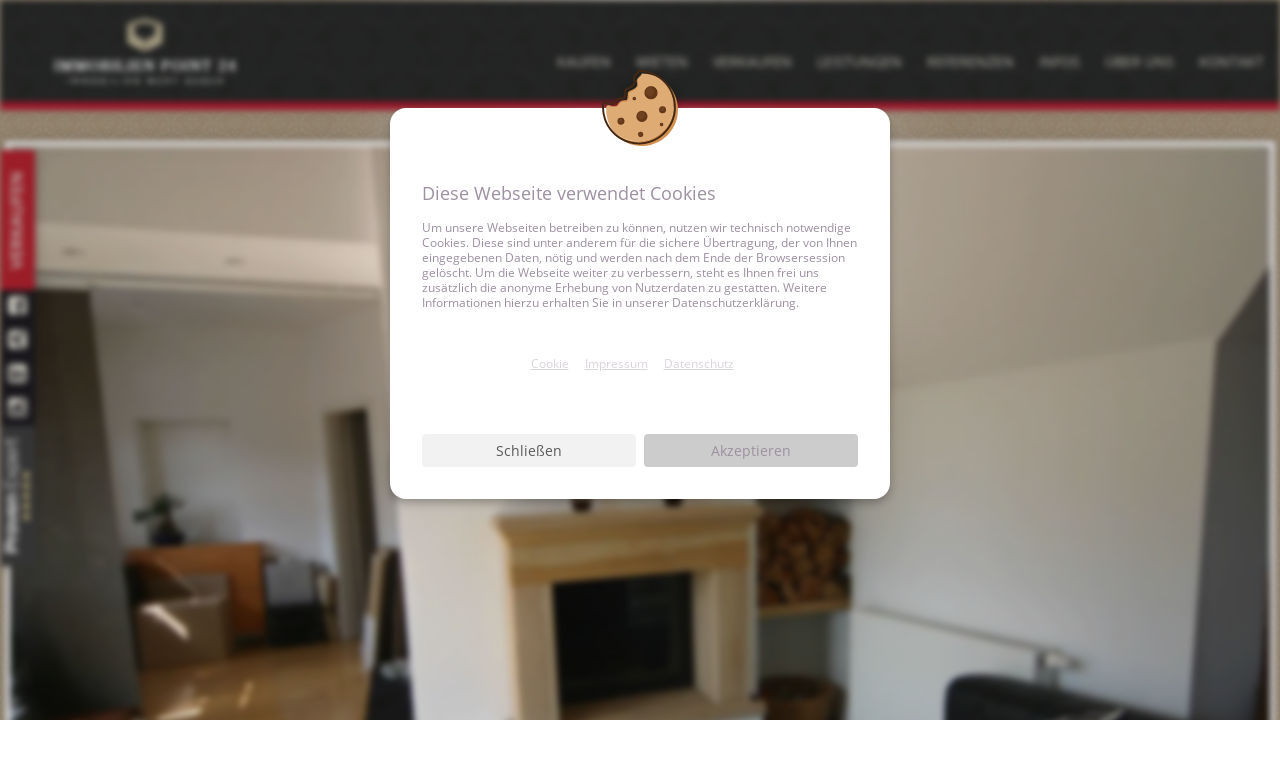

--- FILE ---
content_type: text/html; charset=utf-8
request_url: https://www.immobilienpoint24.de/new-page-232/
body_size: 5890
content:
<!DOCTYPE HTML><html lang="de" dir="ltr"><head><title>Immobilien - Immobilienmakler Erfurt | immobilienpoint24.de</title><meta name="description" content="Immobilien - Immobilienmakler Erfurt"/><meta name="viewport" content="width=device-width, initial-scale=1.0, minimum-scale=1.0, maximum-scale=2.0"/><link href="https://www.immobilienpoint24.de/project-theme-immobilienpoint24/img/favicon.png?time=1645695687" rel="shortcut icon" type="image/png"/><link href="https://www.immobilienpoint24.de/combined/c5f7483fec93ee327b2cdcd48a0b080c.css" rel="stylesheet" type="text/css" data-included-files="https://www.immobilienpoint24.de/crayssnlabs-base/less/all.less?time=1645695687|https://www.immobilienpoint24.de/crayssnlabs-base-theme-base/less/_widget/swap.less?time=1645695687|https://www.immobilienpoint24.de/project-theme-immobilienpoint24/less/_widget/contact.less?time=1645695687|https://www.immobilienpoint24.de/crayssnlabs-base-theme-base/less/_widget/swap/toggle.less?time=1645695687|https://www.immobilienpoint24.de/crayssnlabs-base-theme-base/less/_widget/lightbox.less?time=1645695687|https://www.immobilienpoint24.de/plugin-cookie/less/widget.less?time=1645695687|https://www.immobilienpoint24.de/plugin-cookie/less/prepare.less?time=1645695687|https://www.immobilienpoint24.de/plugin-cookie/less/form/template.less?time=1645695687|https://www.immobilienpoint24.de/crayssnlabs-base-theme-base/less/all.less?time=1645695687|https://www.immobilienpoint24.de/crayssnlabs-base-theme-base/less/backend.less?time=1645695687|https://www.immobilienpoint24.de/project-theme-immobilienpoint24/less/_widget/socialSidebar.less?time=1645695687|https://www.immobilienpoint24.de/project-theme-immobilienpoint24/less/all.less?time=1645695687|https://www.immobilienpoint24.de/project-theme-immobilienpoint24/less/_pages/reference.less?time=1645695687"/><!--13 elements: https://www.immobilienpoint24.de/crayssnlabs-base/less/all.less?time=1645695687, https://www.immobilienpoint24.de/crayssnlabs-base-theme-base/less/_widget/swap.less?time=1645695687, https://www.immobilienpoint24.de/project-theme-immobilienpoint24/less/_widget/contact.less?time=1645695687, https://www.immobilienpoint24.de/crayssnlabs-base-theme-base/less/_widget/swap/toggle.less?time=1645695687, https://www.immobilienpoint24.de/crayssnlabs-base-theme-base/less/_widget/lightbox.less?time=1645695687, https://www.immobilienpoint24.de/plugin-cookie/less/widget.less?time=1645695687, https://www.immobilienpoint24.de/plugin-cookie/less/prepare.less?time=1645695687, https://www.immobilienpoint24.de/plugin-cookie/less/form/template.less?time=1645695687, https://www.immobilienpoint24.de/crayssnlabs-base-theme-base/less/all.less?time=1645695687, https://www.immobilienpoint24.de/crayssnlabs-base-theme-base/less/backend.less?time=1645695687, https://www.immobilienpoint24.de/project-theme-immobilienpoint24/less/_widget/socialSidebar.less?time=1645695687, https://www.immobilienpoint24.de/project-theme-immobilienpoint24/less/all.less?time=1645695687, https://www.immobilienpoint24.de/project-theme-immobilienpoint24/less/_pages/reference.less?time=1645695687 --></head><body data-layer="frontend" data-controller="Project_Controller_Frontend_Page_Reference" data-action="default"><div class="page-wrapper"><div id="notification" class="notification-wrapper"></div><div class="content-wrapper"><header class="header-wrapper"><div class="section-wrapper"><div class="section"><div class="grid-wrapper"><div class="col-d-1-4"><div class="logo-wrapper"><a href="https://www.immobilienpoint24.de/" title="Immobilien - Immobilienmakler Erfurt"><img src="https://www.immobilienpoint24.de/project-theme-immobilienpoint24/img/logo/logo_2018.png" alt="Website Logo" draggable="false"/></a></div></div><div class="col-d-3-4"><div class="main-menu"><div class="swap burger-menu set-horizontal swap-toggle swap-toggle-menu" id="swap-toggle-6970c5236cb32"><input value="1" class="checkbox" type="checkbox" name="swap-toggle-6970c5236cb32" id="swap-toggle-6970c5236cb32-1"/><div class="nav"><label class="btn" for="swap-toggle-6970c5236cb32-1"><span class="icon-wrapper"><span class="icon-open"><span class="bar"></span><span class="bar"></span><span class="bar"></span></span><span class="icon-close"><span class="bar"></span><span class="bar"></span></span></span></label></div><div class="mask"><div class="list"><div class="item item-1"><div class="menu-wrapper"><div class="menu-level level-1 element-count-8"><div class="menu-element has-children"><div class="swap set-horizontal swap-toggle swap-toggle-menu" id="swap-toggle-6970c5236c1d9"><input value="1" class="checkbox" type="checkbox" name="swap-toggle-6970c5236c1d9" id="swap-toggle-6970c5236c1d9-1"/><div class="nav"><label class="btn" for="swap-toggle-6970c5236c1d9-1"><a title="zum Bereich: Kaufen" class="menu-element-link" href="https://www.immobilienpoint24.de/immobilien-kaufen-erfurt/"><span class="icon"></span><span class="label">Kaufen</span></a></label></div><div class="mask"><div class="list"><div class="item item-1"><div class="menu-level level-2 element-count-5"><div class="menu-element"><a title="zum Bereich: Haus kaufen" class="menu-element-link" href="https://www.immobilienpoint24.de/haus-kaufen-erfurt/"><span class="icon"></span><span class="label">Haus kaufen</span></a></div><div class="menu-element"><a title="zum Bereich: Eigentumswohnung kaufen" class="menu-element-link" href="https://www.immobilienpoint24.de/eigentumswohnung-kaufen-erfurt/"><span class="icon"></span><span class="label">Eigentumswohnung kaufen</span></a></div><div class="menu-element"><a title="zum Bereich: Gewerbeimmobilien kaufen" class="menu-element-link" href="https://www.immobilienpoint24.de/gewerbeimmobilien-kaufen-erfurt/"><span class="icon"></span><span class="label">Gewerbeimmobilien kaufen</span></a></div><div class="menu-element"><a title="zum Bereich: Grundstück kaufen" class="menu-element-link" href="https://www.immobilienpoint24.de/grundstueck-kaufen-erfurt/"><span class="icon"></span><span class="label">Grundstück kaufen</span></a></div><div class="menu-element"><a title="zum Bereich: Zinshaus &amp; Renditeobjekt kaufen" class="menu-element-link" href="https://www.immobilienpoint24.de/zinshaus-renditeobjekt-kaufen-erfurt/"><span class="icon"></span><span class="label">Zinshaus & Renditeobjekt kaufen</span></a></div></div></div></div></div></div></div><div class="menu-element has-children"><div class="swap set-horizontal swap-toggle swap-toggle-menu" id="swap-toggle-6970c5236c431"><input value="1" class="checkbox" type="checkbox" name="swap-toggle-6970c5236c431" id="swap-toggle-6970c5236c431-1"/><div class="nav"><label class="btn" for="swap-toggle-6970c5236c431-1"><a title="zum Bereich: Mieten" class="menu-element-link" href="https://www.immobilienpoint24.de/immobilien-mieten-erfurt/"><span class="icon"></span><span class="label">Mieten</span></a></label></div><div class="mask"><div class="list"><div class="item item-1"><div class="menu-level level-2 element-count-5"><div class="menu-element"><a title="zum Bereich: Haus mieten" class="menu-element-link" href="https://www.immobilienpoint24.de/haus-mieten-erfurt/"><span class="icon"></span><span class="label">Haus mieten</span></a></div><div class="menu-element"><a title="zum Bereich: Wohnung mieten" class="menu-element-link" href="https://www.immobilienpoint24.de/wohnung-mieten-erfurt/"><span class="icon"></span><span class="label">Wohnung mieten</span></a></div><div class="menu-element"><a title="zum Bereich: Büro / Praxis / Laden mieten" class="menu-element-link" href="https://www.immobilienpoint24.de/buero-praxis-oder-laden-mieten-erfurt/"><span class="icon"></span><span class="label">Büro / Praxis / Laden mieten</span></a></div><div class="menu-element"><a title="zum Bereich: Grundstücke pachten" class="menu-element-link" href="https://www.immobilienpoint24.de/grundstueck-mieten-pachten-erfurt/"><span class="icon"></span><span class="label">Grundstücke pachten</span></a></div><div class="menu-element"><a title="zum Bereich: Garagen / Stellplätze mieten" class="menu-element-link" href="https://www.immobilienpoint24.de/garagen-stellplaetze-mieten-erfurt/"><span class="icon"></span><span class="label">Garagen / Stellplätze mieten</span></a></div></div></div></div></div></div></div><div class="menu-element"><a title="zum Bereich: Verkaufen" class="menu-element-link" href="https://www.immobilienpoint24.de/haus-wohnung-verkaufen/"><span class="icon"></span><span class="label">Verkaufen</span></a></div><div class="menu-element"><a title="zum Bereich: Leistungen" class="menu-element-link" href="https://www.immobilienpoint24.de/leistungen/"><span class="icon"></span><span class="label">Leistungen</span></a></div><div class="menu-element has-children"><div class="swap set-horizontal swap-toggle swap-toggle-menu" id="swap-toggle-6970c5236c6b0"><input value="1" class="checkbox" type="checkbox" name="swap-toggle-6970c5236c6b0" id="swap-toggle-6970c5236c6b0-1"/><div class="nav"><label class="btn" for="swap-toggle-6970c5236c6b0-1"><a title="zum Bereich: Referenzen" class="menu-element-link" href="https://www.immobilienpoint24.de/referenzen/"><span class="icon"></span><span class="label">Referenzen</span></a></label></div><div class="mask"><div class="list"><div class="item item-1"><div class="menu-level level-2 element-count-3"><div class="menu-element"><a title="zum Bereich: Kundenreferenzen" class="menu-element-link" href="https://www.immobilienpoint24.de/kundenreferenzen/"><span class="icon"></span><span class="label">Kundenreferenzen</span></a></div><div class="menu-element"><a title="zum Bereich: Objektreferenzen" class="menu-element-link" href="https://www.immobilienpoint24.de/objektreferenzen/"><span class="icon"></span><span class="label">Objektreferenzen</span></a></div><div class="menu-element"><a title="zum Bereich: Bauträgerreferenzen" class="menu-element-link" href="https://www.immobilienpoint24.de/bautraegerreferenzen/"><span class="icon"></span><span class="label">Bauträgerreferenzen</span></a></div></div></div></div></div></div></div><div class="menu-element has-children"><div class="swap set-horizontal swap-toggle swap-toggle-menu" id="swap-toggle-6970c5236c7fc"><input value="1" class="checkbox" type="checkbox" name="swap-toggle-6970c5236c7fc" id="swap-toggle-6970c5236c7fc-1"/><div class="nav"><label class="btn" for="swap-toggle-6970c5236c7fc-1"><span title="zum Bereich: Infos" class="menu-element-link set-unlinked"><span class="icon"></span><span class="label">Infos</span></span></label></div><div class="mask"><div class="list"><div class="item item-1"><div class="menu-level level-2 element-count-2"><div class="menu-element"><a title="zum Bereich: News" class="menu-element-link" href="https://www.immobilienpoint24.de/news/"><span class="icon"></span><span class="label">News</span></a></div><div class="menu-element"><a title="zum Bereich: Downloads" class="menu-element-link" href="https://www.immobilienpoint24.de/downloads/"><span class="icon"></span><span class="label">Downloads</span></a></div></div></div></div></div></div></div><div class="menu-element has-children"><div class="swap set-horizontal swap-toggle swap-toggle-menu" id="swap-toggle-6970c5236c99f"><input value="1" class="checkbox" type="checkbox" name="swap-toggle-6970c5236c99f" id="swap-toggle-6970c5236c99f-1"/><div class="nav"><label class="btn" for="swap-toggle-6970c5236c99f-1"><a title="zum Bereich: Über uns" class="menu-element-link" href="https://www.immobilienpoint24.de/ueber-uns/"><span class="icon"></span><span class="label">Über uns</span></a></label></div><div class="mask"><div class="list"><div class="item item-1"><div class="menu-level level-2 element-count-2"><div class="menu-element"><a title="zum Bereich: Jobs" class="menu-element-link" href="https://www.immobilienpoint24.de/jobs-immobilienmakler/"><span class="icon"></span><span class="label">Jobs</span></a></div><div class="menu-element"><a title="zum Bereich: Partner" class="menu-element-link" href="https://www.immobilienpoint24.de/partner/"><span class="icon"></span><span class="label">Partner</span></a></div></div></div></div></div></div></div><div class="menu-element"><a title="zum Bereich: Kontakt" class="menu-element-link" href="https://www.immobilienpoint24.de/kontakt/"><span class="icon"></span><span class="label">Kontakt</span></a></div></div></div></div></div></div></div></div></div></div></div></div></header><article class="main-wrapper"><div class="breadcrumb-wrapper"><div class="section-wrapper"><div class="section"><div class="breadcrumb"></div></div></div></div><div><div class="frame light"><div class="image-wrapper"><img title="img" data-src="https://www.immobilienpoint24.de/upload/owY4QmQmQB/img-8384.jpg" src="[data-uri]" alt="img - img-8384.jpg" draggable="false"/><span class="span image-source">(Quelle: Immobilien Point 24)</span></div></div><div class="frame simple-light set-pA1"><h1 class="h1">Mit dem Lift bis in die Wohnung&nbsp;</h1><div class="module"><br class="module-empty-spacer"/><div class="content-listing"><div class="module"><p class="p"><p class="bodytext">Der Lift f&uuml;hrt direkt in die gro&szlig;z&uuml;gige und lichtdurchflutete 2 Zimmer Wohnung, die sich auf 113 m&sup2; Wohnfl&auml;che verteilt. Sie befindet sich direkt am Anger in Erfurt - hier, wo das Leben pulsiert.<br />&nbsp;<br />Ein weiteres Highlight ist der Kamin, der sich im gro&szlig;en Wohnzimmer mit offenem K&uuml;chenbereich befindet.<br />&nbsp;<br />Zur hochwertigen Ausstattung geh&ouml;ren:<br />&nbsp;<br />- Badezimmer mit Badewanne, Echtglasdusche und Tageslicht<br />- Echtholzparkett<br />- G&auml;ste-WC<br />- Abstellraum<br />&nbsp;<br />Ein Stellplatz zur Anmietung befindet sich in unmittelbarer N&auml;he.</p>
<p class="bodytext"><em>Vermietung: Herbst 2010</em></p>
<p>&nbsp;</p>
<p><em class="blogAuthor">Patrick Sachse, am 29.11.2010 </em></p></p></div></div></div><div></div></div><div class="frame red no-border "><div class="contact"><div class="phone"><span>Tel </span><a href="tel:0361 65 34 176">0361 65 34 176</a></div><div class="mail"><a href="mailto:info@immobilienpoint24.de">info@immobilienpoint24.de</a></div><div class="adress">Kettenstraße 8, 99084 Erfurt</div></div></div><aside class="social-sidebar"><a href="https://www.immobilienpoint24.de/haus-wohnung-verkaufen/" class="btn sell set-pV2" title="Immobilien verkaufen"></a><div class="social-icons"><a href="https://www.facebook.com/pages/Immobilien-Point-24-GmbH/128283107243280" class="icon-facebook-squared btn btn-icon" target="_blank" title="Immobilien Point 24 GmbH bei Facebook"></a><a href="https://www.xing.com/profile/Michael_Krause41" class="icon-xing-squared btn btn-icon" target="_blank" title="Immobilien Point 24 GmbH bei Xing"></a><a href="https://www.linkedin.com/company/immobilien-point-24-gmbh" class="icon-linkedin-squared btn btn-icon" target="_blank" title="Immobilien Point 24 GmbH bei LinkedIn"></a><a href="https://www.instagram.com/immobilienpoint24/" class="icon-instagram btn btn-icon" target="_blank"></a></div><div class="proven-expert"><a href="https://www.provenexpert.com/immobilien-point-24-gmbh/?utm_source=Widget&amp;utm_medium=Widget&amp;utm_campaign=Widget" class="btn btn-proven-expert" target="_blank" title="Erfahrungen &amp; Bewertungen zu Immobilien Point 24 GmbH anzeigen"><img src="https://images.provenexpert.com/7f/5f/d33b11ac34b62c838ca04fe5ce29/widget_portrait_160_0.png" alt="Erfahrungen &amp; Bewertungen zu Immobilien Point 24 GmbH anzeigen" draggable="false"/></a></div></aside></div></article><footer class="footer-wrapper"><div class="section-wrapper"><div class="section"><div class="grid-wrapper"><div class="col-d-2-3 col-t-1-2"><span class="company">Immobilien Point 24 GmbH © 2019</span><div class="footer-menu"><div class="menu-wrapper"><div class="menu-level level-1 element-count-4"><div class="menu-element"><a title="Impressum der Webseite" class="menu-element-link" href="https://www.immobilienpoint24.de/impressum/"><span class="icon"></span><span class="label">Impressum</span></a></div><div class="menu-element"><a title="Datenschutz der Beispielseite" class="menu-element-link" href="https://www.immobilienpoint24.de/datenschutz/"><span class="icon"></span><span class="label">Datenschutz</span></a></div><div class="menu-element"><a title="Allgemeine Geschäftsbedingungen" class="menu-element-link" href="https://www.immobilienpoint24.de/agb/"><span class="icon"></span><span class="label">AGB</span></a></div><div class="menu-element"><span title="Login" class="menu-element-link" onclick="cl.LightBox.getInstance({&quot;url&quot;:&quot;https:\/\/www.immobilienpoint24.de\/Project_Controller_Frontend_Page_SignIn\/signIn\/&quot;}).show({&quot;request&quot;:{&quot;type&quot;:&quot;login&quot;}});"><span class="icon"></span><span class="label">Login</span></span></div></div></div></div></div><div class="col-d-1-3 col-t-1-2"><div class="social-wrapper"><a href="https://www.facebook.com/pages/Immobilien-Point-24-GmbH/128283107243280" class="icon-facebook-squared btn-icon" target="_blank"></a><a href="https://www.xing.com/profile/Michael_Krause41" class="icon-xing-squared btn-icon" target="_blank"></a><a href="https://www.linkedin.com/company/immobilien-point-24-gmbh" class="icon-linkedin-squared btn-icon" target="_blank"></a><a href="https://www.instagram.com/immobilienpoint24/" class="icon-instagram btn-icon" target="_blank"></a></div></div></div></div></div></footer></div></div><script></script><script src="https://www.immobilienpoint24.de/combined/42157c4d6292be495048879477602712.js" data-included-files="https://www.immobilienpoint24.de/crayssnlabs-base/js/default.js?time=1645695687|https://www.immobilienpoint24.de/crayssnlabs-base/js/base.js?time=1645695687|https://www.immobilienpoint24.de/crayssnlabs-base/js/lightbox.js?time=1645695687"></script><!--3 elements: https://www.immobilienpoint24.de/crayssnlabs-base/js/default.js?time=1645695687, https://www.immobilienpoint24.de/crayssnlabs-base/js/base.js?time=1645695687, https://www.immobilienpoint24.de/crayssnlabs-base/js/lightbox.js?time=1645695687 --><script>cl.Base.getInstance({rootUrl: "https://www.immobilienpoint24.de/"});    cl.ajax.sendData({
        url: "https://www.immobilienpoint24.de/Plugin_Cookie_Controller_Page/"
    });</script><script type="application/ld+json">{"@context":"https:\/\/schema.org","@type":"LocalBusiness","image":["https:\/\/www.immobilienpoint24.de\/upload\/uLQ2U2Ktma\/2024\/04\/23\/ja4a1121_2-kopie.jpg","https:\/\/www.immobilienpoint24.de\/upload\/YGpnofKZXf\/2024\/04\/23\/photo-2024-04-23-12-02-26_2.jpg","https:\/\/www.immobilienpoint24.de\/upload\/8F3Rvt8WBS\/2024\/04\/23\/photo-2024-04-23-12-02-26_1.jpg","https:\/\/www.immobilienpoint24.de\/upload\/zysokeH7eL\/2024\/04\/23\/photo-2024-04-23-12-02-26.jpg","https:\/\/www.immobilienpoint24.de\/upload\/3C9BbcsKTd\/2024\/01\/29\/ida_siegel-standart-2024.png"],"@id":"https:\/\/www.immobilienpoint24.de\/","name":"Immobilien Point 24 GmbH","address":{"@type":"PostalAddress","streetAddress":"Kettenstra\u00dfe 8","addressLocality":"Erfurt","addressRegion":"Kreisfreie Stadt Erfurt","postalCode":"Germany","addressCountry":"TH","url":"https:\/\/www.immobilienpoint24.de\/","telephone":"0361 65 34 176"},"review":{"@type":"Review","description":"Having already bought or sold dozens of properties in Germany,  I cannot praise highly enough Immobilienpoint 24 for their professionalism, commitment, clarity of communication and even-handedness over a 7 year relationship, involving buying, selling and letting. I do not know of a better managed estate agency in Germany.","reviewRating":{"@type":"Rating","ratingValue":5,"bestRating":5,"worstRating":1},"author":{"@type":"Person","name":"Justin Lloyd-Williams"}},"geo":{"@type":"GeoCoordinates","latitude":50.9762066,"longitude":11.0262096},"url":"https:\/\/www.immobilienpoint24.de\/new-page-232\/","telephone":"0361 6534176","priceRange":"$$"}</script><script type="application/ld+json">{"@context":"https:\/\/schema.org","@type":"Product","name":"Immobilien - Immobilienmakler in Erfurt (Kaufen\/Mieten\/Verkaufen) - Immobilien Point 24 GmbH","description":"Immobilienmakler in Erfurt. Immobilien kaufen, mieten und anbieten bei Immobilienpoint24, Ihrem Erfurter Makler f\u00fcr Wohnungen und H\u00e4user.","brand":"Immobilien Point 24 GmbH","image":["https:\/\/www.immobilienpoint24.de\/upload\/uLQ2U2Ktma\/2024\/04\/23\/ja4a1121_2-kopie.jpg","https:\/\/www.immobilienpoint24.de\/upload\/YGpnofKZXf\/2024\/04\/23\/photo-2024-04-23-12-02-26_2.jpg","https:\/\/www.immobilienpoint24.de\/upload\/8F3Rvt8WBS\/2024\/04\/23\/photo-2024-04-23-12-02-26_1.jpg","https:\/\/www.immobilienpoint24.de\/upload\/zysokeH7eL\/2024\/04\/23\/photo-2024-04-23-12-02-26.jpg","https:\/\/www.immobilienpoint24.de\/upload\/3C9BbcsKTd\/2024\/01\/29\/ida_siegel-standart-2024.png"],"aggregateRating":{"@type":"AggregateRating","ratingValue":4.7,"bestRating":5,"worstRating":1,"ratingCount":27},"review":[{"@type":"Review","description":"Having already bought or sold dozens of properties in Germany,  I cannot praise highly enough Immobilienpoint 24 for their professionalism, commitment, clarity of communication and even-handedness over a 7 year relationship, involving buying, selling and letting. I do not know of a better managed estate agency in Germany.","reviewRating":{"@type":"Rating","ratingValue":5,"bestRating":5,"worstRating":1},"author":{"@type":"Person","name":"Justin Lloyd-Williams"}},{"@type":"Review","description":"The sale of my family home went off without a hitch and with the appropriate expertise. I am extremely satisfied with the way the team works in an uncomplicated but very professional manner, even in times like we are all experiencing at the moment. Here you feel really welcome and in good hands. Keep it up!!!","reviewRating":{"@type":"Rating","ratingValue":5,"bestRating":5,"worstRating":1},"author":{"@type":"Person","name":"Carsten Schmidt"}},{"@type":"Review","description":"Great team and great advice in an atmosphere where you feel comfortable as a customer. Thanks a lot for this.","reviewRating":{"@type":"Rating","ratingValue":5,"bestRating":5,"worstRating":1},"author":{"@type":"Person","name":"Cornelia Schmidtke"}},{"@type":"Review","description":"I felt that I was in good hands with the Immobilien point 24 team. All of my questions were answered promptly. A super nice team, thank you very much","reviewRating":{"@type":"Rating","ratingValue":5,"bestRating":5,"worstRating":1},"author":{"@type":"Person","name":"Lea Muhle"}},{"@type":"Review","description":"The good reviews and testimonials from other customers speak for themselves. I also only have positive things to say and thank Ms. Hofmann again.\nI recently sold another house with Ms. Hofmann and I am satisfied and above all grateful for the help and support even after the sale.","reviewRating":{"@type":"Rating","ratingValue":5,"bestRating":5,"worstRating":1},"author":{"@type":"Person","name":"Robert Schubert"}}],"sku":"Immobilien - Immobilienmakler in Erfurt (Kaufen\/Mieten\/Verkaufen)","url":"https:\/\/www.immobilienpoint24.de\/","offers":null,"gtin8":"00000000"}</script><!--SELECT `pool`, `status`
                FROM `clf_cache`
/var/www/vhosts/immobilienpoint24.de/httpdocs/public/system/CrayssnLabs/Component/Cache/Pool.php in line 64 --><!--SELECT *
                FROM `clf_module`
WHERE `identifier` = {{identifier}}
/var/www/vhosts/immobilienpoint24.de/httpdocs/public/system/CrayssnLabs/Component/Database/Model.php in line 67 --><!--SELECT `identifier`, `content`
                FROM `clf_module_text`
WHERE `lang` = {{lang}}
/var/www/vhosts/immobilienpoint24.de/httpdocs/public/system/CrayssnLabs/Component/Module/Element.php in line 36 --><!--SELECT *
                FROM `clf_upload`
WHERE `file_type` LIKE {{file_type}}
ORDER BY `id` DESC
LIMIT 5
/var/www/vhosts/immobilienpoint24.de/httpdocs/public/system/CrayssnLabs/Core/Collection/Database.php in line 214 --><!--SELECT *
                FROM `clf_upload`
WHERE `file_type` LIKE {{file_type}}
ORDER BY `id` DESC
LIMIT 5
/var/www/vhosts/immobilienpoint24.de/httpdocs/public/system/CrayssnLabs/Core/Collection/Database.php in line 214 --></body></html>

--- FILE ---
content_type: text/css;charset=UTF-8
request_url: https://www.immobilienpoint24.de/combined/c5f7483fec93ee327b2cdcd48a0b080c.css
body_size: 69215
content:
#base #helper .set-centered{margin-left:auto;margin-right:auto}img#base #helper .set-centered{display:block}#base #helper .set-block{display:block}#base #helper .set-inline{display:inline}#base #helper .set-inline-block{display:inline-block}#base #helper .set-uppercase{text-transform:uppercase}#base #helper .set-align-left{text-align:left}#base #helper .set-align-center{text-align:center}#base #helper .set-align-center img{margin-left:auto;margin-right:auto}img#base #helper .set-align-center img{display:block}#base #helper .set-align-right{text-align:right}#base #helper .set-visible{opacity:1;visibility:visible}#base #helper .set-invisible{opacity:0;visibility:hidden}#base #helper .set-hidden{display:none}#base #helper .set-light{font-weight:lighter;font-weight:300}#base #helper .set-regular{font-weight:normal;font-weight:400}#base #helper .set-medium{font-weight:normal;font-weight:500}#base #helper .set-bolder{font-weight:bolder;font-weight:600}#base #helper .set-bold{font-weight:bold;font-weight:700}#base #helper .set-italic{font-style:italic}#base #helper .set-underline{text-decoration:underline}#base #helper .set-clear{clear:both}#base #helper .set-float-left{float:left}#base #helper .set-float-right{float:right}#base #helper .set-text-shadow{text-shadow:.125rem .125rem .5rem #1a171b}#base #helper .set-antialiased{text-rendering:optimizeLegibility;-webkit-font-smoothing:antialiased;-moz-osx-font-smoothing:grayscale}#base #helper .set-cursor-pointer{cursor:pointer}#base #helper .set-cursor-helper{cursor:help}#base #helper .set-cursor-not-allowed{cursor:not-allowed}#base #helper .set-overlay-background{background-color:rgba(26,23,27,0.15)}#base #helper .reset-typography{font-size:inherit;font-weight:inherit;font-family:inherit;line-height:inherit;letter-spacing:inherit}#base #helper .set-overflow-hidden{overflow:hidden}#base #helper .set-overflow-visible{overflow:visible}.set-reverse{display:flex;-ms-display:flex;-moz-display:flex;-webkit-display:flex;-o-display:flex;flex-direction:column-reverse;-ms-flex-direction:column-reverse;-moz-flex-direction:column-reverse;-webkit-flex-direction:column-reverse;-o-flex-direction:column-reverse}#base #filter .none{filter:none;-webkit-filter:none}.filter-none{filter:none;-webkit-filter:none}*{box-sizing:border-box;-ms-box-sizing:border-box;-moz-box-sizing:border-box;-webkit-box-sizing:border-box;-o-box-sizing:border-box;text-transform:none;text-shadow:none}*:before,*:after{box-sizing:inherit;-ms-box-sizing:inherit;-moz-box-sizing:inherit;-webkit-box-sizing:inherit;-o-box-sizing:inherit;text-rendering:optimizeLegibility;-webkit-font-smoothing:antialiased;-moz-osx-font-smoothing:grayscale}html{width:100%;height:100%;font-size:100%;ms-text-size-adjust:100%;-ms-ms-text-size-adjust:100%;-moz-ms-text-size-adjust:100%;-webkit-ms-text-size-adjust:100%;-o-ms-text-size-adjust:100%}html,body{font-family:"Helvetica-Neue","Helvetica",Arial,sans-serif;border:0;padding:0;line-height:1.5;text-indent:0;margin:0}div,span,object,iframe,img,table,caption,thead,tbody,tfoot,tr,tr,td,article,aside,canvas,details,figure,hgroup,menu,nav,footer,header,section,summary,mark,audio,video{border:0;padding:0}h1,h2,h3,h4,h5,h6,p,blockquote,pre,a,abbr,address,code,del,dfn,em,ins,q,samp,small,strong,sub,sup,b,i,hr,dl,dt,dd,ol,ul,li,fieldset,legend,label{font-size:100%;vertical-align:baseline;border:0;padding:0}article,aside,canvas,figure,figure img,figcaption,hgroup,footer,header,nav,section,audio,video{display:block}table{border-collapse:separate;border-spacing:0}table tbody{width:100%}table caption,table th,table td{text-align:left;vertical-align:middle}blockquote,q{quotes:none}blockquote:before,q:before,blockquote:after,q:after{content:none}p,h1,h2,h3,h4,h5,h6,.h1,.h2,.h3,.h4,.h5,.h6{font-size:1rem;border:0;font-weight:normal;font-style:normal;text-decoration:none;letter-spacing:0;display:block;margin-bottom:0;-webkit-margin-before:0;-webkit-margin-after:0;-webkit-margin-start:0;-webkit-margin-end:0}img{height:auto;max-width:100%;max-height:100%;vertical-align:middle;-ms-interpolation-mode:bicubic}figure{display:block;margin-block-start:0;margin-block-end:0;margin-inline-start:0;margin-inline-end:0;margin:0}img[data-src]{width:100%}:focus{outline:none}::-moz-focus-inner{border:0;padding:0}.set-overflow-visible{overflow:hidden}.overflow-visible{overflow:hidden}.set-overflow-hidden{overflow:hidden}.overflow-hidden{overflow:hidden}.reset-typography{font-size:inherit;font-weight:inherit;font-family:inherit;line-height:inherit;letter-spacing:inherit}.typography-reset{font-size:inherit;font-weight:inherit;font-family:inherit;line-height:inherit;letter-spacing:inherit}.set-align-center{text-align:center}.set-align-center img{margin-left:auto;margin-right:auto}img.set-align-center img{display:block}.align-center{text-align:center}.align-center img{margin-left:auto;margin-right:auto}img.align-center img{display:block}.set-align-left{text-align:left}.align-left{text-align:left}.set-align-right{text-align:right}.align-right{text-align:right}.set-uppercase{text-transform:uppercase}.uppercase{text-transform:uppercase}.set-inline{display:inline}.inline{display:inline}.set-block{display:block}.block{display:block}.set-inline-block{display:inline-block}.inline-block{display:inline-block}.set-centered{margin-left:auto;margin-right:auto}img.set-centered{display:block}.centered{margin-left:auto;margin-right:auto}img.centered{display:block}.set-regular{font-weight:normal;font-weight:400}.regular{font-weight:normal;font-weight:400}.set-light{font-weight:lighter;font-weight:300}.light{font-weight:lighter;font-weight:300}.set-medium{font-weight:normal;font-weight:500}.medium{font-weight:normal;font-weight:500}.set-underline{text-decoration:underline}.underline{text-decoration:underline}.set-italic{font-style:italic}.italic{font-style:italic}.set-bold{font-weight:700;font-weight:bold;font-weight:600}.bold{font-weight:700;font-weight:bold;font-weight:600}.set-bolder{font-weight:bolder;font-weight:600}.bolder{font-weight:bolder;font-weight:600}.set-semi-bold{font-weight:bolder;font-weight:600}.semi-bold{font-weight:bolder;font-weight:600}.set-hidden{display:none}.hidden{display:none}.set-invisible{opacity:0;visibility:hidden}.invisible{opacity:0;visibility:hidden}.set-visible{opacity:1;visibility:visible}.visible{opacity:1;visibility:visible}.set-cursor-pointer{cursor:pointer}.cursor-pointer{cursor:pointer}.set-.cursor-helper{cursor:help}.cursor-helper{cursor:help}.set-cursor-not-allowed{cursor:not-allowed}.cursor-not-allowed{cursor:not-allowed}.set-text-shadow{text-shadow:.125rem .125rem .5rem #1a171b}.text-shadow{text-shadow:.125rem .125rem .5rem #1a171b}.set-float-right{float:right}.float-right{float:right}.set-float-left{float:left}.float-left{float:left}.set-clear{clear:both}.clear{clear:both}.set-antialiased{text-rendering:optimizeLegibility;-webkit-font-smoothing:antialiased;-moz-osx-font-smoothing:grayscale}.antialiased{text-rendering:optimizeLegibility;-webkit-font-smoothing:antialiased;-moz-osx-font-smoothing:grayscale}.set-text-overflow-hidden{white-space:nowrap;overflow:hidden;text-overflow:ellipsis}.text-overflow-hidden{white-space:nowrap;overflow:hidden;text-overflow:ellipsis}.set-text-overflow-visible{white-space:normal;overflow:visible;text-overflow:unset}.text-overflow-visible{white-space:normal;overflow:visible;text-overflow:unset}.set-nowrap{white-space:nowrap}.nowrap{white-space:nowrap}.set-overlay-background{background-color:rgba(26,23,27,0.15)}.overlay-background{background-color:rgba(26,23,27,0.15)}button,input,select,textarea{margin:0;font-size:100%;vertical-align:middle}button,input{overflow:visible;line-height:normal}button::-moz-focus-inner,input::-moz-focus-inner{padding:0;border:0}button,input[type="button"],input[type="reset"],input[type="submit"]{cursor:pointer;-webkit-appearance:button}input[type="search"]{box-sizing:content-box;-ms-box-sizing:content-box;-moz-box-sizing:content-box;-webkit-box-sizing:content-box;-o-box-sizing:content-box;-webkit-appearance:textfield}input[type="search"]::-webkit-search-decoration,input[type="search"]::-webkit-search-cancel-button{-webkit-appearance:none}select{text-indent:-1.5px}textarea{overflow:auto;vertical-align:top}.swap{position:relative}.swap>.radio-1:checked~.nav>.nav-dots .btn-1{background-color:#b5152b}.swap>.radio-2:checked~.nav>.nav-dots .btn-2{background-color:#b5152b}.swap>.radio-3:checked~.nav>.nav-dots .btn-3{background-color:#b5152b}.swap>.radio-1:checked~.nav>.nav-thumb .btn-1{background-color:#b5152b}.swap>.radio-2:checked~.nav>.nav-thumb .btn-2{background-color:#b5152b}.swap>.radio-3:checked~.nav>.nav-thumb .btn-3{background-color:#b5152b}.swap>.radio-1:checked~.mask>.list>.item-1{opacity:1;visibility:visible;max-height:none;height:auto}.swap>.radio-2:checked~.mask>.list>.item-2{opacity:1;visibility:visible;max-height:none;height:auto}.swap>.radio-3:checked~.mask>.list>.item-3{opacity:1;visibility:visible;max-height:none;height:auto}.swap .mask{max-width:100%}.swap .list>.item{box-sizing:border-box;-ms-box-sizing:border-box;-moz-box-sizing:border-box;-webkit-box-sizing:border-box;-o-box-sizing:border-box;vertical-align:middle}.swap input[type=radio],.swap input[type=checkbox]{opacity:0;visibility:hidden;position:absolute;z-index:-1}.swap .btn{cursor:pointer}.swap .btn,.swap label{-webkit-touch-callout:none;user-select:none;-ms-user-select:none;-moz-user-select:none;-webkit-user-select:none;-o-user-select:none}.swap .nav-btn,.swap .nav-dots{display:none}.swap .nav-btn{position:absolute;display:block;top:50%;width:100%}.swap .nav-btn .btn{transform:translateY(-50%);-ms-transform:translateY(-50%);-moz-transform:translateY(-50%);-webkit-transform:translateY(-50%);-o-transform:translateY(-50%)}.swap .nav-btn .btn.btn-before{left:0}.swap .nav-btn .btn.btn-next{right:0}.swap.set-nav-dots .nav-dots{display:block;text-align:center}.swap.set-nav-dots .nav-dots>.btn{display:inline-block;margin:0.25rem}.swap.set-nav-btn-before .nav-btn,.swap.set-nav-btn-next .nav-btn{display:block}.swap.set-nav-btn-before .nav-btn>.btn,.swap.set-nav-btn-next .nav-btn>.btn{padding:.75rem .25rem;position:absolute}.set-mA0{margin:0px}.set-mA1{margin:16px}.set-mA2{margin:32px}.set-mA3{margin:48px}.set-mA4{margin:64px}.set-mA5{margin:80px}.set-mH0{margin-right:0px;margin-left:0px}.set-mR0{margin-right:0px}.set-mL0{margin-left:0px}.set-mH1{margin-right:16px;margin-left:16px}.set-mR1{margin-right:16px}.set-mL1{margin-left:16px}.set-mH2{margin-right:32px;margin-left:32px}.set-mR2{margin-right:32px}.set-mL2{margin-left:32px}.set-mH3{margin-right:48px;margin-left:48px}.set-mR3{margin-right:48px}.set-mL3{margin-left:48px}.set-mH4{margin-right:64px;margin-left:64px}.set-mR4{margin-right:64px}.set-mL4{margin-left:64px}.set-mH5{margin-right:80px;margin-left:80px}.set-mR5{margin-right:80px}.set-mL5{margin-left:80px}.set-mV0{margin-top:0px;margin-bottom:0px}.set-mT0{margin-top:0px}.set-mB0{margin-bottom:0px}.set-mV1{margin-top:16px;margin-bottom:16px}.set-mT1{margin-top:16px}.set-mB1{margin-bottom:16px}.set-mV2{margin-top:32px;margin-bottom:32px}.set-mT2{margin-top:32px}.set-mB2{margin-bottom:32px}.set-mV3{margin-top:48px;margin-bottom:48px}.set-mT3{margin-top:48px}.set-mB3{margin-bottom:48px}.set-mV4{margin-top:64px;margin-bottom:64px}.set-mT4{margin-top:64px}.set-mB4{margin-bottom:64px}.set-mV5{margin-top:80px;margin-bottom:80px}.set-mT5{margin-top:80px}.set-mB5{margin-bottom:80px}.set-pA0{padding:0px}.set-pA1{padding:16px}.set-pA2{padding:32px}.set-pA3{padding:48px}.set-pA4{padding:64px}.set-pA5{padding:80px}.set-pH0{padding-right:0px;padding-left:0px}.set-pR0{padding-right:0px}.set-pL0{padding-left:0px}.set-pH1{padding-right:16px;padding-left:16px}.set-pR1{padding-right:16px}.set-pL1{padding-left:16px}.set-pH2{padding-right:32px;padding-left:32px}.set-pR2{padding-right:32px}.set-pL2{padding-left:32px}.set-pH3{padding-right:48px;padding-left:48px}.set-pR3{padding-right:48px}.set-pL3{padding-left:48px}.set-pH4{padding-right:64px;padding-left:64px}.set-pR4{padding-right:64px}.set-pL4{padding-left:64px}.set-pH5{padding-right:80px;padding-left:80px}.set-pR5{padding-right:80px}.set-pL5{padding-left:80px}.set-pV0{padding-top:0px;padding-bottom:0px}.set-pT0{padding-top:0px}.set-pB0{padding-bottom:0px}.set-pV1{padding-top:16px;padding-bottom:16px}.set-pT1{padding-top:16px}.set-pB1{padding-bottom:16px}.set-pV2{padding-top:32px;padding-bottom:32px}.set-pT2{padding-top:32px}.set-pB2{padding-bottom:32px}.set-pV3{padding-top:48px;padding-bottom:48px}.set-pT3{padding-top:48px}.set-pB3{padding-bottom:48px}.set-pV4{padding-top:64px;padding-bottom:64px}.set-pT4{padding-top:64px}.set-pB4{padding-bottom:64px}.set-pV5{padding-top:80px;padding-bottom:80px}.set-pT5{padding-top:80px}.set-pB5{padding-bottom:80px}.set-mA0-5{margin:8px}.set-mT0-5{margin-top:8px}.set-mR0-5{margin-right:8px}.set-mB0-5{margin-bottom:8px}.set-mL0-5{margin-left:8px}.set-pA0-5{padding:8px}.set-pT0-5{padding-top:8px}.set-pR0-5{padding-right:8px}.set-pB0-5{padding-bottom:8px}.set-pL0-5{padding-left:8px}.grid-wrapper{box-sizing:border-box;-ms-box-sizing:border-box;-moz-box-sizing:border-box;-webkit-box-sizing:border-box;-o-box-sizing:border-box;width:100%}.grid-wrapper::after{content:'';display:table;clear:both}.grid-wrapper [class*="col-"]{box-sizing:border-box;-ms-box-sizing:border-box;-moz-box-sizing:border-box;-webkit-box-sizing:border-box;-o-box-sizing:border-box;min-height:1px;min-height:.0625rem;float:left;width:100%}.grid-wrapper>.col-0{width:0}.grid-wrapper>.col-0-6{width:0%}.grid-wrapper>.col-1-6{width:16.6666%}.grid-wrapper>.col-2-6{width:33.3333%}.grid-wrapper>.col-3-6{width:50%}.grid-wrapper>.col-4-6{width:66.6666%}.grid-wrapper>.col-5-6{width:83.33329999999999%}.grid-wrapper>.col-6-6{width:100%}.grid-wrapper>.col-0-5{width:0%}.grid-wrapper>.col-1-5{width:20%}.grid-wrapper>.col-2-5{width:40%}.grid-wrapper>.col-3-5{width:60%}.grid-wrapper>.col-4-5{width:80%}.grid-wrapper>.col-5-5{width:100%}.grid-wrapper>.col-0-4{width:0%}.grid-wrapper>.col-1-4{width:25%}.grid-wrapper>.col-2-4{width:50%}.grid-wrapper>.col-3-4{width:75%}.grid-wrapper>.col-4-4{width:100%}.grid-wrapper>.col-0-3{width:0%}.grid-wrapper>.col-1-3{width:33.3333%}.grid-wrapper>.col-2-3{width:66.6666%}.grid-wrapper>.col-3-3{width:100%}.grid-wrapper>.col-0-2{width:0%}.grid-wrapper>.col-1-2{width:50%}.grid-wrapper>.col-2-2{width:100%}.grid-wrapper>.col-0-1{width:0%}.grid-wrapper>.col-1-1{width:100%}@media all and (min-width:30rem){.grid-wrapper>.col-pl-0-6{width:0%}.grid-wrapper>.col-pl-1-6{width:16.6666%}.grid-wrapper>.col-pl-2-6{width:33.3333%}.grid-wrapper>.col-pl-3-6{width:50%}.grid-wrapper>.col-pl-4-6{width:66.6666%}.grid-wrapper>.col-pl-5-6{width:83.33329999999999%}.grid-wrapper>.col-pl-6-6{width:100%}.grid-wrapper>.col-pl-0-5{width:0%}.grid-wrapper>.col-pl-1-5{width:20%}.grid-wrapper>.col-pl-2-5{width:40%}.grid-wrapper>.col-pl-3-5{width:60%}.grid-wrapper>.col-pl-4-5{width:80%}.grid-wrapper>.col-pl-5-5{width:100%}.grid-wrapper>.col-pl-0-4{width:0%}.grid-wrapper>.col-pl-1-4{width:25%}.grid-wrapper>.col-pl-2-4{width:50%}.grid-wrapper>.col-pl-3-4{width:75%}.grid-wrapper>.col-pl-4-4{width:100%}.grid-wrapper>.col-pl-0-3{width:0%}.grid-wrapper>.col-pl-1-3{width:33.3333%}.grid-wrapper>.col-pl-2-3{width:66.6666%}.grid-wrapper>.col-pl-3-3{width:100%}.grid-wrapper>.col-pl-0-2{width:0%}.grid-wrapper>.col-pl-1-2{width:50%}.grid-wrapper>.col-pl-2-2{width:100%}.grid-wrapper>.col-pl-0-1{width:0%}.grid-wrapper>.col-pl-1-1{width:100%}}@media all and (min-width:48rem){.grid-wrapper>.col-t-0-6{width:0%}.grid-wrapper>.col-t-1-6{width:16.6666%}.grid-wrapper>.col-t-2-6{width:33.3333%}.grid-wrapper>.col-t-3-6{width:50%}.grid-wrapper>.col-t-4-6{width:66.6666%}.grid-wrapper>.col-t-5-6{width:83.33329999999999%}.grid-wrapper>.col-t-6-6{width:100%}.grid-wrapper>.col-t-0-5{width:0%}.grid-wrapper>.col-t-1-5{width:20%}.grid-wrapper>.col-t-2-5{width:40%}.grid-wrapper>.col-t-3-5{width:60%}.grid-wrapper>.col-t-4-5{width:80%}.grid-wrapper>.col-t-5-5{width:100%}.grid-wrapper>.col-t-0-4{width:0%}.grid-wrapper>.col-t-1-4{width:25%}.grid-wrapper>.col-t-2-4{width:50%}.grid-wrapper>.col-t-3-4{width:75%}.grid-wrapper>.col-t-4-4{width:100%}.grid-wrapper>.col-t-0-3{width:0%}.grid-wrapper>.col-t-1-3{width:33.3333%}.grid-wrapper>.col-t-2-3{width:66.6666%}.grid-wrapper>.col-t-3-3{width:100%}.grid-wrapper>.col-t-0-2{width:0%}.grid-wrapper>.col-t-1-2{width:50%}.grid-wrapper>.col-t-2-2{width:100%}.grid-wrapper>.col-t-0-1{width:0%}.grid-wrapper>.col-t-1-1{width:100%}}@media all and (min-width:64rem){.grid-wrapper>.col-tl-0-6{width:0%}.grid-wrapper>.col-tl-1-6{width:16.6666%}.grid-wrapper>.col-tl-2-6{width:33.3333%}.grid-wrapper>.col-tl-3-6{width:50%}.grid-wrapper>.col-tl-4-6{width:66.6666%}.grid-wrapper>.col-tl-5-6{width:83.33329999999999%}.grid-wrapper>.col-tl-6-6{width:100%}.grid-wrapper>.col-tl-0-5{width:0%}.grid-wrapper>.col-tl-1-5{width:20%}.grid-wrapper>.col-tl-2-5{width:40%}.grid-wrapper>.col-tl-3-5{width:60%}.grid-wrapper>.col-tl-4-5{width:80%}.grid-wrapper>.col-tl-5-5{width:100%}.grid-wrapper>.col-tl-0-4{width:0%}.grid-wrapper>.col-tl-1-4{width:25%}.grid-wrapper>.col-tl-2-4{width:50%}.grid-wrapper>.col-tl-3-4{width:75%}.grid-wrapper>.col-tl-4-4{width:100%}.grid-wrapper>.col-tl-0-3{width:0%}.grid-wrapper>.col-tl-1-3{width:33.3333%}.grid-wrapper>.col-tl-2-3{width:66.6666%}.grid-wrapper>.col-tl-3-3{width:100%}.grid-wrapper>.col-tl-0-2{width:0%}.grid-wrapper>.col-tl-1-2{width:50%}.grid-wrapper>.col-tl-2-2{width:100%}.grid-wrapper>.col-tl-0-1{width:0%}.grid-wrapper>.col-tl-1-1{width:100%}}@media all and (min-width:78.75rem){.grid-wrapper>.col-d-0-6{width:0%}.grid-wrapper>.col-d-1-6{width:16.6666%}.grid-wrapper>.col-d-2-6{width:33.3333%}.grid-wrapper>.col-d-3-6{width:50%}.grid-wrapper>.col-d-4-6{width:66.6666%}.grid-wrapper>.col-d-5-6{width:83.33329999999999%}.grid-wrapper>.col-d-6-6{width:100%}.grid-wrapper>.col-d-0-5{width:0%}.grid-wrapper>.col-d-1-5{width:20%}.grid-wrapper>.col-d-2-5{width:40%}.grid-wrapper>.col-d-3-5{width:60%}.grid-wrapper>.col-d-4-5{width:80%}.grid-wrapper>.col-d-5-5{width:100%}.grid-wrapper>.col-d-0-4{width:0%}.grid-wrapper>.col-d-1-4{width:25%}.grid-wrapper>.col-d-2-4{width:50%}.grid-wrapper>.col-d-3-4{width:75%}.grid-wrapper>.col-d-4-4{width:100%}.grid-wrapper>.col-d-0-3{width:0%}.grid-wrapper>.col-d-1-3{width:33.3333%}.grid-wrapper>.col-d-2-3{width:66.6666%}.grid-wrapper>.col-d-3-3{width:100%}.grid-wrapper>.col-d-0-2{width:0%}.grid-wrapper>.col-d-1-2{width:50%}.grid-wrapper>.col-d-2-2{width:100%}.grid-wrapper>.col-d-0-1{width:0%}.grid-wrapper>.col-d-1-1{width:100%}}#break-pl{width:30rem}#break-t{width:48rem}#break-tl{width:64rem}#break-d{width:78.75rem}.set-mA0{margin:0px}.set-mA1{margin:16px}.set-mA2{margin:32px}.set-mA3{margin:48px}.set-mA4{margin:64px}.set-mA5{margin:80px}.set-mH0{margin-right:0px;margin-left:0px}.set-mR0{margin-right:0px}.set-mL0{margin-left:0px}.set-mH1{margin-right:16px;margin-left:16px}.set-mR1{margin-right:16px}.set-mL1{margin-left:16px}.set-mH2{margin-right:32px;margin-left:32px}.set-mR2{margin-right:32px}.set-mL2{margin-left:32px}.set-mH3{margin-right:48px;margin-left:48px}.set-mR3{margin-right:48px}.set-mL3{margin-left:48px}.set-mH4{margin-right:64px;margin-left:64px}.set-mR4{margin-right:64px}.set-mL4{margin-left:64px}.set-mH5{margin-right:80px;margin-left:80px}.set-mR5{margin-right:80px}.set-mL5{margin-left:80px}.set-mV0{margin-top:0px;margin-bottom:0px}.set-mT0{margin-top:0px}.set-mB0{margin-bottom:0px}.set-mV1{margin-top:16px;margin-bottom:16px}.set-mT1{margin-top:16px}.set-mB1{margin-bottom:16px}.set-mV2{margin-top:32px;margin-bottom:32px}.set-mT2{margin-top:32px}.set-mB2{margin-bottom:32px}.set-mV3{margin-top:48px;margin-bottom:48px}.set-mT3{margin-top:48px}.set-mB3{margin-bottom:48px}.set-mV4{margin-top:64px;margin-bottom:64px}.set-mT4{margin-top:64px}.set-mB4{margin-bottom:64px}.set-mV5{margin-top:80px;margin-bottom:80px}.set-mT5{margin-top:80px}.set-mB5{margin-bottom:80px}.set-mA{margin:.5}.set-mT{margin-top:.5}.set-mR{margin-right:.5}.set-mB{margin-bottom:.5}.set-mL{margin-left:.5}.set-pA0{padding:0px}.set-pA1{padding:16px}.set-pA2{padding:32px}.set-pA3{padding:48px}.set-pA4{padding:64px}.set-pA5{padding:80px}.set-pH0{padding-right:0px;padding-left:0px}.set-pR0{padding-right:0px}.set-pL0{padding-left:0px}.set-pH1{padding-right:16px;padding-left:16px}.set-pR1{padding-right:16px}.set-pL1{padding-left:16px}.set-pH2{padding-right:32px;padding-left:32px}.set-pR2{padding-right:32px}.set-pL2{padding-left:32px}.set-pH3{padding-right:48px;padding-left:48px}.set-pR3{padding-right:48px}.set-pL3{padding-left:48px}.set-pH4{padding-right:64px;padding-left:64px}.set-pR4{padding-right:64px}.set-pL4{padding-left:64px}.set-pH5{padding-right:80px;padding-left:80px}.set-pR5{padding-right:80px}.set-pL5{padding-left:80px}.set-pV0{padding-top:0px;padding-bottom:0px}.set-pT0{padding-top:0px}.set-pB0{padding-bottom:0px}.set-pV1{padding-top:16px;padding-bottom:16px}.set-pT1{padding-top:16px}.set-pB1{padding-bottom:16px}.set-pV2{padding-top:32px;padding-bottom:32px}.set-pT2{padding-top:32px}.set-pB2{padding-bottom:32px}.set-pV3{padding-top:48px;padding-bottom:48px}.set-pT3{padding-top:48px}.set-pB3{padding-bottom:48px}.set-pV4{padding-top:64px;padding-bottom:64px}.set-pT4{padding-top:64px}.set-pB4{padding-bottom:64px}.set-pV5{padding-top:80px;padding-bottom:80px}.set-pT5{padding-top:80px}.set-pB5{padding-bottom:80px}.set-pA{padding:.5}.set-pT{padding-top:.5}.set-pR{padding-right:.5}.set-pB{padding-bottom:.5}.set-pL{padding-left:.5}@font-face{font-family:"Open Sans";font-display:fallback;font-style:normal;font-weight:300;src:url('https://www.immobilienpoint24.de/crayssnlabs-base-theme-base/font/open-sans/open-sans-v17-latin-300.eot');src:local('Open Sans Light'),local('OpenSans-Light'),url('https://www.immobilienpoint24.de/crayssnlabs-base-theme-base/font/open-sans/open-sans-v17-latin-300.eot?#iefix') format('embedded-opentype'),url('https://www.immobilienpoint24.de/crayssnlabs-base-theme-base/font/open-sans/open-sans-v17-latin-300.woff2') format('woff2'),url('https://www.immobilienpoint24.de/crayssnlabs-base-theme-base/font/open-sans/open-sans-v17-latin-300.woff') format('woff'),url('https://www.immobilienpoint24.de/crayssnlabs-base-theme-base/font/open-sans/open-sans-v17-latin-300.ttf') format('truetype'),url('https://www.immobilienpoint24.de/crayssnlabs-base-theme-base/font/open-sans/open-sans-v17-latin-300.svg#OpenSans') format('svg')}@font-face{font-family:"Open Sans";font-display:fallback;font-style:italic;font-weight:300;src:url('https://www.immobilienpoint24.de/crayssnlabs-base-theme-base/font/open-sans/open-sans-v17-latin-300italic.eot');src:local('Open Sans Light Italic'),local('OpenSans-LightItalic'),url('https://www.immobilienpoint24.de/crayssnlabs-base-theme-base/font/open-sans/open-sans-v17-latin-300italic.eot?#iefix') format('embedded-opentype'),url('https://www.immobilienpoint24.de/crayssnlabs-base-theme-base/font/open-sans/open-sans-v17-latin-300italic.woff2') format('woff2'),url('https://www.immobilienpoint24.de/crayssnlabs-base-theme-base/font/open-sans/open-sans-v17-latin-300italic.woff') format('woff'),url('https://www.immobilienpoint24.de/crayssnlabs-base-theme-base/font/open-sans/open-sans-v17-latin-300italic.ttf') format('truetype'),url('https://www.immobilienpoint24.de/crayssnlabs-base-theme-base/font/open-sans/open-sans-v17-latin-300italic.svg#OpenSans') format('svg')}@font-face{font-family:"Open Sans";font-display:fallback;font-style:normal;font-weight:400;src:url('https://www.immobilienpoint24.de/crayssnlabs-base-theme-base/font/open-sans/open-sans-v17-latin-regular.eot');src:local('Open Sans Regular'),local('OpenSans-Regular'),url('https://www.immobilienpoint24.de/crayssnlabs-base-theme-base/font/open-sans/open-sans-v17-latin-regular.eot?#iefix') format('embedded-opentype'),url('https://www.immobilienpoint24.de/crayssnlabs-base-theme-base/font/open-sans/open-sans-v17-latin-regular.woff2') format('woff2'),url('https://www.immobilienpoint24.de/crayssnlabs-base-theme-base/font/open-sans/open-sans-v17-latin-regular.woff') format('woff'),url('https://www.immobilienpoint24.de/crayssnlabs-base-theme-base/font/open-sans/open-sans-v17-latin-regular.ttf') format('truetype'),url('https://www.immobilienpoint24.de/crayssnlabs-base-theme-base/font/open-sans/open-sans-v17-latin-regular.svg#OpenSans') format('svg')}@font-face{font-family:"Open Sans";font-display:fallback;font-style:italic;font-weight:400;src:url('https://www.immobilienpoint24.de/crayssnlabs-base-theme-base/font/open-sans/open-sans-v17-latin-italic.eot');src:local('Open Sans Italic'),local('OpenSans-Italic'),url('https://www.immobilienpoint24.de/crayssnlabs-base-theme-base/font/open-sans/open-sans-v17-latin-italic.eot?#iefix') format('embedded-opentype'),url('https://www.immobilienpoint24.de/crayssnlabs-base-theme-base/font/open-sans/open-sans-v17-latin-italic.woff2') format('woff2'),url('https://www.immobilienpoint24.de/crayssnlabs-base-theme-base/font/open-sans/open-sans-v17-latin-italic.woff') format('woff'),url('https://www.immobilienpoint24.de/crayssnlabs-base-theme-base/font/open-sans/open-sans-v17-latin-italic.ttf') format('truetype'),url('https://www.immobilienpoint24.de/crayssnlabs-base-theme-base/font/open-sans/open-sans-v17-latin-italic.svg#OpenSans') format('svg')}@font-face{font-family:"Open Sans";font-display:fallback;font-style:normal;font-weight:600;src:url('https://www.immobilienpoint24.de/crayssnlabs-base-theme-base/font/open-sans/open-sans-v17-latin-600.eot');src:local('Open Sans SemiBold'),local('OpenSans-SemiBold'),url('https://www.immobilienpoint24.de/crayssnlabs-base-theme-base/font/open-sans/open-sans-v17-latin-600.eot?#iefix') format('embedded-opentype'),url('https://www.immobilienpoint24.de/crayssnlabs-base-theme-base/font/open-sans/open-sans-v17-latin-600.woff2') format('woff2'),url('https://www.immobilienpoint24.de/crayssnlabs-base-theme-base/font/open-sans/open-sans-v17-latin-600.woff') format('woff'),url('https://www.immobilienpoint24.de/crayssnlabs-base-theme-base/font/open-sans/open-sans-v17-latin-600.ttf') format('truetype'),url('https://www.immobilienpoint24.de/crayssnlabs-base-theme-base/font/open-sans/open-sans-v17-latin-600.svg#OpenSans') format('svg')}@font-face{font-family:"Open Sans";font-display:fallback;font-style:italic;font-weight:600;src:url('https://www.immobilienpoint24.de/crayssnlabs-base-theme-base/font/open-sans/open-sans-v17-latin-600italic.eot');src:local('Open Sans SemiBold Italic'),local('OpenSans-SemiBoldItalic'),url('https://www.immobilienpoint24.de/crayssnlabs-base-theme-base/font/open-sans/open-sans-v17-latin-600italic.eot?#iefix') format('embedded-opentype'),url('https://www.immobilienpoint24.de/crayssnlabs-base-theme-base/font/open-sans/open-sans-v17-latin-600italic.woff2') format('woff2'),url('https://www.immobilienpoint24.de/crayssnlabs-base-theme-base/font/open-sans/open-sans-v17-latin-600italic.woff') format('woff'),url('https://www.immobilienpoint24.de/crayssnlabs-base-theme-base/font/open-sans/open-sans-v17-latin-600italic.ttf') format('truetype'),url('https://www.immobilienpoint24.de/crayssnlabs-base-theme-base/font/open-sans/open-sans-v17-latin-600italic.svg#OpenSans') format('svg')}@font-face{font-family:"Open Sans";font-display:fallback;font-style:normal;font-weight:700;src:url('https://www.immobilienpoint24.de/crayssnlabs-base-theme-base/font/open-sans/open-sans-v17-latin-700.eot');src:local('Open Sans Bold'),local('OpenSans-Bold'),url('https://www.immobilienpoint24.de/crayssnlabs-base-theme-base/font/open-sans/open-sans-v17-latin-700.eot?#iefix') format('embedded-opentype'),url('https://www.immobilienpoint24.de/crayssnlabs-base-theme-base/font/open-sans/open-sans-v17-latin-700.woff2') format('woff2'),url('https://www.immobilienpoint24.de/crayssnlabs-base-theme-base/font/open-sans/open-sans-v17-latin-700.woff') format('woff'),url('https://www.immobilienpoint24.de/crayssnlabs-base-theme-base/font/open-sans/open-sans-v17-latin-700.ttf') format('truetype'),url('https://www.immobilienpoint24.de/crayssnlabs-base-theme-base/font/open-sans/open-sans-v17-latin-700.svg#OpenSans') format('svg')}@font-face{font-family:"Open Sans";font-display:fallback;font-style:italic;font-weight:700;src:url('https://www.immobilienpoint24.de/crayssnlabs-base-theme-base/font/open-sans/open-sans-v17-latin-700italic.eot');src:local('Open Sans Bold Italic'),local('OpenSans-BoldItalic'),url('https://www.immobilienpoint24.de/crayssnlabs-base-theme-base/font/open-sans/open-sans-v17-latin-700italic.eot?#iefix') format('embedded-opentype'),url('https://www.immobilienpoint24.de/crayssnlabs-base-theme-base/font/open-sans/open-sans-v17-latin-700italic.woff2') format('woff2'),url('https://www.immobilienpoint24.de/crayssnlabs-base-theme-base/font/open-sans/open-sans-v17-latin-700italic.woff') format('woff'),url('https://www.immobilienpoint24.de/crayssnlabs-base-theme-base/font/open-sans/open-sans-v17-latin-700italic.ttf') format('truetype'),url('https://www.immobilienpoint24.de/crayssnlabs-base-theme-base/font/open-sans/open-sans-v17-latin-700italic.svg#OpenSans') format('svg')}@font-face{font-family:"Open Sans";font-display:fallback;font-style:normal;font-weight:800;src:url('https://www.immobilienpoint24.de/crayssnlabs-base-theme-base/font/open-sans/open-sans-v17-latin-800.eot');src:local('Open Sans Bold'),local('OpenSans-Bold'),url('https://www.immobilienpoint24.de/crayssnlabs-base-theme-base/font/open-sans/open-sans-v17-latin-800.eot?#iefix') format('embedded-opentype'),url('https://www.immobilienpoint24.de/crayssnlabs-base-theme-base/font/open-sans/open-sans-v17-latin-800.woff2') format('woff2'),url('https://www.immobilienpoint24.de/crayssnlabs-base-theme-base/font/open-sans/open-sans-v17-latin-800.woff') format('woff'),url('https://www.immobilienpoint24.de/crayssnlabs-base-theme-base/font/open-sans/open-sans-v17-latin-800.ttf') format('truetype'),url('https://www.immobilienpoint24.de/crayssnlabs-base-theme-base/font/open-sans/open-sans-v17-latin-800.svg#OpenSans') format('svg')}@font-face{font-family:"Open Sans";font-display:fallback;font-style:italic;font-weight:800;src:url('https://www.immobilienpoint24.de/crayssnlabs-base-theme-base/font/open-sans/open-sans-v17-latin-800italic.eot');src:local('Open Sans Bold Italic'),local('OpenSans-BoldItalic'),url('https://www.immobilienpoint24.de/crayssnlabs-base-theme-base/font/open-sans/open-sans-v17-latin-800italic.eot?#iefix') format('embedded-opentype'),url('https://www.immobilienpoint24.de/crayssnlabs-base-theme-base/font/open-sans/open-sans-v17-latin-800italic.woff2') format('woff2'),url('https://www.immobilienpoint24.de/crayssnlabs-base-theme-base/font/open-sans/open-sans-v17-latin-800italic.woff') format('woff'),url('https://www.immobilienpoint24.de/crayssnlabs-base-theme-base/font/open-sans/open-sans-v17-latin-800italic.ttf') format('truetype'),url('https://www.immobilienpoint24.de/crayssnlabs-base-theme-base/font/open-sans/open-sans-v17-latin-800italic.svg#OpenSans') format('svg')}.ff-open-sans{font-family:"Open Sans"}@font-face{font-family:"clicon";font-display:auto;vertical-align:initial;src:url("https://www.immobilienpoint24.de/project-theme-immobilienpoint24/font/clicon/clicon.eot#5205728290891465");src:url("https://www.immobilienpoint24.de/project-theme-immobilienpoint24/font/clicon/clicon.eot#5205728290891465?#iefix5205728290891465") format("embedded-opentype"),url("https://www.immobilienpoint24.de/project-theme-immobilienpoint24/font/clicon/clicon.woff#5205728290891465") format("woff"),url("https://www.immobilienpoint24.de/project-theme-immobilienpoint24/font/clicon/clicon.ttf#5205728290891465") format("truetype"),url("https://www.immobilienpoint24.de/project-theme-immobilienpoint24/font/clicon/clicon.svg#clicon5205728290891465") format("svg");font-weight:normal;font-style:normal}@media screen and (-webkit-min-device-pixel-ratio:0){@font-face{font-family:"clicon";font-display:auto;vertical-align:initial;src:url("https://www.immobilienpoint24.de/project-theme-immobilienpoint24/font/clicon/clicon.svg#clicon5205728290891465") format("svg")}}[data-icon]:before,[class*="clicon-"]:before{display:inline-block;font-family:"clicon";vertical-align:initial;font-style:normal;font-weight:normal;font-variant:normal;line-height:1;text-decoration:inherit;text-rendering:optimizeLegibility;text-transform:none;-moz-osx-font-smoothing:grayscale;-webkit-font-smoothing:antialiased;font-smoothing:antialiased}[data-icon]:before{content:attr(data-icon)}.clicon-arrow-left:before{content:"\f100"}.clicon-arrow-next:before{content:"\f101"}.clicon-arrow-right:before{content:"\f102"}.clicon-close:before{content:"\f103"}.clicon-contact:before{content:"\f104"}.clicon-images:before{content:"\f105"}.clicon-mail:before{content:"\f106"}.clicon-map-pointer:before{content:"\f107"}.clicon-menu:before{content:"\f108"}.clicon-service-1:before{content:"\f109"}.clicon-service-2:before{content:"\f10a"}.clicon-service-3:before{content:"\f10b"}.clicon-service-4:before{content:"\f10c"}.clicon-service-5:before{content:"\f10d"}.clicon-service-6:before{content:"\f10e"}.clicon-telephone:before{content:"\f10f"}@font-face{font-family:'fontello';src:url('https://www.immobilienpoint24.de/project-theme-immobilienpoint24/font/fontello/fontello.eot?5205728290891465');src:url('https://www.immobilienpoint24.de/project-theme-immobilienpoint24/font/fontello/fontello.eot?5205728290891465#iefix') format('embedded-opentype'),url('https://www.immobilienpoint24.de/project-theme-immobilienpoint24/font/fontello/fontello.woff?52057282908914658') format('woff'),url('https://www.immobilienpoint24.de/project-theme-immobilienpoint24/font/fontello/fontello.ttf?5205728290891465') format('truetype'),url('https://www.immobilienpoint24.de/project-theme-immobilienpoint24/font/fontello/fontello.svg?5205728290891465#fontello') format('svg');font-weight:normal;font-style:normal}@media screen and (-webkit-min-device-pixel-ratio:0){@font-face{font-family:'fontello';src:url('https://www.immobilienpoint24.de/project-theme-immobilienpoint24/font/fontello/fontello.svg?5205728290891465#fontello') format('svg')}}.fontello-prototype:before,.fontello-prototype:after{content:'';font-family:"fontello";font-style:normal;font-weight:normal;speak:none;display:inline-block;text-decoration:inherit;width:1em;margin-right:.2em;text-align:center;font-variant:normal;text-transform:none;line-height:1em;margin-left:.2em}[class^="icon-"]:before,[class^="icon-"]:after{content:'';font-family:"fontello";font-style:normal;font-weight:normal;speak:none;display:inline-block;text-decoration:inherit;width:1em;margin-right:.2em;text-align:center;font-variant:normal;text-transform:none;line-height:1em;margin-left:.2em}.icon-youtube:before{content:'\e800'}.icon-xing:before{content:'\e801'}.icon-twitter:before{content:'\e802'}.icon-youtube-squared:before{content:'\e803'}.icon-xing-squared:before{content:'\e804'}.icon-youtube-play:before{content:'\e805'}.icon-vimeo-squared:before{content:'\e806'}.icon-twitter-squared:before{content:'\e807'}.icon-tumblr-squared:before{content:'\e808'}.icon-tumblr:before{content:'\e809'}.icon-pinterest-squared:before{content:'\e80a'}.icon-pinterest-circled:before{content:'\e80b'}.icon-linkedin:before{content:'\e80c'}.icon-linkedin-squared:before{content:'\e80d'}.icon-gplus-squared:before{content:'\e80e'}.icon-gplus:before{content:'\e80f'}.icon-google:before{content:'\e810'}.icon-facebook-squared:before{content:'\e811'}.icon-facebook:before{content:'\e812'}.icon-instagram:before{content:'\e813'}.icon-search:before{content:'\e814'}.icon-mail:before{content:'\e815'}.icon-mail-alt:before{content:'\e816'}.icon-mail-squared:before{content:'\e817'}.icon-heart:before{content:'\e818'}.icon-heart-empty:before{content:'\e819'}.icon-star:before{content:'\e81a'}.icon-star-empty:before{content:'\e81b'}.icon-user:before{content:'\e81c'}.icon-users:before{content:'\e81d'}.icon-male:before{content:'\e81e'}.icon-female:before{content:'\e81f'}.icon-child:before{content:'\e820'}.icon-video:before{content:'\e821'}.icon-videocam:before{content:'\e822'}.icon-picture:before{content:'\e823'}.icon-camera:before{content:'\e824'}.icon-camera-alt:before{content:'\e825'}.icon-th-large:before{content:'\e826'}.icon-th:before{content:'\e827'}.icon-th-list:before{content:'\e828'}.icon-ok:before{content:'\e829'}.icon-ok-circled:before{content:'\e82a'}.icon-ok-circled2:before{content:'\e82b'}.icon-ok-squared:before{content:'\e82c'}.icon-cancel:before{content:'\e82d'}.icon-cancel-circled:before{content:'\e82e'}.icon-cancel-circled2:before{content:'\e82f'}.icon-plus:before{content:'\e830'}.icon-plus-circled:before{content:'\e831'}.icon-plus-squared:before{content:'\e832'}.icon-plus-squared-alt:before{content:'\e833'}.icon-minus:before{content:'\e834'}.icon-minus-circled:before{content:'\e835'}.icon-minus-squared:before{content:'\e836'}.icon-minus-squared-alt:before{content:'\e837'}.icon-help:before{content:'\e838'}.icon-help-circled:before{content:'\e839'}.icon-info-circled:before{content:'\e83a'}.icon-info:before{content:'\e83b'}.icon-home:before{content:'\e83c'}.icon-link:before{content:'\e83d'}.icon-unlink:before{content:'\e83e'}.icon-link-ext:before{content:'\e83f'}.icon-link-ext-alt:before{content:'\e840'}.icon-attach:before{content:'\e841'}.icon-lock:before{content:'\e842'}.icon-lock-open:before{content:'\e843'}.icon-lock-open-alt:before{content:'\e844'}.icon-pin:before{content:'\e845'}.icon-eye:before{content:'\e846'}.icon-star-half:before{content:'\e847'}.icon-star-half-alt:before{content:'\e848'}.icon-eye-off:before{content:'\e849'}.icon-tag:before{content:'\e84a'}.icon-tags:before{content:'\e84b'}.icon-bookmark:before{content:'\e84c'}.icon-bookmark-empty:before{content:'\e84d'}.icon-flag:before{content:'\e84e'}.icon-flag-empty:before{content:'\e84f'}.icon-flag-checkered:before{content:'\e850'}.icon-thumbs-up:before{content:'\e851'}.icon-thumbs-down:before{content:'\e852'}.icon-thumbs-up-alt:before{content:'\e853'}.icon-thumbs-down-alt:before{content:'\e854'}.icon-download:before{content:'\e855'}.icon-upload:before{content:'\e856'}.icon-download-cloud:before{content:'\e857'}.icon-upload-cloud:before{content:'\e858'}.icon-reply:before{content:'\e859'}.icon-reply-all:before{content:'\e85a'}.icon-forward:before{content:'\e85b'}.icon-quote-left:before{content:'\e85c'}.icon-quote-right:before{content:'\e85d'}.icon-code:before{content:'\e85e'}.icon-export:before{content:'\e85f'}.icon-export-alt:before{content:'\e860'}.icon-pencil:before{content:'\e861'}.icon-pencil-squared:before{content:'\e862'}.icon-edit:before{content:'\e863'}.icon-print:before{content:'\e864'}.icon-keyboard:before{content:'\e865'}.icon-comment:before{content:'\e866'}.icon-chat:before{content:'\e867'}.icon-comment-empty:before{content:'\e868'}.icon-chat-empty:before{content:'\e869'}.icon-bell:before{content:'\e86a'}.icon-bell-alt:before{content:'\e86b'}.icon-attention-alt:before{content:'\e86c'}.icon-attention:before{content:'\e86d'}.icon-attention-circled:before{content:'\e86e'}.icon-location:before{content:'\e86f'}.icon-direction:before{content:'\e870'}.icon-compass:before{content:'\e871'}.icon-trash:before{content:'\e872'}.icon-doc:before{content:'\e873'}.icon-docs:before{content:'\e874'}.icon-doc-text:before{content:'\e875'}.icon-doc-inv:before{content:'\e876'}.icon-doc-text-inv:before{content:'\e877'}.icon-file-powerpoint:before{content:'\e878'}.icon-file-pdf:before{content:'\e879'}.icon-file-word:before{content:'\e87a'}.icon-file-excel:before{content:'\e87b'}.icon-file-image:before{content:'\e87c'}.icon-file-archive:before{content:'\e87d'}.icon-file-audio:before{content:'\e87e'}.icon-file-video:before{content:'\e87f'}.icon-file-code:before{content:'\e880'}.icon-folder:before{content:'\e881'}.icon-folder-open:before{content:'\e882'}.icon-folder-empty:before{content:'\e883'}.icon-folder-open-empty:before{content:'\e884'}.icon-box:before{content:'\e885'}.icon-phone:before{content:'\e886'}.icon-phone-squared:before{content:'\e887'}.icon-fax:before{content:'\e888'}.icon-menu:before{content:'\e889'}.icon-cog:before{content:'\e88a'}.icon-cog-alt:before{content:'\e88b'}.icon-wrench:before{content:'\e88c'}.icon-sliders:before{content:'\e88d'}.icon-basket:before{content:'\e88e'}.icon-calendar:before{content:'\e88f'}.icon-calendar-empty:before{content:'\e890'}.icon-login:before{content:'\e891'}.icon-logout:before{content:'\e892'}.icon-volume-off:before{content:'\e893'}.icon-volume-down:before{content:'\e894'}.icon-volume-up:before{content:'\e895'}.icon-clock:before{content:'\e896'}.icon-lightbulb:before{content:'\e897'}.icon-block:before{content:'\e898'}.icon-resize-full:before{content:'\e899'}.icon-resize-full-alt:before{content:'\e89a'}.icon-resize-small:before{content:'\e89b'}.icon-resize-vertical:before{content:'\e89c'}.icon-resize-horizontal:before{content:'\e89d'}.icon-move:before{content:'\e89e'}.icon-zoom-in:before{content:'\e89f'}.icon-up-circled2:before{content:'\e8a0'}.icon-down-circled2:before{content:'\e8a1'}.icon-zoom-out:before{content:'\e8a2'}.icon-left-circled2:before{content:'\e8a3'}.icon-right-circled2:before{content:'\e8a4'}.icon-down-dir:before{content:'\e8a5'}.icon-up-dir:before{content:'\e8a6'}.icon-left-dir:before{content:'\e8a7'}.icon-right-dir:before{content:'\e8a8'}.icon-down-open:before{content:'\e8a9'}.icon-left-open:before{content:'\e8aa'}.icon-right-open:before{content:'\e8ab'}.icon-up-open:before{content:'\e8ac'}.icon-angle-left:before{content:'\e8ad'}.icon-angle-right:before{content:'\e8ae'}.icon-angle-up:before{content:'\e8af'}.icon-angle-down:before{content:'\e8b0'}.icon-angle-circled-left:before{content:'\e8b1'}.icon-angle-circled-right:before{content:'\e8b2'}.icon-angle-circled-up:before{content:'\e8b3'}.icon-angle-circled-down:before{content:'\e8b4'}.icon-angle-double-left:before{content:'\e8b5'}.icon-angle-double-right:before{content:'\e8b6'}.icon-angle-double-up:before{content:'\e8b7'}.icon-angle-double-down:before{content:'\e8b8'}.icon-down:before{content:'\e8b9'}.icon-left:before{content:'\e8ba'}.icon-right:before{content:'\e8bb'}.icon-up:before{content:'\e8bc'}.icon-down-big:before{content:'\e8bd'}.icon-left-big:before{content:'\e8be'}.icon-right-big:before{content:'\e8bf'}.icon-up-big:before{content:'\e8c0'}.icon-right-hand:before{content:'\e8c1'}.icon-left-hand:before{content:'\e8c2'}.icon-up-hand:before{content:'\e8c3'}.icon-down-hand:before{content:'\e8c4'}.icon-left-circled:before{content:'\e8c5'}.icon-right-circled:before{content:'\e8c6'}.icon-up-circled:before{content:'\e8c7'}.icon-down-circled:before{content:'\e8c8'}.icon-cw:before{content:'\e8c9'}.icon-ccw:before{content:'\e8ca'}.icon-arrows-cw:before{content:'\e8cb'}.icon-level-up:before{content:'\e8cc'}.icon-level-down:before{content:'\e8cd'}.icon-shuffle:before{content:'\e8ce'}.icon-exchange:before{content:'\e8cf'}.icon-history:before{content:'\e8d0'}.icon-expand:before{content:'\e8d1'}.icon-collapse:before{content:'\e8d2'}.icon-expand-right:before{content:'\e8d3'}.icon-collapse-left:before{content:'\e8d4'}.icon-play:before{content:'\e8d5'}.icon-play-circled:before{content:'\e8d6'}.icon-play-circled2:before{content:'\e8d7'}.icon-stop:before{content:'\e8d8'}.icon-pause:before{content:'\e8d9'}.icon-to-end:before{content:'\e8da'}.icon-to-end-alt:before{content:'\e8db'}.icon-to-start:before{content:'\e8dc'}.icon-to-start-alt:before{content:'\e8dd'}.icon-fast-fw:before{content:'\e8de'}.icon-fast-bw:before{content:'\e8df'}.icon-eject:before{content:'\e8e0'}.icon-award:before{content:'\e8e1'}.icon-desktop:before{content:'\e8e2'}.icon-laptop:before{content:'\e8e3'}.icon-tablet:before{content:'\e8e4'}.icon-mobile:before{content:'\e8e5'}.icon-inbox:before{content:'\e8e6'}.icon-globe:before{content:'\e8e7'}.icon-table:before{content:'\e8e8'}.icon-columns:before{content:'\e8e9'}.icon-briefcase:before{content:'\e8ea'}.icon-ellipsis:before{content:'\e8eb'}.icon-suitcase:before{content:'\e8ec'}.icon-ellipsis-vert:before{content:'\e8ed'}.icon-off:before{content:'\e8ee'}.icon-book:before{content:'\e8ef'}.icon-check:before{content:'\e8f0'}.icon-check-empty:before{content:'\e8f1'}.icon-circle:before{content:'\e8f2'}.icon-circle-empty:before{content:'\e8f3'}.icon-circle-thin:before{content:'\e8f4'}.icon-circle-notch:before{content:'\e8f5'}.icon-dot-circled:before{content:'\e8f6'}.icon-asterisk:before{content:'\e8f7'}.icon-gift:before{content:'\e8f8'}.icon-chart-bar:before{content:'\e8f9'}.icon-floppy:before{content:'\e8fa'}.icon-megaphone:before{content:'\e8fb'}.icon-rocket:before{content:'\e8fc'}.icon-bug:before{content:'\e8fd'}.icon-certificate:before{content:'\e8fe'}.icon-fork:before{content:'\e8ff'}.icon-key:before{content:'\e900'}.icon-tasks:before{content:'\e901'}.icon-filter:before{content:'\e902'}.icon-euro:before{content:'\e903'}.icon-sort:before{content:'\e904'}.icon-sort-down:before{content:'\e905'}.icon-sort-up:before{content:'\e906'}.icon-sort-alt-up:before{content:'\e907'}.icon-sort-alt-down:before{content:'\e908'}.icon-sort-name-up:before{content:'\e909'}.icon-sort-name-down:before{content:'\e90a'}.icon-sort-number-up:before{content:'\e90b'}.icon-sort-number-down:before{content:'\e90c'}.icon-sitemap:before{content:'\e90d'}.icon-medkit:before{content:'\e90e'}.icon-smile:before{content:'\e90f'}.icon-frown:before{content:'\e910'}.icon-meh:before{content:'\e911'}.icon-shield:before{content:'\e912'}.icon-wheelchair:before{content:'\e913'}.icon-android:before{content:'\e914'}.icon-apple:before{content:'\e915'}.icon-windows:before{content:'\e916'}.icon-music:before{content:'\e917'}.icon-rss:before{content:'\e918'}.icon-rss-squared:before{content:'\e919'}@font-face{font-family:"Flaticon";src:url("https://www.immobilienpoint24.de/project-theme-immobilienpoint24/font/flaticon/flaticon.eot");src:url("https://www.immobilienpoint24.de/project-theme-immobilienpoint24/font/flaticon/flaticon.eot#iefix") format("embedded-opentype"),url("https://www.immobilienpoint24.de/project-theme-immobilienpoint24/font/flaticon/flaticon.woff") format("woff"),url("https://www.immobilienpoint24.de/project-theme-immobilienpoint24/font/flaticon/flaticon.ttf") format("truetype"),url("https://www.immobilienpoint24.de/project-theme-immobilienpoint24/font/flaticon/flaticon.svg") format("svg");font-weight:normal;font-style:normal}[class^="flaticon-"]:before,[class*=" flaticon-"]:before,[class^="flaticon-"]:after,[class*=" flaticon-"]:after{font-family:Flaticon;font-size:20px;font-style:normal;margin-left:20px}.flaticon-agreement4:before{content:"\e000"}.flaticon-building36:before{content:"\e001"}.flaticon-calendar68:before{content:"\e002"}.flaticon-diploma20:before{content:"\e003"}.flaticon-draft:before{content:"\e004"}.flaticon-google2:before{content:"\e005"}.flaticon-home9:before{content:"\e006"}.flaticon-homework:before{content:"\e007"}.flaticon-house112:before{content:"\e008"}.flaticon-house158:before{content:"\e009"}.flaticon-inspiration:before{content:"\e00a"}.flaticon-key195:before{content:"\e00b"}.flaticon-logotype3:before{content:"\e00c"}.flaticon-marketingbuzz:before{content:"\e00d"}.flaticon-money210:before{content:"\e00e"}.flaticon-notepad19:before{content:"\e00f"}.flaticon-office42:before{content:"\e010"}.flaticon-pen81:before{content:"\e011"}.flaticon-photo137:before{content:"\e012"}.flaticon-photo24:before{content:"\e013"}.flaticon-photography19:before{content:"\e014"}.flaticon-plan1:before{content:"\e015"}.flaticon-real-state:before{content:"\e016"}.flaticon-real11:before{content:"\e017"}.flaticon-responsive12:before{content:"\e018"}.flaticon-sale22:before{content:"\e019"}.flaticon-sign20:before{content:"\e01a"}.flaticon-soccer60:before{content:"\e01b"}.flaticon-sold1:before{content:"\e01c"}.flaticon-stacked7:before{content:"\e01d"}.flaticon-tag17:before{content:"\e01e"}.flaticon-tag76:before{content:"\e01f"}.flaticon-textfile2:before{content:"\e020"}.flaticon-triptych1:before{content:"\e021"}.set-text-shadow-light{text-shadow:.125rem .125rem .5rem rgba(26,23,27,0.5)}.set-clear{clear:both}.set-float-left{float:left}.set-float-right{float:right}.set-antialiased{text-rendering:optimizeLegibility;-webkit-font-smoothing:antialiased;-moz-osx-font-smoothing:grayscale}.set-block{display:block}.set-inline{display:inline}.set-inline-block{display:inline-block}.set-align-center{text-align:center}.set-align-center img{margin-left:auto;margin-right:auto}img.set-align-center img{display:block}.set-align-left{text-align:left}.set-align-right{text-align:right}.set-visible{opacity:1;visibility:visible}.set-invisible{opacity:0;visibility:hidden}.set-hidden{display:none}.set-text-overflow-hidden{white-space:nowrap;overflow:hidden;text-overflow:ellipsis}.set-text-overflow-visible{white-space:normal;overflow:visible;text-overflow:unset}.set-nowrap{white-space:nowrap}.set-align-left{text-align:left}.set-align-center{text-align:center}.set-align-center img{margin-left:auto;margin-right:auto}img.set-align-center img{display:block}.set-light{font-weight:lighter;font-weight:300}.set-regular{font-weight:normal;font-weight:400}.set-medium{font-weight:normal;font-weight:500}.set-semi-bold,.set-bolder{font-weight:bolder;font-weight:600}.set-bold{font-weight:700;font-weight:bold;font-weight:600}.set-italic{font-style:italic}.set-underline{text-decoration:underline}.set-centered{margin-left:auto;margin-right:auto}img.set-centered{display:block}.set-uppercase{text-transform:uppercase}.set-filter-shadow{filter:drop-shadow(0 0.25rem 0.25rem rgba(0,0,0,0.25));-webkit-filter:drop-shadow(0 0.25rem 0.25rem rgba(0,0,0,0.25))}.set-filter-none{filter:none}.set-box{filter:drop-shadow(0 0.25rem 0.25rem rgba(0,0,0,0.25));-webkit-filter:drop-shadow(0 0.25rem 0.25rem rgba(0,0,0,0.25));border-radius:.5rem;background-clip:padding-box}.set-absolute{position:absolute !important}.contact{position:relative;text-align:center;padding-top:32px;padding-bottom:32px}.contact img{margin-left:auto;margin-right:auto}img.contact img{display:block}.contact img{margin-left:auto;margin-right:auto}img.contact img{display:block}.contact img{margin-left:auto;margin-right:auto}img.contact img{display:block}.contact .phone span,.contact .phone a{color:#a59378;font-size:25px;font-size:1.5625rem;white-space:nowrap;font-weight:600}@media (min-width:64rem){.contact .phone span,.contact .phone a{font-size:52px;font-size:3.25rem}}.contact .mail a{display:inline-block;border:#dbd9cd solid;letter-spacing:1px;text-transform:uppercase;margin-top:16px;border-width:2px;border-width:.125rem;padding-top:4px;padding-top:.25rem;padding-bottom:4px;padding-bottom:.25rem;padding-left:20px;padding-left:1.25rem;padding-right:20px;padding-right:1.25rem;transition-property:all;transition-delay:0ms;transition-duration:250ms;transition-timing-function:cubic-bezier(0.25, 0.1, 0.25, 1)}.contact .mail a:hover{color:#a59378;border-color:#a59378}.contact .adress{text-transform:uppercase;margin-top:16px;font-size:13px;font-size:.8125rem;font-weight:700;letter-spacing:1.3px}.swap-toggle>.mask{height:0;opacity:0;visibility:hidden;transition-property:all;transition-delay:0ms;transition-duration:250ms;transition-timing-function:cubic-bezier(0.25, 0.1, 0.25, 1);overflow:hidden}.swap-toggle>.nav>.btn,.swap-toggle>.btn{position:relative;display:block;padding:1rem;width:100%;overflow:hidden;transition-property:all;transition-delay:0ms;transition-duration:250ms;transition-timing-function:cubic-bezier(0.25, 0.1, 0.25, 1)}.swap-toggle>.nav>.btn::after,.swap-toggle>.btn::after{content:'+';position:absolute;right:0;margin:0 .5rem}.swap-toggle>.nav>.btn *,.swap-toggle>.btn *{display:inline-block;line-height:1.5;margin:0;vertical-align:middle}.swap-toggle>.checkbox:checked~.mask{height:auto;opacity:1;visibility:visible}.swap-toggle>.checkbox:checked~.nav>.btn::after{content:'-'}.swap-toggle.active>.mask{height:auto;opacity:1;visibility:visible}.swap-toggle.active>.btn::after{content:'-'}#helper .h1{font-size:64px;font-size:4rem}#helper .h2{font-size:48px;font-size:3rem}#helper .h3{font-size:36px;font-size:2.25rem}#helper .h4{font-size:24px;font-size:1.5rem}#helper .h5{font-size:20px;font-size:1.25rem}#helper .h6{font-size:18px;font-size:1.125rem}#helper .p{font-size:16px;font-size:1rem}#lightbox>.close-icon{content:'';display:block;width:1rem;height:1rem;background-repeat:no-repeat;background-size:contain;background-color:transparent;right:0.65rem;top:0.65rem;z-index:1;position:absolute;margin:0;padding:0}#lightbox .close-icon{content:'';display:block;width:1rem;height:1rem;background-repeat:no-repeat;background-size:contain;background-color:transparent;right:0.65rem;top:0.65rem;z-index:1;position:absolute;margin:0;padding:0}#lightbox .icon-close-white{content:'';display:block;width:1rem;height:1rem;background-repeat:no-repeat;background-size:contain;background-color:transparent;right:0.65rem;top:0.65rem;z-index:1;position:absolute;margin:0;padding:0;background-image:url("[data-uri]")}#lightbox .icon-close-black{content:'';display:block;width:1rem;height:1rem;background-repeat:no-repeat;background-size:contain;background-color:transparent;right:0.65rem;top:0.65rem;z-index:1;position:absolute;margin:0;padding:0;background-image:url("[data-uri]")}.lightbox-wrapper{position:fixed;left:0;top:0;width:100%;height:100%;overflow-y:scroll;outline:none;background-color:rgba(26,23,27,0.15);display:none;transition-property:all;transition-delay:0ms;transition-duration:250ms;transition-timing-function:cubic-bezier(0.25, 0.1, 0.25, 1)}.lightbox-wrapper .lightbox{width:500px;width:31.25rem;max-width:96%;margin-top:4rem;margin-bottom:4rem;position:relative;margin:auto}.lightbox-wrapper .lightbox .close{position:absolute;right:0;top:0;width:4rem;height:4rem;cursor:pointer;background-color:transparent;overflow:hidden;z-index:1}.lightbox-wrapper .lightbox .close:hover::before{background-color:#595959}.lightbox-wrapper .lightbox .close:hover::after{transform:rotate(90deg)}.lightbox-wrapper .lightbox .close::before{content:'';position:absolute;background-color:#737373;transform-origin:center;right:-80%;top:-80%;height:150%;width:150%;transform:rotate(45deg);transition-property:background-color;transition-delay:0ms;transition-duration:250ms;transition-timing-function:cubic-bezier(0.25, 0.1, 0.25, 1)}.lightbox-wrapper .lightbox .close::after{content:'';display:block;width:1rem;height:1rem;background-repeat:no-repeat;background-size:contain;background-color:transparent;right:0.65rem;top:0.65rem;z-index:1;position:absolute;margin:0;padding:0;background-image:url("[data-uri]");transition-property:transform;transition-delay:0ms;transition-duration:250ms;transition-timing-function:cubic-bezier(0.25, 0.1, 0.25, 1)}.lightbox-wrapper .lightbox .close~.lightbox-content{padding-top:3rem}.lightbox-wrapper.not-closable .close{display:none}.lightbox-wrapper .lightbox-content{background-color:#fff;width:100%;padding:1rem;min-height:56px}.lightbox-wrapper .lightbox-content>*:only-child{margin:0}.show-lightbox .lightbox-wrapper{opacity:1;visibility:visible;display:block;z-index:50;padding:0}.show-lightbox .page-wrapper>*:not(.notification-wrapper):not(.lightbox-wrapper){filter:blur(3px)}body.show-lightbox{overflow:hidden;margin-right:1rem}.cookie-required{width:100%;height:100%;overflow:hidden;position:relative;min-height:200px;z-index:1}.cookie-required+.cookie-required{margin-top:1rem}.cookie-required::after{z-index:-1;content:"";height:100%;width:100%;background-color:rgba(230,230,230,0.85);position:absolute;top:0;left:0;background:repeating-linear-gradient(-55deg, rgba(17,17,17,0.75), rgba(17,17,17,0.75) 5px, rgba(34,34,34,0.75) 5px, rgba(34,34,34,0.75) 20px)}.cookie-required .content{text-align:center;position:absolute;left:50%;top:50%;transform:translateY(-50%) translateX(-50%);-ms-transform:translateY(-50%) translateX(-50%);-moz-transform:translateY(-50%) translateX(-50%);-webkit-transform:translateY(-50%) translateX(-50%);-o-transform:translateY(-50%) translateX(-50%)}.cookie-required .content *{color:#fff}.cookie-required .content .submit button span{color:#595959}.swap .set-active-item{opacity:1;visibility:visible;max-height:none}.swap-register>.mask{overflow:hidden;display:block;padding:0;vertical-align:top;box-shadow:none}.swap-register>.mask>.list{list-style:none;height:auto;position:relative}.swap-register>.mask>.list>.item{padding-left:2rem;float:left;position:relative;height:auto;max-height:1px;max-height:.0625rem;opacity:0;visibility:hidden}.swap-register>.nav>.btn{box-sizing:border-box;-ms-box-sizing:border-box;-moz-box-sizing:border-box;-webkit-box-sizing:border-box;-o-box-sizing:border-box;overflow:hidden;text-align:center;font-weight:normal;font-weight:400;border-radius:0;background-clip:padding-box;font-size:18px;font-size:1.125rem;line-height:27px;line-height:1.6875rem;cursor:pointer;display:inline-block;margin:0;vertical-align:top;z-index:1;height:auto;color:#999;background-color:#f7f7f7;border-left:solid 1px #e6e6e6;border-top:solid 1px #e6e6e6}.swap-register>.nav>.btn img{margin-left:auto;margin-right:auto}img.swap-register>.nav>.btn img{display:block}.swap-register>.nav>.btn:hover{color:#666;background-color:#e6e6e6}.swap-register>.nav>.btn+.swap-register>.nav>.btn{border-right:solid 1px #e6e6e6}.swap-register>.radio-1:checked~.mask>.list>.item-1{opacity:1;visibility:visible;max-height:none;height:auto}.swap-register.item-1>.mask>.list{width:100%}.swap-register.item-1>.mask>.list>.item{width:100%}.swap-register.item-1>.nav>.btn{width:100%}.swap-register>.radio-1:checked~.mask>.list{left:0%}.swap-register>.radio-1:checked~.mask>.list>.item-1{opacity:1;visibility:visible;max-height:none;height:auto}.swap-register>.radio-1:checked~.nav>.btn-1{color:#b5152b;color:#43403f;padding:0;border:0;text-decoration:none;display:none;background-color:#f1f0eb;color:#454240}.swap-register>.radio-2:checked~.mask>.list>.item-2{opacity:1;visibility:visible;max-height:none;height:auto}.swap-register.item-2>.mask>.list{width:200%}.swap-register.item-2>.mask>.list>.item{width:50%}.swap-register.item-2>.nav>.btn{width:50%}.swap-register>.radio-2:checked~.mask>.list{left:-100%}.swap-register>.radio-2:checked~.mask>.list>.item-2{opacity:1;visibility:visible;max-height:none;height:auto}.swap-register>.radio-2:checked~.nav>.btn-2{color:#b5152b;color:#43403f;padding:0;border:0;text-decoration:none;display:none;background-color:#f1f0eb;color:#454240}.swap-register>.radio-3:checked~.mask>.list>.item-3{opacity:1;visibility:visible;max-height:none;height:auto}.swap-register.item-3>.mask>.list{width:300%}.swap-register.item-3>.mask>.list>.item{width:33.33333333%}.swap-register.item-3>.nav>.btn{width:33.33333333%}.swap-register>.radio-3:checked~.mask>.list{left:-200%}.swap-register>.radio-3:checked~.mask>.list>.item-3{opacity:1;visibility:visible;max-height:none;height:auto}.swap-register>.radio-3:checked~.nav>.btn-3{color:#b5152b;color:#43403f;padding:0;border:0;text-decoration:none;display:none;background-color:#f1f0eb;color:#454240}#lightbox[data-plugin="Plugin_Cookie"] .overlay .swap-register{display:flex;-ms-display:flex;-moz-display:flex;-webkit-display:flex;-o-display:flex;flex-basis:auto;-ms-flex-basis:auto;-moz-flex-basis:auto;-webkit-flex-basis:auto;-o-flex-basis:auto;flex-direction:row;-ms-flex-direction:row;-moz-flex-direction:row;-webkit-flex-direction:row;-o-flex-direction:row;flex-wrap:nowrap;-ms-flex-wrap:nowrap;-moz-flex-wrap:nowrap;-webkit-flex-wrap:nowrap;-o-flex-wrap:nowrap;align-items:flex-start;-ms-align-items:flex-start;-moz-align-items:flex-start;-webkit-align-items:flex-start;-o-align-items:flex-start;flex-direction:column-reverse;-ms-flex-direction:column-reverse;-moz-flex-direction:column-reverse;-webkit-flex-direction:column-reverse;-o-flex-direction:column-reverse}#lightbox[data-plugin="Plugin_Cookie"] .overlay .swap-register>.radio-1:checked~.mask>.list>.item-1{opacity:1;visibility:visible;max-height:none;height:auto}#lightbox[data-plugin="Plugin_Cookie"] .overlay .swap-register.item-1>.mask>.list{width:100%}#lightbox[data-plugin="Plugin_Cookie"] .overlay .swap-register.item-1>.mask>.list>.item{width:100%}#lightbox[data-plugin="Plugin_Cookie"] .overlay .swap-register.item-1>.nav>.btn{width:100%}#lightbox[data-plugin="Plugin_Cookie"] .overlay .swap-register>.radio-1:checked~.mask>.list{left:0%}#lightbox[data-plugin="Plugin_Cookie"] .overlay .swap-register>.radio-1:checked~.mask>.list>.item-1{opacity:1;visibility:visible;max-height:none;height:auto}#lightbox[data-plugin="Plugin_Cookie"] .overlay .swap-register>.radio-1:checked~.nav>.btn-1{color:#b5152b;color:#43403f;padding:0;border:0;text-decoration:none;display:none;background-color:#f1f0eb;color:#454240}#lightbox[data-plugin="Plugin_Cookie"] .overlay .swap-register>.radio-2:checked~.mask>.list>.item-2{opacity:1;visibility:visible;max-height:none;height:auto}#lightbox[data-plugin="Plugin_Cookie"] .overlay .swap-register.item-2>.mask>.list{width:200%}#lightbox[data-plugin="Plugin_Cookie"] .overlay .swap-register.item-2>.mask>.list>.item{width:50%}#lightbox[data-plugin="Plugin_Cookie"] .overlay .swap-register.item-2>.nav>.btn{width:50%}#lightbox[data-plugin="Plugin_Cookie"] .overlay .swap-register>.radio-2:checked~.mask>.list{left:-100%}#lightbox[data-plugin="Plugin_Cookie"] .overlay .swap-register>.radio-2:checked~.mask>.list>.item-2{opacity:1;visibility:visible;max-height:none;height:auto}#lightbox[data-plugin="Plugin_Cookie"] .overlay .swap-register>.radio-2:checked~.nav>.btn-2{color:#b5152b;color:#43403f;padding:0;border:0;text-decoration:none;display:none;background-color:#f1f0eb;color:#454240}#lightbox[data-plugin="Plugin_Cookie"] .overlay .swap-register>.radio-3:checked~.mask>.list>.item-3{opacity:1;visibility:visible;max-height:none;height:auto}#lightbox[data-plugin="Plugin_Cookie"] .overlay .swap-register.item-3>.mask>.list{width:300%}#lightbox[data-plugin="Plugin_Cookie"] .overlay .swap-register.item-3>.mask>.list>.item{width:33.33333333%}#lightbox[data-plugin="Plugin_Cookie"] .overlay .swap-register.item-3>.nav>.btn{width:33.33333333%}#lightbox[data-plugin="Plugin_Cookie"] .overlay .swap-register>.radio-3:checked~.mask>.list{left:-200%}#lightbox[data-plugin="Plugin_Cookie"] .overlay .swap-register>.radio-3:checked~.mask>.list>.item-3{opacity:1;visibility:visible;max-height:none;height:auto}#lightbox[data-plugin="Plugin_Cookie"] .overlay .swap-register>.radio-3:checked~.nav>.btn-3{color:#b5152b;color:#43403f;padding:0;border:0;text-decoration:none;display:none;background-color:#f1f0eb;color:#454240}#lightbox[data-plugin="Plugin_Cookie"] .overlay .swap-register.item-2>.nav>.btn{width:auto}#lightbox[data-plugin="Plugin_Cookie"] .overlay .swap-register.item-3>.nav>.btn{width:auto}#lightbox[data-plugin="Plugin_Cookie"] .overlay .swap-register>.nav{padding:0 0 1rem;width:100%}#lightbox[data-plugin="Plugin_Cookie"] .overlay .swap-register>.nav>.btn{font-size:12px;font-size:.75rem;transition-property:color, background-color;transition-delay:0ms;transition-duration:250ms;transition-timing-function:cubic-bezier(0.25, 0.1, 0.25, 1);padding:0;border:0;text-decoration:underline;position:relative;color:#ccc;background-color:transparent;margin-right:1rem}#lightbox[data-plugin="Plugin_Cookie"] .overlay .swap-register>.nav>.btn:hover{background-color:inherit;color:#a6a6a6}#lightbox[data-plugin="Plugin_Cookie"] .overlay .swap-register>.mask>.list>.item{opacity:0;visibility:hidden;transition-property:visibility, opacity;transition-delay:0ms;transition-duration:250ms;transition-timing-function:cubic-bezier(0.25, 0.1, 0.25, 1);animation:none;padding-left:0}#lightbox[data-plugin="Plugin_Cookie"] .overlay .swap-register>.mask>.list>.item .item-inner{padding:1rem 0}#lightbox[data-plugin="Plugin_Cookie"] .overlay .swap-register>.mask>.list>.item .item-inner *{color:#352e37}#lightbox[data-plugin="Plugin_Cookie"] .overlay .swap-register>.mask>.list>.item .item-inner .text-wrapper{padding:0}.swap .set-active-item{opacity:1;visibility:visible;max-height:none;height:auto}#biscuit-confirm .widget.btn{padding:0.5rem;border:0;border-radius:0.25rem;background-color:#fafafa;font-size:14px;font-size:.875rem;color:#9d90a1}#biscuit-confirm .widget.btn:hover{background-color:#ebebeb}#biscuit-confirm .widget.btn .btn-label{font-size:inherit}#biscuit-confirm .form-wrapper.biscuits-confirm{margin-bottom:0;border-radius:0;border:0}#biscuit-confirm .form-wrapper.biscuits-confirm .submit-group .fieldset{display:grid;grid-template-columns:repeat(2, minmax(0, 1fr));grid-gap:0.5rem}#biscuit-confirm .form-wrapper.biscuits-confirm .element-wrapper{margin:1rem 0 0}#biscuit-confirm .form-wrapper.biscuits-confirm .element-wrapper .widget.btn{background-color:#fafafa;padding:0.5rem;border:0;font-size:14px;font-size:.875rem;line-height:17.5px;line-height:1.09375rem;border-radius:0.25rem;color:#9d90a1}#biscuit-confirm .form-wrapper.biscuits-confirm .element-wrapper .widget.btn:hover{background-color:#ebebeb}#biscuit-confirm .form-wrapper.biscuits-confirm .element-wrapper .set-focus .widget.btn{background-color:#f2f2f2}#biscuit-confirm .form-wrapper.biscuits-confirm .element-wrapper .set-focus .widget.btn:hover{background-color:#ebebeb}#biscuit-confirm .form-wrapper.biscuits-confirm .element-wrapper .item{padding:0;font-size:12px;font-size:.75rem}#biscuit-confirm .form-wrapper.biscuits-confirm .element-wrapper .item:first-of-type{width:100%;margin-top:0;padding-top:0}#biscuit-confirm .form-wrapper.biscuits-confirm .element-wrapper.set-inconspicuous .widget.btn{background-color:#f2f2f2}#biscuit-confirm .form-wrapper.biscuits-confirm .element-wrapper.set-inconspicuous .widget.btn .btn-label{color:#595959}#biscuit-confirm .form-wrapper.biscuits-confirm .element-wrapper.set-focus .widget.btn{background-color:#ccc}#biscuit-confirm .form-wrapper.biscuits-confirm .group-wrapper.fieldset>.item>.label{background-color:transparent;padding-left:0;padding-right:0}#biscuit-confirm .form-wrapper.biscuits-confirm .submit-group .element-wrapper{display:inline-block;box-sizing:border-box;vertical-align:middle;margin:0}.lightbox-wrapper[data-plugin="Plugin_Cookie"] .lightbox{filter:drop-shadow(0 0.25rem 0.25rem rgba(0,0,0,0.25));-webkit-filter:drop-shadow(0 0.25rem 0.25rem rgba(0,0,0,0.25));width:500px;width:31.25rem;max-width:96%;margin-top:15vh;margin-left:auto;margin-right:auto}.lightbox-wrapper[data-plugin="Plugin_Cookie"] .lightbox .lightbox-content{background-color:#fff;padding:2rem;border-radius:1rem}.lightbox-wrapper[data-plugin="Plugin_Cookie"] .lightbox .lightbox-content .form-wrapper{margin:0;border:0}#biscuit-confirm{padding:2rem 0 0;font-size:12px;font-size:.75rem;line-height:15px;line-height:.9375rem;background-color:#fff}#biscuit-confirm *{color:#9d90a1}#biscuit-confirm p,#biscuit-confirm div{font-size:inherit;line-height:inherit}#biscuit-confirm p{margin-bottom:0}#biscuit-confirm .h1,#biscuit-confirm .set-h1{font-size:18px;font-size:1.125rem;line-height:22.5px;line-height:1.40625rem;font-weight:normal}#biscuit-confirm .h2,#biscuit-confirm .set-h2,#biscuit-confirm .h3,#biscuit-confirm .set-h3{font-size:16px;font-size:1rem;line-height:20px;line-height:1.25rem;font-weight:normal}#biscuit-confirm .grid-wrapper>*{width:100%}#biscuit-confirm .set-background-color{background-color:#fff}#biscuit-confirm .swap-register{display:flex;flex-direction:column-reverse}#biscuit-confirm .swap-register>.nav{margin-top:0.5rem;margin-bottom:1.5rem}#biscuit-confirm .swap-register>.nav>.btn{background-color:transparent;text-align:left;padding:.5rem 0 .5rem;line-height:1;border:0;width:auto;margin-right:1rem;font-size:inherit;text-decoration:underline;color:#dad5db}#biscuit-confirm .swap-register>.nav>.btn:hover{color:#9d90a1}#biscuit-confirm .swap-register .mask>.list>.item{height:auto;padding:0}#biscuit-confirm .biscuit-icon{display:block;position:absolute;left:50%;transform:translateX(-50%);-ms-transform:translateX(-50%);-moz-transform:translateX(-50%);-webkit-transform:translateX(-50%);-o-transform:translateX(-50%);top:-3rem;width:6rem;height:6rem;background-image:url("[data-uri]");background-size:80%;background-position:center;background-repeat:no-repeat}.group-wrapper{background-color:transparent}.group-wrapper+.group-wrapper:not(.column){margin-top:2rem}.form-wrapper{border:solid 1px #f2f2f2;margin-bottom:2rem}.form-wrapper ::-webkit-input-placeholder{color:#ccc}.form-wrapper :-moz-placeholder{color:#ccc}.form-wrapper ::-moz-placeholder{color:#ccc}.form-wrapper :-ms-input-placeholder{color:#ccc}.form-wrapper ::-ms-input-placeholder{color:#ccc}.form-wrapper fieldset{display:block}.form-wrapper .native-element{display:none}.form-wrapper .group-wrapper.fieldset>.label{font-size:18px;font-size:1.125rem;padding:1rem;display:block}.form-wrapper .group-wrapper.fieldset>.item>.label{font-weight:700;font-weight:bold;font-weight:600;background-color:#f9f9f9}@media (min-width:48rem){.form-wrapper .group-wrapper.fieldset .fieldset.has-column{display:flex;-ms-display:flex;-moz-display:flex;-webkit-display:flex;-o-display:flex;flex-basis:auto;-ms-flex-basis:auto;-moz-flex-basis:auto;-webkit-flex-basis:auto;-o-flex-basis:auto;flex-wrap:nowrap;-ms-flex-wrap:nowrap;-moz-flex-wrap:nowrap;-webkit-flex-wrap:nowrap;-o-flex-wrap:nowrap;align-items:flex-start;-ms-align-items:flex-start;-moz-align-items:flex-start;-webkit-align-items:flex-start;-o-align-items:flex-start;flex-direction:row;-ms-flex-direction:row;-moz-flex-direction:row;-webkit-flex-direction:row;-o-flex-direction:row;flex-wrap:wrap;-ms-flex-wrap:wrap;-moz-flex-wrap:wrap;-webkit-flex-wrap:wrap;-o-flex-wrap:wrap}}.form-wrapper .group-wrapper.fieldset .fieldset.has-column>.group-wrapper.column{flex:1}.form-wrapper .group-wrapper.fieldset .fieldset.has-column>*:not(.column){width:100%}.form-wrapper .element-wrapper{margin:1rem;display:block;position:relative}.form-wrapper .element-wrapper.valid .widget{border-color:#7eb62e}.form-wrapper .element-wrapper.valid .label{color:#7eb62e}.form-wrapper .element-wrapper.invalid .widget{border-color:#f64b2f;box-shadow:0 0 .5rem rgba(246,75,47,0.75)}.form-wrapper .element-wrapper.invalid .label{color:#f64b2f}.form-wrapper .element-wrapper.hidden{display:none}.form-wrapper .element-wrapper.submit .item,.form-wrapper .element-wrapper.submit .native-element{white-space:nowrap}.form-wrapper .element-wrapper.upload .widget-wrapper.btn{display:inline-block;border-radius:0;background-clip:padding-box;padding:0;border:solid 1px #d9d9d9}.form-wrapper .element-wrapper.upload .widget-wrapper.btn .btn-label{padding:0.5rem;display:inline-block}.form-wrapper .element-wrapper .item{display:inline-block;width:100%;padding:.5rem 0;line-height:1rem;vertical-align:top}.form-wrapper .element-wrapper .item>*{width:100%;max-width:100%;box-sizing:border-box}.form-wrapper .element-wrapper .item>input,.form-wrapper .element-wrapper .item>select{height:2.25rem}.form-wrapper .element-wrapper.number .item .widget,.form-wrapper .element-wrapper.checkbox .item .widget,.form-wrapper .element-wrapper.multicheckbox .item .widget{padding:0.5rem}.form-wrapper .element-wrapper .widget,.form-wrapper .element-wrapper .help,.form-wrapper .element-wrapper .label,.form-wrapper .element-wrapper .widget-wrapper{font-size:14px;font-size:.875rem;padding:.5rem 0}.form-wrapper .element-wrapper .widget:not(.set-hidden),.form-wrapper .element-wrapper .help:not(.set-hidden),.form-wrapper .element-wrapper .label:not(.set-hidden),.form-wrapper .element-wrapper .widget-wrapper:not(.set-hidden){display:inline-block}.form-wrapper .element-wrapper .help{font-size:14px;font-size:.875rem;vertical-align:text-top;padding:0;opacity:0.5}.form-wrapper .element-wrapper .btn::selection{background:rgba(26,23,27,0)}.form-wrapper .element-wrapper .btn::-moz-selection{background:rgba(26,23,27,0)}.form-wrapper .element-wrapper .btn .btn-label::selection{background:rgba(26,23,27,0)}.form-wrapper .element-wrapper .btn .btn-label::-moz-selection{background:rgba(26,23,27,0)}.form-wrapper .element-wrapper .widget{padding:0 .5rem;text-indent:0}.form-wrapper .element-wrapper .item{width:100%;padding:1rem 2rem 0}.form-wrapper .element-wrapper .label{font-size:16px;font-size:1rem;color:#9d90a1;padding:0 1rem 0 1rem;display:block}.form-wrapper .element-wrapper textarea.widget{padding:.5rem .75rem;resize:none;height:5.5rem;line-height:1.10rem}.form-wrapper .element-wrapper.checkbox.valid .checkbox-visualization,.form-wrapper .element-wrapper.multicheckbox.valid .checkbox-visualization,.form-wrapper .element-wrapper.radio.valid .checkbox-visualization{color:#7eb62e}.form-wrapper .element-wrapper.checkbox:not(.invalid) .widget,.form-wrapper .element-wrapper.multicheckbox:not(.invalid) .widget,.form-wrapper .element-wrapper.radio:not(.invalid) .widget{padding-right:0;padding-left:0;border-color:transparent}.form-wrapper .element-wrapper.checkbox .checkbox-description,.form-wrapper .element-wrapper.multicheckbox .checkbox-description,.form-wrapper .element-wrapper.radio .checkbox-description,.form-wrapper .element-wrapper.checkbox .checkbox-visualization:before,.form-wrapper .element-wrapper.multicheckbox .checkbox-visualization:before,.form-wrapper .element-wrapper.radio .checkbox-visualization:before{font-size:14px;font-size:.875rem;line-height:21px;line-height:1.3125rem}.form-wrapper .element-wrapper.checkbox .widget,.form-wrapper .element-wrapper.multicheckbox .widget,.form-wrapper .element-wrapper.radio .widget{margin:0;height:auto}.form-wrapper .element-wrapper.checkbox .checkbox-description{float:right;text-align:left;width:calc(100% - 2rem)}.form-wrapper .label{font-size:16px;font-size:1rem;color:#9d90a1;padding:1rem;display:block}.form-wrapper .widget,.form-wrapper .widget-wrapper{color:#1a171b;border-radius:0;font-family:inherit;font-size:14px;font-size:.875rem}.form-wrapper .widget{border:2px solid #f0f0f0;background-color:#fff;font-family:inherit;border-radius:0;background-clip:padding-box;transition-property:all;transition-delay:0ms;transition-duration:250ms;transition-timing-function:cubic-bezier(0.25, 0.1, 0.25, 1)}.form-wrapper .widget,.form-wrapper .widget>input{color:#1a171b}.form-wrapper .widget label{cursor:pointer}textarea.form-wrapper .widget{padding:.5rem .75rem;resize:none;height:5.5rem;line-height:1.10rem}.form-wrapper .widget-wrapper{border-radius:0;background-clip:padding-box}.form-wrapper .widget:hover,.form-wrapper .widget:focus{border-color:#b3b3b3}.form-wrapper .widget.btn{border:0;padding:0;cursor:pointer;text-align:center;transition-property:border-color, background-color;transition-delay:0ms;transition-duration:250ms;transition-timing-function:cubic-bezier(0.25, 0.1, 0.25, 1);display:inline-block;box-sizing:border-box;-ms-box-sizing:border-box;-moz-box-sizing:border-box;-webkit-box-sizing:border-box;-o-box-sizing:border-box;font-family:inherit;font-size:inherit;line-height:1rem;vertical-align:inherit;outline:none;padding:.25rem .75rem;background-color:#fafafa;color:#43403f;border:2px solid #f0f0f0;font-size:14px;font-size:.875rem;padding:.5rem .75rem}.form-wrapper .widget.btn::selection{background:transparent}.form-wrapper .widget.btn::-moz-selection{background:transparent}.form-wrapper .widget.btn img{margin-left:auto;margin-right:auto}img.form-wrapper .widget.btn img{display:block}.form-wrapper .widget.btn img{margin-left:auto;margin-right:auto}img.form-wrapper .widget.btn img{display:block}.form-wrapper .widget.btn img{margin-left:auto;margin-right:auto}img.form-wrapper .widget.btn img{display:block}.form-wrapper .widget.btn:hover{border-color:#d9d9d9}.form-wrapper .widget.btn.set-primary{background-color:#b5152b;color:#fff}.form-wrapper .widget.btn.set-primary:hover{background-color:#700d1b}.form-wrapper .widget.set-hidden{display:none}.form-wrapper .files-wrapper{color:#1a171b;font-size:14px;font-size:.875rem}.form-wrapper .files-wrapper .file{display:block;clear:both;font-size:12px;font-size:.75rem;overflow:auto;padding:0.5rem;border-top:solid 1px rgba(26,23,27,0.08);position:relative;transition:padding-bottom .3s}.form-wrapper .files-wrapper .file+.form-wrapper .files-wrapper .file{padding-top:5px}.form-wrapper .files-wrapper .file .process{position:absolute;width:0;height:0.25rem;left:0;bottom:0;z-index:1;transition:width .3s}.form-wrapper .files-wrapper .file.processing,.form-wrapper .files-wrapper .file.processed-successful,.form-wrapper .files-wrapper .file.processed-failed{padding-bottom:0.75rem}.form-wrapper .files-wrapper .file.processing .process{background-color:#2fa9f6}.form-wrapper .files-wrapper .file.processed-successful .process{width:100%;background-color:#7eb62e}.form-wrapper .files-wrapper .file.processed-failed .process{width:100%;background-color:#f64b2f}.form-wrapper .files-wrapper .file .thumb,.form-wrapper .files-wrapper .file .icon{background-color:transparent;margin-right:0.5rem;float:left;width:2rem;height:2rem}.form-wrapper .files-wrapper .file .thumb{border-radius:50%;background-clip:padding-box;border:solid 1px rgba(26,23,27,0.08)}.form-wrapper .files-wrapper .file.processed-failed .thumb{border:solid 1px rgba(246,75,47,0.08)}.form-wrapper .files-wrapper .file .name,.form-wrapper .files-wrapper .file .size{white-space:nowrap;overflow:hidden;text-overflow:ellipsis;display:inline-block;width:calc(100% - 2.5rem);text-align:left;vertical-align:top;float:right;line-height:1rem;font-size:12px;font-size:.75rem}.form-wrapper .files-wrapper .file .size{opacity:.6;font-size:10px;font-size:.625rem}.form-wrapper .ajax-message{display:block;text-align:center;font-size:18px;font-size:1.125rem;visibility:hidden;opacity:0;max-height:0;transition:all .6s}.form-wrapper.successful .ajax-message{visibility:visible;opacity:1;max-height:200px}.submitted .form-loader{display:inline-block}.submitted .form-loader>span{-webkit-animation-play-state:running !important;animation-play-state:running !important}.submitted .loader-wrapper{position:relative}.submitted .loader-wrapper.btn{cursor:progress}.submitted .loader-wrapper .form-loader{display:block;position:absolute;width:100%;left:0}.submitted .loader-wrapper .btn-label{visibility:hidden}.form-loader{text-align:center;line-height:100%;display:none}.form-loader>.form-loader-bubble-1,.form-loader>.form-loader-bubble-2,.form-loader>.form-loader-bubble-3{line-height:100%;vertical-align:middle;width:10px;height:10px;margin:1px;background-color:#333;border-radius:100%;display:inline-block;-webkit-animation:form-loader-bounce-delay 1.4s infinite ease-in-out both;animation:form-loader-bounce-delay 1.4s infinite ease-in-out both;-webkit-animation-play-state:paused;animation-play-state:paused}.form-loader>.form-loader-bubble-1{-webkit-animation-delay:-0.32s;animation-delay:-0.32s}.form-loader>.form-loader-bubble-2{-webkit-animation-delay:-0.16s;animation-delay:-0.16s}.form-loader .element-wrapper .invalid{box-shadow:0 0 .5rem rgba(246,75,47,0.75)}@-webkit-keyframes form-loader-bounce-delay{0%,80%,100%{-webkit-transform:scale(0)}40%{-webkit-transform:scale(1)}}@keyframes form-loader-bounce-delay{0%,80%,100%{-webkit-transform:scale(0);transform:scale(0)}40%{-webkit-transform:scale(1);transform:scale(1)}}@media all and (min-width:48rem){.form-wrapper fieldset{margin:0}.form-wrapper .element-wrapper{margin:1rem;display:block}.form-wrapper .element-wrapper .item:first-of-type{width:30%}.form-wrapper .element-wrapper .item:nth-of-type(2){width:40%}.form-wrapper .element-wrapper .item:nth-of-type(3){width:30%}.form-wrapper .element-wrapper .label,.form-wrapper .element-wrapper .help{padding:.5rem 1rem}.form-wrapper .element-wrapper .help{padding:0 0 0 1rem;opacity:0.5;white-space:nowrap;overflow:hidden;text-overflow:ellipsis}.form-wrapper .element-wrapper .help:hover{white-space:normal;overflow:visible;text-overflow:unset}.form-wrapper .element-wrapper .label{text-align:right}}@media all and (min-width:48rem){.form-wrapper{margin-left:auto;margin-right:auto}.form-wrapper fieldset{margin:0}.form-wrapper .element-wrapper{margin:1rem;display:block}.form-wrapper .element-wrapper .item{padding:1.5rem 0 0}.form-wrapper .element-wrapper .item:first-of-type{width:30%}.form-wrapper .element-wrapper .item:nth-of-type(2){width:40%}.form-wrapper .element-wrapper .item:nth-of-type(3){width:30%}.form-wrapper .element-wrapper .label,.form-wrapper .element-wrapper .help{padding:.5rem 1rem}.form-wrapper .element-wrapper .help{white-space:nowrap;overflow:hidden;text-overflow:ellipsis}.form-wrapper .element-wrapper .help:hover{white-space:normal;overflow:visible;text-overflow:unset}.form-wrapper .element-wrapper .label{text-align:right}}.form-wrapper .captcha .captcha-wrapper{background-color:#fafafa;border:solid 1px #f2f2f2;border-radius:0;background-clip:padding-box}@media all and (max-width:48rem){.form-wrapper .captcha .captcha-wrapper .code,.form-wrapper .captcha .captcha-wrapper .widget{display:block;width:94%}}#button .primary-button{background-color:#b5152b;color:#fff}#button .primary-button:hover{background-color:#700d1b}.btn{border:0;padding:0;cursor:pointer;text-align:center;transition-property:border-color, background-color;transition-delay:0ms;transition-duration:250ms;transition-timing-function:cubic-bezier(0.25, 0.1, 0.25, 1);display:inline-block;box-sizing:border-box;-ms-box-sizing:border-box;-moz-box-sizing:border-box;-webkit-box-sizing:border-box;-o-box-sizing:border-box;font-family:inherit;font-size:inherit;line-height:1rem;vertical-align:inherit;outline:none;padding:.25rem .75rem;background-color:#fafafa;color:#43403f;border:2px solid #f0f0f0}.btn::selection{background:transparent}.btn::-moz-selection{background:transparent}.btn img{margin-left:auto;margin-right:auto}img.btn img{display:block}.btn img{margin-left:auto;margin-right:auto}img.btn img{display:block}.btn img{margin-left:auto;margin-right:auto}img.btn img{display:block}.btn:hover{border-color:#d9d9d9}.btn.set-primary{background-color:#b5152b;color:#fff}.btn.set-primary:hover{background-color:#700d1b}.form-wrapper .set-primary .btn{background-color:#b5152b;color:#fff}.form-wrapper .set-primary .btn:hover{background-color:#700d1b}.set-cursor-pointer{cursor:pointer}.set-cursor-helper{cursor:help}.element-processing{position:relative}.element-processing::after{content:'';display:block;width:100px;height:100px;top:0;left:50%;background-color:#b21e2a}html{font-family:"Open Sans";font-size:16px}body{color:#43403f;background-color:#fff;font-weight:normal;font-weight:400}.img .src{width:100%;transition-property:all;transition-delay:0ms;transition-duration:250ms;transition-timing-function:cubic-bezier(0.25, 0.1, 0.25, 1)}.img .src.img-loading{visibility:hidden;opacity:0}.img .src.img-loaded{visibility:visible;opacity:1}.set-h1,.h1{font-size:32px;font-size:2rem;color:#43403f;margin:.625rem 0;font-weight:700;font-weight:bold;font-weight:600}.set-h2,.h2{font-size:24px;font-size:1.5rem;color:#43403f;line-height:1.25;margin:.825rem 0;font-weight:700;font-weight:bold;font-weight:600}.set-h3,.h3{font-size:18px;font-size:1.125rem;color:#43403f;line-height:1.25;margin:1rem 0;font-weight:700;font-weight:bold;font-weight:600}.set-h4,.h4{font-size:16px;font-size:1rem;color:#43403f;margin:1.5rem 0;font-weight:700;font-weight:bold;font-weight:600}.set-h5,.h5{font-size:14px;font-size:.875rem;color:#43403f;margin:1.75rem 0;font-weight:700;font-weight:bold;font-weight:600}.set-h6,.h6{font-size:12px;font-size:.75rem;color:#43403f;margin:2rem 0;font-weight:700;font-weight:bold;font-weight:600}a{color:#43403f;text-decoration:none}*[data-async-url],*[href]{cursor:pointer}ul{color:#43403f}p{font-size:16px;font-size:1rem;color:#43403f;line-height:1.65;margin:1rem 0}blockquote{margin:1rem 2.5rem}code{font-family:monospace;display:block;width:100%;overflow:hidden;white-space:pre}em,i{font-style:italic}li{display:list-item;margin-left:1rem}ol,ul{display:block;list-style-type:decimal;margin:1rem 0;padding-left:30px}ul{list-style-type:disc}samp{font-family:monospace}small{font-size:smaller}strong,b{font-weight:700;font-weight:bold;font-weight:600}summary{display:block}var{font-style:italic}video{max-width:100%}img,iframe{border:0;max-width:100%}#checkedTest{visibility:hidden;position:fixed;width:10px;bottom:-100px}#checkedTest:checked{width:100px}.iframe-wrapper,.relation-wrapper{position:relative;padding-bottom:75%;height:0;overflow:hidden}.iframe-wrapper>*,.relation-wrapper>*{position:absolute;top:0;left:0;width:100% !important;height:100% !important}.iframe-wrapper>*.relation-inner-wrapper>*,.relation-wrapper>*.relation-inner-wrapper>*{position:relative;z-index:1}.error-wrapper .desc{margin-top:-2rem}.error-wrapper .desc *{color:#c1bac4}::selection{background:rgba(26,23,27,0.1)}::-moz-selection{background:rgba(26,23,27,0.1)}.section-wrapper .section.limit{margin-left:auto;margin-right:auto;max-width:90%}img.section-wrapper .section.limit{display:block}img.section-wrapper .section.limit{display:block}@media all and (min-width:78.75rem){.section-wrapper .section.limit{max-width:68.75rem}}.section-wrapper+.section-wrapper{padding-top:0}.header-wrapper .section-wrapper{padding:0}.footer-wrapper .section-wrapper{padding:5vh 0}.emotion-wrapper .section-wrapper{padding-top:0;padding-bottom:0}.breadcrumb-wrapper .section-wrapper{padding:2rem 0 0}.breadcrumb-wrapper .section-wrapper+.section-wrapper{padding-top:2rem}header{display:block}.header-wrapper{text-align:center;box-shadow:0 0 5px rgba(26,23,27,0.16);position:relative;background-color:#fff;z-index:1}.header-wrapper img{margin-left:auto;margin-right:auto}img.header-wrapper img{display:block}.header-wrapper img{margin-left:auto;margin-right:auto}img.header-wrapper img{display:block}.header-wrapper img{margin-left:auto;margin-right:auto}img.header-wrapper img{display:block}.header-wrapper:hover{z-index:2}.header-wrapper .menu-wrapper .swap-toggle .mask{position:relative;box-shadow:none}.header-wrapper .menu-element:hover{background-color:transparent}.main-menu{text-align:right;color:#6a5d6e}.main-menu .menu-wrapper .swap-toggle-menu>.nav>.btn::after{position:absolute}.main-menu .menu-element .menu-element-link{text-align:center}.main-menu.user-menu .burger-menu>.nav{right:5rem}.main-menu .burger-menu{position:initial}.main-menu .burger-menu.swap-toggle>.nav{width:3rem;height:3rem;position:absolute;overflow:hidden;top:1.125rem;right:1.125rem}.main-menu .burger-menu.swap-toggle>.nav>.btn{width:3rem;height:3rem;padding:0;background-color:#fff;border:0}.main-menu .burger-menu.swap-toggle>.nav>.btn::after{content:none}.main-menu .burger-menu>.checkbox:checked~.nav .icon-open{opacity:0;visibility:hidden}.main-menu .burger-menu>.checkbox:checked~.nav .icon-close{opacity:1;visibility:visible}.main-menu .burger-menu>.checkbox:checked~.mask{opacity:1;visibility:visible;height:auto;position:relative;max-height:80vh;overflow-y:auto;margin-bottom:1rem}.main-menu .burger-menu .icon-wrapper{position:relative;top:0;left:0;width:100%;height:100%}.main-menu .burger-menu .icon-wrapper .bar{position:absolute;display:block;background-color:#1a171b;height:0.25rem;width:100%;top:50%;left:0;margin-top:-0.125rem;border-radius:.125rem;background-clip:padding-box}.main-menu .burger-menu .icon-wrapper .icon-open{opacity:1;visibility:visible}.main-menu .burger-menu .icon-wrapper .icon-open .bar{margin-top:-0.125rem}.main-menu .burger-menu .icon-wrapper .icon-open .bar:first-of-type{top:25%}.main-menu .burger-menu .icon-wrapper .icon-open .bar:last-of-type{top:75%}.main-menu .burger-menu .icon-wrapper .icon-close{opacity:0;visibility:hidden;width:100%}.main-menu .burger-menu .icon-wrapper .icon-close .bar{transform:rotate(-45deg)}.main-menu .burger-menu .icon-wrapper .icon-close .bar:first-of-type{transform:rotate(45deg)}.main-menu .burger-menu .icon-wrapper [class*='icon-']{width:100%;height:100%;position:absolute;left:0;transition-property:all;transition-delay:0ms;transition-duration:250ms;transition-timing-function:cubic-bezier(0.25, 0.1, 0.25, 1)}.main-menu.set-sub .swap-toggle>.nav>.btn *{padding-top:0.5rem;padding-bottom:0.5rem;font-size:14px;font-size:.875rem;line-height:14px;line-height:.875rem;color:#9d90a1}@media all and (min-width:78.75rem){.header-wrapper{text-align:left}.header-wrapper .main-menu{padding:0 1rem}.header-wrapper .main-menu .menu-wrapper{padding:0;display:inline-block}.header-wrapper .main-menu .menu-wrapper .menu-element{display:inline-block}.header-wrapper .main-menu .menu-wrapper~.swap-toggle-menu{display:inline-block}.header-wrapper .main-menu .burger-menu>.nav{display:none}.header-wrapper .main-menu .burger-menu>.mask{opacity:1;visibility:visible;height:auto;overflow:inherit}.header-wrapper .main-menu .burger-menu .menu-level{display:block}}.logo-wrapper{max-width:100%;height:5rem;padding:.25rem 0 .25rem;display:inline-block}.logo-wrapper img{object-position:left;object-fit:contain;width:auto}.menu-element,.menu-level{transition-property:all;transition-delay:0ms;transition-duration:250ms;transition-timing-function:cubic-bezier(0.25, 0.1, 0.25, 1);display:inline-block;vertical-align:top}.menu-level{display:block}.menu-wrapper{display:block}.menu-wrapper .swap-toggle-menu input[type=checkbox]{opacity:0;visibility:hidden;position:absolute;display:none;z-index:-1}.menu-wrapper .swap-toggle-menu .nav{cursor:pointer}.menu-wrapper .swap-toggle-menu .mask{opacity:0;visibility:hidden;background-color:#fff;height:0;max-width:initial}.menu-wrapper .swap-toggle-menu>.nav>.btn{background:transparent;padding:0;margin:0;border:0;display:inherit}.menu-wrapper .swap-toggle-menu>.nav>.btn::after{content:'+';position:relative;margin:0;background-color:rgba(26,23,27,0.15);display:inline-block;width:2rem;height:2rem;line-height:2rem}.menu-wrapper .swap-toggle-menu>.mask{z-index:1;position:absolute;top:100%;box-shadow:2px 2px 10px rgba(26,23,27,0.25)}.menu-wrapper .swap-toggle-menu>.mask .menu-element{display:block;white-space:nowrap}.menu-wrapper.set-level-1-inline .level-1 .menu-element{display:inline-block}.menu-element{display:block}.menu-element:hover{background-color:rgba(26,23,27,0.05)}.menu-element:hover.has-children .swap-toggle-menu{position:relative}.menu-element:hover.has-children .swap-toggle-menu>.checkbox:checked~.mask{opacity:1;visibility:visible}.menu-element.set-active>.menu-element-link,.menu-element.set-active.has-children>.swap-toggle-menu>.nav>.btn .menu-element-link{font-weight:700;font-weight:bold;font-weight:600}.menu-element .menu-element-link{display:block;padding:1.75rem 1.5rem;text-transform:uppercase;line-height:1.5}.menu-element .menu-element-link::selection{background:rgba(26,23,27,0)}.menu-element .menu-element-link::-moz-selection{background:rgba(26,23,27,0)}.menu-element .menu-element-link.set-unlinked{cursor:default}.dropdown-menu .menu-element .menu-element-link{text-transform:none}@media all and (min-width:78.75rem){.swap-toggle-menu>.mask{overflow:visible;opacity:0;visibility:hidden}.swap-toggle-menu>.checkbox:checked~.nav>.btn::after{content:none;display:none}.menu-element .menu-element-link{text-align:center;cursor:pointer}.menu-element.has-children{position:relative}.menu-element.has-children:hover>.swap-toggle-menu,.menu-element.has-children:focus>.swap-toggle-menu{position:relative}.menu-element.has-children:hover>.swap-toggle-menu>.mask,.menu-element.has-children:focus>.swap-toggle-menu>.mask{opacity:1;visibility:visible;top:100%}.menu-level .menu-level .menu-element.has-children .menu-toggle>.mask{left:100%}.menu-wrapper.set-align-right .menu-level.level-1 .menu-element.has-children>.swap-toggle-menu>.mask{right:0;left:auto}.menu-wrapper .menu-level.level-1 .menu-element.has-children{position:relative}.menu-wrapper .menu-level.level-1 .menu-element.has-children>.swap-toggle-menu>.mask{position:absolute;z-index:1;left:0;top:90%;background-color:#fff;display:inline;text-align:left;font-size:14px;font-size:.875rem;box-shadow:0 .5rem 1rem rgba(26,23,27,0.1);overflow:initial}.menu-wrapper .menu-level.level-1 .menu-element.has-children>.swap-toggle-menu>.mask .menu-element-link{padding:.75em 1.25em;text-transform:none;display:block;text-align:left}.menu-wrapper .menu-level.level-1 .menu-element.has-children>.swap-toggle-menu>.mask .menu-level>.menu-element.has-children .nav .btn{position:relative}.menu-wrapper .menu-level.level-1 .menu-element.has-children>.swap-toggle-menu>.mask .menu-level>.menu-element.has-children .mask{top:0.25rem;left:95%}.menu-wrapper .menu-level.level-1 .menu-element.has-children:last-child>.swap-toggle-menu>.mask .menu-level>.menu-element.has-children .mask{left:inherit;right:95%}.menu-wrapper .swap-toggle-menu .nav>.btn::after{content:none}.menu-wrapper .swap-toggle-menu .menu-element{display:inline-block}.menu-wrapper .swap-toggle-menu .mask{height:auto;top:100%}.menu-wrapper .swap-toggle-menu .mask .backend-menu,.menu-wrapper .swap-toggle-menu .mask .menu-level{display:inline-block}}.content-wrapper{overflow:hidden}.main-wrapper{min-height:15rem;margin-bottom:5rem;position:relative;z-index:1}.site-notice-wrapper .contact-wrapper .item{display:grid;grid-template-columns:65px auto;grid-gap:0 1rem}.site-notice-wrapper .contact-wrapper .item .label{white-space:nowrap}.breadcrumb{font-size:0.8rem}.breadcrumb .breadcrumb-element+.breadcrumb-element:before{content:">";display:inline-block;margin-left:0.25rem;margin-right:0.25rem}footer{display:block}.footer-wrapper{text-align:left;font-size:14px;font-size:.875rem;background-color:#333;color:#fff}.footer-wrapper .menu-wrapper .menu-element-link{padding:.5rem 1rem}.footer-wrapper .menu-wrapper.has-children .list{color:#1a171b}.footer-wrapper .menu-wrapper.has-children .list *{color:inherit}.footer-wrapper a{color:inherit}@media all and (min-width:78.75rem){.footer-menu .menu-element{display:inline-block}}.notification-wrapper{position:fixed;left:0;top:0;width:100%;height:100%;background-color:rgba(26,23,27,0.15);text-align:center;display:none;transition-property:all;transition-delay:0ms;transition-duration:250ms;transition-timing-function:cubic-bezier(0.25, 0.1, 0.25, 1)}.notification-wrapper img{margin-left:auto;margin-right:auto}img.notification-wrapper img{display:block}.notification-wrapper img{margin-left:auto;margin-right:auto}img.notification-wrapper img{display:block}.notification-wrapper img{margin-left:auto;margin-right:auto}img.notification-wrapper img{display:block}.notification-wrapper .notifications{position:absolute;left:50%;top:50%;transform:translateY(-50%) translateX(-50%);-ms-transform:translateY(-50%) translateX(-50%);-moz-transform:translateY(-50%) translateX(-50%);-webkit-transform:translateY(-50%) translateX(-50%);-o-transform:translateY(-50%) translateX(-50%)}.notification-wrapper .notification{background-color:#fff;border:.25rem solid #ccc;padding:1rem;margin:1.25rem;min-width:10rem;max-width:50rem;color:#6a5d6e;position:relative;box-sizing:border-box;-ms-box-sizing:border-box;-moz-box-sizing:border-box;-webkit-box-sizing:border-box;-o-box-sizing:border-box;border-radius:.5rem;background-clip:padding-box}.notification-wrapper .notification.set-success{background-color:#c5e598;border-color:#7eb62e;color:#293c0f}.notification-wrapper .notification.set-info{background-color:#c2e6fc;border-color:#2fa9f6;color:#065586}.notification-wrapper .notification.set-error{background-color:#fccac2;border-color:#f64b2f;color:#861806}.notification-wrapper .notification.set-message{padding:0;width:50rem}.notification-wrapper .notification .debug-wrapper{margin:0;max-height:250px;overflow-y:auto}.notification-wrapper .notification .debug-wrapper .debug{font-family:monospace;display:block;width:100%;text-align:left;min-height:250px;min-height:15.625rem;overflow-y:auto;resize:none;border:none;padding:0 0 1rem 0;white-space:pre-wrap}.notification-wrapper .notification .debug-wrapper::before{display:block;position:absolute;bottom:0;left:0;background-color:#fff;border:.25rem solid #ccc;border-left:none;border-bottom:none;padding:.2rem .5rem;font-size:0.75rem;border-radius:.5rem;background-clip:padding-box}.notification-wrapper .notification .debug-wrapper::before{content:'cmd'}.notification-wrapper .notification .debug-wrapper.php::before{content:'php'}.notification-wrapper .notification .debug-wrapper.response::before{content:'response'}.show-notification .notification-wrapper{opacity:1;visibility:visible;display:block;z-index:100}.show-notification .page-wrapper>*:not(.notification-wrapper){filter:blur(3px)}.error-wrapper{margin:5% auto;max-width:70%}@font-face{font-family:"mail-font";font-display:auto;src:url("[data-uri]");src:url("[data-uri]") format("embedded-opentype"),url("[data-uri]") format("woff"),url("[data-uri]") format("truetype"),url("[data-uri]") format("svg");font-weight:normal;font-style:normal}@media all and (-webkit-min-device-pixel-ratio:0){@font-face{font-family:"mail-font";font-display:auto;src:url("[data-uri]") format("svg")}}@font-face{font-family:"phone-font";font-display:auto;src:url("[data-uri]");src:url("[data-uri]") format("embedded-opentype"),url("[data-uri]") format("woff"),url("[data-uri]") format("truetype"),url("[data-uri]") format("svg");font-weight:normal;font-style:normal}@media all and (-webkit-min-device-pixel-ratio:0){@font-face{font-family:"phone-font";font-display:auto;src:url("[data-uri]") format("svg")}}@font-face{font-family:"play-font";font-display:auto;src:url("[data-uri]");src:url("[data-uri]") format("embedded-opentype"),url("[data-uri]") format("woff"),url("[data-uri]") format("truetype"),url("[data-uri]") format("svg");font-weight:normal;font-style:normal}@media screen and (-webkit-min-device-pixel-ratio:0){@font-face{font-family:"play-font";font-display:auto;src:url("[data-uri]") format("svg")}}@font-face{font-family:"break-font";font-display:auto;src:url("[data-uri]");src:url("[data-uri]") format("embedded-opentype"),url("[data-uri]") format("woff"),url("[data-uri]") format("truetype"),url("[data-uri]") format("svg");font-weight:normal;font-style:normal}@media screen and (-webkit-min-device-pixel-ratio:0){@font-face{font-family:"break-font";font-display:auto;src:url("[data-uri]") format("svg")}}[class*="icon-cl-"]::before{content:"\f100";display:inline-block;margin-right:0.25rem;font-style:normal;font-weight:normal;font-variant:normal;text-decoration:inherit;text-rendering:optimizeLegibility;text-transform:none;-moz-osx-font-smoothing:grayscale;-webkit-font-smoothing:antialiased;font-smoothing:antialiased}[class*="icon-cl-"].icon-cl-phone::before{font-family:phone-font,serif}[class*="icon-cl-"].icon-cl-mail::before{font-family:mail-font,serif}[class*="icon-cl-"].icon-cl-play::before{font-family:play-font,serif}[class*="icon-cl-"].icon-cl-break::before{font-family:break-font,serif}:root{--author:'CrayssnLabs';--framework:'CLF v.2.0'}.ff-poppins{font-family:'Poppins',sans-serif}@font-face{font-family:'Poppins';font-style:normal;font-weight:400;src:url('https://www.immobilienpoint24.de/crayssnlabs-base-theme-base/font/poppins/poppins-v12-latin-regular.eot');src:local('Poppins Regular'),local('Poppins-Regular'),url('https://www.immobilienpoint24.de/crayssnlabs-base-theme-base/font/poppins/poppins-v12-latin-regular.eot?#iefix') format('embedded-opentype'),url('https://www.immobilienpoint24.de/crayssnlabs-base-theme-base/font/poppins/poppins-v12-latin-regular.woff2') format('woff2'),url('https://www.immobilienpoint24.de/crayssnlabs-base-theme-base/font/poppins/poppins-v12-latin-regular.woff') format('woff'),url('https://www.immobilienpoint24.de/crayssnlabs-base-theme-base/font/poppins/poppins-v12-latin-regular.ttf') format('truetype'),url('https://www.immobilienpoint24.de/crayssnlabs-base-theme-base/font/poppins/poppins-v12-latin-regular.svg#Poppins') format('svg')}@font-face{font-family:'Poppins';font-style:italic;font-weight:400;src:url('https://www.immobilienpoint24.de/crayssnlabs-base-theme-base/font/poppins/poppins-v12-latin-italic.eot');src:local('Poppins Italic'),local('Poppins-Italic'),url('https://www.immobilienpoint24.de/crayssnlabs-base-theme-base/font/poppins/poppins-v12-latin-italic.eot?#iefix') format('embedded-opentype'),url('https://www.immobilienpoint24.de/crayssnlabs-base-theme-base/font/poppins/poppins-v12-latin-italic.woff2') format('woff2'),url('https://www.immobilienpoint24.de/crayssnlabs-base-theme-base/font/poppins/poppins-v12-latin-italic.woff') format('woff'),url('https://www.immobilienpoint24.de/crayssnlabs-base-theme-base/font/poppins/poppins-v12-latin-italic.ttf') format('truetype'),url('https://www.immobilienpoint24.de/crayssnlabs-base-theme-base/font/poppins/poppins-v12-latin-italic.svg#Poppins') format('svg')}@font-face{font-family:'Poppins';font-style:normal;font-weight:600;src:url('https://www.immobilienpoint24.de/crayssnlabs-base-theme-base/font/poppins/poppins-v12-latin-600.eot');src:local('Poppins SemiBold'),local('Poppins-SemiBold'),url('https://www.immobilienpoint24.de/crayssnlabs-base-theme-base/font/poppins/poppins-v12-latin-600.eot?#iefix') format('embedded-opentype'),url('https://www.immobilienpoint24.de/crayssnlabs-base-theme-base/font/poppins/poppins-v12-latin-600.woff2') format('woff2'),url('https://www.immobilienpoint24.de/crayssnlabs-base-theme-base/font/poppins/poppins-v12-latin-600.woff') format('woff'),url('https://www.immobilienpoint24.de/crayssnlabs-base-theme-base/font/poppins/poppins-v12-latin-600.ttf') format('truetype'),url('https://www.immobilienpoint24.de/crayssnlabs-base-theme-base/font/poppins/poppins-v12-latin-600.svg#Poppins') format('svg')}@font-face{font-family:'Poppins';font-style:italic;font-weight:600;src:url('https://www.immobilienpoint24.de/crayssnlabs-base-theme-base/font/poppins/poppins-v12-latin-600italic.eot');src:local('Poppins SemiBold Italic'),local('Poppins-SemiBoldItalic'),url('https://www.immobilienpoint24.de/crayssnlabs-base-theme-base/font/poppins/poppins-v12-latin-600italic.eot?#iefix') format('embedded-opentype'),url('https://www.immobilienpoint24.de/crayssnlabs-base-theme-base/font/poppins/poppins-v12-latin-600italic.woff2') format('woff2'),url('https://www.immobilienpoint24.de/crayssnlabs-base-theme-base/font/poppins/poppins-v12-latin-600italic.woff') format('woff'),url('https://www.immobilienpoint24.de/crayssnlabs-base-theme-base/font/poppins/poppins-v12-latin-600italic.ttf') format('truetype'),url('https://www.immobilienpoint24.de/crayssnlabs-base-theme-base/font/poppins/poppins-v12-latin-600italic.svg#Poppins') format('svg')}body[data-layer="backend"] .content-wrapper div,*[data-layer="administration"] .content-wrapper div,body[data-layer="backend"] .content-wrapper p,*[data-layer="administration"] .content-wrapper p,body[data-layer="backend"] .content-wrapper span,*[data-layer="administration"] .content-wrapper span,body[data-layer="backend"] .content-wrapper h1,*[data-layer="administration"] .content-wrapper h1,body[data-layer="backend"] .content-wrapper h2,*[data-layer="administration"] .content-wrapper h2,body[data-layer="backend"] .content-wrapper h3,*[data-layer="administration"] .content-wrapper h3,body[data-layer="backend"] .content-wrapper h4,*[data-layer="administration"] .content-wrapper h4,body[data-layer="backend"] .content-wrapper h5,*[data-layer="administration"] .content-wrapper h5,body[data-layer="backend"] .content-wrapper h6,*[data-layer="administration"] .content-wrapper h6,body[data-layer="backend"] .content-wrapper .h1,*[data-layer="administration"] .content-wrapper .h1,body[data-layer="backend"] .content-wrapper .h2,*[data-layer="administration"] .content-wrapper .h2,body[data-layer="backend"] .content-wrapper .h3,*[data-layer="administration"] .content-wrapper .h3,body[data-layer="backend"] .content-wrapper .h4,*[data-layer="administration"] .content-wrapper .h4,body[data-layer="backend"] .content-wrapper .h5,*[data-layer="administration"] .content-wrapper .h5,body[data-layer="backend"] .content-wrapper .h6,*[data-layer="administration"] .content-wrapper .h6,body[data-layer="backend"] .content-wrapper .label,*[data-layer="administration"] .content-wrapper .label{font-family:'Poppins',sans-serif}.main-administration-menu{padding:0;margin:0;z-index:50;position:fixed;top:0;left:0;right:0;display:flex;-ms-display:flex;-moz-display:flex;-webkit-display:flex;-o-display:flex;flex-basis:auto;-ms-flex-basis:auto;-moz-flex-basis:auto;-webkit-flex-basis:auto;-o-flex-basis:auto;flex-direction:row;-ms-flex-direction:row;-moz-flex-direction:row;-webkit-flex-direction:row;-o-flex-direction:row;flex-wrap:nowrap;-ms-flex-wrap:nowrap;-moz-flex-wrap:nowrap;-webkit-flex-wrap:nowrap;-o-flex-wrap:nowrap;align-items:flex-start;-ms-align-items:flex-start;-moz-align-items:flex-start;-webkit-align-items:flex-start;-o-align-items:flex-start;font-size:13px;font-size:.8125rem;font-family:'Poppins',sans-serif;background-color:#e3e3e3}.main-administration-menu .menu-element .menu-element-link{padding:.5rem 1rem;font-size:13px;font-size:.8125rem}.main-administration-menu .menu-wrapper{flex:1}@media all and (min-width:48rem){.main-administration-menu .menu-wrapper.set-align-right .menu-level.level-1 .menu-element.has-children>.swap-toggle-menu>.mask{left:initial;right:0}}.main-administration-menu .menu-wrapper .menu-element{display:inline-block;vertical-align:middle}.main-administration-menu .menu-wrapper .menu-element .menu-element-link{padding:.25rem 1rem;margin:0;color:#2f2a31;line-height:2}.main-administration-menu .menu-wrapper .menu-element.has-children>.swap-toggle-menu>.mask .menu-element-link{text-align:left}.main-administration-menu .menu-wrapper .menu-toggle .mask{padding:.5rem 0}.main-administration-menu .menu-wrapper+.content-wrapper{margin-top:2rem}.main-administration-menu .menu-level,.main-administration-menu .menu-level .menu-element{transition-property:none;transition-delay:0ms;transition-duration:250ms;transition-timing-function:cubic-bezier(0.25, 0.1, 0.25, 1)}.main-administration-menu .menu-level.has-children .swap-toggle-menu>.mask,.main-administration-menu .menu-level .menu-element.has-children .swap-toggle-menu>.mask{transition-property:none;transition-delay:0ms;transition-duration:250ms;transition-timing-function:cubic-bezier(0.25, 0.1, 0.25, 1)}.main-administration-menu .menu-level.has-children .swap-toggle-menu>.mask,.main-administration-menu .menu-level .menu-element.has-children .swap-toggle-menu>.mask,.main-administration-menu .menu-level.has-children .swap-toggle-menu>.mask .menu-element,.main-administration-menu .menu-level .menu-element.has-children .swap-toggle-menu>.mask .menu-element,.main-administration-menu .menu-level.has-children .swap-toggle-menu>.mask .menu-level,.main-administration-menu .menu-level .menu-element.has-children .swap-toggle-menu>.mask .menu-level{transition-property:none;transition-delay:0ms;transition-duration:250ms;transition-timing-function:cubic-bezier(0.25, 0.1, 0.25, 1)}.main-administration-menu[data-position="bottom"]{top:initial;bottom:0}@media (min-width:78.75rem){.main-administration-menu[data-position="bottom"] .menu-wrapper .menu-level.level-1 .menu-element.has-children>.swap-toggle-menu>.mask{top:initial;bottom:100%}.main-administration-menu[data-position="bottom"] .menu-wrapper .menu-level.level-1 .menu-element.has-children>.swap-toggle-menu>.mask .menu-level>.menu-element.has-children .mask{top:initial;bottom:0%;max-height:100vh;left:100%;right:initial}.main-administration-menu[data-position="bottom"] .menu-wrapper .menu-level.level-1 .menu-element.has-children>.swap-toggle-menu>.mask .menu-level>.menu-element.has-children .mask .menu-level{display:grid;grid-template-columns:1fr 1fr}}.social-sidebar{background:#1a171b;width:35px;width:2.1875rem;position:fixed;top:150px;top:9.375rem;left:0px;left:0rem;box-shadow:2px 2px 10px rgba(26,23,27,0.25)}.social-sidebar .btn{background:none;border:none;display:block;padding:0px;padding:0rem}.social-sidebar .btn.sell{background:#b21e2a url('https://www.immobilienpoint24.de/project-theme-immobilienpoint24/img//fixed_sell_weiss.png');background-size:20px 100px;background-repeat:no-repeat;height:100px;height:6.25rem;width:35px;width:2.1875rem;background-position:8px;background-position:.5rem;padding-top:70px;padding-top:4.375rem;padding-block-start:70px;padding-block-start:4.375rem;padding-bottom:70px;padding-bottom:4.375rem;padding-block-end:70px;padding-block-end:4.375rem;transition-property:background-color;transition-delay:0ms;transition-duration:250ms;transition-timing-function:cubic-bezier(0.25, 0.1, 0.25, 1)}.social-sidebar .btn.btn-icon{height:34px;height:2.125rem;line-height:34px;line-height:2.125rem}.social-sidebar .btn.btn-icon:before{color:#dbd9cd;font-size:22px;font-size:1.375rem}.social-sidebar .btn.btn-icon:hover:before{color:#FFF}.social-sidebar .btn:hover{background-color:#a59378}.social-sidebar .proven-expert a{background:url('https://www.immobilienpoint24.de/project-theme-immobilienpoint24/img//fixed_proven_expert.png') no-repeat;background-size:35px 140px;width:35px;width:2.1875rem;height:140px;height:8.75rem;background-position:0px;background-position:0rem}.social-sidebar .proven-expert a img{position:fixed;left:-160px;left:-10rem;transition-property:left;transition-delay:0ms;transition-duration:350ms;transition-timing-function:cubic-bezier(0.25, 0.1, 0.25, 1);width:160px;width:10rem}.social-sidebar .proven-expert a:hover img{left:0px;left:0rem}@media (max-width:78.75rem){.social-sidebar{display:none}}#base #helper .set-bold{font-weight:bold;font-weight:600}body{background:url('https://www.immobilienpoint24.de/project-theme-immobilienpoint24/img/bg/background.jpg');background-size:100%;font-family:"Open Sans"}body sub{font-size:9px;font-size:.5625rem;vertical-align:bottom}body .user-menu{display:none}body .page-wrapper .content-wrapper .main-wrapper{min-height:850px;min-height:53.125rem;max-width:1280px;max-width:80rem;margin-bottom:12px;margin-bottom:.75rem;display:block;margin-left:auto;margin-right:auto}imgbody .page-wrapper .content-wrapper .main-wrapper{display:block}imgbody .page-wrapper .content-wrapper .main-wrapper{display:block}body .page-wrapper .content-wrapper .main-wrapper .h1{font-size:12px;font-size:.75rem;line-height:12px;line-height:.75rem;color:#43403f;margin:.625rem 0;font-weight:lighter;font-weight:300;text-transform:uppercase}body .page-wrapper .content-wrapper .main-wrapper h2{font-weight:700;font-weight:bold;font-weight:600}body .page-wrapper .content-wrapper .main-wrapper h3{font-weight:normal;font-weight:400}body .page-wrapper .content-wrapper .main-wrapper p a{color:#b21e2a}body .page-wrapper .content-wrapper .main-wrapper .news-archive-element .broker-wrapper{margin:.5rem 0}body .page-wrapper .content-wrapper .main-wrapper .news-archive-element .broker-wrapper p{padding:0;margin:0}body .page-wrapper .content-wrapper .main-wrapper .frame-estate-search{text-align:center;padding-top:20px;padding-top:1.25rem;padding-block-start:20px;padding-block-start:1.25rem;padding-bottom:20px;padding-bottom:1.25rem;padding-block-end:20px;padding-block-end:1.25rem}body .page-wrapper .content-wrapper .main-wrapper .frame-estate-search img{margin-left:auto;margin-right:auto}imgbody .page-wrapper .content-wrapper .main-wrapper .frame-estate-search img{display:block}body .page-wrapper .content-wrapper .main-wrapper .frame-estate-search img{margin-left:auto;margin-right:auto}imgbody .page-wrapper .content-wrapper .main-wrapper .frame-estate-search img{display:block}body .page-wrapper .content-wrapper .main-wrapper .frame-estate-search img{margin-left:auto;margin-right:auto}imgbody .page-wrapper .content-wrapper .main-wrapper .frame-estate-search img{display:block}body .page-wrapper .content-wrapper .main-wrapper .frame-estate-search .search-form{margin-top:24px;margin-top:1.5rem;margin-block-start:24px;margin-block-start:1.5rem}body .page-wrapper .content-wrapper .main-wrapper .frame-valuation .cbtn{position:absolute;right:5px;right:.3125rem;bottom:5px;bottom:.3125rem}body .page-wrapper .content-wrapper .main-wrapper .frame-rent span[class*="flaticon"]{padding-top:16px;display:block;text-align:center}body .page-wrapper .content-wrapper .main-wrapper .frame-rent span[class*="flaticon"] img{margin-left:auto;margin-right:auto}imgbody .page-wrapper .content-wrapper .main-wrapper .frame-rent span[class*="flaticon"] img{display:block}body .page-wrapper .content-wrapper .main-wrapper .frame-rent span[class*="flaticon"] img{margin-left:auto;margin-right:auto}imgbody .page-wrapper .content-wrapper .main-wrapper .frame-rent span[class*="flaticon"] img{display:block}body .page-wrapper .content-wrapper .main-wrapper .frame-rent span[class*="flaticon"] img{margin-left:auto;margin-right:auto}imgbody .page-wrapper .content-wrapper .main-wrapper .frame-rent span[class*="flaticon"] img{display:block}body .page-wrapper .content-wrapper .main-wrapper .frame-rent span[class*="flaticon"]:before{color:#a59378;font-size:65px;font-size:4.0625rem;margin-left:0px;margin-left:0rem;margin-inline-start:0px;margin-inline-start:0rem}body .page-wrapper .content-wrapper .main-wrapper .frame-rent .cbtn-wrapper{margin-bottom:15px;margin-bottom:.9375rem}body .page-wrapper .content-wrapper .main-wrapper .frame-rent .cbtn-wrapper .cbtn.left{width:calc(100% - 5px);margin-right:5px;margin-right:.3125rem}body .page-wrapper .content-wrapper .main-wrapper .frame-rent .cbtn-wrapper .cbtn.right{width:calc(100% - 5px);margin-left:5px;margin-left:.3125rem}body .page-wrapper .content-wrapper .main-wrapper .frame-estate-result{padding-top:25px;padding-top:1.5625rem;padding-block-start:25px;padding-block-start:1.5625rem;padding-bottom:25px;padding-bottom:1.5625rem;padding-block-end:25px;padding-block-end:1.5625rem;padding-left:10px;padding-left:.625rem;padding-inline-start:10px;padding-inline-start:.625rem;padding-right:10px;padding-right:.625rem;padding-inline-end:10px;padding-inline-end:.625rem}body .page-wrapper .content-wrapper .main-wrapper .frame-estate-result .no-results{background:#a59378;margin:0px;margin:0rem;margin-bottom:20px;margin-bottom:1.25rem;margin-block-end:20px;margin-block-end:1.25rem}body .page-wrapper .content-wrapper .main-wrapper .frame-estate-result .no-results p{color:#FFF;margin:0px;margin:0rem;font-size:16px;font-size:1rem}body .page-wrapper .content-wrapper .main-wrapper .frame-estate-result .contact{text-align:left;margin:0px;margin:0rem}body .page-wrapper .content-wrapper .main-wrapper .frame-estate-result .contact p{margin-bottom:0px;margin-bottom:0rem;margin-block-end:0px;margin-block-end:0rem}body .page-wrapper .content-wrapper .main-wrapper .frame-estate-result .contact .flbtn-wrapper{position:absolute;right:1px;right:.0625rem;right:16px;right:1rem;bottom:1px;bottom:.0625rem;bottom:16px;bottom:1rem}body .page-wrapper .content-wrapper .main-wrapper .frame-estate-result .contact .flbtn-wrapper .btn{color:#232523}body .page-wrapper .content-wrapper .main-wrapper .frame-estate-result .contact .flbtn-wrapper .btn:hover{color:#dbd9cd}body .page-wrapper .content-wrapper .main-wrapper .module-menu{z-index:10}body .page-wrapper .content-wrapper .main-wrapper .sell-sidebar .form-wrapper .element-wrapper.submit{text-align:center}body .page-wrapper .content-wrapper .main-wrapper .sell-sidebar .form-wrapper .element-wrapper.submit .item-tag{display:inline-block;width:auto}body .module-empty-spacer{display:none}body[data-editor='true'] .module{padding-top:0px;padding-top:0rem;padding-block-start:0px;padding-block-start:0rem}body[data-editor='true'] .module-empty-spacer:only-child{display:inline-block}@media (max-width:78.75rem){body .page-wrapper .content-wrapper .main-wrapper .frame-estate-search{padding-top:10px;padding-top:.625rem;padding-block-start:10px;padding-block-start:.625rem;padding-bottom:10px;padding-bottom:.625rem;padding-block-end:10px;padding-block-end:.625rem}body .page-wrapper .content-wrapper .main-wrapper .frame-estate-search .search-form{margin-top:10px;margin-top:.625rem;margin-block-start:10px;margin-block-start:.625rem}body .page-wrapper .content-wrapper .main-wrapper .frame-estate-search .search-form .element-wrapper{margin-left:5px;margin-left:.3125rem;margin-inline-start:5px;margin-inline-start:.3125rem;margin-right:5px;margin-right:.3125rem;margin-inline-end:5px;margin-inline-end:.3125rem}}body[data-layer="backend"] .section.limit{padding:1rem 3rem;background:#fff}.header-wrapper{background:url('https://www.immobilienpoint24.de/project-theme-immobilienpoint24/img/bg/orna_header.jpg');border-bottom:#b5152b solid;min-height:110px;min-height:6.875rem;border-bottom-width:8px;border-bottom-width:.5rem}.header-wrapper .section{margin-left:auto;margin-right:auto;max-width:1280px;max-width:80rem}.header-wrapper .section .logo-wrapper{padding:0;height:auto;margin-top:15px;margin-top:.9375rem;margin-bottom:15px;margin-bottom:.9375rem}.header-wrapper .section .logo-wrapper img{width:190px;width:11.875rem}.main-menu .burger-menu{position:initial}.main-menu .burger-menu>.nav{margin-top:10px;margin-top:.625rem}.main-menu .burger-menu>.nav>.btn{background-color:transparent}.main-menu .burger-menu>.checkbox:checked~.nav .icon-open{opacity:0;visibility:hidden}.main-menu .burger-menu>.checkbox:checked~.nav .icon-close{opacity:1;visibility:visible}.main-menu .burger-menu>.checkbox:checked~.mask{opacity:1;visibility:visible;height:auto;position:relative;max-height:80vH;overflow-y:auto;margin-bottom:1rem}.main-menu .burger-menu .icon-wrapper .bar{background-color:#ccc;height:0.25rem}.main-menu .burger-menu .icon-wrapper .icon-open{opacity:1;visibility:visible}.main-menu .burger-menu .icon-wrapper .icon-open .bar{margin-top:-0.125rem}.main-menu .burger-menu .icon-wrapper .icon-open .bar:first-of-type{top:15%}.main-menu .burger-menu .icon-wrapper .icon-open .bar:last-of-type{top:85%}.main-menu .burger-menu .icon-wrapper .icon-close{opacity:0;visibility:hidden;width:100%}.main-menu .burger-menu .icon-wrapper .icon-close .bar{transform:rotate(-45deg)}.main-menu .burger-menu .icon-wrapper .icon-close .bar:first-of-type{transform:rotate(45deg)}.main-menu .burger-menu .icon-wrapper [class*='icon-']{width:100%;height:100%;position:absolute;left:0;transition-property:all;transition-delay:0ms;transition-duration:250ms;transition-timing-function:cubic-bezier(0.25, 0.1, 0.25, 1)}.swap-toggle>.checkbox:checked~.nav>.btn::after{content:''}.main-menu .burger-menu.swap-toggle>.nav>.btn{background-color:transparent}@media (min-width:64rem){.logo-wrapper{margin-left:50px;margin-left:3.125rem}}.main-menu .menu-wrapper{margin-top:30px;margin-top:1.875rem}.main-menu .menu-wrapper .menu-element .menu-element-link{color:#dbd9cd;border-bottom:transparent solid;border-bottom-width:2px;border-bottom-width:.125rem;margin-right:25px;margin-right:1.5625rem;padding:0px;padding:0rem;padding-top:18px;padding-top:1.125rem;padding-bottom:9px;padding-bottom:.5625rem;font-size:14px;font-size:.875rem;transition-property:color;transition-delay:0;transition-duration:.3s;transition-timing-function:cubic-bezier(0.25, 0.1, 0.25, 1)}.main-menu .menu-wrapper .menu-element .menu-element-link span{display:inline-block;height:19px}.main-menu .menu-wrapper .menu-element .menu-element-link:hover{color:#dbd9cd;border-bottom-color:#a59378}.main-menu .menu-wrapper .menu-element .menu-element-link,.main-menu .menu-wrapper .menu-element .menu-element-link .label{text-transform:uppercase}.main-menu .menu-wrapper .menu-element.has-children .menu-element-link:hover{color:#dbd9cd;border-bottom-color:transparent}.main-menu .menu-wrapper .menu-element:last-child .menu-element-link{margin-right:0px;margin-right:0rem}.main-menu .menu-wrapper .menu-element.set-active>.menu-element-link,.main-menu .menu-wrapper .menu-element.set-active.has-children>.swap-toggle-menu>.nav>.btn .menu-element-link{color:#a59378;border-bottom-color:#a59378;font-weight:normal;font-weight:400}.main-menu .menu-wrapper .menu-level.level-1 .menu-element{color:#a59378;border-bottom-color:#a59378}.main-menu .menu-wrapper .menu-level.level-1 .menu-element.has-children .swap-toggle-menu .mask{top:100%;border-top:solid #a59378;overflow:hidden;border-width:2px;border-width:.125rem;padding:10px;padding:.625rem}.main-menu .menu-wrapper .menu-level.level-1 .menu-element.has-children .swap-toggle-menu .mask .menu-element .menu-element-link{color:#a59378;text-transform:uppercase;position:relative;line-height:14px;line-height:.875rem;padding:10px;padding:.625rem;margin:0px;margin:0rem}.main-menu .menu-wrapper .menu-level.level-1 .menu-element.has-children .swap-toggle-menu .mask .menu-element .menu-element-link:hover{border-bottom-color:#a59378}.main-menu .menu-wrapper .menu-level.level-1 .menu-element.has-children .swap-toggle-menu .mask .menu-element.set-active .menu-element-link{overflow:hidden;border:none;padding-left:13px;padding-left:.8125rem;padding-inline-start:13px;padding-inline-start:.8125rem}.main-menu .menu-wrapper .menu-level.level-1 .menu-element.has-children .swap-toggle-menu .mask .menu-element.set-active .menu-element-link:before{content:'';top:50%;background:#a59378;transform:rotate(-45deg) translateY(-50%);-ms-transform:rotate(-45deg) translateY(-50%);-moz-transform:rotate(-45deg) translateY(-50%);-webkit-transform:rotate(-45deg) translateY(-50%);-o-transform:rotate(-45deg) translateY(-50%);position:absolute;left:-1px;left:-0.0625rem;width:9px;width:.5625rem;height:9px;height:.5625rem}.main-menu .menu-wrapper .menu-level.level-1 .menu-element.has-children .swap-toggle-menu .mask:before{content:'';background:#a59378;transform:rotate(-45deg);-ms-transform:rotate(-45deg);-moz-transform:rotate(-45deg);-webkit-transform:rotate(-45deg);-o-transform:rotate(-45deg);position:absolute;top:-5px;top:-0.3125rem;left:20px;left:1.25rem;width:10px;width:.625rem;height:10px;height:.625rem}.main-menu .swap-toggle-menu>.nav>.btn::after{color:#dbd9cd;background-color:transparent}@media screen and (max-width:78.75rem){.main-menu .menu-wrapper .menu-element .menu-element-link{padding-top:15px;padding-top:.9375rem;padding-block-start:15px;padding-block-start:.9375rem;padding-bottom:15px;padding-bottom:.9375rem;padding-block-end:15px;padding-block-end:.9375rem;margin-right:0px;margin-right:0rem;margin-inline-end:0px;margin-inline-end:0rem}.main-menu .menu-wrapper .menu-level.level-1 .menu-element.has-children .swap-toggle-menu .mask{padding:0px;padding:0rem}.main-menu .menu-wrapper .menu-level.level-1 .menu-element.has-children .swap-toggle-menu .mask:before{content:'';display:none}}.footer-wrapper{background:url('https://www.immobilienpoint24.de/project-theme-immobilienpoint24/img/bg/orna_dunkel.jpg');padding-bottom:30px;padding-bottom:1.875rem}.footer-wrapper .section-wrapper{color:#dbd9cd;text-align:left;padding-top:15px;padding-top:.9375rem;padding-bottom:15px;padding-bottom:.9375rem;max-width:1280px;max-width:80rem;font-size:12px;font-size:.75rem;margin-left:auto;margin-right:auto}img.footer-wrapper .section-wrapper{display:block}img.footer-wrapper .section-wrapper{display:block}.footer-wrapper .section-wrapper .company{display:block}@media (min-width:64rem){.footer-wrapper .section-wrapper .company{display:inline-block}.footer-wrapper .section-wrapper .company:after{content:'|';padding-left:10px;padding-left:.625rem;padding-right:10px;padding-right:.625rem}}.footer-wrapper .section-wrapper .footer-menu{margin-top:5px}@media (min-width:64rem){.footer-wrapper .section-wrapper .footer-menu{margin-top:0;display:inline-block}}.footer-wrapper .section-wrapper .footer-menu .menu-element .menu-element-link{padding:0px;padding:0rem}.footer-wrapper .section-wrapper .footer-menu .menu-element .menu-element-link:after{content:'|';padding-left:10px;padding-left:.625rem;padding-right:10px;padding-right:.625rem}.footer-wrapper .section-wrapper .footer-menu .menu-element:last-child .menu-element-link:after{content:''}.footer-wrapper .section-wrapper .social-wrapper{margin-top:15px}@media (min-width:64rem){.footer-wrapper .section-wrapper .social-wrapper{margin-top:0;float:right}}.footer-wrapper .section-wrapper .social-wrapper .btn-icon{transition-property:color;transition-delay:0ms;transition-duration:150ms;transition-timing-function:cubic-bezier(0.25, 0.1, 0.25, 1)}.footer-wrapper .section-wrapper .social-wrapper .btn-icon:before{font-size:22px;font-size:1.375rem}.footer-wrapper .section-wrapper .social-wrapper .btn-icon:after{display:none}.footer-wrapper .section-wrapper .social-wrapper .btn-icon:hover{color:#b5152b}@media screen and (max-width:78.75rem){.footer-wrapper .section-wrapper{text-align:center}.footer-wrapper .section-wrapper img{margin-left:auto;margin-right:auto}img.footer-wrapper .section-wrapper img{display:block}.footer-wrapper .section-wrapper img{margin-left:auto;margin-right:auto}img.footer-wrapper .section-wrapper img{display:block}.footer-wrapper .section-wrapper img{margin-left:auto;margin-right:auto}img.footer-wrapper .section-wrapper img{display:block}.footer-wrapper .section-wrapper .footer-menu .menu-element{display:inline-block}}.breadcrumb-wrapper .section-wrapper{padding-top:1px;padding-top:.0625rem;padding-top:16px;padding-top:1rem;padding-bottom:0px;padding-bottom:0rem}.breadcrumb{font-size:0.8rem;color:#666}.breadcrumb .breadcrumb-element,.breadcrumb a{color:#666;font-weight:400;font-size:13px;font-size:.8125rem;transition-property:all;transition-delay:0ms;transition-duration:250ms;transition-timing-function:cubic-bezier(0.25, 0.1, 0.25, 1)}.breadcrumb .breadcrumb-element.home:before,.breadcrumb a.home:before{content:url('[data-uri]');opacity:.5;vertical-align:middle;transition-property:all;transition-delay:0ms;transition-duration:250ms;transition-timing-function:cubic-bezier(0.25, 0.1, 0.25, 1)}.breadcrumb .breadcrumb-element.home:hover:before,.breadcrumb a.home:hover:before{opacity:1}.breadcrumb .breadcrumb-element:hover,.breadcrumb a:hover{color:#333}.breadcrumb .breadcrumb-element+.breadcrumb-element:before{content:"»";display:inline-block;margin-left:0.25rem;margin-right:0.25rem;color:#666}#anniversary20{background-image:url("https://www.immobilienpoint24.de/project-theme-immobilienpoint24/img/logo/immobilienpoint24_20jahre_unten01.svg");position:fixed;bottom:0;left:0;width:12.5rem;height:12.5rem;background-origin:content-box;background-size:contain;background-repeat:no-repeat;z-index:100;filter:drop-shadow(2px 2px 6px rgba(0,0,0,0.25));pointer-events:none}@media (min-width:105rem){#anniversary20{background-image:url("https://www.immobilienpoint24.de/project-theme-immobilienpoint24/img/logo/immobilienpoint24_20jahre_oben01.svg");left:initial;bottom:initial;top:0;right:0;width:12.5rem;height:12.5rem}}.swap{line-height:inherit}.swap.swap-slider{display:flex;flex-direction:column}.swap-register>.mask{border:0}.swap-register>.nav>.btn{font-weight:lighter;font-weight:300;border:0;padding:0;text-align:left;color:#bfbfbf;background-color:transparent}.swap-register>.nav>.btn .icon{text-align:left;display:inline-block;vertical-align:top;width:4rem;font-size:3rem}.swap-register>.nav>.btn .title-wrapper{font-weight:lighter;font-weight:300;display:inline-block;max-width:calc(100% - 4rem);text-align:left;line-height:1.5rem;margin-top:0.25rem}.swap-register>.nav>.btn .title-wrapper .sub{font-size:12px;font-size:.75rem;display:block;line-height:1rem}.swap-register>.nav>.btn .title-wrapper .title{font-weight:normal;font-weight:400;font-size:20px;font-size:1.25rem}@media (min-width:64rem){.swap-register.set-vertical>.nav,.swap-register.set-horizontal>.nav{width:30%;display:inline-block}}.swap-register.set-vertical>.nav .btn,.swap-register.set-horizontal>.nav .btn{width:calc(100% - 15px) !important;color:#454240;display:block;box-sizing:border-box;-ms-box-sizing:border-box;-moz-box-sizing:border-box;-webkit-box-sizing:border-box;-o-box-sizing:border-box;padding:10px;padding:.625rem;margin-right:15px;margin-right:.9375rem;margin-inline-end:15px;margin-inline-end:.9375rem;font-size:12.8px;font-size:.8rem;line-height:19.2px;line-height:1.2rem}.swap-register.set-vertical>.mask,.swap-register.set-horizontal>.mask{background-color:#f1f0eb;display:inline-block}@media (min-width:64rem){.swap-register.set-vertical>.mask,.swap-register.set-horizontal>.mask{width:70%}}.swap-register.set-vertical>.mask .list,.swap-register.set-horizontal>.mask .list{transition-property:left;transition-delay:0ms;transition-duration:1000ms;transition-timing-function:cubic-bezier(0.25, 0.1, 0.25, 1)}.swap-register.set-vertical>.mask .list .item,.swap-register.set-horizontal>.mask .list .item{overflow-y:auto;display:block;padding:16px;padding-right:32px;padding-left:32px;opacity:1;visibility:visible}.swap-register.set-vertical>.mask .list .item *,.swap-register.set-horizontal>.mask .list .item *{vertical-align:unset}.swap-register.set-vertical>.mask .list .item h2,.swap-register.set-horizontal>.mask .list .item h2{color:#a59378;font-weight:bolder;font-size:19.2px;font-size:1.2rem;line-height:19.2px;line-height:1.2rem}.swap-register.set-vertical>.mask .list .item a,.swap-register.set-horizontal>.mask .list .item a{color:#b5152b}.swap-register.set-vertical>.mask .list .item .module .module-menu,.swap-register.set-horizontal>.mask .list .item .module .module-menu{left:100%;opacity:1;min-height:auto;transform:translateX(-50%);-ms-transform:translateX(-50%);-moz-transform:translateX(-50%);-webkit-transform:translateX(-50%);-o-transform:translateX(-50%);border-radius:2px;border-radius:.125rem;padding:2px;padding:.125rem}.swap-register.set-vertical>.mask .list .item .module .module-menu form .item,.swap-register.set-horizontal>.mask .list .item .module .module-menu form .item{margin:0px;margin:0rem;padding:0px;padding:0rem}.swap-register.set-vertical>.mask .list .item .module .module-menu form .item .fieldset,.swap-register.set-horizontal>.mask .list .item .module .module-menu form .item .fieldset{line-height:0}.swap-register.set-vertical>.mask .list .item .module .module-menu form .item .fieldset .element-wrapper,.swap-register.set-horizontal>.mask .list .item .module .module-menu form .item .fieldset .element-wrapper{margin:0px;margin:0rem}.swap-register.set-vertical>.mask .list .item .module .module-menu form:last-child,.swap-register.set-horizontal>.mask .list .item .module .module-menu form:last-child{margin:0px;margin:0rem}.swap-register>.radio-1:checked~.mask>.list>.item-1{opacity:1;visibility:visible;max-height:none;height:auto}.swap-register.item-1>.mask>.list{width:100%}.swap-register.item-1>.mask>.list>.item{width:100%}.swap-register.item-1>.nav>.btn{width:100%}.swap-register>.radio-1:checked~.mask>.list{left:0%}.swap-register>.radio-1:checked~.mask>.list>.item-1{opacity:1;visibility:visible;max-height:none;height:auto}.swap-register>.radio-1:checked~.nav>.btn-1{color:#b5152b;color:#43403f;padding:0;border:0;text-decoration:none;display:none;background-color:#f1f0eb;color:#454240}.swap-register>.radio-2:checked~.mask>.list>.item-2{opacity:1;visibility:visible;max-height:none;height:auto}.swap-register.item-2>.mask>.list{width:200%}.swap-register.item-2>.mask>.list>.item{width:50%}.swap-register.item-2>.nav>.btn{width:50%}.swap-register>.radio-2:checked~.mask>.list{left:-100%}.swap-register>.radio-2:checked~.mask>.list>.item-2{opacity:1;visibility:visible;max-height:none;height:auto}.swap-register>.radio-2:checked~.nav>.btn-2{color:#b5152b;color:#43403f;padding:0;border:0;text-decoration:none;display:none;background-color:#f1f0eb;color:#454240}.swap-register>.radio-3:checked~.mask>.list>.item-3{opacity:1;visibility:visible;max-height:none;height:auto}.swap-register.item-3>.mask>.list{width:300%}.swap-register.item-3>.mask>.list>.item{width:33.33333333%}.swap-register.item-3>.nav>.btn{width:33.33333333%}.swap-register>.radio-3:checked~.mask>.list{left:-200%}.swap-register>.radio-3:checked~.mask>.list>.item-3{opacity:1;visibility:visible;max-height:none;height:auto}.swap-register>.radio-3:checked~.nav>.btn-3{color:#b5152b;color:#43403f;padding:0;border:0;text-decoration:none;display:none;background-color:#f1f0eb;color:#454240}.swap-register>.radio-4:checked~.mask>.list>.item-4{opacity:1;visibility:visible;max-height:none;height:auto}.swap-register.item-4>.mask>.list{width:400%}.swap-register.item-4>.mask>.list>.item{width:25%}.swap-register.item-4>.nav>.btn{width:25%}.swap-register>.radio-4:checked~.mask>.list{left:-300%}.swap-register>.radio-4:checked~.mask>.list>.item-4{opacity:1;visibility:visible;max-height:none;height:auto}.swap-register>.radio-4:checked~.nav>.btn-4{color:#b5152b;color:#43403f;padding:0;border:0;text-decoration:none;display:none;background-color:#f1f0eb;color:#454240}.swap-register>.radio-5:checked~.mask>.list>.item-5{opacity:1;visibility:visible;max-height:none;height:auto}.swap-register.item-5>.mask>.list{width:500%}.swap-register.item-5>.mask>.list>.item{width:20%}.swap-register.item-5>.nav>.btn{width:20%}.swap-register>.radio-5:checked~.mask>.list{left:-400%}.swap-register>.radio-5:checked~.mask>.list>.item-5{opacity:1;visibility:visible;max-height:none;height:auto}.swap-register>.radio-5:checked~.nav>.btn-5{color:#b5152b;color:#43403f;padding:0;border:0;text-decoration:none;display:none;background-color:#f1f0eb;color:#454240}.swap-register>.radio-6:checked~.mask>.list>.item-6{opacity:1;visibility:visible;max-height:none;height:auto}.swap-register.item-6>.mask>.list{width:600%}.swap-register.item-6>.mask>.list>.item{width:16.66666667%}.swap-register.item-6>.nav>.btn{width:16.66666667%}.swap-register>.radio-6:checked~.mask>.list{left:-500%}.swap-register>.radio-6:checked~.mask>.list>.item-6{opacity:1;visibility:visible;max-height:none;height:auto}.swap-register>.radio-6:checked~.nav>.btn-6{color:#b5152b;color:#43403f;padding:0;border:0;text-decoration:none;display:none;background-color:#f1f0eb;color:#454240}.swap-register>.radio-7:checked~.mask>.list>.item-7{opacity:1;visibility:visible;max-height:none;height:auto}.swap-register.item-7>.mask>.list{width:700%}.swap-register.item-7>.mask>.list>.item{width:14.28571429%}.swap-register.item-7>.nav>.btn{width:14.28571429%}.swap-register>.radio-7:checked~.mask>.list{left:-600%}.swap-register>.radio-7:checked~.mask>.list>.item-7{opacity:1;visibility:visible;max-height:none;height:auto}.swap-register>.radio-7:checked~.nav>.btn-7{color:#b5152b;color:#43403f;padding:0;border:0;text-decoration:none;display:none;background-color:#f1f0eb;color:#454240}.swap-register>.radio-8:checked~.mask>.list>.item-8{opacity:1;visibility:visible;max-height:none;height:auto}.swap-register.item-8>.mask>.list{width:800%}.swap-register.item-8>.mask>.list>.item{width:12.5%}.swap-register.item-8>.nav>.btn{width:12.5%}.swap-register>.radio-8:checked~.mask>.list{left:-700%}.swap-register>.radio-8:checked~.mask>.list>.item-8{opacity:1;visibility:visible;max-height:none;height:auto}.swap-register>.radio-8:checked~.nav>.btn-8{color:#b5152b;color:#43403f;padding:0;border:0;text-decoration:none;display:none;background-color:#f1f0eb;color:#454240}.swap-register>.radio-9:checked~.mask>.list>.item-9{opacity:1;visibility:visible;max-height:none;height:auto}.swap-register.item-9>.mask>.list{width:900%}.swap-register.item-9>.mask>.list>.item{width:11.11111111%}.swap-register.item-9>.nav>.btn{width:11.11111111%}.swap-register>.radio-9:checked~.mask>.list{left:-800%}.swap-register>.radio-9:checked~.mask>.list>.item-9{opacity:1;visibility:visible;max-height:none;height:auto}.swap-register>.radio-9:checked~.nav>.btn-9{color:#b5152b;color:#43403f;padding:0;border:0;text-decoration:none;display:none;background-color:#f1f0eb;color:#454240}.swap-register>.radio-10:checked~.mask>.list>.item-10{opacity:1;visibility:visible;max-height:none;height:auto}.swap-register.item-10>.mask>.list{width:1000%}.swap-register.item-10>.mask>.list>.item{width:10%}.swap-register.item-10>.nav>.btn{width:10%}.swap-register>.radio-10:checked~.mask>.list{left:-900%}.swap-register>.radio-10:checked~.mask>.list>.item-10{opacity:1;visibility:visible;max-height:none;height:auto}.swap-register>.radio-10:checked~.nav>.btn-10{color:#b5152b;color:#43403f;padding:0;border:0;text-decoration:none;display:none;background-color:#f1f0eb;color:#454240}.swap-register>.radio-11:checked~.mask>.list>.item-11{opacity:1;visibility:visible;max-height:none;height:auto}.swap-register.item-11>.mask>.list{width:1100%}.swap-register.item-11>.mask>.list>.item{width:9.09090909%}.swap-register.item-11>.nav>.btn{width:9.09090909%}.swap-register>.radio-11:checked~.mask>.list{left:-1000%}.swap-register>.radio-11:checked~.mask>.list>.item-11{opacity:1;visibility:visible;max-height:none;height:auto}.swap-register>.radio-11:checked~.nav>.btn-11{color:#b5152b;color:#43403f;padding:0;border:0;text-decoration:none;display:none;background-color:#f1f0eb;color:#454240}.swap-register>.radio-12:checked~.mask>.list>.item-12{opacity:1;visibility:visible;max-height:none;height:auto}.swap-register.item-12>.mask>.list{width:1200%}.swap-register.item-12>.mask>.list>.item{width:8.33333333%}.swap-register.item-12>.nav>.btn{width:8.33333333%}.swap-register>.radio-12:checked~.mask>.list{left:-1100%}.swap-register>.radio-12:checked~.mask>.list>.item-12{opacity:1;visibility:visible;max-height:none;height:auto}.swap-register>.radio-12:checked~.nav>.btn-12{color:#b5152b;color:#43403f;padding:0;border:0;text-decoration:none;display:none;background-color:#f1f0eb;color:#454240}.swap-register>.radio-13:checked~.mask>.list>.item-13{opacity:1;visibility:visible;max-height:none;height:auto}.swap-register.item-13>.mask>.list{width:1300%}.swap-register.item-13>.mask>.list>.item{width:7.69230769%}.swap-register.item-13>.nav>.btn{width:7.69230769%}.swap-register>.radio-13:checked~.mask>.list{left:-1200%}.swap-register>.radio-13:checked~.mask>.list>.item-13{opacity:1;visibility:visible;max-height:none;height:auto}.swap-register>.radio-13:checked~.nav>.btn-13{color:#b5152b;color:#43403f;padding:0;border:0;text-decoration:none;display:none;background-color:#f1f0eb;color:#454240}.swap-register>.radio-14:checked~.mask>.list>.item-14{opacity:1;visibility:visible;max-height:none;height:auto}.swap-register.item-14>.mask>.list{width:1400%}.swap-register.item-14>.mask>.list>.item{width:7.14285714%}.swap-register.item-14>.nav>.btn{width:7.14285714%}.swap-register>.radio-14:checked~.mask>.list{left:-1300%}.swap-register>.radio-14:checked~.mask>.list>.item-14{opacity:1;visibility:visible;max-height:none;height:auto}.swap-register>.radio-14:checked~.nav>.btn-14{color:#b5152b;color:#43403f;padding:0;border:0;text-decoration:none;display:none;background-color:#f1f0eb;color:#454240}.swap-register>.radio-15:checked~.mask>.list>.item-15{opacity:1;visibility:visible;max-height:none;height:auto}.swap-register.item-15>.mask>.list{width:1500%}.swap-register.item-15>.mask>.list>.item{width:6.66666667%}.swap-register.item-15>.nav>.btn{width:6.66666667%}.swap-register>.radio-15:checked~.mask>.list{left:-1400%}.swap-register>.radio-15:checked~.mask>.list>.item-15{opacity:1;visibility:visible;max-height:none;height:auto}.swap-register>.radio-15:checked~.nav>.btn-15{color:#b5152b;color:#43403f;padding:0;border:0;text-decoration:none;display:none;background-color:#f1f0eb;color:#454240}.swap-register>.radio-16:checked~.mask>.list>.item-16{opacity:1;visibility:visible;max-height:none;height:auto}.swap-register.item-16>.mask>.list{width:1600%}.swap-register.item-16>.mask>.list>.item{width:6.25%}.swap-register.item-16>.nav>.btn{width:6.25%}.swap-register>.radio-16:checked~.mask>.list{left:-1500%}.swap-register>.radio-16:checked~.mask>.list>.item-16{opacity:1;visibility:visible;max-height:none;height:auto}.swap-register>.radio-16:checked~.nav>.btn-16{color:#b5152b;color:#43403f;padding:0;border:0;text-decoration:none;display:none;background-color:#f1f0eb;color:#454240}.swap-register>.radio-17:checked~.mask>.list>.item-17{opacity:1;visibility:visible;max-height:none;height:auto}.swap-register.item-17>.mask>.list{width:1700%}.swap-register.item-17>.mask>.list>.item{width:5.88235294%}.swap-register.item-17>.nav>.btn{width:5.88235294%}.swap-register>.radio-17:checked~.mask>.list{left:-1600%}.swap-register>.radio-17:checked~.mask>.list>.item-17{opacity:1;visibility:visible;max-height:none;height:auto}.swap-register>.radio-17:checked~.nav>.btn-17{color:#b5152b;color:#43403f;padding:0;border:0;text-decoration:none;display:none;background-color:#f1f0eb;color:#454240}.swap-register>.radio-18:checked~.mask>.list>.item-18{opacity:1;visibility:visible;max-height:none;height:auto}.swap-register.item-18>.mask>.list{width:1800%}.swap-register.item-18>.mask>.list>.item{width:5.55555556%}.swap-register.item-18>.nav>.btn{width:5.55555556%}.swap-register>.radio-18:checked~.mask>.list{left:-1700%}.swap-register>.radio-18:checked~.mask>.list>.item-18{opacity:1;visibility:visible;max-height:none;height:auto}.swap-register>.radio-18:checked~.nav>.btn-18{color:#b5152b;color:#43403f;padding:0;border:0;text-decoration:none;display:none;background-color:#f1f0eb;color:#454240}.swap-register>.radio-19:checked~.mask>.list>.item-19{opacity:1;visibility:visible;max-height:none;height:auto}.swap-register.item-19>.mask>.list{width:1900%}.swap-register.item-19>.mask>.list>.item{width:5.26315789%}.swap-register.item-19>.nav>.btn{width:5.26315789%}.swap-register>.radio-19:checked~.mask>.list{left:-1800%}.swap-register>.radio-19:checked~.mask>.list>.item-19{opacity:1;visibility:visible;max-height:none;height:auto}.swap-register>.radio-19:checked~.nav>.btn-19{color:#b5152b;color:#43403f;padding:0;border:0;text-decoration:none;display:none;background-color:#f1f0eb;color:#454240}.swap-register>.radio-20:checked~.mask>.list>.item-20{opacity:1;visibility:visible;max-height:none;height:auto}.swap-register.item-20>.mask>.list{width:2000%}.swap-register.item-20>.mask>.list>.item{width:5%}.swap-register.item-20>.nav>.btn{width:5%}.swap-register>.radio-20:checked~.mask>.list{left:-1900%}.swap-register>.radio-20:checked~.mask>.list>.item-20{opacity:1;visibility:visible;max-height:none;height:auto}.swap-register>.radio-20:checked~.nav>.btn-20{color:#b5152b;color:#43403f;padding:0;border:0;text-decoration:none;display:none;background-color:#f1f0eb;color:#454240}.swap-register>.radio-21:checked~.mask>.list>.item-21{opacity:1;visibility:visible;max-height:none;height:auto}.swap-register.item-21>.mask>.list{width:2100%}.swap-register.item-21>.mask>.list>.item{width:4.76190476%}.swap-register.item-21>.nav>.btn{width:4.76190476%}.swap-register>.radio-21:checked~.mask>.list{left:-2000%}.swap-register>.radio-21:checked~.mask>.list>.item-21{opacity:1;visibility:visible;max-height:none;height:auto}.swap-register>.radio-21:checked~.nav>.btn-21{color:#b5152b;color:#43403f;padding:0;border:0;text-decoration:none;display:none;background-color:#f1f0eb;color:#454240}.swap-register>.radio-22:checked~.mask>.list>.item-22{opacity:1;visibility:visible;max-height:none;height:auto}.swap-register.item-22>.mask>.list{width:2200%}.swap-register.item-22>.mask>.list>.item{width:4.54545455%}.swap-register.item-22>.nav>.btn{width:4.54545455%}.swap-register>.radio-22:checked~.mask>.list{left:-2100%}.swap-register>.radio-22:checked~.mask>.list>.item-22{opacity:1;visibility:visible;max-height:none;height:auto}.swap-register>.radio-22:checked~.nav>.btn-22{color:#b5152b;color:#43403f;padding:0;border:0;text-decoration:none;display:none;background-color:#f1f0eb;color:#454240}.swap-register>.radio-23:checked~.mask>.list>.item-23{opacity:1;visibility:visible;max-height:none;height:auto}.swap-register.item-23>.mask>.list{width:2300%}.swap-register.item-23>.mask>.list>.item{width:4.34782609%}.swap-register.item-23>.nav>.btn{width:4.34782609%}.swap-register>.radio-23:checked~.mask>.list{left:-2200%}.swap-register>.radio-23:checked~.mask>.list>.item-23{opacity:1;visibility:visible;max-height:none;height:auto}.swap-register>.radio-23:checked~.nav>.btn-23{color:#b5152b;color:#43403f;padding:0;border:0;text-decoration:none;display:none;background-color:#f1f0eb;color:#454240}.swap-register>.radio-24:checked~.mask>.list>.item-24{opacity:1;visibility:visible;max-height:none;height:auto}.swap-register.item-24>.mask>.list{width:2400%}.swap-register.item-24>.mask>.list>.item{width:4.16666667%}.swap-register.item-24>.nav>.btn{width:4.16666667%}.swap-register>.radio-24:checked~.mask>.list{left:-2300%}.swap-register>.radio-24:checked~.mask>.list>.item-24{opacity:1;visibility:visible;max-height:none;height:auto}.swap-register>.radio-24:checked~.nav>.btn-24{color:#b5152b;color:#43403f;padding:0;border:0;text-decoration:none;display:none;background-color:#f1f0eb;color:#454240}.swap-register>.radio-25:checked~.mask>.list>.item-25{opacity:1;visibility:visible;max-height:none;height:auto}.swap-register.item-25>.mask>.list{width:2500%}.swap-register.item-25>.mask>.list>.item{width:4%}.swap-register.item-25>.nav>.btn{width:4%}.swap-register>.radio-25:checked~.mask>.list{left:-2400%}.swap-register>.radio-25:checked~.mask>.list>.item-25{opacity:1;visibility:visible;max-height:none;height:auto}.swap-register>.radio-25:checked~.nav>.btn-25{color:#b5152b;color:#43403f;padding:0;border:0;text-decoration:none;display:none;background-color:#f1f0eb;color:#454240}.swap-register>.radio-26:checked~.mask>.list>.item-26{opacity:1;visibility:visible;max-height:none;height:auto}.swap-register.item-26>.mask>.list{width:2600%}.swap-register.item-26>.mask>.list>.item{width:3.84615385%}.swap-register.item-26>.nav>.btn{width:3.84615385%}.swap-register>.radio-26:checked~.mask>.list{left:-2500%}.swap-register>.radio-26:checked~.mask>.list>.item-26{opacity:1;visibility:visible;max-height:none;height:auto}.swap-register>.radio-26:checked~.nav>.btn-26{color:#b5152b;color:#43403f;padding:0;border:0;text-decoration:none;display:none;background-color:#f1f0eb;color:#454240}.swap-register>.radio-27:checked~.mask>.list>.item-27{opacity:1;visibility:visible;max-height:none;height:auto}.swap-register.item-27>.mask>.list{width:2700%}.swap-register.item-27>.mask>.list>.item{width:3.7037037%}.swap-register.item-27>.nav>.btn{width:3.7037037%}.swap-register>.radio-27:checked~.mask>.list{left:-2600%}.swap-register>.radio-27:checked~.mask>.list>.item-27{opacity:1;visibility:visible;max-height:none;height:auto}.swap-register>.radio-27:checked~.nav>.btn-27{color:#b5152b;color:#43403f;padding:0;border:0;text-decoration:none;display:none;background-color:#f1f0eb;color:#454240}.swap-register>.radio-28:checked~.mask>.list>.item-28{opacity:1;visibility:visible;max-height:none;height:auto}.swap-register.item-28>.mask>.list{width:2800%}.swap-register.item-28>.mask>.list>.item{width:3.57142857%}.swap-register.item-28>.nav>.btn{width:3.57142857%}.swap-register>.radio-28:checked~.mask>.list{left:-2700%}.swap-register>.radio-28:checked~.mask>.list>.item-28{opacity:1;visibility:visible;max-height:none;height:auto}.swap-register>.radio-28:checked~.nav>.btn-28{color:#b5152b;color:#43403f;padding:0;border:0;text-decoration:none;display:none;background-color:#f1f0eb;color:#454240}.swap-register>.radio-29:checked~.mask>.list>.item-29{opacity:1;visibility:visible;max-height:none;height:auto}.swap-register.item-29>.mask>.list{width:2900%}.swap-register.item-29>.mask>.list>.item{width:3.44827586%}.swap-register.item-29>.nav>.btn{width:3.44827586%}.swap-register>.radio-29:checked~.mask>.list{left:-2800%}.swap-register>.radio-29:checked~.mask>.list>.item-29{opacity:1;visibility:visible;max-height:none;height:auto}.swap-register>.radio-29:checked~.nav>.btn-29{color:#b5152b;color:#43403f;padding:0;border:0;text-decoration:none;display:none;background-color:#f1f0eb;color:#454240}.swap-register>.radio-30:checked~.mask>.list>.item-30{opacity:1;visibility:visible;max-height:none;height:auto}.swap-register.item-30>.mask>.list{width:3000%}.swap-register.item-30>.mask>.list>.item{width:3.33333333%}.swap-register.item-30>.nav>.btn{width:3.33333333%}.swap-register>.radio-30:checked~.mask>.list{left:-2900%}.swap-register>.radio-30:checked~.mask>.list>.item-30{opacity:1;visibility:visible;max-height:none;height:auto}.swap-register>.radio-30:checked~.nav>.btn-30{color:#b5152b;color:#43403f;padding:0;border:0;text-decoration:none;display:none;background-color:#f1f0eb;color:#454240}.swap-slider>.mask{height:auto;overflow:hidden;width:100%;display:block}.swap-slider>.mask>.list>.item>.img{margin:auto;position:relative;display:block}.swap-slider>.nav{display:inline-block}.swap-slider>.nav .btn{background-color:#e6e6e6;cursor:pointer;display:block;padding:5px;padding:.3125rem;color:#595959;border:none;outline:none;box-shadow:none;border-radius:0}.swap-slider>.nav .btn:hover{background:#d9d9d9;color:#333}.swap-slider>.nav .btn.thumb{width:auto;height:auto;padding:0}.swap-slider>.nav .btn.thumb:hover{box-shadow:2px 2px 10px rgba(26,23,27,0.25)}.swap-slider.swap-slider-img>.mask{display:block;width:auto}.swap-slider.swap-slider-img>.nav{bottom:0.5rem;left:0.5rem;display:block;position:absolute;z-index:100;text-align:left;width:auto;float:none}.swap-slider.swap-slider-img>.nav>.btn{padding:0;width:1rem;height:1rem;display:inline-block;position:relative}.swap-slider.swap-slider-img>.nav>.btn+.btn{margin-left:0.25rem}.swap-slider.swap-slider-part>.mask{width:100%}.swap-slider.swap-slider-part>.mask>.list{width:auto;white-space:nowrap}.swap-slider.swap-slider-part>.nav{position:absolute;width:100%}.swap-slider.swap-slider-part>.nav .btn{position:absolute;z-index:1}.swap-slider.swap-slider-part>.nav .btn-left{left:0.25rem}.swap-slider.swap-slider-part>.nav .btn-right{right:0.25rem}.swap-slider.swap-slider-part.set-horizontal{width:auto}.swap-slider.set-horizontal>.mask>.list,.swap-slider.set-vertical>.mask>.list{list-style:none;height:auto;position:relative;transition-property:transform;transition-delay:0ms;transition-duration:.8s;transition-timing-function:cubic-bezier(0.25, 0.1, 0.25, 1)}.swap-slider.set-horizontal.item-1>.mask>.list{width:100%}.swap-slider.set-horizontal.item-1>.mask>.list>.item{width:100%}.swap-slider.set-horizontal.item-1>.radio-1:checked~.mask>.list{transform:translateX(0%)}.swap-slider.set-horizontal.item-2>.mask>.list{width:200%}.swap-slider.set-horizontal.item-2>.mask>.list>.item{width:50%}.swap-slider.set-horizontal.item-2>.radio-1:checked~.mask>.list{transform:translateX(0%)}.swap-slider.set-horizontal.item-2>.radio-2:checked~.mask>.list{transform:translateX(-50%)}.swap-slider.set-horizontal.item-3>.mask>.list{width:300%}.swap-slider.set-horizontal.item-3>.mask>.list>.item{width:33.33333333%}.swap-slider.set-horizontal.item-3>.radio-1:checked~.mask>.list{transform:translateX(0%)}.swap-slider.set-horizontal.item-3>.radio-2:checked~.mask>.list{transform:translateX(-33.33333333%)}.swap-slider.set-horizontal.item-3>.radio-3:checked~.mask>.list{transform:translateX(-66.66666667%)}.swap-slider.set-horizontal>.mask>.list>.item{display:inline-block;float:left}.swap-slider.set-vertical.item-1>.mask>.list{height:100%}.swap-slider.set-vertical.item-1>.mask>.list>.item{height:100%}.swap-slider.set-vertical.item-1>.radio-1:checked~.mask>.list{transform:translateY(0%)}.swap-slider.set-vertical.item-2>.mask>.list{height:200%}.swap-slider.set-vertical.item-2>.mask>.list>.item{height:50%}.swap-slider.set-vertical.item-2>.radio-1:checked~.mask>.list{transform:translateY(0%)}.swap-slider.set-vertical.item-2>.radio-2:checked~.mask>.list{transform:translateY(-50%)}.swap-slider.set-vertical.item-3>.mask>.list{height:300%}.swap-slider.set-vertical.item-3>.mask>.list>.item{height:33.33333333%}.swap-slider.set-vertical.item-3>.radio-1:checked~.mask>.list{transform:translateY(0%)}.swap-slider.set-vertical.item-3>.radio-2:checked~.mask>.list{transform:translateY(-33.33333333%)}.swap-slider.set-vertical.item-3>.radio-3:checked~.mask>.list{transform:translateY(-66.66666667%)}.swap-slider.set-vertical>.mask{height:500px;height:31.25rem}.swap-slider.set-vertical>.mask>.list{transition-property:transform;transition-delay:0ms;transition-duration:.8s;transition-timing-function:cubic-bezier(0.25, 0.1, 0.25, 1)}.swap-slider.set-vertical>.mask>.list>.item{display:block;overflow:auto}.swap-slider .autoplay-btn .icon.icon-cl-play{opacity:0;visibility:hidden}.swap-slider .autoplay-btn .icon.icon-cl-break{opacity:1;visibility:visible}.swap-slider .autoplay-btn{display:inline-block;position:relative;width:1.5rem;height:1.5rem;vertical-align:middle;color:#fff;cursor:pointer}.swap-slider .autoplay-btn .icon{display:block;position:absolute;top:0;left:0;bottom:0;right:0;line-height:1.5;text-align:center}.swap-slider .autoplay-btn .icon::before{margin:0;padding:0}.swap-slider .autoplay-btn .icon.icon-cl-play{opacity:0;visibility:hidden}.swap-slider .autoplay-btn .icon.icon-cl-break{opacity:0;visibility:hidden}.swap-slider .autoplay-btn+.nav-dots{display:inline-block;text-align:center;vertical-align:middle}@media only screen and (max-width:48rem){.swap-slider .swap-slider>.nav,.swap-slider .swap-slider>.mask{width:auto;display:block;padding-right:0}}.swap .set-active-nav-dots{background-color:#b5152b}.swap .set-active-nav-thumbs{background-color:#b5152b}.swap .nav-btn .btn{border:none;opacity:0.75;color:#dbd9cd;background-color:#000;width:25px;width:1.5625rem;height:35px;height:2.1875rem;-webkit-touch-callout:none;user-select:none;-ms-user-select:none;-moz-user-select:none;-webkit-user-select:none;-o-user-select:none;transition-property:all;transition-delay:0ms;transition-duration:200ms;transition-timing-function:cubic-bezier(0.25, 0.1, 0.25, 1)}.swap .nav-btn .btn:hover{opacity:1}.swap .nav-btn .btn.btn-before:before,.swap .nav-btn .btn.btn-next:before,.swap .nav-btn .btn.btn-before:after,.swap .nav-btn .btn.btn-next:after{content:'';font-family:"fontello";font-style:normal;font-weight:normal;speak:none;display:inline-block;text-decoration:inherit;width:1em;margin-right:.2em;text-align:center;font-variant:normal;text-transform:none;line-height:1em;margin-left:.2em}.swap .nav-btn .btn.btn-before:before,.swap .nav-btn .btn.btn-next:before,.swap .nav-btn .btn.btn-before:after,.swap .nav-btn .btn.btn-next:after{font-size:20px;font-size:1.25rem;margin:0px;margin:0rem;position:absolute;left:50%;top:50%;transform:translateY(-50%) translateX(-50%);-ms-transform:translateY(-50%) translateX(-50%);-moz-transform:translateY(-50%) translateX(-50%);-webkit-transform:translateY(-50%) translateX(-50%);-o-transform:translateY(-50%) translateX(-50%)}.swap .nav-btn .btn.btn-before .clicon-before,.swap .nav-btn .btn.btn-next .clicon-before,.swap .nav-btn .btn.btn-before .clicon-next,.swap .nav-btn .btn.btn-next .clicon-next{display:none}.swap .nav-btn .btn.btn-before:before{content:'\e8ad'}.swap .nav-btn .btn.btn-next:before{content:'\e8ae'}.swap-slider>.mask{height:auto;overflow:hidden;width:100%;display:inline-block}.swap-slider>.mask>.list>.item>.img{margin:auto;position:relative;display:block}.swap-slider>.radio-1:checked~.nav>.nav-dots .btn-1{background-color:#b5152b}.swap-slider>.radio-2:checked~.nav>.nav-dots .btn-2{background-color:#b5152b}.swap-slider>.radio-3:checked~.nav>.nav-dots .btn-3{background-color:#b5152b}.swap-slider>.radio-4:checked~.nav>.nav-dots .btn-4{background-color:#b5152b}.swap-slider>.radio-5:checked~.nav>.nav-dots .btn-5{background-color:#b5152b}.swap-slider>.radio-6:checked~.nav>.nav-dots .btn-6{background-color:#b5152b}.swap-slider>.radio-7:checked~.nav>.nav-dots .btn-7{background-color:#b5152b}.swap-slider>.radio-8:checked~.nav>.nav-dots .btn-8{background-color:#b5152b}.swap-slider>.radio-9:checked~.nav>.nav-dots .btn-9{background-color:#b5152b}.swap-slider>.radio-10:checked~.nav>.nav-dots .btn-10{background-color:#b5152b}.swap-slider>.radio-11:checked~.nav>.nav-dots .btn-11{background-color:#b5152b}.swap-slider>.radio-12:checked~.nav>.nav-dots .btn-12{background-color:#b5152b}.swap-slider>.radio-13:checked~.nav>.nav-dots .btn-13{background-color:#b5152b}.swap-slider>.radio-14:checked~.nav>.nav-dots .btn-14{background-color:#b5152b}.swap-slider>.radio-15:checked~.nav>.nav-dots .btn-15{background-color:#b5152b}.swap-slider>.radio-1:checked~.nav>.nav-dots .btn-1{background-color:#b5152b}.swap-slider>.radio-2:checked~.nav>.nav-dots .btn-2{background-color:#b5152b}.swap-slider>.radio-3:checked~.nav>.nav-dots .btn-3{background-color:#b5152b}.swap-slider>.radio-4:checked~.nav>.nav-dots .btn-4{background-color:#b5152b}.swap-slider>.radio-5:checked~.nav>.nav-dots .btn-5{background-color:#b5152b}.swap-slider>.radio-6:checked~.nav>.nav-dots .btn-6{background-color:#b5152b}.swap-slider>.radio-7:checked~.nav>.nav-dots .btn-7{background-color:#b5152b}.swap-slider>.radio-8:checked~.nav>.nav-dots .btn-8{background-color:#b5152b}.swap-slider>.radio-9:checked~.nav>.nav-dots .btn-9{background-color:#b5152b}.swap-slider>.radio-10:checked~.nav>.nav-dots .btn-10{background-color:#b5152b}.swap-slider>.radio-11:checked~.nav>.nav-dots .btn-11{background-color:#b5152b}.swap-slider>.radio-12:checked~.nav>.nav-dots .btn-12{background-color:#b5152b}.swap-slider>.radio-13:checked~.nav>.nav-dots .btn-13{background-color:#b5152b}.swap-slider>.radio-14:checked~.nav>.nav-dots .btn-14{background-color:#b5152b}.swap-slider>.radio-15:checked~.nav>.nav-dots .btn-15{background-color:#b5152b}.swap-slider.set-horizontal.item-1>.mask>.list{width:100%}.swap-slider.set-horizontal.item-1>.mask>.list>.item{width:100%}.swap-slider.set-horizontal.item-1>.radio-1:checked~.mask>.list{transform:translateX(0%)}.swap-slider.set-horizontal.item-2>.mask>.list{width:200%}.swap-slider.set-horizontal.item-2>.mask>.list>.item{width:50%}.swap-slider.set-horizontal.item-2>.radio-1:checked~.mask>.list{transform:translateX(0%)}.swap-slider.set-horizontal.item-2>.radio-2:checked~.mask>.list{transform:translateX(-50%)}.swap-slider.set-horizontal.item-3>.mask>.list{width:300%}.swap-slider.set-horizontal.item-3>.mask>.list>.item{width:33.33333333%}.swap-slider.set-horizontal.item-3>.radio-1:checked~.mask>.list{transform:translateX(0%)}.swap-slider.set-horizontal.item-3>.radio-2:checked~.mask>.list{transform:translateX(-33.33333333%)}.swap-slider.set-horizontal.item-3>.radio-3:checked~.mask>.list{transform:translateX(-66.66666667%)}.swap-slider.set-horizontal.item-4>.mask>.list{width:400%}.swap-slider.set-horizontal.item-4>.mask>.list>.item{width:25%}.swap-slider.set-horizontal.item-4>.radio-1:checked~.mask>.list{transform:translateX(0%)}.swap-slider.set-horizontal.item-4>.radio-2:checked~.mask>.list{transform:translateX(-25%)}.swap-slider.set-horizontal.item-4>.radio-3:checked~.mask>.list{transform:translateX(-50%)}.swap-slider.set-horizontal.item-4>.radio-4:checked~.mask>.list{transform:translateX(-75%)}.swap-slider.set-horizontal.item-5>.mask>.list{width:500%}.swap-slider.set-horizontal.item-5>.mask>.list>.item{width:20%}.swap-slider.set-horizontal.item-5>.radio-1:checked~.mask>.list{transform:translateX(0%)}.swap-slider.set-horizontal.item-5>.radio-2:checked~.mask>.list{transform:translateX(-20%)}.swap-slider.set-horizontal.item-5>.radio-3:checked~.mask>.list{transform:translateX(-40%)}.swap-slider.set-horizontal.item-5>.radio-4:checked~.mask>.list{transform:translateX(-60%)}.swap-slider.set-horizontal.item-5>.radio-5:checked~.mask>.list{transform:translateX(-80%)}.swap-slider.set-horizontal.item-6>.mask>.list{width:600%}.swap-slider.set-horizontal.item-6>.mask>.list>.item{width:16.66666667%}.swap-slider.set-horizontal.item-6>.radio-1:checked~.mask>.list{transform:translateX(0%)}.swap-slider.set-horizontal.item-6>.radio-2:checked~.mask>.list{transform:translateX(-16.66666667%)}.swap-slider.set-horizontal.item-6>.radio-3:checked~.mask>.list{transform:translateX(-33.33333333%)}.swap-slider.set-horizontal.item-6>.radio-4:checked~.mask>.list{transform:translateX(-50%)}.swap-slider.set-horizontal.item-6>.radio-5:checked~.mask>.list{transform:translateX(-66.66666667%)}.swap-slider.set-horizontal.item-6>.radio-6:checked~.mask>.list{transform:translateX(-83.33333333%)}.swap-slider.set-horizontal.item-7>.mask>.list{width:700%}.swap-slider.set-horizontal.item-7>.mask>.list>.item{width:14.28571429%}.swap-slider.set-horizontal.item-7>.radio-1:checked~.mask>.list{transform:translateX(0%)}.swap-slider.set-horizontal.item-7>.radio-2:checked~.mask>.list{transform:translateX(-14.28571429%)}.swap-slider.set-horizontal.item-7>.radio-3:checked~.mask>.list{transform:translateX(-28.57142857%)}.swap-slider.set-horizontal.item-7>.radio-4:checked~.mask>.list{transform:translateX(-42.85714286%)}.swap-slider.set-horizontal.item-7>.radio-5:checked~.mask>.list{transform:translateX(-57.14285714%)}.swap-slider.set-horizontal.item-7>.radio-6:checked~.mask>.list{transform:translateX(-71.42857143000001%)}.swap-slider.set-horizontal.item-7>.radio-7:checked~.mask>.list{transform:translateX(-85.71428571%)}.swap-slider.set-horizontal.item-8>.mask>.list{width:800%}.swap-slider.set-horizontal.item-8>.mask>.list>.item{width:12.5%}.swap-slider.set-horizontal.item-8>.radio-1:checked~.mask>.list{transform:translateX(0%)}.swap-slider.set-horizontal.item-8>.radio-2:checked~.mask>.list{transform:translateX(-12.5%)}.swap-slider.set-horizontal.item-8>.radio-3:checked~.mask>.list{transform:translateX(-25%)}.swap-slider.set-horizontal.item-8>.radio-4:checked~.mask>.list{transform:translateX(-37.5%)}.swap-slider.set-horizontal.item-8>.radio-5:checked~.mask>.list{transform:translateX(-50%)}.swap-slider.set-horizontal.item-8>.radio-6:checked~.mask>.list{transform:translateX(-62.5%)}.swap-slider.set-horizontal.item-8>.radio-7:checked~.mask>.list{transform:translateX(-75%)}.swap-slider.set-horizontal.item-8>.radio-8:checked~.mask>.list{transform:translateX(-87.5%)}.swap-slider.set-horizontal.item-9>.mask>.list{width:900%}.swap-slider.set-horizontal.item-9>.mask>.list>.item{width:11.11111111%}.swap-slider.set-horizontal.item-9>.radio-1:checked~.mask>.list{transform:translateX(0%)}.swap-slider.set-horizontal.item-9>.radio-2:checked~.mask>.list{transform:translateX(-11.11111111%)}.swap-slider.set-horizontal.item-9>.radio-3:checked~.mask>.list{transform:translateX(-22.22222222%)}.swap-slider.set-horizontal.item-9>.radio-4:checked~.mask>.list{transform:translateX(-33.33333333%)}.swap-slider.set-horizontal.item-9>.radio-5:checked~.mask>.list{transform:translateX(-44.44444444%)}.swap-slider.set-horizontal.item-9>.radio-6:checked~.mask>.list{transform:translateX(-55.55555556%)}.swap-slider.set-horizontal.item-9>.radio-7:checked~.mask>.list{transform:translateX(-66.66666667%)}.swap-slider.set-horizontal.item-9>.radio-8:checked~.mask>.list{transform:translateX(-77.77777777999999%)}.swap-slider.set-horizontal.item-9>.radio-9:checked~.mask>.list{transform:translateX(-88.88888889%)}.swap-slider.set-horizontal.item-10>.mask>.list{width:1000%}.swap-slider.set-horizontal.item-10>.mask>.list>.item{width:10%}.swap-slider.set-horizontal.item-10>.radio-1:checked~.mask>.list{transform:translateX(0%)}.swap-slider.set-horizontal.item-10>.radio-2:checked~.mask>.list{transform:translateX(-10%)}.swap-slider.set-horizontal.item-10>.radio-3:checked~.mask>.list{transform:translateX(-20%)}.swap-slider.set-horizontal.item-10>.radio-4:checked~.mask>.list{transform:translateX(-30%)}.swap-slider.set-horizontal.item-10>.radio-5:checked~.mask>.list{transform:translateX(-40%)}.swap-slider.set-horizontal.item-10>.radio-6:checked~.mask>.list{transform:translateX(-50%)}.swap-slider.set-horizontal.item-10>.radio-7:checked~.mask>.list{transform:translateX(-60%)}.swap-slider.set-horizontal.item-10>.radio-8:checked~.mask>.list{transform:translateX(-70%)}.swap-slider.set-horizontal.item-10>.radio-9:checked~.mask>.list{transform:translateX(-80%)}.swap-slider.set-horizontal.item-10>.radio-10:checked~.mask>.list{transform:translateX(-90%)}.swap-slider.set-horizontal.item-11>.mask>.list{width:1100%}.swap-slider.set-horizontal.item-11>.mask>.list>.item{width:9.09090909%}.swap-slider.set-horizontal.item-11>.radio-1:checked~.mask>.list{transform:translateX(0%)}.swap-slider.set-horizontal.item-11>.radio-2:checked~.mask>.list{transform:translateX(-9.09090909%)}.swap-slider.set-horizontal.item-11>.radio-3:checked~.mask>.list{transform:translateX(-18.18181818%)}.swap-slider.set-horizontal.item-11>.radio-4:checked~.mask>.list{transform:translateX(-27.27272727%)}.swap-slider.set-horizontal.item-11>.radio-5:checked~.mask>.list{transform:translateX(-36.36363636%)}.swap-slider.set-horizontal.item-11>.radio-6:checked~.mask>.list{transform:translateX(-45.45454545%)}.swap-slider.set-horizontal.item-11>.radio-7:checked~.mask>.list{transform:translateX(-54.54545455%)}.swap-slider.set-horizontal.item-11>.radio-8:checked~.mask>.list{transform:translateX(-63.63636364%)}.swap-slider.set-horizontal.item-11>.radio-9:checked~.mask>.list{transform:translateX(-72.72727273%)}.swap-slider.set-horizontal.item-11>.radio-10:checked~.mask>.list{transform:translateX(-81.81818182000001%)}.swap-slider.set-horizontal.item-11>.radio-11:checked~.mask>.list{transform:translateX(-90.90909091%)}.swap-slider.set-horizontal.item-12>.mask>.list{width:1200%}.swap-slider.set-horizontal.item-12>.mask>.list>.item{width:8.33333333%}.swap-slider.set-horizontal.item-12>.radio-1:checked~.mask>.list{transform:translateX(0%)}.swap-slider.set-horizontal.item-12>.radio-2:checked~.mask>.list{transform:translateX(-8.33333333%)}.swap-slider.set-horizontal.item-12>.radio-3:checked~.mask>.list{transform:translateX(-16.66666667%)}.swap-slider.set-horizontal.item-12>.radio-4:checked~.mask>.list{transform:translateX(-25%)}.swap-slider.set-horizontal.item-12>.radio-5:checked~.mask>.list{transform:translateX(-33.33333333%)}.swap-slider.set-horizontal.item-12>.radio-6:checked~.mask>.list{transform:translateX(-41.66666667%)}.swap-slider.set-horizontal.item-12>.radio-7:checked~.mask>.list{transform:translateX(-50%)}.swap-slider.set-horizontal.item-12>.radio-8:checked~.mask>.list{transform:translateX(-58.33333333%)}.swap-slider.set-horizontal.item-12>.radio-9:checked~.mask>.list{transform:translateX(-66.66666667%)}.swap-slider.set-horizontal.item-12>.radio-10:checked~.mask>.list{transform:translateX(-75%)}.swap-slider.set-horizontal.item-12>.radio-11:checked~.mask>.list{transform:translateX(-83.33333333%)}.swap-slider.set-horizontal.item-12>.radio-12:checked~.mask>.list{transform:translateX(-91.66666667%)}.swap-slider.set-horizontal.item-13>.mask>.list{width:1300%}.swap-slider.set-horizontal.item-13>.mask>.list>.item{width:7.69230769%}.swap-slider.set-horizontal.item-13>.radio-1:checked~.mask>.list{transform:translateX(0%)}.swap-slider.set-horizontal.item-13>.radio-2:checked~.mask>.list{transform:translateX(-7.69230769%)}.swap-slider.set-horizontal.item-13>.radio-3:checked~.mask>.list{transform:translateX(-15.38461538%)}.swap-slider.set-horizontal.item-13>.radio-4:checked~.mask>.list{transform:translateX(-23.07692308%)}.swap-slider.set-horizontal.item-13>.radio-5:checked~.mask>.list{transform:translateX(-30.76923077%)}.swap-slider.set-horizontal.item-13>.radio-6:checked~.mask>.list{transform:translateX(-38.46153846%)}.swap-slider.set-horizontal.item-13>.radio-7:checked~.mask>.list{transform:translateX(-46.15384615%)}.swap-slider.set-horizontal.item-13>.radio-8:checked~.mask>.list{transform:translateX(-53.84615385%)}.swap-slider.set-horizontal.item-13>.radio-9:checked~.mask>.list{transform:translateX(-61.53846154%)}.swap-slider.set-horizontal.item-13>.radio-10:checked~.mask>.list{transform:translateX(-69.23076923000001%)}.swap-slider.set-horizontal.item-13>.radio-11:checked~.mask>.list{transform:translateX(-76.92307692%)}.swap-slider.set-horizontal.item-13>.radio-12:checked~.mask>.list{transform:translateX(-84.61538462%)}.swap-slider.set-horizontal.item-13>.radio-13:checked~.mask>.list{transform:translateX(-92.30769230999999%)}.swap-slider.set-horizontal.item-14>.mask>.list{width:1400%}.swap-slider.set-horizontal.item-14>.mask>.list>.item{width:7.14285714%}.swap-slider.set-horizontal.item-14>.radio-1:checked~.mask>.list{transform:translateX(0%)}.swap-slider.set-horizontal.item-14>.radio-2:checked~.mask>.list{transform:translateX(-7.14285714%)}.swap-slider.set-horizontal.item-14>.radio-3:checked~.mask>.list{transform:translateX(-14.28571429%)}.swap-slider.set-horizontal.item-14>.radio-4:checked~.mask>.list{transform:translateX(-21.42857143%)}.swap-slider.set-horizontal.item-14>.radio-5:checked~.mask>.list{transform:translateX(-28.57142857%)}.swap-slider.set-horizontal.item-14>.radio-6:checked~.mask>.list{transform:translateX(-35.71428571%)}.swap-slider.set-horizontal.item-14>.radio-7:checked~.mask>.list{transform:translateX(-42.85714286%)}.swap-slider.set-horizontal.item-14>.radio-8:checked~.mask>.list{transform:translateX(-50%)}.swap-slider.set-horizontal.item-14>.radio-9:checked~.mask>.list{transform:translateX(-57.14285714%)}.swap-slider.set-horizontal.item-14>.radio-10:checked~.mask>.list{transform:translateX(-64.28571429%)}.swap-slider.set-horizontal.item-14>.radio-11:checked~.mask>.list{transform:translateX(-71.42857143000001%)}.swap-slider.set-horizontal.item-14>.radio-12:checked~.mask>.list{transform:translateX(-78.57142856999999%)}.swap-slider.set-horizontal.item-14>.radio-13:checked~.mask>.list{transform:translateX(-85.71428571%)}.swap-slider.set-horizontal.item-14>.radio-14:checked~.mask>.list{transform:translateX(-92.85714286%)}.swap-slider.set-horizontal.item-15>.mask>.list{width:1500%}.swap-slider.set-horizontal.item-15>.mask>.list>.item{width:6.66666667%}.swap-slider.set-horizontal.item-15>.radio-1:checked~.mask>.list{transform:translateX(0%)}.swap-slider.set-horizontal.item-15>.radio-2:checked~.mask>.list{transform:translateX(-6.66666667%)}.swap-slider.set-horizontal.item-15>.radio-3:checked~.mask>.list{transform:translateX(-13.33333333%)}.swap-slider.set-horizontal.item-15>.radio-4:checked~.mask>.list{transform:translateX(-20%)}.swap-slider.set-horizontal.item-15>.radio-5:checked~.mask>.list{transform:translateX(-26.66666667%)}.swap-slider.set-horizontal.item-15>.radio-6:checked~.mask>.list{transform:translateX(-33.33333333%)}.swap-slider.set-horizontal.item-15>.radio-7:checked~.mask>.list{transform:translateX(-40%)}.swap-slider.set-horizontal.item-15>.radio-8:checked~.mask>.list{transform:translateX(-46.66666667%)}.swap-slider.set-horizontal.item-15>.radio-9:checked~.mask>.list{transform:translateX(-53.33333333%)}.swap-slider.set-horizontal.item-15>.radio-10:checked~.mask>.list{transform:translateX(-60%)}.swap-slider.set-horizontal.item-15>.radio-11:checked~.mask>.list{transform:translateX(-66.66666667%)}.swap-slider.set-horizontal.item-15>.radio-12:checked~.mask>.list{transform:translateX(-73.33333333%)}.swap-slider.set-horizontal.item-15>.radio-13:checked~.mask>.list{transform:translateX(-80%)}.swap-slider.set-horizontal.item-15>.radio-14:checked~.mask>.list{transform:translateX(-86.66666667%)}.swap-slider.set-horizontal.item-15>.radio-15:checked~.mask>.list{transform:translateX(-93.33333333%)}.swap-slider.set-horizontal.item-16>.mask>.list{width:1600%}.swap-slider.set-horizontal.item-16>.mask>.list>.item{width:6.25%}.swap-slider.set-horizontal.item-16>.radio-1:checked~.mask>.list{transform:translateX(0%)}.swap-slider.set-horizontal.item-16>.radio-2:checked~.mask>.list{transform:translateX(-6.25%)}.swap-slider.set-horizontal.item-16>.radio-3:checked~.mask>.list{transform:translateX(-12.5%)}.swap-slider.set-horizontal.item-16>.radio-4:checked~.mask>.list{transform:translateX(-18.75%)}.swap-slider.set-horizontal.item-16>.radio-5:checked~.mask>.list{transform:translateX(-25%)}.swap-slider.set-horizontal.item-16>.radio-6:checked~.mask>.list{transform:translateX(-31.25%)}.swap-slider.set-horizontal.item-16>.radio-7:checked~.mask>.list{transform:translateX(-37.5%)}.swap-slider.set-horizontal.item-16>.radio-8:checked~.mask>.list{transform:translateX(-43.75%)}.swap-slider.set-horizontal.item-16>.radio-9:checked~.mask>.list{transform:translateX(-50%)}.swap-slider.set-horizontal.item-16>.radio-10:checked~.mask>.list{transform:translateX(-56.25%)}.swap-slider.set-horizontal.item-16>.radio-11:checked~.mask>.list{transform:translateX(-62.5%)}.swap-slider.set-horizontal.item-16>.radio-12:checked~.mask>.list{transform:translateX(-68.75%)}.swap-slider.set-horizontal.item-16>.radio-13:checked~.mask>.list{transform:translateX(-75%)}.swap-slider.set-horizontal.item-16>.radio-14:checked~.mask>.list{transform:translateX(-81.25%)}.swap-slider.set-horizontal.item-16>.radio-15:checked~.mask>.list{transform:translateX(-87.5%)}.swap-slider.set-horizontal.item-16>.radio-16:checked~.mask>.list{transform:translateX(-93.75%)}.swap-slider.set-horizontal.item-17>.mask>.list{width:1700%}.swap-slider.set-horizontal.item-17>.mask>.list>.item{width:5.88235294%}.swap-slider.set-horizontal.item-17>.radio-1:checked~.mask>.list{transform:translateX(0%)}.swap-slider.set-horizontal.item-17>.radio-2:checked~.mask>.list{transform:translateX(-5.88235294%)}.swap-slider.set-horizontal.item-17>.radio-3:checked~.mask>.list{transform:translateX(-11.76470588%)}.swap-slider.set-horizontal.item-17>.radio-4:checked~.mask>.list{transform:translateX(-17.64705882%)}.swap-slider.set-horizontal.item-17>.radio-5:checked~.mask>.list{transform:translateX(-23.52941176%)}.swap-slider.set-horizontal.item-17>.radio-6:checked~.mask>.list{transform:translateX(-29.41176471%)}.swap-slider.set-horizontal.item-17>.radio-7:checked~.mask>.list{transform:translateX(-35.29411765%)}.swap-slider.set-horizontal.item-17>.radio-8:checked~.mask>.list{transform:translateX(-41.17647059%)}.swap-slider.set-horizontal.item-17>.radio-9:checked~.mask>.list{transform:translateX(-47.05882353%)}.swap-slider.set-horizontal.item-17>.radio-10:checked~.mask>.list{transform:translateX(-52.94117647%)}.swap-slider.set-horizontal.item-17>.radio-11:checked~.mask>.list{transform:translateX(-58.82352941%)}.swap-slider.set-horizontal.item-17>.radio-12:checked~.mask>.list{transform:translateX(-64.70588235%)}.swap-slider.set-horizontal.item-17>.radio-13:checked~.mask>.list{transform:translateX(-70.58823529%)}.swap-slider.set-horizontal.item-17>.radio-14:checked~.mask>.list{transform:translateX(-76.47058824%)}.swap-slider.set-horizontal.item-17>.radio-15:checked~.mask>.list{transform:translateX(-82.35294118%)}.swap-slider.set-horizontal.item-17>.radio-16:checked~.mask>.list{transform:translateX(-88.23529412000001%)}.swap-slider.set-horizontal.item-17>.radio-17:checked~.mask>.list{transform:translateX(-94.11764706%)}.swap-slider.set-horizontal.item-18>.mask>.list{width:1800%}.swap-slider.set-horizontal.item-18>.mask>.list>.item{width:5.55555556%}.swap-slider.set-horizontal.item-18>.radio-1:checked~.mask>.list{transform:translateX(0%)}.swap-slider.set-horizontal.item-18>.radio-2:checked~.mask>.list{transform:translateX(-5.55555556%)}.swap-slider.set-horizontal.item-18>.radio-3:checked~.mask>.list{transform:translateX(-11.11111111%)}.swap-slider.set-horizontal.item-18>.radio-4:checked~.mask>.list{transform:translateX(-16.66666667%)}.swap-slider.set-horizontal.item-18>.radio-5:checked~.mask>.list{transform:translateX(-22.22222222%)}.swap-slider.set-horizontal.item-18>.radio-6:checked~.mask>.list{transform:translateX(-27.77777778%)}.swap-slider.set-horizontal.item-18>.radio-7:checked~.mask>.list{transform:translateX(-33.33333333%)}.swap-slider.set-horizontal.item-18>.radio-8:checked~.mask>.list{transform:translateX(-38.88888889%)}.swap-slider.set-horizontal.item-18>.radio-9:checked~.mask>.list{transform:translateX(-44.44444444%)}.swap-slider.set-horizontal.item-18>.radio-10:checked~.mask>.list{transform:translateX(-50%)}.swap-slider.set-horizontal.item-18>.radio-11:checked~.mask>.list{transform:translateX(-55.55555556%)}.swap-slider.set-horizontal.item-18>.radio-12:checked~.mask>.list{transform:translateX(-61.11111111%)}.swap-slider.set-horizontal.item-18>.radio-13:checked~.mask>.list{transform:translateX(-66.66666667%)}.swap-slider.set-horizontal.item-18>.radio-14:checked~.mask>.list{transform:translateX(-72.22222222000001%)}.swap-slider.set-horizontal.item-18>.radio-15:checked~.mask>.list{transform:translateX(-77.77777777999999%)}.swap-slider.set-horizontal.item-18>.radio-16:checked~.mask>.list{transform:translateX(-83.33333333%)}.swap-slider.set-horizontal.item-18>.radio-17:checked~.mask>.list{transform:translateX(-88.88888889%)}.swap-slider.set-horizontal.item-18>.radio-18:checked~.mask>.list{transform:translateX(-94.44444444%)}.swap-slider.set-horizontal.item-19>.mask>.list{width:1900%}.swap-slider.set-horizontal.item-19>.mask>.list>.item{width:5.26315789%}.swap-slider.set-horizontal.item-19>.radio-1:checked~.mask>.list{transform:translateX(0%)}.swap-slider.set-horizontal.item-19>.radio-2:checked~.mask>.list{transform:translateX(-5.26315789%)}.swap-slider.set-horizontal.item-19>.radio-3:checked~.mask>.list{transform:translateX(-10.52631579%)}.swap-slider.set-horizontal.item-19>.radio-4:checked~.mask>.list{transform:translateX(-15.78947368%)}.swap-slider.set-horizontal.item-19>.radio-5:checked~.mask>.list{transform:translateX(-21.05263158%)}.swap-slider.set-horizontal.item-19>.radio-6:checked~.mask>.list{transform:translateX(-26.31578947%)}.swap-slider.set-horizontal.item-19>.radio-7:checked~.mask>.list{transform:translateX(-31.57894737%)}.swap-slider.set-horizontal.item-19>.radio-8:checked~.mask>.list{transform:translateX(-36.84210526%)}.swap-slider.set-horizontal.item-19>.radio-9:checked~.mask>.list{transform:translateX(-42.10526316%)}.swap-slider.set-horizontal.item-19>.radio-10:checked~.mask>.list{transform:translateX(-47.36842105%)}.swap-slider.set-horizontal.item-19>.radio-11:checked~.mask>.list{transform:translateX(-52.63157895%)}.swap-slider.set-horizontal.item-19>.radio-12:checked~.mask>.list{transform:translateX(-57.89473684%)}.swap-slider.set-horizontal.item-19>.radio-13:checked~.mask>.list{transform:translateX(-63.15789474%)}.swap-slider.set-horizontal.item-19>.radio-14:checked~.mask>.list{transform:translateX(-68.42105263000001%)}.swap-slider.set-horizontal.item-19>.radio-15:checked~.mask>.list{transform:translateX(-73.68421053%)}.swap-slider.set-horizontal.item-19>.radio-16:checked~.mask>.list{transform:translateX(-78.94736842%)}.swap-slider.set-horizontal.item-19>.radio-17:checked~.mask>.list{transform:translateX(-84.21052632%)}.swap-slider.set-horizontal.item-19>.radio-18:checked~.mask>.list{transform:translateX(-89.47368421%)}.swap-slider.set-horizontal.item-19>.radio-19:checked~.mask>.list{transform:translateX(-94.73684211%)}.swap-slider.set-horizontal.item-20>.mask>.list{width:2000%}.swap-slider.set-horizontal.item-20>.mask>.list>.item{width:5%}.swap-slider.set-horizontal.item-20>.radio-1:checked~.mask>.list{transform:translateX(0%)}.swap-slider.set-horizontal.item-20>.radio-2:checked~.mask>.list{transform:translateX(-5%)}.swap-slider.set-horizontal.item-20>.radio-3:checked~.mask>.list{transform:translateX(-10%)}.swap-slider.set-horizontal.item-20>.radio-4:checked~.mask>.list{transform:translateX(-15%)}.swap-slider.set-horizontal.item-20>.radio-5:checked~.mask>.list{transform:translateX(-20%)}.swap-slider.set-horizontal.item-20>.radio-6:checked~.mask>.list{transform:translateX(-25%)}.swap-slider.set-horizontal.item-20>.radio-7:checked~.mask>.list{transform:translateX(-30%)}.swap-slider.set-horizontal.item-20>.radio-8:checked~.mask>.list{transform:translateX(-35%)}.swap-slider.set-horizontal.item-20>.radio-9:checked~.mask>.list{transform:translateX(-40%)}.swap-slider.set-horizontal.item-20>.radio-10:checked~.mask>.list{transform:translateX(-45%)}.swap-slider.set-horizontal.item-20>.radio-11:checked~.mask>.list{transform:translateX(-50%)}.swap-slider.set-horizontal.item-20>.radio-12:checked~.mask>.list{transform:translateX(-55%)}.swap-slider.set-horizontal.item-20>.radio-13:checked~.mask>.list{transform:translateX(-60%)}.swap-slider.set-horizontal.item-20>.radio-14:checked~.mask>.list{transform:translateX(-65%)}.swap-slider.set-horizontal.item-20>.radio-15:checked~.mask>.list{transform:translateX(-70%)}.swap-slider.set-horizontal.item-20>.radio-16:checked~.mask>.list{transform:translateX(-75%)}.swap-slider.set-horizontal.item-20>.radio-17:checked~.mask>.list{transform:translateX(-80%)}.swap-slider.set-horizontal.item-20>.radio-18:checked~.mask>.list{transform:translateX(-85%)}.swap-slider.set-horizontal.item-20>.radio-19:checked~.mask>.list{transform:translateX(-90%)}.swap-slider.set-horizontal.item-20>.radio-20:checked~.mask>.list{transform:translateX(-95%)}.swap-slider.set-horizontal.item-21>.mask>.list{width:2100%}.swap-slider.set-horizontal.item-21>.mask>.list>.item{width:4.76190476%}.swap-slider.set-horizontal.item-21>.radio-1:checked~.mask>.list{transform:translateX(0%)}.swap-slider.set-horizontal.item-21>.radio-2:checked~.mask>.list{transform:translateX(-4.76190476%)}.swap-slider.set-horizontal.item-21>.radio-3:checked~.mask>.list{transform:translateX(-9.52380952%)}.swap-slider.set-horizontal.item-21>.radio-4:checked~.mask>.list{transform:translateX(-14.28571429%)}.swap-slider.set-horizontal.item-21>.radio-5:checked~.mask>.list{transform:translateX(-19.04761905%)}.swap-slider.set-horizontal.item-21>.radio-6:checked~.mask>.list{transform:translateX(-23.80952381%)}.swap-slider.set-horizontal.item-21>.radio-7:checked~.mask>.list{transform:translateX(-28.57142857%)}.swap-slider.set-horizontal.item-21>.radio-8:checked~.mask>.list{transform:translateX(-33.33333333%)}.swap-slider.set-horizontal.item-21>.radio-9:checked~.mask>.list{transform:translateX(-38.0952381%)}.swap-slider.set-horizontal.item-21>.radio-10:checked~.mask>.list{transform:translateX(-42.85714286%)}.swap-slider.set-horizontal.item-21>.radio-11:checked~.mask>.list{transform:translateX(-47.61904762%)}.swap-slider.set-horizontal.item-21>.radio-12:checked~.mask>.list{transform:translateX(-52.38095238%)}.swap-slider.set-horizontal.item-21>.radio-13:checked~.mask>.list{transform:translateX(-57.14285714%)}.swap-slider.set-horizontal.item-21>.radio-14:checked~.mask>.list{transform:translateX(-61.9047619%)}.swap-slider.set-horizontal.item-21>.radio-15:checked~.mask>.list{transform:translateX(-66.66666667%)}.swap-slider.set-horizontal.item-21>.radio-16:checked~.mask>.list{transform:translateX(-71.42857143000001%)}.swap-slider.set-horizontal.item-21>.radio-17:checked~.mask>.list{transform:translateX(-76.19047619%)}.swap-slider.set-horizontal.item-21>.radio-18:checked~.mask>.list{transform:translateX(-80.95238095000001%)}.swap-slider.set-horizontal.item-21>.radio-19:checked~.mask>.list{transform:translateX(-85.71428571%)}.swap-slider.set-horizontal.item-21>.radio-20:checked~.mask>.list{transform:translateX(-90.47619048%)}.swap-slider.set-horizontal.item-21>.radio-21:checked~.mask>.list{transform:translateX(-95.23809524000001%)}.swap-slider.set-horizontal.item-22>.mask>.list{width:2200%}.swap-slider.set-horizontal.item-22>.mask>.list>.item{width:4.54545455%}.swap-slider.set-horizontal.item-22>.radio-1:checked~.mask>.list{transform:translateX(0%)}.swap-slider.set-horizontal.item-22>.radio-2:checked~.mask>.list{transform:translateX(-4.54545455%)}.swap-slider.set-horizontal.item-22>.radio-3:checked~.mask>.list{transform:translateX(-9.09090909%)}.swap-slider.set-horizontal.item-22>.radio-4:checked~.mask>.list{transform:translateX(-13.63636364%)}.swap-slider.set-horizontal.item-22>.radio-5:checked~.mask>.list{transform:translateX(-18.18181818%)}.swap-slider.set-horizontal.item-22>.radio-6:checked~.mask>.list{transform:translateX(-22.72727273%)}.swap-slider.set-horizontal.item-22>.radio-7:checked~.mask>.list{transform:translateX(-27.27272727%)}.swap-slider.set-horizontal.item-22>.radio-8:checked~.mask>.list{transform:translateX(-31.81818182%)}.swap-slider.set-horizontal.item-22>.radio-9:checked~.mask>.list{transform:translateX(-36.36363636%)}.swap-slider.set-horizontal.item-22>.radio-10:checked~.mask>.list{transform:translateX(-40.90909091%)}.swap-slider.set-horizontal.item-22>.radio-11:checked~.mask>.list{transform:translateX(-45.45454545%)}.swap-slider.set-horizontal.item-22>.radio-12:checked~.mask>.list{transform:translateX(-50%)}.swap-slider.set-horizontal.item-22>.radio-13:checked~.mask>.list{transform:translateX(-54.54545455%)}.swap-slider.set-horizontal.item-22>.radio-14:checked~.mask>.list{transform:translateX(-59.09090909%)}.swap-slider.set-horizontal.item-22>.radio-15:checked~.mask>.list{transform:translateX(-63.63636364%)}.swap-slider.set-horizontal.item-22>.radio-16:checked~.mask>.list{transform:translateX(-68.18181817999999%)}.swap-slider.set-horizontal.item-22>.radio-17:checked~.mask>.list{transform:translateX(-72.72727273%)}.swap-slider.set-horizontal.item-22>.radio-18:checked~.mask>.list{transform:translateX(-77.27272727%)}.swap-slider.set-horizontal.item-22>.radio-19:checked~.mask>.list{transform:translateX(-81.81818182000001%)}.swap-slider.set-horizontal.item-22>.radio-20:checked~.mask>.list{transform:translateX(-86.36363636%)}.swap-slider.set-horizontal.item-22>.radio-21:checked~.mask>.list{transform:translateX(-90.90909091%)}.swap-slider.set-horizontal.item-22>.radio-22:checked~.mask>.list{transform:translateX(-95.45454545%)}.swap-slider.set-horizontal.item-23>.mask>.list{width:2300%}.swap-slider.set-horizontal.item-23>.mask>.list>.item{width:4.34782609%}.swap-slider.set-horizontal.item-23>.radio-1:checked~.mask>.list{transform:translateX(0%)}.swap-slider.set-horizontal.item-23>.radio-2:checked~.mask>.list{transform:translateX(-4.34782609%)}.swap-slider.set-horizontal.item-23>.radio-3:checked~.mask>.list{transform:translateX(-8.695652170000001%)}.swap-slider.set-horizontal.item-23>.radio-4:checked~.mask>.list{transform:translateX(-13.04347826%)}.swap-slider.set-horizontal.item-23>.radio-5:checked~.mask>.list{transform:translateX(-17.39130435%)}.swap-slider.set-horizontal.item-23>.radio-6:checked~.mask>.list{transform:translateX(-21.73913043%)}.swap-slider.set-horizontal.item-23>.radio-7:checked~.mask>.list{transform:translateX(-26.08695652%)}.swap-slider.set-horizontal.item-23>.radio-8:checked~.mask>.list{transform:translateX(-30.43478261%)}.swap-slider.set-horizontal.item-23>.radio-9:checked~.mask>.list{transform:translateX(-34.7826087%)}.swap-slider.set-horizontal.item-23>.radio-10:checked~.mask>.list{transform:translateX(-39.13043478%)}.swap-slider.set-horizontal.item-23>.radio-11:checked~.mask>.list{transform:translateX(-43.47826087%)}.swap-slider.set-horizontal.item-23>.radio-12:checked~.mask>.list{transform:translateX(-47.82608696%)}.swap-slider.set-horizontal.item-23>.radio-13:checked~.mask>.list{transform:translateX(-52.17391304%)}.swap-slider.set-horizontal.item-23>.radio-14:checked~.mask>.list{transform:translateX(-56.52173913%)}.swap-slider.set-horizontal.item-23>.radio-15:checked~.mask>.list{transform:translateX(-60.86956522%)}.swap-slider.set-horizontal.item-23>.radio-16:checked~.mask>.list{transform:translateX(-65.2173913%)}.swap-slider.set-horizontal.item-23>.radio-17:checked~.mask>.list{transform:translateX(-69.56521739%)}.swap-slider.set-horizontal.item-23>.radio-18:checked~.mask>.list{transform:translateX(-73.91304348%)}.swap-slider.set-horizontal.item-23>.radio-19:checked~.mask>.list{transform:translateX(-78.26086957%)}.swap-slider.set-horizontal.item-23>.radio-20:checked~.mask>.list{transform:translateX(-82.60869565%)}.swap-slider.set-horizontal.item-23>.radio-21:checked~.mask>.list{transform:translateX(-86.95652174%)}.swap-slider.set-horizontal.item-23>.radio-22:checked~.mask>.list{transform:translateX(-91.30434783%)}.swap-slider.set-horizontal.item-23>.radio-23:checked~.mask>.list{transform:translateX(-95.65217391%)}.swap-slider.set-horizontal.item-24>.mask>.list{width:2400%}.swap-slider.set-horizontal.item-24>.mask>.list>.item{width:4.16666667%}.swap-slider.set-horizontal.item-24>.radio-1:checked~.mask>.list{transform:translateX(0%)}.swap-slider.set-horizontal.item-24>.radio-2:checked~.mask>.list{transform:translateX(-4.16666667%)}.swap-slider.set-horizontal.item-24>.radio-3:checked~.mask>.list{transform:translateX(-8.33333333%)}.swap-slider.set-horizontal.item-24>.radio-4:checked~.mask>.list{transform:translateX(-12.5%)}.swap-slider.set-horizontal.item-24>.radio-5:checked~.mask>.list{transform:translateX(-16.66666667%)}.swap-slider.set-horizontal.item-24>.radio-6:checked~.mask>.list{transform:translateX(-20.83333333%)}.swap-slider.set-horizontal.item-24>.radio-7:checked~.mask>.list{transform:translateX(-25%)}.swap-slider.set-horizontal.item-24>.radio-8:checked~.mask>.list{transform:translateX(-29.16666667%)}.swap-slider.set-horizontal.item-24>.radio-9:checked~.mask>.list{transform:translateX(-33.33333333%)}.swap-slider.set-horizontal.item-24>.radio-10:checked~.mask>.list{transform:translateX(-37.5%)}.swap-slider.set-horizontal.item-24>.radio-11:checked~.mask>.list{transform:translateX(-41.66666667%)}.swap-slider.set-horizontal.item-24>.radio-12:checked~.mask>.list{transform:translateX(-45.83333333%)}.swap-slider.set-horizontal.item-24>.radio-13:checked~.mask>.list{transform:translateX(-50%)}.swap-slider.set-horizontal.item-24>.radio-14:checked~.mask>.list{transform:translateX(-54.16666667%)}.swap-slider.set-horizontal.item-24>.radio-15:checked~.mask>.list{transform:translateX(-58.33333333%)}.swap-slider.set-horizontal.item-24>.radio-16:checked~.mask>.list{transform:translateX(-62.5%)}.swap-slider.set-horizontal.item-24>.radio-17:checked~.mask>.list{transform:translateX(-66.66666667%)}.swap-slider.set-horizontal.item-24>.radio-18:checked~.mask>.list{transform:translateX(-70.83333333%)}.swap-slider.set-horizontal.item-24>.radio-19:checked~.mask>.list{transform:translateX(-75%)}.swap-slider.set-horizontal.item-24>.radio-20:checked~.mask>.list{transform:translateX(-79.16666667%)}.swap-slider.set-horizontal.item-24>.radio-21:checked~.mask>.list{transform:translateX(-83.33333333%)}.swap-slider.set-horizontal.item-24>.radio-22:checked~.mask>.list{transform:translateX(-87.5%)}.swap-slider.set-horizontal.item-24>.radio-23:checked~.mask>.list{transform:translateX(-91.66666667%)}.swap-slider.set-horizontal.item-24>.radio-24:checked~.mask>.list{transform:translateX(-95.83333333%)}.swap-slider.set-horizontal.item-25>.mask>.list{width:2500%}.swap-slider.set-horizontal.item-25>.mask>.list>.item{width:4%}.swap-slider.set-horizontal.item-25>.radio-1:checked~.mask>.list{transform:translateX(0%)}.swap-slider.set-horizontal.item-25>.radio-2:checked~.mask>.list{transform:translateX(-4%)}.swap-slider.set-horizontal.item-25>.radio-3:checked~.mask>.list{transform:translateX(-8%)}.swap-slider.set-horizontal.item-25>.radio-4:checked~.mask>.list{transform:translateX(-12%)}.swap-slider.set-horizontal.item-25>.radio-5:checked~.mask>.list{transform:translateX(-16%)}.swap-slider.set-horizontal.item-25>.radio-6:checked~.mask>.list{transform:translateX(-20%)}.swap-slider.set-horizontal.item-25>.radio-7:checked~.mask>.list{transform:translateX(-24%)}.swap-slider.set-horizontal.item-25>.radio-8:checked~.mask>.list{transform:translateX(-28%)}.swap-slider.set-horizontal.item-25>.radio-9:checked~.mask>.list{transform:translateX(-32%)}.swap-slider.set-horizontal.item-25>.radio-10:checked~.mask>.list{transform:translateX(-36%)}.swap-slider.set-horizontal.item-25>.radio-11:checked~.mask>.list{transform:translateX(-40%)}.swap-slider.set-horizontal.item-25>.radio-12:checked~.mask>.list{transform:translateX(-44%)}.swap-slider.set-horizontal.item-25>.radio-13:checked~.mask>.list{transform:translateX(-48%)}.swap-slider.set-horizontal.item-25>.radio-14:checked~.mask>.list{transform:translateX(-52%)}.swap-slider.set-horizontal.item-25>.radio-15:checked~.mask>.list{transform:translateX(-56%)}.swap-slider.set-horizontal.item-25>.radio-16:checked~.mask>.list{transform:translateX(-60%)}.swap-slider.set-horizontal.item-25>.radio-17:checked~.mask>.list{transform:translateX(-64%)}.swap-slider.set-horizontal.item-25>.radio-18:checked~.mask>.list{transform:translateX(-68%)}.swap-slider.set-horizontal.item-25>.radio-19:checked~.mask>.list{transform:translateX(-72%)}.swap-slider.set-horizontal.item-25>.radio-20:checked~.mask>.list{transform:translateX(-76%)}.swap-slider.set-horizontal.item-25>.radio-21:checked~.mask>.list{transform:translateX(-80%)}.swap-slider.set-horizontal.item-25>.radio-22:checked~.mask>.list{transform:translateX(-84%)}.swap-slider.set-horizontal.item-25>.radio-23:checked~.mask>.list{transform:translateX(-88%)}.swap-slider.set-horizontal.item-25>.radio-24:checked~.mask>.list{transform:translateX(-92%)}.swap-slider.set-horizontal.item-25>.radio-25:checked~.mask>.list{transform:translateX(-96%)}.swap-slider.set-horizontal.item-26>.mask>.list{width:2600%}.swap-slider.set-horizontal.item-26>.mask>.list>.item{width:3.84615385%}.swap-slider.set-horizontal.item-26>.radio-1:checked~.mask>.list{transform:translateX(0%)}.swap-slider.set-horizontal.item-26>.radio-2:checked~.mask>.list{transform:translateX(-3.84615385%)}.swap-slider.set-horizontal.item-26>.radio-3:checked~.mask>.list{transform:translateX(-7.69230769%)}.swap-slider.set-horizontal.item-26>.radio-4:checked~.mask>.list{transform:translateX(-11.53846154%)}.swap-slider.set-horizontal.item-26>.radio-5:checked~.mask>.list{transform:translateX(-15.38461538%)}.swap-slider.set-horizontal.item-26>.radio-6:checked~.mask>.list{transform:translateX(-19.23076923%)}.swap-slider.set-horizontal.item-26>.radio-7:checked~.mask>.list{transform:translateX(-23.07692308%)}.swap-slider.set-horizontal.item-26>.radio-8:checked~.mask>.list{transform:translateX(-26.92307692%)}.swap-slider.set-horizontal.item-26>.radio-9:checked~.mask>.list{transform:translateX(-30.76923077%)}.swap-slider.set-horizontal.item-26>.radio-10:checked~.mask>.list{transform:translateX(-34.61538462%)}.swap-slider.set-horizontal.item-26>.radio-11:checked~.mask>.list{transform:translateX(-38.46153846%)}.swap-slider.set-horizontal.item-26>.radio-12:checked~.mask>.list{transform:translateX(-42.30769231%)}.swap-slider.set-horizontal.item-26>.radio-13:checked~.mask>.list{transform:translateX(-46.15384615%)}.swap-slider.set-horizontal.item-26>.radio-14:checked~.mask>.list{transform:translateX(-50%)}.swap-slider.set-horizontal.item-26>.radio-15:checked~.mask>.list{transform:translateX(-53.84615385%)}.swap-slider.set-horizontal.item-26>.radio-16:checked~.mask>.list{transform:translateX(-57.69230769%)}.swap-slider.set-horizontal.item-26>.radio-17:checked~.mask>.list{transform:translateX(-61.53846154%)}.swap-slider.set-horizontal.item-26>.radio-18:checked~.mask>.list{transform:translateX(-65.38461538%)}.swap-slider.set-horizontal.item-26>.radio-19:checked~.mask>.list{transform:translateX(-69.23076923000001%)}.swap-slider.set-horizontal.item-26>.radio-20:checked~.mask>.list{transform:translateX(-73.07692308%)}.swap-slider.set-horizontal.item-26>.radio-21:checked~.mask>.list{transform:translateX(-76.92307692%)}.swap-slider.set-horizontal.item-26>.radio-22:checked~.mask>.list{transform:translateX(-80.76923076999999%)}.swap-slider.set-horizontal.item-26>.radio-23:checked~.mask>.list{transform:translateX(-84.61538462%)}.swap-slider.set-horizontal.item-26>.radio-24:checked~.mask>.list{transform:translateX(-88.46153846%)}.swap-slider.set-horizontal.item-26>.radio-25:checked~.mask>.list{transform:translateX(-92.30769230999999%)}.swap-slider.set-horizontal.item-26>.radio-26:checked~.mask>.list{transform:translateX(-96.15384615000001%)}.swap-slider.set-horizontal.item-27>.mask>.list{width:2700%}.swap-slider.set-horizontal.item-27>.mask>.list>.item{width:3.7037037%}.swap-slider.set-horizontal.item-27>.radio-1:checked~.mask>.list{transform:translateX(0%)}.swap-slider.set-horizontal.item-27>.radio-2:checked~.mask>.list{transform:translateX(-3.7037037%)}.swap-slider.set-horizontal.item-27>.radio-3:checked~.mask>.list{transform:translateX(-7.40740741%)}.swap-slider.set-horizontal.item-27>.radio-4:checked~.mask>.list{transform:translateX(-11.11111111%)}.swap-slider.set-horizontal.item-27>.radio-5:checked~.mask>.list{transform:translateX(-14.81481481%)}.swap-slider.set-horizontal.item-27>.radio-6:checked~.mask>.list{transform:translateX(-18.51851852%)}.swap-slider.set-horizontal.item-27>.radio-7:checked~.mask>.list{transform:translateX(-22.22222222%)}.swap-slider.set-horizontal.item-27>.radio-8:checked~.mask>.list{transform:translateX(-25.92592593%)}.swap-slider.set-horizontal.item-27>.radio-9:checked~.mask>.list{transform:translateX(-29.62962963%)}.swap-slider.set-horizontal.item-27>.radio-10:checked~.mask>.list{transform:translateX(-33.33333333%)}.swap-slider.set-horizontal.item-27>.radio-11:checked~.mask>.list{transform:translateX(-37.03703704%)}.swap-slider.set-horizontal.item-27>.radio-12:checked~.mask>.list{transform:translateX(-40.74074074%)}.swap-slider.set-horizontal.item-27>.radio-13:checked~.mask>.list{transform:translateX(-44.44444444%)}.swap-slider.set-horizontal.item-27>.radio-14:checked~.mask>.list{transform:translateX(-48.14814815%)}.swap-slider.set-horizontal.item-27>.radio-15:checked~.mask>.list{transform:translateX(-51.85185185%)}.swap-slider.set-horizontal.item-27>.radio-16:checked~.mask>.list{transform:translateX(-55.55555556%)}.swap-slider.set-horizontal.item-27>.radio-17:checked~.mask>.list{transform:translateX(-59.25925926%)}.swap-slider.set-horizontal.item-27>.radio-18:checked~.mask>.list{transform:translateX(-62.96296296%)}.swap-slider.set-horizontal.item-27>.radio-19:checked~.mask>.list{transform:translateX(-66.66666667%)}.swap-slider.set-horizontal.item-27>.radio-20:checked~.mask>.list{transform:translateX(-70.37037037%)}.swap-slider.set-horizontal.item-27>.radio-21:checked~.mask>.list{transform:translateX(-74.07407406999999%)}.swap-slider.set-horizontal.item-27>.radio-22:checked~.mask>.list{transform:translateX(-77.77777777999999%)}.swap-slider.set-horizontal.item-27>.radio-23:checked~.mask>.list{transform:translateX(-81.48148148%)}.swap-slider.set-horizontal.item-27>.radio-24:checked~.mask>.list{transform:translateX(-85.18518519%)}.swap-slider.set-horizontal.item-27>.radio-25:checked~.mask>.list{transform:translateX(-88.88888889%)}.swap-slider.set-horizontal.item-27>.radio-26:checked~.mask>.list{transform:translateX(-92.59259259%)}.swap-slider.set-horizontal.item-27>.radio-27:checked~.mask>.list{transform:translateX(-96.29629629999999%)}.swap-slider.set-horizontal.item-28>.mask>.list{width:2800%}.swap-slider.set-horizontal.item-28>.mask>.list>.item{width:3.57142857%}.swap-slider.set-horizontal.item-28>.radio-1:checked~.mask>.list{transform:translateX(0%)}.swap-slider.set-horizontal.item-28>.radio-2:checked~.mask>.list{transform:translateX(-3.57142857%)}.swap-slider.set-horizontal.item-28>.radio-3:checked~.mask>.list{transform:translateX(-7.14285714%)}.swap-slider.set-horizontal.item-28>.radio-4:checked~.mask>.list{transform:translateX(-10.71428571%)}.swap-slider.set-horizontal.item-28>.radio-5:checked~.mask>.list{transform:translateX(-14.28571429%)}.swap-slider.set-horizontal.item-28>.radio-6:checked~.mask>.list{transform:translateX(-17.85714286%)}.swap-slider.set-horizontal.item-28>.radio-7:checked~.mask>.list{transform:translateX(-21.42857143%)}.swap-slider.set-horizontal.item-28>.radio-8:checked~.mask>.list{transform:translateX(-25%)}.swap-slider.set-horizontal.item-28>.radio-9:checked~.mask>.list{transform:translateX(-28.57142857%)}.swap-slider.set-horizontal.item-28>.radio-10:checked~.mask>.list{transform:translateX(-32.14285714%)}.swap-slider.set-horizontal.item-28>.radio-11:checked~.mask>.list{transform:translateX(-35.71428571%)}.swap-slider.set-horizontal.item-28>.radio-12:checked~.mask>.list{transform:translateX(-39.28571429%)}.swap-slider.set-horizontal.item-28>.radio-13:checked~.mask>.list{transform:translateX(-42.85714286%)}.swap-slider.set-horizontal.item-28>.radio-14:checked~.mask>.list{transform:translateX(-46.42857143%)}.swap-slider.set-horizontal.item-28>.radio-15:checked~.mask>.list{transform:translateX(-50%)}.swap-slider.set-horizontal.item-28>.radio-16:checked~.mask>.list{transform:translateX(-53.57142857%)}.swap-slider.set-horizontal.item-28>.radio-17:checked~.mask>.list{transform:translateX(-57.14285714%)}.swap-slider.set-horizontal.item-28>.radio-18:checked~.mask>.list{transform:translateX(-60.71428571%)}.swap-slider.set-horizontal.item-28>.radio-19:checked~.mask>.list{transform:translateX(-64.28571429%)}.swap-slider.set-horizontal.item-28>.radio-20:checked~.mask>.list{transform:translateX(-67.85714286%)}.swap-slider.set-horizontal.item-28>.radio-21:checked~.mask>.list{transform:translateX(-71.42857143000001%)}.swap-slider.set-horizontal.item-28>.radio-22:checked~.mask>.list{transform:translateX(-75%)}.swap-slider.set-horizontal.item-28>.radio-23:checked~.mask>.list{transform:translateX(-78.57142856999999%)}.swap-slider.set-horizontal.item-28>.radio-24:checked~.mask>.list{transform:translateX(-82.14285714%)}.swap-slider.set-horizontal.item-28>.radio-25:checked~.mask>.list{transform:translateX(-85.71428571%)}.swap-slider.set-horizontal.item-28>.radio-26:checked~.mask>.list{transform:translateX(-89.28571429%)}.swap-slider.set-horizontal.item-28>.radio-27:checked~.mask>.list{transform:translateX(-92.85714286%)}.swap-slider.set-horizontal.item-28>.radio-28:checked~.mask>.list{transform:translateX(-96.42857143000001%)}.swap-slider.set-horizontal.item-29>.mask>.list{width:2900%}.swap-slider.set-horizontal.item-29>.mask>.list>.item{width:3.44827586%}.swap-slider.set-horizontal.item-29>.radio-1:checked~.mask>.list{transform:translateX(0%)}.swap-slider.set-horizontal.item-29>.radio-2:checked~.mask>.list{transform:translateX(-3.44827586%)}.swap-slider.set-horizontal.item-29>.radio-3:checked~.mask>.list{transform:translateX(-6.89655172%)}.swap-slider.set-horizontal.item-29>.radio-4:checked~.mask>.list{transform:translateX(-10.34482759%)}.swap-slider.set-horizontal.item-29>.radio-5:checked~.mask>.list{transform:translateX(-13.79310345%)}.swap-slider.set-horizontal.item-29>.radio-6:checked~.mask>.list{transform:translateX(-17.24137931%)}.swap-slider.set-horizontal.item-29>.radio-7:checked~.mask>.list{transform:translateX(-20.68965517%)}.swap-slider.set-horizontal.item-29>.radio-8:checked~.mask>.list{transform:translateX(-24.13793103%)}.swap-slider.set-horizontal.item-29>.radio-9:checked~.mask>.list{transform:translateX(-27.5862069%)}.swap-slider.set-horizontal.item-29>.radio-10:checked~.mask>.list{transform:translateX(-31.03448276%)}.swap-slider.set-horizontal.item-29>.radio-11:checked~.mask>.list{transform:translateX(-34.48275862%)}.swap-slider.set-horizontal.item-29>.radio-12:checked~.mask>.list{transform:translateX(-37.93103448%)}.swap-slider.set-horizontal.item-29>.radio-13:checked~.mask>.list{transform:translateX(-41.37931034%)}.swap-slider.set-horizontal.item-29>.radio-14:checked~.mask>.list{transform:translateX(-44.82758621%)}.swap-slider.set-horizontal.item-29>.radio-15:checked~.mask>.list{transform:translateX(-48.27586207%)}.swap-slider.set-horizontal.item-29>.radio-16:checked~.mask>.list{transform:translateX(-51.72413793%)}.swap-slider.set-horizontal.item-29>.radio-17:checked~.mask>.list{transform:translateX(-55.17241379%)}.swap-slider.set-horizontal.item-29>.radio-18:checked~.mask>.list{transform:translateX(-58.62068966%)}.swap-slider.set-horizontal.item-29>.radio-19:checked~.mask>.list{transform:translateX(-62.06896552%)}.swap-slider.set-horizontal.item-29>.radio-20:checked~.mask>.list{transform:translateX(-65.51724138%)}.swap-slider.set-horizontal.item-29>.radio-21:checked~.mask>.list{transform:translateX(-68.96551724%)}.swap-slider.set-horizontal.item-29>.radio-22:checked~.mask>.list{transform:translateX(-72.41379310000001%)}.swap-slider.set-horizontal.item-29>.radio-23:checked~.mask>.list{transform:translateX(-75.86206897%)}.swap-slider.set-horizontal.item-29>.radio-24:checked~.mask>.list{transform:translateX(-79.31034483000001%)}.swap-slider.set-horizontal.item-29>.radio-25:checked~.mask>.list{transform:translateX(-82.75862069%)}.swap-slider.set-horizontal.item-29>.radio-26:checked~.mask>.list{transform:translateX(-86.20689655%)}.swap-slider.set-horizontal.item-29>.radio-27:checked~.mask>.list{transform:translateX(-89.65517241000001%)}.swap-slider.set-horizontal.item-29>.radio-28:checked~.mask>.list{transform:translateX(-93.10344827999999%)}.swap-slider.set-horizontal.item-29>.radio-29:checked~.mask>.list{transform:translateX(-96.55172414%)}.swap-slider.set-horizontal.item-30>.mask>.list{width:3000%}.swap-slider.set-horizontal.item-30>.mask>.list>.item{width:3.33333333%}.swap-slider.set-horizontal.item-30>.radio-1:checked~.mask>.list{transform:translateX(0%)}.swap-slider.set-horizontal.item-30>.radio-2:checked~.mask>.list{transform:translateX(-3.33333333%)}.swap-slider.set-horizontal.item-30>.radio-3:checked~.mask>.list{transform:translateX(-6.66666667%)}.swap-slider.set-horizontal.item-30>.radio-4:checked~.mask>.list{transform:translateX(-10%)}.swap-slider.set-horizontal.item-30>.radio-5:checked~.mask>.list{transform:translateX(-13.33333333%)}.swap-slider.set-horizontal.item-30>.radio-6:checked~.mask>.list{transform:translateX(-16.66666667%)}.swap-slider.set-horizontal.item-30>.radio-7:checked~.mask>.list{transform:translateX(-20%)}.swap-slider.set-horizontal.item-30>.radio-8:checked~.mask>.list{transform:translateX(-23.33333333%)}.swap-slider.set-horizontal.item-30>.radio-9:checked~.mask>.list{transform:translateX(-26.66666667%)}.swap-slider.set-horizontal.item-30>.radio-10:checked~.mask>.list{transform:translateX(-30%)}.swap-slider.set-horizontal.item-30>.radio-11:checked~.mask>.list{transform:translateX(-33.33333333%)}.swap-slider.set-horizontal.item-30>.radio-12:checked~.mask>.list{transform:translateX(-36.66666667%)}.swap-slider.set-horizontal.item-30>.radio-13:checked~.mask>.list{transform:translateX(-40%)}.swap-slider.set-horizontal.item-30>.radio-14:checked~.mask>.list{transform:translateX(-43.33333333%)}.swap-slider.set-horizontal.item-30>.radio-15:checked~.mask>.list{transform:translateX(-46.66666667%)}.swap-slider.set-horizontal.item-30>.radio-16:checked~.mask>.list{transform:translateX(-50%)}.swap-slider.set-horizontal.item-30>.radio-17:checked~.mask>.list{transform:translateX(-53.33333333%)}.swap-slider.set-horizontal.item-30>.radio-18:checked~.mask>.list{transform:translateX(-56.66666667%)}.swap-slider.set-horizontal.item-30>.radio-19:checked~.mask>.list{transform:translateX(-60%)}.swap-slider.set-horizontal.item-30>.radio-20:checked~.mask>.list{transform:translateX(-63.33333333%)}.swap-slider.set-horizontal.item-30>.radio-21:checked~.mask>.list{transform:translateX(-66.66666667%)}.swap-slider.set-horizontal.item-30>.radio-22:checked~.mask>.list{transform:translateX(-70%)}.swap-slider.set-horizontal.item-30>.radio-23:checked~.mask>.list{transform:translateX(-73.33333333%)}.swap-slider.set-horizontal.item-30>.radio-24:checked~.mask>.list{transform:translateX(-76.66666667%)}.swap-slider.set-horizontal.item-30>.radio-25:checked~.mask>.list{transform:translateX(-80%)}.swap-slider.set-horizontal.item-30>.radio-26:checked~.mask>.list{transform:translateX(-83.33333333%)}.swap-slider.set-horizontal.item-30>.radio-27:checked~.mask>.list{transform:translateX(-86.66666667%)}.swap-slider.set-horizontal.item-30>.radio-28:checked~.mask>.list{transform:translateX(-90%)}.swap-slider.set-horizontal.item-30>.radio-29:checked~.mask>.list{transform:translateX(-93.33333333%)}.swap-slider.set-horizontal.item-30>.radio-30:checked~.mask>.list{transform:translateX(-96.66666667%)}.swap-slider.set-vertical.item-1>.mask>.list{height:100%}.swap-slider.set-vertical.item-1>.mask>.list>.item{height:100%}.swap-slider.set-vertical.item-1>.radio-1:checked~.mask>.list{transform:translateY(0%)}.swap-slider.set-vertical.item-2>.mask>.list{height:200%}.swap-slider.set-vertical.item-2>.mask>.list>.item{height:50%}.swap-slider.set-vertical.item-2>.radio-1:checked~.mask>.list{transform:translateY(0%)}.swap-slider.set-vertical.item-2>.radio-2:checked~.mask>.list{transform:translateY(-50%)}.swap-slider.set-vertical.item-3>.mask>.list{height:300%}.swap-slider.set-vertical.item-3>.mask>.list>.item{height:33.33333333%}.swap-slider.set-vertical.item-3>.radio-1:checked~.mask>.list{transform:translateY(0%)}.swap-slider.set-vertical.item-3>.radio-2:checked~.mask>.list{transform:translateY(-33.33333333%)}.swap-slider.set-vertical.item-3>.radio-3:checked~.mask>.list{transform:translateY(-66.66666667%)}.swap-slider.set-vertical.item-4>.mask>.list{height:400%}.swap-slider.set-vertical.item-4>.mask>.list>.item{height:25%}.swap-slider.set-vertical.item-4>.radio-1:checked~.mask>.list{transform:translateY(0%)}.swap-slider.set-vertical.item-4>.radio-2:checked~.mask>.list{transform:translateY(-25%)}.swap-slider.set-vertical.item-4>.radio-3:checked~.mask>.list{transform:translateY(-50%)}.swap-slider.set-vertical.item-4>.radio-4:checked~.mask>.list{transform:translateY(-75%)}.swap-slider.set-vertical.item-5>.mask>.list{height:500%}.swap-slider.set-vertical.item-5>.mask>.list>.item{height:20%}.swap-slider.set-vertical.item-5>.radio-1:checked~.mask>.list{transform:translateY(0%)}.swap-slider.set-vertical.item-5>.radio-2:checked~.mask>.list{transform:translateY(-20%)}.swap-slider.set-vertical.item-5>.radio-3:checked~.mask>.list{transform:translateY(-40%)}.swap-slider.set-vertical.item-5>.radio-4:checked~.mask>.list{transform:translateY(-60%)}.swap-slider.set-vertical.item-5>.radio-5:checked~.mask>.list{transform:translateY(-80%)}.swap-slider.set-vertical.item-6>.mask>.list{height:600%}.swap-slider.set-vertical.item-6>.mask>.list>.item{height:16.66666667%}.swap-slider.set-vertical.item-6>.radio-1:checked~.mask>.list{transform:translateY(0%)}.swap-slider.set-vertical.item-6>.radio-2:checked~.mask>.list{transform:translateY(-16.66666667%)}.swap-slider.set-vertical.item-6>.radio-3:checked~.mask>.list{transform:translateY(-33.33333333%)}.swap-slider.set-vertical.item-6>.radio-4:checked~.mask>.list{transform:translateY(-50%)}.swap-slider.set-vertical.item-6>.radio-5:checked~.mask>.list{transform:translateY(-66.66666667%)}.swap-slider.set-vertical.item-6>.radio-6:checked~.mask>.list{transform:translateY(-83.33333333%)}.swap-slider.set-vertical.item-7>.mask>.list{height:700%}.swap-slider.set-vertical.item-7>.mask>.list>.item{height:14.28571429%}.swap-slider.set-vertical.item-7>.radio-1:checked~.mask>.list{transform:translateY(0%)}.swap-slider.set-vertical.item-7>.radio-2:checked~.mask>.list{transform:translateY(-14.28571429%)}.swap-slider.set-vertical.item-7>.radio-3:checked~.mask>.list{transform:translateY(-28.57142857%)}.swap-slider.set-vertical.item-7>.radio-4:checked~.mask>.list{transform:translateY(-42.85714286%)}.swap-slider.set-vertical.item-7>.radio-5:checked~.mask>.list{transform:translateY(-57.14285714%)}.swap-slider.set-vertical.item-7>.radio-6:checked~.mask>.list{transform:translateY(-71.42857143000001%)}.swap-slider.set-vertical.item-7>.radio-7:checked~.mask>.list{transform:translateY(-85.71428571%)}.swap-slider.set-vertical.item-8>.mask>.list{height:800%}.swap-slider.set-vertical.item-8>.mask>.list>.item{height:12.5%}.swap-slider.set-vertical.item-8>.radio-1:checked~.mask>.list{transform:translateY(0%)}.swap-slider.set-vertical.item-8>.radio-2:checked~.mask>.list{transform:translateY(-12.5%)}.swap-slider.set-vertical.item-8>.radio-3:checked~.mask>.list{transform:translateY(-25%)}.swap-slider.set-vertical.item-8>.radio-4:checked~.mask>.list{transform:translateY(-37.5%)}.swap-slider.set-vertical.item-8>.radio-5:checked~.mask>.list{transform:translateY(-50%)}.swap-slider.set-vertical.item-8>.radio-6:checked~.mask>.list{transform:translateY(-62.5%)}.swap-slider.set-vertical.item-8>.radio-7:checked~.mask>.list{transform:translateY(-75%)}.swap-slider.set-vertical.item-8>.radio-8:checked~.mask>.list{transform:translateY(-87.5%)}.swap-slider.set-vertical.item-9>.mask>.list{height:900%}.swap-slider.set-vertical.item-9>.mask>.list>.item{height:11.11111111%}.swap-slider.set-vertical.item-9>.radio-1:checked~.mask>.list{transform:translateY(0%)}.swap-slider.set-vertical.item-9>.radio-2:checked~.mask>.list{transform:translateY(-11.11111111%)}.swap-slider.set-vertical.item-9>.radio-3:checked~.mask>.list{transform:translateY(-22.22222222%)}.swap-slider.set-vertical.item-9>.radio-4:checked~.mask>.list{transform:translateY(-33.33333333%)}.swap-slider.set-vertical.item-9>.radio-5:checked~.mask>.list{transform:translateY(-44.44444444%)}.swap-slider.set-vertical.item-9>.radio-6:checked~.mask>.list{transform:translateY(-55.55555556%)}.swap-slider.set-vertical.item-9>.radio-7:checked~.mask>.list{transform:translateY(-66.66666667%)}.swap-slider.set-vertical.item-9>.radio-8:checked~.mask>.list{transform:translateY(-77.77777777999999%)}.swap-slider.set-vertical.item-9>.radio-9:checked~.mask>.list{transform:translateY(-88.88888889%)}.swap-slider.set-vertical.item-10>.mask>.list{height:1000%}.swap-slider.set-vertical.item-10>.mask>.list>.item{height:10%}.swap-slider.set-vertical.item-10>.radio-1:checked~.mask>.list{transform:translateY(0%)}.swap-slider.set-vertical.item-10>.radio-2:checked~.mask>.list{transform:translateY(-10%)}.swap-slider.set-vertical.item-10>.radio-3:checked~.mask>.list{transform:translateY(-20%)}.swap-slider.set-vertical.item-10>.radio-4:checked~.mask>.list{transform:translateY(-30%)}.swap-slider.set-vertical.item-10>.radio-5:checked~.mask>.list{transform:translateY(-40%)}.swap-slider.set-vertical.item-10>.radio-6:checked~.mask>.list{transform:translateY(-50%)}.swap-slider.set-vertical.item-10>.radio-7:checked~.mask>.list{transform:translateY(-60%)}.swap-slider.set-vertical.item-10>.radio-8:checked~.mask>.list{transform:translateY(-70%)}.swap-slider.set-vertical.item-10>.radio-9:checked~.mask>.list{transform:translateY(-80%)}.swap-slider.set-vertical.item-10>.radio-10:checked~.mask>.list{transform:translateY(-90%)}.swap-slider.set-vertical.item-11>.mask>.list{height:1100%}.swap-slider.set-vertical.item-11>.mask>.list>.item{height:9.09090909%}.swap-slider.set-vertical.item-11>.radio-1:checked~.mask>.list{transform:translateY(0%)}.swap-slider.set-vertical.item-11>.radio-2:checked~.mask>.list{transform:translateY(-9.09090909%)}.swap-slider.set-vertical.item-11>.radio-3:checked~.mask>.list{transform:translateY(-18.18181818%)}.swap-slider.set-vertical.item-11>.radio-4:checked~.mask>.list{transform:translateY(-27.27272727%)}.swap-slider.set-vertical.item-11>.radio-5:checked~.mask>.list{transform:translateY(-36.36363636%)}.swap-slider.set-vertical.item-11>.radio-6:checked~.mask>.list{transform:translateY(-45.45454545%)}.swap-slider.set-vertical.item-11>.radio-7:checked~.mask>.list{transform:translateY(-54.54545455%)}.swap-slider.set-vertical.item-11>.radio-8:checked~.mask>.list{transform:translateY(-63.63636364%)}.swap-slider.set-vertical.item-11>.radio-9:checked~.mask>.list{transform:translateY(-72.72727273%)}.swap-slider.set-vertical.item-11>.radio-10:checked~.mask>.list{transform:translateY(-81.81818182000001%)}.swap-slider.set-vertical.item-11>.radio-11:checked~.mask>.list{transform:translateY(-90.90909091%)}.swap-slider.set-vertical.item-12>.mask>.list{height:1200%}.swap-slider.set-vertical.item-12>.mask>.list>.item{height:8.33333333%}.swap-slider.set-vertical.item-12>.radio-1:checked~.mask>.list{transform:translateY(0%)}.swap-slider.set-vertical.item-12>.radio-2:checked~.mask>.list{transform:translateY(-8.33333333%)}.swap-slider.set-vertical.item-12>.radio-3:checked~.mask>.list{transform:translateY(-16.66666667%)}.swap-slider.set-vertical.item-12>.radio-4:checked~.mask>.list{transform:translateY(-25%)}.swap-slider.set-vertical.item-12>.radio-5:checked~.mask>.list{transform:translateY(-33.33333333%)}.swap-slider.set-vertical.item-12>.radio-6:checked~.mask>.list{transform:translateY(-41.66666667%)}.swap-slider.set-vertical.item-12>.radio-7:checked~.mask>.list{transform:translateY(-50%)}.swap-slider.set-vertical.item-12>.radio-8:checked~.mask>.list{transform:translateY(-58.33333333%)}.swap-slider.set-vertical.item-12>.radio-9:checked~.mask>.list{transform:translateY(-66.66666667%)}.swap-slider.set-vertical.item-12>.radio-10:checked~.mask>.list{transform:translateY(-75%)}.swap-slider.set-vertical.item-12>.radio-11:checked~.mask>.list{transform:translateY(-83.33333333%)}.swap-slider.set-vertical.item-12>.radio-12:checked~.mask>.list{transform:translateY(-91.66666667%)}.swap-slider.set-vertical.item-13>.mask>.list{height:1300%}.swap-slider.set-vertical.item-13>.mask>.list>.item{height:7.69230769%}.swap-slider.set-vertical.item-13>.radio-1:checked~.mask>.list{transform:translateY(0%)}.swap-slider.set-vertical.item-13>.radio-2:checked~.mask>.list{transform:translateY(-7.69230769%)}.swap-slider.set-vertical.item-13>.radio-3:checked~.mask>.list{transform:translateY(-15.38461538%)}.swap-slider.set-vertical.item-13>.radio-4:checked~.mask>.list{transform:translateY(-23.07692308%)}.swap-slider.set-vertical.item-13>.radio-5:checked~.mask>.list{transform:translateY(-30.76923077%)}.swap-slider.set-vertical.item-13>.radio-6:checked~.mask>.list{transform:translateY(-38.46153846%)}.swap-slider.set-vertical.item-13>.radio-7:checked~.mask>.list{transform:translateY(-46.15384615%)}.swap-slider.set-vertical.item-13>.radio-8:checked~.mask>.list{transform:translateY(-53.84615385%)}.swap-slider.set-vertical.item-13>.radio-9:checked~.mask>.list{transform:translateY(-61.53846154%)}.swap-slider.set-vertical.item-13>.radio-10:checked~.mask>.list{transform:translateY(-69.23076923000001%)}.swap-slider.set-vertical.item-13>.radio-11:checked~.mask>.list{transform:translateY(-76.92307692%)}.swap-slider.set-vertical.item-13>.radio-12:checked~.mask>.list{transform:translateY(-84.61538462%)}.swap-slider.set-vertical.item-13>.radio-13:checked~.mask>.list{transform:translateY(-92.30769230999999%)}.swap-slider.set-vertical.item-14>.mask>.list{height:1400%}.swap-slider.set-vertical.item-14>.mask>.list>.item{height:7.14285714%}.swap-slider.set-vertical.item-14>.radio-1:checked~.mask>.list{transform:translateY(0%)}.swap-slider.set-vertical.item-14>.radio-2:checked~.mask>.list{transform:translateY(-7.14285714%)}.swap-slider.set-vertical.item-14>.radio-3:checked~.mask>.list{transform:translateY(-14.28571429%)}.swap-slider.set-vertical.item-14>.radio-4:checked~.mask>.list{transform:translateY(-21.42857143%)}.swap-slider.set-vertical.item-14>.radio-5:checked~.mask>.list{transform:translateY(-28.57142857%)}.swap-slider.set-vertical.item-14>.radio-6:checked~.mask>.list{transform:translateY(-35.71428571%)}.swap-slider.set-vertical.item-14>.radio-7:checked~.mask>.list{transform:translateY(-42.85714286%)}.swap-slider.set-vertical.item-14>.radio-8:checked~.mask>.list{transform:translateY(-50%)}.swap-slider.set-vertical.item-14>.radio-9:checked~.mask>.list{transform:translateY(-57.14285714%)}.swap-slider.set-vertical.item-14>.radio-10:checked~.mask>.list{transform:translateY(-64.28571429%)}.swap-slider.set-vertical.item-14>.radio-11:checked~.mask>.list{transform:translateY(-71.42857143000001%)}.swap-slider.set-vertical.item-14>.radio-12:checked~.mask>.list{transform:translateY(-78.57142856999999%)}.swap-slider.set-vertical.item-14>.radio-13:checked~.mask>.list{transform:translateY(-85.71428571%)}.swap-slider.set-vertical.item-14>.radio-14:checked~.mask>.list{transform:translateY(-92.85714286%)}.swap-slider.set-vertical.item-15>.mask>.list{height:1500%}.swap-slider.set-vertical.item-15>.mask>.list>.item{height:6.66666667%}.swap-slider.set-vertical.item-15>.radio-1:checked~.mask>.list{transform:translateY(0%)}.swap-slider.set-vertical.item-15>.radio-2:checked~.mask>.list{transform:translateY(-6.66666667%)}.swap-slider.set-vertical.item-15>.radio-3:checked~.mask>.list{transform:translateY(-13.33333333%)}.swap-slider.set-vertical.item-15>.radio-4:checked~.mask>.list{transform:translateY(-20%)}.swap-slider.set-vertical.item-15>.radio-5:checked~.mask>.list{transform:translateY(-26.66666667%)}.swap-slider.set-vertical.item-15>.radio-6:checked~.mask>.list{transform:translateY(-33.33333333%)}.swap-slider.set-vertical.item-15>.radio-7:checked~.mask>.list{transform:translateY(-40%)}.swap-slider.set-vertical.item-15>.radio-8:checked~.mask>.list{transform:translateY(-46.66666667%)}.swap-slider.set-vertical.item-15>.radio-9:checked~.mask>.list{transform:translateY(-53.33333333%)}.swap-slider.set-vertical.item-15>.radio-10:checked~.mask>.list{transform:translateY(-60%)}.swap-slider.set-vertical.item-15>.radio-11:checked~.mask>.list{transform:translateY(-66.66666667%)}.swap-slider.set-vertical.item-15>.radio-12:checked~.mask>.list{transform:translateY(-73.33333333%)}.swap-slider.set-vertical.item-15>.radio-13:checked~.mask>.list{transform:translateY(-80%)}.swap-slider.set-vertical.item-15>.radio-14:checked~.mask>.list{transform:translateY(-86.66666667%)}.swap-slider.set-vertical.item-15>.radio-15:checked~.mask>.list{transform:translateY(-93.33333333%)}.swap-slider.set-vertical.item-16>.mask>.list{height:1600%}.swap-slider.set-vertical.item-16>.mask>.list>.item{height:6.25%}.swap-slider.set-vertical.item-16>.radio-1:checked~.mask>.list{transform:translateY(0%)}.swap-slider.set-vertical.item-16>.radio-2:checked~.mask>.list{transform:translateY(-6.25%)}.swap-slider.set-vertical.item-16>.radio-3:checked~.mask>.list{transform:translateY(-12.5%)}.swap-slider.set-vertical.item-16>.radio-4:checked~.mask>.list{transform:translateY(-18.75%)}.swap-slider.set-vertical.item-16>.radio-5:checked~.mask>.list{transform:translateY(-25%)}.swap-slider.set-vertical.item-16>.radio-6:checked~.mask>.list{transform:translateY(-31.25%)}.swap-slider.set-vertical.item-16>.radio-7:checked~.mask>.list{transform:translateY(-37.5%)}.swap-slider.set-vertical.item-16>.radio-8:checked~.mask>.list{transform:translateY(-43.75%)}.swap-slider.set-vertical.item-16>.radio-9:checked~.mask>.list{transform:translateY(-50%)}.swap-slider.set-vertical.item-16>.radio-10:checked~.mask>.list{transform:translateY(-56.25%)}.swap-slider.set-vertical.item-16>.radio-11:checked~.mask>.list{transform:translateY(-62.5%)}.swap-slider.set-vertical.item-16>.radio-12:checked~.mask>.list{transform:translateY(-68.75%)}.swap-slider.set-vertical.item-16>.radio-13:checked~.mask>.list{transform:translateY(-75%)}.swap-slider.set-vertical.item-16>.radio-14:checked~.mask>.list{transform:translateY(-81.25%)}.swap-slider.set-vertical.item-16>.radio-15:checked~.mask>.list{transform:translateY(-87.5%)}.swap-slider.set-vertical.item-16>.radio-16:checked~.mask>.list{transform:translateY(-93.75%)}.swap-slider.set-vertical.item-17>.mask>.list{height:1700%}.swap-slider.set-vertical.item-17>.mask>.list>.item{height:5.88235294%}.swap-slider.set-vertical.item-17>.radio-1:checked~.mask>.list{transform:translateY(0%)}.swap-slider.set-vertical.item-17>.radio-2:checked~.mask>.list{transform:translateY(-5.88235294%)}.swap-slider.set-vertical.item-17>.radio-3:checked~.mask>.list{transform:translateY(-11.76470588%)}.swap-slider.set-vertical.item-17>.radio-4:checked~.mask>.list{transform:translateY(-17.64705882%)}.swap-slider.set-vertical.item-17>.radio-5:checked~.mask>.list{transform:translateY(-23.52941176%)}.swap-slider.set-vertical.item-17>.radio-6:checked~.mask>.list{transform:translateY(-29.41176471%)}.swap-slider.set-vertical.item-17>.radio-7:checked~.mask>.list{transform:translateY(-35.29411765%)}.swap-slider.set-vertical.item-17>.radio-8:checked~.mask>.list{transform:translateY(-41.17647059%)}.swap-slider.set-vertical.item-17>.radio-9:checked~.mask>.list{transform:translateY(-47.05882353%)}.swap-slider.set-vertical.item-17>.radio-10:checked~.mask>.list{transform:translateY(-52.94117647%)}.swap-slider.set-vertical.item-17>.radio-11:checked~.mask>.list{transform:translateY(-58.82352941%)}.swap-slider.set-vertical.item-17>.radio-12:checked~.mask>.list{transform:translateY(-64.70588235%)}.swap-slider.set-vertical.item-17>.radio-13:checked~.mask>.list{transform:translateY(-70.58823529%)}.swap-slider.set-vertical.item-17>.radio-14:checked~.mask>.list{transform:translateY(-76.47058824%)}.swap-slider.set-vertical.item-17>.radio-15:checked~.mask>.list{transform:translateY(-82.35294118%)}.swap-slider.set-vertical.item-17>.radio-16:checked~.mask>.list{transform:translateY(-88.23529412000001%)}.swap-slider.set-vertical.item-17>.radio-17:checked~.mask>.list{transform:translateY(-94.11764706%)}.swap-slider.set-vertical.item-18>.mask>.list{height:1800%}.swap-slider.set-vertical.item-18>.mask>.list>.item{height:5.55555556%}.swap-slider.set-vertical.item-18>.radio-1:checked~.mask>.list{transform:translateY(0%)}.swap-slider.set-vertical.item-18>.radio-2:checked~.mask>.list{transform:translateY(-5.55555556%)}.swap-slider.set-vertical.item-18>.radio-3:checked~.mask>.list{transform:translateY(-11.11111111%)}.swap-slider.set-vertical.item-18>.radio-4:checked~.mask>.list{transform:translateY(-16.66666667%)}.swap-slider.set-vertical.item-18>.radio-5:checked~.mask>.list{transform:translateY(-22.22222222%)}.swap-slider.set-vertical.item-18>.radio-6:checked~.mask>.list{transform:translateY(-27.77777778%)}.swap-slider.set-vertical.item-18>.radio-7:checked~.mask>.list{transform:translateY(-33.33333333%)}.swap-slider.set-vertical.item-18>.radio-8:checked~.mask>.list{transform:translateY(-38.88888889%)}.swap-slider.set-vertical.item-18>.radio-9:checked~.mask>.list{transform:translateY(-44.44444444%)}.swap-slider.set-vertical.item-18>.radio-10:checked~.mask>.list{transform:translateY(-50%)}.swap-slider.set-vertical.item-18>.radio-11:checked~.mask>.list{transform:translateY(-55.55555556%)}.swap-slider.set-vertical.item-18>.radio-12:checked~.mask>.list{transform:translateY(-61.11111111%)}.swap-slider.set-vertical.item-18>.radio-13:checked~.mask>.list{transform:translateY(-66.66666667%)}.swap-slider.set-vertical.item-18>.radio-14:checked~.mask>.list{transform:translateY(-72.22222222000001%)}.swap-slider.set-vertical.item-18>.radio-15:checked~.mask>.list{transform:translateY(-77.77777777999999%)}.swap-slider.set-vertical.item-18>.radio-16:checked~.mask>.list{transform:translateY(-83.33333333%)}.swap-slider.set-vertical.item-18>.radio-17:checked~.mask>.list{transform:translateY(-88.88888889%)}.swap-slider.set-vertical.item-18>.radio-18:checked~.mask>.list{transform:translateY(-94.44444444%)}.swap-slider.set-vertical.item-19>.mask>.list{height:1900%}.swap-slider.set-vertical.item-19>.mask>.list>.item{height:5.26315789%}.swap-slider.set-vertical.item-19>.radio-1:checked~.mask>.list{transform:translateY(0%)}.swap-slider.set-vertical.item-19>.radio-2:checked~.mask>.list{transform:translateY(-5.26315789%)}.swap-slider.set-vertical.item-19>.radio-3:checked~.mask>.list{transform:translateY(-10.52631579%)}.swap-slider.set-vertical.item-19>.radio-4:checked~.mask>.list{transform:translateY(-15.78947368%)}.swap-slider.set-vertical.item-19>.radio-5:checked~.mask>.list{transform:translateY(-21.05263158%)}.swap-slider.set-vertical.item-19>.radio-6:checked~.mask>.list{transform:translateY(-26.31578947%)}.swap-slider.set-vertical.item-19>.radio-7:checked~.mask>.list{transform:translateY(-31.57894737%)}.swap-slider.set-vertical.item-19>.radio-8:checked~.mask>.list{transform:translateY(-36.84210526%)}.swap-slider.set-vertical.item-19>.radio-9:checked~.mask>.list{transform:translateY(-42.10526316%)}.swap-slider.set-vertical.item-19>.radio-10:checked~.mask>.list{transform:translateY(-47.36842105%)}.swap-slider.set-vertical.item-19>.radio-11:checked~.mask>.list{transform:translateY(-52.63157895%)}.swap-slider.set-vertical.item-19>.radio-12:checked~.mask>.list{transform:translateY(-57.89473684%)}.swap-slider.set-vertical.item-19>.radio-13:checked~.mask>.list{transform:translateY(-63.15789474%)}.swap-slider.set-vertical.item-19>.radio-14:checked~.mask>.list{transform:translateY(-68.42105263000001%)}.swap-slider.set-vertical.item-19>.radio-15:checked~.mask>.list{transform:translateY(-73.68421053%)}.swap-slider.set-vertical.item-19>.radio-16:checked~.mask>.list{transform:translateY(-78.94736842%)}.swap-slider.set-vertical.item-19>.radio-17:checked~.mask>.list{transform:translateY(-84.21052632%)}.swap-slider.set-vertical.item-19>.radio-18:checked~.mask>.list{transform:translateY(-89.47368421%)}.swap-slider.set-vertical.item-19>.radio-19:checked~.mask>.list{transform:translateY(-94.73684211%)}.swap-slider.set-vertical.item-20>.mask>.list{height:2000%}.swap-slider.set-vertical.item-20>.mask>.list>.item{height:5%}.swap-slider.set-vertical.item-20>.radio-1:checked~.mask>.list{transform:translateY(0%)}.swap-slider.set-vertical.item-20>.radio-2:checked~.mask>.list{transform:translateY(-5%)}.swap-slider.set-vertical.item-20>.radio-3:checked~.mask>.list{transform:translateY(-10%)}.swap-slider.set-vertical.item-20>.radio-4:checked~.mask>.list{transform:translateY(-15%)}.swap-slider.set-vertical.item-20>.radio-5:checked~.mask>.list{transform:translateY(-20%)}.swap-slider.set-vertical.item-20>.radio-6:checked~.mask>.list{transform:translateY(-25%)}.swap-slider.set-vertical.item-20>.radio-7:checked~.mask>.list{transform:translateY(-30%)}.swap-slider.set-vertical.item-20>.radio-8:checked~.mask>.list{transform:translateY(-35%)}.swap-slider.set-vertical.item-20>.radio-9:checked~.mask>.list{transform:translateY(-40%)}.swap-slider.set-vertical.item-20>.radio-10:checked~.mask>.list{transform:translateY(-45%)}.swap-slider.set-vertical.item-20>.radio-11:checked~.mask>.list{transform:translateY(-50%)}.swap-slider.set-vertical.item-20>.radio-12:checked~.mask>.list{transform:translateY(-55%)}.swap-slider.set-vertical.item-20>.radio-13:checked~.mask>.list{transform:translateY(-60%)}.swap-slider.set-vertical.item-20>.radio-14:checked~.mask>.list{transform:translateY(-65%)}.swap-slider.set-vertical.item-20>.radio-15:checked~.mask>.list{transform:translateY(-70%)}.swap-slider.set-vertical.item-20>.radio-16:checked~.mask>.list{transform:translateY(-75%)}.swap-slider.set-vertical.item-20>.radio-17:checked~.mask>.list{transform:translateY(-80%)}.swap-slider.set-vertical.item-20>.radio-18:checked~.mask>.list{transform:translateY(-85%)}.swap-slider.set-vertical.item-20>.radio-19:checked~.mask>.list{transform:translateY(-90%)}.swap-slider.set-vertical.item-20>.radio-20:checked~.mask>.list{transform:translateY(-95%)}.swap-slider.set-vertical.item-21>.mask>.list{height:2100%}.swap-slider.set-vertical.item-21>.mask>.list>.item{height:4.76190476%}.swap-slider.set-vertical.item-21>.radio-1:checked~.mask>.list{transform:translateY(0%)}.swap-slider.set-vertical.item-21>.radio-2:checked~.mask>.list{transform:translateY(-4.76190476%)}.swap-slider.set-vertical.item-21>.radio-3:checked~.mask>.list{transform:translateY(-9.52380952%)}.swap-slider.set-vertical.item-21>.radio-4:checked~.mask>.list{transform:translateY(-14.28571429%)}.swap-slider.set-vertical.item-21>.radio-5:checked~.mask>.list{transform:translateY(-19.04761905%)}.swap-slider.set-vertical.item-21>.radio-6:checked~.mask>.list{transform:translateY(-23.80952381%)}.swap-slider.set-vertical.item-21>.radio-7:checked~.mask>.list{transform:translateY(-28.57142857%)}.swap-slider.set-vertical.item-21>.radio-8:checked~.mask>.list{transform:translateY(-33.33333333%)}.swap-slider.set-vertical.item-21>.radio-9:checked~.mask>.list{transform:translateY(-38.0952381%)}.swap-slider.set-vertical.item-21>.radio-10:checked~.mask>.list{transform:translateY(-42.85714286%)}.swap-slider.set-vertical.item-21>.radio-11:checked~.mask>.list{transform:translateY(-47.61904762%)}.swap-slider.set-vertical.item-21>.radio-12:checked~.mask>.list{transform:translateY(-52.38095238%)}.swap-slider.set-vertical.item-21>.radio-13:checked~.mask>.list{transform:translateY(-57.14285714%)}.swap-slider.set-vertical.item-21>.radio-14:checked~.mask>.list{transform:translateY(-61.9047619%)}.swap-slider.set-vertical.item-21>.radio-15:checked~.mask>.list{transform:translateY(-66.66666667%)}.swap-slider.set-vertical.item-21>.radio-16:checked~.mask>.list{transform:translateY(-71.42857143000001%)}.swap-slider.set-vertical.item-21>.radio-17:checked~.mask>.list{transform:translateY(-76.19047619%)}.swap-slider.set-vertical.item-21>.radio-18:checked~.mask>.list{transform:translateY(-80.95238095000001%)}.swap-slider.set-vertical.item-21>.radio-19:checked~.mask>.list{transform:translateY(-85.71428571%)}.swap-slider.set-vertical.item-21>.radio-20:checked~.mask>.list{transform:translateY(-90.47619048%)}.swap-slider.set-vertical.item-21>.radio-21:checked~.mask>.list{transform:translateY(-95.23809524000001%)}.swap-slider.set-vertical.item-22>.mask>.list{height:2200%}.swap-slider.set-vertical.item-22>.mask>.list>.item{height:4.54545455%}.swap-slider.set-vertical.item-22>.radio-1:checked~.mask>.list{transform:translateY(0%)}.swap-slider.set-vertical.item-22>.radio-2:checked~.mask>.list{transform:translateY(-4.54545455%)}.swap-slider.set-vertical.item-22>.radio-3:checked~.mask>.list{transform:translateY(-9.09090909%)}.swap-slider.set-vertical.item-22>.radio-4:checked~.mask>.list{transform:translateY(-13.63636364%)}.swap-slider.set-vertical.item-22>.radio-5:checked~.mask>.list{transform:translateY(-18.18181818%)}.swap-slider.set-vertical.item-22>.radio-6:checked~.mask>.list{transform:translateY(-22.72727273%)}.swap-slider.set-vertical.item-22>.radio-7:checked~.mask>.list{transform:translateY(-27.27272727%)}.swap-slider.set-vertical.item-22>.radio-8:checked~.mask>.list{transform:translateY(-31.81818182%)}.swap-slider.set-vertical.item-22>.radio-9:checked~.mask>.list{transform:translateY(-36.36363636%)}.swap-slider.set-vertical.item-22>.radio-10:checked~.mask>.list{transform:translateY(-40.90909091%)}.swap-slider.set-vertical.item-22>.radio-11:checked~.mask>.list{transform:translateY(-45.45454545%)}.swap-slider.set-vertical.item-22>.radio-12:checked~.mask>.list{transform:translateY(-50%)}.swap-slider.set-vertical.item-22>.radio-13:checked~.mask>.list{transform:translateY(-54.54545455%)}.swap-slider.set-vertical.item-22>.radio-14:checked~.mask>.list{transform:translateY(-59.09090909%)}.swap-slider.set-vertical.item-22>.radio-15:checked~.mask>.list{transform:translateY(-63.63636364%)}.swap-slider.set-vertical.item-22>.radio-16:checked~.mask>.list{transform:translateY(-68.18181817999999%)}.swap-slider.set-vertical.item-22>.radio-17:checked~.mask>.list{transform:translateY(-72.72727273%)}.swap-slider.set-vertical.item-22>.radio-18:checked~.mask>.list{transform:translateY(-77.27272727%)}.swap-slider.set-vertical.item-22>.radio-19:checked~.mask>.list{transform:translateY(-81.81818182000001%)}.swap-slider.set-vertical.item-22>.radio-20:checked~.mask>.list{transform:translateY(-86.36363636%)}.swap-slider.set-vertical.item-22>.radio-21:checked~.mask>.list{transform:translateY(-90.90909091%)}.swap-slider.set-vertical.item-22>.radio-22:checked~.mask>.list{transform:translateY(-95.45454545%)}.swap-slider.set-vertical.item-23>.mask>.list{height:2300%}.swap-slider.set-vertical.item-23>.mask>.list>.item{height:4.34782609%}.swap-slider.set-vertical.item-23>.radio-1:checked~.mask>.list{transform:translateY(0%)}.swap-slider.set-vertical.item-23>.radio-2:checked~.mask>.list{transform:translateY(-4.34782609%)}.swap-slider.set-vertical.item-23>.radio-3:checked~.mask>.list{transform:translateY(-8.695652170000001%)}.swap-slider.set-vertical.item-23>.radio-4:checked~.mask>.list{transform:translateY(-13.04347826%)}.swap-slider.set-vertical.item-23>.radio-5:checked~.mask>.list{transform:translateY(-17.39130435%)}.swap-slider.set-vertical.item-23>.radio-6:checked~.mask>.list{transform:translateY(-21.73913043%)}.swap-slider.set-vertical.item-23>.radio-7:checked~.mask>.list{transform:translateY(-26.08695652%)}.swap-slider.set-vertical.item-23>.radio-8:checked~.mask>.list{transform:translateY(-30.43478261%)}.swap-slider.set-vertical.item-23>.radio-9:checked~.mask>.list{transform:translateY(-34.7826087%)}.swap-slider.set-vertical.item-23>.radio-10:checked~.mask>.list{transform:translateY(-39.13043478%)}.swap-slider.set-vertical.item-23>.radio-11:checked~.mask>.list{transform:translateY(-43.47826087%)}.swap-slider.set-vertical.item-23>.radio-12:checked~.mask>.list{transform:translateY(-47.82608696%)}.swap-slider.set-vertical.item-23>.radio-13:checked~.mask>.list{transform:translateY(-52.17391304%)}.swap-slider.set-vertical.item-23>.radio-14:checked~.mask>.list{transform:translateY(-56.52173913%)}.swap-slider.set-vertical.item-23>.radio-15:checked~.mask>.list{transform:translateY(-60.86956522%)}.swap-slider.set-vertical.item-23>.radio-16:checked~.mask>.list{transform:translateY(-65.2173913%)}.swap-slider.set-vertical.item-23>.radio-17:checked~.mask>.list{transform:translateY(-69.56521739%)}.swap-slider.set-vertical.item-23>.radio-18:checked~.mask>.list{transform:translateY(-73.91304348%)}.swap-slider.set-vertical.item-23>.radio-19:checked~.mask>.list{transform:translateY(-78.26086957%)}.swap-slider.set-vertical.item-23>.radio-20:checked~.mask>.list{transform:translateY(-82.60869565%)}.swap-slider.set-vertical.item-23>.radio-21:checked~.mask>.list{transform:translateY(-86.95652174%)}.swap-slider.set-vertical.item-23>.radio-22:checked~.mask>.list{transform:translateY(-91.30434783%)}.swap-slider.set-vertical.item-23>.radio-23:checked~.mask>.list{transform:translateY(-95.65217391%)}.swap-slider.set-vertical.item-24>.mask>.list{height:2400%}.swap-slider.set-vertical.item-24>.mask>.list>.item{height:4.16666667%}.swap-slider.set-vertical.item-24>.radio-1:checked~.mask>.list{transform:translateY(0%)}.swap-slider.set-vertical.item-24>.radio-2:checked~.mask>.list{transform:translateY(-4.16666667%)}.swap-slider.set-vertical.item-24>.radio-3:checked~.mask>.list{transform:translateY(-8.33333333%)}.swap-slider.set-vertical.item-24>.radio-4:checked~.mask>.list{transform:translateY(-12.5%)}.swap-slider.set-vertical.item-24>.radio-5:checked~.mask>.list{transform:translateY(-16.66666667%)}.swap-slider.set-vertical.item-24>.radio-6:checked~.mask>.list{transform:translateY(-20.83333333%)}.swap-slider.set-vertical.item-24>.radio-7:checked~.mask>.list{transform:translateY(-25%)}.swap-slider.set-vertical.item-24>.radio-8:checked~.mask>.list{transform:translateY(-29.16666667%)}.swap-slider.set-vertical.item-24>.radio-9:checked~.mask>.list{transform:translateY(-33.33333333%)}.swap-slider.set-vertical.item-24>.radio-10:checked~.mask>.list{transform:translateY(-37.5%)}.swap-slider.set-vertical.item-24>.radio-11:checked~.mask>.list{transform:translateY(-41.66666667%)}.swap-slider.set-vertical.item-24>.radio-12:checked~.mask>.list{transform:translateY(-45.83333333%)}.swap-slider.set-vertical.item-24>.radio-13:checked~.mask>.list{transform:translateY(-50%)}.swap-slider.set-vertical.item-24>.radio-14:checked~.mask>.list{transform:translateY(-54.16666667%)}.swap-slider.set-vertical.item-24>.radio-15:checked~.mask>.list{transform:translateY(-58.33333333%)}.swap-slider.set-vertical.item-24>.radio-16:checked~.mask>.list{transform:translateY(-62.5%)}.swap-slider.set-vertical.item-24>.radio-17:checked~.mask>.list{transform:translateY(-66.66666667%)}.swap-slider.set-vertical.item-24>.radio-18:checked~.mask>.list{transform:translateY(-70.83333333%)}.swap-slider.set-vertical.item-24>.radio-19:checked~.mask>.list{transform:translateY(-75%)}.swap-slider.set-vertical.item-24>.radio-20:checked~.mask>.list{transform:translateY(-79.16666667%)}.swap-slider.set-vertical.item-24>.radio-21:checked~.mask>.list{transform:translateY(-83.33333333%)}.swap-slider.set-vertical.item-24>.radio-22:checked~.mask>.list{transform:translateY(-87.5%)}.swap-slider.set-vertical.item-24>.radio-23:checked~.mask>.list{transform:translateY(-91.66666667%)}.swap-slider.set-vertical.item-24>.radio-24:checked~.mask>.list{transform:translateY(-95.83333333%)}.swap-slider.set-vertical.item-25>.mask>.list{height:2500%}.swap-slider.set-vertical.item-25>.mask>.list>.item{height:4%}.swap-slider.set-vertical.item-25>.radio-1:checked~.mask>.list{transform:translateY(0%)}.swap-slider.set-vertical.item-25>.radio-2:checked~.mask>.list{transform:translateY(-4%)}.swap-slider.set-vertical.item-25>.radio-3:checked~.mask>.list{transform:translateY(-8%)}.swap-slider.set-vertical.item-25>.radio-4:checked~.mask>.list{transform:translateY(-12%)}.swap-slider.set-vertical.item-25>.radio-5:checked~.mask>.list{transform:translateY(-16%)}.swap-slider.set-vertical.item-25>.radio-6:checked~.mask>.list{transform:translateY(-20%)}.swap-slider.set-vertical.item-25>.radio-7:checked~.mask>.list{transform:translateY(-24%)}.swap-slider.set-vertical.item-25>.radio-8:checked~.mask>.list{transform:translateY(-28%)}.swap-slider.set-vertical.item-25>.radio-9:checked~.mask>.list{transform:translateY(-32%)}.swap-slider.set-vertical.item-25>.radio-10:checked~.mask>.list{transform:translateY(-36%)}.swap-slider.set-vertical.item-25>.radio-11:checked~.mask>.list{transform:translateY(-40%)}.swap-slider.set-vertical.item-25>.radio-12:checked~.mask>.list{transform:translateY(-44%)}.swap-slider.set-vertical.item-25>.radio-13:checked~.mask>.list{transform:translateY(-48%)}.swap-slider.set-vertical.item-25>.radio-14:checked~.mask>.list{transform:translateY(-52%)}.swap-slider.set-vertical.item-25>.radio-15:checked~.mask>.list{transform:translateY(-56%)}.swap-slider.set-vertical.item-25>.radio-16:checked~.mask>.list{transform:translateY(-60%)}.swap-slider.set-vertical.item-25>.radio-17:checked~.mask>.list{transform:translateY(-64%)}.swap-slider.set-vertical.item-25>.radio-18:checked~.mask>.list{transform:translateY(-68%)}.swap-slider.set-vertical.item-25>.radio-19:checked~.mask>.list{transform:translateY(-72%)}.swap-slider.set-vertical.item-25>.radio-20:checked~.mask>.list{transform:translateY(-76%)}.swap-slider.set-vertical.item-25>.radio-21:checked~.mask>.list{transform:translateY(-80%)}.swap-slider.set-vertical.item-25>.radio-22:checked~.mask>.list{transform:translateY(-84%)}.swap-slider.set-vertical.item-25>.radio-23:checked~.mask>.list{transform:translateY(-88%)}.swap-slider.set-vertical.item-25>.radio-24:checked~.mask>.list{transform:translateY(-92%)}.swap-slider.set-vertical.item-25>.radio-25:checked~.mask>.list{transform:translateY(-96%)}.swap-slider.set-vertical.item-26>.mask>.list{height:2600%}.swap-slider.set-vertical.item-26>.mask>.list>.item{height:3.84615385%}.swap-slider.set-vertical.item-26>.radio-1:checked~.mask>.list{transform:translateY(0%)}.swap-slider.set-vertical.item-26>.radio-2:checked~.mask>.list{transform:translateY(-3.84615385%)}.swap-slider.set-vertical.item-26>.radio-3:checked~.mask>.list{transform:translateY(-7.69230769%)}.swap-slider.set-vertical.item-26>.radio-4:checked~.mask>.list{transform:translateY(-11.53846154%)}.swap-slider.set-vertical.item-26>.radio-5:checked~.mask>.list{transform:translateY(-15.38461538%)}.swap-slider.set-vertical.item-26>.radio-6:checked~.mask>.list{transform:translateY(-19.23076923%)}.swap-slider.set-vertical.item-26>.radio-7:checked~.mask>.list{transform:translateY(-23.07692308%)}.swap-slider.set-vertical.item-26>.radio-8:checked~.mask>.list{transform:translateY(-26.92307692%)}.swap-slider.set-vertical.item-26>.radio-9:checked~.mask>.list{transform:translateY(-30.76923077%)}.swap-slider.set-vertical.item-26>.radio-10:checked~.mask>.list{transform:translateY(-34.61538462%)}.swap-slider.set-vertical.item-26>.radio-11:checked~.mask>.list{transform:translateY(-38.46153846%)}.swap-slider.set-vertical.item-26>.radio-12:checked~.mask>.list{transform:translateY(-42.30769231%)}.swap-slider.set-vertical.item-26>.radio-13:checked~.mask>.list{transform:translateY(-46.15384615%)}.swap-slider.set-vertical.item-26>.radio-14:checked~.mask>.list{transform:translateY(-50%)}.swap-slider.set-vertical.item-26>.radio-15:checked~.mask>.list{transform:translateY(-53.84615385%)}.swap-slider.set-vertical.item-26>.radio-16:checked~.mask>.list{transform:translateY(-57.69230769%)}.swap-slider.set-vertical.item-26>.radio-17:checked~.mask>.list{transform:translateY(-61.53846154%)}.swap-slider.set-vertical.item-26>.radio-18:checked~.mask>.list{transform:translateY(-65.38461538%)}.swap-slider.set-vertical.item-26>.radio-19:checked~.mask>.list{transform:translateY(-69.23076923000001%)}.swap-slider.set-vertical.item-26>.radio-20:checked~.mask>.list{transform:translateY(-73.07692308%)}.swap-slider.set-vertical.item-26>.radio-21:checked~.mask>.list{transform:translateY(-76.92307692%)}.swap-slider.set-vertical.item-26>.radio-22:checked~.mask>.list{transform:translateY(-80.76923076999999%)}.swap-slider.set-vertical.item-26>.radio-23:checked~.mask>.list{transform:translateY(-84.61538462%)}.swap-slider.set-vertical.item-26>.radio-24:checked~.mask>.list{transform:translateY(-88.46153846%)}.swap-slider.set-vertical.item-26>.radio-25:checked~.mask>.list{transform:translateY(-92.30769230999999%)}.swap-slider.set-vertical.item-26>.radio-26:checked~.mask>.list{transform:translateY(-96.15384615000001%)}.swap-slider.set-vertical.item-27>.mask>.list{height:2700%}.swap-slider.set-vertical.item-27>.mask>.list>.item{height:3.7037037%}.swap-slider.set-vertical.item-27>.radio-1:checked~.mask>.list{transform:translateY(0%)}.swap-slider.set-vertical.item-27>.radio-2:checked~.mask>.list{transform:translateY(-3.7037037%)}.swap-slider.set-vertical.item-27>.radio-3:checked~.mask>.list{transform:translateY(-7.40740741%)}.swap-slider.set-vertical.item-27>.radio-4:checked~.mask>.list{transform:translateY(-11.11111111%)}.swap-slider.set-vertical.item-27>.radio-5:checked~.mask>.list{transform:translateY(-14.81481481%)}.swap-slider.set-vertical.item-27>.radio-6:checked~.mask>.list{transform:translateY(-18.51851852%)}.swap-slider.set-vertical.item-27>.radio-7:checked~.mask>.list{transform:translateY(-22.22222222%)}.swap-slider.set-vertical.item-27>.radio-8:checked~.mask>.list{transform:translateY(-25.92592593%)}.swap-slider.set-vertical.item-27>.radio-9:checked~.mask>.list{transform:translateY(-29.62962963%)}.swap-slider.set-vertical.item-27>.radio-10:checked~.mask>.list{transform:translateY(-33.33333333%)}.swap-slider.set-vertical.item-27>.radio-11:checked~.mask>.list{transform:translateY(-37.03703704%)}.swap-slider.set-vertical.item-27>.radio-12:checked~.mask>.list{transform:translateY(-40.74074074%)}.swap-slider.set-vertical.item-27>.radio-13:checked~.mask>.list{transform:translateY(-44.44444444%)}.swap-slider.set-vertical.item-27>.radio-14:checked~.mask>.list{transform:translateY(-48.14814815%)}.swap-slider.set-vertical.item-27>.radio-15:checked~.mask>.list{transform:translateY(-51.85185185%)}.swap-slider.set-vertical.item-27>.radio-16:checked~.mask>.list{transform:translateY(-55.55555556%)}.swap-slider.set-vertical.item-27>.radio-17:checked~.mask>.list{transform:translateY(-59.25925926%)}.swap-slider.set-vertical.item-27>.radio-18:checked~.mask>.list{transform:translateY(-62.96296296%)}.swap-slider.set-vertical.item-27>.radio-19:checked~.mask>.list{transform:translateY(-66.66666667%)}.swap-slider.set-vertical.item-27>.radio-20:checked~.mask>.list{transform:translateY(-70.37037037%)}.swap-slider.set-vertical.item-27>.radio-21:checked~.mask>.list{transform:translateY(-74.07407406999999%)}.swap-slider.set-vertical.item-27>.radio-22:checked~.mask>.list{transform:translateY(-77.77777777999999%)}.swap-slider.set-vertical.item-27>.radio-23:checked~.mask>.list{transform:translateY(-81.48148148%)}.swap-slider.set-vertical.item-27>.radio-24:checked~.mask>.list{transform:translateY(-85.18518519%)}.swap-slider.set-vertical.item-27>.radio-25:checked~.mask>.list{transform:translateY(-88.88888889%)}.swap-slider.set-vertical.item-27>.radio-26:checked~.mask>.list{transform:translateY(-92.59259259%)}.swap-slider.set-vertical.item-27>.radio-27:checked~.mask>.list{transform:translateY(-96.29629629999999%)}.swap-slider.set-vertical.item-28>.mask>.list{height:2800%}.swap-slider.set-vertical.item-28>.mask>.list>.item{height:3.57142857%}.swap-slider.set-vertical.item-28>.radio-1:checked~.mask>.list{transform:translateY(0%)}.swap-slider.set-vertical.item-28>.radio-2:checked~.mask>.list{transform:translateY(-3.57142857%)}.swap-slider.set-vertical.item-28>.radio-3:checked~.mask>.list{transform:translateY(-7.14285714%)}.swap-slider.set-vertical.item-28>.radio-4:checked~.mask>.list{transform:translateY(-10.71428571%)}.swap-slider.set-vertical.item-28>.radio-5:checked~.mask>.list{transform:translateY(-14.28571429%)}.swap-slider.set-vertical.item-28>.radio-6:checked~.mask>.list{transform:translateY(-17.85714286%)}.swap-slider.set-vertical.item-28>.radio-7:checked~.mask>.list{transform:translateY(-21.42857143%)}.swap-slider.set-vertical.item-28>.radio-8:checked~.mask>.list{transform:translateY(-25%)}.swap-slider.set-vertical.item-28>.radio-9:checked~.mask>.list{transform:translateY(-28.57142857%)}.swap-slider.set-vertical.item-28>.radio-10:checked~.mask>.list{transform:translateY(-32.14285714%)}.swap-slider.set-vertical.item-28>.radio-11:checked~.mask>.list{transform:translateY(-35.71428571%)}.swap-slider.set-vertical.item-28>.radio-12:checked~.mask>.list{transform:translateY(-39.28571429%)}.swap-slider.set-vertical.item-28>.radio-13:checked~.mask>.list{transform:translateY(-42.85714286%)}.swap-slider.set-vertical.item-28>.radio-14:checked~.mask>.list{transform:translateY(-46.42857143%)}.swap-slider.set-vertical.item-28>.radio-15:checked~.mask>.list{transform:translateY(-50%)}.swap-slider.set-vertical.item-28>.radio-16:checked~.mask>.list{transform:translateY(-53.57142857%)}.swap-slider.set-vertical.item-28>.radio-17:checked~.mask>.list{transform:translateY(-57.14285714%)}.swap-slider.set-vertical.item-28>.radio-18:checked~.mask>.list{transform:translateY(-60.71428571%)}.swap-slider.set-vertical.item-28>.radio-19:checked~.mask>.list{transform:translateY(-64.28571429%)}.swap-slider.set-vertical.item-28>.radio-20:checked~.mask>.list{transform:translateY(-67.85714286%)}.swap-slider.set-vertical.item-28>.radio-21:checked~.mask>.list{transform:translateY(-71.42857143000001%)}.swap-slider.set-vertical.item-28>.radio-22:checked~.mask>.list{transform:translateY(-75%)}.swap-slider.set-vertical.item-28>.radio-23:checked~.mask>.list{transform:translateY(-78.57142856999999%)}.swap-slider.set-vertical.item-28>.radio-24:checked~.mask>.list{transform:translateY(-82.14285714%)}.swap-slider.set-vertical.item-28>.radio-25:checked~.mask>.list{transform:translateY(-85.71428571%)}.swap-slider.set-vertical.item-28>.radio-26:checked~.mask>.list{transform:translateY(-89.28571429%)}.swap-slider.set-vertical.item-28>.radio-27:checked~.mask>.list{transform:translateY(-92.85714286%)}.swap-slider.set-vertical.item-28>.radio-28:checked~.mask>.list{transform:translateY(-96.42857143000001%)}.swap-slider.set-vertical.item-29>.mask>.list{height:2900%}.swap-slider.set-vertical.item-29>.mask>.list>.item{height:3.44827586%}.swap-slider.set-vertical.item-29>.radio-1:checked~.mask>.list{transform:translateY(0%)}.swap-slider.set-vertical.item-29>.radio-2:checked~.mask>.list{transform:translateY(-3.44827586%)}.swap-slider.set-vertical.item-29>.radio-3:checked~.mask>.list{transform:translateY(-6.89655172%)}.swap-slider.set-vertical.item-29>.radio-4:checked~.mask>.list{transform:translateY(-10.34482759%)}.swap-slider.set-vertical.item-29>.radio-5:checked~.mask>.list{transform:translateY(-13.79310345%)}.swap-slider.set-vertical.item-29>.radio-6:checked~.mask>.list{transform:translateY(-17.24137931%)}.swap-slider.set-vertical.item-29>.radio-7:checked~.mask>.list{transform:translateY(-20.68965517%)}.swap-slider.set-vertical.item-29>.radio-8:checked~.mask>.list{transform:translateY(-24.13793103%)}.swap-slider.set-vertical.item-29>.radio-9:checked~.mask>.list{transform:translateY(-27.5862069%)}.swap-slider.set-vertical.item-29>.radio-10:checked~.mask>.list{transform:translateY(-31.03448276%)}.swap-slider.set-vertical.item-29>.radio-11:checked~.mask>.list{transform:translateY(-34.48275862%)}.swap-slider.set-vertical.item-29>.radio-12:checked~.mask>.list{transform:translateY(-37.93103448%)}.swap-slider.set-vertical.item-29>.radio-13:checked~.mask>.list{transform:translateY(-41.37931034%)}.swap-slider.set-vertical.item-29>.radio-14:checked~.mask>.list{transform:translateY(-44.82758621%)}.swap-slider.set-vertical.item-29>.radio-15:checked~.mask>.list{transform:translateY(-48.27586207%)}.swap-slider.set-vertical.item-29>.radio-16:checked~.mask>.list{transform:translateY(-51.72413793%)}.swap-slider.set-vertical.item-29>.radio-17:checked~.mask>.list{transform:translateY(-55.17241379%)}.swap-slider.set-vertical.item-29>.radio-18:checked~.mask>.list{transform:translateY(-58.62068966%)}.swap-slider.set-vertical.item-29>.radio-19:checked~.mask>.list{transform:translateY(-62.06896552%)}.swap-slider.set-vertical.item-29>.radio-20:checked~.mask>.list{transform:translateY(-65.51724138%)}.swap-slider.set-vertical.item-29>.radio-21:checked~.mask>.list{transform:translateY(-68.96551724%)}.swap-slider.set-vertical.item-29>.radio-22:checked~.mask>.list{transform:translateY(-72.41379310000001%)}.swap-slider.set-vertical.item-29>.radio-23:checked~.mask>.list{transform:translateY(-75.86206897%)}.swap-slider.set-vertical.item-29>.radio-24:checked~.mask>.list{transform:translateY(-79.31034483000001%)}.swap-slider.set-vertical.item-29>.radio-25:checked~.mask>.list{transform:translateY(-82.75862069%)}.swap-slider.set-vertical.item-29>.radio-26:checked~.mask>.list{transform:translateY(-86.20689655%)}.swap-slider.set-vertical.item-29>.radio-27:checked~.mask>.list{transform:translateY(-89.65517241000001%)}.swap-slider.set-vertical.item-29>.radio-28:checked~.mask>.list{transform:translateY(-93.10344827999999%)}.swap-slider.set-vertical.item-29>.radio-29:checked~.mask>.list{transform:translateY(-96.55172414%)}.swap-slider.set-vertical.item-30>.mask>.list{height:3000%}.swap-slider.set-vertical.item-30>.mask>.list>.item{height:3.33333333%}.swap-slider.set-vertical.item-30>.radio-1:checked~.mask>.list{transform:translateY(0%)}.swap-slider.set-vertical.item-30>.radio-2:checked~.mask>.list{transform:translateY(-3.33333333%)}.swap-slider.set-vertical.item-30>.radio-3:checked~.mask>.list{transform:translateY(-6.66666667%)}.swap-slider.set-vertical.item-30>.radio-4:checked~.mask>.list{transform:translateY(-10%)}.swap-slider.set-vertical.item-30>.radio-5:checked~.mask>.list{transform:translateY(-13.33333333%)}.swap-slider.set-vertical.item-30>.radio-6:checked~.mask>.list{transform:translateY(-16.66666667%)}.swap-slider.set-vertical.item-30>.radio-7:checked~.mask>.list{transform:translateY(-20%)}.swap-slider.set-vertical.item-30>.radio-8:checked~.mask>.list{transform:translateY(-23.33333333%)}.swap-slider.set-vertical.item-30>.radio-9:checked~.mask>.list{transform:translateY(-26.66666667%)}.swap-slider.set-vertical.item-30>.radio-10:checked~.mask>.list{transform:translateY(-30%)}.swap-slider.set-vertical.item-30>.radio-11:checked~.mask>.list{transform:translateY(-33.33333333%)}.swap-slider.set-vertical.item-30>.radio-12:checked~.mask>.list{transform:translateY(-36.66666667%)}.swap-slider.set-vertical.item-30>.radio-13:checked~.mask>.list{transform:translateY(-40%)}.swap-slider.set-vertical.item-30>.radio-14:checked~.mask>.list{transform:translateY(-43.33333333%)}.swap-slider.set-vertical.item-30>.radio-15:checked~.mask>.list{transform:translateY(-46.66666667%)}.swap-slider.set-vertical.item-30>.radio-16:checked~.mask>.list{transform:translateY(-50%)}.swap-slider.set-vertical.item-30>.radio-17:checked~.mask>.list{transform:translateY(-53.33333333%)}.swap-slider.set-vertical.item-30>.radio-18:checked~.mask>.list{transform:translateY(-56.66666667%)}.swap-slider.set-vertical.item-30>.radio-19:checked~.mask>.list{transform:translateY(-60%)}.swap-slider.set-vertical.item-30>.radio-20:checked~.mask>.list{transform:translateY(-63.33333333%)}.swap-slider.set-vertical.item-30>.radio-21:checked~.mask>.list{transform:translateY(-66.66666667%)}.swap-slider.set-vertical.item-30>.radio-22:checked~.mask>.list{transform:translateY(-70%)}.swap-slider.set-vertical.item-30>.radio-23:checked~.mask>.list{transform:translateY(-73.33333333%)}.swap-slider.set-vertical.item-30>.radio-24:checked~.mask>.list{transform:translateY(-76.66666667%)}.swap-slider.set-vertical.item-30>.radio-25:checked~.mask>.list{transform:translateY(-80%)}.swap-slider.set-vertical.item-30>.radio-26:checked~.mask>.list{transform:translateY(-83.33333333%)}.swap-slider.set-vertical.item-30>.radio-27:checked~.mask>.list{transform:translateY(-86.66666667%)}.swap-slider.set-vertical.item-30>.radio-28:checked~.mask>.list{transform:translateY(-90%)}.swap-slider.set-vertical.item-30>.radio-29:checked~.mask>.list{transform:translateY(-93.33333333%)}.swap-slider.set-vertical.item-30>.radio-30:checked~.mask>.list{transform:translateY(-96.66666667%)}.swap-toggle>.nav>.btn{text-transform:uppercase}.frame{position:relative;border:#fff solid;background-color:#f1f0eb;background-image:url('https://www.immobilienpoint24.de/project-theme-immobilienpoint24/img/bg/orna_hell.jpg');box-sizing:border-box;border-width:5px;border-width:.3125rem;margin-top:15px;margin-top:.9375rem;margin-left:5px;margin-left:.3125rem;margin-right:5px;margin-right:.3125rem;box-shadow:0 0 8px rgba(0,0,0,0.4)}.frame span,.frame p,.frame label,.frame div,.frame li,.frame label{color:#43403f;font-size:13px;font-size:.8125rem}.frame .set-new .user-text-content{min-height:20px}.frame .h1,.frame .h1>*{font-size:20px !important;line-height:1.3 !important;font-weight:600 !important;color:#b21e2a !important;margin-bottom:2rem !important}.frame h2{color:#43403f}.frame h2,.frame h2>*{font-weight:700;font-weight:bold;font-weight:600;font-size:17px;font-size:1.0625rem;text-transform:uppercase}.frame h3{font-family:"Open Sans",sans-serif;font-size:20px;font-size:1.25rem;font-weight:400;text-transform:uppercase}.frame .set-h1{font-family:"Open Sans",sans-serif;font-size:22px;font-size:1.375rem;font-weight:600;text-transform:uppercase;margin-bottom:2rem}.frame .set-h2{font-family:"Open Sans",sans-serif;font-size:22px;font-size:1.375rem;font-weight:600;text-transform:uppercase;margin-bottom:2.5rem}.frame.no-border{border-width:0px;border-width:0rem}.frame.no-shadow{box-shadow:0 0 0 transparent}.frame.dark{background:url('https://www.immobilienpoint24.de/project-theme-immobilienpoint24/img/bg/orna_dunkel.jpg')}.frame.dark *{color:#dbd9cd}.frame.red{background:url('https://www.immobilienpoint24.de/project-theme-immobilienpoint24/img/bg/orna_red.jpg')}.frame.red *{color:#dbd9cd}.frame.red .h1{color:#dbd9cd !important;font-weight:700 !important;font-weight:bold !important;font-weight:600 !important;font-size:17px !important;font-size:1.0625rem !important;text-transform:uppercase !important;margin-bottom:1.5px !important;margin-bottom:.09375rem !important;margin-bottom:24px !important;margin-bottom:1.5rem !important;margin-block-end:1.5px !important;margin-block-end:.09375rem !important;margin-block-end:24px !important;margin-block-end:1.5rem !important}.frame.simple-light{background-image:unset}.frame.white{background:#FFF}.flag{position:relative;display:inline-block;background:#fff;padding-left:5px;padding-left:.3125rem;padding-right:5px;padding-right:.3125rem}.flag:before,.flag:after{content:'';position:absolute;width:50%;top:100%;height:40px;border:solid}.flag:before{border-color:transparent transparent transparent #fff;border-width:0 0 30px 40px;left:0}.flag:after{border-color:transparent #fff transparent transparent;border-width:0 40px 30px 0;right:0}.crlist{position:relative;list-style:none;padding-left:25px;padding-left:1.5625rem}.crlist li{margin-bottom:.5}.crlist li:before{content:'';position:absolute;background:url('https://www.immobilienpoint24.de/project-theme-immobilienpoint24/img/elements/haken.png');left:0px;left:0rem;width:20px;width:1.25rem;height:20px;height:1.25rem}.cookie-required{position:absolute;height:100;z-index:0}.cookie-required::after{z-index:0}.cookie-required .content{z-index:1}.lightbox-wrapper[data-plugin="Plugin_Cookie"] .swap-register .nav{text-align:center;padding:2px !important;padding:.125rem !important;padding:32px !important;padding:2rem !important;width:100%}.lightbox-wrapper[data-plugin="Plugin_Cookie"] .swap-register .nav .btn{display:inline-block !important;width:auto !important}.lightbox-wrapper[data-plugin="Plugin_Cookie"] .swap-register .mask{width:100%;background-color:transparent}.form-wrapper{background:none;border:none;margin-bottom:1px;margin-bottom:.0625rem;margin-bottom:16px;margin-bottom:1rem;margin-block-end:1px;margin-block-end:.0625rem;margin-block-end:16px;margin-block-end:1rem}.form-wrapper .group-wrapper{background:none;border:none}.form-wrapper .group-wrapper .element-wrapper{margin:0px;margin:0rem;margin-top:.25px;margin-top:.015625rem;margin-top:4px;margin-top:.25rem;margin-block-start:.25px;margin-block-start:.015625rem;margin-block-start:4px;margin-block-start:.25rem;margin-bottom:.25px;margin-bottom:.015625rem;margin-bottom:4px;margin-bottom:.25rem;margin-block-end:.25px;margin-block-end:.015625rem;margin-block-end:4px;margin-block-end:.25rem}.form-wrapper .group-wrapper .element-wrapper .item select,.form-wrapper .group-wrapper .element-wrapper .item input,.form-wrapper .group-wrapper .element-wrapper .item textarea{color:#9d896c}.form-wrapper .group-wrapper .element-wrapper .item label{height:auto;color:#43403f;padding-bottom:.25px;padding-bottom:.015625rem;padding-bottom:4px;padding-bottom:.25rem;padding-block-end:.25px;padding-block-end:.015625rem;padding-block-end:4px;padding-block-end:.25rem}.form-wrapper .group-wrapper .element-wrapper .item select{padding-top:6px;padding-top:.375rem;padding-block-start:6px;padding-block-start:.375rem}.form-wrapper .group-wrapper .element-wrapper .item img{height:auto;min-height:2.25px;min-height:.140625rem;min-height:36px;min-height:2.25rem}.form-wrapper .group-wrapper .element-wrapper .item:first-of-type,.form-wrapper .group-wrapper .element-wrapper .item:nth-of-type(2){display:block;width:100%;padding:0px;padding:0rem}.form-wrapper .group-wrapper .element-wrapper .item:nth-of-type(3){display:none}.form-wrapper .group-wrapper .element-wrapper .item:first-of-type label{text-align:left;padding-left:0px;padding-left:0rem;padding-inline-start:0px;padding-inline-start:0rem;padding-right:0px;padding-right:0rem;padding-inline-end:0px;padding-inline-end:0rem}.form-wrapper .group-wrapper .element-wrapper.checkbox{position:relative}.form-wrapper .group-wrapper .element-wrapper.checkbox .item:nth-child(1){width:calc(100% - 40px);position:relative;left:40px;left:2.5rem;font-size:10px;font-size:.625rem}.form-wrapper .group-wrapper .element-wrapper.checkbox .item:nth-child(1) label{font-size:inherit}.form-wrapper .group-wrapper .element-wrapper.checkbox .checkbox-description a{color:#b21e2a}.form-wrapper .group-wrapper .element-wrapper.checkbox .checkbox-visualization{position:absolute;top:10px}.form-wrapper .group-wrapper .element-wrapper.submit{margin-top:1px;margin-top:.0625rem;margin-top:16px;margin-top:1rem;margin-block-start:1px;margin-block-start:.0625rem;margin-block-start:16px;margin-block-start:1rem}.form-wrapper .group-wrapper+.group-wrapper{margin-top:0px;margin-top:0rem;margin-block-start:0px;margin-block-start:0rem}.form-wrapper .grid-set .element-wrapper{margin:.05px;margin:.003125rem;margin:.8px;margin:.05rem}.form-wrapper .grid-set [class*="col-"]:first-of-type .element-wrapper{margin-left:0px;margin-left:0rem;margin-inline-start:0px;margin-inline-start:0rem}.form-wrapper .grid-set [class*="col-"]:last-of-type .element-wrapper{margin-right:0px;margin-right:0rem;margin-inline-end:0px;margin-inline-end:0rem}.cbtn{position:relative;display:inline-block;color:#fff;box-sizing:border-box;cursor:pointer;padding:5px;padding:.3125rem;text-align:center;box-shadow:0 0 3px #262626}.cbtn img{margin-left:auto;margin-right:auto}img.cbtn img{display:block}.cbtn img{margin-left:auto;margin-right:auto}img.cbtn img{display:block}.cbtn img{margin-left:auto;margin-right:auto}img.cbtn img{display:block}.cbtn img{float:left;margin-left:2px;margin-left:.125rem;margin-right:10px;margin-right:.625rem}.cbtn span{display:inline-block;text-align:center;text-transform:uppercase}.cbtn span img{margin-left:auto;margin-right:auto}img.cbtn span img{display:block}.cbtn span img{margin-left:auto;margin-right:auto}img.cbtn span img{display:block}.cbtn span img{margin-left:auto;margin-right:auto}img.cbtn span img{display:block}.cbtn.red{color:#FFF;background:url('https://www.immobilienpoint24.de/project-theme-immobilienpoint24/img/bg/orna_red.jpg')}.cbtn.red span{color:#FFF}.cbtn.gold{color:#fff;background-color:#9d896c;transition-property:all;transition-delay:0ms;transition-duration:250ms;transition-timing-function:cubic-bezier(0.25, 0.1, 0.25, 1)}.cbtn.gold:hover{color:#9d896c;background-color:transparent}.cbtn.full{width:100%}.cbtn.brad{border-radius:4px;border-radius:.25rem}.flbtn-wrapper .btn,.flbtn-wrapper button,.flbtn-wrapper input[type="button"],.flbtn-wrapper input[type="submit"],.flbtn-wrapper input[type="reset"]{border:none !important;border-radius:0 !important;text-transform:uppercase;padding-top:5px;padding-top:.3125rem;padding-block-start:5px;padding-block-start:.3125rem;padding-bottom:4px;padding-bottom:.25rem;padding-block-end:4px;padding-block-end:.25rem;padding-left:15px;padding-left:.9375rem;padding-inline-start:15px;padding-inline-start:.9375rem;padding-right:15px;padding-right:.9375rem;padding-inline-end:15px;padding-inline-end:.9375rem;transition-property:all;transition-delay:0ms;transition-duration:250ms;transition-timing-function:cubic-bezier(0.25, 0.1, 0.25, 1)}.flbtn-wrapper .btn .btn-label,.flbtn-wrapper button .btn-label,.flbtn-wrapper input[type="button"] .btn-label,.flbtn-wrapper input[type="submit"] .btn-label,.flbtn-wrapper input[type="reset"] .btn-label{text-transform:uppercase}.flbtn-wrapper.gold .btn,.flbtn-wrapper.gold button,.flbtn-wrapper.gold input[type="button"],.flbtn-wrapper.gold input[type="submit"],.flbtn-wrapper.gold input[type="reset"]{background-color:#9d896c;color:#FFF}.flbtn-wrapper.gold .btn .btn-label,.flbtn-wrapper.gold button .btn-label,.flbtn-wrapper.gold input[type="button"] .btn-label,.flbtn-wrapper.gold input[type="submit"] .btn-label,.flbtn-wrapper.gold input[type="reset"] .btn-label{color:#FFF}.flbtn-wrapper.gold.dark-text .btn-label{color:#43403f}.flbtn-wrapper.red .btn,.flbtn-wrapper.red button,.flbtn-wrapper.red input[type="button"],.flbtn-wrapper.red input[type="submit"],.flbtn-wrapper.red input[type="reset"]{background-image:url('https://www.immobilienpoint24.de/project-theme-immobilienpoint24/img/bg/orna_red.jpg');color:#dbd9cd}.flbtn-wrapper.red .btn .btn-label,.flbtn-wrapper.red button .btn-label,.flbtn-wrapper.red input[type="button"] .btn-label,.flbtn-wrapper.red input[type="submit"] .btn-label,.flbtn-wrapper.red input[type="reset"] .btn-label{color:#dbd9cd}.flbtn-wrapper.black .btn,.flbtn-wrapper.black button,.flbtn-wrapper.black input[type="button"],.flbtn-wrapper.black input[type="submit"],.flbtn-wrapper.black input[type="reset"]{background:#232523;color:#9d896c}@media (max-width:30rem){.flbtn-container .flbtn-wrapper{display:block !important;width:100%}.flbtn-container .flbtn-wrapper .btn{width:100%}}@media (min-width:30rem){.flbtn-container .flbtn-wrapper.set-inline+.flbtn-wrapper.set-inline{margin-left:1rem}}@media (max-width:30rem){.flbtn-container .flbtn-wrapper.set-inline+.flbtn-wrapper.set-inline{margin-top:0.25rem}}.select select{background-image:url('[data-uri]');background-color:#fff;background-repeat:no-repeat;background-position:right 8px top 50%;background-size:12px;background-size:.75rem;-webkit-appearance:none;-khtml-appearance:none;-moz-appearance:none;appearance:none}.headline-prototype{color:#b5152b;line-height:1.25;font-size:19px;font-size:1.1875rem;font-weight:normal;font-weight:400}.main-wrapper .swap-slider .reference-slider-item .headline{color:#b5152b;line-height:1.25;font-size:19px;font-size:1.1875rem;font-weight:normal;font-weight:400}.main-wrapper .swap-slider .reference-slider-item .read-more{color:#b5152b}.main-wrapper .swap-slider .reference-slider-item .read-more:before{content:'['}.main-wrapper .swap-slider .reference-slider-item .read-more:after{content:']'}.main-wrapper .reference-listing .module h3{color:#b5152b;line-height:1.25;font-size:19px;font-size:1.1875rem;font-weight:normal;font-weight:400}.main-wrapper .reference-listing .module .short-description{margin-bottom:1px;margin-bottom:.0625rem;margin-bottom:16px;margin-bottom:1rem;margin-block-end:1px;margin-block-end:.0625rem;margin-block-end:16px;margin-block-end:1rem}.main-wrapper .reference-listing .module .short-description p:last-of-type{display:inline}.main-wrapper .reference-listing .module .read-more{color:#a59378}.main-wrapper .reference-listing .module .read-more:before{content:' ['}.main-wrapper .reference-listing .module .read-more:after{content:']'}.image-wrapper{position:relative}.image-wrapper .image-source{background:rgba(255,255,255,0.7);opacity:.7;min-width:100px;min-width:6.25rem;position:absolute;bottom:0px;bottom:0rem;left:0px;left:0rem;padding-top:4px;padding-top:.25rem;padding-block-start:4px;padding-block-start:.25rem;padding-bottom:4px;padding-bottom:.25rem;padding-block-end:4px;padding-block-end:.25rem;padding-left:15px;padding-left:.9375rem;padding-inline-start:15px;padding-inline-start:.9375rem;padding-right:15px;padding-right:.9375rem;padding-inline-end:15px;padding-inline-end:.9375rem}/*# sourceMappingURL=data:application/json,%7B%22version%22%3A3%2C%22sources%22%3A%5B%22var%5C%2Fwww%5C%2Fvhosts%5C%2Fimmobilienpoint24.de%5C%2Fhttpdocs%5C%2Fpublic%5C%2Fsystem%5C%2FCrayssnLabs%5C%2FBase%5C%2F_resources%5C%2Fless%5C%2F_mixins%5C%2Fhelper.less%22%2C%22var%5C%2Fwww%5C%2Fvhosts%5C%2Fimmobilienpoint24.de%5C%2Fhttpdocs%5C%2Fpublic%5C%2Fsystem%5C%2FCrayssnLabs%5C%2FBase%5C%2F_resources%5C%2Fless%5C%2F_mixins%5C%2Fflex.less%22%2C%22var%5C%2Fwww%5C%2Fvhosts%5C%2Fimmobilienpoint24.de%5C%2Fhttpdocs%5C%2Fpublic%5C%2Fsystem%5C%2FCrayssnLabs%5C%2FBase%5C%2F_resources%5C%2Fless%5C%2F_mixins%5C%2Ffilter.less%22%2C%22var%5C%2Fwww%5C%2Fvhosts%5C%2Fimmobilienpoint24.de%5C%2Fhttpdocs%5C%2Fpublic%5C%2Fsystem%5C%2FCrayssnLabs%5C%2FBase%5C%2F_resources%5C%2Fless%5C%2Freset.less%22%2C%22var%5C%2Fwww%5C%2Fvhosts%5C%2Fimmobilienpoint24.de%5C%2Fhttpdocs%5C%2Fpublic%5C%2Fsystem%5C%2FCrayssnLabs%5C%2FBase%5C%2F_resources%5C%2Fless%5C%2Fprepare.less%22%2C%22var%5C%2Fwww%5C%2Fvhosts%5C%2Fimmobilienpoint24.de%5C%2Fhttpdocs%5C%2Fpublic%5C%2Fsystem%5C%2FProject%5C%2FTheme%5C%2FImmobilienpoint24%5C%2F_resources%5C%2Fless%5C%2F_modules%5C%2Fdefault.less%22%2C%22var%5C%2Fwww%5C%2Fvhosts%5C%2Fimmobilienpoint24.de%5C%2Fhttpdocs%5C%2Fpublic%5C%2Fsystem%5C%2FCrayssnLabs%5C%2FBase%5C%2F_resources%5C%2Fless%5C%2Fhacks.less%22%2C%22var%5C%2Fwww%5C%2Fvhosts%5C%2Fimmobilienpoint24.de%5C%2Fhttpdocs%5C%2Fpublic%5C%2Fsystem%5C%2FCrayssnLabs%5C%2FBase%5C%2FTheme%5C%2FBase%5C%2F_resources%5C%2Fless%5C%2F_widget%5C%2Fswap.less%22%2C%22var%5C%2Fwww%5C%2Fvhosts%5C%2Fimmobilienpoint24.de%5C%2Fhttpdocs%5C%2Fpublic%5C%2Fsystem%5C%2FProject%5C%2FTheme%5C%2FImmobilienpoint24%5C%2F_resources%5C%2Fless%5C%2F_widget%5C%2Fswap%5C%2Fslider.less%22%2C%22var%5C%2Fwww%5C%2Fvhosts%5C%2Fimmobilienpoint24.de%5C%2Fhttpdocs%5C%2Fpublic%5C%2Fsystem%5C%2FPlugin%5C%2FCookie%5C%2F_resources%5C%2Fless%5C%2Fwidget%5C%2Fswap%5C%2Fregister.less%22%2C%22var%5C%2Fwww%5C%2Fvhosts%5C%2Fimmobilienpoint24.de%5C%2Fhttpdocs%5C%2Fpublic%5C%2Fsystem%5C%2FCrayssnLabs%5C%2FBase%5C%2F_resources%5C%2Fless%5C%2F_mixins%5C%2Fdistance.less%22%2C%22var%5C%2Fwww%5C%2Fvhosts%5C%2Fimmobilienpoint24.de%5C%2Fhttpdocs%5C%2Fpublic%5C%2Fsystem%5C%2FCrayssnLabs%5C%2FBase%5C%2F_resources%5C%2Fless%5C%2F_mixins%5C%2Fgrid.less%22%2C%22var%5C%2Fwww%5C%2Fvhosts%5C%2Fimmobilienpoint24.de%5C%2Fhttpdocs%5C%2Fpublic%5C%2Fsystem%5C%2FCrayssnLabs%5C%2FBase%5C%2F_resources%5C%2Fless%5C%2F_mixins%5C%2Fmixing.less%22%2C%22var%5C%2Fwww%5C%2Fvhosts%5C%2Fimmobilienpoint24.de%5C%2Fhttpdocs%5C%2Fpublic%5C%2Fsystem%5C%2FCrayssnLabs%5C%2FBase%5C%2FTheme%5C%2FBase%5C%2F_resources%5C%2Fless%5C%2F_variables%5C%2Fdistance.less%22%2C%22var%5C%2Fwww%5C%2Fvhosts%5C%2Fimmobilienpoint24.de%5C%2Fhttpdocs%5C%2Fpublic%5C%2Fsystem%5C%2FCrayssnLabs%5C%2FBase%5C%2FTheme%5C%2FBase%5C%2F_resources%5C%2Fless%5C%2F_variables%5C%2Ffont%5C%2Fopen-sans.less%22%2C%22var%5C%2Fwww%5C%2Fvhosts%5C%2Fimmobilienpoint24.de%5C%2Fhttpdocs%5C%2Fpublic%5C%2Fsystem%5C%2FProject%5C%2FTheme%5C%2FImmobilienpoint24%5C%2F_resources%5C%2Fless%5C%2F_variables%5C%2Ffonts.less%22%2C%22var%5C%2Fwww%5C%2Fvhosts%5C%2Fimmobilienpoint24.de%5C%2Fhttpdocs%5C%2Fpublic%5C%2Fsystem%5C%2FProject%5C%2FTheme%5C%2FImmobilienpoint24%5C%2F_resources%5C%2Fless%5C%2F_variables%5C%2Ffont%5C%2Fclicon.less%22%2C%22var%5C%2Fwww%5C%2Fvhosts%5C%2Fimmobilienpoint24.de%5C%2Fhttpdocs%5C%2Fpublic%5C%2Fsystem%5C%2FProject%5C%2FTheme%5C%2FImmobilienpoint24%5C%2F_resources%5C%2Fless%5C%2F_variables%5C%2Ffont%5C%2Ffontello.less%22%2C%22var%5C%2Fwww%5C%2Fvhosts%5C%2Fimmobilienpoint24.de%5C%2Fhttpdocs%5C%2Fpublic%5C%2Fsystem%5C%2FProject%5C%2FTheme%5C%2FImmobilienpoint24%5C%2F_resources%5C%2Fless%5C%2F_variables%5C%2Ffont%5C%2Fflaticon.less%22%2C%22var%5C%2Fwww%5C%2Fvhosts%5C%2Fimmobilienpoint24.de%5C%2Fhttpdocs%5C%2Fpublic%5C%2Fsystem%5C%2FProject%5C%2FTheme%5C%2FImmobilienpoint24%5C%2F_resources%5C%2Fless%5C%2Fprepare.less%22%2C%22var%5C%2Fwww%5C%2Fvhosts%5C%2Fimmobilienpoint24.de%5C%2Fhttpdocs%5C%2Fpublic%5C%2Fsystem%5C%2FProject%5C%2FTheme%5C%2FImmobilienpoint24%5C%2F_resources%5C%2Fless%5C%2F_widget%5C%2Fcontact.less%22%2C%22var%5C%2Fwww%5C%2Fvhosts%5C%2Fimmobilienpoint24.de%5C%2Fhttpdocs%5C%2Fpublic%5C%2Fsystem%5C%2FCrayssnLabs%5C%2FBase%5C%2F_resources%5C%2Fless%5C%2F_mixins%5C%2Ftransition.less%22%2C%22var%5C%2Fwww%5C%2Fvhosts%5C%2Fimmobilienpoint24.de%5C%2Fhttpdocs%5C%2Fpublic%5C%2Fsystem%5C%2FCrayssnLabs%5C%2FBase%5C%2FTheme%5C%2FBase%5C%2F_resources%5C%2Fless%5C%2F_widget%5C%2Fswap%5C%2Ftoggle.less%22%2C%22var%5C%2Fwww%5C%2Fvhosts%5C%2Fimmobilienpoint24.de%5C%2Fhttpdocs%5C%2Fpublic%5C%2Fsystem%5C%2FCrayssnLabs%5C%2FBase%5C%2FTheme%5C%2FBase%5C%2F_resources%5C%2Fless%5C%2Fprepare.less%22%2C%22var%5C%2Fwww%5C%2Fvhosts%5C%2Fimmobilienpoint24.de%5C%2Fhttpdocs%5C%2Fpublic%5C%2Fsystem%5C%2FCrayssnLabs%5C%2FBase%5C%2FTheme%5C%2FBase%5C%2F_resources%5C%2Fless%5C%2F_widget%5C%2Flightbox.less%22%2C%22var%5C%2Fwww%5C%2Fvhosts%5C%2Fimmobilienpoint24.de%5C%2Fhttpdocs%5C%2Fpublic%5C%2Fsystem%5C%2FPlugin%5C%2FCookie%5C%2F_resources%5C%2Fless%5C%2Fwidget.less%22%2C%22var%5C%2Fwww%5C%2Fvhosts%5C%2Fimmobilienpoint24.de%5C%2Fhttpdocs%5C%2Fpublic%5C%2Fsystem%5C%2FCrayssnLabs%5C%2FBase%5C%2F_resources%5C%2Fless%5C%2F_mixins%5C%2Ftransform.less%22%2C%22var%5C%2Fwww%5C%2Fvhosts%5C%2Fimmobilienpoint24.de%5C%2Fhttpdocs%5C%2Fpublic%5C%2Fsystem%5C%2FCrayssnLabs%5C%2FBase%5C%2FTheme%5C%2FBase%5C%2F_resources%5C%2Fless%5C%2F_widget%5C%2Fswap%5C%2Fregister.less%22%2C%22var%5C%2Fwww%5C%2Fvhosts%5C%2Fimmobilienpoint24.de%5C%2Fhttpdocs%5C%2Fpublic%5C%2Fsystem%5C%2FProject%5C%2FTheme%5C%2FImmobilienpoint24%5C%2F_resources%5C%2Fless%5C%2F_widget%5C%2Fswap%5C%2Fregister.less%22%2C%22var%5C%2Fwww%5C%2Fvhosts%5C%2Fimmobilienpoint24.de%5C%2Fhttpdocs%5C%2Fpublic%5C%2Fsystem%5C%2FPlugin%5C%2FCookie%5C%2F_resources%5C%2Fless%5C%2Fform%5C%2Ftemplate.less%22%2C%22var%5C%2Fwww%5C%2Fvhosts%5C%2Fimmobilienpoint24.de%5C%2Fhttpdocs%5C%2Fpublic%5C%2Fsystem%5C%2FPlugin%5C%2FCookie%5C%2F_resources%5C%2Fless%5C%2Foverlay.less%22%2C%22var%5C%2Fwww%5C%2Fvhosts%5C%2Fimmobilienpoint24.de%5C%2Fhttpdocs%5C%2Fpublic%5C%2Fsystem%5C%2FCrayssnLabs%5C%2FBase%5C%2FTheme%5C%2FBase%5C%2F_resources%5C%2Fless%5C%2F_components%5C%2Fform.less%22%2C%22var%5C%2Fwww%5C%2Fvhosts%5C%2Fimmobilienpoint24.de%5C%2Fhttpdocs%5C%2Fpublic%5C%2Fsystem%5C%2FCrayssnLabs%5C%2FBase%5C%2FTheme%5C%2FBase%5C%2F_resources%5C%2Fless%5C%2F_components%5C%2Fbutton.less%22%2C%22var%5C%2Fwww%5C%2Fvhosts%5C%2Fimmobilienpoint24.de%5C%2Fhttpdocs%5C%2Fpublic%5C%2Fsystem%5C%2FCrayssnLabs%5C%2FBase%5C%2FTheme%5C%2FBase%5C%2F_resources%5C%2Fless%5C%2F_components%5C%2Fform%5C%2Fcaptcha.less%22%2C%22var%5C%2Fwww%5C%2Fvhosts%5C%2Fimmobilienpoint24.de%5C%2Fhttpdocs%5C%2Fpublic%5C%2Fsystem%5C%2FCrayssnLabs%5C%2FBase%5C%2FTheme%5C%2FBase%5C%2F_resources%5C%2Fless%5C%2F_components%5C%2Fcursor.less%22%2C%22var%5C%2Fwww%5C%2Fvhosts%5C%2Fimmobilienpoint24.de%5C%2Fhttpdocs%5C%2Fpublic%5C%2Fsystem%5C%2FCrayssnLabs%5C%2FBase%5C%2FTheme%5C%2FBase%5C%2F_resources%5C%2Fless%5C%2F_components%5C%2Fvideo.less%22%2C%22var%5C%2Fwww%5C%2Fvhosts%5C%2Fimmobilienpoint24.de%5C%2Fhttpdocs%5C%2Fpublic%5C%2Fsystem%5C%2FCrayssnLabs%5C%2FBase%5C%2FTheme%5C%2FBase%5C%2F_resources%5C%2Fless%5C%2F_modules%5C%2Fdefault.less%22%2C%22var%5C%2Fwww%5C%2Fvhosts%5C%2Fimmobilienpoint24.de%5C%2Fhttpdocs%5C%2Fpublic%5C%2Fsystem%5C%2FCrayssnLabs%5C%2FBase%5C%2FTheme%5C%2FBase%5C%2F_resources%5C%2Fless%5C%2F_modules%5C%2Fsection.less%22%2C%22var%5C%2Fwww%5C%2Fvhosts%5C%2Fimmobilienpoint24.de%5C%2Fhttpdocs%5C%2Fpublic%5C%2Fsystem%5C%2FCrayssnLabs%5C%2FBase%5C%2FTheme%5C%2FBase%5C%2F_resources%5C%2Fless%5C%2F_modules%5C%2Fheader.less%22%2C%22var%5C%2Fwww%5C%2Fvhosts%5C%2Fimmobilienpoint24.de%5C%2Fhttpdocs%5C%2Fpublic%5C%2Fsystem%5C%2FCrayssnLabs%5C%2FBase%5C%2FTheme%5C%2FBase%5C%2F_resources%5C%2Fless%5C%2F_modules%5C%2Flogo.less%22%2C%22var%5C%2Fwww%5C%2Fvhosts%5C%2Fimmobilienpoint24.de%5C%2Fhttpdocs%5C%2Fpublic%5C%2Fsystem%5C%2FCrayssnLabs%5C%2FBase%5C%2FTheme%5C%2FBase%5C%2F_resources%5C%2Fless%5C%2F_modules%5C%2Fnavigation.less%22%2C%22var%5C%2Fwww%5C%2Fvhosts%5C%2Fimmobilienpoint24.de%5C%2Fhttpdocs%5C%2Fpublic%5C%2Fsystem%5C%2FCrayssnLabs%5C%2FBase%5C%2FTheme%5C%2FBase%5C%2F_resources%5C%2Fless%5C%2F_modules%5C%2Fpage.less%22%2C%22var%5C%2Fwww%5C%2Fvhosts%5C%2Fimmobilienpoint24.de%5C%2Fhttpdocs%5C%2Fpublic%5C%2Fsystem%5C%2FCrayssnLabs%5C%2FBase%5C%2FTheme%5C%2FBase%5C%2F_resources%5C%2Fless%5C%2F_modules%5C%2Fbreadcrumb.less%22%2C%22var%5C%2Fwww%5C%2Fvhosts%5C%2Fimmobilienpoint24.de%5C%2Fhttpdocs%5C%2Fpublic%5C%2Fsystem%5C%2FCrayssnLabs%5C%2FBase%5C%2FTheme%5C%2FBase%5C%2F_resources%5C%2Fless%5C%2F_modules%5C%2Ffooter.less%22%2C%22var%5C%2Fwww%5C%2Fvhosts%5C%2Fimmobilienpoint24.de%5C%2Fhttpdocs%5C%2Fpublic%5C%2Fsystem%5C%2FCrayssnLabs%5C%2FBase%5C%2FTheme%5C%2FBase%5C%2F_resources%5C%2Fless%5C%2F_modules%5C%2Fnotification.less%22%2C%22var%5C%2Fwww%5C%2Fvhosts%5C%2Fimmobilienpoint24.de%5C%2Fhttpdocs%5C%2Fpublic%5C%2Fsystem%5C%2FCrayssnLabs%5C%2FBase%5C%2FTheme%5C%2FBase%5C%2F_resources%5C%2Fless%5C%2F_modules%5C%2Ferror.less%22%2C%22var%5C%2Fwww%5C%2Fvhosts%5C%2Fimmobilienpoint24.de%5C%2Fhttpdocs%5C%2Fpublic%5C%2Fsystem%5C%2FCrayssnLabs%5C%2FBase%5C%2FTheme%5C%2FBase%5C%2F_resources%5C%2Fless%5C%2F_icons%5C%2Fmail.less%22%2C%22var%5C%2Fwww%5C%2Fvhosts%5C%2Fimmobilienpoint24.de%5C%2Fhttpdocs%5C%2Fpublic%5C%2Fsystem%5C%2FCrayssnLabs%5C%2FBase%5C%2FTheme%5C%2FBase%5C%2F_resources%5C%2Fless%5C%2F_icons%5C%2Fphone.less%22%2C%22var%5C%2Fwww%5C%2Fvhosts%5C%2Fimmobilienpoint24.de%5C%2Fhttpdocs%5C%2Fpublic%5C%2Fsystem%5C%2FCrayssnLabs%5C%2FBase%5C%2FTheme%5C%2FBase%5C%2F_resources%5C%2Fless%5C%2F_icons%5C%2Fplay.less%22%2C%22var%5C%2Fwww%5C%2Fvhosts%5C%2Fimmobilienpoint24.de%5C%2Fhttpdocs%5C%2Fpublic%5C%2Fsystem%5C%2FCrayssnLabs%5C%2FBase%5C%2FTheme%5C%2FBase%5C%2F_resources%5C%2Fless%5C%2F_icons%5C%2Fbreak.less%22%2C%22var%5C%2Fwww%5C%2Fvhosts%5C%2Fimmobilienpoint24.de%5C%2Fhttpdocs%5C%2Fpublic%5C%2Fsystem%5C%2FCrayssnLabs%5C%2FBase%5C%2FTheme%5C%2FBase%5C%2F_resources%5C%2Fless%5C%2Ficon.less%22%2C%22var%5C%2Fwww%5C%2Fvhosts%5C%2Fimmobilienpoint24.de%5C%2Fhttpdocs%5C%2Fpublic%5C%2Fsystem%5C%2FCrayssnLabs%5C%2FBase%5C%2FTheme%5C%2FBase%5C%2F_resources%5C%2Fless%5C%2Fall.less%22%2C%22var%5C%2Fwww%5C%2Fvhosts%5C%2Fimmobilienpoint24.de%5C%2Fhttpdocs%5C%2Fpublic%5C%2Fsystem%5C%2FCrayssnLabs%5C%2FBase%5C%2FTheme%5C%2FBase%5C%2F_resources%5C%2Fless%5C%2F_variables%5C%2Ffont%5C%2Fpoppins.less%22%2C%22var%5C%2Fwww%5C%2Fvhosts%5C%2Fimmobilienpoint24.de%5C%2Fhttpdocs%5C%2Fpublic%5C%2Fsystem%5C%2FCrayssnLabs%5C%2FBase%5C%2FTheme%5C%2FBase%5C%2F_resources%5C%2Fless%5C%2F_modules%5C%2Fbackend%5C%2Fdefault.less%22%2C%22var%5C%2Fwww%5C%2Fvhosts%5C%2Fimmobilienpoint24.de%5C%2Fhttpdocs%5C%2Fpublic%5C%2Fsystem%5C%2FCrayssnLabs%5C%2FBase%5C%2FTheme%5C%2FBase%5C%2F_resources%5C%2Fless%5C%2F_modules%5C%2Fbackend%5C%2Fnavigation.less%22%2C%22var%5C%2Fwww%5C%2Fvhosts%5C%2Fimmobilienpoint24.de%5C%2Fhttpdocs%5C%2Fpublic%5C%2Fsystem%5C%2FProject%5C%2FTheme%5C%2FImmobilienpoint24%5C%2F_resources%5C%2Fless%5C%2F_widget%5C%2FsocialSidebar.less%22%2C%22var%5C%2Fwww%5C%2Fvhosts%5C%2Fimmobilienpoint24.de%5C%2Fhttpdocs%5C%2Fpublic%5C%2Fsystem%5C%2FProject%5C%2FTheme%5C%2FImmobilienpoint24%5C%2F_resources%5C%2Fless%5C%2F_modules%5C%2Fsection.less%22%2C%22var%5C%2Fwww%5C%2Fvhosts%5C%2Fimmobilienpoint24.de%5C%2Fhttpdocs%5C%2Fpublic%5C%2Fsystem%5C%2FProject%5C%2FTheme%5C%2FImmobilienpoint24%5C%2F_resources%5C%2Fless%5C%2F_modules%5C%2Fheader.less%22%2C%22var%5C%2Fwww%5C%2Fvhosts%5C%2Fimmobilienpoint24.de%5C%2Fhttpdocs%5C%2Fpublic%5C%2Fsystem%5C%2FProject%5C%2FTheme%5C%2FImmobilienpoint24%5C%2F_resources%5C%2Fless%5C%2F_modules%5C%2Flogo.less%22%2C%22var%5C%2Fwww%5C%2Fvhosts%5C%2Fimmobilienpoint24.de%5C%2Fhttpdocs%5C%2Fpublic%5C%2Fsystem%5C%2FProject%5C%2FTheme%5C%2FImmobilienpoint24%5C%2F_resources%5C%2Fless%5C%2F_modules%5C%2Fnavigation.less%22%2C%22var%5C%2Fwww%5C%2Fvhosts%5C%2Fimmobilienpoint24.de%5C%2Fhttpdocs%5C%2Fpublic%5C%2Fsystem%5C%2FProject%5C%2FTheme%5C%2FImmobilienpoint24%5C%2F_resources%5C%2Fless%5C%2F_modules%5C%2Ffooter.less%22%2C%22var%5C%2Fwww%5C%2Fvhosts%5C%2Fimmobilienpoint24.de%5C%2Fhttpdocs%5C%2Fpublic%5C%2Fsystem%5C%2FProject%5C%2FTheme%5C%2FImmobilienpoint24%5C%2F_resources%5C%2Fless%5C%2F_modules%5C%2Fbreadcrumb.less%22%2C%22var%5C%2Fwww%5C%2Fvhosts%5C%2Fimmobilienpoint24.de%5C%2Fhttpdocs%5C%2Fpublic%5C%2Fsystem%5C%2FProject%5C%2FTheme%5C%2FImmobilienpoint24%5C%2F_resources%5C%2Fless%5C%2F_modules%5C%2Fanniversary.less%22%2C%22var%5C%2Fwww%5C%2Fvhosts%5C%2Fimmobilienpoint24.de%5C%2Fhttpdocs%5C%2Fpublic%5C%2Fsystem%5C%2FProject%5C%2FTheme%5C%2FImmobilienpoint24%5C%2F_resources%5C%2Fless%5C%2F_widget%5C%2Fswap.less%22%2C%22var%5C%2Fwww%5C%2Fvhosts%5C%2Fimmobilienpoint24.de%5C%2Fhttpdocs%5C%2Fpublic%5C%2Fsystem%5C%2FCrayssnLabs%5C%2FBase%5C%2FTheme%5C%2FBase%5C%2F_resources%5C%2Fless%5C%2F_widget%5C%2Fswap%5C%2Fslider.less%22%2C%22var%5C%2Fwww%5C%2Fvhosts%5C%2Fimmobilienpoint24.de%5C%2Fhttpdocs%5C%2Fpublic%5C%2Fsystem%5C%2FProject%5C%2FTheme%5C%2FImmobilienpoint24%5C%2F_resources%5C%2Fless%5C%2F_widget%5C%2Fswap%5C%2Ftoggle.less%22%2C%22var%5C%2Fwww%5C%2Fvhosts%5C%2Fimmobilienpoint24.de%5C%2Fhttpdocs%5C%2Fpublic%5C%2Fsystem%5C%2FProject%5C%2FTheme%5C%2FImmobilienpoint24%5C%2F_resources%5C%2Fless%5C%2F_widget%5C%2Fframe.less%22%2C%22var%5C%2Fwww%5C%2Fvhosts%5C%2Fimmobilienpoint24.de%5C%2Fhttpdocs%5C%2Fpublic%5C%2Fsystem%5C%2FProject%5C%2FTheme%5C%2FImmobilienpoint24%5C%2F_resources%5C%2Fless%5C%2F_widget%5C%2Fshapes.less%22%2C%22var%5C%2Fwww%5C%2Fvhosts%5C%2Fimmobilienpoint24.de%5C%2Fhttpdocs%5C%2Fpublic%5C%2Fsystem%5C%2FProject%5C%2FTheme%5C%2FImmobilienpoint24%5C%2F_resources%5C%2Fless%5C%2F_widget%5C%2Flist.less%22%2C%22var%5C%2Fwww%5C%2Fvhosts%5C%2Fimmobilienpoint24.de%5C%2Fhttpdocs%5C%2Fpublic%5C%2Fsystem%5C%2FProject%5C%2FTheme%5C%2FImmobilienpoint24%5C%2F_resources%5C%2Fless%5C%2F_widget%5C%2Fcookie.less%22%2C%22var%5C%2Fwww%5C%2Fvhosts%5C%2Fimmobilienpoint24.de%5C%2Fhttpdocs%5C%2Fpublic%5C%2Fsystem%5C%2FProject%5C%2FTheme%5C%2FImmobilienpoint24%5C%2F_resources%5C%2Fless%5C%2F_components%5C%2Fform.less%22%2C%22var%5C%2Fwww%5C%2Fvhosts%5C%2Fimmobilienpoint24.de%5C%2Fhttpdocs%5C%2Fpublic%5C%2Fsystem%5C%2FProject%5C%2FTheme%5C%2FImmobilienpoint24%5C%2F_resources%5C%2Fless%5C%2F_components%5C%2Felements.less%22%2C%22var%5C%2Fwww%5C%2Fvhosts%5C%2Fimmobilienpoint24.de%5C%2Fhttpdocs%5C%2Fpublic%5C%2Fsystem%5C%2FProject%5C%2FTheme%5C%2FImmobilienpoint24%5C%2F_resources%5C%2Fless%5C%2F_pages%5C%2Freference.less%22%5D%2C%22names%22%3A%5B%5D%2C%22mappings%22%3A%22AAcA%2CKAEI%2CQAWI%2CeAOI%2CiBACA%2CkBANA%2CGAAG%2CKAbX%2CQAWI%2CeAIQ%2CcAjBhB%2CKAEI%2CQAsBI%2CYAEI%2CcA1BZ%2CKAEI%2CQA2BI%2CaAEI%2CeA%5C%2FBZ%2CKAEI%2CQAgCI%2CmBAEI%2CqBApCZ%2CKAEI%2CQAqCI%2CgBAEI%2CyBAzCZ%2CKAEI%2CQA0CI%2CiBAEI%2CgBA9CZ%2CKAEI%2CQA%2BCI%2CmBAEI%2CkBAnDZ%2CKAEI%2CQA%2BCI%2CkBAII%2CKAjCA%2CiBACA%2CkBANA%2CGAAG%2CKAbX%2CQA%2BCI%2CkBAII%2CKApCI%2CcAjBhB%2CKAEI%2CQAyDI%2CkBAEI%2CiBA7DZ%2CKAEI%2CQA8DI%2CcAEI%2CUACA%2CmBAnEZ%2CKAEI%2CQAoEI%2CgBAEI%2CUACA%2CkBAzEZ%2CKAEI%2CQA0EI%2CaAEI%2CaA9EZ%2CKAEI%2CQAoFI%2CYAGI%2CoBAEA%2CgBA3FZ%2CKAEI%2CQA4FI%2CcAGI%2CmBAEA%2CgBAnGZ%2CKAEI%2CQAoGI%2CaAGI%2CmBAEA%2CgBA3GZ%2CKAEI%2CQA4GI%2CaAGI%2CmBAEA%2CgBAnHZ%2CKAEI%2CQAoHI%2CWAGI%2CiBAEA%2CgBA3HZ%2CKAEI%2CQA4HI%2CaAEI%2CkBAhIZ%2CKAEI%2CQAiII%2CgBAEI%2C0BArIZ%2CKAEI%2CQAsII%2CYAEI%2CWA1IZ%2CKAEI%2CQA2II%2CiBAEI%2CWA%5C%2FIZ%2CKAEI%2CQAgJI%2CkBAEI%2CYApJZ%2CKAEI%2CQA2KI%2CkBAHI%2C0CA1KZ%2CKAEI%2CQAgLI%2CkBAEI%2CkCACA%2CmCACA%2CkCAtLZ%2CKAEI%2CQAkNI%2CqBAEI%2CeAtNZ%2CKAEI%2CQAuNI%2CoBAEI%2CYA3NZ%2CKAEI%2CQA4NI%2CyBAEI%2CmBAhOZ%2CKAEI%2CQAgTI%2CyBAEI%2CqCApTZ%2CKAEI%2CQAqTI%2CmBAEI%2CkBACA%2CoBACA%2CoBACA%2CoBACA%2CuBA7TZ%2CKAEI%2CQAmUI%2CsBAHI%2CgBAlUZ%2CKAEI%2CQAwUI%2CuBARI%2CiBCjOZ%2CaD3FgB%2CYAAA%2CCACJ%2CgBAAA%2CCACA%2CiBAAA%2CCACA%2CoBAAA%2CCACA%2CeAAA%2CCAJI%2C6BAAA%2CCACJ%2CiCAAA%2CCACA%2CkCAAA%2CCACA%2CqCAAA%2CCACA%2CiCEZZ%2CKAEI%2CQAQI%2COAJI%2CWAAA%2CCACA%2CoBA6CZ%2CaA9CY%2CWAAA%2CCACA%2CoBCPZ%2CEHQgB%2CqBAAA%2CCACJ%2CyBAAA%2CCACA%2C0BAAA%2CCACA%2C6BAAA%2CCACA%2CwBAAA%2CCGTR%2CoBACA%2CiBAEA%2CCAAC%2CQACD%2CCAAC%2COHCW%2CkBAAA%2CCACJ%2CsBAAA%2CCACA%2CuBAAA%2CCACA%2C0BAAA%2CCACA%2CqBAAA%2CCA0KA%2CkCACA%2CmCACA%2CkCG1KZ%2CKAEI%2CWACA%2CYACA%2CeHVY%2CwBAAA%2CCACJ%2C4BAAA%2CCACA%2C6BAAA%2CCACA%2CgCAAA%2CCACA%2C4BGUZ%2CKAAM%2CKAEF%2CYAAa%2CiBAAkB%2C4BAA%5C%2FB%2CCH%2BMQ%2CQAAA%2CCAUA%2CSAAA%2CCGvNR%2CgBACA%2CcACA%2CSAGJ%2CIAAK%2CKAAM%2COAAQ%2COAAQ%2CIAAK%2CMAAO%2CQAAS%2CMAAO%2CMACvD%2CMAAO%2CGAAI%2CGAAI%2CGAAI%2CQAAS%2CMAAO%2COAAQ%2CQAAS%2COAAQ%2COAAQ%2CKACpE%2CIAAK%2COAAQ%2COAAQ%2CQAAS%2CQAAS%2CKAAM%2CMAAO%2CMHsMxC%2CQAAA%2CCAUA%2CUG3MZ%2CGAAI%2CGAAI%2CGAAI%2CGAAI%2CGAAI%2CGAAI%2CEAAG%2CWAAY%2CIAAK%2CEAAG%2CKAAM%2CQAAS%2CKAC9D%2CIAAK%2CIAAK%2CGAAI%2CIAAK%2CEAAG%2CKAAM%2CMAAO%2COAAQ%2CIAAK%2CIAAK%2CEAAG%2CEAAG%2CGAAI%2CGAAI%2CGAAI%2CGACvE%2CGAAI%2CGAAI%2CGAAI%2CSAAU%2COAAQ%2CMAE1B%2CeACA%2CwBH4LQ%2CQAAA%2CCAUA%2CUGlMZ%2CQAAS%2CMAAO%2COAAQ%2COAAQ%2CMAAO%2CKAAK%2CWAAY%2COACxD%2COAAQ%2COAAQ%2CIAAK%2CQAAS%2CMAAO%2CMAEjC%2CcAGJ%2CMAEI%2CyBACA%2CiBAHJ%2CKAKI%2COAEI%2CWAPR%2CKAUI%2CSAVJ%2CKAUa%2CIAVb%2CKAUiB%2CIAET%2CgBACA%2CsBAIR%2CWAAY%2CEAER%2CYAEA%2CUAAC%2CQAAD%2CCAAC%2CQAAS%2CUAAC%2COAAD%2CCAAC%2COAEP%2CaAIR%2CEAAG%2CGAAI%2CGAAI%2CGAAI%2CGAAI%2CGAAI%2CGAAI%2CIAAK%2CIAAK%2CIAAK%2CIAAK%2CIAAK%2CIAEhD%2CeACA%2CSACA%2CmBACA%2CkBACA%2CqBACA%2CiBACA%2CcACA%2CgBACA%2CwBACA%2CuBACA%2CuBACA%2CqBAGJ%2CIAEI%2CYACA%2CeACA%2CgBACA%2CsBACA%2C%2BBAGJ%2COAEI%2CcACA%2CqBACA%2CmBACA%2CsBACA%2CoBACA%2CSAGJ%2CGAAG%2CWAEC%2CWAGJ%2COAEI%2CaAGJ%2CmBAEI%2CSACA%2CUCrHJ%2CsBJyTY%2CgBIpTZ%2CkBJoTY%2CgBI%5C%2FSZ%2CqBJ%2BSY%2CgBI1SZ%2CiBJ0SY%2CgBIrSZ%2CkBJ4RY%2CkBACA%2CoBACA%2CoBACA%2CoBACA%2CuBI3RZ%2CkBJuRY%2CkBACA%2CoBACA%2CoBACA%2CoBACA%2CuBI9OZ%2CkBJ5BY%2CkBI4BZ%2CiBJ1BY%2CKAjCA%2CiBACA%2CkBANA%2CGAAG%2CiBAsCH%2CKApCI%2CcImEhB%2CcJjCY%2CkBIiCZ%2CaJ%5C%2FBY%2CKAjCA%2CiBACA%2CkBANA%2CGAAG%2CaAsCH%2CKApCI%2CcIwEhB%2CgBJ3CY%2CgBIgDZ%2CYJhDY%2CgBIqDZ%2CiBJtCY%2CiBI2CZ%2CaJ3CY%2CiBIgDZ%2CeJpEY%2CyBIyEZ%2CWJzEY%2CyBI8EZ%2CYJxFY%2CeI6FZ%2CQJ7FY%2CeIkGZ%2CWJvGY%2CcI4GZ%2COJ5GY%2CcIiHZ%2CkBJvGY%2CqBI4GZ%2CcJ5GY%2CqBIiHZ%2CcJjIY%2CiBACA%2CkBANA%2CGAAG%2CcAEC%2CcIyIhB%2CUJtIY%2CiBACA%2CkBANA%2CGAAG%2CUAEC%2CcI8IhB%2CaJ9DY%2CmBAEA%2CgBIiEZ%2CSJnEY%2CmBAEA%2CgBIsEZ%2CWJhFY%2CoBAEA%2CgBImFZ%2COJrFY%2CoBAEA%2CgBIwFZ%2CYJ1EY%2CmBAEA%2CgBI6EZ%2CQJ%5C%2FEY%2CmBAEA%2CgBIkFZ%2CeJxDY%2C0BI6DZ%2CWJ7DY%2C0BIkEZ%2CYJvEY%2CkBI4EZ%2CQJ5EY%2CkBIiFZ%2CUJtFY%2CgBKxHA%2CiBAEA%2CgBDiNZ%2CMJ3FY%2CgBKxHA%2CiBAEA%2CgBDsNZ%2CYJ1GY%2CmBAEA%2CgBI6GZ%2CQJ%5C%2FGY%2CmBAEA%2CgBIkHZ%2CeJpHY%2CmBAEA%2CgBIuHZ%2CWJzHY%2CmBAEA%2CgBI4HZ%2CYJjKY%2CaIsKZ%2CQJtKY%2CaI2KZ%2CeJjLY%2CUACA%2CkBIqLZ%2CWJtLY%2CUACA%2CkBI0LZ%2CaJjMY%2CUACA%2CmBIqMZ%2CSJtMY%2CUACA%2CmBIkPZ%2CoBJ%5C%2FFY%2CeIoGZ%2CgBJpGY%2CeIyGZ%2CKAAK%2CeJpGO%2CYIyGZ%2CeJzGY%2CYI8GZ%2CwBJzGY%2CmBI8GZ%2CoBJ9GY%2CmBI6HZ%2CiBJnLY%2C0CIwLZ%2CaJxLY%2C0CI6LZ%2CiBJnNY%2CYIwNZ%2CaJxNY%2CYI6NZ%2CgBJlOY%2CWIuOZ%2CYJvOY%2CWI4OZ%2CWJjPY%2CWIsPZ%2COJtPY%2CWIqQZ%2CiBJ3NY%2CkCACA%2CmCACA%2CkCI8NZ%2CaJhOY%2CkCACA%2CmCACA%2CkCImOZ%2C0BJtUY%2CkBAAA%2CCAyEI%2CgBACA%2CuBIiQhB%2CsBJ3UY%2CkBAAA%2CCAyEI%2CgBACA%2CuBIsQhB%2C2BJhVY%2CkBAAA%2CCAgFI%2CiBACA%2CoBIoQhB%2CuBJrVY%2CkBAAA%2CCAgFI%2CiBACA%2CoBIyQhB%2CYJ1VY%2CmBI%2BVZ%2CQJ%5C%2FVY%2CmBIoWZ%2CwBJnIY%2CqCIwIZ%2CoBJxIY%2CqCMrTZ%2COACA%2CMACA%2COACA%2CSAEI%2CSACA%2CeACA%2CsBAGJ%2COACA%2CMAEI%2CiBACA%2CmBAIJ%2CMAAM%2CmBACN%2CKAAK%2CmBAED%2CUACA%2CSAGJ%2COACA%2CKAAK%2CgBACL%2CKAAK%2CeACL%2CKAAK%2CgBAED%2CeACA%2C0BAIJ%2CKAAK%2CgBN5BW%2CsBAAA%2CCACJ%2C0BAAA%2CCACA%2C2BAAA%2CCACA%2C8BAAA%2CCACA%2CyBAAA%2CCM2BR%2C6BAIJ%2CKAAK%2CeAAe%2C4BACpB%2CKAAK%2CeAAe%2C%2BBAEhB%2CwBAGJ%2COAEI%2CmBAGJ%2CSAEI%2CcACA%2CmBChCJ%2CMAOI%2CkBApCI%2CKAAI%2CQAAO%2CCAAI%2CQAAW%2CKAAO%2CUAAU%2CMAAK%2CECChD%2CyBDDA%2CKAAI%2CQAAO%2CCAAI%2CQAAW%2CKAAO%2CUAAU%2CMAAK%2CECChD%2CyBDDA%2CKAAI%2CQAAO%2CCAAI%2CQAAW%2CKAAO%2CUAAU%2CMAAK%2CECChD%2CyBDSA%2CKAAI%2CQAAO%2CCAAI%2CQAAW%2CKAAO%2CWAAW%2CMAAK%2CECJjD%2CyBDIA%2CKAAI%2CQAAO%2CCAAI%2CQAAW%2CKAAO%2CWAAW%2CMAAK%2CECJjD%2CyBDIA%2CKAAI%2CQAAO%2CCAAI%2CQAAW%2CKAAO%2CWAAW%2CMAAK%2CECJjD%2CyBDcA%2CKAAI%2CQAAO%2CCAAI%2CQAAW%2CMAAQ%2CMAAQ%2COAAM%2CEPoD5C%2CUACA%2CmBScJ%2CgBACA%2CYFpEA%2CKAAI%2CQAAO%2CCAAI%2CQAAW%2CMAAQ%2CMAAQ%2COAAM%2CEPoD5C%2CUACA%2CmBScJ%2CgBACA%2CYFpEA%2CKAAI%2CQAAO%2CCAAI%2CQAAW%2CMAAQ%2CMAAQ%2COAAM%2CEPoD5C%2CUACA%2CmBScJ%2CgBACA%2CYF3DR%2CKAwDI%2COAEI%2CeA1DR%2CKA6DI%2CMAAQ%2COP9EI%2CqBAAA%2CCACJ%2CyBAAA%2CCACA%2C0BAAA%2CCACA%2C6BAAA%2CCACA%2CwBAAA%2CCO6EJ%2CsBAhER%2CKAmEI%2CMAAK%2CaAnET%2CKAoEI%2CMAAK%2CgBPnBG%2CUACA%2CkBOqBJ%2CkBACA%2CWAxER%2CKA2EI%2CMPoHQ%2CeO%5C%2FLZ%2CKAgFI%2CMAhFJ%2CKAgFU%2COP8FE%2C0BAAA%2CCA%5C%2FLI%2CgBAAA%2CCACJ%2CoBAAA%2CCACA%2CqBAAA%2CCACA%2CwBAAA%2CCACA%2CoBOaZ%2CKAqFI%2CUArFJ%2CKAqFc%2CWP9BF%2CaOvDZ%2CKA0FI%2CUAEI%2CkBACA%2CcACA%2CQACA%2CWA%5C%2FFR%2CKA0FI%2CSAOI%2CMPlHQ%2C0BAAA%2CCACJ%2C8BAAA%2CCACA%2C%2BBAAA%2CCACA%2CkCAAA%2CCACA%2C8BOkHA%2CKAXR%2CSAOI%2CKAIK%2CYAEG%2COAGJ%2CKAhBR%2CSAOI%2CKASK%2CUAEG%2CQAKZ%2CKAAC%2CaAEG%2CWPhHI%2CcOmHA%2CkBAEA%2CKAPP%2CaAEG%2CUAKQ%2CMAEA%2CqBACA%2CeAKZ%2CKAAC%2CmBAGG%2CUAFJ%2CKAAC%2CiBAEG%2CUPhII%2CcOoIA%2CKAPP%2CmBAGG%2CSAIQ%2CMAAJ%2CKANP%2CiBAEG%2CSAIQ%2CMAEA%2CqBAAA%2CCACA%2CkBG%5C%2FGJ%2CSAnCI%2CWAmCJ%2CSAnCI%2CYAmCJ%2CSAnCI%2CYAmCJ%2CSAnCI%2CYAmCJ%2CSAnCI%2CYAmCJ%2CSAnCI%2CYAmCJ%2CSAnCI%2CgBAAA%2CCAAA%2CgBARJ%2CSAQI%2CiBARJ%2CSAQI%2CgBAmCJ%2CSAnCI%2CiBAAA%2CCAAA%2CiBARJ%2CSAQI%2CkBARJ%2CSAQI%2CiBAmCJ%2CSAnCI%2CiBAAA%2CCAAA%2CiBARJ%2CSAQI%2CkBARJ%2CSAQI%2CiBAmCJ%2CSAnCI%2CiBAAA%2CCAAA%2CiBARJ%2CSAQI%2CkBARJ%2CSAQI%2CiBAmCJ%2CSAnCI%2CiBAAA%2CCAAA%2CiBARJ%2CSAQI%2CkBARJ%2CSAQI%2CiBAmCJ%2CSAnCI%2CiBAAA%2CCAAA%2CiBARJ%2CSAQI%2CkBARJ%2CSAQI%2CiBAmCJ%2CSAnCI%2CcAAA%2CCAAA%2CkBARJ%2CSAQI%2CeARJ%2CSAQI%2CkBAmCJ%2CSAnCI%2CeAAA%2CCAAA%2CmBARJ%2CSAQI%2CgBARJ%2CSAQI%2CmBAmCJ%2CSAnCI%2CeAAA%2CCAAA%2CmBARJ%2CSAQI%2CgBARJ%2CSAQI%2CmBAmCJ%2CSAnCI%2CeAAA%2CCAAA%2CmBARJ%2CSAQI%2CgBARJ%2CSAQI%2CmBAmCJ%2CSAnCI%2CeAAA%2CCAAA%2CmBARJ%2CSAQI%2CgBARJ%2CSAQI%2CmBAmCJ%2CSAnCI%2CeAAA%2CCAAA%2CmBARJ%2CSAQI%2CgBARJ%2CSAQI%2CmBAmCJ%2CSAnCI%2CYAmCJ%2CSAnCI%2CaAmCJ%2CSAnCI%2CaAmCJ%2CSAnCI%2CaAmCJ%2CSAnCI%2CaAmCJ%2CSAnCI%2CaAmCJ%2CSAnCI%2CiBAAA%2CCAAA%2CiBARJ%2CSAQI%2CkBARJ%2CSAQI%2CiBAmCJ%2CSAnCI%2CkBAAA%2CCAAA%2CkBARJ%2CSAQI%2CmBARJ%2CSAQI%2CkBAmCJ%2CSAnCI%2CkBAAA%2CCAAA%2CkBARJ%2CSAQI%2CmBARJ%2CSAQI%2CkBAmCJ%2CSAnCI%2CkBAAA%2CCAAA%2CkBARJ%2CSAQI%2CmBARJ%2CSAQI%2CkBAmCJ%2CSAnCI%2CkBAAA%2CCAAA%2CkBARJ%2CSAQI%2CmBARJ%2CSAQI%2CkBAmCJ%2CSAnCI%2CkBAAA%2CCAAA%2CkBARJ%2CSAQI%2CmBARJ%2CSAQI%2CkBAmCJ%2CSAnCI%2CeAAA%2CCAAA%2CmBARJ%2CSAQI%2CgBARJ%2CSAQI%2CmBAmCJ%2CSAnCI%2CgBAAA%2CCAAA%2CoBARJ%2CSAQI%2CiBARJ%2CSAQI%2CoBAmCJ%2CSAnCI%2CgBAAA%2CCAAA%2CoBARJ%2CSAQI%2CiBARJ%2CSAQI%2CoBAmCJ%2CSAnCI%2CgBAAA%2CCAAA%2CoBARJ%2CSAQI%2CiBARJ%2CSAQI%2CoBAmCJ%2CSAnCI%2CgBAAA%2CCAAA%2CoBARJ%2CSAQI%2CiBARJ%2CSAQI%2CoBAmCJ%2CSAnCI%2CgBAAA%2CCAAA%2CoBARJ%2CSAQI%2CiBARJ%2CSAQI%2CoBARJ%2CWAQI%2CWARJ%2CWAQI%2CeARJ%2CWAQI%2CiBARJ%2CWAQI%2CkBARJ%2CWAQI%2CgBARJ%2CWAQI%2CYARJ%2CWAQI%2CgBARJ%2CWAQI%2CkBARJ%2CWAQI%2CmBARJ%2CWAQI%2CiBC8BJ%2CcXvCI%2CqBAAA%2CCACJ%2CyBAAA%2CCACA%2C0BAAA%2CCACA%2C6BAAA%2CCACA%2CwBAAA%2CCW2BA%2CWAUI%2CaAAC%2CQAEG%2CQAAS%2CEAAT%2CCACA%2CcXwFR%2CWW7FA%2CaASI%2CiBXhDA%2CqBAAA%2CCACJ%2CyBAAA%2CCACA%2C0BAAA%2CCACA%2C6BAAA%2CCACA%2CwBAAA%2CCYCA%2CcAAA%2CCACA%2CmBAAA%2CCD8CQ%2CWArBR%2CWA0BI%2CaAAI%2CEAAC%2CGAAW%2CGAEZ%2CQAvCR%2CaAAI%2CUAWJ%2CSAXA%2CaAAI%2CUAWJ%2CeAXA%2CaAAI%2CUAWJ%2CeAXA%2CaAAI%2CUAWJ%2CUAXA%2CaAAI%2CUAWJ%2CeAXA%2CaAAI%2CUAWJ%2CyBAXA%2CaAAI%2CUAWJ%2CWAXA%2CaAAI%2CUAWJ%2CSAXA%2CaAAI%2CUAWJ%2CUAXA%2CaAAI%2CUAWJ%2CUAXA%2CaAAI%2CUAWJ%2CUAXA%2CaAAI%2CUAWJ%2CUAXA%2CaAAI%2CUAWJ%2CWAXA%2CaAAI%2CUAWJ%2CSAXA%2CaAAI%2CUAWJ%2CUAXA%2CaAAI%2CUAWJ%2CUAXA%2CaAAI%2CUAWJ%2CUAXA%2CaAAI%2CUAWJ%2CWAXA%2CaAAI%2CUAWJ%2CSAXA%2CaAAI%2CUAWJ%2CeAXA%2CaAAI%2CUAWJ%2CeAXA%2CaAAI%2CUAWJ%2CWAXA%2CaAAI%2CUAWJ%2CSAXA%2CaAAI%2CUAWJ%2CUAXA%2CaAAI%2CUAWJ%2CWAXA%2CaAAI%2CUAWJ%2CSAXA%2CaAAI%2CUAWJ%2CWAkDA%2CgBANI%2CiBAvDJ%2CaAAI%2CaAWJ%2CSAXA%2CaAAI%2CaAWJ%2CeAXA%2CaAAI%2CaAWJ%2CeAXA%2CaAAI%2CaAWJ%2CUAXA%2CaAAI%2CaAWJ%2CeAXA%2CaAAI%2CaAWJ%2CyBAXA%2CaAAI%2CaAWJ%2CWAXA%2CaAAI%2CaAWJ%2CSAXA%2CaAAI%2CaAWJ%2CUAXA%2CaAAI%2CaAWJ%2CUAXA%2CaAAI%2CaAWJ%2CUAXA%2CaAAI%2CaAWJ%2CUAXA%2CaAAI%2CaAWJ%2CWAXA%2CaAAI%2CaAWJ%2CSAXA%2CaAAI%2CaAWJ%2CUAXA%2CaAAI%2CaAWJ%2CUAXA%2CaAAI%2CaAWJ%2CUAXA%2CaAAI%2CaAWJ%2CWAXA%2CaAAI%2CaAWJ%2CSAXA%2CaAAI%2CaAWJ%2CeAXA%2CaAAI%2CaAWJ%2CeAXA%2CaAAI%2CaAWJ%2CWAXA%2CaAAI%2CaAWJ%2CSAXA%2CaAAI%2CaAWJ%2CUAXA%2CaAAI%2CaAWJ%2CWAXA%2CaAAI%2CaAWJ%2CSAXA%2CaAAI%2CaAWJ%2CYAkDA%2CgBANI%2CiBAvDJ%2CaAAI%2CYAWJ%2CSAXA%2CaAAI%2CYAWJ%2CeAXA%2CaAAI%2CYAWJ%2CeAXA%2CaAAI%2CYAWJ%2CUAXA%2CaAAI%2CYAWJ%2CeAXA%2CaAAI%2CYAWJ%2CyBAXA%2CaAAI%2CYAWJ%2CWAXA%2CaAAI%2CYAWJ%2CSAXA%2CaAAI%2CYAWJ%2CUAXA%2CaAAI%2CYAWJ%2CUAXA%2CaAAI%2CYAWJ%2CUAXA%2CaAAI%2CYAWJ%2CUAXA%2CaAAI%2CYAWJ%2CWAXA%2CaAAI%2CYAWJ%2CSAXA%2CaAAI%2CYAWJ%2CUAXA%2CaAAI%2CYAWJ%2CUAXA%2CaAAI%2CYAWJ%2CUAXA%2CaAAI%2CYAWJ%2CWAXA%2CaAAI%2CYAWJ%2CSAXA%2CaAAI%2CYAWJ%2CeAXA%2CaAAI%2CYAWJ%2CeAXA%2CaAAI%2CYAWJ%2CWAXA%2CaAAI%2CYAWJ%2CSAXA%2CaAAI%2CYAWJ%2CUAXA%2CaAAI%2CYAWJ%2CWAXA%2CaAAI%2CYAWJ%2CSAXA%2CaAAI%2CYAWJ%2CYAkDA%2CgBANI%2CiBAvDJ%2CaAAI%2CaAWJ%2CSAXA%2CaAAI%2CaAWJ%2CeAXA%2CaAAI%2CaAWJ%2CeAXA%2CaAAI%2CaAWJ%2CUAXA%2CaAAI%2CaAWJ%2CeAXA%2CaAAI%2CaAWJ%2CyBAXA%2CaAAI%2CaAWJ%2CWAXA%2CaAAI%2CaAWJ%2CSAXA%2CaAAI%2CaAWJ%2CUAXA%2CaAAI%2CaAWJ%2CUAXA%2CaAAI%2CaAWJ%2CUAXA%2CaAAI%2CaAWJ%2CUAXA%2CaAAI%2CaAWJ%2CWAXA%2CaAAI%2CaAWJ%2CSAXA%2CaAAI%2CaAWJ%2CUAXA%2CaAAI%2CaAWJ%2CUAXA%2CaAAI%2CaAWJ%2CUAXA%2CaAAI%2CaAWJ%2CWAXA%2CaAAI%2CaAWJ%2CSAXA%2CaAAI%2CaAWJ%2CeAXA%2CaAAI%2CaAWJ%2CeAXA%2CaAAI%2CaAWJ%2CWAXA%2CaAAI%2CaAWJ%2CSAXA%2CaAAI%2CaAWJ%2CUAXA%2CaAAI%2CaAWJ%2CWAXA%2CaAAI%2CaAWJ%2CSAXA%2CaAAI%2CaAWJ%2CYAkDA%2CgBANI%2CoBAvDJ%2CaAAI%2CYAWJ%2CSAXA%2CaAAI%2CYAWJ%2CeAXA%2CaAAI%2CYAWJ%2CeAXA%2CaAAI%2CYAWJ%2CUAXA%2CaAAI%2CYAWJ%2CeAXA%2CaAAI%2CYAWJ%2CyBAXA%2CaAAI%2CYAWJ%2CWAXA%2CaAAI%2CYAWJ%2CSAXA%2CaAAI%2CYAWJ%2CUAXA%2CaAAI%2CYAWJ%2CUAXA%2CaAAI%2CYAWJ%2CUAXA%2CaAAI%2CYAWJ%2CUAXA%2CaAAI%2CYAWJ%2CWAXA%2CaAAI%2CYAWJ%2CSAXA%2CaAAI%2CYAWJ%2CUAXA%2CaAAI%2CYAWJ%2CUAXA%2CaAAI%2CYAWJ%2CUAXA%2CaAAI%2CYAWJ%2CWAXA%2CaAAI%2CYAWJ%2CSAXA%2CaAAI%2CYAWJ%2CeAXA%2CaAAI%2CYAWJ%2CeAXA%2CaAAI%2CYAWJ%2CWAXA%2CaAAI%2CYAWJ%2CSAXA%2CaAAI%2CYAWJ%2CUAXA%2CaAAI%2CYAWJ%2CWAXA%2CaAAI%2CYAWJ%2CSAXA%2CaAAI%2CYAWJ%2CYEAZ%2CUAAW%2CYACX%2CSAAU%2CYACV%2CUAAW%2CYACX%2CSAAU%2CeHUE%2CSAnCI%2CWAmCJ%2CSAnCI%2CYAmCJ%2CSAnCI%2CYAmCJ%2CSAnCI%2CYAmCJ%2CSAnCI%2CYAmCJ%2CSAnCI%2CYAmCJ%2CSAnCI%2CgBAAA%2CCAAA%2CgBARJ%2CSAQI%2CiBARJ%2CSAQI%2CgBAmCJ%2CSAnCI%2CiBAAA%2CCAAA%2CiBARJ%2CSAQI%2CkBARJ%2CSAQI%2CiBAmCJ%2CSAnCI%2CiBAAA%2CCAAA%2CiBARJ%2CSAQI%2CkBARJ%2CSAQI%2CiBAmCJ%2CSAnCI%2CiBAAA%2CCAAA%2CiBARJ%2CSAQI%2CkBARJ%2CSAQI%2CiBAmCJ%2CSAnCI%2CiBAAA%2CCAAA%2CiBARJ%2CSAQI%2CkBARJ%2CSAQI%2CiBAmCJ%2CSAnCI%2CiBAAA%2CCAAA%2CiBARJ%2CSAQI%2CkBARJ%2CSAQI%2CiBAmCJ%2CSAnCI%2CcAAA%2CCAAA%2CkBARJ%2CSAQI%2CeARJ%2CSAQI%2CkBAmCJ%2CSAnCI%2CeAAA%2CCAAA%2CmBARJ%2CSAQI%2CgBARJ%2CSAQI%2CmBAmCJ%2CSAnCI%2CeAAA%2CCAAA%2CmBARJ%2CSAQI%2CgBARJ%2CSAQI%2CmBAmCJ%2CSAnCI%2CeAAA%2CCAAA%2CmBARJ%2CSAQI%2CgBARJ%2CSAQI%2CmBAmCJ%2CSAnCI%2CeAAA%2CCAAA%2CmBARJ%2CSAQI%2CgBARJ%2CSAQI%2CmBAmCJ%2CSAnCI%2CeAAA%2CCAAA%2CmBARJ%2CSAQI%2CgBARJ%2CSAQI%2CmBARJ%2CQAQI%2CUARJ%2CQAQI%2CcARJ%2CQAQI%2CgBARJ%2CQAQI%2CiBARJ%2CQAQI%2CeAmCJ%2CSAnCI%2CYAmCJ%2CSAnCI%2CaAmCJ%2CSAnCI%2CaAmCJ%2CSAnCI%2CaAmCJ%2CSAnCI%2CaAmCJ%2CSAnCI%2CaAmCJ%2CSAnCI%2CiBAAA%2CCAAA%2CiBARJ%2CSAQI%2CkBARJ%2CSAQI%2CiBAmCJ%2CSAnCI%2CkBAAA%2CCAAA%2CkBARJ%2CSAQI%2CmBARJ%2CSAQI%2CkBAmCJ%2CSAnCI%2CkBAAA%2CCAAA%2CkBARJ%2CSAQI%2CmBARJ%2CSAQI%2CkBAmCJ%2CSAnCI%2CkBAAA%2CCAAA%2CkBARJ%2CSAQI%2CmBARJ%2CSAQI%2CkBAmCJ%2CSAnCI%2CkBAAA%2CCAAA%2CkBARJ%2CSAQI%2CmBARJ%2CSAQI%2CkBAmCJ%2CSAnCI%2CkBAAA%2CCAAA%2CkBARJ%2CSAQI%2CmBARJ%2CSAQI%2CkBAmCJ%2CSAnCI%2CeAAA%2CCAAA%2CmBARJ%2CSAQI%2CgBARJ%2CSAQI%2CmBAmCJ%2CSAnCI%2CgBAAA%2CCAAA%2CoBARJ%2CSAQI%2CiBARJ%2CSAQI%2CoBAmCJ%2CSAnCI%2CgBAAA%2CCAAA%2CoBARJ%2CSAQI%2CiBARJ%2CSAQI%2CoBAmCJ%2CSAnCI%2CgBAAA%2CCAAA%2CoBARJ%2CSAQI%2CiBARJ%2CSAQI%2CoBAmCJ%2CSAnCI%2CgBAAA%2CCAAA%2CoBARJ%2CSAQI%2CiBARJ%2CSAQI%2CoBAmCJ%2CSAnCI%2CgBAAA%2CCAAA%2CoBARJ%2CSAQI%2CiBARJ%2CSAQI%2CoBARJ%2CQAQI%2CWARJ%2CQAQI%2CeARJ%2CQAQI%2CiBARJ%2CQAQI%2CkBARJ%2CQAQI%2CgBInBhB%2CWACI%2CYCKiB%2CWDLjB%2CCACA%2CsBACA%2CkBACA%2CgBACA%2CQAAS%2C0GAAT%2CCACA%2CIAAK%2CMAAM%2CmBAAoB%2CMAAM%2CsBACjC%2CkHAA%2BD%2COAAO%2CyBACtE%2C6GAA0D%2COAAO%2CaACjE%2C4GAAyD%2COAAO%2CYAChE%2C2GAAwD%2COAAO%2CgBAC%5C%2FD%2CoHAAiE%2COAAO%2COAGhF%2CWACI%2CYCTiB%2CWDSjB%2CCACA%2CsBACA%2CkBACA%2CgBACA%2CQAAS%2CgHAAT%2CCACA%2CIAAK%2CMAAM%2C0BAA2B%2CMAAM%2C4BACxC%2CwHAAqE%2COAAO%2CyBAC5E%2CmHAAgE%2COAAO%2CaACvE%2CkHAA%2BD%2COAAO%2CYACtE%2CiHAA8D%2COAAO%2CgBACrE%2C0HAAuE%2COAAO%2COAGtF%2CWACI%2CYCvBiB%2CWDuBjB%2CCACA%2CsBACA%2CkBACA%2CgBACA%2CQAAS%2C8GAAT%2CCACA%2CIAAK%2CMAAM%2CqBAAsB%2CMAAM%2CwBACnC%2CsHAAmE%2COAAO%2CyBAC1E%2CiHAA8D%2COAAO%2CaACrE%2CgHAA6D%2COAAO%2CYACpE%2C%2BGAA4D%2COAAO%2CgBACnE%2CwHAAqE%2COAAO%2COAGpF%2CWACI%2CYCrCiB%2CWDqCjB%2CCACA%2CsBACA%2CkBACA%2CgBACA%2CQAAS%2C6GAAT%2CCACA%2CIAAK%2CMAAM%2CoBAAqB%2CMAAM%2CuBAClC%2CqHAAkE%2COAAO%2CyBACzE%2CgHAA6D%2COAAO%2CaACpE%2C%2BGAA4D%2COAAO%2CYACnE%2C8GAA2D%2COAAO%2CgBAClE%2CuHAAoE%2COAAO%2COAGnF%2CWACI%2CYCnDiB%2CWDmDjB%2CCACA%2CsBACA%2CkBACA%2CgBACA%2CQAAS%2C0GAAT%2CCACA%2CIAAK%2CMAAM%2CsBAAuB%2CMAAM%2CyBACpC%2CkHAA%2BD%2COAAO%2CyBACtE%2C6GAA0D%2COAAO%2CaACjE%2C4GAAyD%2COAAO%2CYAChE%2C2GAAwD%2COAAO%2CgBAC%5C%2FD%2CoHAAiE%2COAAO%2COAGhF%2CWACI%2CYCjEiB%2CWDiEjB%2CCACA%2CsBACA%2CkBACA%2CgBACA%2CQAAS%2CgHAAT%2CCACA%2CIAAK%2CMAAM%2C6BAA8B%2CMAAM%2C%2BBAC3C%2CwHAAqE%2COAAO%2CyBAC5E%2CmHAAgE%2COAAO%2CaACvE%2CkHAA%2BD%2COAAO%2CYACtE%2CiHAA8D%2COAAO%2CgBACrE%2C0HAAuE%2COAAO%2COAGtF%2CWACI%2CYC%5C%2FEiB%2CWD%2BEjB%2CCACA%2CsBACA%2CkBACA%2CgBACA%2CQAAS%2C0GAAT%2CCACA%2CIAAK%2CMAAM%2CkBAAmB%2CMAAM%2CqBAChC%2CkHAA%2BD%2COAAO%2CyBACtE%2C6GAA0D%2COAAO%2CaACjE%2C4GAAyD%2COAAO%2CYAChE%2C2GAAwD%2COAAO%2CgBAC%5C%2FD%2CoHAAiE%2COAAO%2COAGhF%2CWACI%2CYC7FiB%2CWD6FjB%2CCACA%2CsBACA%2CkBACA%2CgBACA%2CQAAS%2CgHAAT%2CCACA%2CIAAK%2CMAAM%2CyBAA0B%2CMAAM%2C2BACvC%2CwHAAqE%2COAAO%2CyBAC5E%2CmHAAgE%2COAAO%2CaACvE%2CkHAA%2BD%2COAAO%2CYACtE%2CiHAA8D%2COAAO%2CgBACrE%2C0HAAuE%2COAAO%2COAGtF%2CWACI%2CYC3GiB%2CWD2GjB%2CCACA%2CsBACA%2CkBACA%2CgBACA%2CQAAS%2C0GAAT%2CCACA%2CIAAK%2CMAAM%2CkBAAmB%2CMAAM%2CqBAChC%2CkHAA%2BD%2COAAO%2CyBACtE%2C6GAA0D%2COAAO%2CaACjE%2C4GAAyD%2COAAO%2CYAChE%2C2GAAwD%2COAAO%2CgBAC%5C%2FD%2CoHAAiE%2COAAO%2COAGhF%2CWACI%2CYCzHiB%2CWDyHjB%2CCACA%2CsBACA%2CkBACA%2CgBACA%2CQAAS%2CgHAAT%2CCACA%2CIAAK%2CMAAM%2CyBAA0B%2CMAAM%2C2BACvC%2CwHAAqE%2COAAO%2CyBAC5E%2CmHAAgE%2COAAO%2CaACvE%2CkHAA%2BD%2COAAO%2CYACtE%2CiHAA8D%2COAAO%2CgBACrE%2C0HAAuE%2COAAO%2COAGtF%2CcAEI%2CYCxIiB%2CYCTrB%2CWAEI%2CqBACA%2CkBACA%2CuBACA%2CQAAS%2C2GAAT%2CCACA%2CQAAS%2CmIAA0D%2COAAO%2CyBACtE%2C6GAA2C%2COAAO%2CYAClD%2C4GAA0C%2COAAO%2CgBACjD%2CkHAAgD%2COAAO%2CMAH3D%2CCAIA%2CmBACA%2CkBAcJ%2CmBAVA%2CkCACI%2CWAEI%2CqBACA%2CkBACA%2CuBACA%2CQAAS%2CkHAAgD%2COAAO%2CQAIxE%2CWAAW%2CQACX%2CkBAAkB%2CQAEd%2CqBACA%2CqBACA%2CuBACA%2CkBACA%2CmBACA%2CoBACA%2CcACA%2CwBACA%2CkCACA%2CoBACA%2CkCACA%2CmCACA%2C2BAGJ%2CWAAW%2CQAEP%2CQAAS%2CgBAGb%2CkBAAkB%2CQAAU%2CQAAS%2CQACrC%2CkBAAkB%2CQAAU%2CQAAS%2CQACrC%2CmBAAmB%2CQAAU%2CQAAS%2CQACtC%2CaAAa%2CQAAU%2CQAAS%2CQAChC%2CeAAe%2CQAAU%2CQAAS%2CQAClC%2CcAAc%2CQAAU%2CQAAS%2CQACjC%2CYAAY%2CQAAU%2CQAAS%2CQAC%5C%2FB%2CmBAAmB%2CQAAU%2CQAAS%2CQACtC%2CYAAY%2CQAAU%2CQAAS%2CQAC%5C%2FB%2CiBAAiB%2CQAAU%2CQAAS%2CQACpC%2CiBAAiB%2CQAAU%2CQAAS%2CQACpC%2CiBAAiB%2CQAAU%2CQAAS%2CQACpC%2CiBAAiB%2CQAAU%2CQAAS%2CQACpC%2CiBAAiB%2CQAAU%2CQAAS%2CQACpC%2CiBAAiB%2CQAAU%2CQAAS%2CQACpC%2CiBAAiB%2CQAAU%2CQAAS%2CQCnEpC%2CWACI%2CuBACA%2CQAAS%2C%2BGAAT%2CCACA%2CQAAS%2CsHAAoD%2COAAO%2CyBAC3D%2CkHAAgD%2COAAO%2CYACvD%2CgHAA8C%2COAAO%2CgBACrD%2CyHAAuD%2COAAO%2CMAHvE%2CCAIA%2CmBACA%2CkBAYJ%2CmBAPqD%2CkCACnD%2CWACE%2CuBACA%2CQAAS%2CyHAAuD%2COAAO%2CQAKvE%2CmBAAC%2CQAAS%2CmBAAC%2COACP%2CQAAS%2CEAAT%2CCAEA%2CuBACA%2CkBACA%2CmBACA%2CWAEA%2CqBACA%2CwBACA%2CUACA%2CkBACA%2CkBAIA%2CoBACA%2CoBAGA%2CgBAIA%2CiBAxBJ%2CgBAAC%2CQAAS%2CgBAAC%2COACP%2CQAAS%2CEAAT%2CCAEA%2CuBACA%2CkBACA%2CmBACA%2CWAEA%2CqBACA%2CwBACA%2CUACA%2CkBACA%2CkBAIA%2CoBACA%2CoBAGA%2CgBAIA%2CiBAcR%2CaAAa%2CQAAU%2CQAAS%2CQAChC%2CUAAU%2CQAAU%2CQAAS%2CQAC7B%2CaAAa%2CQAAU%2CQAAS%2CQAChC%2CqBAAqB%2CQAAU%2CQAAS%2CQACxC%2CkBAAkB%2CQAAU%2CQAAS%2CQACrC%2CkBAAkB%2CQAAU%2CQAAS%2CQACrC%2CmBAAmB%2CQAAU%2CQAAS%2CQACtC%2CqBAAqB%2CQAAU%2CQAAS%2CQACxC%2CoBAAoB%2CQAAU%2CQAAS%2CQACvC%2CYAAY%2CQAAU%2CQAAS%2CQAC%5C%2FB%2CuBAAuB%2CQAAU%2CQAAS%2CQAC1C%2CuBAAuB%2CQAAU%2CQAAS%2CQAC1C%2CcAAc%2CQAAU%2CQAAS%2CQACjC%2CsBAAsB%2CQAAU%2CQAAS%2CQACzC%2CmBAAmB%2CQAAU%2CQAAS%2CQACtC%2CWAAW%2CQAAU%2CQAAS%2CQAC9B%2CYAAY%2CQAAU%2CQAAS%2CQAC%5C%2FB%2CsBAAsB%2CQAAU%2CQAAS%2CQACzC%2CcAAc%2CQAAU%2CQAAS%2CQACjC%2CeAAe%2CQAAU%2CQAAS%2CQAClC%2CYAAY%2CQAAU%2CQAAS%2CQAC%5C%2FB%2CUAAU%2CQAAU%2CQAAS%2CQAC7B%2CcAAc%2CQAAU%2CQAAS%2CQACjC%2CkBAAkB%2CQAAU%2CQAAS%2CQACrC%2CWAAW%2CQAAU%2CQAAS%2CQAC9B%2CiBAAiB%2CQAAU%2CQAAS%2CQACpC%2CUAAU%2CQAAU%2CQAAS%2CQAC7B%2CgBAAgB%2CQAAU%2CQAAS%2CQACnC%2CUAAU%2CQAAU%2CQAAS%2CQAC7B%2CWAAW%2CQAAU%2CQAAS%2CQAC9B%2CUAAU%2CQAAU%2CQAAS%2CQAC7B%2CYAAY%2CQAAU%2CQAAS%2CQAC%5C%2FB%2CWAAW%2CQAAU%2CQAAS%2CQAC9B%2CWAAW%2CQAAU%2CQAAS%2CQAC9B%2CcAAc%2CQAAU%2CQAAS%2CQACjC%2CaAAa%2CQAAU%2CQAAS%2CQAChC%2CYAAY%2CQAAU%2CQAAS%2CQAC%5C%2FB%2CgBAAgB%2CQAAU%2CQAAS%2CQACnC%2CcAAc%2CQAAU%2CQAAS%2CQACjC%2CQAAQ%2CQAAU%2CQAAS%2CQAC3B%2CaAAa%2CQAAU%2CQAAS%2CQAChC%2CQAAQ%2CQAAU%2CQAAS%2CQAC3B%2CgBAAgB%2CQAAU%2CQAAS%2CQACnC%2CiBAAiB%2CQAAU%2CQAAS%2CQACpC%2CgBAAgB%2CQAAU%2CQAAS%2CQACnC%2CYAAY%2CQAAU%2CQAAS%2CQAC%5C%2FB%2CoBAAoB%2CQAAU%2CQAAS%2CQACvC%2CqBAAqB%2CQAAU%2CQAAS%2CQACxC%2CUAAU%2CQAAU%2CQAAS%2CQAC7B%2CkBAAkB%2CQAAU%2CQAAS%2CQACrC%2CkBAAkB%2CQAAU%2CQAAS%2CQACrC%2CsBAAsB%2CQAAU%2CQAAS%2CQACzC%2CWAAW%2CQAAU%2CQAAS%2CQAC9B%2CmBAAmB%2CQAAU%2CQAAS%2CQACtC%2CmBAAmB%2CQAAU%2CQAAS%2CQACtC%2CuBAAuB%2CQAAU%2CQAAS%2CQAC1C%2CUAAU%2CQAAU%2CQAAS%2CQAC7B%2CkBAAkB%2CQAAU%2CQAAS%2CQACrC%2CkBAAkB%2CQAAU%2CQAAS%2CQACrC%2CUAAU%2CQAAU%2CQAAS%2CQAC7B%2CUAAU%2CQAAU%2CQAAS%2CQAC7B%2CUAAU%2CQAAU%2CQAAS%2CQAC7B%2CYAAY%2CQAAU%2CQAAS%2CQAC%5C%2FB%2CcAAc%2CQAAU%2CQAAS%2CQACjC%2CkBAAkB%2CQAAU%2CQAAS%2CQACrC%2CYAAY%2CQAAU%2CQAAS%2CQAC%5C%2FB%2CUAAU%2CQAAU%2CQAAS%2CQAC7B%2CeAAe%2CQAAU%2CQAAS%2CQAClC%2CmBAAmB%2CQAAU%2CQAAS%2CQACtC%2CSAAS%2CQAAU%2CQAAS%2CQAC5B%2CSAAS%2CQAAU%2CQAAS%2CQAC5B%2CeAAe%2CQAAU%2CQAAS%2CQAClC%2CmBAAmB%2CQAAU%2CQAAS%2CQACtC%2CaAAa%2CQAAU%2CQAAS%2CQAChC%2CSAAS%2CQAAU%2CQAAS%2CQAC5B%2CUAAU%2CQAAU%2CQAAS%2CQAC7B%2CcAAc%2CQAAU%2CQAAS%2CQACjC%2CoBAAoB%2CQAAU%2CQAAS%2CQACvC%2CUAAU%2CQAAU%2CQAAS%2CQAC7B%2CgBAAgB%2CQAAU%2CQAAS%2CQACnC%2CoBAAoB%2CQAAU%2CQAAS%2CQACvC%2CeAAe%2CQAAU%2CQAAS%2CQAClC%2CiBAAiB%2CQAAU%2CQAAS%2CQACpC%2CmBAAmB%2CQAAU%2CQAAS%2CQACtC%2CqBAAqB%2CQAAU%2CQAAS%2CQACxC%2CcAAc%2CQAAU%2CQAAS%2CQACjC%2CYAAY%2CQAAU%2CQAAS%2CQAC%5C%2FB%2CoBAAoB%2CQAAU%2CQAAS%2CQACvC%2CkBAAkB%2CQAAU%2CQAAS%2CQACrC%2CWAAW%2CQAAU%2CQAAS%2CQAC9B%2CeAAe%2CQAAU%2CQAAS%2CQAClC%2CaAAa%2CQAAU%2CQAAS%2CQAChC%2CgBAAgB%2CQAAU%2CQAAS%2CQACnC%2CiBAAiB%2CQAAU%2CQAAS%2CQACpC%2CUAAU%2CQAAU%2CQAAS%2CQAC7B%2CYAAY%2CQAAU%2CQAAS%2CQAC%5C%2FB%2CgBAAgB%2CQAAU%2CQAAS%2CQACnC%2CYAAY%2CQAAU%2CQAAS%2CQAC%5C%2FB%2CoBAAoB%2CQAAU%2CQAAS%2CQACvC%2CUAAU%2CQAAU%2CQAAS%2CQAC7B%2CWAAW%2CQAAU%2CQAAS%2CQAC9B%2CcAAc%2CQAAU%2CQAAS%2CQACjC%2CaAAa%2CQAAU%2CQAAS%2CQAChC%2CUAAU%2CQAAU%2CQAAS%2CQAC7B%2CmBAAmB%2CQAAU%2CQAAS%2CQACtC%2CgBAAgB%2CQAAU%2CQAAS%2CQACnC%2CUAAU%2CQAAU%2CQAAS%2CQAC7B%2CcAAc%2CQAAU%2CQAAS%2CQACjC%2CmBAAmB%2CQAAU%2CQAAS%2CQACtC%2CeAAe%2CQAAU%2CQAAS%2CQAClC%2CuBAAuB%2CQAAU%2CQAAS%2CQAC1C%2CcAAc%2CQAAU%2CQAAS%2CQACjC%2CeAAe%2CQAAU%2CQAAS%2CQAClC%2CaAAa%2CQAAU%2CQAAS%2CQAChC%2CWAAW%2CQAAU%2CQAAS%2CQAC9B%2CSAAS%2CQAAU%2CQAAS%2CQAC5B%2CUAAU%2CQAAU%2CQAAS%2CQAC7B%2CcAAc%2CQAAU%2CQAAS%2CQACjC%2CaAAa%2CQAAU%2CQAAS%2CQAChC%2CkBAAkB%2CQAAU%2CQAAS%2CQACrC%2CqBAAqB%2CQAAU%2CQAAS%2CQACxC%2CcAAc%2CQAAU%2CQAAS%2CQACjC%2CeAAe%2CQAAU%2CQAAS%2CQAClC%2CgBAAgB%2CQAAU%2CQAAS%2CQACnC%2CgBAAgB%2CQAAU%2CQAAS%2CQACnC%2CkBAAkB%2CQAAU%2CQAAS%2CQACrC%2CgBAAgB%2CQAAU%2CQAAS%2CQACnC%2CgBAAgB%2CQAAU%2CQAAS%2CQACnC%2CeAAe%2CQAAU%2CQAAS%2CQAClC%2CYAAY%2CQAAU%2CQAAS%2CQAC%5C%2FB%2CiBAAiB%2CQAAU%2CQAAS%2CQACpC%2CkBAAkB%2CQAAU%2CQAAS%2CQACrC%2CuBAAuB%2CQAAU%2CQAAS%2CQAC1C%2CSAAS%2CQAAU%2CQAAS%2CQAC5B%2CWAAW%2CQAAU%2CQAAS%2CQAC9B%2CmBAAmB%2CQAAU%2CQAAS%2CQACtC%2CSAAS%2CQAAU%2CQAAS%2CQAC5B%2CUAAU%2CQAAU%2CQAAS%2CQAC7B%2CSAAS%2CQAAU%2CQAAS%2CQAC5B%2CaAAa%2CQAAU%2CQAAS%2CQAChC%2CYAAY%2CQAAU%2CQAAS%2CQAC%5C%2FB%2CaAAa%2CQAAU%2CQAAS%2CQAChC%2CYAAY%2CQAAU%2CQAAS%2CQAC%5C%2FB%2CcAAc%2CQAAU%2CQAAS%2CQACjC%2CoBAAoB%2CQAAU%2CQAAS%2CQACvC%2CWAAW%2CQAAU%2CQAAS%2CQAC9B%2CYAAY%2CQAAU%2CQAAS%2CQAC%5C%2FB%2CgBAAgB%2CQAAU%2CQAAS%2CQACnC%2CiBAAiB%2CQAAU%2CQAAS%2CQACpC%2CeAAe%2CQAAU%2CQAAS%2CQAClC%2CWAAW%2CQAAU%2CQAAS%2CQAC9B%2CeAAe%2CQAAU%2CQAAS%2CQAClC%2CWAAW%2CQAAU%2CQAAS%2CQAC9B%2CiBAAiB%2CQAAU%2CQAAS%2CQACpC%2CqBAAqB%2CQAAU%2CQAAS%2CQACxC%2CkBAAkB%2CQAAU%2CQAAS%2CQACrC%2CqBAAqB%2CQAAU%2CQAAS%2CQACxC%2CuBAAuB%2CQAAU%2CQAAS%2CQAC1C%2CUAAU%2CQAAU%2CQAAS%2CQAC7B%2CaAAa%2CQAAU%2CQAAS%2CQAChC%2CiBAAiB%2CQAAU%2CQAAS%2CQACpC%2CmBAAmB%2CQAAU%2CQAAS%2CQACtC%2CcAAc%2CQAAU%2CQAAS%2CQACjC%2CmBAAmB%2CQAAU%2CQAAS%2CQACtC%2CoBAAoB%2CQAAU%2CQAAS%2CQACvC%2CcAAc%2CQAAU%2CQAAS%2CQACjC%2CYAAY%2CQAAU%2CQAAS%2CQAC%5C%2FB%2CcAAc%2CQAAU%2CQAAS%2CQACjC%2CeAAe%2CQAAU%2CQAAS%2CQAClC%2CeAAe%2CQAAU%2CQAAS%2CQAClC%2CeAAe%2CQAAU%2CQAAS%2CQAClC%2CgBAAgB%2CQAAU%2CQAAS%2CQACnC%2CaAAa%2CQAAU%2CQAAS%2CQAChC%2CgBAAgB%2CQAAU%2CQAAS%2CQACnC%2CiBAAiB%2CQAAU%2CQAAS%2CQACpC%2CcAAc%2CQAAU%2CQAAS%2CQACjC%2CgBAAgB%2CQAAU%2CQAAS%2CQACnC%2CwBAAwB%2CQAAU%2CQAAS%2CQAC3C%2CyBAAyB%2CQAAU%2CQAAS%2CQAC5C%2CsBAAsB%2CQAAU%2CQAAS%2CQACzC%2CwBAAwB%2CQAAU%2CQAAS%2CQAC3C%2CuBAAuB%2CQAAU%2CQAAS%2CQAC1C%2CwBAAwB%2CQAAU%2CQAAS%2CQAC3C%2CqBAAqB%2CQAAU%2CQAAS%2CQACxC%2CuBAAuB%2CQAAU%2CQAAS%2CQAC1C%2CUAAU%2CQAAU%2CQAAS%2CQAC7B%2CUAAU%2CQAAU%2CQAAS%2CQAC7B%2CWAAW%2CQAAU%2CQAAS%2CQAC9B%2CQAAQ%2CQAAU%2CQAAS%2CQAC3B%2CcAAc%2CQAAU%2CQAAS%2CQACjC%2CcAAc%2CQAAU%2CQAAS%2CQACjC%2CeAAe%2CQAAU%2CQAAS%2CQAClC%2CYAAY%2CQAAU%2CQAAS%2CQAC%5C%2FB%2CgBAAgB%2CQAAU%2CQAAS%2CQACnC%2CeAAe%2CQAAU%2CQAAS%2CQAClC%2CaAAa%2CQAAU%2CQAAS%2CQAChC%2CeAAe%2CQAAU%2CQAAS%2CQAClC%2CkBAAkB%2CQAAU%2CQAAS%2CQACrC%2CmBAAmB%2CQAAU%2CQAAS%2CQACtC%2CgBAAgB%2CQAAU%2CQAAS%2CQACnC%2CkBAAkB%2CQAAU%2CQAAS%2CQACrC%2CQAAQ%2CQAAU%2CQAAS%2CQAC3B%2CSAAS%2CQAAU%2CQAAS%2CQAC5B%2CeAAe%2CQAAU%2CQAAS%2CQAClC%2CcAAc%2CQAAU%2CQAAS%2CQACjC%2CgBAAgB%2CQAAU%2CQAAS%2CQACnC%2CaAAa%2CQAAU%2CQAAS%2CQAChC%2CcAAc%2CQAAU%2CQAAS%2CQACjC%2CaAAa%2CQAAU%2CQAAS%2CQAChC%2CYAAY%2CQAAU%2CQAAS%2CQAC%5C%2FB%2CcAAc%2CQAAU%2CQAAS%2CQACjC%2CkBAAkB%2CQAAU%2CQAAS%2CQACrC%2CmBAAmB%2CQAAU%2CQAAS%2CQACtC%2CUAAU%2CQAAU%2CQAAS%2CQAC7B%2CkBAAkB%2CQAAU%2CQAAS%2CQACrC%2CmBAAmB%2CQAAU%2CQAAS%2CQACtC%2CUAAU%2CQAAU%2CQAAS%2CQAC7B%2CWAAW%2CQAAU%2CQAAS%2CQAC9B%2CYAAY%2CQAAU%2CQAAS%2CQAC%5C%2FB%2CgBAAgB%2CQAAU%2CQAAS%2CQACnC%2CcAAc%2CQAAU%2CQAAS%2CQACjC%2CkBAAkB%2CQAAU%2CQAAS%2CQACrC%2CaAAa%2CQAAU%2CQAAS%2CQAChC%2CaAAa%2CQAAU%2CQAAS%2CQAChC%2CWAAW%2CQAAU%2CQAAS%2CQAC9B%2CWAAW%2CQAAU%2CQAAS%2CQAC9B%2CaAAa%2CQAAU%2CQAAS%2CQAChC%2CYAAY%2CQAAU%2CQAAS%2CQAC%5C%2FB%2CYAAY%2CQAAU%2CQAAS%2CQAC%5C%2FB%2CYAAY%2CQAAU%2CQAAS%2CQAC%5C%2FB%2CWAAW%2CQAAU%2CQAAS%2CQAC9B%2CWAAW%2CQAAU%2CQAAS%2CQAC9B%2CWAAW%2CQAAU%2CQAAS%2CQAC9B%2CaAAa%2CQAAU%2CQAAS%2CQAChC%2CeAAe%2CQAAU%2CQAAS%2CQAClC%2CcAAc%2CQAAU%2CQAAS%2CQACjC%2CcAAc%2CQAAU%2CQAAS%2CQACjC%2CmBAAmB%2CQAAU%2CQAAS%2CQACtC%2CSAAS%2CQAAU%2CQAAS%2CQAC5B%2CUAAU%2CQAAU%2CQAAS%2CQAC7B%2CWAAW%2CQAAU%2CQAAS%2CQAC9B%2CiBAAiB%2CQAAU%2CQAAS%2CQACpC%2CYAAY%2CQAAU%2CQAAS%2CQAC%5C%2FB%2CkBAAkB%2CQAAU%2CQAAS%2CQACrC%2CiBAAiB%2CQAAU%2CQAAS%2CQACpC%2CkBAAkB%2CQAAU%2CQAAS%2CQACrC%2CiBAAiB%2CQAAU%2CQAAS%2CQACpC%2CcAAc%2CQAAU%2CQAAS%2CQACjC%2CUAAU%2CQAAU%2CQAAS%2CQAC7B%2CeAAe%2CQAAU%2CQAAS%2CQAClC%2CYAAY%2CQAAU%2CQAAS%2CQAC%5C%2FB%2CeAAe%2CQAAU%2CQAAS%2CQAClC%2CYAAY%2CQAAU%2CQAAS%2CQAC%5C%2FB%2CSAAS%2CQAAU%2CQAAS%2CQAC5B%2CiBAAiB%2CQAAU%2CQAAS%2CQACpC%2CUAAU%2CQAAU%2CQAAS%2CQAC7B%2CSAAS%2CQAAU%2CQAAS%2CQAC5B%2CWAAW%2CQAAU%2CQAAS%2CQAC9B%2CYAAY%2CQAAU%2CQAAS%2CQAC%5C%2FB%2CUAAU%2CQAAU%2CQAAS%2CQAC7B%2CUAAU%2CQAAU%2CQAAS%2CQAC7B%2CeAAe%2CQAAU%2CQAAS%2CQAClC%2CaAAa%2CQAAU%2CQAAS%2CQAChC%2CiBAAiB%2CQAAU%2CQAAS%2CQACpC%2CmBAAmB%2CQAAU%2CQAAS%2CQACtC%2CkBAAkB%2CQAAU%2CQAAS%2CQACrC%2CoBAAoB%2CQAAU%2CQAAS%2CQACvC%2CoBAAoB%2CQAAU%2CQAAS%2CQACvC%2CsBAAsB%2CQAAU%2CQAAS%2CQACzC%2CaAAa%2CQAAU%2CQAAS%2CQAChC%2CYAAY%2CQAAU%2CQAAS%2CQAC%5C%2FB%2CWAAW%2CQAAU%2CQAAS%2CQAC9B%2CWAAW%2CQAAU%2CQAAS%2CQAC9B%2CSAAS%2CQAAU%2CQAAS%2CQAC5B%2CYAAY%2CQAAU%2CQAAS%2CQAC%5C%2FB%2CgBAAgB%2CQAAU%2CQAAS%2CQACnC%2CaAAa%2CQAAU%2CQAAS%2CQAChC%2CWAAW%2CQAAU%2CQAAS%2CQAC9B%2CaAAa%2CQAAU%2CQAAS%2CQAChC%2CWAAW%2CQAAU%2CQAAS%2CQAC9B%2CSAAS%2CQAAU%2CQAAS%2CQAC5B%2CiBAAiB%2CQAAU%2CQAAS%2CQCpVpC%2CWACC%2CuBACA%2CQAAS%2C8FAAT%2CCACA%2CQAAS%2CqGAA0C%2COAAO%2CyBACtD%2CgGAAqC%2COAAO%2CYAC5C%2C%2BFAAoC%2COAAO%2CgBAC3C%2C%2BFAAoC%2COAAO%2CMAH%5C%2FC%2CCAIA%2CmBACA%2CkBAED%2CoBAAoB%2CQAAS%2CqBAAqB%2CQAClD%2CoBAAoB%2COAAQ%2CqBAAqB%2COAChD%2CqBACO%2CeACR%2CkBACA%2CiBACC%2CoBAAoB%2CQACpB%2CQAAS%2CQAEV%2CoBAAoB%2CQACnB%2CQAAS%2CQAEV%2CoBAAoB%2CQACnB%2CQAAS%2CQAEV%2CmBAAmB%2CQAClB%2CQAAS%2CQAEV%2CeAAe%2CQACd%2CQAAS%2CQAEV%2CiBAAiB%2CQAChB%2CQAAS%2CQAEV%2CeAAe%2CQACd%2CQAAS%2CQAEV%2CkBAAkB%2CQACjB%2CQAAS%2CQAEV%2CkBAAkB%2CQACjB%2CQAAS%2CQAEV%2CkBAAkB%2CQACjB%2CQAAS%2CQAEV%2CqBAAqB%2CQACpB%2CQAAS%2CQAEV%2CgBAAgB%2CQACf%2CQAAS%2CQAEV%2CmBAAmB%2CQAClB%2CQAAS%2CQAEV%2CuBAAuB%2CQACtB%2CQAAS%2CQAEV%2CkBAAkB%2CQACjB%2CQAAS%2CQAEV%2CmBAAmB%2CQAClB%2CQAAS%2CQAEV%2CkBAAkB%2CQACjB%2CQAAS%2CQAEV%2CeAAe%2CQACd%2CQAAS%2CQAEV%2CkBAAkB%2CQACjB%2CQAAS%2CQAEV%2CiBAAiB%2CQAChB%2CQAAS%2CQAEV%2CuBAAuB%2CQACtB%2CQAAS%2CQAEV%2CeAAe%2CQACd%2CQAAS%2CQAEV%2CoBAAoB%2CQACnB%2CQAAS%2CQAEV%2CgBAAgB%2CQACf%2CQAAS%2CQAEV%2CsBAAsB%2CQACrB%2CQAAS%2CQAEV%2CgBAAgB%2CQACf%2CQAAS%2CQAEV%2CgBAAgB%2CQACf%2CQAAS%2CQAEV%2CkBAAkB%2CQACjB%2CQAAS%2CQAEV%2CeAAe%2CQACd%2CQAAS%2CQAEV%2CkBAAkB%2CQACjB%2CQAAS%2CQAEV%2CeAAe%2CQACd%2CQAAS%2CQAEV%2CeAAe%2CQACd%2CQAAS%2CQAEV%2CmBAAmB%2CQAClB%2CQAAS%2CQAEV%2CmBAAmB%2CQAClB%2CQAAS%2CQC9FV%2CuBAEI%2CqDAuBJ%2CWnBsGY%2CWmBjGZ%2CgBnBsGY%2CWmBjGZ%2CiBnBsGY%2CYmBjGZ%2CiBnBiIY%2CkCACA%2CmCACA%2CkCmBzHZ%2CWnBnCY%2CcmBwCZ%2CYnBnCY%2CemBwCZ%2CkBnBnCY%2CqBmBwCZ%2CkBnBzBY%2CkBmByBZ%2CiBnBvBY%2CKAjCA%2CiBACA%2CkBANA%2CGAAG%2CiBAsCH%2CKApCI%2CcmBgEhB%2CgBnBnCY%2CgBmBwCZ%2CiBnBzBY%2CiBmB8BZ%2CanBzBY%2CUACA%2CmBmB6BZ%2CenBxBY%2CUACA%2CkBmB4BZ%2CYnBvBY%2CamB4BZ%2C0BnBvBY%2CkBAAA%2CCAyEI%2CgBACA%2CuBmB9ChB%2C2BnB5BY%2CkBAAA%2CCAgFI%2CiBACA%2CoBmBhDhB%2CYnBjCY%2CmBmBsCZ%2CgBnB3EY%2CgBmBgFZ%2CkBnB3EY%2CkBmB2EZ%2CiBnBzEY%2CKAjCA%2CiBACA%2CkBANA%2CGAAG%2CiBAsCH%2CKApCI%2CcmBkHhB%2CWnB1CY%2CoBAEA%2CgBmB6CZ%2CanBvCY%2CmBAEA%2CgBmB0CZ%2CYnBpCY%2CmBAEA%2CgBmBuCZ%2CeAAgB%2CYnBjCJ%2CmBAEA%2CgBmBoCZ%2CUnB5BY%2CgBKxHA%2CiBAEA%2CgBcuJZ%2CYnB5BY%2CkBmBiCZ%2CenB5BY%2C0BmBiCZ%2CcnBlJY%2CiBACA%2CkBANA%2CGAAG%2CcAEC%2CcmB0JhB%2CeAEI%2CyBAGJ%2CmBjB5KY%2CsDAAA%2CCACA%2C%2BDiBgLZ%2CiBAEI%2CYAGJ%2CSjBtLY%2CsDAAA%2CCACA%2C8DAAA%2CCFsMA%2CmBAAA%2CCACA%2C4BmBNZ%2CcAEI%2C6BClNJ%2CSACI%2CkBpB4DQ%2CkBUpCI%2CgBAAA%2CCAAA%2CoBUzBhB%2CQpB%2BDY%2CKAjCA%2CiBACA%2CkBANA%2CGAAG%2CQAsCH%2CKApCI%2CcoB3BhB%2CQpB%2BDY%2CKAjCA%2CiBACA%2CkBANA%2CGAAG%2CQAsCH%2CKApCI%2CcoB3BhB%2CQpB%2BDY%2CKAjCA%2CiBACA%2CkBANA%2CGAAG%2CQAsCH%2CKApCI%2CcoB3BhB%2CQAYI%2COACI%2CMAbR%2CQAYI%2COACU%2CGACF%2CaAAA%2CCROA%2CcAAA%2CCACA%2CmBAAA%2CCZuEA%2CkBAAA%2CCoB5EA%2CgBAMJ%2CQAHI%2CiBAGJ%2CQAXJ%2COACI%2CMAUA%2CQAXJ%2COACU%2CGRQF%2CcAAA%2CCACA%2CmBQtBZ%2CQA0BI%2CMACI%2CGACI%2CqBACA%2CoBAAA%2CCACA%2CmBDyJR%2CyBT9JY%2CeAAA%2CCEJJ%2CgBAAA%2CCACA%2CoBAAA%2CCADA%2CeAAA%2CCACA%2CkBAAA%2CCADA%2CkBAAA%2CCACA%2CqBAAA%2CCADA%2CiBAAA%2CCACA%2CoBAAA%2CCADA%2CkBAAA%2CCACA%2CqBAAA%2CCSKR%2CuBAAA%2CCAVA%2CoBAAA%2CCAKA%2CyBAAA%2CCAUA%2C4DDWQ%2CQAjBR%2CMACI%2CEAgBK%2COACG%2CaAAA%2CCACA%2CqBA7ChB%2CQAkDI%2CSDqIA%2CyBT9JY%2CeAAA%2CCEJJ%2CcAAA%2CCACA%2CkBAAA%2CCQiCJ%2CgBACA%2CqBExDJ%2CYAAI%2COAEA%2CStBgFI%2CUACA%2CkBqBxDR%2CuBAAA%2CCAVA%2CoBAAA%2CCAKA%2CyBAAA%2CCAUA%2C2DAAA%2CCC3BI%2CgBAGJ%2CYAAI%2CKAAO%2CMACX%2CYAAI%2CMAEA%2CkBACA%2CcACA%2CaACA%2CWACA%2CgBDYJ%2CuBAAA%2CCAVA%2CoBAAA%2CCAKA%2CyBAAA%2CCAUA%2C4DCdI%2CYAVA%2CKAAO%2CKAUN%2CQAAD%2CYATA%2CKASC%2CQAEG%2CQAAS%2CGAAT%2CCACA%2CkBACA%2CQACA%2CeAGJ%2CYAlBA%2CKAAO%2CKAkBL%2CGAAF%2CYAjBA%2CKAiBE%2CGAEE%2CqBACA%2CgBACA%2CSACA%2CsBAMJ%2CYAFA%2CUAAS%2CQAEL%2COAEA%2CYtBqCA%2CUACA%2CmBsBhCA%2CYAVJ%2CUAAS%2CQAQL%2CKAAO%2CKAEN%2CQAEG%2CYAOR%2CYAFH%2COAEO%2COAEA%2CYtBoBA%2CUACA%2CmBsBfA%2CYAVP%2COAQO%2CKAEC%2CQAEG%2CYCvDhB%2COAEI%2CKXUQ%2CcAAA%2CCACA%2CeWbZ%2COAOI%2CKXKQ%2CcAAA%2CCACA%2CeWbZ%2COAYI%2CKXAQ%2CcAAA%2CCACA%2CkBWbZ%2COAiBI%2CKXLQ%2CcAAA%2CCACA%2CiBWbZ%2COAsBI%2CKXVQ%2CcAAA%2CCACA%2CkBWbZ%2COA2BI%2CKXfQ%2CcAAA%2CCACA%2CmBWbZ%2COAgCI%2CIXpBQ%2CcAAA%2CCACA%2CeYXR%2CSAAI%2CaAOA%2CQAAS%2CEAAT%2CCACA%2CcACA%2CWACA%2CYACA%2C4BACA%2CwBACA%2C6BACA%2CcACA%2CYACA%2CUACA%2CkBACA%2CSACA%2CUArBR%2CSAOI%2CaAEI%2CQAAS%2CEAAT%2CCACA%2CcACA%2CWACA%2CYACA%2C4BACA%2CwBACA%2C6BACA%2CcACA%2CYACA%2CUACA%2CkBACA%2CSACA%2CUArBR%2CSAwBI%2CmBAfI%2CQAAS%2CEAAT%2CCACA%2CcACA%2CWACA%2CYACA%2C4BACA%2CwBACA%2C6BACA%2CcACA%2CYACA%2CUACA%2CkBACA%2CSACA%2CUAMA%2CqBAAsB%2CssCA3B9B%2CSA8BI%2CmBArBI%2CQAAS%2CEAAT%2CCACA%2CcACA%2CWACA%2CYACA%2C4BACA%2CwBACA%2C6BACA%2CcACA%2CYACA%2CUACA%2CkBACA%2CSACA%2CUAYA%2CqBAAsB%2CkqCAI9B%2CkBAEI%2CeACA%2COACA%2CMACA%2CWACA%2CYACA%2CkBACA%2CaxBwQQ%2CoCAAA%2CCAtOA%2CaqB7DR%2CuBAAA%2CCAVA%2CoBAAA%2CCAKA%2CyBAAA%2CCAUA%2C4DGcJ%2CiBAqBI%2CWZ9CQ%2CWAAA%2CCACA%2CcAAA%2CCYgDJ%2CcACA%2CgBACA%2CmBACA%2CkBACA%2CYA5BR%2CiBAqBI%2CUASI%2CQAEI%2CkBACA%2CQACA%2CMACA%2CWACA%2CYACA%2CeACA%2C6BACA%2CgBACA%2CUAII%2CiBAvBZ%2CUASI%2COAYK%2CMAEI%2CSAEG%2CyBAGJ%2CiBA5BZ%2CUASI%2COAYK%2CMAOI%2CQAEG%2CUAAW%2CcAInB%2CiBAlCR%2CUASI%2COAyBK%2CSAEG%2CQAAS%2CEAAT%2CCACA%2CkBACA%2CwBAAA%2CCACA%2CwBACA%2CWACA%2CSACA%2CYACA%2CWACA%2CUAAW%2CaAAX%2CCHpFZ%2CoCAAA%2CCAVA%2CoBAAA%2CCAKA%2CyBAAA%2CCAUA%2C4DGmFQ%2CiBAhDR%2CUASI%2COAuCK%2CQAjGL%2CQAAS%2CEAAT%2CCACA%2CcACA%2CWACA%2CYACA%2C4BACA%2CwBACA%2C6BACA%2CcACA%2CYACA%2CUACA%2CkBACA%2CSACA%2CUAMA%2CqBAAsB%2CqsCAAtB%2CCHTJ%2C6BAAA%2CCAVA%2CoBAAA%2CCAKA%2CyBAAA%2CCAUA%2C4DGyFQ%2CiBAtDR%2CUASI%2COA6CQ%2CmBAEA%2CiBAKZ%2CiBAAC%2CaAAc%2CQAEX%2CaApFR%2CiBAuFI%2CmBAEI%2CqBAAA%2CCACA%2CWACA%2CaACA%2CgBAEA%2CiBAPJ%2CkBAOQ%2CEAAC%2CYAED%2CSAIR%2CcAAe%2CmBxBtEP%2CUACA%2CmBwBwEJ%2CcACA%2CWACA%2CUAIR%2CcAAe%2CcAAgB%2CEAAC%2CIAAI%2CuBAAuB%2CIAAI%2CoBAE3D%2COAAQ%2CUAGZ%2CIAAI%2CeAEA%2CgBACA%2CkBCrKJ%2CiBAEI%2CWACA%2CYACA%2CgBACA%2CkBACA%2CiBACA%2CUAEA%2CgBAAI%2CkBAEA%2CgBAGJ%2CgBAAC%2CQAEG%2CWACA%2CQAAS%2CEAAT%2CCACA%2CYACA%2CWACA%2CuCAAA%2CCACA%2CkBACA%2CMACA%2COAEA%2CWAAY%2CmIAzBpB%2CgBAgCI%2CUAEI%2CkBCbA%2CkBACA%2CSACA%2CQ1BLQ%2CU0BM2B%2CiBAAiB%2CgB1BN5C%2CCACJ%2Cc0BK%2BB%2CiBAAiB%2CgB1BLhD%2CCACA%2Ce0BI%2BB%2CiBAAiB%2CgB1BJhD%2CCACA%2CkB0BG%2BB%2CiBAAiB%2CgB1BHhD%2CCACA%2Ca0BE%2BB%2CiBAAiB%2CiBDxB5D%2CgBAgCI%2CSAMI%2CGAEI%2CWAxCZ%2CgBAgCI%2CSAWI%2CQAEI%2COAEI%2CMAEI%2CcEiBpB%2CKAEI%2CkB3BUQ%2CUACA%2CmB2BRJ%2CgBAkBJ%2CcAAI%2COAEA%2CgBACA%2CcACA%2CUACA%2CmBACA%2CgBAEA%2CcARA%2CMAQI%2COAEA%2CgBACA%2CYACA%2CkBAEA%2CcAdJ%2CMAQI%2CMAMI%2COAEA%2CkBACA%2CWACA%2CkBACA%2CYfrFJ%2CcAAA%2CCACA%2CmBAAA%2CCZ4DA%2CUACA%2CkB2BgCJ%2CcAFA%2CKAEI%2CM3BnGI%2CqBAAA%2CCACJ%2CyBAAA%2CCACA%2C0BAAA%2CCACA%2C6BAAA%2CCACA%2CwBAAA%2CCAwTA%2CeAAA%2CCA%5C%2FQA%2CkBA8CA%2CmBAEA%2CgBAwGA%2CeAAA%2CCACA%2C4BYjMA%2CcAAA%2CCACA%2CkBAAA%2CCADA%2CgBAAA%2CCACA%2CqBAAA%2CCeqGA%2CeACA%2CqBACA%2CSACA%2CmBACA%2CUACA%2CYACA%2CUAAA%2CCACA%2CwBAAA%2CCACA%2C6BAAA%2CCACA%2C6BAjBJ%2CcAFA%2CKAEI%2CK3BpDA%2CKAjCA%2CiBACA%2CkBANA%2CGAAG%2Cc2BwFP%2CKAEI%2CK3BpDA%2CKApCI%2Cc2B2GJ%2CcArBJ%2CKAEI%2CKAmBC%2COAEG%2CUAAA%2CCACA%2CyBAGJ%2CcA3BJ%2CKAEI%2CKAyBI%2CeA3BR%2CKAEI%2CMA2BI%2C%2BBA1IJ%2CcAAI%2CQAAO%2CCAAI%2CQAAW%2CMAAQ%2CMAAQ%2COAAM%2CE3BwEhD%2CUACA%2CmBScJ%2CgBACA%2CYkBjFQ%2CcAFH%2CMAAM%2CCAEC%2CMAAQ%2COAER%2CWAEA%2CcANP%2CMAAM%2CCAEC%2CMAAQ%2CMAIJ%2COAEA%2CWAMR%2CcAdH%2CMAAM%2CCAcC%2CKAAO%2CMAEP%2CWAYA%2CcANJ%2CQAAO%2CCAAI%2CQAEN%2CMAIG%2COlB4DhB%2CQkBxDgB%2CcAVR%2CQAAO%2CCAAI%2CQAEN%2CMAIG%2CMAII%2COAAM%2CE3BmCtB%2CUACA%2CmBScJ%2CgBACA%2CYkBxCY%2CcArBJ%2CQAAO%2CCAAI%2CQAiBP%2CKAII%2CMAAK%2CEA2BrB%2CaAAA%2CClBuBA%2CaAAA%2CCACA%2CUACA%2CSACA%2CqBACA%2CamBpGA%2CwBAAA%2CCACA%2CcDHI%2CcAAI%2CQAAO%2CCAAI%2CQAAW%2CMAAQ%2CMAAQ%2COAAM%2CE3BwEhD%2CUACA%2CmBScJ%2CgBACA%2CYkBjFQ%2CcAFH%2CMAAM%2CCAEC%2CMAAQ%2COAER%2CWAEA%2CcANP%2CMAAM%2CCAEC%2CMAAQ%2CMAIJ%2COAEA%2CUAMR%2CcAdH%2CMAAM%2CCAcC%2CKAAO%2CMAEP%2CUAYA%2CcANJ%2CQAAO%2CCAAI%2CQAEN%2CMAIG%2COlB4DhB%2CWkBxDgB%2CcAVR%2CQAAO%2CCAAI%2CQAEN%2CMAIG%2CMAII%2COAAM%2CE3BmCtB%2CUACA%2CmBScJ%2CgBACA%2CYkBxCY%2CcArBJ%2CQAAO%2CCAAI%2CQAiBP%2CKAII%2CMAAK%2CEA2BrB%2CaAAA%2CClBuBA%2CaAAA%2CCACA%2CUACA%2CSACA%2CqBACA%2CamBpGA%2CwBAAA%2CCACA%2CcDHI%2CcAAI%2CQAAO%2CCAAI%2CQAAW%2CMAAQ%2CMAAQ%2COAAM%2CE3BwEhD%2CUACA%2CmBScJ%2CgBACA%2CYkBjFQ%2CcAFH%2CMAAM%2CCAEC%2CMAAQ%2COAER%2CWAEA%2CcANP%2CMAAM%2CCAEC%2CMAAQ%2CMAIJ%2COAEA%2CmBAMR%2CcAdH%2CMAAM%2CCAcC%2CKAAO%2CMAEP%2CmBAYA%2CcANJ%2CQAAO%2CCAAI%2CQAEN%2CMAIG%2COlB4DhB%2CWkBxDgB%2CcAVR%2CQAAO%2CCAAI%2CQAEN%2CMAIG%2CMAII%2COAAM%2CE3BmCtB%2CUACA%2CmBScJ%2CgBACA%2CYkBxCY%2CcArBJ%2CQAAO%2CCAAI%2CQAiBP%2CKAII%2CMAAK%2CEA2BrB%2CaAAA%2CClBuBA%2CaAAA%2CCACA%2CUACA%2CSACA%2CqBACA%2CamBpGA%2CwBAAA%2CCACA%2CcnBaR%2CSAAS%2C6BAA8B%2CSAEnC%2CgBTNY%2CYAAA%2CCACJ%2CgBAAA%2CCACA%2CiBAAA%2CCACA%2CoBAAA%2CCACA%2CeAAA%2CCAJI%2CeAAA%2CCACJ%2CmBAAA%2CCACA%2CoBAAA%2CCACA%2CuBAAA%2CCACA%2CkBAAA%2CCAJI%2CkBAAA%2CCACJ%2CsBAAA%2CCACA%2CuBAAA%2CCACA%2C0BAAA%2CCACA%2CqBAAA%2CCAJI%2CgBAAA%2CCACJ%2CoBAAA%2CCACA%2CqBAAA%2CCACA%2CwBAAA%2CCACA%2CmBAAA%2CCAJI%2CsBAAA%2CCACJ%2C0BAAA%2CCACA%2C2BAAA%2CCACA%2C8BAAA%2CCACA%2CyBAAA%2CCAJI%2C6BAAA%2CCACJ%2CiCAAA%2CCACA%2CkCAAA%2CCACA%2CqCAAA%2CCACA%2CiC2BhBA%2CSlBgBH%2C6BAA8B%2CSAEnC%2CekBlBY%2CQAAO%2CCAAI%2CQAAW%2CMAAQ%2CMAAQ%2COAAM%2CE3BwEhD%2CUACA%2CmBScJ%2CgBACA%2CYkBjFQ%2CSlBSP%2C6BAA8B%2CSAEnC%2CekBbS%2CMAAM%2CCAEC%2CMAAQ%2COAER%2CWAEA%2CSlBKX%2C6BAA8B%2CSAEnC%2CekBbS%2CMAAM%2CCAEC%2CMAAQ%2CMAIJ%2COAEA%2CWAMR%2CSlBHP%2C6BAA8B%2CSAEnC%2CekBbS%2CMAAM%2CCAcC%2CKAAO%2CMAEP%2CWAYA%2CSlBjBX%2C6BAA8B%2CSAEnC%2CekBSY%2CQAAO%2CCAAI%2CQAEN%2CMAIG%2COlB4DhB%2CQkBxDgB%2CSlBrBf%2C6BAA8B%2CSAEnC%2CekBSY%2CQAAO%2CCAAI%2CQAEN%2CMAIG%2CMAII%2COAAM%2CE3BmCtB%2CUACA%2CmBScJ%2CgBACA%2CYkBxCY%2CSlBhCX%2C6BAA8B%2CSAEnC%2CekBSY%2CQAAO%2CCAAI%2CQAiBP%2CKAII%2CMAAK%2CEA2BrB%2CaAAA%2CClBuBA%2CaAAA%2CCACA%2CUACA%2CSACA%2CqBACA%2CamBpGA%2CwBAAA%2CCACA%2CcDHI%2CSlBgBH%2C6BAA8B%2CSAEnC%2CekBlBY%2CQAAO%2CCAAI%2CQAAW%2CMAAQ%2CMAAQ%2COAAM%2CE3BwEhD%2CUACA%2CmBScJ%2CgBACA%2CYkBjFQ%2CSlBSP%2C6BAA8B%2CSAEnC%2CekBbS%2CMAAM%2CCAEC%2CMAAQ%2COAER%2CWAEA%2CSlBKX%2C6BAA8B%2CSAEnC%2CekBbS%2CMAAM%2CCAEC%2CMAAQ%2CMAIJ%2COAEA%2CUAMR%2CSlBHP%2C6BAA8B%2CSAEnC%2CekBbS%2CMAAM%2CCAcC%2CKAAO%2CMAEP%2CUAYA%2CSlBjBX%2C6BAA8B%2CSAEnC%2CekBSY%2CQAAO%2CCAAI%2CQAEN%2CMAIG%2COlB4DhB%2CWkBxDgB%2CSlBrBf%2C6BAA8B%2CSAEnC%2CekBSY%2CQAAO%2CCAAI%2CQAEN%2CMAIG%2CMAII%2COAAM%2CE3BmCtB%2CUACA%2CmBScJ%2CgBACA%2CYkBxCY%2CSlBhCX%2C6BAA8B%2CSAEnC%2CekBSY%2CQAAO%2CCAAI%2CQAiBP%2CKAII%2CMAAK%2CEA2BrB%2CaAAA%2CClBuBA%2CaAAA%2CCACA%2CUACA%2CSACA%2CqBACA%2CamBpGA%2CwBAAA%2CCACA%2CcDHI%2CSlBgBH%2C6BAA8B%2CSAEnC%2CekBlBY%2CQAAO%2CCAAI%2CQAAW%2CMAAQ%2CMAAQ%2COAAM%2CE3BwEhD%2CUACA%2CmBScJ%2CgBACA%2CYkBjFQ%2CSlBSP%2C6BAA8B%2CSAEnC%2CekBbS%2CMAAM%2CCAEC%2CMAAQ%2COAER%2CWAEA%2CSlBKX%2C6BAA8B%2CSAEnC%2CekBbS%2CMAAM%2CCAEC%2CMAAQ%2CMAIJ%2COAEA%2CmBAMR%2CSlBHP%2C6BAA8B%2CSAEnC%2CekBbS%2CMAAM%2CCAcC%2CKAAO%2CMAEP%2CmBAYA%2CSlBjBX%2C6BAA8B%2CSAEnC%2CekBSY%2CQAAO%2CCAAI%2CQAEN%2CMAIG%2COlB4DhB%2CWkBxDgB%2CSlBrBf%2C6BAA8B%2CSAEnC%2CekBSY%2CQAAO%2CCAAI%2CQAEN%2CMAIG%2CMAII%2COAAM%2CE3BmCtB%2CUACA%2CmBScJ%2CgBACA%2CYkBxCY%2CSlBhCX%2C6BAA8B%2CSAEnC%2CekBSY%2CQAAO%2CCAAI%2CQAiBP%2CKAII%2CMAAK%2CEA2BrB%2CaAAA%2CClBuBA%2CaAAA%2CCACA%2CUACA%2CSACA%2CqBACA%2CamBpGA%2CwBAAA%2CCACA%2CcnBEQ%2CSAWP%2C6BAA8B%2CSAEnC%2CeAnBK%2CMAAM%2CCAMK%2CKAAO%2CMAEP%2CWAFJ%2CSAWP%2C6BAA8B%2CSAEnC%2CeAnBK%2CMAAM%2CCAMK%2CKAAO%2CMAEP%2CWAmBZ%2CSAVC%2C6BAA8B%2CSAEnC%2CeAQQ%2CMAEA%2CgBAAA%2CCACA%2CWAEA%2CSAfH%2C6BAA8B%2CSAEnC%2CeAQQ%2CKAKI%2CMGpBJ%2CcAAA%2CCACA%2CgBAAA%2CCSWR%2C2CAAA%2CCAVA%2CoBAAA%2CCAKA%2CyBAAA%2CCAUA%2C2DAAA%2CCZOY%2CUACA%2CSACA%2C0BACA%2CkBACA%2CUAAA%2CCACA%2C6BACA%2CkBAEA%2CSA3BP%2C6BAA8B%2CSAEnC%2CeAQQ%2CKAKI%2CKAYC%2COAEG%2CyBACA%2CcASJ%2CSAvCP%2C6BAA8B%2CSAEnC%2CeAiCQ%2CMAEI%2CMAEI%2COTuBR%2CUACA%2CkBqBxDR%2CuCAAA%2CCAVA%2CoBAAA%2CCAKA%2CyBAAA%2CCAUA%2C2DAAA%2CCZ%2BBgB%2CeACA%2CeALJ%2CSAvCP%2C6BAA8B%2CSAEnC%2CeAiCQ%2CMAEI%2CMAEI%2CMAOA%2CaAEI%2CeAEA%2CSAlDf%2C6BAA8B%2CSAEnC%2CeAiCQ%2CMAEI%2CMAEI%2CMAOA%2CYAIM%2CGAEE%2CcAGJ%2CSAvDf%2C6BAA8B%2CSAEnC%2CeAiCQ%2CMAEI%2CMAEI%2CMAOA%2CYASM%2CeAEE%2CUAS5B%2CKAEI%2CkBTZQ%2CUACA%2CmBScJ%2CgBACA%2CYoB9FR%2CgBAEI%2CQAAO%2CKAEH%2CeACA%2CSACA%2CsBACA%2CwBAAA%2CCjBUI%2CcAAA%2CCACA%2CiBAAA%2CCiBTJ%2CcAEA%2CgBATJ%2CQAAO%2CIASF%2COAEG%2CyBAbZ%2CgBAEI%2CQAAO%2CIAcH%2CYAEI%2CkBAlBZ%2CgBAsBI%2CcAAa%2CkBAET%2CgBACA%2CgBACA%2CSA1BR%2CgBAsBI%2CcAAa%2CiBAMT%2CcAEI%2CWAEI%2CaAEA%2C%2BCAAA%2CCACA%2CgBAnChB%2CgBAsBI%2CcAAa%2CiBAiBT%2CkBAEI%2CgBAzCZ%2CgBAsBI%2CcAAa%2CiBAiBT%2CiBAII%2CQAAO%2CKAEH%2CwBAAA%2CCACA%2CeACA%2CSjBxBJ%2CcAAA%2CCACA%2CiBAAA%2CCADA%2CkBAAA%2CCACA%2CsBAAA%2CCiByBI%2CsBACA%2CcAEA%2CgBA9BZ%2CcAAa%2CiBAiBT%2CiBAII%2CQAAO%2CIASF%2COAEG%2CyBAtDpB%2CgBAsBI%2CcAAa%2CiBAiBT%2CiBAmBI%2CWAAW%2CQAAO%2CKAEd%2CyBAEA%2CgBAxCZ%2CcAAa%2CiBAiBT%2CiBAmBI%2CWAAW%2CQAAO%2CIAIb%2COAEG%2CyBAhEpB%2CgBAsBI%2CcAAa%2CiBAiBT%2CiBA6BI%2COAEI%2CUjBrDJ%2CcAAA%2CCACA%2CiBiBuDI%2CgBAnDZ%2CcAAa%2CiBAiBT%2CiBA6BI%2CMAKK%2CeAEG%2CWACA%2CaACA%2CcAIR%2CgBA3DR%2CcAAa%2CiBAiBT%2CiBA0CK%2CkBAEG%2CQAAO%2CKAEH%2CyBAJR%2CgBA3DR%2CcAAa%2CiBAiBT%2CiBA0CK%2CkBAEG%2CQAAO%2CIAIH%2CYAEI%2CcAKZ%2CgBAxER%2CcAAa%2CiBAiBT%2CiBAuDK%2CUAEG%2CQAAO%2CKAEH%2CsBAOR%2CgBAnFR%2CcAAa%2CiBAiFT%2CeAEK%2CSAAY%2CMAAQ%2CQAEjB%2C6BACA%2CeACA%2CgBA7GhB%2CgBAsBI%2CcAAa%2CiBA2FT%2CcAEI%2CkBAEI%2CqBACA%2CsBACA%2CsBACA%2CSC3GhB%2CiBAAiB%2C6BAEb%2CW5BCQ%2CsDAAA%2CCACA%2C8DAAA%2CCUMA%2CWAAA%2CCACA%2CcAAA%2CCkBLJ%2CcACA%2CgBACA%2CiBACA%2CkBATR%2CiBAAiB%2C6BAEb%2CUASI%2CmBAEI%2CqBAAA%2CCACA%2CaACA%2CmBAfZ%2CiBAAiB%2C6BAEb%2CUASI%2CkBAMI%2CeAEI%2CSACA%2CSAMhB%2CiBAGI%2CgBAAA%2CClBnBQ%2CcAAA%2CCACA%2CgBAAA%2CCADA%2CgBAAA%2CCACA%2CoBAAA%2CCkByDJ%2CsBA1CR%2CgBAOI%2CGAEI%2CcATR%2CgBAYI%2CGAZJ%2CgBAYO%2CKAEC%2CkBACA%2CoBAfR%2CgBAkBI%2CGAEI%2CgBApBR%2CgBAuBI%2CKAvBJ%2CgBAuBS%2CSlBvCG%2CcAAA%2CCACA%2CkBAAA%2CCADA%2CkBAAA%2CCACA%2CsBAAA%2CCkByCJ%2CmBA1BR%2CgBA6BI%2CKA7BJ%2CgBA6BS%2CSA7BT%2CgBA6BkB%2CKA7BlB%2CgBA6BuB%2CSlB7CX%2CcAAA%2CCACA%2CcAAA%2CCADA%2CgBAAA%2CCACA%2CmBAAA%2CCkB%2BCJ%2CmBAhCR%2CgBAmCI%2CcAAgB%2CGAEZ%2CWArCR%2CgBAwCI%2CuBAEI%2CsBA1CR%2CgBA6CI%2CgBAEI%2CaACA%2C8BAEA%2CgBALJ%2CeAKQ%2CMAEA%2CkBACA%2CqBAEA%2CgBAVR%2CeAKQ%2CKAKI%2CMAEA%2C6BACA%2CgBACA%2CqBAAA%2CCACA%2CcACA%2CSACA%2CWACA%2CkBACA%2CkBACA%2C0BACA%2CcAEA%2CgBAvBZ%2CeAKQ%2CKAKI%2CKAaC%2COAEG%2CcAtEpB%2CgBA6CI%2CeA8BI%2CMAAQ%2CMAAQ%2COAEZ%2CYACA%2CUA9EZ%2CgBAkFI%2CeAEI%2CcJ9FA%2CkBACA%2CS1BZQ%2CU0Ba2B%2CgB1Bb3B%2CCACJ%2Cc0BY%2BB%2CgB1BZ%5C%2FB%2CCACA%2Ce0BW%2BB%2CgB1BX%5C%2FB%2CCACA%2CkB0BU%2BB%2CgB1BV%5C%2FB%2CCACA%2Ca0BS%2BB%2CgB1BT%5C%2FB%2CC8BuGJ%2CUACA%2CWACA%2CYACA%2CqBAAsB%2Cq1QAAtB%2CCACA%2CoBACA%2C2BACA%2C4BCrER%2CeAEI%2C6BAEA%2CcAAI%2CeAAC%2CIAAI%2CUAEL%2CgBAIR%2CcAGI%2CwBAAA%2CCACA%2CmBAJJ%2Ca%5C%2FB%2BLY%2C6BAEI%2CW%2BBjMhB%2Ca%5C%2FBoMY%2CmBAEI%2CW%2BBtMhB%2Ca%5C%2FByMY%2CoBAEI%2CW%2BB3MhB%2Ca%5C%2FB8MY%2CwBAEI%2CW%2BBhNhB%2Ca%5C%2FBmNY%2CyBAEI%2CW%2BBrNhB%2CaAUI%2CUAEI%2CcAZR%2CaAeI%2CiBAEI%2CaAWI%2CaANR%2CeAIK%2CSAEO%2CQnB7EJ%2CcAAA%2CCACA%2CkBAAA%2CCmB%2BEI%2CaACA%2CcAKA%2CaAfZ%2CeAIK%2CSASO%2CMAEI%2CQ%5C%2FB0BR%2CgBKxHA%2CiBAEA%2CgB0B%2BFQ%2CyBAeJ%2CQANA%2CiBAMA%2CaAjCZ%2CeAIK%2CSAoBG%2CUAAS%2CY%5C%2FBpGL%2CYAAA%2CCACJ%2CgBAAA%2CCACA%2CiBAAA%2CCACA%2CoBAAA%2CCACA%2CeAAA%2CCAJI%2CeAAA%2CCACJ%2CmBAAA%2CCACA%2CoBAAA%2CCACA%2CuBAAA%2CCACA%2CkBAAA%2CCAJI%2CgBAAA%2CCACJ%2CoBAAA%2CCACA%2CqBAAA%2CCACA%2CwBAAA%2CCACA%2CmBAAA%2CCAJI%2CsBAAA%2CCACJ%2C0BAAA%2CCACA%2C2BAAA%2CCACA%2C8BAAA%2CCACA%2CyBAAA%2CCAJI%2CkBAAA%2CCACJ%2CsBAAA%2CCACA%2CuBAAA%2CCACA%2C0BAAA%2CCACA%2CqBAAA%2CCAJI%2CcAAA%2CCACJ%2CkBAAA%2CCACA%2CmBAAA%2CCACA%2CsBAAA%2CCACA%2CmB%2BB4EJ%2CaAJJ%2CeAIK%2CSAoBG%2CUAAS%2CWASH%2CeAAc%2CQAEZ%2COA%5C%2FBZ%2CaAJJ%2CeAIK%2CSAoBG%2CUAAS%2CWAeH%2CEAAC%2CIAAI%2CUAEH%2CWA%5C%2FDpB%2CaAuEI%2CkBAEI%2CYACA%2CcACA%2CkBAEA%2CaANJ%2CiBAMK%2CMAvHD%2CSAEI%2CqBAqHJ%2CaANJ%2CiBAMK%2CMA7GD%2CQAEI%2CcAgHJ%2CaAXJ%2CiBAWK%2CQA5HD%2CSAEI%2CoBAAA%2CC%5C%2FB6LA%2C0C%2BBnEJ%2CaAXJ%2CiBAWK%2CQAlHD%2CQAEI%2CcAqHJ%2CaAhBJ%2CiBAgBK%2CQAEG%2CaAGJ%2CaArBJ%2CiBAqBK%2COAEG%2COAFJ%2CaArBJ%2CiBAqBK%2COAGG%2CiBAEI%2CmBAIR%2CaA9BJ%2CiBA8BK%2COAEG%2CgBAAe%2CK%5C%2FB%5C%2FHf%2CqBAuKA%2CeAAA%2CCACA%2C4B%2BBrCI%2CUACA%2CyBAPR%2CaA9BJ%2CiBA8BK%2COAEG%2CgBAAe%2CIAOX%2CYAEI%2CeACA%2CqBAjHpB%2CaAuEI%2CiBA%2BCI%2COAEI%2CqBACA%2CWAjJJ%2CeAAA%2CCAmJI%2CiBACA%2CmBAEA%2CaAvDR%2CiBA%2BCI%2CMAQQ%2CGAEA%2CWACA%2CeACA%2CsBAGJ%2CaA9DR%2CiBA%2BCI%2CMAeQ%2COACJ%2CaA%5C%2FDR%2CiBA%2BCI%2CMAgBQ%2CQAEA%2CeAIR%2CaArEJ%2CiBAqEK%2COAIG%2CMAEI%2CSALR%2CaAtEJ%2CiBAsEK%2CSAGG%2CMAEI%2CSAJR%2CaAvEJ%2CiBAuEK%2CcAEG%2CMAEI%2CSAEI%2CeApJpB%2CaAuEI%2CiBAkFI%2CSAzJR%2CaAuEI%2CiBAkFa%2COAzJjB%2CaAuEI%2CiBAkFoB%2CQAzJxB%2CaAuEI%2CiBAkF4B%2CiBnB1MpB%2CcAAA%2CCACA%2CiBAAA%2CCmBwBJ%2CgBAsLI%2CaAvFR%2CiBAkFI%2CQAKK%2CIAAI%2CcAAL%2CaAvFR%2CiBAkFa%2CMAKJ%2CIAAI%2CcAAL%2CaAvFR%2CiBAkFoB%2COAKX%2CIAAI%2CcAAL%2CaAvFR%2CiBAkF4B%2CgBAKnB%2CIAAI%2CcAED%2CqBAhKhB%2CaAuEI%2CiBA%2BFI%2COnBvNI%2CcAAA%2CCACA%2CiBAAA%2CCmByNA%2CwBACA%2CUACA%2CY%5C%2FB%2BDI%2Ca%2BBnKZ%2CiBAuGI%2CK%5C%2FB4DS%2CYAEG%2C4BAGJ%2Ca%2BBxKZ%2CiBAuGI%2CK%5C%2FBiES%2CiBAEG%2C4BAPJ%2Ca%2BBnKZ%2CiBAuGI%2CKAIM%2CW%5C%2FBwDG%2CYAEG%2C4BAGJ%2Ca%2BBxKZ%2CiBAuGI%2CKAIM%2CW%5C%2FB6DG%2CiBAEG%2C4B%2BBjPpB%2CaAuEI%2CiBAiHI%2CSAhNA%2CeAAA%2CCAoNI%2CcA5LZ%2CaAuEI%2CiBAwHI%2COAEI%2CWACA%2CoBAlMZ%2CaAuEI%2CiBA8HI%2CQnBtPI%2CcAAA%2CCACA%2CcAAA%2CCmBwPA%2CaAAA%2CCACA%2CqBAAA%2CCACA%2CcA1MZ%2CaAuEI%2CiBAsII%2CSAAQ%2CQAEJ%2CoBAAA%2CCACA%2CYACA%2CcACA%2CoBAKA%2CaAhJR%2CiBA8IK%2CSAEI%2CMAEG%2CyBAFJ%2CaAhJR%2CiBA8IiB%2CcAER%2CMAEG%2CyBAFJ%2CaAhJR%2CiBA8IkC%2CMAEzB%2CMAEG%2CyBAEI%2CcAIR%2CaAxJR%2CiBA8IK%2CSAUI%2CIAAI%2CUAED%2CSAFJ%2CaAxJR%2CiBA8IiB%2CcAUR%2CIAAI%2CUAED%2CSAFJ%2CaAxJR%2CiBA8IkC%2CMAUzB%2CIAAI%2CUAED%2CSAEI%2CgBACA%2CeACA%2CyBAhBZ%2CaA9IJ%2CiBA8IK%2CSAoBG%2CuBApBQ%2CaA9IhB%2CiBA8IiB%2CcAoBT%2CuBApByB%2CaA9IjC%2CiBA8IkC%2CMAoB1B%2CuBApBJ%2CaA9IJ%2CiBA8IK%2CSAqBG%2CwBAAuB%2CQArBf%2CaA9IhB%2CiBA8IiB%2CcAqBT%2CwBAAuB%2CQArBE%2CaA9IjC%2CiBA8IkC%2CMAqB1B%2CwBAAuB%2CQnB3RvB%2CcAAA%2CCACA%2CiBAAA%2CCADA%2CgBAAA%2CCACA%2CsBmBqQJ%2CaA9IJ%2CiBA8IK%2CSA0BG%2CSA1BQ%2CaA9IhB%2CiBA8IiB%2CcA0BT%2CSA1ByB%2CaA9IjC%2CiBA8IkC%2CMA0B1B%2CS%5C%2FBjEA%2CQAAA%2CC%2BBoEI%2CYAIR%2CaA%5C%2FKJ%2CiBA%2BKK%2CSAEG%2CuBAEI%2CYACA%2CgBACA%2CwBA5PhB%2CaAiQI%2CQnBlTQ%2CcAAA%2CCACA%2CcAAA%2CCmBoTJ%2CaAAA%2CCACA%2CaACA%2CcAtQR%2CaAyQI%2CSAzQJ%2CaA0QI%2CiBAEI%2CaAAA%2CCACA%2CgBACA%2CoBnB%5C%2FTI%2CcAAA%2CCACA%2CkBmBgDZ%2CaAkRI%2CSAEI%2CwBAAA%2CCACA%2CqBAAA%2CCACA%2CoB%5C%2FBvII%2CeAAA%2CCACA%2C4BqB3LR%2CuBAAA%2CCAVA%2CoBAAA%2CCAKA%2CyBAAA%2CCAUA%2C4DUgUI%2CaARJ%2CSASI%2CaATJ%2CQASQ%2COAEA%2CcA7RZ%2CaAkRI%2CQAcI%2CO%5C%2FBtII%2Ce%2BB2IJ%2CQAAQ%2CaAnBZ%2CSAqBQ%2CoBAAA%2CCACA%2CYACA%2CcACA%2CoBAGJ%2CaA3BJ%2CQA2BK%2CS%5C%2FB9JG%2CeAAA%2CCACA%2C4B%2BBkKJ%2CaAhCJ%2CQAgCK%2COAAQ%2CaAhCb%2CQAgCc%2COAEN%2CqBAGJ%2CaArCJ%2CQAqCK%2CK%5C%2FB9IG%2CQAAA%2CCAUA%2CSAAA%2CCAzBA%2CeAnKA%2CkBqBlCR%2CkDAAA%2CCAVA%2CoBAAA%2CCAKA%2CyBAAA%2CCAUA%2C2DAAA%2CCrBcQ%2CqBA9BI%2CqBAAA%2CCACJ%2CyBAAA%2CCACA%2C0BAAA%2CCACA%2C6BAAA%2CCACA%2CwBAAA%2CCgCWR%2CoBACA%2CkBACA%2CiBACA%2CuBACA%2CaACA%2CqBAAA%2CCAMI%2CwBAAA%2CCACA%2CaAAA%2CCACA%2CwBAAA%2CCpBvBI%2CcAAA%2CCACA%2CiBAAA%2CCmBwBJ%2CqB%5C%2FBqPQ%2Ca%2BBqDZ%2CQAqCK%2CI%5C%2FB1FQ%2CYAEG%2CuBAGJ%2Ca%2BBgDZ%2CQAqCK%2CI%5C%2FBrFQ%2CiBAEG%2CuB%2BBmFZ%2CaArCJ%2CQAqCK%2CI%5C%2FB9TG%2CKAjCA%2CiBACA%2CkBANA%2CGAAG%2Ca%2BB%2BTX%2CQAqCK%2CI%5C%2FB9TG%2CKApCI%2Cc%2BBkWR%2CaArCJ%2CQAqCK%2CI%5C%2FB9TG%2CKAjCA%2CiBACA%2CkBANA%2CGAAG%2Ca%2BB%2BTX%2CQAqCK%2CI%5C%2FB9TG%2CKApCI%2Cc%2BBkWR%2CaArCJ%2CQAqCK%2CI%5C%2FB9TG%2CKAjCA%2CiBACA%2CkBANA%2CGAAG%2Ca%2BB%2BTX%2CQAqCK%2CI%5C%2FB9TG%2CKApCI%2CcgCmBR%2CaD0SJ%2CQAqCK%2CIC%5C%2FUA%2COAEG%2CqBAKR%2CaDmSA%2CQAqCK%2CICxUJ%2CaAzCG%2CwBAAA%2CCACA%2CWAEA%2CaDyUJ%2CQAqCK%2CICxUJ%2CYAtCI%2COAEG%2CyBDmXJ%2CaA5CJ%2CQA4CK%2CY%5C%2FB5SG%2Ca%2BBlBZ%2CaAoUI%2CgBAEI%2CaAAA%2CCnBvXI%2CcAAA%2CCACA%2CkBmBgDZ%2CaAoUI%2CeAKI%2CO%5C%2FB3WI%2CcAgHA%2CWY%5C%2FHA%2CcAAA%2CCACA%2CgBAAA%2CCmB8XA%2CcACA%2CeACA%2CwCAAA%2CCACA%2CkBACA%2C8BAEA%2CaAhBR%2CeAKI%2CMAWQ%2CcAhBZ%2CeAKI%2COAaQ%2CgBAtVhB%2CaAoUI%2CeAKI%2CMAgBI%2CUACI%2CkBACA%2CQACA%2CeACA%2COACA%2CSACA%2CUACA%2CqBAGJ%2CaA%5C%2FBR%2CeAKI%2CMA0BK%2CYACD%2CaAhCR%2CeAKI%2CMA2BK%2CsBACD%2CaAjCR%2CeAKI%2CMA4BK%2CkBAEG%2CuBAGJ%2CaAtCR%2CeAKI%2CMAiCK%2CWAEG%2CUACI%2CyBAIR%2CaA7CR%2CeAKI%2CMAwCK%2CqBAEG%2CUACI%2CWACA%2CyBAIR%2CaArDR%2CeAKI%2CMAgDK%2CiBAEG%2CUACI%2CWACA%2CyBA7XpB%2CaAoUI%2CeAKI%2CMAwDI%2CQAjYZ%2CaAoUI%2CeAKI%2CMAyDI%2COAEI%2C6BACA%2CoBACA%2CWACA%2CWACA%2CYAxYhB%2CaAoUI%2CeAKI%2CMAkEI%2CQ%5C%2FB5PA%2CiBAAA%2CCACA%2C4B%2BB8PI%2CqCAGJ%2CaA7ER%2CeAKI%2CMAwEK%2CiBAEG%2CQAEI%2CsCArZpB%2CaAoUI%2CeAKI%2CMAgFI%2COAzZZ%2CaAoUI%2CeAKI%2CMAiFI%2CO%5C%2FBnYA%2CkBAAA%2CCAyEI%2CgBACA%2CuB%2BB4TA%2CqBACA%2CMAAO%2CmBAAP%2CCACA%2CgBACA%2CmBACA%2CYACA%2CiBnBndJ%2CcAAA%2CCACA%2CiBmBgDZ%2CaAoUI%2CeAKI%2CMA6FI%2COAEI%2CWnBzdJ%2CcAAA%2CCACA%2CkBmBgDZ%2CaAgbI%2CeAEI%2CcACA%2CkBnBpeI%2CcAAA%2CCACA%2CkBAAA%2CCmBqeJ%2CkBACA%2CUACA%2CaACA%2CmBAGJ%2CaAAC%2CWAAY%2CeAET%2CmBACA%2CUACA%2CiBAMR%2CUAEI%2CcAEI%2CqBAEA%2CUAJJ%2CaAIQ%2CMAEA%2CgDACA%2CwCATZ%2CUAaI%2CiBAEI%2CkBAEA%2CUAJJ%2CgBAIK%2CKAEG%2CgBAGJ%2CUATJ%2CgBASM%2CcAEE%2CcACA%2CkBACA%2CWACA%2COAEJ%2CUAhBJ%2CgBAgBM%2CYAEE%2CkBAKZ%2CaAEI%2CkBACA%2CiBACA%2CaAEA%2CYAAI%2CuBACJ%2CYAAI%2CuBACJ%2CYAAI%2CuBAEA%2CiBACA%2CsBACA%2CWACA%2CYACA%2CWACA%2CsBACA%2CmBACA%2CqBACA%2CyEAAA%2CCACA%2CiEAAA%2CCACA%2CoCACA%2C4BAGJ%2CYAAI%2CuBAEA%2C%2BBACA%2CuBAGJ%2CYAAI%2CuBAEA%2C%2BBACA%2CuBAjCR%2CYAoCI%2CiBAEI%2CU%5C%2FB1XI%2C0C%2BBiYZ%2C4CAEI%2CGAAI%2CIAAK%2CKAEL%2CkBAAmB%2CSAEvB%2CIAEI%2CkBAAmB%2CUAI3B%2CoCAEI%2CGAAI%2CIAAK%2CKAEL%2CkBAAmB%2CQAAnB%2CCACA%2CUAAW%2CSAEf%2CIAEI%2CkBAAmB%2CQAAnB%2CCACA%2CUAAW%2CUAqEnB%2CgBA5DA%2CiBACI%2CaAEI%2CUAEI%2CSAJR%2CaAOI%2CkBAEI%2CYACA%2CcAMI%2CaATR%2CiBAKI%2CMAIK%2CeAEG%2CUAGJ%2CaAdR%2CiBAKI%2CMASK%2CYAAY%2CIAET%2CUAGJ%2CaAnBR%2CiBAKI%2CMAcK%2CYAAY%2CIAET%2CUA5BhB%2CaAOI%2CiBAyBI%2CQAhCR%2CaAOI%2CiBAyBY%2COAEJ%2CmBAlCZ%2CaAOI%2CiBA%2BBI%2COAEI%2CkBAAA%2CCACA%2CY%5C%2FBxkBJ%2CkBAAA%2CCAyEI%2CgBACA%2CuB%2BBkgBA%2CaAtCR%2CiBA%2BBI%2CMAOK%2CO%5C%2FB5kBL%2CkBAAA%2CCAgFI%2CiBACA%2CoB%2BB8cZ%2CaAOI%2CiBA4CI%2CQAEI%2CkBAmEhB%2CgBA1DA%2CiBACI%2CcAEI%2CiBACA%2CkBAHJ%2CaAKI%2CUAEI%2CSAPR%2CaAUI%2CkBAEI%2CYACA%2CcAbR%2CaAUI%2CiBAKI%2COAEI%2CmBAEA%2CaATR%2CiBAKI%2CMAIK%2CeAEG%2CUAGJ%2CaAdR%2CiBAKI%2CMASK%2CYAAY%2CIAET%2CUAGJ%2CaAnBR%2CiBAKI%2CMAcK%2CYAAY%2CIAET%2CUA%5C%2FBhB%2CaAUI%2CiBAyBI%2CQAnCR%2CaAUI%2CiBAyBY%2COAEJ%2CmBArCZ%2CaAUI%2CiBA8BI%2CO%5C%2FBtoBA%2CkBAAA%2CCAyEI%2CgBACA%2CuB%2BBgkBA%2CaAlCR%2CiBA8BI%2CMAIK%2CO%5C%2FB1oBL%2CkBAAA%2CCAgFI%2CiBACA%2CoB%2BB6gBZ%2CaAUI%2CiBAwCI%2CQAEI%2CkBEhvBhB%2CaAAc%2CSAEV%2CkBAEI%2CwBAAA%2CCACA%2CwBAAA%2CCjCiNI%2CeAAA%2CCACA%2C4BiCrMX%2CgBAPD%2CiBACI%2CaAAc%2CSAAS%2CiBAAiB%2COACxC%2CaAAc%2CSAAS%2CiBAAiB%2CSAEpC%2CcACA%2CWDPR%2COAEI%2CiBAEI%2CwBAAA%2CCACA%2CWAEA%2COALJ%2CgBAKK%2COAEG%2CyBAKZ%2CKhCyNY%2CQAAA%2CCAUA%2CSAAA%2CCAzBA%2CeAnKA%2CkBqBlCR%2CkDAAA%2CCAVA%2CoBAAA%2CCAKA%2CyBAAA%2CCAUA%2C2DAAA%2CCrBcQ%2CqBA9BI%2CqBAAA%2CCACJ%2CyBAAA%2CCACA%2C0BAAA%2CCACA%2C6BAAA%2CCACA%2CwBAAA%2CCgCWR%2CoBACA%2CkBACA%2CiBACA%2CuBACA%2CaACA%2CqBAAA%2CCAMI%2CwBAAA%2CCACA%2CaAAA%2CCACA%2CyBhCuPQ%2CIAAC%2CYAEG%2CuBAGJ%2CIAAC%2CiBAEG%2CuBgCpRpB%2CIhCyCY%2CKAjCA%2CiBACA%2CkBANA%2CGAAG%2CIAsCH%2CKApCI%2CcgCLhB%2CIhCyCY%2CKAjCA%2CiBACA%2CkBANA%2CGAAG%2CIAsCH%2CKApCI%2CcgCLhB%2CIhCyCY%2CKAjCA%2CiBACA%2CkBANA%2CGAAG%2CIAsCH%2CKApCI%2CcgCmBR%2CIAAC%2COAEG%2CqBAKR%2CIAAC%2CaAzCG%2CwBAAA%2CCACA%2CWAEA%2CIAsCH%2CYAtCI%2COAEG%2CyBA0CZ%2CaAAc%2CaAAa%2CMA%5C%2FCnB%2CwBAAA%2CCACA%2CWAEA%2CaA4CM%2CaAAa%2CKA5ClB%2COAEG%2CyBEXZ%2CoBAEI%2CeAGJ%2CmBAEI%2CYCfJ%2CoBAEI%2CkBAEA%2CmBAAC%2CQAEG%2CQAAS%2CEAAT%2CCACA%2CcACA%2CYACA%2CaACA%2CMACA%2CSACA%2CyBCFR%2CKAEI%2CYrBCS%2CWqBDT%2CCACA%2CeAGJ%2CKAEI%2CaAAA%2CCACA%2CqBAAA%2CCpC0FQ%2CmBAEA%2CgBoCxFZ%2CIAEI%2CMAEI%2CWfEJ%2CuBAAA%2CCAVA%2CoBAAA%2CCAKA%2CyBAAA%2CCAUA%2C4DeJI%2CIALJ%2CKAKK%2CapCuDG%2CkBoCpDA%2CUAGJ%2CIAXJ%2CKAWK%2CYpC2CG%2CmBoCxCA%2CUAMZ%2CQACA%2CIxB7BY%2CcAAA%2CCACA%2CcAAA%2CCwB%2BBR%2CaAAA%2CCACA%2CgBAAA%2CCpCqFQ%2CgBKxHA%2CiBAEA%2CgB%2BBqCZ%2CQACA%2CIxBtCY%2CcAAA%2CCACA%2CgBAAA%2CCwBwCR%2CaAAA%2CCACA%2CiBACA%2CgBAAA%2CCpC2EQ%2CgBKxHA%2CiBAEA%2CgB%2BB%2BCZ%2CQACA%2CIxBhDY%2CcAAA%2CCACA%2CkBAAA%2CCwBkDR%2CaAAA%2CCACA%2CiBACA%2CaAAA%2CCpCiEQ%2CgBKxHA%2CiBAEA%2CgB%2BByDZ%2CQACA%2CIxB1DY%2CcAAA%2CCACA%2CcAAA%2CCwB4DR%2CaAAA%2CCACA%2CeAAA%2CCpCwDQ%2CgBKxHA%2CiBAEA%2CgB%2BBkEZ%2CQACA%2CIxBnEY%2CcAAA%2CCACA%2CiBAAA%2CCwBqER%2CaAAA%2CCACA%2CgBAAA%2CCpC%2BCQ%2CgBKxHA%2CiBAEA%2CgB%2BB2EZ%2CQACA%2CIxB5EY%2CcAAA%2CCACA%2CgBAAA%2CCwB8ER%2CaAAA%2CCACA%2CaAAA%2CCpCsCQ%2CgBKxHA%2CiBAEA%2CgB%2BBoFZ%2CEAEI%2CaAAA%2CCACA%2CqBAGJ%2CCAAC%2CiBAAkB%2CCAAC%2COAEhB%2CeAGJ%2CGAEI%2CcAGJ%2CExBpGY%2CcAAA%2CCACA%2CcAAA%2CCwBsGR%2CaAAA%2CCACA%2CiBACA%2CcAGJ%2CWAEI%2CmBAGJ%2CKAEI%2CsBACA%2CcACA%2CWACA%2CgBACA%2CgBAGJ%2CGACA%2CEpCAY%2CkBoCKZ%2CGAEI%2CkBACA%2CiBAGJ%2CGAAI%2CGAEA%2CcACA%2CwBACA%2CaAAA%2CCACA%2CkBAGJ%2CGAEI%2CqBAGJ%2CKAEI%2CsBAGJ%2CMAEI%2CkBAGJ%2COACA%2CEpCxCY%2CgBKxHA%2CiBAEA%2CgB%2BBmKZ%2CQAEI%2CcAGJ%2CIpC7CY%2CkBoCkDZ%2CMAEI%2CeAGJ%2CIAAK%2COAED%2CSACA%2CeAGJ%2CaAEI%2CkBACA%2CeACA%2CWACA%2CcAEA%2CYAAC%2CSAEG%2CYAIR%2CgBACA%2CkBAEI%2CkBACA%2CmBACA%2CSACA%2CgBAEA%2CeAAI%2CGAAJ%2CiBAAI%2CGAEA%2CkBACA%2CMACA%2COACA%2CsBACA%2CuBAEA%2CeARA%2CEAQC%2CuBAA0B%2CGAA3B%2CiBARA%2CEAQC%2CuBAA0B%2CGAEvB%2CkBACA%2CUAKZ%2CcAAe%2COAEX%2CiBAFJ%2CcAAe%2CMAIX%2CGAEI%2CcpCiDS%2CYAEG%2C8BAGH%2CiBAEG%2C8BqC9RZ%2CgBAFJ%2CSAEK%2COrCkBG%2CiBACA%2CkBqChBA%2CcrCUA%2CGAAG%2CgBqCfX%2CSAEK%2COrCeO%2CcAFJ%2CGAAG%2CgBqCfX%2CSAEK%2COrCeO%2CcqCNR%2CgBAHI%2CoBAGJ%2CgBAXJ%2CSAEK%2COAOO%2CoBAKZ%2CgBAAI%2CkBAEA%2CcAGJ%2CeAAgB%2CkBAEZ%2CUAGJ%2CeAAgB%2CkBAEZ%2CcAGJ%2CgBAAiB%2CkBAEb%2CcACA%2CiBAGJ%2CmBAAoB%2CkBAEhB%2CiBAEA%2CmBAJgB%2CiBAIZ%2CkBAEA%2CiBC3CZ%2COAEI%2CcAGJ%2CgBtCgDY%2CkBA8JA%2CsCAAA%2CCsC1MR%2CkBACA%2CqBAAA%2CCACA%2CUANJ%2CetCkDY%2CKAjCA%2CiBACA%2CkBANA%2CGAAG%2CeAsCH%2CKApCI%2CcsCdhB%2CetCkDY%2CKAjCA%2CiBACA%2CkBANA%2CGAAG%2CeAsCH%2CKApCI%2CcsCdhB%2CetCkDY%2CKAjCA%2CiBACA%2CkBANA%2CGAAG%2CeAsCH%2CKApCI%2CcsCNZ%2CeAAC%2COAEG%2CUAVR%2CeAaI%2CcAAc%2CaAAa%2COAEvB%2CkBACA%2CgBAhBR%2CeAmBI%2CcAAa%2COAET%2C6BAIR%2CWtCiCY%2CiBsC9BR%2CcAHJ%2CUAKI%2CcAEI%2CkBAAoB%2CKAAO%2CKAAI%2CQAE3B%2CkBATZ%2CUAaI%2CcAAc%2CoBAEV%2CkBAGJ%2CUAAC%2CUAEG%2CaAAe%2CMAEX%2CWAtBZ%2CUA0BI%2CcAEI%2CiBAEA%2CUAJJ%2CaAIK%2CYAAe%2CMAEZ%2CWACA%2CYACA%2CkBACA%2CgBACA%2CaACA%2CeAEA%2CUAbR%2CaAIK%2CYAAe%2CKASR%2CMAEA%2CWACA%2CYACA%2CUACA%2CqBAAA%2CCACA%2CSAEA%2CUArBZ%2CaAIK%2CYAAe%2CKASR%2CKAQC%2CQAEG%2CaAOR%2CUA9BR%2CaA4BQ%2CUAAS%2CQAEL%2CKAEA%2CYtCdJ%2CUACA%2CkBsCWA%2CUA9BR%2CaA4BQ%2CUAAS%2CQAEL%2CKAOA%2CatCzBJ%2CUACA%2CmBsC8BA%2CUA3CR%2CaA4BQ%2CUAAS%2CQAeL%2COtC%5C%2FBJ%2CUACA%2CmBsCiCI%2CYACA%2CkBACA%2CgBACA%2CgBACA%2CmBA5EhB%2CUA0BI%2CaAsDI%2CeAEI%2CkBACA%2CMACA%2COACA%2CWACA%2CYAtFZ%2CUA0BI%2CaAsDI%2CcAQI%2CMAEI%2CkBtC5FJ%2CcsC8FI%2CwBAAA%2CCACA%2CeACA%2CWACA%2CQACA%2COACA%2CqBtC8EJ%2CqBAAA%2CCACA%2C4BsChLZ%2CUA0BI%2CaAsDI%2CcAqBI%2CYtC%5C%2FDA%2CUACA%2CmBsCvCZ%2CUA0BI%2CaAsDI%2CcAqBI%2CWAII%2CMAEI%2CqBAEA%2CUAnFhB%2CaAsDI%2CcAqBI%2CWAII%2CKAIK%2CeAEG%2CQAGJ%2CUAxFhB%2CaAsDI%2CcAqBI%2CWAII%2CKASK%2CcAEG%2CQApHxB%2CUA0BI%2CaAsDI%2CcAyCI%2CatC7EA%2CUACA%2CkBsC%2BEI%2CWA5HhB%2CUA0BI%2CaAsDI%2CcAyCI%2CYAKI%2CMAEI%2CUAAW%2CeAEX%2CUAxGhB%2CaAsDI%2CcAyCI%2CYAKI%2CKAIK%2CeAEG%2CUAAW%2CcApInC%2CUA0BI%2CaAsDI%2CcA0DI%2CkBAEI%2CWACA%2CYACA%2CkBACA%2COjB1JZ%2CuBAAA%2CCAVA%2CoBAAA%2CCAKA%2CyBAAA%2CCAUA%2C4DiB2JA%2CUAAC%2CQAEG%2CaAAe%2CKAAO%2CKAAK%2CGAEvB%2CmBACA%2CsB1BjLA%2CcAAA%2CCACA%2CiBAAA%2CCADA%2CgBAAA%2CCACA%2CmBAAA%2CC0BkLA%2CcAoDX%2CgBA9CD%2CoBACI%2CgBtCjJQ%2CgBsCiJR%2CeAII%2CYAEI%2CeANR%2CeAII%2CWAII%2CeAEI%2CUACA%2CqBAXZ%2CeAII%2CWAII%2CcAKI%2CetCxKJ%2CqBsC6KI%2CeAdR%2CWAII%2CcAUQ%2CmBAEA%2CqBAMJ%2CeAtBR%2CWAoBI%2CaAEQ%2CMtC3IR%2CasCgJI%2CeA3BR%2CWAoBI%2CaAOQ%2COtC5JR%2CUACA%2CmBsC8JQ%2CYACA%2CiBAnChB%2CeAII%2CWAoBI%2CaAcI%2CaAEI%2CeCzOpB%2CcAEI%2CeACA%2CYACA%2CuBAAA%2CCACA%2CqBALJ%2CaAOI%2CKAEI%2CqBACA%2CmBACA%2CWCXR%2CcAAe%2CYnBmBX%2CuBAAA%2CCAVA%2CoBAAA%2CCAKA%2CyBAAA%2CCAUA%2C2DAAA%2CCrBcQ%2CqBwClCR%2CmBAGJ%2CYxCqBY%2CcwChBZ%2CcxCgBY%2CcwChBZ%2CaAII%2CkBAEI%2CMAAK%2CgBxCwDD%2CUACA%2CkBwCtDA%2CkBACA%2CaACA%2CWAXZ%2CaAII%2CkBAUI%2CMxC8LI%2CewC5MZ%2CaAII%2CkBAeI%2COxC2CI%2CUACA%2CkBwCzCA%2CqBAAA%2CCACA%2CSACA%2CkBAGJ%2CaAvBJ%2CkBAuBQ%2CKAAO%2CMAEP%2CuBACA%2CUACA%2CSACA%2CSACA%2CgBAEA%2CaA%5C%2FBR%2CkBAuBQ%2CKAAO%2CKAQN%2CQAEG%2CQAAS%2CGAAT%2CCACA%2CkBACA%2CSACA%2CoCAAA%2CCACA%2CqBACA%2CWACA%2CYACA%2CiBAIR%2CaA5CJ%2CkBA4CQ%2COAEA%2CUACA%2CkBACA%2CSxCmJA%2C4CwCvJJ%2CaA5CJ%2CkBA4CQ%2CMAOA%2CeAEI%2CcACA%2CmBAKZ%2CaAAC%2CmBAEG%2CSAEI%2CexCzCA%2CqBwCiDZ%2CcxC3DY%2CcwC%2BDR%2CaAAC%2COAEG%2CqCAEA%2CaAJH%2CMAII%2CaAEG%2CmBAEI%2CkBAEA%2CaAVX%2CMAII%2CaAEG%2CkBAIQ%2CUAAS%2CQAAW%2COxCjC5B%2CUACA%2CmBwC0CJ%2CaAFH%2CWAEO%2CoBACJ%2CaAHH%2CWAGI%2CaAAgB%2CkBAAoB%2CKAAO%2CKAAK%2CoBxCa7C%2CgBKxHA%2CiBAEA%2CgBmCgFZ%2CaA%2BBI%2CoBxC1FQ%2CcwC8FJ%2CsBAAA%2CCACA%2CyBACA%2CgBxC%2BJQ%2CawCrKZ%2CmBxCqKa%2CYAEG%2C4BAGJ%2CawC1KZ%2CmBxC0Ka%2CiBAEG%2C4BwCpKZ%2CaARJ%2CmBAQK%2CcAEG%2CeAKZ%2CcAEI%2CcAEI%2CoBAEI%2CoBAoLX%2CgBA9KD%2CoBAGQ%2CiBAAI%2COAEA%2CiBxC5EA%2CUACA%2CkBwC%2BEJ%2CiBAAI%2CUAAS%2CQAAW%2CKAAO%2CKAAI%2CQAE%5C%2FB%2CaACA%2CaAIR%2CaAAc%2CoBAEV%2CkBACA%2CeAKA%2CaAAC%2CcAEG%2CkBAII%2CaANP%2CaAII%2CMAEO%2CmBAAJ%2CaANP%2CaAIa%2CMAEF%2CmBAEA%2CkBAEA%2CaAVX%2CaAII%2CMAEO%2CkBAII%2COAAJ%2CaAVX%2CaAIa%2CMAEF%2CkBAII%2COxC%5C%2FGZ%2CUACA%2CmBwCiHY%2CSAaR%2CWAJN%2CYAEE%2CcAEK%2CaAEG%2CaAAe%2COAEX%2CUAShB%2CaAAC%2CgBAAiB%2CYAAW%2CQAAS%2CcAAa%2CaAAgB%2CkBAAoB%2COAEnF%2CQACA%2CUAOI%2CaAJR%2CYAAW%2CQAEP%2CcAEK%2CcAEG%2CkBAII%2CaAVhB%2CYAAW%2CQAEP%2CcAEK%2CaAIO%2CkBAEI%2COAEA%2CkBACA%2CUACA%2COACA%2CQACA%2CqBAAA%2CCxCrMhB%2CeAeA%2CgBYnCA%2CcAAA%2CCACA%2CiBAAA%2CCZqMA%2C0CAAA%2CCwCwBgB%2CiBAXJ%2CaAVhB%2CYAAW%2CQAEP%2CcAEK%2CaAIO%2CkBAEI%2CMAaA%2CoBAEI%2CoBAAA%2CCACA%2CoBACA%2CcACA%2CgBAOI%2CaAnC5B%2CYAAW%2CQAEP%2CcAEK%2CaAIO%2CkBAEI%2CMAqBA%2CYAEQ%2CcAEC%2CaAEG%2CKAEI%2CMAEI%2CkBANZ%2CaAnC5B%2CYAAW%2CQAEP%2CcAEK%2CaAIO%2CkBAEI%2CMAqBA%2CYAEQ%2CcAEC%2CaAUG%2COAEI%2CYACA%2CSAgBR%2CaAhE5B%2CYAAW%2CQAEP%2CcAEK%2CaAoDI%2CWAEO%2CkBAAoB%2CMAEpB%2CYAEQ%2CcAEC%2CaAEG%2COAEI%2CaACA%2CUA7ExC%2CaAwFI%2CkBAEI%2CKAAO%2CKAAI%2CQAEP%2CaA5FZ%2CaAwFI%2CkBAOI%2CexCvQA%2CqBwCwKR%2CaAwFI%2CkBAYI%2COAEI%2CYACA%2CSAvGZ%2CaAwFI%2CkBAYI%2CMAKI%2CeAzGZ%2CaAwFI%2CkBAYI%2CMAKmB%2CaxCjRnB%2CsByCtCZ%2CiBAEI%2CgBAGJ%2CcAEI%2CiBACA%2CmBACA%2CkBACA%2CUAGJ%2CoBAEI%2CiBAEI%2COAEI%2CaACA%2C%2BBAAA%2CCACA%2CgBARZ%2CoBAEI%2CiBAEI%2CMAMI%2CQAEI%2CmBCzBhB%2CYAEI%2CiBAFJ%2CWAII%2CoBAAsB%2CoBAAmB%2CQAErC%2CQAAS%2CGAAT%2CCACA%2CqBACA%2CoBACA%2CqBCTR%2COAEI%2CcAGJ%2CgB3C2CY%2CgBYnCA%2CcAAA%2CCACA%2CiBAAA%2CC%2BBLR%2CqBAAA%2CCACA%2CWALJ%2CeAOI%2CcAGI%2CoBAEI%2CmBAGJ%2CeARJ%2CcAQK%2CaAEG%2COAEI%2CcAJR%2CeARJ%2CcAQK%2CaAEG%2CMAII%2CGAEI%2CcAvBpB%2CeA6BI%2CGAEI%2CcAaP%2CgBARD%2CoBACI%2CYAEI%2CeAEI%2CsBCvCZ%2CsBAEI%2CeACA%2COACA%2CMACA%2CWACA%2CY5CySQ%2CoCAAA%2CCAjQA%2CkBA2BA%2CaqB7DR%2CuBAAA%2CCAVA%2CoBAAA%2CCAKA%2CyBAAA%2CCAUA%2C4DuBjBJ%2CqB5CgDY%2CKAjCA%2CiBACA%2CkBANA%2CGAAG%2CqBAsCH%2CKApCI%2Cc4CZhB%2CqB5CgDY%2CKAjCA%2CiBACA%2CkBANA%2CGAAG%2CqBAsCH%2CKApCI%2Cc4CZhB%2CqB5CgDY%2CKAjCA%2CiBACA%2CkBANA%2CGAAG%2CqBAsCH%2CKApCI%2Cc4CZhB%2CqBAYI%2CgBlBRI%2CkBACA%2CSACA%2CQ1BLQ%2CU0BM2B%2CiBAAiB%2CgB1BN5C%2CCACJ%2Cc0BK%2BB%2CiBAAiB%2CgB1BLhD%2CCACA%2Ce0BI%2BB%2CiBAAiB%2CgB1BJhD%2CCACA%2CkB0BG%2BB%2CiBAAiB%2CgB1BHhD%2CCACA%2Ca0BE%2BB%2CiBAAiB%2CiBkBP5D%2CqBAiBI%2CeAEI%2CqBAAA%2CCACA%2CwBAAA%2CCACA%2CaACA%2CeACA%2CgBACA%2CgBACA%2CaAAA%2CCACA%2CkB5CzBQ%2CqBAAA%2CCACJ%2CyBAAA%2CCACA%2C0BAAA%2CCACA%2C6BAAA%2CCACA%2CwBAAA%2CCAiMA%2CmBAAA%2CCACA%2C4B4CzKJ%2CqBAbJ%2CcAaK%2CaAnCL%2CwBAAA%2CCACA%2CoBAAA%2CCACA%2CcAsCI%2CqBAlBJ%2CcAkBK%2CUAxCL%2CwBAAA%2CCACA%2CoBAAA%2CCACA%2CcA2CI%2CqBAvBJ%2CcAuBK%2CWA7CL%2CwBAAA%2CCACA%2CoBAAA%2CCACA%2CcAgDI%2CqBA5BJ%2CcA4BK%2CaAEG%2CUACA%2CYAhDZ%2CqBAiBI%2CcAkCI%2CgBAEI%2CSACA%2CiBACA%2CgBAvDZ%2CqBAiBI%2CcAkCI%2CeAMI%2CQAEI%2CsBACA%2CcACA%2CWACA%2CgBhCxDJ%2CgBAAA%2CCACA%2CoBAAA%2CCgCyDI%2CgBACA%2CYACA%2CYACA%2CkBAAA%2CCACA%2CqBAGJ%2CqBAtDR%2CcAkCI%2CeAoBK%2CSAEG%2CcACA%2CkBACA%2CSACA%2COACA%2CqBAAA%2CCACA%2CwBAAA%2CCACA%2CiBACA%2CmBACA%2CmBAAA%2CCACA%2CkB5CoHJ%2CmBAAA%2CCACA%2C4B4CjHA%2CqBArER%2CcAkCI%2CeAmCK%2CSAEG%2CcAGJ%2CqBA1ER%2CcAkCI%2CeAwCK%2CIAAI%2CSAED%2CcAGJ%2CqBA%5C%2FER%2CcAkCI%2CeA6CK%2CSAAS%2CSAEN%2CmBAKZ%2CkBAAmB%2CuB5C1CX%2CUACA%2CmB4C4CJ%2CcACA%2CYAIR%2CkBAAmB%2CcAAgB%2CEAAC%2CIAAI%2CwBAEpC%2COAAQ%2CUCxHZ%2CeAEI%2CcAAA%2CCACA%2CcCfJ%2CWAEI%2CwBACA%2CkBACA%2CQAAS%2C6vEAAT%2CCACA%2CQAAS%2C4vEAA4vE%2COAAO%2CyBACxwE%2C46CAA46C%2COAAO%2CYACn7C%2C2hEAA2hE%2COAAO%2CgBACliE%2C0iDAA0iD%2COAAO%2CMAHrjD%2CCAIA%2CmBACA%2CkBAWH%2CgBAPD%2CkCACI%2CWAEI%2CwBACA%2CkBACA%2CQAAS%2C0iDAA0iD%2COAAO%2CQCnBlkD%2CWAEI%2CyBACA%2CkBACA%2CQAAS%2C6xEAAT%2CCACA%2CQAAS%2C4xEAA4xE%2COAAO%2CyBACxyE%2C47CAA47C%2COAAO%2CYACn8C%2CmjEAAmjE%2COAAO%2CgBAC1jE%2C0zDAA0zD%2COAAO%2CMAHr0D%2CCAIA%2CmBACA%2CkBAWH%2CgBAPD%2CkCACI%2CWAEI%2CyBACA%2CkBACA%2CQAAS%2C0zDAA0zD%2COAAO%2CQCnBl1D%2CWAEI%2CwBACA%2CkBACA%2CQAAS%2Cq%5C%2FEAAT%2CCACA%2CQAAS%2Co%5C%2FEAAo%5C%2FE%2COAAO%2CyBAChgF%2C4%2BCAA4%2BC%2COAAO%2CYACn%5C%2FC%2C2tEAA2tE%2COAAO%2CgBACluE%2C0pEAA0pE%2COAAO%2CMAHrqE%2CCAIA%2CmBACA%2CkBAWH%2CmBAPD%2CkCACI%2CWAEI%2CwBACA%2CkBACA%2CQAAS%2C0pEAA0pE%2COAAO%2CQCnBlrE%2CWAEI%2CyBACA%2CkBACA%2CQAAS%2CihFAAT%2CCACA%2CQAAS%2CghFAAghF%2COAAO%2CyBAC5hF%2C49CAA49C%2COAAO%2CYACn%2BC%2C%2BuEAA%2BuE%2COAAO%2CgBACtvE%2CskEAAskE%2COAAO%2CMAHjlE%2CCAIA%2CmBACA%2CkBAWH%2CmBAPD%2CkCACI%2CWAEI%2CyBACA%2CkBACA%2CQAAS%2CskEAAskE%2COAAO%2CQCO1lE%2CmBAAC%2CSAEG%2CQAAS%2COAAT%2CCACA%2CqBACA%2CqBACA%2CkBACA%2CmBACA%2CoBACA%2CwBACA%2CkCACA%2CoBACA%2CkCACA%2CmCACA%2C2BAGJ%2CmBAAC%2CcAAc%2CSAEX%2C6BAGJ%2CmBAAC%2CaAAa%2CSAEV%2C4BAGJ%2CmBAAC%2CaAAa%2CSAEV%2C4BAGJ%2CmBAAC%2CcAAc%2CSAEX%2C6BCpCR%2CMAEI%2CuBACA%2CYAAa%2CYClBjB%2CYAEI%2CYAAa%2CqBAIjB%2CWACI%2CsBACA%2CkBACA%2CgBACA%2CQAAS%2C0GAAT%2CCACA%2CIAAK%2CMAAM%2CmBAAoB%2CMAAM%2CuBACjC%2CkHAAgE%2COAAO%2CyBACvE%2C6GAA2D%2COAAO%2CaAClE%2C4GAA0D%2COAAO%2CYACjE%2C2GAAyD%2COAAO%2CgBAChE%2CmHAAiE%2COAAO%2COAGhF%2CWACI%2CsBACA%2CkBACA%2CgBACA%2CQAAS%2CyGAAT%2CCACA%2CIAAK%2CMAAM%2CkBAAmB%2CMAAM%2CsBAChC%2CiHAA%2BD%2COAAO%2CyBACtE%2C4GAA0D%2COAAO%2CaACjE%2C2GAAyD%2COAAO%2CYAChE%2C0GAAwD%2COAAO%2CgBAC%5C%2FD%2CkHAAgE%2COAAO%2COAG%5C%2FE%2CWACI%2CsBACA%2CkBACA%2CgBACA%2CQAAS%2CsGAAT%2CCACA%2CIAAK%2CMAAM%2CoBAAqB%2CMAAM%2CwBAClC%2C8GAA4D%2COAAO%2CyBACnE%2CyGAAuD%2COAAO%2CaAC9D%2CwGAAsD%2COAAO%2CYAC7D%2CuGAAqD%2COAAO%2CgBAC5D%2C%2BGAA6D%2COAAO%2COAG5E%2CWACI%2CsBACA%2CkBACA%2CgBACA%2CQAAS%2C4GAAT%2CCACA%2CIAAK%2CMAAM%2C2BAA4B%2CMAAM%2C8BACzC%2CoHAAkE%2COAAO%2CyBACzE%2C%2BGAA6D%2COAAO%2CaACpE%2C8GAA4D%2COAAO%2CYACnE%2C6GAA2D%2COAAO%2CgBAClE%2CqHAAmE%2COAAO%2COC5DlF%2CIAAI%2CsBAEA%2CiBAEI%2CKAJoB%2CCAAC%2C6BAEzB%2CiBAEI%2CKAJR%2CIAAI%2CsBAEA%2CiBAES%2CGAJe%2CCAAC%2C6BAEzB%2CiBAES%2CGAJb%2CIAAI%2CsBAEA%2CiBAEY%2CMAJY%2CCAAC%2C6BAEzB%2CiBAEY%2CMAJhB%2CIAAI%2CsBAEA%2CiBAEkB%2CIAJM%2CCAAC%2C6BAEzB%2CiBAEkB%2CIAJtB%2CIAAI%2CsBAEA%2CiBAEsB%2CIAJE%2CCAAC%2C6BAEzB%2CiBAEsB%2CIAJ1B%2CIAAI%2CsBAEA%2CiBAE0B%2CIAJF%2CCAAC%2C6BAEzB%2CiBAE0B%2CIAJ9B%2CIAAI%2CsBAEA%2CiBAE8B%2CIAJN%2CCAAC%2C6BAEzB%2CiBAE8B%2CIAJlC%2CIAAI%2CsBAEA%2CiBAEkC%2CIAJV%2CCAAC%2C6BAEzB%2CiBAEkC%2CIAJtC%2CIAAI%2CsBAEA%2CiBAEsC%2CIAJd%2CCAAC%2C6BAEzB%2CiBAEsC%2CIAJ1C%2CIAAI%2CsBAEA%2CiBAE0C%2CKAJlB%2CCAAC%2C6BAEzB%2CiBAE0C%2CKAJ9C%2CIAAI%2CsBAEA%2CiBAE%2BC%2CKAJvB%2CCAAC%2C6BAEzB%2CiBAE%2BC%2CKAJnD%2CIAAI%2CsBAEA%2CiBAEoD%2CKAJ5B%2CCAAC%2C6BAEzB%2CiBAEoD%2CKAJxD%2CIAAI%2CsBAEA%2CiBAEyD%2CKAJjC%2CCAAC%2C6BAEzB%2CiBAEyD%2CKAJ7D%2CIAAI%2CsBAEA%2CiBAE8D%2CKAJtC%2CCAAC%2C6BAEzB%2CiBAE8D%2CKAJlE%2CIAAI%2CsBAEA%2CiBAEmE%2CKAJ3C%2CCAAC%2C6BAEzB%2CiBAEmE%2CKAJvE%2CIAAI%2CsBAEA%2CiBAEwE%2CQAJhD%2CCAAC%2C6BAEzB%2CiBAEwE%2CQDGxE%2CYAAa%2CqBEGjB%2C0BAEI%2CUACA%2CSACA%2CWACA%2CeACA%2CMACA%2COACA%2CQtDDY%2CYAAA%2CCACJ%2CgBAAA%2CCACA%2CiBAAA%2CCACA%2CoBAAA%2CCACA%2CeAAA%2CCAJI%2CeAAA%2CCACJ%2CmBAAA%2CCACA%2CoBAAA%2CCACA%2CuBAAA%2CCACA%2CkBAAA%2CCAJI%2CkBAAA%2CCACJ%2CsBAAA%2CCACA%2CuBAAA%2CCACA%2C0BAAA%2CCACA%2CqBAAA%2CCAJI%2CgBAAA%2CCACJ%2CoBAAA%2CCACA%2CqBAAA%2CCACA%2CwBAAA%2CCACA%2CmBAAA%2CCAJI%2CsBAAA%2CCACJ%2C0BAAA%2CCACA%2C2BAAA%2CCACA%2C8BAAA%2CCACA%2CyBAAA%2CCYCA%2CcAAA%2CCACA%2CkBAAA%2CCwChBR%2CYAAa%2CoBAAb%2CCEeA%2CyBAZJ%2CyBAcI%2CcAAc%2CoBAEV%2CkBAAA%2CC1CJI%2CcAAA%2CCACA%2CmB0CbZ%2CyBAoBI%2CeAEI%2COAeA%2CgBAVI%2CiBAGQ%2CyBAVhB%2CcAIK%2CgBAIO%2CYAAW%2CQAAS%2CcAAa%2CaAEzB%2CkBAAoB%2COAEpB%2CaACA%2CSAjCxB%2CyBAoBI%2CcAmBI%2CetDFI%2CqBsDKA%2CsBA1CZ%2CyBAoBI%2CcAmBI%2CcAKI%2CoBAEI%2CmBAAA%2CCACA%2CSACA%2CaAAA%2CCACA%2CcAGJ%2CyBAhCR%2CcAmBI%2CcAaK%2CaAAgB%2CkBAAoB%2CMAAM%2CoBAEvC%2CgBAtDhB%2CyBAoBI%2CcAsCI%2CaAAa%2COAET%2CgBAGJ%2CyBA3CJ%2CcA2CQ%2CkBAEA%2CgBAMJ%2CyBAFJ%2CaAEO%2CyBAFP%2CYAES%2CejCrDT%2CwBAAA%2CCAVA%2CoBAAA%2CCAKA%2CyBAAA%2CCAUA%2C4DiCoDQ%2CyBANR%2CYAMS%2CaAAc%2CkBAAoB%2COAAnC%2CyBANR%2CYAES%2CcAIA%2CaAAc%2CkBAAoB%2COjCzD3C%2CwBAAA%2CCAVA%2CoBAAA%2CCAKA%2CyBAAA%2CCAUA%2C4DiCwDY%2CyBAVZ%2CYAMS%2CaAAc%2CkBAAoB%2COAI%5C%2FB%2CyBAVZ%2CYAES%2CcAIA%2CaAAc%2CkBAAoB%2COAI5B%2CyBAVf%2CYAMS%2CaAAc%2CkBAAoB%2CMAI1B%2CeAAF%2CyBAVf%2CYAES%2CcAIA%2CaAAc%2CkBAAoB%2CMAI1B%2CeAAe%2CyBAVhC%2CYAMS%2CaAAc%2CkBAAoB%2CMAIT%2CaAAF%2CyBAVhC%2CYAES%2CcAIA%2CaAAc%2CkBAAoB%2CMAIT%2CajC7DlC%2CwBAAA%2CCAVA%2CoBAAA%2CCAKA%2CyBAAA%2CCAUA%2C4DiCgEA%2CyBAAC%2CyBAEG%2CYACA%2CSAyBJ%2CQAtBI%2CoBAsBJ%2CyBA5BC%2CwBAOO%2CcAAc%2CYAAW%2CQAAS%2CcAAa%2CaAAgB%2CkBAAoB%2COAE%5C%2FE%2CYACA%2CYAkBZ%2CyBA5BC%2CwBAOO%2CcAAc%2CYAAW%2CQAAS%2CcAAa%2CaAAgB%2CkBAAoB%2CMAK%5C%2FE%2CYAAc%2CcAAa%2CaAAc%2COAErC%2CYACA%2CUACA%2CiBACA%2CUACA%2CcAUhB%2CyBA5BC%2CwBAOO%2CcAAc%2CYAAW%2CQAAS%2CcAAa%2CaAAgB%2CkBAAoB%2CMAK%5C%2FE%2CYAAc%2CcAAa%2CaAAc%2CMAQrC%2CaAEI%2CaACA%2C%2BBCpHxB%2CgBACI%2CkBAAA%2CC3CiBQ%2CUAAA%2CCACA%2CeAAA%2CCOiMR%2CcAAA%2CCPlMQ%2CSAAA%2CCACA%2CYAAA%2CCAPA%2CQAAA%2CCACA%2CSAAA%2CCZ2MA%2C4CuDxNZ%2CeAQI%2CMACI%2CgBACA%2CYvDuBI%2CcYrBA%2CWAAA%2CCACA%2Ca2CEJ%2CeAPJ%2CKAOK%2CMACG%2CuBAA0B%2C6FAA1B%2CCACA%2C0BAAA%2CCACA%2C4B3CAA%2CYAAA%2CCACA%2CcAAA%2CCADA%2CUAAA%2CCACA%2CeAAA%2CCADA%2CuBAAA%2CCACA%2CyBAAA%2CCADA%2CgBAAA%2CCACA%2CoBAAA%2CCADA%2CwBAAA%2CCACA%2C4BAAA%2CCADA%2CmBAAA%2CCACA%2CuBAAA%2CCADA%2CsBAAA%2CCACA%2C0BAAA%2CCSKR%2CoCAAA%2CCAVA%2CoBAAA%2CCAKA%2CyBAAA%2CCAUA%2C4DkCDI%2CeApBJ%2CKAoBK%2CU3CVG%2CWAAA%2CCACA%2CeAAA%2CCADA%2CgBAAA%2CCACA%2CqB2CaA%2CeAxBR%2CKAoBK%2CSAII%2CQACG%2CaAAA%2CC3CfJ%2CcAAA%2CCACA%2CmB2CsBI%2CeAjCZ%2CKAoBK%2CSAUI%2CMAGI%2CQACG%2CWAKZ%2CeAvCJ%2CKAuCK%2COACG%2CyBAhDZ%2CeAoDI%2CeACI%2CGACI%2CeAAgB%2C0GAAhB%2CCACA%2C0BAAA%2CC3CrCA%2CUAAA%2CCACA%2CeAAA%2CCADA%2CYAAA%2CCACA%2CcAAA%2CCAPA%2CuBAAA%2CCACA%2CyB2CbZ%2CeAoDI%2CeACI%2CEAQI%2CKpCuJR%2CcAAA%2CCPlMQ%2CWAAA%2CCACA%2CWAAA%2CCSKR%2CwBAAA%2CCAVA%2CoBAAA%2CCAKA%2CyBAAA%2CCAUA%2C2DAAA%2CCTXQ%2CWAAA%2CCACA%2CY2CkDA%2CeAjBR%2CeACI%2CEAgBK%2CMACG%2CK3C1DJ%2CQAAA%2CCACA%2CU2CqEX%2CQAJiC%2CoBAC9B%2CgBACI%2CclD7ER%2CKAEI%2CQAEI%2CWAGI%2CiBAEA%2CgBAKZ%2CKACI%2CeAAgB%2CyFAAhB%2CCACA%2CqBACA%2CYUXiB%2CYVQrB%2CIAKI%2CKOJQ%2CaAAA%2CCACA%2CkBAAA%2CCPKJ%2CsBAPR%2CIAUI%2CYACI%2CaAXR%2CIAcI%2CcACI%2CiBACI%2CeOfA%2CgBAAA%2CCACA%2CoBAAA%2CCADA%2CgBAAA%2CCACA%2CeAAA%2CCADA%2CkBAAA%2CCACA%2CoBAAA%2CCZcA%2CcANA%2CiBACA%2CkBANA%2CGAAG%2CIKSX%2CcACI%2CiBACI%2CeLTI%2CcAFJ%2CGAAG%2CIKSX%2CcACI%2CiBACI%2CeLTI%2CcKPhB%2CIAcI%2CcACI%2CiBACI%2CcAQI%2CKO7BJ%2CcAAA%2CCACA%2CgBAAA%2CCADA%2CgBAAA%2CCACA%2CkBAAA%2CCPgCQ%2CaAAA%2CCACA%2CgBAAA%2CCLkDR%2CoBAEA%2CgBKlDQ%2CyBA%5C%2FBpB%2CIAcI%2CcACI%2CiBACI%2CcAkBI%2CIL%2BEJ%2CgBKxHA%2CiBAEA%2CgBAKZ%2CIAcI%2CcACI%2CiBACI%2CcAsBI%2CILiDJ%2CmBAEA%2CgBKzFZ%2CIAcI%2CcACI%2CiBACI%2CcA0BI%2CEACI%2CGACI%2CcA5CxB%2CIAcI%2CcACI%2CiBACI%2CcAgCI%2CsBACI%2CiBACI%2CeAlDxB%2CIAcI%2CcACI%2CiBACI%2CcAgCI%2CsBACI%2CgBAGI%2CGACI%2CUACA%2CSAtD5B%2CIAcI%2CcACI%2CiBACI%2CcA2CI%2CsBLlBJ%2CkBYxCA%2CgBAAA%2CCACA%2CmBAAA%2CCADA%2CwBAAA%2CCACA%2C2BAAA%2CCADA%2CmBAAA%2CCACA%2CsBAAA%2CCADA%2CsBAAA%2CCACA%2C0BPFZ%2CIAcI%2CcACI%2CiBACI%2CcA2CI%2CqBLhBJ%2CKAjCA%2CiBACA%2CkBANA%2CGAAG%2CIKSX%2CcACI%2CiBACI%2CcA2CI%2CqBLhBJ%2CKApCI%2CcKPhB%2CIAcI%2CcACI%2CiBACI%2CcA2CI%2CqBLhBJ%2CKAjCA%2CiBACA%2CkBANA%2CGAAG%2CIKSX%2CcACI%2CiBACI%2CcA2CI%2CqBLhBJ%2CKApCI%2CcKPhB%2CIAcI%2CcACI%2CiBACI%2CcA2CI%2CqBLhBJ%2CKAjCA%2CiBACA%2CkBANA%2CGAAG%2CIKSX%2CcACI%2CiBACI%2CcA2CI%2CqBLhBJ%2CKApCI%2CcKPhB%2CIAcI%2CcACI%2CiBACI%2CcA2CI%2CqBAMI%2CcOhER%2CeAAA%2CCACA%2CiBAAA%2CCADA%2CuBAAA%2CCACA%2C0BPFZ%2CIAcI%2CcACI%2CiBACI%2CcAsDI%2CiBACI%2COc4HhB%2CiBAAA%2CCPlMQ%2CSAAA%2CCACA%2CcAAA%2CCADA%2CUAAA%2CCACA%2CgBP4EY%2CIAhEpB%2CcACI%2CiBACI%2CcA4DI%2CYACI%2CKACK%2CoBKzET%2CgBAAA%2CCVWJ%2CcAyBA%2CkBKqCY%2CIAhEpB%2CcACI%2CiBACI%2CcA4DI%2CYACI%2CKACK%2CmBLnCb%2CKAjCA%2CiBACA%2CkBANA%2CGAAG%2CIKSX%2CcACI%2CiBACI%2CcA4DI%2CYACI%2CKACK%2CmBLnCb%2CKApCI%2CcKuEQ%2CIAhEpB%2CcACI%2CiBACI%2CcA4DI%2CYACI%2CKACK%2CmBLnCb%2CKAjCA%2CiBACA%2CkBANA%2CGAAG%2CIKSX%2CcACI%2CiBACI%2CcA4DI%2CYACI%2CKACK%2CmBLnCb%2CKApCI%2CcKuEQ%2CIAhEpB%2CcACI%2CiBACI%2CcA4DI%2CYACI%2CKACK%2CmBLnCb%2CKAjCA%2CiBACA%2CkBANA%2CGAAG%2CIKSX%2CcACI%2CiBACI%2CcA4DI%2CYACI%2CKACK%2CmBLnCb%2CKApCI%2CcK4EY%2CIArExB%2CcACI%2CiBACI%2CcA4DI%2CYACI%2CKACK%2CmBAKI%2CQACG%2CaAAA%2CCOnFpB%2CcAAA%2CCACA%2CmBAAA%2CCAPA%2CeAAA%2CCACA%2CgBAAA%2CCADA%2CuBAAA%2CCACA%2CyBPIZ%2CIAcI%2CcACI%2CiBACI%2CcA4DI%2CYAgBI%2CeO3FR%2CkBAAA%2CCACA%2CuBP8FgB%2CIAlFxB%2CcACI%2CiBACI%2CcA4DI%2CYAgBI%2CcAGI%2CMACK%2CMACG%2CsBAAA%2CCOhGpB%2CgBAAA%2CCACA%2CsBPoGgB%2CIAxFxB%2CcACI%2CiBACI%2CcA4DI%2CYAgBI%2CcAGI%2CMAOK%2COACG%2CsBAAA%2CCOtGpB%2CeAAA%2CCACA%2CqBPFZ%2CIAcI%2CcACI%2CiBACI%2CcA%2BFI%2CsBO9GJ%2CgBAAA%2CCACA%2CqBAAA%2CCADA%2CwBAAA%2CCACA%2C6BAAA%2CCADA%2CmBAAA%2CCACA%2CwBAAA%2CCADA%2CsBAAA%2CCACA%2C2BAAA%2CCADA%2CiBAAA%2CCACA%2CoBAAA%2CCADA%2CyBAAA%2CCACA%2C4BAAA%2CCADA%2CkBAAA%2CCACA%2CqBAAA%2CCADA%2CuBAAA%2CCACA%2C2BPFZ%2CIAcI%2CcACI%2CiBACI%2CcA%2BFI%2CqBAII%2CaACI%2CkBAAA%2CCOzHZ%2CUAAA%2CCACA%2CWAAA%2CCAKA%2CkBAAA%2CCACA%2CqBAAA%2CCADA%2CqBAAA%2CCACA%2CyBPFZ%2CIAcI%2CcACI%2CiBACI%2CcA%2BFI%2CqBAII%2CYAGI%2CGACI%2CWO5HhB%2CUAAA%2CCACA%2CWAAA%2CCAKA%2CcAAA%2CCACA%2CePFZ%2CIAcI%2CcACI%2CiBACI%2CcA%2BFI%2CqBAkBI%2CUL7FR%2CgBYzCA%2CUAAA%2CCACA%2CYPIZ%2CIAcI%2CcACI%2CiBACI%2CcA%2BFI%2CqBAkBI%2CSAKI%2CGO3IZ%2CiBAAA%2CCACA%2CkBAAA%2CCADA%2CoBAAA%2CCACA%2CsBPIZ%2CIAcI%2CcACI%2CiBACI%2CcA%2BFI%2CqBAkBI%2CSASI%2CgBcyDpB%2CiBAAA%2CCPxMQ%2CSAAA%2CCACA%2CcAAA%2CCAWA%2CUAAA%2CCACA%2CUAAA%2CCAbA%2CUAAA%2CCACA%2CeAAA%2CCAWA%2CWAAA%2CCACA%2CYPRZ%2CIAcI%2CcACI%2CiBACI%2CcA%2BFI%2CqBAkBI%2CSASI%2CeAGI%2CMACI%2CcAEA%2CIAlI5B%2CcACI%2CiBACI%2CcA%2BFI%2CqBAkBI%2CSASI%2CeAGI%2CKAGK%2COACG%2CcAjJpC%2CIAcI%2CcACI%2CiBACI%2CcAwII%2CcACI%2CWAMQ%2CIAjJxB%2CcACI%2CiBACI%2CcA4II%2CcACI%2CcACI%2CiBACK%2CQACG%2CkBADJ%2CIAjJxB%2CcACI%2CiBACI%2CcA4II%2CcACI%2CcACI%2CiBACK%2COAGG%2CWACI%2CqBACA%2CWApKpC%2CIA%2BKI%2CsBACI%2CaAGJ%2CIAAC%2CoBACG%2CSOzLI%2CeAAA%2CCACA%2CgBAAA%2CCADA%2CuBAAA%2CCACA%2CyBPuLR%2CIAAC%2CoBAKG%2CqBAAoB%2CYAChB%2CqBA0BX%2CQArBiC%2CoBAC9B%2CIACI%2CcACI%2CiBACI%2CcACI%2CsBOlMR%2CgBAAA%2CCACA%2CmBAAA%2CCADA%2CwBAAA%2CCACA%2C2BAAA%2CCADA%2CmBAAA%2CCACA%2CsBAAA%2CCADA%2CsBAAA%2CCACA%2C0BP6LR%2CIACI%2CcACI%2CiBACI%2CcACI%2CqBAII%2CcOtMZ%2CeAAA%2CCACA%2CkBAAA%2CCADA%2CuBAAA%2CCACA%2C2BP6LR%2CIACI%2CcACI%2CiBACI%2CcACI%2CqBAII%2CaAGI%2CkBOzMhB%2CeAAA%2CCACA%2CoBAAA%2CCADA%2CuBAAA%2CCACA%2C4BAAA%2CCADA%2CgBAAA%2CCACA%2CqBAAA%2CCADA%2CqBAAA%2CCACA%2C4B4ChBZ%2CIAAI%2CsBAEA%2CSAAQ%2COAEJ%2CiBAAA%2CCACA%2CgBCLR%2CgBACI%2CeAAgB%2C0FAAhB%2CCACA%2C2BAAA%2CC7CaQ%2CgBAAA%2CCACA%2CmBAAA%2CCADA%2CuBAAA%2CCACA%2C0B6ChBZ%2CeAOI%2CUACI%2CiBACA%2CkB7CMI%2CgBAAA%2CCACA%2CgB6ChBZ%2CeAOI%2CSAMI%2CeACI%2CUACA%2CY7CAA%2CeAAA%2CCACA%2CmBAAA%2CCADA%2CkBAAA%2CCACA%2CuB6ChBZ%2CeAOI%2CSAMI%2CcAOI%2CK7CLA%2CWAAA%2CCACA%2CgB6CWZ%2CUACI%2CcAEI%2CiBAEA%2CUAJJ%2CaAIQ%2CM7CjBA%2CeAAA%2CCACA%2CmB6CoBA%2CUARR%2CaAIQ%2CKAII%2CMAEA%2C6BAMJ%2CUAhBR%2CaAcQ%2CUAAS%2CQAEL%2CKAEA%2CYzD8BJ%2CUACA%2CkByDjCA%2CUAhBR%2CaAcQ%2CUAAS%2CQAEL%2CKAOA%2CazDmBJ%2CUACA%2CmByDdA%2CUA7BR%2CaAcQ%2CUAAS%2CQAeL%2COzDaJ%2CUACA%2CmByDXI%2CYACA%2CkBACA%2CgBACA%2CgBACA%2CmBArChB%2CUACI%2CaAwCI%2CcAMI%2CMAEI%2CqBAAA%2CCACA%2CeAlDhB%2CUACI%2CaAwCI%2CcAYI%2CYzDVA%2CUACA%2CmByD5CZ%2CUACI%2CaAwCI%2CcAYI%2CWAII%2CMAEI%2CqBAEA%2CUA5DhB%2CaAwCI%2CcAYI%2CWAII%2CKAIK%2CeAEG%2CQAGJ%2CUAjEhB%2CaAwCI%2CcAYI%2CWAII%2CKASK%2CcAEG%2CQApExB%2CUACI%2CaAwCI%2CcAgCI%2CazDxBA%2CUACA%2CkByD0BI%2CWA5EhB%2CUACI%2CaAwCI%2CcAgCI%2CYAKI%2CMAEI%2CUAAW%2CeAEX%2CUAjFhB%2CaAwCI%2CcAgCI%2CYAKI%2CKAIK%2CeAEG%2CUAAW%2CcApFnC%2CUACI%2CaAwCI%2CcAiDI%2CkBAEI%2CWACA%2CYACA%2CkBACA%2COpCrGZ%2CuBAAA%2CCAVA%2CoBAAA%2CCAKA%2CyBAAA%2CCAUA%2C4DoC6GQ%2CYAJJ%2CUAAS%2CQAEL%2CKAAO%2CKAEN%2CQAEG%2CQAAS%2CGAMzB%2CUAAW%2CaAAY%2CYAAe%2CKAAO%2CMAEzC%2C6BC3IJ%2CQAHI%2CiBAGJ%2Cc9CSY%2CgBAAA%2CCACA%2CsB%2BChBZ%2CUACI%2Ce%5C%2FCcQ%2CeAAA%2CCACA%2CoB%2BChBZ%2CUACI%2CcAGI%2CcACI%2CoBACI%2CaAAA%2CCACA%2C%2BBAAA%2CC%5C%2FCQJ%2CuBAAA%2CCACA%2C2BAAA%2CCADA%2CiBAAA%2CCACA%2CsBAAA%2CCADA%2CWAAA%2CCACA%2CYAAA%2CCADA%2CgBAAA%2CCACA%2CoBAAA%2CCADA%2CkBAAA%2CCACA%2CuBAAA%2CCADA%2CcAAA%2CCACA%2CiBAAA%2CCSKR%2CyBAAA%2CCAVA%2CkBAAA%2CCAKA%2CuBAAA%2CCAUA%2C4DsC1BJ%2CUACI%2CcAGI%2CcACI%2CmBAII%2CMACI%2CqBACA%2CYAYJ%2CUAtBZ%2CcAGI%2CcACI%2CmBAkBK%2COACG%2CaAAA%2CCACA%2C4BAGJ%2CUA3BZ%2CcAGI%2CcACI%2CoBALZ%2CUACI%2CcAGI%2CcACI%2CmBAuBO%2CQxCqJf%2CyBwC9IgB%2CUAlChB%2CcAGI%2CcA6BK%2CaACG%2CmBACK%2COACG%2CaAAA%2CCACA%2CgCAKZ%2CUAzCR%2CcAGI%2CcAsCK%2CWACG%2CoB%5C%2FC5BJ%2CgBAAA%2CCACA%2CkB%2BCgCA%2CUA%5C%2FCR%2CcAGI%2CcA4CK%2CWAAc%2CoBACf%2CUAhDR%2CcAGI%2CcA6CK%2CWAAW%2CaAAgB%2CkBAAoB%2CKAAO%2CKAAK%2CoBACxD%2CaAAA%2CCACA%2C2BAAA%2CC3DkDJ%2CmBAEA%2CgB2D7CA%2CUAzDR%2CcAwDI%2CYACK%2CQACG%2CeACI%2CaAAA%2CCACA%2C4BAEA%2CUA9DhB%2CcAwDI%2CYACK%2CQACG%2CcAIK%2CaACG%2CkBACI%2COACI%2CSACA%2CwBAAA%2CCACA%2CgB%5C%2FCrDpB%2CgBAAA%2CCACA%2CoBAAA%2CCADA%2CYAAA%2CCACA%2CgB%2BC%2BCQ%2CUA9DhB%2CcAwDI%2CYACK%2CQACG%2CcAIK%2CaACG%2CkBACI%2CMAQI%2CcACI%2CoBACI%2CaAAA%2CCxCsGpC%2CyBAgCA%2CiBAAA%2CCPlMQ%2CgBAAA%2CCACA%2CmBAAA%2CCADA%2CYAAA%2CCACA%2CeAAA%2CCAPA%2CUAAA%2CCACA%2CY%2BC0E4B%2CUAnFpC%2CcAwDI%2CYACK%2CQACG%2CcAIK%2CaACG%2CkBACI%2CMAQI%2CcACI%2CmBAUK%2COACG%2C4BAIR%2CUAxFhC%2CcAwDI%2CYACK%2CQACG%2CcAIK%2CaACG%2CkBACI%2CMAQI%2CcAgBK%2CWACG%2CoBACI%2CgBACA%2CY%5C%2FC7EhC%2CiBAAA%2CCACA%2CqBAAA%2CCADA%2CyBAAA%2CCACA%2C8B%2BCgFgC%2CUA%5C%2FFxC%2CcAwDI%2CYACK%2CQACG%2CcAIK%2CaACG%2CkBACI%2CMAQI%2CcAgBK%2CWACG%2CmBAMK%2CQACG%2CQAAS%2CEAAT%2CCAIA%2CQACA%2CkBAAA%2CC3D5FhC%2CyCAAA%2CCACJ%2C6CAAA%2CCACA%2C8CAAA%2CCACA%2CiDAAA%2CCACA%2C4CAAA%2CCmBmMR%2CiBAAA%2CCPlMQ%2CSAAA%2CCACA%2CeAAA%2CCADA%2CSAAA%2CCACA%2CcAAA%2CCADA%2CUAAA%2CCACA%2CgB%2BCkGoB%2CUAjH5B%2CcAwDI%2CYACK%2CQACG%2CcAIK%2CaACG%2CkBACI%2CMAiDK%2CQACG%2CQAAS%2CEAAT%2CCAIA%2CkBAAA%2CC3D7GpB%2CwBAAA%2CCACJ%2C4BAAA%2CCACA%2C6BAAA%2CCACA%2CgCAAA%2CCACA%2C2BAAA%2CCmBmMR%2CiBAAA%2CCPlMQ%2CQAAA%2CCACA%2CcAAA%2CCADA%2CSAAA%2CCACA%2CYAAA%2CCADA%2CUAAA%2CCACA%2CaAAA%2CCADA%2CWAAA%2CCACA%2Ce%2BC4HA%2CUAJR%2CkBAEQ%2CKAAO%2CKAEN%2CQAEG%2CaAAA%2CCACA%2C6BAsCf%2CmBA%5C%2FBD%2CoBACI%2CUACI%2CcACI%2CcACI%2CoB%5C%2FC3IJ%2CgBAAA%2CCACA%2CoBAAA%2CCADA%2CwBAAA%2CCACA%2C4BAAA%2CCADA%2CmBAAA%2CCACA%2CuBAAA%2CCADA%2CsBAAA%2CCACA%2C0BAAA%2CCAPA%2CgBAAA%2CCACA%2CiBAAA%2CCADA%2CqBAAA%2CCACA%2CuB%2BCyJY%2CUAXhB%2CcAQI%2CYACK%2CQACG%2CcACK%2CaACG%2CkBACI%2CO%5C%2FC5JpB%2CWAAA%2CCACA%2Ca%2BC8JwB%2CUAhB5B%2CcAQI%2CYACK%2CQACG%2CcACK%2CaACG%2CkBACI%2CMAGK%2CQACG%2CQAAS%2CEAAT%2CCAEA%2CcC3KxC%2CgBACI%2CeAAgB%2C0FAAhB%2CChDcQ%2CmBAAA%2CCACA%2CwBgDhBZ%2CeAKI%2CkBACI%2CaAAA%2CC5D4CI%2CgBYnCA%2CgBAAA%2CCACA%2CoBAAA%2CCADA%2CmBAAA%2CCACA%2CuBAAA%2CCADA%2CgBAAA%2CCACA%2CeAAA%2CCADA%2CcAAA%2CCACA%2CgBAAA%2CCZQA%2CiBACA%2CkBANA%2CGAAG%2Ce4DdX%2CkB5DgBY%2CcAFJ%2CGAAG%2Ce4DdX%2CkB5DgBY%2Cc4DrBhB%2CeAKI%2CiBAYI%2CUAEI%2CcAeJ%2CQAZI%2CiBAYJ%2CeA7BJ%2CiBAYI%2CUAMQ%2CqBAEA%2CeApBZ%2CiBAYI%2CSAQS%2COACG%2CQAAS%2CGAAT%2CChDXR%2CiBAAA%2CCACA%2CoBAAA%2CCADA%2CkBAAA%2CCACA%2CuBgDhBZ%2CeAKI%2CiBA%2BBI%2CcAEI%2CeAUA%2CQAPA%2CiBAOA%2CeA3CR%2CiBA%2BBI%2CcAMQ%2Ca5DFJ%2CsB4DxCZ%2CeAKI%2CiBA%2BBI%2CaAYI%2CcACI%2CoBhDxCJ%2CWAAA%2CCACA%2CagD2CQ%2CeAhDhB%2CiBA%2BBI%2CaAYI%2CcACI%2CmBAIK%2COACG%2CQAAS%2CGAAT%2CChDvCZ%2CiBAAA%2CCACA%2CoBAAA%2CCADA%2CkBAAA%2CCACA%2CsBgD%2BCY%2CeA1DpB%2CiBA%2BBI%2CaAYI%2CcAaK%2CWACG%2CmBACK%2COACG%2CQAAS%2CGAhErC%2CeAKI%2CiBAkEI%2CiBAEI%2CgBAQA%2CQALA%2CiBAKA%2CeA5ER%2CiBAkEI%2CiBAMQ%2CaACA%2CaA9EhB%2CeAKI%2CiBAkEI%2CgBAUI%2CWvC5DR%2CyBAAA%2CCAVA%2CoBAAA%2CCAKA%2CyBAAA%2CCAUA%2C4DuC0DY%2CeA%5C%2FEZ%2CiBAkEI%2CgBAUI%2CUAGK%2CQhDrEL%2CcAAA%2CCACA%2CmBgDwEI%2CeAnFZ%2CiBAkEI%2CgBAUI%2CUAOK%2COACG%2CaAGJ%2CeAvFZ%2CiBAkEI%2CgBAUI%2CUAWK%2COACG%2CcAoBnB%2CmBAZD%2CoBACI%2CeACI%2CkB5DhDI%2CkB4D%2BCR%2CeACI%2CiB5D9CI%2CKAjCA%2CiBACA%2CkBANA%2CGAAG%2Ce4DoFP%2CiB5D9CI%2CKApCI%2Cc4DiFZ%2CeACI%2CiB5D9CI%2CKAjCA%2CiBACA%2CkBANA%2CGAAG%2Ce4DoFP%2CiB5D9CI%2CKApCI%2Cc4DiFZ%2CeACI%2CiB5D9CI%2CKAjCA%2CiBACA%2CkBANA%2CGAAG%2Ce4DoFP%2CiB5D9CI%2CKApCI%2Cc4DiFZ%2CeACI%2CiBAGI%2CaACI%2CeACI%2CsBC5GnB%2CmBAEI%2CkBjDOO%2CeAAA%2CCACA%2CoBAAA%2CCAWA%2CgBAAA%2CCACA%2CgBAAA%2CCAbA%2CkBAAA%2CCACA%2CoBiDIX%2CYAEI%2CiBACA%2CWAHJ%2CWAKI%2CqBALJ%2CWAKyB%2CGACjB%2CWACA%2CgBjDNG%2CcAAA%2CCACA%2CkBAAA%2CCSKR%2CuBAAA%2CCAVA%2CoBAAA%2CCAKA%2CyBAAA%2CCAUA%2C4DwCES%2CWATR%2CoBAQK%2CKACI%2CQAAD%2CWATa%2CEAQhB%2CKACI%2CQACG%2CYAAa%2C6XAAb%2CCAEA%2CWACA%2CsBxCXb%2CuBAAA%2CCAVA%2CoBAAA%2CCAKA%2CyBAAA%2CCAUA%2C4DwCYa%2CWAnBZ%2CoBAQK%2CKAUI%2CMACI%2CQAAD%2CWAnBS%2CEAQhB%2CKAUI%2CMACI%2CQACG%2CUAKZ%2CWAzBJ%2CoBAyBK%2COAAD%2CWAzBiB%2CEAyBhB%2COACG%2CWA%5C%2FBZ%2CWAmCI%2CoBAAsB%2CoBAAmB%2CQAErC%2CQAAS%2CIAAT%2CCACA%2CqBACA%2CoBACA%2CqBACA%2CWC9DT%2CeACE%2CqBAAsB%2CkHAAtB%2CCACA%2CeACA%2CSACA%2COACA%2CcACA%2CeACA%2C8BACA%2CwBACA%2C4BACA%2CYACA%2COAAQ%2CyCAAR%2CCACA%2CoBAWF%2CQATwC%2CkBASxC%2CeARI%2CqBAAsB%2CiHAAtB%2CCACA%2CaACA%2CeACA%2CMACA%2CQACA%2CcACA%2CgBCrBJ%2CMAEI%2CoBAEA%2CKAAC%2CaAEG%2CaACA%2CsBnCOJ%2CcAAI%2COAEA%2CSASA%2CcAFA%2CKAEI%2CM5B2EA%2CoBAEA%2CgB4B1EA%2CSACA%2CUACA%2CgBACA%2CaAAA%2CCACA%2C6BAPJ%2CcAFA%2CKAEI%2CKASA%2COAEI%2CgBACA%2CqBACA%2CmBACA%2CWACA%2CeAfR%2CcAFA%2CKAEI%2CKAkBA%2CgB5ByDA%2CoBAEA%2CgB4BxDI%2CqBACA%2C2BAAA%2CCACA%2CgBACA%2CmBACA%2CmBAzBR%2CcAFA%2CKAEI%2CKAkBA%2CeASI%2CMhBpCJ%2CcAAA%2CCACA%2CgBAAA%2CCgBsCQ%2CcACA%2CiBA%5C%2FBZ%2CcAFA%2CKAEI%2CKAkBA%2CeAgBI%2CQ5BiDJ%2CmBAEA%2CgBY9FA%2CcAAA%2CCACA%2CkBgB4DA%2CQALA%2CiBAKA%2CcATP%2CaACO%2CMAQA%2CcATS%2CeACT%2CMAII%2CU5B1BJ%2CsB4BsBJ%2CcADH%2CaACO%2CKAQA%2CMARJ%2CcADa%2CeACT%2CKAQA%2CMACI%2CuBAAA%2CYACA%2Cc5B1CJ%2CcApBI%2CqBAAA%2CCACJ%2CyBAAA%2CCACA%2C0BAAA%2CCACA%2C6BAAA%2CCACA%2CwBAAA%2CCYCA%2CYAAA%2CCACA%2CeAAA%2CCADA%2CiBAAA%2CCACA%2CqBAAA%2CCADA%2CsBAAA%2CCACA%2C0BAAA%2CCADA%2CgBAAA%2CCACA%2CeAAA%2CCADA%2CkBAAA%2CCACA%2CmBgBoEJ%2CcAvBH%2CaAuBO%2COAAJ%2CcAvBa%2CeAuBT%2COAOA%2CwBAAA%2CC5BnDA%2CqB4BmDA%2CQAJA%2CiBAIA%2CcA9BP%2CaAuBO%2COAOA%2CcA9BS%2CeAuBT%2COAII%2CWAJR%2CcAvBH%2CaAuBO%2CMAWA%2COAXJ%2CcAvBa%2CeAuBT%2CMAWA%2COP1ER%2CwBAAA%2CCAVA%2CoBAAA%2CCAKA%2C0BAAA%2CCAUA%2C4DO0DI%2CcAvBH%2CaAuBO%2CMAWA%2CMAGI%2COAdR%2CcAvBa%2CeAuBT%2CMAWA%2CMAGI%2COACI%2CgB5BrER%2CcUXI%2CYAAA%2CCAAA%2CkBAAA%2CCAAA%2CiBAAA%2CCVmDJ%2CUACA%2CmB4BaJ%2CcAvBH%2CaAuBO%2CMAWA%2CMAGI%2CMASI%2CGAvBZ%2CcAvBa%2CeAuBT%2CMAWA%2CMAGI%2CMASI%2CGACI%2CqBAxBhB%2CcAvBH%2CaAuBO%2CMAWA%2CMAGI%2CMAaI%2CIA3BZ%2CcAvBa%2CeAuBT%2CMAWA%2CMAGI%2CMAaI%2CIACI%2CaAAA%2CCACA%2CmBhBlGZ%2CgBAAA%2CCACA%2CgBAAA%2CCADA%2CkBAAA%2CCACA%2CmBgBoEJ%2CcAvBH%2CaAuBO%2CMAWA%2CMAGI%2CMAqBI%2CGAnCZ%2CcAvBa%2CeAuBT%2CMAWA%2CMAGI%2CMAqBI%2CGACI%2CcApChB%2CcAvBH%2CaAuBO%2CMAWA%2CMAGI%2CMAyBI%2CQACI%2CcAxChB%2CcAvBa%2CeAuBT%2CMAWA%2CMAGI%2CMAyBI%2CQACI%2CcACI%2CUACA%2CUACA%2CgB5BrHZ%2C0BAAA%2CCACJ%2C8BAAA%2CCACA%2C%2BBAAA%2CCACA%2CkCAAA%2CCACA%2C6BAAA%2CCYCA%2CiBAAA%2CCACA%2CqBAAA%2CCADA%2CWAAA%2CCACA%2CgBgBoEJ%2CcAvBH%2CaAuBO%2CMAWA%2CMAGI%2CMAyBI%2CQACI%2CaASI%2CKACI%2COAlDxB%2CcAvBa%2CeAuBT%2CMAWA%2CMAGI%2CMAyBI%2CQACI%2CaASI%2CKACI%2COhB7HpB%2CUAAA%2CCACA%2CWAAA%2CCADA%2CWAAA%2CCACA%2CagB0EJ%2CcAvBH%2CaAuBO%2CMAWA%2CMAGI%2CMAyBI%2CQACI%2CaASI%2CKACI%2CMAII%2CWAtD5B%2CcAvBa%2CeAuBT%2CMAWA%2CMAGI%2CMAyBI%2CQACI%2CaASI%2CKACI%2CMAII%2CWACI%2CcAvDhC%2CcAvBH%2CaAuBO%2CMAWA%2CMAGI%2CMAyBI%2CQACI%2CaASI%2CKACI%2CMAII%2CUAGI%2CkBAzDhC%2CcAvBa%2CeAuBT%2CMAWA%2CMAGI%2CMAyBI%2CQACI%2CaASI%2CKACI%2CMAII%2CUAGI%2CkBhBpI5B%2CUAAA%2CCACA%2CYgByIoB%2CcAtF3B%2CaAuBO%2CMAWA%2CMAGI%2CMAyBI%2CQACI%2CaASI%2CKAcK%2CYAAD%2CcAtFX%2CeAuBT%2CMAWA%2CMAGI%2CMAyBI%2CQACI%2CaASI%2CKAcK%2CYhB1IrB%2CUAAA%2CCACA%2CYeZA%2CcAAI%2CQAAO%2CCAAI%2CQAAW%2CMAAQ%2CMAAQ%2COAAM%2CE3BwEhD%2CUACA%2CmBScJ%2CgBACA%2CYkBjFQ%2CcAFH%2CMAAM%2CCAEC%2CMAAQ%2COAER%2CWAEA%2CcANP%2CMAAM%2CCAEC%2CMAAQ%2CMAIJ%2COAEA%2CWAMR%2CcAdH%2CMAAM%2CCAcC%2CKAAO%2CMAEP%2CWAYA%2CcANJ%2CQAAO%2CCAAI%2CQAEN%2CMAIG%2COlB4DhB%2CQkBxDgB%2CcAVR%2CQAAO%2CCAAI%2CQAEN%2CMAIG%2CMAII%2COAAM%2CE3BmCtB%2CUACA%2CmBScJ%2CgBACA%2CYkBxCY%2CcArBJ%2CQAAO%2CCAAI%2CQAiBP%2CKAII%2CMAAK%2CEA2BrB%2CaAAA%2CClBuBA%2CaAAA%2CCACA%2CUACA%2CSACA%2CqBACA%2CamBpGA%2CwBAAA%2CCACA%2CcDHI%2CcAAI%2CQAAO%2CCAAI%2CQAAW%2CMAAQ%2CMAAQ%2COAAM%2CE3BwEhD%2CUACA%2CmBScJ%2CgBACA%2CYkBjFQ%2CcAFH%2CMAAM%2CCAEC%2CMAAQ%2COAER%2CWAEA%2CcANP%2CMAAM%2CCAEC%2CMAAQ%2CMAIJ%2COAEA%2CUAMR%2CcAdH%2CMAAM%2CCAcC%2CKAAO%2CMAEP%2CUAYA%2CcANJ%2CQAAO%2CCAAI%2CQAEN%2CMAIG%2COlB4DhB%2CWkBxDgB%2CcAVR%2CQAAO%2CCAAI%2CQAEN%2CMAIG%2CMAII%2COAAM%2CE3BmCtB%2CUACA%2CmBScJ%2CgBACA%2CYkBxCY%2CcArBJ%2CQAAO%2CCAAI%2CQAiBP%2CKAII%2CMAAK%2CEA2BrB%2CaAAA%2CClBuBA%2CaAAA%2CCACA%2CUACA%2CSACA%2CqBACA%2CamBpGA%2CwBAAA%2CCACA%2CcDHI%2CcAAI%2CQAAO%2CCAAI%2CQAAW%2CMAAQ%2CMAAQ%2COAAM%2CE3BwEhD%2CUACA%2CmBScJ%2CgBACA%2CYkBjFQ%2CcAFH%2CMAAM%2CCAEC%2CMAAQ%2COAER%2CWAEA%2CcANP%2CMAAM%2CCAEC%2CMAAQ%2CMAIJ%2COAEA%2CmBAMR%2CcAdH%2CMAAM%2CCAcC%2CKAAO%2CMAEP%2CmBAYA%2CcANJ%2CQAAO%2CCAAI%2CQAEN%2CMAIG%2COlB4DhB%2CWkBxDgB%2CcAVR%2CQAAO%2CCAAI%2CQAEN%2CMAIG%2CMAII%2COAAM%2CE3BmCtB%2CUACA%2CmBScJ%2CgBACA%2CYkBxCY%2CcArBJ%2CQAAO%2CCAAI%2CQAiBP%2CKAII%2CMAAK%2CEA2BrB%2CaAAA%2CClBuBA%2CaAAA%2CCACA%2CUACA%2CSACA%2CqBACA%2CamBpGA%2CwBAAA%2CCACA%2CcDHI%2CcAAI%2CQAAO%2CCAAI%2CQAAW%2CMAAQ%2CMAAQ%2COAAM%2CE3BwEhD%2CUACA%2CmBScJ%2CgBACA%2CYkBjFQ%2CcAFH%2CMAAM%2CCAEC%2CMAAQ%2COAER%2CWAEA%2CcANP%2CMAAM%2CCAEC%2CMAAQ%2CMAIJ%2COAEA%2CUAMR%2CcAdH%2CMAAM%2CCAcC%2CKAAO%2CMAEP%2CUAYA%2CcANJ%2CQAAO%2CCAAI%2CQAEN%2CMAIG%2COlB4DhB%2CWkBxDgB%2CcAVR%2CQAAO%2CCAAI%2CQAEN%2CMAIG%2CMAII%2COAAM%2CE3BmCtB%2CUACA%2CmBScJ%2CgBACA%2CYkBxCY%2CcArBJ%2CQAAO%2CCAAI%2CQAiBP%2CKAII%2CMAAK%2CEA2BrB%2CaAAA%2CClBuBA%2CaAAA%2CCACA%2CUACA%2CSACA%2CqBACA%2CamBpGA%2CwBAAA%2CCACA%2CcDHI%2CcAAI%2CQAAO%2CCAAI%2CQAAW%2CMAAQ%2CMAAQ%2COAAM%2CE3BwEhD%2CUACA%2CmBScJ%2CgBACA%2CYkBjFQ%2CcAFH%2CMAAM%2CCAEC%2CMAAQ%2COAER%2CWAEA%2CcANP%2CMAAM%2CCAEC%2CMAAQ%2CMAIJ%2COAEA%2CUAMR%2CcAdH%2CMAAM%2CCAcC%2CKAAO%2CMAEP%2CUAYA%2CcANJ%2CQAAO%2CCAAI%2CQAEN%2CMAIG%2COlB4DhB%2CWkBxDgB%2CcAVR%2CQAAO%2CCAAI%2CQAEN%2CMAIG%2CMAII%2COAAM%2CE3BmCtB%2CUACA%2CmBScJ%2CgBACA%2CYkBxCY%2CcArBJ%2CQAAO%2CCAAI%2CQAiBP%2CKAII%2CMAAK%2CEA2BrB%2CaAAA%2CClBuBA%2CaAAA%2CCACA%2CUACA%2CSACA%2CqBACA%2CamBpGA%2CwBAAA%2CCACA%2CcDHI%2CcAAI%2CQAAO%2CCAAI%2CQAAW%2CMAAQ%2CMAAQ%2COAAM%2CE3BwEhD%2CUACA%2CmBScJ%2CgBACA%2CYkBjFQ%2CcAFH%2CMAAM%2CCAEC%2CMAAQ%2COAER%2CWAEA%2CcANP%2CMAAM%2CCAEC%2CMAAQ%2CMAIJ%2COAEA%2CmBAMR%2CcAdH%2CMAAM%2CCAcC%2CKAAO%2CMAEP%2CmBAYA%2CcANJ%2CQAAO%2CCAAI%2CQAEN%2CMAIG%2COlB4DhB%2CWkBxDgB%2CcAVR%2CQAAO%2CCAAI%2CQAEN%2CMAIG%2CMAII%2COAAM%2CE3BmCtB%2CUACA%2CmBScJ%2CgBACA%2CYkBxCY%2CcArBJ%2CQAAO%2CCAAI%2CQAiBP%2CKAII%2CMAAK%2CEA2BrB%2CaAAA%2CClBuBA%2CaAAA%2CCACA%2CUACA%2CSACA%2CqBACA%2CamBpGA%2CwBAAA%2CCACA%2CcDHI%2CcAAI%2CQAAO%2CCAAI%2CQAAW%2CMAAQ%2CMAAQ%2COAAM%2CE3BwEhD%2CUACA%2CmBScJ%2CgBACA%2CYkBjFQ%2CcAFH%2CMAAM%2CCAEC%2CMAAQ%2COAER%2CWAEA%2CcANP%2CMAAM%2CCAEC%2CMAAQ%2CMAIJ%2COAEA%2CmBAMR%2CcAdH%2CMAAM%2CCAcC%2CKAAO%2CMAEP%2CmBAYA%2CcANJ%2CQAAO%2CCAAI%2CQAEN%2CMAIG%2COlB4DhB%2CWkBxDgB%2CcAVR%2CQAAO%2CCAAI%2CQAEN%2CMAIG%2CMAII%2COAAM%2CE3BmCtB%2CUACA%2CmBScJ%2CgBACA%2CYkBxCY%2CcArBJ%2CQAAO%2CCAAI%2CQAiBP%2CKAII%2CMAAK%2CEA2BrB%2CaAAA%2CClBuBA%2CaAAA%2CCACA%2CUACA%2CSACA%2CqBACA%2CamBpGA%2CwBAAA%2CCACA%2CcDHI%2CcAAI%2CQAAO%2CCAAI%2CQAAW%2CMAAQ%2CMAAQ%2COAAM%2CE3BwEhD%2CUACA%2CmBScJ%2CgBACA%2CYkBjFQ%2CcAFH%2CMAAM%2CCAEC%2CMAAQ%2COAER%2CWAEA%2CcANP%2CMAAM%2CCAEC%2CMAAQ%2CMAIJ%2COAEA%2CYAMR%2CcAdH%2CMAAM%2CCAcC%2CKAAO%2CMAEP%2CYAYA%2CcANJ%2CQAAO%2CCAAI%2CQAEN%2CMAIG%2COlB4DhB%2CWkBxDgB%2CcAVR%2CQAAO%2CCAAI%2CQAEN%2CMAIG%2CMAII%2COAAM%2CE3BmCtB%2CUACA%2CmBScJ%2CgBACA%2CYkBxCY%2CcArBJ%2CQAAO%2CCAAI%2CQAiBP%2CKAII%2CMAAK%2CEA2BrB%2CaAAA%2CClBuBA%2CaAAA%2CCACA%2CUACA%2CSACA%2CqBACA%2CamBpGA%2CwBAAA%2CCACA%2CcDHI%2CcAAI%2CQAAO%2CCAAI%2CQAAW%2CMAAQ%2CMAAQ%2COAAM%2CE3BwEhD%2CUACA%2CmBScJ%2CgBACA%2CYkBjFQ%2CcAFH%2CMAAM%2CCAEC%2CMAAQ%2COAER%2CWAEA%2CcANP%2CMAAM%2CCAEC%2CMAAQ%2CMAIJ%2COAEA%2CmBAMR%2CcAdH%2CMAAM%2CCAcC%2CKAAO%2CMAEP%2CmBAYA%2CcANJ%2CQAAO%2CCAAI%2CQAEN%2CMAIG%2COlB4DhB%2CWkBxDgB%2CcAVR%2CQAAO%2CCAAI%2CQAEN%2CMAIG%2CMAII%2COAAM%2CE3BmCtB%2CUACA%2CmBScJ%2CgBACA%2CYkBxCY%2CcArBJ%2CQAAO%2CCAAI%2CQAiBP%2CKAII%2CMAAK%2CEA2BrB%2CaAAA%2CClBuBA%2CaAAA%2CCACA%2CUACA%2CSACA%2CqBACA%2CamBpGA%2CwBAAA%2CCACA%2CcDHI%2CcAAI%2CQAAO%2CEAAI%2CQAAW%2CMAAQ%2CMAAQ%2COAAM%2CG3BwEhD%2CUACA%2CmBScJ%2CgBACA%2CYkBjFQ%2CcAFH%2CMAAM%2CEAEC%2CMAAQ%2COAER%2CYAEA%2CcANP%2CMAAM%2CEAEC%2CMAAQ%2CMAIJ%2COAEA%2CUAMR%2CcAdH%2CMAAM%2CEAcC%2CKAAO%2CMAEP%2CUAYA%2CcANJ%2CQAAO%2CEAAI%2CQAEN%2CMAIG%2COlB4DhB%2CWkBxDgB%2CcAVR%2CQAAO%2CEAAI%2CQAEN%2CMAIG%2CMAII%2COAAM%2CG3BmCtB%2CUACA%2CmBScJ%2CgBACA%2CYkBxCY%2CcArBJ%2CQAAO%2CEAAI%2CQAiBP%2CKAII%2CMAAK%2CGA2BrB%2CaAAA%2CClBuBA%2CaAAA%2CCACA%2CUACA%2CSACA%2CqBACA%2CamBpGA%2CwBAAA%2CCACA%2CcDHI%2CcAAI%2CQAAO%2CEAAI%2CQAAW%2CMAAQ%2CMAAQ%2COAAM%2CG3BwEhD%2CUACA%2CmBScJ%2CgBACA%2CYkBjFQ%2CcAFH%2CMAAM%2CEAEC%2CMAAQ%2COAER%2CYAEA%2CcANP%2CMAAM%2CEAEC%2CMAAQ%2CMAIJ%2COAEA%2CkBAMR%2CcAdH%2CMAAM%2CEAcC%2CKAAO%2CMAEP%2CkBAYA%2CcANJ%2CQAAO%2CEAAI%2CQAEN%2CMAIG%2COlB4DhB%2CYkBxDgB%2CcAVR%2CQAAO%2CEAAI%2CQAEN%2CMAIG%2CMAII%2COAAM%2CG3BmCtB%2CUACA%2CmBScJ%2CgBACA%2CYkBxCY%2CcArBJ%2CQAAO%2CEAAI%2CQAiBP%2CKAII%2CMAAK%2CGA2BrB%2CaAAA%2CClBuBA%2CaAAA%2CCACA%2CUACA%2CSACA%2CqBACA%2CamBpGA%2CwBAAA%2CCACA%2CcDHI%2CcAAI%2CQAAO%2CEAAI%2CQAAW%2CMAAQ%2CMAAQ%2COAAM%2CG3BwEhD%2CUACA%2CmBScJ%2CgBACA%2CYkBjFQ%2CcAFH%2CMAAM%2CEAEC%2CMAAQ%2COAER%2CYAEA%2CcANP%2CMAAM%2CEAEC%2CMAAQ%2CMAIJ%2COAEA%2CkBAMR%2CcAdH%2CMAAM%2CEAcC%2CKAAO%2CMAEP%2CkBAYA%2CcANJ%2CQAAO%2CEAAI%2CQAEN%2CMAIG%2COlB4DhB%2CYkBxDgB%2CcAVR%2CQAAO%2CEAAI%2CQAEN%2CMAIG%2CMAII%2COAAM%2CG3BmCtB%2CUACA%2CmBScJ%2CgBACA%2CYkBxCY%2CcArBJ%2CQAAO%2CEAAI%2CQAiBP%2CKAII%2CMAAK%2CGA2BrB%2CaAAA%2CClBuBA%2CaAAA%2CCACA%2CUACA%2CSACA%2CqBACA%2CamBpGA%2CwBAAA%2CCACA%2CcDHI%2CcAAI%2CQAAO%2CEAAI%2CQAAW%2CMAAQ%2CMAAQ%2COAAM%2CG3BwEhD%2CUACA%2CmBScJ%2CgBACA%2CYkBjFQ%2CcAFH%2CMAAM%2CEAEC%2CMAAQ%2COAER%2CYAEA%2CcANP%2CMAAM%2CEAEC%2CMAAQ%2CMAIJ%2COAEA%2CkBAMR%2CcAdH%2CMAAM%2CEAcC%2CKAAO%2CMAEP%2CkBAYA%2CcANJ%2CQAAO%2CEAAI%2CQAEN%2CMAIG%2COlB4DhB%2CYkBxDgB%2CcAVR%2CQAAO%2CEAAI%2CQAEN%2CMAIG%2CMAII%2COAAM%2CG3BmCtB%2CUACA%2CmBScJ%2CgBACA%2CYkBxCY%2CcArBJ%2CQAAO%2CEAAI%2CQAiBP%2CKAII%2CMAAK%2CGA2BrB%2CaAAA%2CClBuBA%2CaAAA%2CCACA%2CUACA%2CSACA%2CqBACA%2CamBpGA%2CwBAAA%2CCACA%2CcDHI%2CcAAI%2CQAAO%2CEAAI%2CQAAW%2CMAAQ%2CMAAQ%2COAAM%2CG3BwEhD%2CUACA%2CmBScJ%2CgBACA%2CYkBjFQ%2CcAFH%2CMAAM%2CEAEC%2CMAAQ%2COAER%2CYAEA%2CcANP%2CMAAM%2CEAEC%2CMAAQ%2CMAIJ%2COAEA%2CkBAMR%2CcAdH%2CMAAM%2CEAcC%2CKAAO%2CMAEP%2CkBAYA%2CcANJ%2CQAAO%2CEAAI%2CQAEN%2CMAIG%2COlB4DhB%2CYkBxDgB%2CcAVR%2CQAAO%2CEAAI%2CQAEN%2CMAIG%2CMAII%2COAAM%2CG3BmCtB%2CUACA%2CmBScJ%2CgBACA%2CYkBxCY%2CcArBJ%2CQAAO%2CEAAI%2CQAiBP%2CKAII%2CMAAK%2CGA2BrB%2CaAAA%2CClBuBA%2CaAAA%2CCACA%2CUACA%2CSACA%2CqBACA%2CamBpGA%2CwBAAA%2CCACA%2CcDHI%2CcAAI%2CQAAO%2CEAAI%2CQAAW%2CMAAQ%2CMAAQ%2COAAM%2CG3BwEhD%2CUACA%2CmBScJ%2CgBACA%2CYkBjFQ%2CcAFH%2CMAAM%2CEAEC%2CMAAQ%2COAER%2CYAEA%2CcANP%2CMAAM%2CEAEC%2CMAAQ%2CMAIJ%2COAEA%2CkBAMR%2CcAdH%2CMAAM%2CEAcC%2CKAAO%2CMAEP%2CkBAYA%2CcANJ%2CQAAO%2CEAAI%2CQAEN%2CMAIG%2COlB4DhB%2CYkBxDgB%2CcAVR%2CQAAO%2CEAAI%2CQAEN%2CMAIG%2CMAII%2COAAM%2CG3BmCtB%2CUACA%2CmBScJ%2CgBACA%2CYkBxCY%2CcArBJ%2CQAAO%2CEAAI%2CQAiBP%2CKAII%2CMAAK%2CGA2BrB%2CaAAA%2CClBuBA%2CaAAA%2CCACA%2CUACA%2CSACA%2CqBACA%2CamBpGA%2CwBAAA%2CCACA%2CcDHI%2CcAAI%2CQAAO%2CEAAI%2CQAAW%2CMAAQ%2CMAAQ%2COAAM%2CG3BwEhD%2CUACA%2CmBScJ%2CgBACA%2CYkBjFQ%2CcAFH%2CMAAM%2CEAEC%2CMAAQ%2COAER%2CYAEA%2CcANP%2CMAAM%2CEAEC%2CMAAQ%2CMAIJ%2COAEA%2CYAMR%2CcAdH%2CMAAM%2CEAcC%2CKAAO%2CMAEP%2CYAYA%2CcANJ%2CQAAO%2CEAAI%2CQAEN%2CMAIG%2COlB4DhB%2CYkBxDgB%2CcAVR%2CQAAO%2CEAAI%2CQAEN%2CMAIG%2CMAII%2COAAM%2CG3BmCtB%2CUACA%2CmBScJ%2CgBACA%2CYkBxCY%2CcArBJ%2CQAAO%2CEAAI%2CQAiBP%2CKAII%2CMAAK%2CGA2BrB%2CaAAA%2CClBuBA%2CaAAA%2CCACA%2CUACA%2CSACA%2CqBACA%2CamBpGA%2CwBAAA%2CCACA%2CcDHI%2CcAAI%2CQAAO%2CEAAI%2CQAAW%2CMAAQ%2CMAAQ%2COAAM%2CG3BwEhD%2CUACA%2CmBScJ%2CgBACA%2CYkBjFQ%2CcAFH%2CMAAM%2CEAEC%2CMAAQ%2COAER%2CYAEA%2CcANP%2CMAAM%2CEAEC%2CMAAQ%2CMAIJ%2COAEA%2CkBAMR%2CcAdH%2CMAAM%2CEAcC%2CKAAO%2CMAEP%2CkBAYA%2CcANJ%2CQAAO%2CEAAI%2CQAEN%2CMAIG%2COlB4DhB%2CYkBxDgB%2CcAVR%2CQAAO%2CEAAI%2CQAEN%2CMAIG%2CMAII%2COAAM%2CG3BmCtB%2CUACA%2CmBScJ%2CgBACA%2CYkBxCY%2CcArBJ%2CQAAO%2CEAAI%2CQAiBP%2CKAII%2CMAAK%2CGA2BrB%2CaAAA%2CClBuBA%2CaAAA%2CCACA%2CUACA%2CSACA%2CqBACA%2CamBpGA%2CwBAAA%2CCACA%2CcDHI%2CcAAI%2CQAAO%2CEAAI%2CQAAW%2CMAAQ%2CMAAQ%2COAAM%2CG3BwEhD%2CUACA%2CmBScJ%2CgBACA%2CYkBjFQ%2CcAFH%2CMAAM%2CEAEC%2CMAAQ%2COAER%2CYAEA%2CcANP%2CMAAM%2CEAEC%2CMAAQ%2CMAIJ%2COAEA%2CkBAMR%2CcAdH%2CMAAM%2CEAcC%2CKAAO%2CMAEP%2CkBAYA%2CcANJ%2CQAAO%2CEAAI%2CQAEN%2CMAIG%2COlB4DhB%2CYkBxDgB%2CcAVR%2CQAAO%2CEAAI%2CQAEN%2CMAIG%2CMAII%2COAAM%2CG3BmCtB%2CUACA%2CmBScJ%2CgBACA%2CYkBxCY%2CcArBJ%2CQAAO%2CEAAI%2CQAiBP%2CKAII%2CMAAK%2CGA2BrB%2CaAAA%2CClBuBA%2CaAAA%2CCACA%2CUACA%2CSACA%2CqBACA%2CamBpGA%2CwBAAA%2CCACA%2CcDHI%2CcAAI%2CQAAO%2CEAAI%2CQAAW%2CMAAQ%2CMAAQ%2COAAM%2CG3BwEhD%2CUACA%2CmBScJ%2CgBACA%2CYkBjFQ%2CcAFH%2CMAAM%2CEAEC%2CMAAQ%2COAER%2CYAEA%2CcANP%2CMAAM%2CEAEC%2CMAAQ%2CMAIJ%2COAEA%2CkBAMR%2CcAdH%2CMAAM%2CEAcC%2CKAAO%2CMAEP%2CkBAYA%2CcANJ%2CQAAO%2CEAAI%2CQAEN%2CMAIG%2COlB4DhB%2CYkBxDgB%2CcAVR%2CQAAO%2CEAAI%2CQAEN%2CMAIG%2CMAII%2COAAM%2CG3BmCtB%2CUACA%2CmBScJ%2CgBACA%2CYkBxCY%2CcArBJ%2CQAAO%2CEAAI%2CQAiBP%2CKAII%2CMAAK%2CGA2BrB%2CaAAA%2CClBuBA%2CaAAA%2CCACA%2CUACA%2CSACA%2CqBACA%2CamBpGA%2CwBAAA%2CCACA%2CcDHI%2CcAAI%2CQAAO%2CEAAI%2CQAAW%2CMAAQ%2CMAAQ%2COAAM%2CG3BwEhD%2CUACA%2CmBScJ%2CgBACA%2CYkBjFQ%2CcAFH%2CMAAM%2CEAEC%2CMAAQ%2COAER%2CYAEA%2CcANP%2CMAAM%2CEAEC%2CMAAQ%2CMAIJ%2COAEA%2CSAMR%2CcAdH%2CMAAM%2CEAcC%2CKAAO%2CMAEP%2CSAYA%2CcANJ%2CQAAO%2CEAAI%2CQAEN%2CMAIG%2COlB4DhB%2CYkBxDgB%2CcAVR%2CQAAO%2CEAAI%2CQAEN%2CMAIG%2CMAII%2COAAM%2CG3BmCtB%2CUACA%2CmBScJ%2CgBACA%2CYkBxCY%2CcArBJ%2CQAAO%2CEAAI%2CQAiBP%2CKAII%2CMAAK%2CGA2BrB%2CaAAA%2CClBuBA%2CaAAA%2CCACA%2CUACA%2CSACA%2CqBACA%2CamBpGA%2CwBAAA%2CCACA%2CcDHI%2CcAAI%2CQAAO%2CEAAI%2CQAAW%2CMAAQ%2CMAAQ%2COAAM%2CG3BwEhD%2CUACA%2CmBScJ%2CgBACA%2CYkBjFQ%2CcAFH%2CMAAM%2CEAEC%2CMAAQ%2COAER%2CYAEA%2CcANP%2CMAAM%2CEAEC%2CMAAQ%2CMAIJ%2COAEA%2CkBAMR%2CcAdH%2CMAAM%2CEAcC%2CKAAO%2CMAEP%2CkBAYA%2CcANJ%2CQAAO%2CEAAI%2CQAEN%2CMAIG%2COlB4DhB%2CYkBxDgB%2CcAVR%2CQAAO%2CEAAI%2CQAEN%2CMAIG%2CMAII%2COAAM%2CG3BmCtB%2CUACA%2CmBScJ%2CgBACA%2CYkBxCY%2CcArBJ%2CQAAO%2CEAAI%2CQAiBP%2CKAII%2CMAAK%2CGA2BrB%2CaAAA%2CClBuBA%2CaAAA%2CCACA%2CUACA%2CSACA%2CqBACA%2CamBpGA%2CwBAAA%2CCACA%2CcDHI%2CcAAI%2CQAAO%2CEAAI%2CQAAW%2CMAAQ%2CMAAQ%2COAAM%2CG3BwEhD%2CUACA%2CmBScJ%2CgBACA%2CYkBjFQ%2CcAFH%2CMAAM%2CEAEC%2CMAAQ%2COAER%2CYAEA%2CcANP%2CMAAM%2CEAEC%2CMAAQ%2CMAIJ%2COAEA%2CkBAMR%2CcAdH%2CMAAM%2CEAcC%2CKAAO%2CMAEP%2CkBAYA%2CcANJ%2CQAAO%2CEAAI%2CQAEN%2CMAIG%2COlB4DhB%2CYkBxDgB%2CcAVR%2CQAAO%2CEAAI%2CQAEN%2CMAIG%2CMAII%2COAAM%2CG3BmCtB%2CUACA%2CmBScJ%2CgBACA%2CYkBxCY%2CcArBJ%2CQAAO%2CEAAI%2CQAiBP%2CKAII%2CMAAK%2CGA2BrB%2CaAAA%2CClBuBA%2CaAAA%2CCACA%2CUACA%2CSACA%2CqBACA%2CamBpGA%2CwBAAA%2CCACA%2CcDHI%2CcAAI%2CQAAO%2CEAAI%2CQAAW%2CMAAQ%2CMAAQ%2COAAM%2CG3BwEhD%2CUACA%2CmBScJ%2CgBACA%2CYkBjFQ%2CcAFH%2CMAAM%2CEAEC%2CMAAQ%2COAER%2CYAEA%2CcANP%2CMAAM%2CEAEC%2CMAAQ%2CMAIJ%2COAEA%2CkBAMR%2CcAdH%2CMAAM%2CEAcC%2CKAAO%2CMAEP%2CkBAYA%2CcANJ%2CQAAO%2CEAAI%2CQAEN%2CMAIG%2COlB4DhB%2CYkBxDgB%2CcAVR%2CQAAO%2CEAAI%2CQAEN%2CMAIG%2CMAII%2COAAM%2CG3BmCtB%2CUACA%2CmBScJ%2CgBACA%2CYkBxCY%2CcArBJ%2CQAAO%2CEAAI%2CQAiBP%2CKAII%2CMAAK%2CGA2BrB%2CaAAA%2CClBuBA%2CaAAA%2CCACA%2CUACA%2CSACA%2CqBACA%2CamBpGA%2CwBAAA%2CCACA%2CcDHI%2CcAAI%2CQAAO%2CEAAI%2CQAAW%2CMAAQ%2CMAAQ%2COAAM%2CG3BwEhD%2CUACA%2CmBScJ%2CgBACA%2CYkBjFQ%2CcAFH%2CMAAM%2CEAEC%2CMAAQ%2COAER%2CYAEA%2CcANP%2CMAAM%2CEAEC%2CMAAQ%2CMAIJ%2COAEA%2CkBAMR%2CcAdH%2CMAAM%2CEAcC%2CKAAO%2CMAEP%2CkBAYA%2CcANJ%2CQAAO%2CEAAI%2CQAEN%2CMAIG%2COlB4DhB%2CYkBxDgB%2CcAVR%2CQAAO%2CEAAI%2CQAEN%2CMAIG%2CMAII%2COAAM%2CG3BmCtB%2CUACA%2CmBScJ%2CgBACA%2CYkBxCY%2CcArBJ%2CQAAO%2CEAAI%2CQAiBP%2CKAII%2CMAAK%2CGA2BrB%2CaAAA%2CClBuBA%2CaAAA%2CCACA%2CUACA%2CSACA%2CqBACA%2CamBpGA%2CwBAAA%2CCACA%2CcDHI%2CcAAI%2CQAAO%2CEAAI%2CQAAW%2CMAAQ%2CMAAQ%2COAAM%2CG3BwEhD%2CUACA%2CmBScJ%2CgBACA%2CYkBjFQ%2CcAFH%2CMAAM%2CEAEC%2CMAAQ%2COAER%2CYAEA%2CcANP%2CMAAM%2CEAEC%2CMAAQ%2CMAIJ%2COAEA%2CSAMR%2CcAdH%2CMAAM%2CEAcC%2CKAAO%2CMAEP%2CSAYA%2CcANJ%2CQAAO%2CEAAI%2CQAEN%2CMAIG%2COlB4DhB%2CYkBxDgB%2CcAVR%2CQAAO%2CEAAI%2CQAEN%2CMAIG%2CMAII%2COAAM%2CG3BmCtB%2CUACA%2CmBScJ%2CgBACA%2CYkBxCY%2CcArBJ%2CQAAO%2CEAAI%2CQAiBP%2CKAII%2CMAAK%2CGA2BrB%2CaAAA%2CClBuBA%2CaAAA%2CCACA%2CUACA%2CSACA%2CqBACA%2CamBpGA%2CwBAAA%2CCACA%2CcDHI%2CcAAI%2CQAAO%2CEAAI%2CQAAW%2CMAAQ%2CMAAQ%2COAAM%2CG3BwEhD%2CUACA%2CmBScJ%2CgBACA%2CYkBjFQ%2CcAFH%2CMAAM%2CEAEC%2CMAAQ%2COAER%2CYAEA%2CcANP%2CMAAM%2CEAEC%2CMAAQ%2CMAIJ%2COAEA%2CkBAMR%2CcAdH%2CMAAM%2CEAcC%2CKAAO%2CMAEP%2CkBAYA%2CcANJ%2CQAAO%2CEAAI%2CQAEN%2CMAIG%2COlB4DhB%2CYkBxDgB%2CcAVR%2CQAAO%2CEAAI%2CQAEN%2CMAIG%2CMAII%2COAAM%2CG3BmCtB%2CUACA%2CmBScJ%2CgBACA%2CYkBxCY%2CcArBJ%2CQAAO%2CEAAI%2CQAiBP%2CKAII%2CMAAK%2CGA2BrB%2CaAAA%2CClBuBA%2CaAAA%2CCACA%2CUACA%2CSACA%2CqBACA%2CamBpGA%2CwBAAA%2CCACA%2CcDHI%2CcAAI%2CQAAO%2CEAAI%2CQAAW%2CMAAQ%2CMAAQ%2COAAM%2CG3BwEhD%2CUACA%2CmBScJ%2CgBACA%2CYkBjFQ%2CcAFH%2CMAAM%2CEAEC%2CMAAQ%2COAER%2CYAEA%2CcANP%2CMAAM%2CEAEC%2CMAAQ%2CMAIJ%2COAEA%2CiBAMR%2CcAdH%2CMAAM%2CEAcC%2CKAAO%2CMAEP%2CiBAYA%2CcANJ%2CQAAO%2CEAAI%2CQAEN%2CMAIG%2COlB4DhB%2CYkBxDgB%2CcAVR%2CQAAO%2CEAAI%2CQAEN%2CMAIG%2CMAII%2COAAM%2CG3BmCtB%2CUACA%2CmBScJ%2CgBACA%2CYkBxCY%2CcArBJ%2CQAAO%2CEAAI%2CQAiBP%2CKAII%2CMAAK%2CGA2BrB%2CaAAA%2CClBuBA%2CaAAA%2CCACA%2CUACA%2CSACA%2CqBACA%2CamBpGA%2CwBAAA%2CCACA%2CcDHI%2CcAAI%2CQAAO%2CEAAI%2CQAAW%2CMAAQ%2CMAAQ%2COAAM%2CG3BwEhD%2CUACA%2CmBScJ%2CgBACA%2CYkBjFQ%2CcAFH%2CMAAM%2CEAEC%2CMAAQ%2COAER%2CYAEA%2CcANP%2CMAAM%2CEAEC%2CMAAQ%2CMAIJ%2COAEA%2CkBAMR%2CcAdH%2CMAAM%2CEAcC%2CKAAO%2CMAEP%2CkBAYA%2CcANJ%2CQAAO%2CEAAI%2CQAEN%2CMAIG%2COlB4DhB%2CYkBxDgB%2CcAVR%2CQAAO%2CEAAI%2CQAEN%2CMAIG%2CMAII%2COAAM%2CG3BmCtB%2CUACA%2CmBScJ%2CgBACA%2CYkBxCY%2CcArBJ%2CQAAO%2CEAAI%2CQAiBP%2CKAII%2CMAAK%2CGA2BrB%2CaAAA%2CClBuBA%2CaAAA%2CCACA%2CUACA%2CSACA%2CqBACA%2CamBpGA%2CwBAAA%2CCACA%2CcDHI%2CcAAI%2CQAAO%2CEAAI%2CQAAW%2CMAAQ%2CMAAQ%2COAAM%2CG3BwEhD%2CUACA%2CmBScJ%2CgBACA%2CYkBjFQ%2CcAFH%2CMAAM%2CEAEC%2CMAAQ%2COAER%2CYAEA%2CcANP%2CMAAM%2CEAEC%2CMAAQ%2CMAIJ%2COAEA%2CkBAMR%2CcAdH%2CMAAM%2CEAcC%2CKAAO%2CMAEP%2CkBAYA%2CcANJ%2CQAAO%2CEAAI%2CQAEN%2CMAIG%2COlB4DhB%2CYkBxDgB%2CcAVR%2CQAAO%2CEAAI%2CQAEN%2CMAIG%2CMAII%2COAAM%2CG3BmCtB%2CUACA%2CmBScJ%2CgBACA%2CYkBxCY%2CcArBJ%2CQAAO%2CEAAI%2CQAiBP%2CKAII%2CMAAK%2CGA2BrB%2CaAAA%2CClBuBA%2CaAAA%2CCACA%2CUACA%2CSACA%2CqBACA%2CamBpGA%2CwBAAA%2CCACA%2CcDHI%2CcAAI%2CQAAO%2CEAAI%2CQAAW%2CMAAQ%2CMAAQ%2COAAM%2CG3BwEhD%2CUACA%2CmBScJ%2CgBACA%2CYkBjFQ%2CcAFH%2CMAAM%2CEAEC%2CMAAQ%2COAER%2CYAEA%2CcANP%2CMAAM%2CEAEC%2CMAAQ%2CMAIJ%2COAEA%2CkBAMR%2CcAdH%2CMAAM%2CEAcC%2CKAAO%2CMAEP%2CkBAYA%2CcANJ%2CQAAO%2CEAAI%2CQAEN%2CMAIG%2COlB4DhB%2CYkBxDgB%2CcAVR%2CQAAO%2CEAAI%2CQAEN%2CMAIG%2CMAII%2COAAM%2CG3BmCtB%2CUACA%2CmBScJ%2CgBACA%2CYkBxCY%2CcArBJ%2CQAAO%2CEAAI%2CQAiBP%2CKAII%2CMAAK%2CGA2BrB%2CaAAA%2CClBuBA%2CaAAA%2CCACA%2CUACA%2CSACA%2CqBACA%2CamBpGA%2CwBAAA%2CCACA%2CcoCuFJ%2CYAAI%2COAEA%2CYACA%2CgBACA%2CWACA%2CcAEA%2CYAPA%2CMAOI%2CMAAQ%2CMAAQ%2CMAEhB%2CYACA%2CkBACA%2CcAIR%2CYAAI%2CMAEA%2CqBAFJ%2CYAAI%2CKAIA%2CMAEI%2CwBAAA%2CChE6GA%2CegE3GA%2CcpDhGA%2CWAAA%2CCACA%2CgBAAA%2CCoDiGA%2CaAAA%2CCACA%2CYACA%2CaACA%2CgBACA%2CgBAEA%2CYAhBJ%2CKAIA%2CKAYK%2COAEG%2CkBAAA%2CCACA%2CWAGJ%2CYAtBJ%2CKAIA%2CKAkBK%2COAEG%2CWACA%2CYACA%2CUAEA%2CYA5BR%2CKAIA%2CKAkBK%2CMAMI%2COhEkFL%2C4CgExEJ%2CYAFH%2CgBAEO%2COAEA%2CcACA%2CWAGJ%2CYARH%2CgBAQO%2CMAEA%2CcACA%2CYACA%2CcACA%2CkBACA%2CYACA%2CgBACA%2CWACA%2CWAEA%2CYAnBP%2CgBAQO%2CKAWI%2CMAEA%2CUACA%2CWACA%2CYACA%2CqBACA%2CkBAEA%2CYA3BX%2CgBAQO%2CKAWI%2CKAQI%2CMAGA%2CoBAQZ%2CYAFH%2CiBAEO%2COAEA%2CWAEA%2CYANP%2CiBAEO%2CMAII%2COAEA%2CWACA%2CmBAIR%2CYAbH%2CiBAaO%2CMAEA%2CkBACA%2CWAEA%2CYAlBP%2CiBAaO%2CKAKE%2CMAEE%2CkBACA%2CUAGJ%2CYAxBP%2CiBAaO%2CKAWE%2CWAEE%2CaAGJ%2CYA7BP%2CiBAaO%2CKAgBE%2CYAEE%2CcAIR%2CYAnCH%2CiBAmCI%2CgBAEG%2CWAOJ%2CYAHH%2CeAGO%2CMAAQ%2COAAZ%2CYAFH%2CaAEO%2CMAAQ%2COAGR%2CgBACA%2CYACA%2CkB3C3MR%2C6BAAA%2CCAVA%2CoBAAA%2CCAKA%2CuBAAA%2CCAUA%2C4D2CzBY%2CYAqOX%2CeAvOQ%2CMAAM%2CCAEC%2CMAAQ%2COAER%2CWAEA%2CYAiOf%2CeAvOQ%2CMAAM%2CCAEC%2CMAAQ%2CMAIJ%2COAEA%2CWAYZ%2CYAmNP%2CeAvOQ%2CMAAM%2CCAoBH%2CQAAO%2CCAAI%2CQAAW%2CMAAQ%2COAG9B%2CUAAW%2CeArBX%2CYAqOX%2CeAvOQ%2CMAAM%2CCAEC%2CMAAQ%2COAER%2CWAEA%2CYAiOf%2CeAvOQ%2CMAAM%2CCAEC%2CMAAQ%2CMAIJ%2COAEA%2CUAYZ%2CYAmNP%2CeAvOQ%2CMAAM%2CCAoBH%2CQAAO%2CCAAI%2CQAAW%2CMAAQ%2COAG9B%2CUAAW%2CeAHf%2CYAmNP%2CeAvOQ%2CMAAM%2CCAoBH%2CQAAO%2CCAAI%2CQAAW%2CMAAQ%2COAG9B%2CUAAW%2CiBArBX%2CYAqOX%2CeAvOQ%2CMAAM%2CCAEC%2CMAAQ%2COAER%2CWAEA%2CYAiOf%2CeAvOQ%2CMAAM%2CCAEC%2CMAAQ%2CMAIJ%2COAEA%2CmBAYZ%2CYAmNP%2CeAvOQ%2CMAAM%2CCAoBH%2CQAAO%2CCAAI%2CQAAW%2CMAAQ%2COAG9B%2CUAAW%2CeAHf%2CYAmNP%2CeAvOQ%2CMAAM%2CCAoBH%2CQAAO%2CCAAI%2CQAAW%2CMAAQ%2COAG9B%2CUAAW%2C0BAHf%2CYAmNP%2CeAvOQ%2CMAAM%2CCAoBH%2CQAAO%2CCAAI%2CQAAW%2CMAAQ%2COAG9B%2CUAAW%2C0BAoNnB%2CYAJH%2CeAIO%2CMAAQ%2CMAAQ%2COAEhB%2CqBACA%2CWA7MI%2CYAiNX%2CaAnNQ%2CMAAM%2CCAEC%2CMAAQ%2COAER%2CYAEA%2CYA6Mf%2CaAnNQ%2CMAAM%2CCAEC%2CMAAQ%2CMAIJ%2COAEA%2CYAoBZ%2CYAuLP%2CaAnNQ%2CMAAM%2CCA4BH%2CQAAO%2CCAAI%2CQAAW%2CMAAQ%2COAG9B%2CUAAW%2CeA7BX%2CYAiNX%2CaAnNQ%2CMAAM%2CCAEC%2CMAAQ%2COAER%2CYAEA%2CYA6Mf%2CaAnNQ%2CMAAM%2CCAEC%2CMAAQ%2CMAIJ%2COAEA%2CWAoBZ%2CYAuLP%2CaAnNQ%2CMAAM%2CCA4BH%2CQAAO%2CCAAI%2CQAAW%2CMAAQ%2COAG9B%2CUAAW%2CeAHf%2CYAuLP%2CaAnNQ%2CMAAM%2CCA4BH%2CQAAO%2CCAAI%2CQAAW%2CMAAQ%2COAG9B%2CUAAW%2CiBA7BX%2CYAiNX%2CaAnNQ%2CMAAM%2CCAEC%2CMAAQ%2COAER%2CYAEA%2CYA6Mf%2CaAnNQ%2CMAAM%2CCAEC%2CMAAQ%2CMAIJ%2COAEA%2CoBAoBZ%2CYAuLP%2CaAnNQ%2CMAAM%2CCA4BH%2CQAAO%2CCAAI%2CQAAW%2CMAAQ%2COAG9B%2CUAAW%2CeAHf%2CYAuLP%2CaAnNQ%2CMAAM%2CCA4BH%2CQAAO%2CCAAI%2CQAAW%2CMAAQ%2COAG9B%2CUAAW%2C0BAHf%2CYAuLP%2CaAnNQ%2CMAAM%2CCA4BH%2CQAAO%2CCAAI%2CQAAW%2CMAAQ%2COAG9B%2CUAAW%2C0BAwLnB%2CYAJH%2CaAIO%2COpDtOA%2CYAAA%2CCACA%2CgBoDyOA%2CYARP%2CaAIO%2CMAII%2CO3CpOZ%2C6BAAA%2CCAVA%2CoBAAA%2CCAKA%2CuBAAA%2CCAUA%2C4D2CoOY%2CYAbX%2CaAIO%2CMAII%2CMAKI%2COAEA%2CcACA%2CcAUR%2CYAJR%2CcAEI%2CMAEK%2CchE%5C%2FLD%2CUACA%2CkBgEmMA%2CYATR%2CcAEI%2CMAOK%2CehE1MD%2CUACA%2CmBgEaZ%2CYAmMI%2CeAEI%2CqBACA%2CkBACA%2CaACA%2CcACA%2CsBACA%2CUAAA%2CChEpEI%2CegEtIZ%2CYAmMI%2CcAUI%2COAEI%2CcACA%2CkBACA%2CMACA%2COACA%2CSACA%2CQACA%2CgBACA%2CkBAEA%2CYArBR%2CcAUI%2CMAWK%2CSAEG%2CSACA%2CUAGJ%2CYA3BR%2CcAUI%2CMAiBK%2CchEtOD%2CUACA%2CkBgE0OA%2CYAhCR%2CcAUI%2CMAsBK%2CehE3OD%2CUACA%2CkBgEgPJ%2CYAtCJ%2CcAsCQ%2CWAEA%2CqBACA%2CkBACA%2CsBAiCZ%2CwBATI%2CiBASJ%2CYARQ%2CaAAe%2CMAQvB%2CYAPQ%2CaAAe%2COAEX%2CWACA%2CcACA%2CiBxDpWZ%2CKAEI%2CsBAEI%2CyBAJR%2CKAOI%2CwBAEI%2CyBATR%2CKAYI%2CSACI%2CMACI%2CYACA%2CaACA%2CaAAA%2CCACA%2CsBIGA%2CUAAA%2CCACA%2CeAAA%2CCADA%2CWAAA%2CCACA%2CgBAAA%2CCZyLA%2C0BAAA%2CCA%5C%2FLI%2CgBAAA%2CCACJ%2CoBAAA%2CCACA%2CqBAAA%2CCACA%2CwBAAA%2CCACA%2CmBAAA%2CCqBOR%2CuBAAA%2CCAVA%2CoBAAA%2CCAKA%2CyBAAA%2CCAUA%2C4DbLQ%2CKAdR%2CSACI%2CKAaK%2COACG%2CUSRZ%2CKTPA%2CSACI%2CKAiBK%2CWSXR%2CQAAD%2CKTPA%2CSACI%2CKAiBmB%2CSSXtB%2CQAAS%2CKTPV%2CSACI%2CKAiBK%2CWSXE%2COAAD%2CKTPV%2CSACI%2CKAiBmB%2CSSXZ%2COACP%2CQAAS%2CEAAT%2CCAEA%2CuBACA%2CkBACA%2CmBACA%2CWAEA%2CqBACA%2CwBACA%2CUACA%2CkBACA%2CkBAIA%2CoBACA%2CoBAGA%2CgBAIA%2CiBTVQ%2CKArBZ%2CSACI%2CKAiBK%2CWAGI%2CQAAD%2CKArBZ%2CSACI%2CKAiBmB%2CSAGV%2CQAAS%2CKArBtB%2CSACI%2CKAiBK%2CWAGc%2COAAD%2CKArBtB%2CSACI%2CKAiBmB%2CSAGA%2COIbf%2CcAAA%2CCACA%2CiBAAA%2CCAPA%2CUAAA%2CCACA%2CWAAA%2CCcGJ%2CkBACA%2CSACA%2CQ1BLQ%2CU0BM2B%2CiBAAiB%2CgB1BN5C%2CCACJ%2Cc0BK%2BB%2CiBAAiB%2CgB1BLhD%2CCACA%2Ce0BI%2BB%2CiBAAiB%2CgB1BJhD%2CCACA%2CkB0BG%2BB%2CiBAAiB%2CgB1BHhD%2CCACA%2Ca0BE%2BB%2CiBAAiB%2CiBlBShD%2CKAlBR%2CSACI%2CKAiBK%2CWAUG%2CgBAVU%2CKAlBtB%2CSACI%2CKAiBmB%2CSAUX%2CgBAVJ%2CKAlBR%2CSACI%2CKAiBK%2CWAUmB%2CcAVN%2CKAlBtB%2CSACI%2CKAiBmB%2CSAUK%2CcACZ%2CaAKJ%2CKAlCZ%2CSACI%2CKAgCK%2CWACI%2CQACG%2CQAAS%2CQAKb%2CKAxCZ%2CSACI%2CKAsCK%2CSACI%2CQACG%2CQAAS%2CQAWzB%2CYAAI%2COAEA%2CYACA%2CgBACA%2CWACA%2CqBAEA%2CYAPA%2CMAOI%2CMAAQ%2CMAAQ%2CMAEhB%2CYACA%2CkBACA%2CcDxEJ%2CYAAI%2CQAAO%2CCAAI%2CQAAW%2CKAAO%2CUAAU%2CMAAK%2CECChD%2CyBDDA%2CYAAI%2CQAAO%2CCAAI%2CQAAW%2CKAAO%2CUAAU%2CMAAK%2CECChD%2CyBDDA%2CYAAI%2CQAAO%2CCAAI%2CQAAW%2CKAAO%2CUAAU%2CMAAK%2CECChD%2CyBDDA%2CYAAI%2CQAAO%2CCAAI%2CQAAW%2CKAAO%2CUAAU%2CMAAK%2CECChD%2CyBDDA%2CYAAI%2CQAAO%2CCAAI%2CQAAW%2CKAAO%2CUAAU%2CMAAK%2CECChD%2CyBDDA%2CYAAI%2CQAAO%2CCAAI%2CQAAW%2CKAAO%2CUAAU%2CMAAK%2CECChD%2CyBDDA%2CYAAI%2CQAAO%2CCAAI%2CQAAW%2CKAAO%2CUAAU%2CMAAK%2CECChD%2CyBDDA%2CYAAI%2CQAAO%2CCAAI%2CQAAW%2CKAAO%2CUAAU%2CMAAK%2CECChD%2CyBDDA%2CYAAI%2CQAAO%2CCAAI%2CQAAW%2CKAAO%2CUAAU%2CMAAK%2CECChD%2CyBDDA%2CYAAI%2CQAAO%2CEAAI%2CQAAW%2CKAAO%2CUAAU%2CMAAK%2CGCChD%2CyBDDA%2CYAAI%2CQAAO%2CEAAI%2CQAAW%2CKAAO%2CUAAU%2CMAAK%2CGCChD%2CyBDDA%2CYAAI%2CQAAO%2CEAAI%2CQAAW%2CKAAO%2CUAAU%2CMAAK%2CGCChD%2CyBDDA%2CYAAI%2CQAAO%2CEAAI%2CQAAW%2CKAAO%2CUAAU%2CMAAK%2CGCChD%2CyBDDA%2CYAAI%2CQAAO%2CEAAI%2CQAAW%2CKAAO%2CUAAU%2CMAAK%2CGCChD%2CyBDDA%2CYAAI%2CQAAO%2CEAAI%2CQAAW%2CKAAO%2CUAAU%2CMAAK%2CGCChD%2CyBDDA%2CYAAI%2CQAAO%2CCAAI%2CQAAW%2CKAAO%2CUAAU%2CMAAK%2CECChD%2CyBDDA%2CYAAI%2CQAAO%2CCAAI%2CQAAW%2CKAAO%2CUAAU%2CMAAK%2CECChD%2CyBDDA%2CYAAI%2CQAAO%2CCAAI%2CQAAW%2CKAAO%2CUAAU%2CMAAK%2CECChD%2CyBDDA%2CYAAI%2CQAAO%2CCAAI%2CQAAW%2CKAAO%2CUAAU%2CMAAK%2CECChD%2CyBDDA%2CYAAI%2CQAAO%2CCAAI%2CQAAW%2CKAAO%2CUAAU%2CMAAK%2CECChD%2CyBDDA%2CYAAI%2CQAAO%2CCAAI%2CQAAW%2CKAAO%2CUAAU%2CMAAK%2CECChD%2CyBDDA%2CYAAI%2CQAAO%2CCAAI%2CQAAW%2CKAAO%2CUAAU%2CMAAK%2CECChD%2CyBDDA%2CYAAI%2CQAAO%2CCAAI%2CQAAW%2CKAAO%2CUAAU%2CMAAK%2CECChD%2CyBDDA%2CYAAI%2CQAAO%2CCAAI%2CQAAW%2CKAAO%2CUAAU%2CMAAK%2CECChD%2CyBDDA%2CYAAI%2CQAAO%2CEAAI%2CQAAW%2CKAAO%2CUAAU%2CMAAK%2CGCChD%2CyBDDA%2CYAAI%2CQAAO%2CEAAI%2CQAAW%2CKAAO%2CUAAU%2CMAAK%2CGCChD%2CyBDDA%2CYAAI%2CQAAO%2CEAAI%2CQAAW%2CKAAO%2CUAAU%2CMAAK%2CGCChD%2CyBDDA%2CYAAI%2CQAAO%2CEAAI%2CQAAW%2CKAAO%2CUAAU%2CMAAK%2CGCChD%2CyBDDA%2CYAAI%2CQAAO%2CEAAI%2CQAAW%2CKAAO%2CUAAU%2CMAAK%2CGCChD%2CyBDDA%2CYAAI%2CQAAO%2CEAAI%2CQAAW%2CKAAO%2CUAAU%2CMAAK%2CGCChD%2CyBwDEQ%2CYxD6EX%2CewD%5C%2FEQ%2CMAAM%2CCAEC%2CMAAQ%2COAER%2CWAEA%2CYxDyEf%2CewD%5C%2FEQ%2CMAAM%2CCAEC%2CMAAQ%2CMAIJ%2COAEA%2CWAYZ%2CYxD2DP%2CewD%5C%2FEQ%2CMAAM%2CCAoBH%2CQAAO%2CCAAI%2CQAAW%2CMAAQ%2COAG9B%2CUAAW%2CeArBX%2CYxD6EX%2CewD%5C%2FEQ%2CMAAM%2CCAEC%2CMAAQ%2COAER%2CWAEA%2CYxDyEf%2CewD%5C%2FEQ%2CMAAM%2CCAEC%2CMAAQ%2CMAIJ%2COAEA%2CUAYZ%2CYxD2DP%2CewD%5C%2FEQ%2CMAAM%2CCAoBH%2CQAAO%2CCAAI%2CQAAW%2CMAAQ%2COAG9B%2CUAAW%2CeAHf%2CYxD2DP%2CewD%5C%2FEQ%2CMAAM%2CCAoBH%2CQAAO%2CCAAI%2CQAAW%2CMAAQ%2COAG9B%2CUAAW%2CiBArBX%2CYxD6EX%2CewD%5C%2FEQ%2CMAAM%2CCAEC%2CMAAQ%2COAER%2CWAEA%2CYxDyEf%2CewD%5C%2FEQ%2CMAAM%2CCAEC%2CMAAQ%2CMAIJ%2COAEA%2CmBAYZ%2CYxD2DP%2CewD%5C%2FEQ%2CMAAM%2CCAoBH%2CQAAO%2CCAAI%2CQAAW%2CMAAQ%2COAG9B%2CUAAW%2CeAHf%2CYxD2DP%2CewD%5C%2FEQ%2CMAAM%2CCAoBH%2CQAAO%2CCAAI%2CQAAW%2CMAAQ%2COAG9B%2CUAAW%2C0BAHf%2CYxD2DP%2CewD%5C%2FEQ%2CMAAM%2CCAoBH%2CQAAO%2CCAAI%2CQAAW%2CMAAQ%2COAG9B%2CUAAW%2C0BArBX%2CYxD6EX%2CewD%5C%2FEQ%2CMAAM%2CCAEC%2CMAAQ%2COAER%2CWAEA%2CYxDyEf%2CewD%5C%2FEQ%2CMAAM%2CCAEC%2CMAAQ%2CMAIJ%2COAEA%2CUAYZ%2CYxD2DP%2CewD%5C%2FEQ%2CMAAM%2CCAoBH%2CQAAO%2CCAAI%2CQAAW%2CMAAQ%2COAG9B%2CUAAW%2CeAHf%2CYxD2DP%2CewD%5C%2FEQ%2CMAAM%2CCAoBH%2CQAAO%2CCAAI%2CQAAW%2CMAAQ%2COAG9B%2CUAAW%2CiBAHf%2CYxD2DP%2CewD%5C%2FEQ%2CMAAM%2CCAoBH%2CQAAO%2CCAAI%2CQAAW%2CMAAQ%2COAG9B%2CUAAW%2CiBAHf%2CYxD2DP%2CewD%5C%2FEQ%2CMAAM%2CCAoBH%2CQAAO%2CCAAI%2CQAAW%2CMAAQ%2COAG9B%2CUAAW%2CiBArBX%2CYxD6EX%2CewD%5C%2FEQ%2CMAAM%2CCAEC%2CMAAQ%2COAER%2CWAEA%2CYxDyEf%2CewD%5C%2FEQ%2CMAAM%2CCAEC%2CMAAQ%2CMAIJ%2COAEA%2CUAYZ%2CYxD2DP%2CewD%5C%2FEQ%2CMAAM%2CCAoBH%2CQAAO%2CCAAI%2CQAAW%2CMAAQ%2COAG9B%2CUAAW%2CeAHf%2CYxD2DP%2CewD%5C%2FEQ%2CMAAM%2CCAoBH%2CQAAO%2CCAAI%2CQAAW%2CMAAQ%2COAG9B%2CUAAW%2CiBAHf%2CYxD2DP%2CewD%5C%2FEQ%2CMAAM%2CCAoBH%2CQAAO%2CCAAI%2CQAAW%2CMAAQ%2COAG9B%2CUAAW%2CiBAHf%2CYxD2DP%2CewD%5C%2FEQ%2CMAAM%2CCAoBH%2CQAAO%2CCAAI%2CQAAW%2CMAAQ%2COAG9B%2CUAAW%2CiBAHf%2CYxD2DP%2CewD%5C%2FEQ%2CMAAM%2CCAoBH%2CQAAO%2CCAAI%2CQAAW%2CMAAQ%2COAG9B%2CUAAW%2CiBArBX%2CYxD6EX%2CewD%5C%2FEQ%2CMAAM%2CCAEC%2CMAAQ%2COAER%2CWAEA%2CYxDyEf%2CewD%5C%2FEQ%2CMAAM%2CCAEC%2CMAAQ%2CMAIJ%2COAEA%2CmBAYZ%2CYxD2DP%2CewD%5C%2FEQ%2CMAAM%2CCAoBH%2CQAAO%2CCAAI%2CQAAW%2CMAAQ%2COAG9B%2CUAAW%2CeAHf%2CYxD2DP%2CewD%5C%2FEQ%2CMAAM%2CCAoBH%2CQAAO%2CCAAI%2CQAAW%2CMAAQ%2COAG9B%2CUAAW%2C0BAHf%2CYxD2DP%2CewD%5C%2FEQ%2CMAAM%2CCAoBH%2CQAAO%2CCAAI%2CQAAW%2CMAAQ%2COAG9B%2CUAAW%2C0BAHf%2CYxD2DP%2CewD%5C%2FEQ%2CMAAM%2CCAoBH%2CQAAO%2CCAAI%2CQAAW%2CMAAQ%2COAG9B%2CUAAW%2CiBAHf%2CYxD2DP%2CewD%5C%2FEQ%2CMAAM%2CCAoBH%2CQAAO%2CCAAI%2CQAAW%2CMAAQ%2COAG9B%2CUAAW%2C0BAHf%2CYxD2DP%2CewD%5C%2FEQ%2CMAAM%2CCAoBH%2CQAAO%2CCAAI%2CQAAW%2CMAAQ%2COAG9B%2CUAAW%2C0BArBX%2CYxD6EX%2CewD%5C%2FEQ%2CMAAM%2CCAEC%2CMAAQ%2COAER%2CWAEA%2CYxDyEf%2CewD%5C%2FEQ%2CMAAM%2CCAEC%2CMAAQ%2CMAIJ%2COAEA%2CmBAYZ%2CYxD2DP%2CewD%5C%2FEQ%2CMAAM%2CCAoBH%2CQAAO%2CCAAI%2CQAAW%2CMAAQ%2COAG9B%2CUAAW%2CeAHf%2CYxD2DP%2CewD%5C%2FEQ%2CMAAM%2CCAoBH%2CQAAO%2CCAAI%2CQAAW%2CMAAQ%2COAG9B%2CUAAW%2C0BAHf%2CYxD2DP%2CewD%5C%2FEQ%2CMAAM%2CCAoBH%2CQAAO%2CCAAI%2CQAAW%2CMAAQ%2COAG9B%2CUAAW%2C0BAHf%2CYxD2DP%2CewD%5C%2FEQ%2CMAAM%2CCAoBH%2CQAAO%2CCAAI%2CQAAW%2CMAAQ%2COAG9B%2CUAAW%2C0BAHf%2CYxD2DP%2CewD%5C%2FEQ%2CMAAM%2CCAoBH%2CQAAO%2CCAAI%2CQAAW%2CMAAQ%2COAG9B%2CUAAW%2C0BAHf%2CYxD2DP%2CewD%5C%2FEQ%2CMAAM%2CCAoBH%2CQAAO%2CCAAI%2CQAAW%2CMAAQ%2COAG9B%2CUAAW%2CgCAHf%2CYxD2DP%2CewD%5C%2FEQ%2CMAAM%2CCAoBH%2CQAAO%2CCAAI%2CQAAW%2CMAAQ%2COAG9B%2CUAAW%2C0BArBX%2CYxD6EX%2CewD%5C%2FEQ%2CMAAM%2CCAEC%2CMAAQ%2COAER%2CWAEA%2CYxDyEf%2CewD%5C%2FEQ%2CMAAM%2CCAEC%2CMAAQ%2CMAIJ%2COAEA%2CYAYZ%2CYxD2DP%2CewD%5C%2FEQ%2CMAAM%2CCAoBH%2CQAAO%2CCAAI%2CQAAW%2CMAAQ%2COAG9B%2CUAAW%2CeAHf%2CYxD2DP%2CewD%5C%2FEQ%2CMAAM%2CCAoBH%2CQAAO%2CCAAI%2CQAAW%2CMAAQ%2COAG9B%2CUAAW%2CmBAHf%2CYxD2DP%2CewD%5C%2FEQ%2CMAAM%2CCAoBH%2CQAAO%2CCAAI%2CQAAW%2CMAAQ%2COAG9B%2CUAAW%2CiBAHf%2CYxD2DP%2CewD%5C%2FEQ%2CMAAM%2CCAoBH%2CQAAO%2CCAAI%2CQAAW%2CMAAQ%2COAG9B%2CUAAW%2CmBAHf%2CYxD2DP%2CewD%5C%2FEQ%2CMAAM%2CCAoBH%2CQAAO%2CCAAI%2CQAAW%2CMAAQ%2COAG9B%2CUAAW%2CiBAHf%2CYxD2DP%2CewD%5C%2FEQ%2CMAAM%2CCAoBH%2CQAAO%2CCAAI%2CQAAW%2CMAAQ%2COAG9B%2CUAAW%2CmBAHf%2CYxD2DP%2CewD%5C%2FEQ%2CMAAM%2CCAoBH%2CQAAO%2CCAAI%2CQAAW%2CMAAQ%2COAG9B%2CUAAW%2CiBAHf%2CYxD2DP%2CewD%5C%2FEQ%2CMAAM%2CCAoBH%2CQAAO%2CCAAI%2CQAAW%2CMAAQ%2COAG9B%2CUAAW%2CmBArBX%2CYxD6EX%2CewD%5C%2FEQ%2CMAAM%2CCAEC%2CMAAQ%2COAER%2CWAEA%2CYxDyEf%2CewD%5C%2FEQ%2CMAAM%2CCAEC%2CMAAQ%2CMAIJ%2COAEA%2CmBAYZ%2CYxD2DP%2CewD%5C%2FEQ%2CMAAM%2CCAoBH%2CQAAO%2CCAAI%2CQAAW%2CMAAQ%2COAG9B%2CUAAW%2CeAHf%2CYxD2DP%2CewD%5C%2FEQ%2CMAAM%2CCAoBH%2CQAAO%2CCAAI%2CQAAW%2CMAAQ%2COAG9B%2CUAAW%2C0BAHf%2CYxD2DP%2CewD%5C%2FEQ%2CMAAM%2CCAoBH%2CQAAO%2CCAAI%2CQAAW%2CMAAQ%2COAG9B%2CUAAW%2C0BAHf%2CYxD2DP%2CewD%5C%2FEQ%2CMAAM%2CCAoBH%2CQAAO%2CCAAI%2CQAAW%2CMAAQ%2COAG9B%2CUAAW%2C0BAHf%2CYxD2DP%2CewD%5C%2FEQ%2CMAAM%2CCAoBH%2CQAAO%2CCAAI%2CQAAW%2CMAAQ%2COAG9B%2CUAAW%2C0BAHf%2CYxD2DP%2CewD%5C%2FEQ%2CMAAM%2CCAoBH%2CQAAO%2CCAAI%2CQAAW%2CMAAQ%2COAG9B%2CUAAW%2C0BAHf%2CYxD2DP%2CewD%5C%2FEQ%2CMAAM%2CCAoBH%2CQAAO%2CCAAI%2CQAAW%2CMAAQ%2COAG9B%2CUAAW%2C0BAHf%2CYxD2DP%2CewD%5C%2FEQ%2CMAAM%2CCAoBH%2CQAAO%2CCAAI%2CQAAW%2CMAAQ%2COAG9B%2CUAAW%2CgCAHf%2CYxD2DP%2CewD%5C%2FEQ%2CMAAM%2CCAoBH%2CQAAO%2CCAAI%2CQAAW%2CMAAQ%2COAG9B%2CUAAW%2C0BArBX%2CYxD6EX%2CewD%5C%2FEQ%2CMAAM%2CEAEC%2CMAAQ%2COAER%2CYAEA%2CYxDyEf%2CewD%5C%2FEQ%2CMAAM%2CEAEC%2CMAAQ%2CMAIJ%2COAEA%2CUAYZ%2CYxD2DP%2CewD%5C%2FEQ%2CMAAM%2CEAoBH%2CQAAO%2CCAAI%2CQAAW%2CMAAQ%2COAG9B%2CUAAW%2CeAHf%2CYxD2DP%2CewD%5C%2FEQ%2CMAAM%2CEAoBH%2CQAAO%2CCAAI%2CQAAW%2CMAAQ%2COAG9B%2CUAAW%2CiBAHf%2CYxD2DP%2CewD%5C%2FEQ%2CMAAM%2CEAoBH%2CQAAO%2CCAAI%2CQAAW%2CMAAQ%2COAG9B%2CUAAW%2CiBAHf%2CYxD2DP%2CewD%5C%2FEQ%2CMAAM%2CEAoBH%2CQAAO%2CCAAI%2CQAAW%2CMAAQ%2COAG9B%2CUAAW%2CiBAHf%2CYxD2DP%2CewD%5C%2FEQ%2CMAAM%2CEAoBH%2CQAAO%2CCAAI%2CQAAW%2CMAAQ%2COAG9B%2CUAAW%2CiBAHf%2CYxD2DP%2CewD%5C%2FEQ%2CMAAM%2CEAoBH%2CQAAO%2CCAAI%2CQAAW%2CMAAQ%2COAG9B%2CUAAW%2CiBAHf%2CYxD2DP%2CewD%5C%2FEQ%2CMAAM%2CEAoBH%2CQAAO%2CCAAI%2CQAAW%2CMAAQ%2COAG9B%2CUAAW%2CiBAHf%2CYxD2DP%2CewD%5C%2FEQ%2CMAAM%2CEAoBH%2CQAAO%2CCAAI%2CQAAW%2CMAAQ%2COAG9B%2CUAAW%2CiBAHf%2CYxD2DP%2CewD%5C%2FEQ%2CMAAM%2CEAoBH%2CQAAO%2CCAAI%2CQAAW%2CMAAQ%2COAG9B%2CUAAW%2CiBAHf%2CYxD2DP%2CewD%5C%2FEQ%2CMAAM%2CEAoBH%2CQAAO%2CEAAI%2CQAAW%2CMAAQ%2COAG9B%2CUAAW%2CiBArBX%2CYxD6EX%2CewD%5C%2FEQ%2CMAAM%2CEAEC%2CMAAQ%2COAER%2CYAEA%2CYxDyEf%2CewD%5C%2FEQ%2CMAAM%2CEAEC%2CMAAQ%2CMAIJ%2COAEA%2CkBAYZ%2CYxD2DP%2CewD%5C%2FEQ%2CMAAM%2CEAoBH%2CQAAO%2CCAAI%2CQAAW%2CMAAQ%2COAG9B%2CUAAW%2CeAHf%2CYxD2DP%2CewD%5C%2FEQ%2CMAAM%2CEAoBH%2CQAAO%2CCAAI%2CQAAW%2CMAAQ%2COAG9B%2CUAAW%2CyBAHf%2CYxD2DP%2CewD%5C%2FEQ%2CMAAM%2CEAoBH%2CQAAO%2CCAAI%2CQAAW%2CMAAQ%2COAG9B%2CUAAW%2C0BAHf%2CYxD2DP%2CewD%5C%2FEQ%2CMAAM%2CEAoBH%2CQAAO%2CCAAI%2CQAAW%2CMAAQ%2COAG9B%2CUAAW%2C0BAHf%2CYxD2DP%2CewD%5C%2FEQ%2CMAAM%2CEAoBH%2CQAAO%2CCAAI%2CQAAW%2CMAAQ%2COAG9B%2CUAAW%2C0BAHf%2CYxD2DP%2CewD%5C%2FEQ%2CMAAM%2CEAoBH%2CQAAO%2CCAAI%2CQAAW%2CMAAQ%2COAG9B%2CUAAW%2C0BAHf%2CYxD2DP%2CewD%5C%2FEQ%2CMAAM%2CEAoBH%2CQAAO%2CCAAI%2CQAAW%2CMAAQ%2COAG9B%2CUAAW%2C0BAHf%2CYxD2DP%2CewD%5C%2FEQ%2CMAAM%2CEAoBH%2CQAAO%2CCAAI%2CQAAW%2CMAAQ%2COAG9B%2CUAAW%2C0BAHf%2CYxD2DP%2CewD%5C%2FEQ%2CMAAM%2CEAoBH%2CQAAO%2CCAAI%2CQAAW%2CMAAQ%2COAG9B%2CUAAW%2C0BAHf%2CYxD2DP%2CewD%5C%2FEQ%2CMAAM%2CEAoBH%2CQAAO%2CEAAI%2CQAAW%2CMAAQ%2COAG9B%2CUAAW%2CgCAHf%2CYxD2DP%2CewD%5C%2FEQ%2CMAAM%2CEAoBH%2CQAAO%2CEAAI%2CQAAW%2CMAAQ%2COAG9B%2CUAAW%2C0BArBX%2CYxD6EX%2CewD%5C%2FEQ%2CMAAM%2CEAEC%2CMAAQ%2COAER%2CYAEA%2CYxDyEf%2CewD%5C%2FEQ%2CMAAM%2CEAEC%2CMAAQ%2CMAIJ%2COAEA%2CkBAYZ%2CYxD2DP%2CewD%5C%2FEQ%2CMAAM%2CEAoBH%2CQAAO%2CCAAI%2CQAAW%2CMAAQ%2COAG9B%2CUAAW%2CeAHf%2CYxD2DP%2CewD%5C%2FEQ%2CMAAM%2CEAoBH%2CQAAO%2CCAAI%2CQAAW%2CMAAQ%2COAG9B%2CUAAW%2CyBAHf%2CYxD2DP%2CewD%5C%2FEQ%2CMAAM%2CEAoBH%2CQAAO%2CCAAI%2CQAAW%2CMAAQ%2COAG9B%2CUAAW%2C0BAHf%2CYxD2DP%2CewD%5C%2FEQ%2CMAAM%2CEAoBH%2CQAAO%2CCAAI%2CQAAW%2CMAAQ%2COAG9B%2CUAAW%2CiBAHf%2CYxD2DP%2CewD%5C%2FEQ%2CMAAM%2CEAoBH%2CQAAO%2CCAAI%2CQAAW%2CMAAQ%2COAG9B%2CUAAW%2C0BAHf%2CYxD2DP%2CewD%5C%2FEQ%2CMAAM%2CEAoBH%2CQAAO%2CCAAI%2CQAAW%2CMAAQ%2COAG9B%2CUAAW%2C0BAHf%2CYxD2DP%2CewD%5C%2FEQ%2CMAAM%2CEAoBH%2CQAAO%2CCAAI%2CQAAW%2CMAAQ%2COAG9B%2CUAAW%2CiBAHf%2CYxD2DP%2CewD%5C%2FEQ%2CMAAM%2CEAoBH%2CQAAO%2CCAAI%2CQAAW%2CMAAQ%2COAG9B%2CUAAW%2C0BAHf%2CYxD2DP%2CewD%5C%2FEQ%2CMAAM%2CEAoBH%2CQAAO%2CCAAI%2CQAAW%2CMAAQ%2COAG9B%2CUAAW%2C0BAHf%2CYxD2DP%2CewD%5C%2FEQ%2CMAAM%2CEAoBH%2CQAAO%2CEAAI%2CQAAW%2CMAAQ%2COAG9B%2CUAAW%2CiBAHf%2CYxD2DP%2CewD%5C%2FEQ%2CMAAM%2CEAoBH%2CQAAO%2CEAAI%2CQAAW%2CMAAQ%2COAG9B%2CUAAW%2C0BAHf%2CYxD2DP%2CewD%5C%2FEQ%2CMAAM%2CEAoBH%2CQAAO%2CEAAI%2CQAAW%2CMAAQ%2COAG9B%2CUAAW%2C0BArBX%2CYxD6EX%2CewD%5C%2FEQ%2CMAAM%2CEAEC%2CMAAQ%2COAER%2CYAEA%2CYxDyEf%2CewD%5C%2FEQ%2CMAAM%2CEAEC%2CMAAQ%2CMAIJ%2COAEA%2CkBAYZ%2CYxD2DP%2CewD%5C%2FEQ%2CMAAM%2CEAoBH%2CQAAO%2CCAAI%2CQAAW%2CMAAQ%2COAG9B%2CUAAW%2CeAHf%2CYxD2DP%2CewD%5C%2FEQ%2CMAAM%2CEAoBH%2CQAAO%2CCAAI%2CQAAW%2CMAAQ%2COAG9B%2CUAAW%2CyBAHf%2CYxD2DP%2CewD%5C%2FEQ%2CMAAM%2CEAoBH%2CQAAO%2CCAAI%2CQAAW%2CMAAQ%2COAG9B%2CUAAW%2C0BAHf%2CYxD2DP%2CewD%5C%2FEQ%2CMAAM%2CEAoBH%2CQAAO%2CCAAI%2CQAAW%2CMAAQ%2COAG9B%2CUAAW%2C0BAHf%2CYxD2DP%2CewD%5C%2FEQ%2CMAAM%2CEAoBH%2CQAAO%2CCAAI%2CQAAW%2CMAAQ%2COAG9B%2CUAAW%2C0BAHf%2CYxD2DP%2CewD%5C%2FEQ%2CMAAM%2CEAoBH%2CQAAO%2CCAAI%2CQAAW%2CMAAQ%2COAG9B%2CUAAW%2C0BAHf%2CYxD2DP%2CewD%5C%2FEQ%2CMAAM%2CEAoBH%2CQAAO%2CCAAI%2CQAAW%2CMAAQ%2COAG9B%2CUAAW%2C0BAHf%2CYxD2DP%2CewD%5C%2FEQ%2CMAAM%2CEAoBH%2CQAAO%2CCAAI%2CQAAW%2CMAAQ%2COAG9B%2CUAAW%2C0BAHf%2CYxD2DP%2CewD%5C%2FEQ%2CMAAM%2CEAoBH%2CQAAO%2CCAAI%2CQAAW%2CMAAQ%2COAG9B%2CUAAW%2C0BAHf%2CYxD2DP%2CewD%5C%2FEQ%2CMAAM%2CEAoBH%2CQAAO%2CEAAI%2CQAAW%2CMAAQ%2COAG9B%2CUAAW%2CgCAHf%2CYxD2DP%2CewD%5C%2FEQ%2CMAAM%2CEAoBH%2CQAAO%2CEAAI%2CQAAW%2CMAAQ%2COAG9B%2CUAAW%2C0BAHf%2CYxD2DP%2CewD%5C%2FEQ%2CMAAM%2CEAoBH%2CQAAO%2CEAAI%2CQAAW%2CMAAQ%2COAG9B%2CUAAW%2C0BAHf%2CYxD2DP%2CewD%5C%2FEQ%2CMAAM%2CEAoBH%2CQAAO%2CEAAI%2CQAAW%2CMAAQ%2COAG9B%2CUAAW%2CgCArBX%2CYxD6EX%2CewD%5C%2FEQ%2CMAAM%2CEAEC%2CMAAQ%2COAER%2CYAEA%2CYxDyEf%2CewD%5C%2FEQ%2CMAAM%2CEAEC%2CMAAQ%2CMAIJ%2COAEA%2CkBAYZ%2CYxD2DP%2CewD%5C%2FEQ%2CMAAM%2CEAoBH%2CQAAO%2CCAAI%2CQAAW%2CMAAQ%2COAG9B%2CUAAW%2CeAHf%2CYxD2DP%2CewD%5C%2FEQ%2CMAAM%2CEAoBH%2CQAAO%2CCAAI%2CQAAW%2CMAAQ%2COAG9B%2CUAAW%2CyBAHf%2CYxD2DP%2CewD%5C%2FEQ%2CMAAM%2CEAoBH%2CQAAO%2CCAAI%2CQAAW%2CMAAQ%2COAG9B%2CUAAW%2C0BAHf%2CYxD2DP%2CewD%5C%2FEQ%2CMAAM%2CEAoBH%2CQAAO%2CCAAI%2CQAAW%2CMAAQ%2COAG9B%2CUAAW%2C0BAHf%2CYxD2DP%2CewD%5C%2FEQ%2CMAAM%2CEAoBH%2CQAAO%2CCAAI%2CQAAW%2CMAAQ%2COAG9B%2CUAAW%2C0BAHf%2CYxD2DP%2CewD%5C%2FEQ%2CMAAM%2CEAoBH%2CQAAO%2CCAAI%2CQAAW%2CMAAQ%2COAG9B%2CUAAW%2C0BAHf%2CYxD2DP%2CewD%5C%2FEQ%2CMAAM%2CEAoBH%2CQAAO%2CCAAI%2CQAAW%2CMAAQ%2COAG9B%2CUAAW%2C0BAHf%2CYxD2DP%2CewD%5C%2FEQ%2CMAAM%2CEAoBH%2CQAAO%2CCAAI%2CQAAW%2CMAAQ%2COAG9B%2CUAAW%2CiBAHf%2CYxD2DP%2CewD%5C%2FEQ%2CMAAM%2CEAoBH%2CQAAO%2CCAAI%2CQAAW%2CMAAQ%2COAG9B%2CUAAW%2C0BAHf%2CYxD2DP%2CewD%5C%2FEQ%2CMAAM%2CEAoBH%2CQAAO%2CEAAI%2CQAAW%2CMAAQ%2COAG9B%2CUAAW%2C0BAHf%2CYxD2DP%2CewD%5C%2FEQ%2CMAAM%2CEAoBH%2CQAAO%2CEAAI%2CQAAW%2CMAAQ%2COAG9B%2CUAAW%2CgCAHf%2CYxD2DP%2CewD%5C%2FEQ%2CMAAM%2CEAoBH%2CQAAO%2CEAAI%2CQAAW%2CMAAQ%2COAG9B%2CUAAW%2CgCAHf%2CYxD2DP%2CewD%5C%2FEQ%2CMAAM%2CEAoBH%2CQAAO%2CEAAI%2CQAAW%2CMAAQ%2COAG9B%2CUAAW%2C0BAHf%2CYxD2DP%2CewD%5C%2FEQ%2CMAAM%2CEAoBH%2CQAAO%2CEAAI%2CQAAW%2CMAAQ%2COAG9B%2CUAAW%2C0BArBX%2CYxD6EX%2CewD%5C%2FEQ%2CMAAM%2CEAEC%2CMAAQ%2COAER%2CYAEA%2CYxDyEf%2CewD%5C%2FEQ%2CMAAM%2CEAEC%2CMAAQ%2CMAIJ%2COAEA%2CkBAYZ%2CYxD2DP%2CewD%5C%2FEQ%2CMAAM%2CEAoBH%2CQAAO%2CCAAI%2CQAAW%2CMAAQ%2COAG9B%2CUAAW%2CeAHf%2CYxD2DP%2CewD%5C%2FEQ%2CMAAM%2CEAoBH%2CQAAO%2CCAAI%2CQAAW%2CMAAQ%2COAG9B%2CUAAW%2CyBAHf%2CYxD2DP%2CewD%5C%2FEQ%2CMAAM%2CEAoBH%2CQAAO%2CCAAI%2CQAAW%2CMAAQ%2COAG9B%2CUAAW%2C0BAHf%2CYxD2DP%2CewD%5C%2FEQ%2CMAAM%2CEAoBH%2CQAAO%2CCAAI%2CQAAW%2CMAAQ%2COAG9B%2CUAAW%2CiBAHf%2CYxD2DP%2CewD%5C%2FEQ%2CMAAM%2CEAoBH%2CQAAO%2CCAAI%2CQAAW%2CMAAQ%2COAG9B%2CUAAW%2C0BAHf%2CYxD2DP%2CewD%5C%2FEQ%2CMAAM%2CEAoBH%2CQAAO%2CCAAI%2CQAAW%2CMAAQ%2COAG9B%2CUAAW%2C0BAHf%2CYxD2DP%2CewD%5C%2FEQ%2CMAAM%2CEAoBH%2CQAAO%2CCAAI%2CQAAW%2CMAAQ%2COAG9B%2CUAAW%2CiBAHf%2CYxD2DP%2CewD%5C%2FEQ%2CMAAM%2CEAoBH%2CQAAO%2CCAAI%2CQAAW%2CMAAQ%2COAG9B%2CUAAW%2C0BAHf%2CYxD2DP%2CewD%5C%2FEQ%2CMAAM%2CEAoBH%2CQAAO%2CCAAI%2CQAAW%2CMAAQ%2COAG9B%2CUAAW%2C0BAHf%2CYxD2DP%2CewD%5C%2FEQ%2CMAAM%2CEAoBH%2CQAAO%2CEAAI%2CQAAW%2CMAAQ%2COAG9B%2CUAAW%2CiBAHf%2CYxD2DP%2CewD%5C%2FEQ%2CMAAM%2CEAoBH%2CQAAO%2CEAAI%2CQAAW%2CMAAQ%2COAG9B%2CUAAW%2C0BAHf%2CYxD2DP%2CewD%5C%2FEQ%2CMAAM%2CEAoBH%2CQAAO%2CEAAI%2CQAAW%2CMAAQ%2COAG9B%2CUAAW%2C0BAHf%2CYxD2DP%2CewD%5C%2FEQ%2CMAAM%2CEAoBH%2CQAAO%2CEAAI%2CQAAW%2CMAAQ%2COAG9B%2CUAAW%2CiBAHf%2CYxD2DP%2CewD%5C%2FEQ%2CMAAM%2CEAoBH%2CQAAO%2CEAAI%2CQAAW%2CMAAQ%2COAG9B%2CUAAW%2C0BAHf%2CYxD2DP%2CewD%5C%2FEQ%2CMAAM%2CEAoBH%2CQAAO%2CEAAI%2CQAAW%2CMAAQ%2COAG9B%2CUAAW%2C0BArBX%2CYxD6EX%2CewD%5C%2FEQ%2CMAAM%2CEAEC%2CMAAQ%2COAER%2CYAEA%2CYxDyEf%2CewD%5C%2FEQ%2CMAAM%2CEAEC%2CMAAQ%2CMAIJ%2COAEA%2CYAYZ%2CYxD2DP%2CewD%5C%2FEQ%2CMAAM%2CEAoBH%2CQAAO%2CCAAI%2CQAAW%2CMAAQ%2COAG9B%2CUAAW%2CeAHf%2CYxD2DP%2CewD%5C%2FEQ%2CMAAM%2CEAoBH%2CQAAO%2CCAAI%2CQAAW%2CMAAQ%2COAG9B%2CUAAW%2CmBAHf%2CYxD2DP%2CewD%5C%2FEQ%2CMAAM%2CEAoBH%2CQAAO%2CCAAI%2CQAAW%2CMAAQ%2COAG9B%2CUAAW%2CmBAHf%2CYxD2DP%2CewD%5C%2FEQ%2CMAAM%2CEAoBH%2CQAAO%2CCAAI%2CQAAW%2CMAAQ%2COAG9B%2CUAAW%2CoBAHf%2CYxD2DP%2CewD%5C%2FEQ%2CMAAM%2CEAoBH%2CQAAO%2CCAAI%2CQAAW%2CMAAQ%2COAG9B%2CUAAW%2CiBAHf%2CYxD2DP%2CewD%5C%2FEQ%2CMAAM%2CEAoBH%2CQAAO%2CCAAI%2CQAAW%2CMAAQ%2COAG9B%2CUAAW%2CoBAHf%2CYxD2DP%2CewD%5C%2FEQ%2CMAAM%2CEAoBH%2CQAAO%2CCAAI%2CQAAW%2CMAAQ%2COAG9B%2CUAAW%2CmBAHf%2CYxD2DP%2CewD%5C%2FEQ%2CMAAM%2CEAoBH%2CQAAO%2CCAAI%2CQAAW%2CMAAQ%2COAG9B%2CUAAW%2CoBAHf%2CYxD2DP%2CewD%5C%2FEQ%2CMAAM%2CEAoBH%2CQAAO%2CCAAI%2CQAAW%2CMAAQ%2COAG9B%2CUAAW%2CiBAHf%2CYxD2DP%2CewD%5C%2FEQ%2CMAAM%2CEAoBH%2CQAAO%2CEAAI%2CQAAW%2CMAAQ%2COAG9B%2CUAAW%2CoBAHf%2CYxD2DP%2CewD%5C%2FEQ%2CMAAM%2CEAoBH%2CQAAO%2CEAAI%2CQAAW%2CMAAQ%2COAG9B%2CUAAW%2CmBAHf%2CYxD2DP%2CewD%5C%2FEQ%2CMAAM%2CEAoBH%2CQAAO%2CEAAI%2CQAAW%2CMAAQ%2COAG9B%2CUAAW%2CoBAHf%2CYxD2DP%2CewD%5C%2FEQ%2CMAAM%2CEAoBH%2CQAAO%2CEAAI%2CQAAW%2CMAAQ%2COAG9B%2CUAAW%2CiBAHf%2CYxD2DP%2CewD%5C%2FEQ%2CMAAM%2CEAoBH%2CQAAO%2CEAAI%2CQAAW%2CMAAQ%2COAG9B%2CUAAW%2CoBAHf%2CYxD2DP%2CewD%5C%2FEQ%2CMAAM%2CEAoBH%2CQAAO%2CEAAI%2CQAAW%2CMAAQ%2COAG9B%2CUAAW%2CmBAHf%2CYxD2DP%2CewD%5C%2FEQ%2CMAAM%2CEAoBH%2CQAAO%2CEAAI%2CQAAW%2CMAAQ%2COAG9B%2CUAAW%2CoBArBX%2CYxD6EX%2CewD%5C%2FEQ%2CMAAM%2CEAEC%2CMAAQ%2COAER%2CYAEA%2CYxDyEf%2CewD%5C%2FEQ%2CMAAM%2CEAEC%2CMAAQ%2CMAIJ%2COAEA%2CkBAYZ%2CYxD2DP%2CewD%5C%2FEQ%2CMAAM%2CEAoBH%2CQAAO%2CCAAI%2CQAAW%2CMAAQ%2COAG9B%2CUAAW%2CeAHf%2CYxD2DP%2CewD%5C%2FEQ%2CMAAM%2CEAoBH%2CQAAO%2CCAAI%2CQAAW%2CMAAQ%2COAG9B%2CUAAW%2CyBAHf%2CYxD2DP%2CewD%5C%2FEQ%2CMAAM%2CEAoBH%2CQAAO%2CCAAI%2CQAAW%2CMAAQ%2COAG9B%2CUAAW%2C0BAHf%2CYxD2DP%2CewD%5C%2FEQ%2CMAAM%2CEAoBH%2CQAAO%2CCAAI%2CQAAW%2CMAAQ%2COAG9B%2CUAAW%2C0BAHf%2CYxD2DP%2CewD%5C%2FEQ%2CMAAM%2CEAoBH%2CQAAO%2CCAAI%2CQAAW%2CMAAQ%2COAG9B%2CUAAW%2C0BAHf%2CYxD2DP%2CewD%5C%2FEQ%2CMAAM%2CEAoBH%2CQAAO%2CCAAI%2CQAAW%2CMAAQ%2COAG9B%2CUAAW%2C0BAHf%2CYxD2DP%2CewD%5C%2FEQ%2CMAAM%2CEAoBH%2CQAAO%2CCAAI%2CQAAW%2CMAAQ%2COAG9B%2CUAAW%2C0BAHf%2CYxD2DP%2CewD%5C%2FEQ%2CMAAM%2CEAoBH%2CQAAO%2CCAAI%2CQAAW%2CMAAQ%2COAG9B%2CUAAW%2C0BAHf%2CYxD2DP%2CewD%5C%2FEQ%2CMAAM%2CEAoBH%2CQAAO%2CCAAI%2CQAAW%2CMAAQ%2COAG9B%2CUAAW%2C0BAHf%2CYxD2DP%2CewD%5C%2FEQ%2CMAAM%2CEAoBH%2CQAAO%2CEAAI%2CQAAW%2CMAAQ%2COAG9B%2CUAAW%2C0BAHf%2CYxD2DP%2CewD%5C%2FEQ%2CMAAM%2CEAoBH%2CQAAO%2CEAAI%2CQAAW%2CMAAQ%2COAG9B%2CUAAW%2C0BAHf%2CYxD2DP%2CewD%5C%2FEQ%2CMAAM%2CEAoBH%2CQAAO%2CEAAI%2CQAAW%2CMAAQ%2COAG9B%2CUAAW%2C0BAHf%2CYxD2DP%2CewD%5C%2FEQ%2CMAAM%2CEAoBH%2CQAAO%2CEAAI%2CQAAW%2CMAAQ%2COAG9B%2CUAAW%2C0BAHf%2CYxD2DP%2CewD%5C%2FEQ%2CMAAM%2CEAoBH%2CQAAO%2CEAAI%2CQAAW%2CMAAQ%2COAG9B%2CUAAW%2C0BAHf%2CYxD2DP%2CewD%5C%2FEQ%2CMAAM%2CEAoBH%2CQAAO%2CEAAI%2CQAAW%2CMAAQ%2COAG9B%2CUAAW%2C0BAHf%2CYxD2DP%2CewD%5C%2FEQ%2CMAAM%2CEAoBH%2CQAAO%2CEAAI%2CQAAW%2CMAAQ%2COAG9B%2CUAAW%2CgCAHf%2CYxD2DP%2CewD%5C%2FEQ%2CMAAM%2CEAoBH%2CQAAO%2CEAAI%2CQAAW%2CMAAQ%2COAG9B%2CUAAW%2C0BArBX%2CYxD6EX%2CewD%5C%2FEQ%2CMAAM%2CEAEC%2CMAAQ%2COAER%2CYAEA%2CYxDyEf%2CewD%5C%2FEQ%2CMAAM%2CEAEC%2CMAAQ%2CMAIJ%2COAEA%2CkBAYZ%2CYxD2DP%2CewD%5C%2FEQ%2CMAAM%2CEAoBH%2CQAAO%2CCAAI%2CQAAW%2CMAAQ%2COAG9B%2CUAAW%2CeAHf%2CYxD2DP%2CewD%5C%2FEQ%2CMAAM%2CEAoBH%2CQAAO%2CCAAI%2CQAAW%2CMAAQ%2COAG9B%2CUAAW%2CyBAHf%2CYxD2DP%2CewD%5C%2FEQ%2CMAAM%2CEAoBH%2CQAAO%2CCAAI%2CQAAW%2CMAAQ%2COAG9B%2CUAAW%2C0BAHf%2CYxD2DP%2CewD%5C%2FEQ%2CMAAM%2CEAoBH%2CQAAO%2CCAAI%2CQAAW%2CMAAQ%2COAG9B%2CUAAW%2C0BAHf%2CYxD2DP%2CewD%5C%2FEQ%2CMAAM%2CEAoBH%2CQAAO%2CCAAI%2CQAAW%2CMAAQ%2COAG9B%2CUAAW%2C0BAHf%2CYxD2DP%2CewD%5C%2FEQ%2CMAAM%2CEAoBH%2CQAAO%2CCAAI%2CQAAW%2CMAAQ%2COAG9B%2CUAAW%2C0BAHf%2CYxD2DP%2CewD%5C%2FEQ%2CMAAM%2CEAoBH%2CQAAO%2CCAAI%2CQAAW%2CMAAQ%2COAG9B%2CUAAW%2C0BAHf%2CYxD2DP%2CewD%5C%2FEQ%2CMAAM%2CEAoBH%2CQAAO%2CCAAI%2CQAAW%2CMAAQ%2COAG9B%2CUAAW%2C0BAHf%2CYxD2DP%2CewD%5C%2FEQ%2CMAAM%2CEAoBH%2CQAAO%2CCAAI%2CQAAW%2CMAAQ%2COAG9B%2CUAAW%2C0BAHf%2CYxD2DP%2CewD%5C%2FEQ%2CMAAM%2CEAoBH%2CQAAO%2CEAAI%2CQAAW%2CMAAQ%2COAG9B%2CUAAW%2CiBAHf%2CYxD2DP%2CewD%5C%2FEQ%2CMAAM%2CEAoBH%2CQAAO%2CEAAI%2CQAAW%2CMAAQ%2COAG9B%2CUAAW%2C0BAHf%2CYxD2DP%2CewD%5C%2FEQ%2CMAAM%2CEAoBH%2CQAAO%2CEAAI%2CQAAW%2CMAAQ%2COAG9B%2CUAAW%2C0BAHf%2CYxD2DP%2CewD%5C%2FEQ%2CMAAM%2CEAoBH%2CQAAO%2CEAAI%2CQAAW%2CMAAQ%2COAG9B%2CUAAW%2C0BAHf%2CYxD2DP%2CewD%5C%2FEQ%2CMAAM%2CEAoBH%2CQAAO%2CEAAI%2CQAAW%2CMAAQ%2COAG9B%2CUAAW%2CgCAHf%2CYxD2DP%2CewD%5C%2FEQ%2CMAAM%2CEAoBH%2CQAAO%2CEAAI%2CQAAW%2CMAAQ%2COAG9B%2CUAAW%2CgCAHf%2CYxD2DP%2CewD%5C%2FEQ%2CMAAM%2CEAoBH%2CQAAO%2CEAAI%2CQAAW%2CMAAQ%2COAG9B%2CUAAW%2C0BAHf%2CYxD2DP%2CewD%5C%2FEQ%2CMAAM%2CEAoBH%2CQAAO%2CEAAI%2CQAAW%2CMAAQ%2COAG9B%2CUAAW%2C0BAHf%2CYxD2DP%2CewD%5C%2FEQ%2CMAAM%2CEAoBH%2CQAAO%2CEAAI%2CQAAW%2CMAAQ%2COAG9B%2CUAAW%2C0BArBX%2CYxD6EX%2CewD%5C%2FEQ%2CMAAM%2CEAEC%2CMAAQ%2COAER%2CYAEA%2CYxDyEf%2CewD%5C%2FEQ%2CMAAM%2CEAEC%2CMAAQ%2CMAIJ%2COAEA%2CkBAYZ%2CYxD2DP%2CewD%5C%2FEQ%2CMAAM%2CEAoBH%2CQAAO%2CCAAI%2CQAAW%2CMAAQ%2COAG9B%2CUAAW%2CeAHf%2CYxD2DP%2CewD%5C%2FEQ%2CMAAM%2CEAoBH%2CQAAO%2CCAAI%2CQAAW%2CMAAQ%2COAG9B%2CUAAW%2CyBAHf%2CYxD2DP%2CewD%5C%2FEQ%2CMAAM%2CEAoBH%2CQAAO%2CCAAI%2CQAAW%2CMAAQ%2COAG9B%2CUAAW%2C0BAHf%2CYxD2DP%2CewD%5C%2FEQ%2CMAAM%2CEAoBH%2CQAAO%2CCAAI%2CQAAW%2CMAAQ%2COAG9B%2CUAAW%2C0BAHf%2CYxD2DP%2CewD%5C%2FEQ%2CMAAM%2CEAoBH%2CQAAO%2CCAAI%2CQAAW%2CMAAQ%2COAG9B%2CUAAW%2C0BAHf%2CYxD2DP%2CewD%5C%2FEQ%2CMAAM%2CEAoBH%2CQAAO%2CCAAI%2CQAAW%2CMAAQ%2COAG9B%2CUAAW%2C0BAHf%2CYxD2DP%2CewD%5C%2FEQ%2CMAAM%2CEAoBH%2CQAAO%2CCAAI%2CQAAW%2CMAAQ%2COAG9B%2CUAAW%2C0BAHf%2CYxD2DP%2CewD%5C%2FEQ%2CMAAM%2CEAoBH%2CQAAO%2CCAAI%2CQAAW%2CMAAQ%2COAG9B%2CUAAW%2C0BAHf%2CYxD2DP%2CewD%5C%2FEQ%2CMAAM%2CEAoBH%2CQAAO%2CCAAI%2CQAAW%2CMAAQ%2COAG9B%2CUAAW%2C0BAHf%2CYxD2DP%2CewD%5C%2FEQ%2CMAAM%2CEAoBH%2CQAAO%2CEAAI%2CQAAW%2CMAAQ%2COAG9B%2CUAAW%2C0BAHf%2CYxD2DP%2CewD%5C%2FEQ%2CMAAM%2CEAoBH%2CQAAO%2CEAAI%2CQAAW%2CMAAQ%2COAG9B%2CUAAW%2C0BAHf%2CYxD2DP%2CewD%5C%2FEQ%2CMAAM%2CEAoBH%2CQAAO%2CEAAI%2CQAAW%2CMAAQ%2COAG9B%2CUAAW%2C0BAHf%2CYxD2DP%2CewD%5C%2FEQ%2CMAAM%2CEAoBH%2CQAAO%2CEAAI%2CQAAW%2CMAAQ%2COAG9B%2CUAAW%2C0BAHf%2CYxD2DP%2CewD%5C%2FEQ%2CMAAM%2CEAoBH%2CQAAO%2CEAAI%2CQAAW%2CMAAQ%2COAG9B%2CUAAW%2CgCAHf%2CYxD2DP%2CewD%5C%2FEQ%2CMAAM%2CEAoBH%2CQAAO%2CEAAI%2CQAAW%2CMAAQ%2COAG9B%2CUAAW%2C0BAHf%2CYxD2DP%2CewD%5C%2FEQ%2CMAAM%2CEAoBH%2CQAAO%2CEAAI%2CQAAW%2CMAAQ%2COAG9B%2CUAAW%2C0BAHf%2CYxD2DP%2CewD%5C%2FEQ%2CMAAM%2CEAoBH%2CQAAO%2CEAAI%2CQAAW%2CMAAQ%2COAG9B%2CUAAW%2C0BAHf%2CYxD2DP%2CewD%5C%2FEQ%2CMAAM%2CEAoBH%2CQAAO%2CEAAI%2CQAAW%2CMAAQ%2COAG9B%2CUAAW%2C0BAHf%2CYxD2DP%2CewD%5C%2FEQ%2CMAAM%2CEAoBH%2CQAAO%2CEAAI%2CQAAW%2CMAAQ%2COAG9B%2CUAAW%2C0BArBX%2CYxD6EX%2CewD%5C%2FEQ%2CMAAM%2CEAEC%2CMAAQ%2COAER%2CYAEA%2CYxDyEf%2CewD%5C%2FEQ%2CMAAM%2CEAEC%2CMAAQ%2CMAIJ%2COAEA%2CSAYZ%2CYxD2DP%2CewD%5C%2FEQ%2CMAAM%2CEAoBH%2CQAAO%2CCAAI%2CQAAW%2CMAAQ%2COAG9B%2CUAAW%2CeAHf%2CYxD2DP%2CewD%5C%2FEQ%2CMAAM%2CEAoBH%2CQAAO%2CCAAI%2CQAAW%2CMAAQ%2COAG9B%2CUAAW%2CgBAHf%2CYxD2DP%2CewD%5C%2FEQ%2CMAAM%2CEAoBH%2CQAAO%2CCAAI%2CQAAW%2CMAAQ%2COAG9B%2CUAAW%2CiBAHf%2CYxD2DP%2CewD%5C%2FEQ%2CMAAM%2CEAoBH%2CQAAO%2CCAAI%2CQAAW%2CMAAQ%2COAG9B%2CUAAW%2CiBAHf%2CYxD2DP%2CewD%5C%2FEQ%2CMAAM%2CEAoBH%2CQAAO%2CCAAI%2CQAAW%2CMAAQ%2COAG9B%2CUAAW%2CiBAHf%2CYxD2DP%2CewD%5C%2FEQ%2CMAAM%2CEAoBH%2CQAAO%2CCAAI%2CQAAW%2CMAAQ%2COAG9B%2CUAAW%2CiBAHf%2CYxD2DP%2CewD%5C%2FEQ%2CMAAM%2CEAoBH%2CQAAO%2CCAAI%2CQAAW%2CMAAQ%2COAG9B%2CUAAW%2CiBAHf%2CYxD2DP%2CewD%5C%2FEQ%2CMAAM%2CEAoBH%2CQAAO%2CCAAI%2CQAAW%2CMAAQ%2COAG9B%2CUAAW%2CiBAHf%2CYxD2DP%2CewD%5C%2FEQ%2CMAAM%2CEAoBH%2CQAAO%2CCAAI%2CQAAW%2CMAAQ%2COAG9B%2CUAAW%2CiBAHf%2CYxD2DP%2CewD%5C%2FEQ%2CMAAM%2CEAoBH%2CQAAO%2CEAAI%2CQAAW%2CMAAQ%2COAG9B%2CUAAW%2CiBAHf%2CYxD2DP%2CewD%5C%2FEQ%2CMAAM%2CEAoBH%2CQAAO%2CEAAI%2CQAAW%2CMAAQ%2COAG9B%2CUAAW%2CiBAHf%2CYxD2DP%2CewD%5C%2FEQ%2CMAAM%2CEAoBH%2CQAAO%2CEAAI%2CQAAW%2CMAAQ%2COAG9B%2CUAAW%2CiBAHf%2CYxD2DP%2CewD%5C%2FEQ%2CMAAM%2CEAoBH%2CQAAO%2CEAAI%2CQAAW%2CMAAQ%2COAG9B%2CUAAW%2CiBAHf%2CYxD2DP%2CewD%5C%2FEQ%2CMAAM%2CEAoBH%2CQAAO%2CEAAI%2CQAAW%2CMAAQ%2COAG9B%2CUAAW%2CiBAHf%2CYxD2DP%2CewD%5C%2FEQ%2CMAAM%2CEAoBH%2CQAAO%2CEAAI%2CQAAW%2CMAAQ%2COAG9B%2CUAAW%2CiBAHf%2CYxD2DP%2CewD%5C%2FEQ%2CMAAM%2CEAoBH%2CQAAO%2CEAAI%2CQAAW%2CMAAQ%2COAG9B%2CUAAW%2CiBAHf%2CYxD2DP%2CewD%5C%2FEQ%2CMAAM%2CEAoBH%2CQAAO%2CEAAI%2CQAAW%2CMAAQ%2COAG9B%2CUAAW%2CiBAHf%2CYxD2DP%2CewD%5C%2FEQ%2CMAAM%2CEAoBH%2CQAAO%2CEAAI%2CQAAW%2CMAAQ%2COAG9B%2CUAAW%2CiBAHf%2CYxD2DP%2CewD%5C%2FEQ%2CMAAM%2CEAoBH%2CQAAO%2CEAAI%2CQAAW%2CMAAQ%2COAG9B%2CUAAW%2CiBAHf%2CYxD2DP%2CewD%5C%2FEQ%2CMAAM%2CEAoBH%2CQAAO%2CEAAI%2CQAAW%2CMAAQ%2COAG9B%2CUAAW%2CiBArBX%2CYxD6EX%2CewD%5C%2FEQ%2CMAAM%2CEAEC%2CMAAQ%2COAER%2CYAEA%2CYxDyEf%2CewD%5C%2FEQ%2CMAAM%2CEAEC%2CMAAQ%2CMAIJ%2COAEA%2CkBAYZ%2CYxD2DP%2CewD%5C%2FEQ%2CMAAM%2CEAoBH%2CQAAO%2CCAAI%2CQAAW%2CMAAQ%2COAG9B%2CUAAW%2CeAHf%2CYxD2DP%2CewD%5C%2FEQ%2CMAAM%2CEAoBH%2CQAAO%2CCAAI%2CQAAW%2CMAAQ%2COAG9B%2CUAAW%2CyBAHf%2CYxD2DP%2CewD%5C%2FEQ%2CMAAM%2CEAoBH%2CQAAO%2CCAAI%2CQAAW%2CMAAQ%2COAG9B%2CUAAW%2CyBAHf%2CYxD2DP%2CewD%5C%2FEQ%2CMAAM%2CEAoBH%2CQAAO%2CCAAI%2CQAAW%2CMAAQ%2COAG9B%2CUAAW%2C0BAHf%2CYxD2DP%2CewD%5C%2FEQ%2CMAAM%2CEAoBH%2CQAAO%2CCAAI%2CQAAW%2CMAAQ%2COAG9B%2CUAAW%2C0BAHf%2CYxD2DP%2CewD%5C%2FEQ%2CMAAM%2CEAoBH%2CQAAO%2CCAAI%2CQAAW%2CMAAQ%2COAG9B%2CUAAW%2C0BAHf%2CYxD2DP%2CewD%5C%2FEQ%2CMAAM%2CEAoBH%2CQAAO%2CCAAI%2CQAAW%2CMAAQ%2COAG9B%2CUAAW%2C0BAHf%2CYxD2DP%2CewD%5C%2FEQ%2CMAAM%2CEAoBH%2CQAAO%2CCAAI%2CQAAW%2CMAAQ%2COAG9B%2CUAAW%2C0BAHf%2CYxD2DP%2CewD%5C%2FEQ%2CMAAM%2CEAoBH%2CQAAO%2CCAAI%2CQAAW%2CMAAQ%2COAG9B%2CUAAW%2CyBAHf%2CYxD2DP%2CewD%5C%2FEQ%2CMAAM%2CEAoBH%2CQAAO%2CEAAI%2CQAAW%2CMAAQ%2COAG9B%2CUAAW%2C0BAHf%2CYxD2DP%2CewD%5C%2FEQ%2CMAAM%2CEAoBH%2CQAAO%2CEAAI%2CQAAW%2CMAAQ%2COAG9B%2CUAAW%2C0BAHf%2CYxD2DP%2CewD%5C%2FEQ%2CMAAM%2CEAoBH%2CQAAO%2CEAAI%2CQAAW%2CMAAQ%2COAG9B%2CUAAW%2C0BAHf%2CYxD2DP%2CewD%5C%2FEQ%2CMAAM%2CEAoBH%2CQAAO%2CEAAI%2CQAAW%2CMAAQ%2COAG9B%2CUAAW%2C0BAHf%2CYxD2DP%2CewD%5C%2FEQ%2CMAAM%2CEAoBH%2CQAAO%2CEAAI%2CQAAW%2CMAAQ%2COAG9B%2CUAAW%2CyBAHf%2CYxD2DP%2CewD%5C%2FEQ%2CMAAM%2CEAoBH%2CQAAO%2CEAAI%2CQAAW%2CMAAQ%2COAG9B%2CUAAW%2C0BAHf%2CYxD2DP%2CewD%5C%2FEQ%2CMAAM%2CEAoBH%2CQAAO%2CEAAI%2CQAAW%2CMAAQ%2COAG9B%2CUAAW%2CgCAHf%2CYxD2DP%2CewD%5C%2FEQ%2CMAAM%2CEAoBH%2CQAAO%2CEAAI%2CQAAW%2CMAAQ%2COAG9B%2CUAAW%2C0BAHf%2CYxD2DP%2CewD%5C%2FEQ%2CMAAM%2CEAoBH%2CQAAO%2CEAAI%2CQAAW%2CMAAQ%2COAG9B%2CUAAW%2CgCAHf%2CYxD2DP%2CewD%5C%2FEQ%2CMAAM%2CEAoBH%2CQAAO%2CEAAI%2CQAAW%2CMAAQ%2COAG9B%2CUAAW%2C0BAHf%2CYxD2DP%2CewD%5C%2FEQ%2CMAAM%2CEAoBH%2CQAAO%2CEAAI%2CQAAW%2CMAAQ%2COAG9B%2CUAAW%2C0BAHf%2CYxD2DP%2CewD%5C%2FEQ%2CMAAM%2CEAoBH%2CQAAO%2CEAAI%2CQAAW%2CMAAQ%2COAG9B%2CUAAW%2CgCArBX%2CYxD6EX%2CewD%5C%2FEQ%2CMAAM%2CEAEC%2CMAAQ%2COAER%2CYAEA%2CYxDyEf%2CewD%5C%2FEQ%2CMAAM%2CEAEC%2CMAAQ%2CMAIJ%2COAEA%2CkBAYZ%2CYxD2DP%2CewD%5C%2FEQ%2CMAAM%2CEAoBH%2CQAAO%2CCAAI%2CQAAW%2CMAAQ%2COAG9B%2CUAAW%2CeAHf%2CYxD2DP%2CewD%5C%2FEQ%2CMAAM%2CEAoBH%2CQAAO%2CCAAI%2CQAAW%2CMAAQ%2COAG9B%2CUAAW%2CyBAHf%2CYxD2DP%2CewD%5C%2FEQ%2CMAAM%2CEAoBH%2CQAAO%2CCAAI%2CQAAW%2CMAAQ%2COAG9B%2CUAAW%2CyBAHf%2CYxD2DP%2CewD%5C%2FEQ%2CMAAM%2CEAoBH%2CQAAO%2CCAAI%2CQAAW%2CMAAQ%2COAG9B%2CUAAW%2C0BAHf%2CYxD2DP%2CewD%5C%2FEQ%2CMAAM%2CEAoBH%2CQAAO%2CCAAI%2CQAAW%2CMAAQ%2COAG9B%2CUAAW%2C0BAHf%2CYxD2DP%2CewD%5C%2FEQ%2CMAAM%2CEAoBH%2CQAAO%2CCAAI%2CQAAW%2CMAAQ%2COAG9B%2CUAAW%2C0BAHf%2CYxD2DP%2CewD%5C%2FEQ%2CMAAM%2CEAoBH%2CQAAO%2CCAAI%2CQAAW%2CMAAQ%2COAG9B%2CUAAW%2C0BAHf%2CYxD2DP%2CewD%5C%2FEQ%2CMAAM%2CEAoBH%2CQAAO%2CCAAI%2CQAAW%2CMAAQ%2COAG9B%2CUAAW%2C0BAHf%2CYxD2DP%2CewD%5C%2FEQ%2CMAAM%2CEAoBH%2CQAAO%2CCAAI%2CQAAW%2CMAAQ%2COAG9B%2CUAAW%2C0BAHf%2CYxD2DP%2CewD%5C%2FEQ%2CMAAM%2CEAoBH%2CQAAO%2CEAAI%2CQAAW%2CMAAQ%2COAG9B%2CUAAW%2C0BAHf%2CYxD2DP%2CewD%5C%2FEQ%2CMAAM%2CEAoBH%2CQAAO%2CEAAI%2CQAAW%2CMAAQ%2COAG9B%2CUAAW%2C0BAHf%2CYxD2DP%2CewD%5C%2FEQ%2CMAAM%2CEAoBH%2CQAAO%2CEAAI%2CQAAW%2CMAAQ%2COAG9B%2CUAAW%2CiBAHf%2CYxD2DP%2CewD%5C%2FEQ%2CMAAM%2CEAoBH%2CQAAO%2CEAAI%2CQAAW%2CMAAQ%2COAG9B%2CUAAW%2C0BAHf%2CYxD2DP%2CewD%5C%2FEQ%2CMAAM%2CEAoBH%2CQAAO%2CEAAI%2CQAAW%2CMAAQ%2COAG9B%2CUAAW%2C0BAHf%2CYxD2DP%2CewD%5C%2FEQ%2CMAAM%2CEAoBH%2CQAAO%2CEAAI%2CQAAW%2CMAAQ%2COAG9B%2CUAAW%2C0BAHf%2CYxD2DP%2CewD%5C%2FEQ%2CMAAM%2CEAoBH%2CQAAO%2CEAAI%2CQAAW%2CMAAQ%2COAG9B%2CUAAW%2CgCAHf%2CYxD2DP%2CewD%5C%2FEQ%2CMAAM%2CEAoBH%2CQAAO%2CEAAI%2CQAAW%2CMAAQ%2COAG9B%2CUAAW%2C0BAHf%2CYxD2DP%2CewD%5C%2FEQ%2CMAAM%2CEAoBH%2CQAAO%2CEAAI%2CQAAW%2CMAAQ%2COAG9B%2CUAAW%2C0BAHf%2CYxD2DP%2CewD%5C%2FEQ%2CMAAM%2CEAoBH%2CQAAO%2CEAAI%2CQAAW%2CMAAQ%2COAG9B%2CUAAW%2CgCAHf%2CYxD2DP%2CewD%5C%2FEQ%2CMAAM%2CEAoBH%2CQAAO%2CEAAI%2CQAAW%2CMAAQ%2COAG9B%2CUAAW%2C0BAHf%2CYxD2DP%2CewD%5C%2FEQ%2CMAAM%2CEAoBH%2CQAAO%2CEAAI%2CQAAW%2CMAAQ%2COAG9B%2CUAAW%2C0BAHf%2CYxD2DP%2CewD%5C%2FEQ%2CMAAM%2CEAoBH%2CQAAO%2CEAAI%2CQAAW%2CMAAQ%2COAG9B%2CUAAW%2C0BArBX%2CYxD6EX%2CewD%5C%2FEQ%2CMAAM%2CEAEC%2CMAAQ%2COAER%2CYAEA%2CYxDyEf%2CewD%5C%2FEQ%2CMAAM%2CEAEC%2CMAAQ%2CMAIJ%2COAEA%2CkBAYZ%2CYxD2DP%2CewD%5C%2FEQ%2CMAAM%2CEAoBH%2CQAAO%2CCAAI%2CQAAW%2CMAAQ%2COAG9B%2CUAAW%2CeAHf%2CYxD2DP%2CewD%5C%2FEQ%2CMAAM%2CEAoBH%2CQAAO%2CCAAI%2CQAAW%2CMAAQ%2COAG9B%2CUAAW%2CyBAHf%2CYxD2DP%2CewD%5C%2FEQ%2CMAAM%2CEAoBH%2CQAAO%2CCAAI%2CQAAW%2CMAAQ%2COAG9B%2CUAAW%2CgCAHf%2CYxD2DP%2CewD%5C%2FEQ%2CMAAM%2CEAoBH%2CQAAO%2CCAAI%2CQAAW%2CMAAQ%2COAG9B%2CUAAW%2C0BAHf%2CYxD2DP%2CewD%5C%2FEQ%2CMAAM%2CEAoBH%2CQAAO%2CCAAI%2CQAAW%2CMAAQ%2COAG9B%2CUAAW%2C0BAHf%2CYxD2DP%2CewD%5C%2FEQ%2CMAAM%2CEAoBH%2CQAAO%2CCAAI%2CQAAW%2CMAAQ%2COAG9B%2CUAAW%2C0BAHf%2CYxD2DP%2CewD%5C%2FEQ%2CMAAM%2CEAoBH%2CQAAO%2CCAAI%2CQAAW%2CMAAQ%2COAG9B%2CUAAW%2C0BAHf%2CYxD2DP%2CewD%5C%2FEQ%2CMAAM%2CEAoBH%2CQAAO%2CCAAI%2CQAAW%2CMAAQ%2COAG9B%2CUAAW%2C0BAHf%2CYxD2DP%2CewD%5C%2FEQ%2CMAAM%2CEAoBH%2CQAAO%2CCAAI%2CQAAW%2CMAAQ%2COAG9B%2CUAAW%2CyBAHf%2CYxD2DP%2CewD%5C%2FEQ%2CMAAM%2CEAoBH%2CQAAO%2CEAAI%2CQAAW%2CMAAQ%2COAG9B%2CUAAW%2C0BAHf%2CYxD2DP%2CewD%5C%2FEQ%2CMAAM%2CEAoBH%2CQAAO%2CEAAI%2CQAAW%2CMAAQ%2COAG9B%2CUAAW%2C0BAHf%2CYxD2DP%2CewD%5C%2FEQ%2CMAAM%2CEAoBH%2CQAAO%2CEAAI%2CQAAW%2CMAAQ%2COAG9B%2CUAAW%2C0BAHf%2CYxD2DP%2CewD%5C%2FEQ%2CMAAM%2CEAoBH%2CQAAO%2CEAAI%2CQAAW%2CMAAQ%2COAG9B%2CUAAW%2C0BAHf%2CYxD2DP%2CewD%5C%2FEQ%2CMAAM%2CEAoBH%2CQAAO%2CEAAI%2CQAAW%2CMAAQ%2COAG9B%2CUAAW%2C0BAHf%2CYxD2DP%2CewD%5C%2FEQ%2CMAAM%2CEAoBH%2CQAAO%2CEAAI%2CQAAW%2CMAAQ%2COAG9B%2CUAAW%2C0BAHf%2CYxD2DP%2CewD%5C%2FEQ%2CMAAM%2CEAoBH%2CQAAO%2CEAAI%2CQAAW%2CMAAQ%2COAG9B%2CUAAW%2CyBAHf%2CYxD2DP%2CewD%5C%2FEQ%2CMAAM%2CEAoBH%2CQAAO%2CEAAI%2CQAAW%2CMAAQ%2COAG9B%2CUAAW%2C0BAHf%2CYxD2DP%2CewD%5C%2FEQ%2CMAAM%2CEAoBH%2CQAAO%2CEAAI%2CQAAW%2CMAAQ%2COAG9B%2CUAAW%2C0BAHf%2CYxD2DP%2CewD%5C%2FEQ%2CMAAM%2CEAoBH%2CQAAO%2CEAAI%2CQAAW%2CMAAQ%2COAG9B%2CUAAW%2C0BAHf%2CYxD2DP%2CewD%5C%2FEQ%2CMAAM%2CEAoBH%2CQAAO%2CEAAI%2CQAAW%2CMAAQ%2COAG9B%2CUAAW%2C0BAHf%2CYxD2DP%2CewD%5C%2FEQ%2CMAAM%2CEAoBH%2CQAAO%2CEAAI%2CQAAW%2CMAAQ%2COAG9B%2CUAAW%2C0BAHf%2CYxD2DP%2CewD%5C%2FEQ%2CMAAM%2CEAoBH%2CQAAO%2CEAAI%2CQAAW%2CMAAQ%2COAG9B%2CUAAW%2C0BAHf%2CYxD2DP%2CewD%5C%2FEQ%2CMAAM%2CEAoBH%2CQAAO%2CEAAI%2CQAAW%2CMAAQ%2COAG9B%2CUAAW%2C0BArBX%2CYxD6EX%2CewD%5C%2FEQ%2CMAAM%2CEAEC%2CMAAQ%2COAER%2CYAEA%2CYxDyEf%2CewD%5C%2FEQ%2CMAAM%2CEAEC%2CMAAQ%2CMAIJ%2COAEA%2CkBAYZ%2CYxD2DP%2CewD%5C%2FEQ%2CMAAM%2CEAoBH%2CQAAO%2CCAAI%2CQAAW%2CMAAQ%2COAG9B%2CUAAW%2CeAHf%2CYxD2DP%2CewD%5C%2FEQ%2CMAAM%2CEAoBH%2CQAAO%2CCAAI%2CQAAW%2CMAAQ%2COAG9B%2CUAAW%2CyBAHf%2CYxD2DP%2CewD%5C%2FEQ%2CMAAM%2CEAoBH%2CQAAO%2CCAAI%2CQAAW%2CMAAQ%2COAG9B%2CUAAW%2CyBAHf%2CYxD2DP%2CewD%5C%2FEQ%2CMAAM%2CEAoBH%2CQAAO%2CCAAI%2CQAAW%2CMAAQ%2COAG9B%2CUAAW%2CmBAHf%2CYxD2DP%2CewD%5C%2FEQ%2CMAAM%2CEAoBH%2CQAAO%2CCAAI%2CQAAW%2CMAAQ%2COAG9B%2CUAAW%2C0BAHf%2CYxD2DP%2CewD%5C%2FEQ%2CMAAM%2CEAoBH%2CQAAO%2CCAAI%2CQAAW%2CMAAQ%2COAG9B%2CUAAW%2C0BAHf%2CYxD2DP%2CewD%5C%2FEQ%2CMAAM%2CEAoBH%2CQAAO%2CCAAI%2CQAAW%2CMAAQ%2COAG9B%2CUAAW%2CiBAHf%2CYxD2DP%2CewD%5C%2FEQ%2CMAAM%2CEAoBH%2CQAAO%2CCAAI%2CQAAW%2CMAAQ%2COAG9B%2CUAAW%2C0BAHf%2CYxD2DP%2CewD%5C%2FEQ%2CMAAM%2CEAoBH%2CQAAO%2CCAAI%2CQAAW%2CMAAQ%2COAG9B%2CUAAW%2C0BAHf%2CYxD2DP%2CewD%5C%2FEQ%2CMAAM%2CEAoBH%2CQAAO%2CEAAI%2CQAAW%2CMAAQ%2COAG9B%2CUAAW%2CmBAHf%2CYxD2DP%2CewD%5C%2FEQ%2CMAAM%2CEAoBH%2CQAAO%2CEAAI%2CQAAW%2CMAAQ%2COAG9B%2CUAAW%2C0BAHf%2CYxD2DP%2CewD%5C%2FEQ%2CMAAM%2CEAoBH%2CQAAO%2CEAAI%2CQAAW%2CMAAQ%2COAG9B%2CUAAW%2C0BAHf%2CYxD2DP%2CewD%5C%2FEQ%2CMAAM%2CEAoBH%2CQAAO%2CEAAI%2CQAAW%2CMAAQ%2COAG9B%2CUAAW%2CiBAHf%2CYxD2DP%2CewD%5C%2FEQ%2CMAAM%2CEAoBH%2CQAAO%2CEAAI%2CQAAW%2CMAAQ%2COAG9B%2CUAAW%2C0BAHf%2CYxD2DP%2CewD%5C%2FEQ%2CMAAM%2CEAoBH%2CQAAO%2CEAAI%2CQAAW%2CMAAQ%2COAG9B%2CUAAW%2C0BAHf%2CYxD2DP%2CewD%5C%2FEQ%2CMAAM%2CEAoBH%2CQAAO%2CEAAI%2CQAAW%2CMAAQ%2COAG9B%2CUAAW%2CmBAHf%2CYxD2DP%2CewD%5C%2FEQ%2CMAAM%2CEAoBH%2CQAAO%2CEAAI%2CQAAW%2CMAAQ%2COAG9B%2CUAAW%2C0BAHf%2CYxD2DP%2CewD%5C%2FEQ%2CMAAM%2CEAoBH%2CQAAO%2CEAAI%2CQAAW%2CMAAQ%2COAG9B%2CUAAW%2C0BAHf%2CYxD2DP%2CewD%5C%2FEQ%2CMAAM%2CEAoBH%2CQAAO%2CEAAI%2CQAAW%2CMAAQ%2COAG9B%2CUAAW%2CiBAHf%2CYxD2DP%2CewD%5C%2FEQ%2CMAAM%2CEAoBH%2CQAAO%2CEAAI%2CQAAW%2CMAAQ%2COAG9B%2CUAAW%2C0BAHf%2CYxD2DP%2CewD%5C%2FEQ%2CMAAM%2CEAoBH%2CQAAO%2CEAAI%2CQAAW%2CMAAQ%2COAG9B%2CUAAW%2C0BAHf%2CYxD2DP%2CewD%5C%2FEQ%2CMAAM%2CEAoBH%2CQAAO%2CEAAI%2CQAAW%2CMAAQ%2COAG9B%2CUAAW%2CmBAHf%2CYxD2DP%2CewD%5C%2FEQ%2CMAAM%2CEAoBH%2CQAAO%2CEAAI%2CQAAW%2CMAAQ%2COAG9B%2CUAAW%2C0BAHf%2CYxD2DP%2CewD%5C%2FEQ%2CMAAM%2CEAoBH%2CQAAO%2CEAAI%2CQAAW%2CMAAQ%2COAG9B%2CUAAW%2C0BArBX%2CYxD6EX%2CewD%5C%2FEQ%2CMAAM%2CEAEC%2CMAAQ%2COAER%2CYAEA%2CYxDyEf%2CewD%5C%2FEQ%2CMAAM%2CEAEC%2CMAAQ%2CMAIJ%2COAEA%2CSAYZ%2CYxD2DP%2CewD%5C%2FEQ%2CMAAM%2CEAoBH%2CQAAO%2CCAAI%2CQAAW%2CMAAQ%2COAG9B%2CUAAW%2CeAHf%2CYxD2DP%2CewD%5C%2FEQ%2CMAAM%2CEAoBH%2CQAAO%2CCAAI%2CQAAW%2CMAAQ%2COAG9B%2CUAAW%2CgBAHf%2CYxD2DP%2CewD%5C%2FEQ%2CMAAM%2CEAoBH%2CQAAO%2CCAAI%2CQAAW%2CMAAQ%2COAG9B%2CUAAW%2CgBAHf%2CYxD2DP%2CewD%5C%2FEQ%2CMAAM%2CEAoBH%2CQAAO%2CCAAI%2CQAAW%2CMAAQ%2COAG9B%2CUAAW%2CiBAHf%2CYxD2DP%2CewD%5C%2FEQ%2CMAAM%2CEAoBH%2CQAAO%2CCAAI%2CQAAW%2CMAAQ%2COAG9B%2CUAAW%2CiBAHf%2CYxD2DP%2CewD%5C%2FEQ%2CMAAM%2CEAoBH%2CQAAO%2CCAAI%2CQAAW%2CMAAQ%2COAG9B%2CUAAW%2CiBAHf%2CYxD2DP%2CewD%5C%2FEQ%2CMAAM%2CEAoBH%2CQAAO%2CCAAI%2CQAAW%2CMAAQ%2COAG9B%2CUAAW%2CiBAHf%2CYxD2DP%2CewD%5C%2FEQ%2CMAAM%2CEAoBH%2CQAAO%2CCAAI%2CQAAW%2CMAAQ%2COAG9B%2CUAAW%2CiBAHf%2CYxD2DP%2CewD%5C%2FEQ%2CMAAM%2CEAoBH%2CQAAO%2CCAAI%2CQAAW%2CMAAQ%2COAG9B%2CUAAW%2CiBAHf%2CYxD2DP%2CewD%5C%2FEQ%2CMAAM%2CEAoBH%2CQAAO%2CEAAI%2CQAAW%2CMAAQ%2COAG9B%2CUAAW%2CiBAHf%2CYxD2DP%2CewD%5C%2FEQ%2CMAAM%2CEAoBH%2CQAAO%2CEAAI%2CQAAW%2CMAAQ%2COAG9B%2CUAAW%2CiBAHf%2CYxD2DP%2CewD%5C%2FEQ%2CMAAM%2CEAoBH%2CQAAO%2CEAAI%2CQAAW%2CMAAQ%2COAG9B%2CUAAW%2CiBAHf%2CYxD2DP%2CewD%5C%2FEQ%2CMAAM%2CEAoBH%2CQAAO%2CEAAI%2CQAAW%2CMAAQ%2COAG9B%2CUAAW%2CiBAHf%2CYxD2DP%2CewD%5C%2FEQ%2CMAAM%2CEAoBH%2CQAAO%2CEAAI%2CQAAW%2CMAAQ%2COAG9B%2CUAAW%2CiBAHf%2CYxD2DP%2CewD%5C%2FEQ%2CMAAM%2CEAoBH%2CQAAO%2CEAAI%2CQAAW%2CMAAQ%2COAG9B%2CUAAW%2CiBAHf%2CYxD2DP%2CewD%5C%2FEQ%2CMAAM%2CEAoBH%2CQAAO%2CEAAI%2CQAAW%2CMAAQ%2COAG9B%2CUAAW%2CiBAHf%2CYxD2DP%2CewD%5C%2FEQ%2CMAAM%2CEAoBH%2CQAAO%2CEAAI%2CQAAW%2CMAAQ%2COAG9B%2CUAAW%2CiBAHf%2CYxD2DP%2CewD%5C%2FEQ%2CMAAM%2CEAoBH%2CQAAO%2CEAAI%2CQAAW%2CMAAQ%2COAG9B%2CUAAW%2CiBAHf%2CYxD2DP%2CewD%5C%2FEQ%2CMAAM%2CEAoBH%2CQAAO%2CEAAI%2CQAAW%2CMAAQ%2COAG9B%2CUAAW%2CiBAHf%2CYxD2DP%2CewD%5C%2FEQ%2CMAAM%2CEAoBH%2CQAAO%2CEAAI%2CQAAW%2CMAAQ%2COAG9B%2CUAAW%2CiBAHf%2CYxD2DP%2CewD%5C%2FEQ%2CMAAM%2CEAoBH%2CQAAO%2CEAAI%2CQAAW%2CMAAQ%2COAG9B%2CUAAW%2CiBAHf%2CYxD2DP%2CewD%5C%2FEQ%2CMAAM%2CEAoBH%2CQAAO%2CEAAI%2CQAAW%2CMAAQ%2COAG9B%2CUAAW%2CiBAHf%2CYxD2DP%2CewD%5C%2FEQ%2CMAAM%2CEAoBH%2CQAAO%2CEAAI%2CQAAW%2CMAAQ%2COAG9B%2CUAAW%2CiBAHf%2CYxD2DP%2CewD%5C%2FEQ%2CMAAM%2CEAoBH%2CQAAO%2CEAAI%2CQAAW%2CMAAQ%2COAG9B%2CUAAW%2CiBAHf%2CYxD2DP%2CewD%5C%2FEQ%2CMAAM%2CEAoBH%2CQAAO%2CEAAI%2CQAAW%2CMAAQ%2COAG9B%2CUAAW%2CiBArBX%2CYxD6EX%2CewD%5C%2FEQ%2CMAAM%2CEAEC%2CMAAQ%2COAER%2CYAEA%2CYxDyEf%2CewD%5C%2FEQ%2CMAAM%2CEAEC%2CMAAQ%2CMAIJ%2COAEA%2CkBAYZ%2CYxD2DP%2CewD%5C%2FEQ%2CMAAM%2CEAoBH%2CQAAO%2CCAAI%2CQAAW%2CMAAQ%2COAG9B%2CUAAW%2CeAHf%2CYxD2DP%2CewD%5C%2FEQ%2CMAAM%2CEAoBH%2CQAAO%2CCAAI%2CQAAW%2CMAAQ%2COAG9B%2CUAAW%2CyBAHf%2CYxD2DP%2CewD%5C%2FEQ%2CMAAM%2CEAoBH%2CQAAO%2CCAAI%2CQAAW%2CMAAQ%2COAG9B%2CUAAW%2CyBAHf%2CYxD2DP%2CewD%5C%2FEQ%2CMAAM%2CEAoBH%2CQAAO%2CCAAI%2CQAAW%2CMAAQ%2COAG9B%2CUAAW%2C0BAHf%2CYxD2DP%2CewD%5C%2FEQ%2CMAAM%2CEAoBH%2CQAAO%2CCAAI%2CQAAW%2CMAAQ%2COAG9B%2CUAAW%2C0BAHf%2CYxD2DP%2CewD%5C%2FEQ%2CMAAM%2CEAoBH%2CQAAO%2CCAAI%2CQAAW%2CMAAQ%2COAG9B%2CUAAW%2C0BAHf%2CYxD2DP%2CewD%5C%2FEQ%2CMAAM%2CEAoBH%2CQAAO%2CCAAI%2CQAAW%2CMAAQ%2COAG9B%2CUAAW%2C0BAHf%2CYxD2DP%2CewD%5C%2FEQ%2CMAAM%2CEAoBH%2CQAAO%2CCAAI%2CQAAW%2CMAAQ%2COAG9B%2CUAAW%2C0BAHf%2CYxD2DP%2CewD%5C%2FEQ%2CMAAM%2CEAoBH%2CQAAO%2CCAAI%2CQAAW%2CMAAQ%2COAG9B%2CUAAW%2C0BAHf%2CYxD2DP%2CewD%5C%2FEQ%2CMAAM%2CEAoBH%2CQAAO%2CEAAI%2CQAAW%2CMAAQ%2COAG9B%2CUAAW%2C0BAHf%2CYxD2DP%2CewD%5C%2FEQ%2CMAAM%2CEAoBH%2CQAAO%2CEAAI%2CQAAW%2CMAAQ%2COAG9B%2CUAAW%2C0BAHf%2CYxD2DP%2CewD%5C%2FEQ%2CMAAM%2CEAoBH%2CQAAO%2CEAAI%2CQAAW%2CMAAQ%2COAG9B%2CUAAW%2C0BAHf%2CYxD2DP%2CewD%5C%2FEQ%2CMAAM%2CEAoBH%2CQAAO%2CEAAI%2CQAAW%2CMAAQ%2COAG9B%2CUAAW%2C0BAHf%2CYxD2DP%2CewD%5C%2FEQ%2CMAAM%2CEAoBH%2CQAAO%2CEAAI%2CQAAW%2CMAAQ%2COAG9B%2CUAAW%2CiBAHf%2CYxD2DP%2CewD%5C%2FEQ%2CMAAM%2CEAoBH%2CQAAO%2CEAAI%2CQAAW%2CMAAQ%2COAG9B%2CUAAW%2C0BAHf%2CYxD2DP%2CewD%5C%2FEQ%2CMAAM%2CEAoBH%2CQAAO%2CEAAI%2CQAAW%2CMAAQ%2COAG9B%2CUAAW%2C0BAHf%2CYxD2DP%2CewD%5C%2FEQ%2CMAAM%2CEAoBH%2CQAAO%2CEAAI%2CQAAW%2CMAAQ%2COAG9B%2CUAAW%2C0BAHf%2CYxD2DP%2CewD%5C%2FEQ%2CMAAM%2CEAoBH%2CQAAO%2CEAAI%2CQAAW%2CMAAQ%2COAG9B%2CUAAW%2C0BAHf%2CYxD2DP%2CewD%5C%2FEQ%2CMAAM%2CEAoBH%2CQAAO%2CEAAI%2CQAAW%2CMAAQ%2COAG9B%2CUAAW%2CgCAHf%2CYxD2DP%2CewD%5C%2FEQ%2CMAAM%2CEAoBH%2CQAAO%2CEAAI%2CQAAW%2CMAAQ%2COAG9B%2CUAAW%2C0BAHf%2CYxD2DP%2CewD%5C%2FEQ%2CMAAM%2CEAoBH%2CQAAO%2CEAAI%2CQAAW%2CMAAQ%2COAG9B%2CUAAW%2C0BAHf%2CYxD2DP%2CewD%5C%2FEQ%2CMAAM%2CEAoBH%2CQAAO%2CEAAI%2CQAAW%2CMAAQ%2COAG9B%2CUAAW%2CgCAHf%2CYxD2DP%2CewD%5C%2FEQ%2CMAAM%2CEAoBH%2CQAAO%2CEAAI%2CQAAW%2CMAAQ%2COAG9B%2CUAAW%2C0BAHf%2CYxD2DP%2CewD%5C%2FEQ%2CMAAM%2CEAoBH%2CQAAO%2CEAAI%2CQAAW%2CMAAQ%2COAG9B%2CUAAW%2C0BAHf%2CYxD2DP%2CewD%5C%2FEQ%2CMAAM%2CEAoBH%2CQAAO%2CEAAI%2CQAAW%2CMAAQ%2COAG9B%2CUAAW%2CgCAHf%2CYxD2DP%2CewD%5C%2FEQ%2CMAAM%2CEAoBH%2CQAAO%2CEAAI%2CQAAW%2CMAAQ%2COAG9B%2CUAAW%2CgCArBX%2CYxD6EX%2CewD%5C%2FEQ%2CMAAM%2CEAEC%2CMAAQ%2COAER%2CYAEA%2CYxDyEf%2CewD%5C%2FEQ%2CMAAM%2CEAEC%2CMAAQ%2CMAIJ%2COAEA%2CiBAYZ%2CYxD2DP%2CewD%5C%2FEQ%2CMAAM%2CEAoBH%2CQAAO%2CCAAI%2CQAAW%2CMAAQ%2COAG9B%2CUAAW%2CeAHf%2CYxD2DP%2CewD%5C%2FEQ%2CMAAM%2CEAoBH%2CQAAO%2CCAAI%2CQAAW%2CMAAQ%2COAG9B%2CUAAW%2CwBAHf%2CYxD2DP%2CewD%5C%2FEQ%2CMAAM%2CEAoBH%2CQAAO%2CCAAI%2CQAAW%2CMAAQ%2COAG9B%2CUAAW%2CyBAHf%2CYxD2DP%2CewD%5C%2FEQ%2CMAAM%2CEAoBH%2CQAAO%2CCAAI%2CQAAW%2CMAAQ%2COAG9B%2CUAAW%2C0BAHf%2CYxD2DP%2CewD%5C%2FEQ%2CMAAM%2CEAoBH%2CQAAO%2CCAAI%2CQAAW%2CMAAQ%2COAG9B%2CUAAW%2C0BAHf%2CYxD2DP%2CewD%5C%2FEQ%2CMAAM%2CEAoBH%2CQAAO%2CCAAI%2CQAAW%2CMAAQ%2COAG9B%2CUAAW%2C0BAHf%2CYxD2DP%2CewD%5C%2FEQ%2CMAAM%2CEAoBH%2CQAAO%2CCAAI%2CQAAW%2CMAAQ%2COAG9B%2CUAAW%2C0BAHf%2CYxD2DP%2CewD%5C%2FEQ%2CMAAM%2CEAoBH%2CQAAO%2CCAAI%2CQAAW%2CMAAQ%2COAG9B%2CUAAW%2C0BAHf%2CYxD2DP%2CewD%5C%2FEQ%2CMAAM%2CEAoBH%2CQAAO%2CCAAI%2CQAAW%2CMAAQ%2COAG9B%2CUAAW%2C0BAHf%2CYxD2DP%2CewD%5C%2FEQ%2CMAAM%2CEAoBH%2CQAAO%2CEAAI%2CQAAW%2CMAAQ%2COAG9B%2CUAAW%2C0BAHf%2CYxD2DP%2CewD%5C%2FEQ%2CMAAM%2CEAoBH%2CQAAO%2CEAAI%2CQAAW%2CMAAQ%2COAG9B%2CUAAW%2C0BAHf%2CYxD2DP%2CewD%5C%2FEQ%2CMAAM%2CEAoBH%2CQAAO%2CEAAI%2CQAAW%2CMAAQ%2COAG9B%2CUAAW%2C0BAHf%2CYxD2DP%2CewD%5C%2FEQ%2CMAAM%2CEAoBH%2CQAAO%2CEAAI%2CQAAW%2CMAAQ%2COAG9B%2CUAAW%2C0BAHf%2CYxD2DP%2CewD%5C%2FEQ%2CMAAM%2CEAoBH%2CQAAO%2CEAAI%2CQAAW%2CMAAQ%2COAG9B%2CUAAW%2C0BAHf%2CYxD2DP%2CewD%5C%2FEQ%2CMAAM%2CEAoBH%2CQAAO%2CEAAI%2CQAAW%2CMAAQ%2COAG9B%2CUAAW%2C0BAHf%2CYxD2DP%2CewD%5C%2FEQ%2CMAAM%2CEAoBH%2CQAAO%2CEAAI%2CQAAW%2CMAAQ%2COAG9B%2CUAAW%2C0BAHf%2CYxD2DP%2CewD%5C%2FEQ%2CMAAM%2CEAoBH%2CQAAO%2CEAAI%2CQAAW%2CMAAQ%2COAG9B%2CUAAW%2C0BAHf%2CYxD2DP%2CewD%5C%2FEQ%2CMAAM%2CEAoBH%2CQAAO%2CEAAI%2CQAAW%2CMAAQ%2COAG9B%2CUAAW%2C0BAHf%2CYxD2DP%2CewD%5C%2FEQ%2CMAAM%2CEAoBH%2CQAAO%2CEAAI%2CQAAW%2CMAAQ%2COAG9B%2CUAAW%2C0BAHf%2CYxD2DP%2CewD%5C%2FEQ%2CMAAM%2CEAoBH%2CQAAO%2CEAAI%2CQAAW%2CMAAQ%2COAG9B%2CUAAW%2C0BAHf%2CYxD2DP%2CewD%5C%2FEQ%2CMAAM%2CEAoBH%2CQAAO%2CEAAI%2CQAAW%2CMAAQ%2COAG9B%2CUAAW%2CgCAHf%2CYxD2DP%2CewD%5C%2FEQ%2CMAAM%2CEAoBH%2CQAAO%2CEAAI%2CQAAW%2CMAAQ%2COAG9B%2CUAAW%2CgCAHf%2CYxD2DP%2CewD%5C%2FEQ%2CMAAM%2CEAoBH%2CQAAO%2CEAAI%2CQAAW%2CMAAQ%2COAG9B%2CUAAW%2C0BAHf%2CYxD2DP%2CewD%5C%2FEQ%2CMAAM%2CEAoBH%2CQAAO%2CEAAI%2CQAAW%2CMAAQ%2COAG9B%2CUAAW%2C0BAHf%2CYxD2DP%2CewD%5C%2FEQ%2CMAAM%2CEAoBH%2CQAAO%2CEAAI%2CQAAW%2CMAAQ%2COAG9B%2CUAAW%2C0BAHf%2CYxD2DP%2CewD%5C%2FEQ%2CMAAM%2CEAoBH%2CQAAO%2CEAAI%2CQAAW%2CMAAQ%2COAG9B%2CUAAW%2C0BAHf%2CYxD2DP%2CewD%5C%2FEQ%2CMAAM%2CEAoBH%2CQAAO%2CEAAI%2CQAAW%2CMAAQ%2COAG9B%2CUAAW%2CgCArBX%2CYxD6EX%2CewD%5C%2FEQ%2CMAAM%2CEAEC%2CMAAQ%2COAER%2CYAEA%2CYxDyEf%2CewD%5C%2FEQ%2CMAAM%2CEAEC%2CMAAQ%2CMAIJ%2COAEA%2CkBAYZ%2CYxD2DP%2CewD%5C%2FEQ%2CMAAM%2CEAoBH%2CQAAO%2CCAAI%2CQAAW%2CMAAQ%2COAG9B%2CUAAW%2CeAHf%2CYxD2DP%2CewD%5C%2FEQ%2CMAAM%2CEAoBH%2CQAAO%2CCAAI%2CQAAW%2CMAAQ%2COAG9B%2CUAAW%2CyBAHf%2CYxD2DP%2CewD%5C%2FEQ%2CMAAM%2CEAoBH%2CQAAO%2CCAAI%2CQAAW%2CMAAQ%2COAG9B%2CUAAW%2CyBAHf%2CYxD2DP%2CewD%5C%2FEQ%2CMAAM%2CEAoBH%2CQAAO%2CCAAI%2CQAAW%2CMAAQ%2COAG9B%2CUAAW%2C0BAHf%2CYxD2DP%2CewD%5C%2FEQ%2CMAAM%2CEAoBH%2CQAAO%2CCAAI%2CQAAW%2CMAAQ%2COAG9B%2CUAAW%2C0BAHf%2CYxD2DP%2CewD%5C%2FEQ%2CMAAM%2CEAoBH%2CQAAO%2CCAAI%2CQAAW%2CMAAQ%2COAG9B%2CUAAW%2C0BAHf%2CYxD2DP%2CewD%5C%2FEQ%2CMAAM%2CEAoBH%2CQAAO%2CCAAI%2CQAAW%2CMAAQ%2COAG9B%2CUAAW%2C0BAHf%2CYxD2DP%2CewD%5C%2FEQ%2CMAAM%2CEAoBH%2CQAAO%2CCAAI%2CQAAW%2CMAAQ%2COAG9B%2CUAAW%2CiBAHf%2CYxD2DP%2CewD%5C%2FEQ%2CMAAM%2CEAoBH%2CQAAO%2CCAAI%2CQAAW%2CMAAQ%2COAG9B%2CUAAW%2C0BAHf%2CYxD2DP%2CewD%5C%2FEQ%2CMAAM%2CEAoBH%2CQAAO%2CEAAI%2CQAAW%2CMAAQ%2COAG9B%2CUAAW%2C0BAHf%2CYxD2DP%2CewD%5C%2FEQ%2CMAAM%2CEAoBH%2CQAAO%2CEAAI%2CQAAW%2CMAAQ%2COAG9B%2CUAAW%2C0BAHf%2CYxD2DP%2CewD%5C%2FEQ%2CMAAM%2CEAoBH%2CQAAO%2CEAAI%2CQAAW%2CMAAQ%2COAG9B%2CUAAW%2C0BAHf%2CYxD2DP%2CewD%5C%2FEQ%2CMAAM%2CEAoBH%2CQAAO%2CEAAI%2CQAAW%2CMAAQ%2COAG9B%2CUAAW%2C0BAHf%2CYxD2DP%2CewD%5C%2FEQ%2CMAAM%2CEAoBH%2CQAAO%2CEAAI%2CQAAW%2CMAAQ%2COAG9B%2CUAAW%2C0BAHf%2CYxD2DP%2CewD%5C%2FEQ%2CMAAM%2CEAoBH%2CQAAO%2CEAAI%2CQAAW%2CMAAQ%2COAG9B%2CUAAW%2CiBAHf%2CYxD2DP%2CewD%5C%2FEQ%2CMAAM%2CEAoBH%2CQAAO%2CEAAI%2CQAAW%2CMAAQ%2COAG9B%2CUAAW%2C0BAHf%2CYxD2DP%2CewD%5C%2FEQ%2CMAAM%2CEAoBH%2CQAAO%2CEAAI%2CQAAW%2CMAAQ%2COAG9B%2CUAAW%2C0BAHf%2CYxD2DP%2CewD%5C%2FEQ%2CMAAM%2CEAoBH%2CQAAO%2CEAAI%2CQAAW%2CMAAQ%2COAG9B%2CUAAW%2C0BAHf%2CYxD2DP%2CewD%5C%2FEQ%2CMAAM%2CEAoBH%2CQAAO%2CEAAI%2CQAAW%2CMAAQ%2COAG9B%2CUAAW%2C0BAHf%2CYxD2DP%2CewD%5C%2FEQ%2CMAAM%2CEAoBH%2CQAAO%2CEAAI%2CQAAW%2CMAAQ%2COAG9B%2CUAAW%2C0BAHf%2CYxD2DP%2CewD%5C%2FEQ%2CMAAM%2CEAoBH%2CQAAO%2CEAAI%2CQAAW%2CMAAQ%2COAG9B%2CUAAW%2CgCAHf%2CYxD2DP%2CewD%5C%2FEQ%2CMAAM%2CEAoBH%2CQAAO%2CEAAI%2CQAAW%2CMAAQ%2COAG9B%2CUAAW%2CiBAHf%2CYxD2DP%2CewD%5C%2FEQ%2CMAAM%2CEAoBH%2CQAAO%2CEAAI%2CQAAW%2CMAAQ%2COAG9B%2CUAAW%2CgCAHf%2CYxD2DP%2CewD%5C%2FEQ%2CMAAM%2CEAoBH%2CQAAO%2CEAAI%2CQAAW%2CMAAQ%2COAG9B%2CUAAW%2C0BAHf%2CYxD2DP%2CewD%5C%2FEQ%2CMAAM%2CEAoBH%2CQAAO%2CEAAI%2CQAAW%2CMAAQ%2COAG9B%2CUAAW%2C0BAHf%2CYxD2DP%2CewD%5C%2FEQ%2CMAAM%2CEAoBH%2CQAAO%2CEAAI%2CQAAW%2CMAAQ%2COAG9B%2CUAAW%2C0BAHf%2CYxD2DP%2CewD%5C%2FEQ%2CMAAM%2CEAoBH%2CQAAO%2CEAAI%2CQAAW%2CMAAQ%2COAG9B%2CUAAW%2C0BAHf%2CYxD2DP%2CewD%5C%2FEQ%2CMAAM%2CEAoBH%2CQAAO%2CEAAI%2CQAAW%2CMAAQ%2COAG9B%2CUAAW%2CgCArBX%2CYxD6EX%2CewD%5C%2FEQ%2CMAAM%2CEAEC%2CMAAQ%2COAER%2CYAEA%2CYxDyEf%2CewD%5C%2FEQ%2CMAAM%2CEAEC%2CMAAQ%2CMAIJ%2COAEA%2CkBAYZ%2CYxD2DP%2CewD%5C%2FEQ%2CMAAM%2CEAoBH%2CQAAO%2CCAAI%2CQAAW%2CMAAQ%2COAG9B%2CUAAW%2CeAHf%2CYxD2DP%2CewD%5C%2FEQ%2CMAAM%2CEAoBH%2CQAAO%2CCAAI%2CQAAW%2CMAAQ%2COAG9B%2CUAAW%2CyBAHf%2CYxD2DP%2CewD%5C%2FEQ%2CMAAM%2CEAoBH%2CQAAO%2CCAAI%2CQAAW%2CMAAQ%2COAG9B%2CUAAW%2CyBAHf%2CYxD2DP%2CewD%5C%2FEQ%2CMAAM%2CEAoBH%2CQAAO%2CCAAI%2CQAAW%2CMAAQ%2COAG9B%2CUAAW%2C0BAHf%2CYxD2DP%2CewD%5C%2FEQ%2CMAAM%2CEAoBH%2CQAAO%2CCAAI%2CQAAW%2CMAAQ%2COAG9B%2CUAAW%2C0BAHf%2CYxD2DP%2CewD%5C%2FEQ%2CMAAM%2CEAoBH%2CQAAO%2CCAAI%2CQAAW%2CMAAQ%2COAG9B%2CUAAW%2C0BAHf%2CYxD2DP%2CewD%5C%2FEQ%2CMAAM%2CEAoBH%2CQAAO%2CCAAI%2CQAAW%2CMAAQ%2COAG9B%2CUAAW%2C0BAHf%2CYxD2DP%2CewD%5C%2FEQ%2CMAAM%2CEAoBH%2CQAAO%2CCAAI%2CQAAW%2CMAAQ%2COAG9B%2CUAAW%2C0BAHf%2CYxD2DP%2CewD%5C%2FEQ%2CMAAM%2CEAoBH%2CQAAO%2CCAAI%2CQAAW%2CMAAQ%2COAG9B%2CUAAW%2CyBAHf%2CYxD2DP%2CewD%5C%2FEQ%2CMAAM%2CEAoBH%2CQAAO%2CEAAI%2CQAAW%2CMAAQ%2COAG9B%2CUAAW%2C0BAHf%2CYxD2DP%2CewD%5C%2FEQ%2CMAAM%2CEAoBH%2CQAAO%2CEAAI%2CQAAW%2CMAAQ%2COAG9B%2CUAAW%2C0BAHf%2CYxD2DP%2CewD%5C%2FEQ%2CMAAM%2CEAoBH%2CQAAO%2CEAAI%2CQAAW%2CMAAQ%2COAG9B%2CUAAW%2C0BAHf%2CYxD2DP%2CewD%5C%2FEQ%2CMAAM%2CEAoBH%2CQAAO%2CEAAI%2CQAAW%2CMAAQ%2COAG9B%2CUAAW%2C0BAHf%2CYxD2DP%2CewD%5C%2FEQ%2CMAAM%2CEAoBH%2CQAAO%2CEAAI%2CQAAW%2CMAAQ%2COAG9B%2CUAAW%2C0BAHf%2CYxD2DP%2CewD%5C%2FEQ%2CMAAM%2CEAoBH%2CQAAO%2CEAAI%2CQAAW%2CMAAQ%2COAG9B%2CUAAW%2C0BAHf%2CYxD2DP%2CewD%5C%2FEQ%2CMAAM%2CEAoBH%2CQAAO%2CEAAI%2CQAAW%2CMAAQ%2COAG9B%2CUAAW%2C0BAHf%2CYxD2DP%2CewD%5C%2FEQ%2CMAAM%2CEAoBH%2CQAAO%2CEAAI%2CQAAW%2CMAAQ%2COAG9B%2CUAAW%2C0BAHf%2CYxD2DP%2CewD%5C%2FEQ%2CMAAM%2CEAoBH%2CQAAO%2CEAAI%2CQAAW%2CMAAQ%2COAG9B%2CUAAW%2C0BAHf%2CYxD2DP%2CewD%5C%2FEQ%2CMAAM%2CEAoBH%2CQAAO%2CEAAI%2CQAAW%2CMAAQ%2COAG9B%2CUAAW%2C0BAHf%2CYxD2DP%2CewD%5C%2FEQ%2CMAAM%2CEAoBH%2CQAAO%2CEAAI%2CQAAW%2CMAAQ%2COAG9B%2CUAAW%2C0BAHf%2CYxD2DP%2CewD%5C%2FEQ%2CMAAM%2CEAoBH%2CQAAO%2CEAAI%2CQAAW%2CMAAQ%2COAG9B%2CUAAW%2C0BAHf%2CYxD2DP%2CewD%5C%2FEQ%2CMAAM%2CEAoBH%2CQAAO%2CEAAI%2CQAAW%2CMAAQ%2COAG9B%2CUAAW%2CgCAHf%2CYxD2DP%2CewD%5C%2FEQ%2CMAAM%2CEAoBH%2CQAAO%2CEAAI%2CQAAW%2CMAAQ%2COAG9B%2CUAAW%2C0BAHf%2CYxD2DP%2CewD%5C%2FEQ%2CMAAM%2CEAoBH%2CQAAO%2CEAAI%2CQAAW%2CMAAQ%2COAG9B%2CUAAW%2CgCAHf%2CYxD2DP%2CewD%5C%2FEQ%2CMAAM%2CEAoBH%2CQAAO%2CEAAI%2CQAAW%2CMAAQ%2COAG9B%2CUAAW%2C0BAHf%2CYxD2DP%2CewD%5C%2FEQ%2CMAAM%2CEAoBH%2CQAAO%2CEAAI%2CQAAW%2CMAAQ%2COAG9B%2CUAAW%2C0BAHf%2CYxD2DP%2CewD%5C%2FEQ%2CMAAM%2CEAoBH%2CQAAO%2CEAAI%2CQAAW%2CMAAQ%2COAG9B%2CUAAW%2CgCAHf%2CYxD2DP%2CewD%5C%2FEQ%2CMAAM%2CEAoBH%2CQAAO%2CEAAI%2CQAAW%2CMAAQ%2COAG9B%2CUAAW%2CgCAHf%2CYxD2DP%2CewD%5C%2FEQ%2CMAAM%2CEAoBH%2CQAAO%2CEAAI%2CQAAW%2CMAAQ%2COAG9B%2CUAAW%2C0BArBX%2CYxD6EX%2CewD%5C%2FEQ%2CMAAM%2CEAEC%2CMAAQ%2COAER%2CYAEA%2CYxDyEf%2CewD%5C%2FEQ%2CMAAM%2CEAEC%2CMAAQ%2CMAIJ%2COAEA%2CkBAYZ%2CYxD2DP%2CewD%5C%2FEQ%2CMAAM%2CEAoBH%2CQAAO%2CCAAI%2CQAAW%2CMAAQ%2COAG9B%2CUAAW%2CeAHf%2CYxD2DP%2CewD%5C%2FEQ%2CMAAM%2CEAoBH%2CQAAO%2CCAAI%2CQAAW%2CMAAQ%2COAG9B%2CUAAW%2CyBAHf%2CYxD2DP%2CewD%5C%2FEQ%2CMAAM%2CEAoBH%2CQAAO%2CCAAI%2CQAAW%2CMAAQ%2COAG9B%2CUAAW%2CyBAHf%2CYxD2DP%2CewD%5C%2FEQ%2CMAAM%2CEAoBH%2CQAAO%2CCAAI%2CQAAW%2CMAAQ%2COAG9B%2CUAAW%2CiBAHf%2CYxD2DP%2CewD%5C%2FEQ%2CMAAM%2CEAoBH%2CQAAO%2CCAAI%2CQAAW%2CMAAQ%2COAG9B%2CUAAW%2C0BAHf%2CYxD2DP%2CewD%5C%2FEQ%2CMAAM%2CEAoBH%2CQAAO%2CCAAI%2CQAAW%2CMAAQ%2COAG9B%2CUAAW%2C0BAHf%2CYxD2DP%2CewD%5C%2FEQ%2CMAAM%2CEAoBH%2CQAAO%2CCAAI%2CQAAW%2CMAAQ%2COAG9B%2CUAAW%2CiBAHf%2CYxD2DP%2CewD%5C%2FEQ%2CMAAM%2CEAoBH%2CQAAO%2CCAAI%2CQAAW%2CMAAQ%2COAG9B%2CUAAW%2C0BAHf%2CYxD2DP%2CewD%5C%2FEQ%2CMAAM%2CEAoBH%2CQAAO%2CCAAI%2CQAAW%2CMAAQ%2COAG9B%2CUAAW%2C0BAHf%2CYxD2DP%2CewD%5C%2FEQ%2CMAAM%2CEAoBH%2CQAAO%2CEAAI%2CQAAW%2CMAAQ%2COAG9B%2CUAAW%2CiBAHf%2CYxD2DP%2CewD%5C%2FEQ%2CMAAM%2CEAoBH%2CQAAO%2CEAAI%2CQAAW%2CMAAQ%2COAG9B%2CUAAW%2C0BAHf%2CYxD2DP%2CewD%5C%2FEQ%2CMAAM%2CEAoBH%2CQAAO%2CEAAI%2CQAAW%2CMAAQ%2COAG9B%2CUAAW%2C0BAHf%2CYxD2DP%2CewD%5C%2FEQ%2CMAAM%2CEAoBH%2CQAAO%2CEAAI%2CQAAW%2CMAAQ%2COAG9B%2CUAAW%2CiBAHf%2CYxD2DP%2CewD%5C%2FEQ%2CMAAM%2CEAoBH%2CQAAO%2CEAAI%2CQAAW%2CMAAQ%2COAG9B%2CUAAW%2C0BAHf%2CYxD2DP%2CewD%5C%2FEQ%2CMAAM%2CEAoBH%2CQAAO%2CEAAI%2CQAAW%2CMAAQ%2COAG9B%2CUAAW%2C0BAHf%2CYxD2DP%2CewD%5C%2FEQ%2CMAAM%2CEAoBH%2CQAAO%2CEAAI%2CQAAW%2CMAAQ%2COAG9B%2CUAAW%2CiBAHf%2CYxD2DP%2CewD%5C%2FEQ%2CMAAM%2CEAoBH%2CQAAO%2CEAAI%2CQAAW%2CMAAQ%2COAG9B%2CUAAW%2C0BAHf%2CYxD2DP%2CewD%5C%2FEQ%2CMAAM%2CEAoBH%2CQAAO%2CEAAI%2CQAAW%2CMAAQ%2COAG9B%2CUAAW%2C0BAHf%2CYxD2DP%2CewD%5C%2FEQ%2CMAAM%2CEAoBH%2CQAAO%2CEAAI%2CQAAW%2CMAAQ%2COAG9B%2CUAAW%2CiBAHf%2CYxD2DP%2CewD%5C%2FEQ%2CMAAM%2CEAoBH%2CQAAO%2CEAAI%2CQAAW%2CMAAQ%2COAG9B%2CUAAW%2C0BAHf%2CYxD2DP%2CewD%5C%2FEQ%2CMAAM%2CEAoBH%2CQAAO%2CEAAI%2CQAAW%2CMAAQ%2COAG9B%2CUAAW%2C0BAHf%2CYxD2DP%2CewD%5C%2FEQ%2CMAAM%2CEAoBH%2CQAAO%2CEAAI%2CQAAW%2CMAAQ%2COAG9B%2CUAAW%2CiBAHf%2CYxD2DP%2CewD%5C%2FEQ%2CMAAM%2CEAoBH%2CQAAO%2CEAAI%2CQAAW%2CMAAQ%2COAG9B%2CUAAW%2C0BAHf%2CYxD2DP%2CewD%5C%2FEQ%2CMAAM%2CEAoBH%2CQAAO%2CEAAI%2CQAAW%2CMAAQ%2COAG9B%2CUAAW%2C0BAHf%2CYxD2DP%2CewD%5C%2FEQ%2CMAAM%2CEAoBH%2CQAAO%2CEAAI%2CQAAW%2CMAAQ%2COAG9B%2CUAAW%2CiBAHf%2CYxD2DP%2CewD%5C%2FEQ%2CMAAM%2CEAoBH%2CQAAO%2CEAAI%2CQAAW%2CMAAQ%2COAG9B%2CUAAW%2C0BAHf%2CYxD2DP%2CewD%5C%2FEQ%2CMAAM%2CEAoBH%2CQAAO%2CEAAI%2CQAAW%2CMAAQ%2COAG9B%2CUAAW%2C0BAHf%2CYxD2DP%2CewD%5C%2FEQ%2CMAAM%2CEAoBH%2CQAAO%2CEAAI%2CQAAW%2CMAAQ%2COAG9B%2CUAAW%2CiBAHf%2CYxD2DP%2CewD%5C%2FEQ%2CMAAM%2CEAoBH%2CQAAO%2CEAAI%2CQAAW%2CMAAQ%2COAG9B%2CUAAW%2C0BAHf%2CYxD2DP%2CewD%5C%2FEQ%2CMAAM%2CEAoBH%2CQAAO%2CEAAI%2CQAAW%2CMAAQ%2COAG9B%2CUAAW%2C0BAUX%2CYxDmDX%2CawDrDQ%2CMAAM%2CCAEC%2CMAAQ%2COAER%2CYAEA%2CYxD%2BCf%2CawDrDQ%2CMAAM%2CCAEC%2CMAAQ%2CMAIJ%2COAEA%2CYAoBZ%2CYxDyBP%2CawDrDQ%2CMAAM%2CCA4BH%2CQAAO%2CCAAI%2CQAAW%2CMAAQ%2COAG9B%2CUAAW%2CeA7BX%2CYxDmDX%2CawDrDQ%2CMAAM%2CCAEC%2CMAAQ%2COAER%2CYAEA%2CYxD%2BCf%2CawDrDQ%2CMAAM%2CCAEC%2CMAAQ%2CMAIJ%2COAEA%2CWAoBZ%2CYxDyBP%2CawDrDQ%2CMAAM%2CCA4BH%2CQAAO%2CCAAI%2CQAAW%2CMAAQ%2COAG9B%2CUAAW%2CeAHf%2CYxDyBP%2CawDrDQ%2CMAAM%2CCA4BH%2CQAAO%2CCAAI%2CQAAW%2CMAAQ%2COAG9B%2CUAAW%2CiBA7BX%2CYxDmDX%2CawDrDQ%2CMAAM%2CCAEC%2CMAAQ%2COAER%2CYAEA%2CYxD%2BCf%2CawDrDQ%2CMAAM%2CCAEC%2CMAAQ%2CMAIJ%2COAEA%2CoBAoBZ%2CYxDyBP%2CawDrDQ%2CMAAM%2CCA4BH%2CQAAO%2CCAAI%2CQAAW%2CMAAQ%2COAG9B%2CUAAW%2CeAHf%2CYxDyBP%2CawDrDQ%2CMAAM%2CCA4BH%2CQAAO%2CCAAI%2CQAAW%2CMAAQ%2COAG9B%2CUAAW%2C0BAHf%2CYxDyBP%2CawDrDQ%2CMAAM%2CCA4BH%2CQAAO%2CCAAI%2CQAAW%2CMAAQ%2COAG9B%2CUAAW%2C0BA7BX%2CYxDmDX%2CawDrDQ%2CMAAM%2CCAEC%2CMAAQ%2COAER%2CYAEA%2CYxD%2BCf%2CawDrDQ%2CMAAM%2CCAEC%2CMAAQ%2CMAIJ%2COAEA%2CWAoBZ%2CYxDyBP%2CawDrDQ%2CMAAM%2CCA4BH%2CQAAO%2CCAAI%2CQAAW%2CMAAQ%2COAG9B%2CUAAW%2CeAHf%2CYxDyBP%2CawDrDQ%2CMAAM%2CCA4BH%2CQAAO%2CCAAI%2CQAAW%2CMAAQ%2COAG9B%2CUAAW%2CiBAHf%2CYxDyBP%2CawDrDQ%2CMAAM%2CCA4BH%2CQAAO%2CCAAI%2CQAAW%2CMAAQ%2COAG9B%2CUAAW%2CiBAHf%2CYxDyBP%2CawDrDQ%2CMAAM%2CCA4BH%2CQAAO%2CCAAI%2CQAAW%2CMAAQ%2COAG9B%2CUAAW%2CiBA7BX%2CYxDmDX%2CawDrDQ%2CMAAM%2CCAEC%2CMAAQ%2COAER%2CYAEA%2CYxD%2BCf%2CawDrDQ%2CMAAM%2CCAEC%2CMAAQ%2CMAIJ%2COAEA%2CWAoBZ%2CYxDyBP%2CawDrDQ%2CMAAM%2CCA4BH%2CQAAO%2CCAAI%2CQAAW%2CMAAQ%2COAG9B%2CUAAW%2CeAHf%2CYxDyBP%2CawDrDQ%2CMAAM%2CCA4BH%2CQAAO%2CCAAI%2CQAAW%2CMAAQ%2COAG9B%2CUAAW%2CiBAHf%2CYxDyBP%2CawDrDQ%2CMAAM%2CCA4BH%2CQAAO%2CCAAI%2CQAAW%2CMAAQ%2COAG9B%2CUAAW%2CiBAHf%2CYxDyBP%2CawDrDQ%2CMAAM%2CCA4BH%2CQAAO%2CCAAI%2CQAAW%2CMAAQ%2COAG9B%2CUAAW%2CiBAHf%2CYxDyBP%2CawDrDQ%2CMAAM%2CCA4BH%2CQAAO%2CCAAI%2CQAAW%2CMAAQ%2COAG9B%2CUAAW%2CiBA7BX%2CYxDmDX%2CawDrDQ%2CMAAM%2CCAEC%2CMAAQ%2COAER%2CYAEA%2CYxD%2BCf%2CawDrDQ%2CMAAM%2CCAEC%2CMAAQ%2CMAIJ%2COAEA%2CoBAoBZ%2CYxDyBP%2CawDrDQ%2CMAAM%2CCA4BH%2CQAAO%2CCAAI%2CQAAW%2CMAAQ%2COAG9B%2CUAAW%2CeAHf%2CYxDyBP%2CawDrDQ%2CMAAM%2CCA4BH%2CQAAO%2CCAAI%2CQAAW%2CMAAQ%2COAG9B%2CUAAW%2C0BAHf%2CYxDyBP%2CawDrDQ%2CMAAM%2CCA4BH%2CQAAO%2CCAAI%2CQAAW%2CMAAQ%2COAG9B%2CUAAW%2C0BAHf%2CYxDyBP%2CawDrDQ%2CMAAM%2CCA4BH%2CQAAO%2CCAAI%2CQAAW%2CMAAQ%2COAG9B%2CUAAW%2CiBAHf%2CYxDyBP%2CawDrDQ%2CMAAM%2CCA4BH%2CQAAO%2CCAAI%2CQAAW%2CMAAQ%2COAG9B%2CUAAW%2C0BAHf%2CYxDyBP%2CawDrDQ%2CMAAM%2CCA4BH%2CQAAO%2CCAAI%2CQAAW%2CMAAQ%2COAG9B%2CUAAW%2C0BA7BX%2CYxDmDX%2CawDrDQ%2CMAAM%2CCAEC%2CMAAQ%2COAER%2CYAEA%2CYxD%2BCf%2CawDrDQ%2CMAAM%2CCAEC%2CMAAQ%2CMAIJ%2COAEA%2CoBAoBZ%2CYxDyBP%2CawDrDQ%2CMAAM%2CCA4BH%2CQAAO%2CCAAI%2CQAAW%2CMAAQ%2COAG9B%2CUAAW%2CeAHf%2CYxDyBP%2CawDrDQ%2CMAAM%2CCA4BH%2CQAAO%2CCAAI%2CQAAW%2CMAAQ%2COAG9B%2CUAAW%2C0BAHf%2CYxDyBP%2CawDrDQ%2CMAAM%2CCA4BH%2CQAAO%2CCAAI%2CQAAW%2CMAAQ%2COAG9B%2CUAAW%2C0BAHf%2CYxDyBP%2CawDrDQ%2CMAAM%2CCA4BH%2CQAAO%2CCAAI%2CQAAW%2CMAAQ%2COAG9B%2CUAAW%2C0BAHf%2CYxDyBP%2CawDrDQ%2CMAAM%2CCA4BH%2CQAAO%2CCAAI%2CQAAW%2CMAAQ%2COAG9B%2CUAAW%2C0BAHf%2CYxDyBP%2CawDrDQ%2CMAAM%2CCA4BH%2CQAAO%2CCAAI%2CQAAW%2CMAAQ%2COAG9B%2CUAAW%2CgCAHf%2CYxDyBP%2CawDrDQ%2CMAAM%2CCA4BH%2CQAAO%2CCAAI%2CQAAW%2CMAAQ%2COAG9B%2CUAAW%2C0BA7BX%2CYxDmDX%2CawDrDQ%2CMAAM%2CCAEC%2CMAAQ%2COAER%2CYAEA%2CYxD%2BCf%2CawDrDQ%2CMAAM%2CCAEC%2CMAAQ%2CMAIJ%2COAEA%2CaAoBZ%2CYxDyBP%2CawDrDQ%2CMAAM%2CCA4BH%2CQAAO%2CCAAI%2CQAAW%2CMAAQ%2COAG9B%2CUAAW%2CeAHf%2CYxDyBP%2CawDrDQ%2CMAAM%2CCA4BH%2CQAAO%2CCAAI%2CQAAW%2CMAAQ%2COAG9B%2CUAAW%2CmBAHf%2CYxDyBP%2CawDrDQ%2CMAAM%2CCA4BH%2CQAAO%2CCAAI%2CQAAW%2CMAAQ%2COAG9B%2CUAAW%2CiBAHf%2CYxDyBP%2CawDrDQ%2CMAAM%2CCA4BH%2CQAAO%2CCAAI%2CQAAW%2CMAAQ%2COAG9B%2CUAAW%2CmBAHf%2CYxDyBP%2CawDrDQ%2CMAAM%2CCA4BH%2CQAAO%2CCAAI%2CQAAW%2CMAAQ%2COAG9B%2CUAAW%2CiBAHf%2CYxDyBP%2CawDrDQ%2CMAAM%2CCA4BH%2CQAAO%2CCAAI%2CQAAW%2CMAAQ%2COAG9B%2CUAAW%2CmBAHf%2CYxDyBP%2CawDrDQ%2CMAAM%2CCA4BH%2CQAAO%2CCAAI%2CQAAW%2CMAAQ%2COAG9B%2CUAAW%2CiBAHf%2CYxDyBP%2CawDrDQ%2CMAAM%2CCA4BH%2CQAAO%2CCAAI%2CQAAW%2CMAAQ%2COAG9B%2CUAAW%2CmBA7BX%2CYxDmDX%2CawDrDQ%2CMAAM%2CCAEC%2CMAAQ%2COAER%2CYAEA%2CYxD%2BCf%2CawDrDQ%2CMAAM%2CCAEC%2CMAAQ%2CMAIJ%2COAEA%2CoBAoBZ%2CYxDyBP%2CawDrDQ%2CMAAM%2CCA4BH%2CQAAO%2CCAAI%2CQAAW%2CMAAQ%2COAG9B%2CUAAW%2CeAHf%2CYxDyBP%2CawDrDQ%2CMAAM%2CCA4BH%2CQAAO%2CCAAI%2CQAAW%2CMAAQ%2COAG9B%2CUAAW%2C0BAHf%2CYxDyBP%2CawDrDQ%2CMAAM%2CCA4BH%2CQAAO%2CCAAI%2CQAAW%2CMAAQ%2COAG9B%2CUAAW%2C0BAHf%2CYxDyBP%2CawDrDQ%2CMAAM%2CCA4BH%2CQAAO%2CCAAI%2CQAAW%2CMAAQ%2COAG9B%2CUAAW%2C0BAHf%2CYxDyBP%2CawDrDQ%2CMAAM%2CCA4BH%2CQAAO%2CCAAI%2CQAAW%2CMAAQ%2COAG9B%2CUAAW%2C0BAHf%2CYxDyBP%2CawDrDQ%2CMAAM%2CCA4BH%2CQAAO%2CCAAI%2CQAAW%2CMAAQ%2COAG9B%2CUAAW%2C0BAHf%2CYxDyBP%2CawDrDQ%2CMAAM%2CCA4BH%2CQAAO%2CCAAI%2CQAAW%2CMAAQ%2COAG9B%2CUAAW%2C0BAHf%2CYxDyBP%2CawDrDQ%2CMAAM%2CCA4BH%2CQAAO%2CCAAI%2CQAAW%2CMAAQ%2COAG9B%2CUAAW%2CgCAHf%2CYxDyBP%2CawDrDQ%2CMAAM%2CCA4BH%2CQAAO%2CCAAI%2CQAAW%2CMAAQ%2COAG9B%2CUAAW%2C0BA7BX%2CYxDmDX%2CawDrDQ%2CMAAM%2CEAEC%2CMAAQ%2COAER%2CaAEA%2CYxD%2BCf%2CawDrDQ%2CMAAM%2CEAEC%2CMAAQ%2CMAIJ%2COAEA%2CWAoBZ%2CYxDyBP%2CawDrDQ%2CMAAM%2CEA4BH%2CQAAO%2CCAAI%2CQAAW%2CMAAQ%2COAG9B%2CUAAW%2CeAHf%2CYxDyBP%2CawDrDQ%2CMAAM%2CEA4BH%2CQAAO%2CCAAI%2CQAAW%2CMAAQ%2COAG9B%2CUAAW%2CiBAHf%2CYxDyBP%2CawDrDQ%2CMAAM%2CEA4BH%2CQAAO%2CCAAI%2CQAAW%2CMAAQ%2COAG9B%2CUAAW%2CiBAHf%2CYxDyBP%2CawDrDQ%2CMAAM%2CEA4BH%2CQAAO%2CCAAI%2CQAAW%2CMAAQ%2COAG9B%2CUAAW%2CiBAHf%2CYxDyBP%2CawDrDQ%2CMAAM%2CEA4BH%2CQAAO%2CCAAI%2CQAAW%2CMAAQ%2COAG9B%2CUAAW%2CiBAHf%2CYxDyBP%2CawDrDQ%2CMAAM%2CEA4BH%2CQAAO%2CCAAI%2CQAAW%2CMAAQ%2COAG9B%2CUAAW%2CiBAHf%2CYxDyBP%2CawDrDQ%2CMAAM%2CEA4BH%2CQAAO%2CCAAI%2CQAAW%2CMAAQ%2COAG9B%2CUAAW%2CiBAHf%2CYxDyBP%2CawDrDQ%2CMAAM%2CEA4BH%2CQAAO%2CCAAI%2CQAAW%2CMAAQ%2COAG9B%2CUAAW%2CiBAHf%2CYxDyBP%2CawDrDQ%2CMAAM%2CEA4BH%2CQAAO%2CCAAI%2CQAAW%2CMAAQ%2COAG9B%2CUAAW%2CiBAHf%2CYxDyBP%2CawDrDQ%2CMAAM%2CEA4BH%2CQAAO%2CEAAI%2CQAAW%2CMAAQ%2COAG9B%2CUAAW%2CiBA7BX%2CYxDmDX%2CawDrDQ%2CMAAM%2CEAEC%2CMAAQ%2COAER%2CaAEA%2CYxD%2BCf%2CawDrDQ%2CMAAM%2CEAEC%2CMAAQ%2CMAIJ%2COAEA%2CmBAoBZ%2CYxDyBP%2CawDrDQ%2CMAAM%2CEA4BH%2CQAAO%2CCAAI%2CQAAW%2CMAAQ%2COAG9B%2CUAAW%2CeAHf%2CYxDyBP%2CawDrDQ%2CMAAM%2CEA4BH%2CQAAO%2CCAAI%2CQAAW%2CMAAQ%2COAG9B%2CUAAW%2CyBAHf%2CYxDyBP%2CawDrDQ%2CMAAM%2CEA4BH%2CQAAO%2CCAAI%2CQAAW%2CMAAQ%2COAG9B%2CUAAW%2C0BAHf%2CYxDyBP%2CawDrDQ%2CMAAM%2CEA4BH%2CQAAO%2CCAAI%2CQAAW%2CMAAQ%2COAG9B%2CUAAW%2C0BAHf%2CYxDyBP%2CawDrDQ%2CMAAM%2CEA4BH%2CQAAO%2CCAAI%2CQAAW%2CMAAQ%2COAG9B%2CUAAW%2C0BAHf%2CYxDyBP%2CawDrDQ%2CMAAM%2CEA4BH%2CQAAO%2CCAAI%2CQAAW%2CMAAQ%2COAG9B%2CUAAW%2C0BAHf%2CYxDyBP%2CawDrDQ%2CMAAM%2CEA4BH%2CQAAO%2CCAAI%2CQAAW%2CMAAQ%2COAG9B%2CUAAW%2C0BAHf%2CYxDyBP%2CawDrDQ%2CMAAM%2CEA4BH%2CQAAO%2CCAAI%2CQAAW%2CMAAQ%2COAG9B%2CUAAW%2C0BAHf%2CYxDyBP%2CawDrDQ%2CMAAM%2CEA4BH%2CQAAO%2CCAAI%2CQAAW%2CMAAQ%2COAG9B%2CUAAW%2C0BAHf%2CYxDyBP%2CawDrDQ%2CMAAM%2CEA4BH%2CQAAO%2CEAAI%2CQAAW%2CMAAQ%2COAG9B%2CUAAW%2CgCAHf%2CYxDyBP%2CawDrDQ%2CMAAM%2CEA4BH%2CQAAO%2CEAAI%2CQAAW%2CMAAQ%2COAG9B%2CUAAW%2C0BA7BX%2CYxDmDX%2CawDrDQ%2CMAAM%2CEAEC%2CMAAQ%2COAER%2CaAEA%2CYxD%2BCf%2CawDrDQ%2CMAAM%2CEAEC%2CMAAQ%2CMAIJ%2COAEA%2CmBAoBZ%2CYxDyBP%2CawDrDQ%2CMAAM%2CEA4BH%2CQAAO%2CCAAI%2CQAAW%2CMAAQ%2COAG9B%2CUAAW%2CeAHf%2CYxDyBP%2CawDrDQ%2CMAAM%2CEA4BH%2CQAAO%2CCAAI%2CQAAW%2CMAAQ%2COAG9B%2CUAAW%2CyBAHf%2CYxDyBP%2CawDrDQ%2CMAAM%2CEA4BH%2CQAAO%2CCAAI%2CQAAW%2CMAAQ%2COAG9B%2CUAAW%2C0BAHf%2CYxDyBP%2CawDrDQ%2CMAAM%2CEA4BH%2CQAAO%2CCAAI%2CQAAW%2CMAAQ%2COAG9B%2CUAAW%2CiBAHf%2CYxDyBP%2CawDrDQ%2CMAAM%2CEA4BH%2CQAAO%2CCAAI%2CQAAW%2CMAAQ%2COAG9B%2CUAAW%2C0BAHf%2CYxDyBP%2CawDrDQ%2CMAAM%2CEA4BH%2CQAAO%2CCAAI%2CQAAW%2CMAAQ%2COAG9B%2CUAAW%2C0BAHf%2CYxDyBP%2CawDrDQ%2CMAAM%2CEA4BH%2CQAAO%2CCAAI%2CQAAW%2CMAAQ%2COAG9B%2CUAAW%2CiBAHf%2CYxDyBP%2CawDrDQ%2CMAAM%2CEA4BH%2CQAAO%2CCAAI%2CQAAW%2CMAAQ%2COAG9B%2CUAAW%2C0BAHf%2CYxDyBP%2CawDrDQ%2CMAAM%2CEA4BH%2CQAAO%2CCAAI%2CQAAW%2CMAAQ%2COAG9B%2CUAAW%2C0BAHf%2CYxDyBP%2CawDrDQ%2CMAAM%2CEA4BH%2CQAAO%2CEAAI%2CQAAW%2CMAAQ%2COAG9B%2CUAAW%2CiBAHf%2CYxDyBP%2CawDrDQ%2CMAAM%2CEA4BH%2CQAAO%2CEAAI%2CQAAW%2CMAAQ%2COAG9B%2CUAAW%2C0BAHf%2CYxDyBP%2CawDrDQ%2CMAAM%2CEA4BH%2CQAAO%2CEAAI%2CQAAW%2CMAAQ%2COAG9B%2CUAAW%2C0BA7BX%2CYxDmDX%2CawDrDQ%2CMAAM%2CEAEC%2CMAAQ%2COAER%2CaAEA%2CYxD%2BCf%2CawDrDQ%2CMAAM%2CEAEC%2CMAAQ%2CMAIJ%2COAEA%2CmBAoBZ%2CYxDyBP%2CawDrDQ%2CMAAM%2CEA4BH%2CQAAO%2CCAAI%2CQAAW%2CMAAQ%2COAG9B%2CUAAW%2CeAHf%2CYxDyBP%2CawDrDQ%2CMAAM%2CEA4BH%2CQAAO%2CCAAI%2CQAAW%2CMAAQ%2COAG9B%2CUAAW%2CyBAHf%2CYxDyBP%2CawDrDQ%2CMAAM%2CEA4BH%2CQAAO%2CCAAI%2CQAAW%2CMAAQ%2COAG9B%2CUAAW%2C0BAHf%2CYxDyBP%2CawDrDQ%2CMAAM%2CEA4BH%2CQAAO%2CCAAI%2CQAAW%2CMAAQ%2COAG9B%2CUAAW%2C0BAHf%2CYxDyBP%2CawDrDQ%2CMAAM%2CEA4BH%2CQAAO%2CCAAI%2CQAAW%2CMAAQ%2COAG9B%2CUAAW%2C0BAHf%2CYxDyBP%2CawDrDQ%2CMAAM%2CEA4BH%2CQAAO%2CCAAI%2CQAAW%2CMAAQ%2COAG9B%2CUAAW%2C0BAHf%2CYxDyBP%2CawDrDQ%2CMAAM%2CEA4BH%2CQAAO%2CCAAI%2CQAAW%2CMAAQ%2COAG9B%2CUAAW%2C0BAHf%2CYxDyBP%2CawDrDQ%2CMAAM%2CEA4BH%2CQAAO%2CCAAI%2CQAAW%2CMAAQ%2COAG9B%2CUAAW%2C0BAHf%2CYxDyBP%2CawDrDQ%2CMAAM%2CEA4BH%2CQAAO%2CCAAI%2CQAAW%2CMAAQ%2COAG9B%2CUAAW%2C0BAHf%2CYxDyBP%2CawDrDQ%2CMAAM%2CEA4BH%2CQAAO%2CEAAI%2CQAAW%2CMAAQ%2COAG9B%2CUAAW%2CgCAHf%2CYxDyBP%2CawDrDQ%2CMAAM%2CEA4BH%2CQAAO%2CEAAI%2CQAAW%2CMAAQ%2COAG9B%2CUAAW%2C0BAHf%2CYxDyBP%2CawDrDQ%2CMAAM%2CEA4BH%2CQAAO%2CEAAI%2CQAAW%2CMAAQ%2COAG9B%2CUAAW%2C0BAHf%2CYxDyBP%2CawDrDQ%2CMAAM%2CEA4BH%2CQAAO%2CEAAI%2CQAAW%2CMAAQ%2COAG9B%2CUAAW%2CgCA7BX%2CYxDmDX%2CawDrDQ%2CMAAM%2CEAEC%2CMAAQ%2COAER%2CaAEA%2CYxD%2BCf%2CawDrDQ%2CMAAM%2CEAEC%2CMAAQ%2CMAIJ%2COAEA%2CmBAoBZ%2CYxDyBP%2CawDrDQ%2CMAAM%2CEA4BH%2CQAAO%2CCAAI%2CQAAW%2CMAAQ%2COAG9B%2CUAAW%2CeAHf%2CYxDyBP%2CawDrDQ%2CMAAM%2CEA4BH%2CQAAO%2CCAAI%2CQAAW%2CMAAQ%2COAG9B%2CUAAW%2CyBAHf%2CYxDyBP%2CawDrDQ%2CMAAM%2CEA4BH%2CQAAO%2CCAAI%2CQAAW%2CMAAQ%2COAG9B%2CUAAW%2C0BAHf%2CYxDyBP%2CawDrDQ%2CMAAM%2CEA4BH%2CQAAO%2CCAAI%2CQAAW%2CMAAQ%2COAG9B%2CUAAW%2C0BAHf%2CYxDyBP%2CawDrDQ%2CMAAM%2CEA4BH%2CQAAO%2CCAAI%2CQAAW%2CMAAQ%2COAG9B%2CUAAW%2C0BAHf%2CYxDyBP%2CawDrDQ%2CMAAM%2CEA4BH%2CQAAO%2CCAAI%2CQAAW%2CMAAQ%2COAG9B%2CUAAW%2C0BAHf%2CYxDyBP%2CawDrDQ%2CMAAM%2CEA4BH%2CQAAO%2CCAAI%2CQAAW%2CMAAQ%2COAG9B%2CUAAW%2C0BAHf%2CYxDyBP%2CawDrDQ%2CMAAM%2CEA4BH%2CQAAO%2CCAAI%2CQAAW%2CMAAQ%2COAG9B%2CUAAW%2CiBAHf%2CYxDyBP%2CawDrDQ%2CMAAM%2CEA4BH%2CQAAO%2CCAAI%2CQAAW%2CMAAQ%2COAG9B%2CUAAW%2C0BAHf%2CYxDyBP%2CawDrDQ%2CMAAM%2CEA4BH%2CQAAO%2CEAAI%2CQAAW%2CMAAQ%2COAG9B%2CUAAW%2C0BAHf%2CYxDyBP%2CawDrDQ%2CMAAM%2CEA4BH%2CQAAO%2CEAAI%2CQAAW%2CMAAQ%2COAG9B%2CUAAW%2CgCAHf%2CYxDyBP%2CawDrDQ%2CMAAM%2CEA4BH%2CQAAO%2CEAAI%2CQAAW%2CMAAQ%2COAG9B%2CUAAW%2CgCAHf%2CYxDyBP%2CawDrDQ%2CMAAM%2CEA4BH%2CQAAO%2CEAAI%2CQAAW%2CMAAQ%2COAG9B%2CUAAW%2C0BAHf%2CYxDyBP%2CawDrDQ%2CMAAM%2CEA4BH%2CQAAO%2CEAAI%2CQAAW%2CMAAQ%2COAG9B%2CUAAW%2C0BA7BX%2CYxDmDX%2CawDrDQ%2CMAAM%2CEAEC%2CMAAQ%2COAER%2CaAEA%2CYxD%2BCf%2CawDrDQ%2CMAAM%2CEAEC%2CMAAQ%2CMAIJ%2COAEA%2CmBAoBZ%2CYxDyBP%2CawDrDQ%2CMAAM%2CEA4BH%2CQAAO%2CCAAI%2CQAAW%2CMAAQ%2COAG9B%2CUAAW%2CeAHf%2CYxDyBP%2CawDrDQ%2CMAAM%2CEA4BH%2CQAAO%2CCAAI%2CQAAW%2CMAAQ%2COAG9B%2CUAAW%2CyBAHf%2CYxDyBP%2CawDrDQ%2CMAAM%2CEA4BH%2CQAAO%2CCAAI%2CQAAW%2CMAAQ%2COAG9B%2CUAAW%2C0BAHf%2CYxDyBP%2CawDrDQ%2CMAAM%2CEA4BH%2CQAAO%2CCAAI%2CQAAW%2CMAAQ%2COAG9B%2CUAAW%2CiBAHf%2CYxDyBP%2CawDrDQ%2CMAAM%2CEA4BH%2CQAAO%2CCAAI%2CQAAW%2CMAAQ%2COAG9B%2CUAAW%2C0BAHf%2CYxDyBP%2CawDrDQ%2CMAAM%2CEA4BH%2CQAAO%2CCAAI%2CQAAW%2CMAAQ%2COAG9B%2CUAAW%2C0BAHf%2CYxDyBP%2CawDrDQ%2CMAAM%2CEA4BH%2CQAAO%2CCAAI%2CQAAW%2CMAAQ%2COAG9B%2CUAAW%2CiBAHf%2CYxDyBP%2CawDrDQ%2CMAAM%2CEA4BH%2CQAAO%2CCAAI%2CQAAW%2CMAAQ%2COAG9B%2CUAAW%2C0BAHf%2CYxDyBP%2CawDrDQ%2CMAAM%2CEA4BH%2CQAAO%2CCAAI%2CQAAW%2CMAAQ%2COAG9B%2CUAAW%2C0BAHf%2CYxDyBP%2CawDrDQ%2CMAAM%2CEA4BH%2CQAAO%2CEAAI%2CQAAW%2CMAAQ%2COAG9B%2CUAAW%2CiBAHf%2CYxDyBP%2CawDrDQ%2CMAAM%2CEA4BH%2CQAAO%2CEAAI%2CQAAW%2CMAAQ%2COAG9B%2CUAAW%2C0BAHf%2CYxDyBP%2CawDrDQ%2CMAAM%2CEA4BH%2CQAAO%2CEAAI%2CQAAW%2CMAAQ%2COAG9B%2CUAAW%2C0BAHf%2CYxDyBP%2CawDrDQ%2CMAAM%2CEA4BH%2CQAAO%2CEAAI%2CQAAW%2CMAAQ%2COAG9B%2CUAAW%2CiBAHf%2CYxDyBP%2CawDrDQ%2CMAAM%2CEA4BH%2CQAAO%2CEAAI%2CQAAW%2CMAAQ%2COAG9B%2CUAAW%2C0BAHf%2CYxDyBP%2CawDrDQ%2CMAAM%2CEA4BH%2CQAAO%2CEAAI%2CQAAW%2CMAAQ%2COAG9B%2CUAAW%2C0BA7BX%2CYxDmDX%2CawDrDQ%2CMAAM%2CEAEC%2CMAAQ%2COAER%2CaAEA%2CYxD%2BCf%2CawDrDQ%2CMAAM%2CEAEC%2CMAAQ%2CMAIJ%2COAEA%2CaAoBZ%2CYxDyBP%2CawDrDQ%2CMAAM%2CEA4BH%2CQAAO%2CCAAI%2CQAAW%2CMAAQ%2COAG9B%2CUAAW%2CeAHf%2CYxDyBP%2CawDrDQ%2CMAAM%2CEA4BH%2CQAAO%2CCAAI%2CQAAW%2CMAAQ%2COAG9B%2CUAAW%2CmBAHf%2CYxDyBP%2CawDrDQ%2CMAAM%2CEA4BH%2CQAAO%2CCAAI%2CQAAW%2CMAAQ%2COAG9B%2CUAAW%2CmBAHf%2CYxDyBP%2CawDrDQ%2CMAAM%2CEA4BH%2CQAAO%2CCAAI%2CQAAW%2CMAAQ%2COAG9B%2CUAAW%2CoBAHf%2CYxDyBP%2CawDrDQ%2CMAAM%2CEA4BH%2CQAAO%2CCAAI%2CQAAW%2CMAAQ%2COAG9B%2CUAAW%2CiBAHf%2CYxDyBP%2CawDrDQ%2CMAAM%2CEA4BH%2CQAAO%2CCAAI%2CQAAW%2CMAAQ%2COAG9B%2CUAAW%2CoBAHf%2CYxDyBP%2CawDrDQ%2CMAAM%2CEA4BH%2CQAAO%2CCAAI%2CQAAW%2CMAAQ%2COAG9B%2CUAAW%2CmBAHf%2CYxDyBP%2CawDrDQ%2CMAAM%2CEA4BH%2CQAAO%2CCAAI%2CQAAW%2CMAAQ%2COAG9B%2CUAAW%2CoBAHf%2CYxDyBP%2CawDrDQ%2CMAAM%2CEA4BH%2CQAAO%2CCAAI%2CQAAW%2CMAAQ%2COAG9B%2CUAAW%2CiBAHf%2CYxDyBP%2CawDrDQ%2CMAAM%2CEA4BH%2CQAAO%2CEAAI%2CQAAW%2CMAAQ%2COAG9B%2CUAAW%2CoBAHf%2CYxDyBP%2CawDrDQ%2CMAAM%2CEA4BH%2CQAAO%2CEAAI%2CQAAW%2CMAAQ%2COAG9B%2CUAAW%2CmBAHf%2CYxDyBP%2CawDrDQ%2CMAAM%2CEA4BH%2CQAAO%2CEAAI%2CQAAW%2CMAAQ%2COAG9B%2CUAAW%2CoBAHf%2CYxDyBP%2CawDrDQ%2CMAAM%2CEA4BH%2CQAAO%2CEAAI%2CQAAW%2CMAAQ%2COAG9B%2CUAAW%2CiBAHf%2CYxDyBP%2CawDrDQ%2CMAAM%2CEA4BH%2CQAAO%2CEAAI%2CQAAW%2CMAAQ%2COAG9B%2CUAAW%2CoBAHf%2CYxDyBP%2CawDrDQ%2CMAAM%2CEA4BH%2CQAAO%2CEAAI%2CQAAW%2CMAAQ%2COAG9B%2CUAAW%2CmBAHf%2CYxDyBP%2CawDrDQ%2CMAAM%2CEA4BH%2CQAAO%2CEAAI%2CQAAW%2CMAAQ%2COAG9B%2CUAAW%2CoBA7BX%2CYxDmDX%2CawDrDQ%2CMAAM%2CEAEC%2CMAAQ%2COAER%2CaAEA%2CYxD%2BCf%2CawDrDQ%2CMAAM%2CEAEC%2CMAAQ%2CMAIJ%2COAEA%2CmBAoBZ%2CYxDyBP%2CawDrDQ%2CMAAM%2CEA4BH%2CQAAO%2CCAAI%2CQAAW%2CMAAQ%2COAG9B%2CUAAW%2CeAHf%2CYxDyBP%2CawDrDQ%2CMAAM%2CEA4BH%2CQAAO%2CCAAI%2CQAAW%2CMAAQ%2COAG9B%2CUAAW%2CyBAHf%2CYxDyBP%2CawDrDQ%2CMAAM%2CEA4BH%2CQAAO%2CCAAI%2CQAAW%2CMAAQ%2COAG9B%2CUAAW%2C0BAHf%2CYxDyBP%2CawDrDQ%2CMAAM%2CEA4BH%2CQAAO%2CCAAI%2CQAAW%2CMAAQ%2COAG9B%2CUAAW%2C0BAHf%2CYxDyBP%2CawDrDQ%2CMAAM%2CEA4BH%2CQAAO%2CCAAI%2CQAAW%2CMAAQ%2COAG9B%2CUAAW%2C0BAHf%2CYxDyBP%2CawDrDQ%2CMAAM%2CEA4BH%2CQAAO%2CCAAI%2CQAAW%2CMAAQ%2COAG9B%2CUAAW%2C0BAHf%2CYxDyBP%2CawDrDQ%2CMAAM%2CEA4BH%2CQAAO%2CCAAI%2CQAAW%2CMAAQ%2COAG9B%2CUAAW%2C0BAHf%2CYxDyBP%2CawDrDQ%2CMAAM%2CEA4BH%2CQAAO%2CCAAI%2CQAAW%2CMAAQ%2COAG9B%2CUAAW%2C0BAHf%2CYxDyBP%2CawDrDQ%2CMAAM%2CEA4BH%2CQAAO%2CCAAI%2CQAAW%2CMAAQ%2COAG9B%2CUAAW%2C0BAHf%2CYxDyBP%2CawDrDQ%2CMAAM%2CEA4BH%2CQAAO%2CEAAI%2CQAAW%2CMAAQ%2COAG9B%2CUAAW%2C0BAHf%2CYxDyBP%2CawDrDQ%2CMAAM%2CEA4BH%2CQAAO%2CEAAI%2CQAAW%2CMAAQ%2COAG9B%2CUAAW%2C0BAHf%2CYxDyBP%2CawDrDQ%2CMAAM%2CEA4BH%2CQAAO%2CEAAI%2CQAAW%2CMAAQ%2COAG9B%2CUAAW%2C0BAHf%2CYxDyBP%2CawDrDQ%2CMAAM%2CEA4BH%2CQAAO%2CEAAI%2CQAAW%2CMAAQ%2COAG9B%2CUAAW%2C0BAHf%2CYxDyBP%2CawDrDQ%2CMAAM%2CEA4BH%2CQAAO%2CEAAI%2CQAAW%2CMAAQ%2COAG9B%2CUAAW%2C0BAHf%2CYxDyBP%2CawDrDQ%2CMAAM%2CEA4BH%2CQAAO%2CEAAI%2CQAAW%2CMAAQ%2COAG9B%2CUAAW%2C0BAHf%2CYxDyBP%2CawDrDQ%2CMAAM%2CEA4BH%2CQAAO%2CEAAI%2CQAAW%2CMAAQ%2COAG9B%2CUAAW%2CgCAHf%2CYxDyBP%2CawDrDQ%2CMAAM%2CEA4BH%2CQAAO%2CEAAI%2CQAAW%2CMAAQ%2COAG9B%2CUAAW%2C0BA7BX%2CYxDmDX%2CawDrDQ%2CMAAM%2CEAEC%2CMAAQ%2COAER%2CaAEA%2CYxD%2BCf%2CawDrDQ%2CMAAM%2CEAEC%2CMAAQ%2CMAIJ%2COAEA%2CmBAoBZ%2CYxDyBP%2CawDrDQ%2CMAAM%2CEA4BH%2CQAAO%2CCAAI%2CQAAW%2CMAAQ%2COAG9B%2CUAAW%2CeAHf%2CYxDyBP%2CawDrDQ%2CMAAM%2CEA4BH%2CQAAO%2CCAAI%2CQAAW%2CMAAQ%2COAG9B%2CUAAW%2CyBAHf%2CYxDyBP%2CawDrDQ%2CMAAM%2CEA4BH%2CQAAO%2CCAAI%2CQAAW%2CMAAQ%2COAG9B%2CUAAW%2C0BAHf%2CYxDyBP%2CawDrDQ%2CMAAM%2CEA4BH%2CQAAO%2CCAAI%2CQAAW%2CMAAQ%2COAG9B%2CUAAW%2C0BAHf%2CYxDyBP%2CawDrDQ%2CMAAM%2CEA4BH%2CQAAO%2CCAAI%2CQAAW%2CMAAQ%2COAG9B%2CUAAW%2C0BAHf%2CYxDyBP%2CawDrDQ%2CMAAM%2CEA4BH%2CQAAO%2CCAAI%2CQAAW%2CMAAQ%2COAG9B%2CUAAW%2C0BAHf%2CYxDyBP%2CawDrDQ%2CMAAM%2CEA4BH%2CQAAO%2CCAAI%2CQAAW%2CMAAQ%2COAG9B%2CUAAW%2C0BAHf%2CYxDyBP%2CawDrDQ%2CMAAM%2CEA4BH%2CQAAO%2CCAAI%2CQAAW%2CMAAQ%2COAG9B%2CUAAW%2C0BAHf%2CYxDyBP%2CawDrDQ%2CMAAM%2CEA4BH%2CQAAO%2CCAAI%2CQAAW%2CMAAQ%2COAG9B%2CUAAW%2C0BAHf%2CYxDyBP%2CawDrDQ%2CMAAM%2CEA4BH%2CQAAO%2CEAAI%2CQAAW%2CMAAQ%2COAG9B%2CUAAW%2CiBAHf%2CYxDyBP%2CawDrDQ%2CMAAM%2CEA4BH%2CQAAO%2CEAAI%2CQAAW%2CMAAQ%2COAG9B%2CUAAW%2C0BAHf%2CYxDyBP%2CawDrDQ%2CMAAM%2CEA4BH%2CQAAO%2CEAAI%2CQAAW%2CMAAQ%2COAG9B%2CUAAW%2C0BAHf%2CYxDyBP%2CawDrDQ%2CMAAM%2CEA4BH%2CQAAO%2CEAAI%2CQAAW%2CMAAQ%2COAG9B%2CUAAW%2C0BAHf%2CYxDyBP%2CawDrDQ%2CMAAM%2CEA4BH%2CQAAO%2CEAAI%2CQAAW%2CMAAQ%2COAG9B%2CUAAW%2CgCAHf%2CYxDyBP%2CawDrDQ%2CMAAM%2CEA4BH%2CQAAO%2CEAAI%2CQAAW%2CMAAQ%2COAG9B%2CUAAW%2CgCAHf%2CYxDyBP%2CawDrDQ%2CMAAM%2CEA4BH%2CQAAO%2CEAAI%2CQAAW%2CMAAQ%2COAG9B%2CUAAW%2C0BAHf%2CYxDyBP%2CawDrDQ%2CMAAM%2CEA4BH%2CQAAO%2CEAAI%2CQAAW%2CMAAQ%2COAG9B%2CUAAW%2C0BAHf%2CYxDyBP%2CawDrDQ%2CMAAM%2CEA4BH%2CQAAO%2CEAAI%2CQAAW%2CMAAQ%2COAG9B%2CUAAW%2C0BA7BX%2CYxDmDX%2CawDrDQ%2CMAAM%2CEAEC%2CMAAQ%2COAER%2CaAEA%2CYxD%2BCf%2CawDrDQ%2CMAAM%2CEAEC%2CMAAQ%2CMAIJ%2COAEA%2CmBAoBZ%2CYxDyBP%2CawDrDQ%2CMAAM%2CEA4BH%2CQAAO%2CCAAI%2CQAAW%2CMAAQ%2COAG9B%2CUAAW%2CeAHf%2CYxDyBP%2CawDrDQ%2CMAAM%2CEA4BH%2CQAAO%2CCAAI%2CQAAW%2CMAAQ%2COAG9B%2CUAAW%2CyBAHf%2CYxDyBP%2CawDrDQ%2CMAAM%2CEA4BH%2CQAAO%2CCAAI%2CQAAW%2CMAAQ%2COAG9B%2CUAAW%2C0BAHf%2CYxDyBP%2CawDrDQ%2CMAAM%2CEA4BH%2CQAAO%2CCAAI%2CQAAW%2CMAAQ%2COAG9B%2CUAAW%2C0BAHf%2CYxDyBP%2CawDrDQ%2CMAAM%2CEA4BH%2CQAAO%2CCAAI%2CQAAW%2CMAAQ%2COAG9B%2CUAAW%2C0BAHf%2CYxDyBP%2CawDrDQ%2CMAAM%2CEA4BH%2CQAAO%2CCAAI%2CQAAW%2CMAAQ%2COAG9B%2CUAAW%2C0BAHf%2CYxDyBP%2CawDrDQ%2CMAAM%2CEA4BH%2CQAAO%2CCAAI%2CQAAW%2CMAAQ%2COAG9B%2CUAAW%2C0BAHf%2CYxDyBP%2CawDrDQ%2CMAAM%2CEA4BH%2CQAAO%2CCAAI%2CQAAW%2CMAAQ%2COAG9B%2CUAAW%2C0BAHf%2CYxDyBP%2CawDrDQ%2CMAAM%2CEA4BH%2CQAAO%2CCAAI%2CQAAW%2CMAAQ%2COAG9B%2CUAAW%2C0BAHf%2CYxDyBP%2CawDrDQ%2CMAAM%2CEA4BH%2CQAAO%2CEAAI%2CQAAW%2CMAAQ%2COAG9B%2CUAAW%2C0BAHf%2CYxDyBP%2CawDrDQ%2CMAAM%2CEA4BH%2CQAAO%2CEAAI%2CQAAW%2CMAAQ%2COAG9B%2CUAAW%2C0BAHf%2CYxDyBP%2CawDrDQ%2CMAAM%2CEA4BH%2CQAAO%2CEAAI%2CQAAW%2CMAAQ%2COAG9B%2CUAAW%2C0BAHf%2CYxDyBP%2CawDrDQ%2CMAAM%2CEA4BH%2CQAAO%2CEAAI%2CQAAW%2CMAAQ%2COAG9B%2CUAAW%2C0BAHf%2CYxDyBP%2CawDrDQ%2CMAAM%2CEA4BH%2CQAAO%2CEAAI%2CQAAW%2CMAAQ%2COAG9B%2CUAAW%2CgCAHf%2CYxDyBP%2CawDrDQ%2CMAAM%2CEA4BH%2CQAAO%2CEAAI%2CQAAW%2CMAAQ%2COAG9B%2CUAAW%2C0BAHf%2CYxDyBP%2CawDrDQ%2CMAAM%2CEA4BH%2CQAAO%2CEAAI%2CQAAW%2CMAAQ%2COAG9B%2CUAAW%2C0BAHf%2CYxDyBP%2CawDrDQ%2CMAAM%2CEA4BH%2CQAAO%2CEAAI%2CQAAW%2CMAAQ%2COAG9B%2CUAAW%2C0BAHf%2CYxDyBP%2CawDrDQ%2CMAAM%2CEA4BH%2CQAAO%2CEAAI%2CQAAW%2CMAAQ%2COAG9B%2CUAAW%2C0BAHf%2CYxDyBP%2CawDrDQ%2CMAAM%2CEA4BH%2CQAAO%2CEAAI%2CQAAW%2CMAAQ%2COAG9B%2CUAAW%2C0BA7BX%2CYxDmDX%2CawDrDQ%2CMAAM%2CEAEC%2CMAAQ%2COAER%2CaAEA%2CYxD%2BCf%2CawDrDQ%2CMAAM%2CEAEC%2CMAAQ%2CMAIJ%2COAEA%2CUAoBZ%2CYxDyBP%2CawDrDQ%2CMAAM%2CEA4BH%2CQAAO%2CCAAI%2CQAAW%2CMAAQ%2COAG9B%2CUAAW%2CeAHf%2CYxDyBP%2CawDrDQ%2CMAAM%2CEA4BH%2CQAAO%2CCAAI%2CQAAW%2CMAAQ%2COAG9B%2CUAAW%2CgBAHf%2CYxDyBP%2CawDrDQ%2CMAAM%2CEA4BH%2CQAAO%2CCAAI%2CQAAW%2CMAAQ%2COAG9B%2CUAAW%2CiBAHf%2CYxDyBP%2CawDrDQ%2CMAAM%2CEA4BH%2CQAAO%2CCAAI%2CQAAW%2CMAAQ%2COAG9B%2CUAAW%2CiBAHf%2CYxDyBP%2CawDrDQ%2CMAAM%2CEA4BH%2CQAAO%2CCAAI%2CQAAW%2CMAAQ%2COAG9B%2CUAAW%2CiBAHf%2CYxDyBP%2CawDrDQ%2CMAAM%2CEA4BH%2CQAAO%2CCAAI%2CQAAW%2CMAAQ%2COAG9B%2CUAAW%2CiBAHf%2CYxDyBP%2CawDrDQ%2CMAAM%2CEA4BH%2CQAAO%2CCAAI%2CQAAW%2CMAAQ%2COAG9B%2CUAAW%2CiBAHf%2CYxDyBP%2CawDrDQ%2CMAAM%2CEA4BH%2CQAAO%2CCAAI%2CQAAW%2CMAAQ%2COAG9B%2CUAAW%2CiBAHf%2CYxDyBP%2CawDrDQ%2CMAAM%2CEA4BH%2CQAAO%2CCAAI%2CQAAW%2CMAAQ%2COAG9B%2CUAAW%2CiBAHf%2CYxDyBP%2CawDrDQ%2CMAAM%2CEA4BH%2CQAAO%2CEAAI%2CQAAW%2CMAAQ%2COAG9B%2CUAAW%2CiBAHf%2CYxDyBP%2CawDrDQ%2CMAAM%2CEA4BH%2CQAAO%2CEAAI%2CQAAW%2CMAAQ%2COAG9B%2CUAAW%2CiBAHf%2CYxDyBP%2CawDrDQ%2CMAAM%2CEA4BH%2CQAAO%2CEAAI%2CQAAW%2CMAAQ%2COAG9B%2CUAAW%2CiBAHf%2CYxDyBP%2CawDrDQ%2CMAAM%2CEA4BH%2CQAAO%2CEAAI%2CQAAW%2CMAAQ%2COAG9B%2CUAAW%2CiBAHf%2CYxDyBP%2CawDrDQ%2CMAAM%2CEA4BH%2CQAAO%2CEAAI%2CQAAW%2CMAAQ%2COAG9B%2CUAAW%2CiBAHf%2CYxDyBP%2CawDrDQ%2CMAAM%2CEA4BH%2CQAAO%2CEAAI%2CQAAW%2CMAAQ%2COAG9B%2CUAAW%2CiBAHf%2CYxDyBP%2CawDrDQ%2CMAAM%2CEA4BH%2CQAAO%2CEAAI%2CQAAW%2CMAAQ%2COAG9B%2CUAAW%2CiBAHf%2CYxDyBP%2CawDrDQ%2CMAAM%2CEA4BH%2CQAAO%2CEAAI%2CQAAW%2CMAAQ%2COAG9B%2CUAAW%2CiBAHf%2CYxDyBP%2CawDrDQ%2CMAAM%2CEA4BH%2CQAAO%2CEAAI%2CQAAW%2CMAAQ%2COAG9B%2CUAAW%2CiBAHf%2CYxDyBP%2CawDrDQ%2CMAAM%2CEA4BH%2CQAAO%2CEAAI%2CQAAW%2CMAAQ%2COAG9B%2CUAAW%2CiBAHf%2CYxDyBP%2CawDrDQ%2CMAAM%2CEA4BH%2CQAAO%2CEAAI%2CQAAW%2CMAAQ%2COAG9B%2CUAAW%2CiBA7BX%2CYxDmDX%2CawDrDQ%2CMAAM%2CEAEC%2CMAAQ%2COAER%2CaAEA%2CYxD%2BCf%2CawDrDQ%2CMAAM%2CEAEC%2CMAAQ%2CMAIJ%2COAEA%2CmBAoBZ%2CYxDyBP%2CawDrDQ%2CMAAM%2CEA4BH%2CQAAO%2CCAAI%2CQAAW%2CMAAQ%2COAG9B%2CUAAW%2CeAHf%2CYxDyBP%2CawDrDQ%2CMAAM%2CEA4BH%2CQAAO%2CCAAI%2CQAAW%2CMAAQ%2COAG9B%2CUAAW%2CyBAHf%2CYxDyBP%2CawDrDQ%2CMAAM%2CEA4BH%2CQAAO%2CCAAI%2CQAAW%2CMAAQ%2COAG9B%2CUAAW%2CyBAHf%2CYxDyBP%2CawDrDQ%2CMAAM%2CEA4BH%2CQAAO%2CCAAI%2CQAAW%2CMAAQ%2COAG9B%2CUAAW%2C0BAHf%2CYxDyBP%2CawDrDQ%2CMAAM%2CEA4BH%2CQAAO%2CCAAI%2CQAAW%2CMAAQ%2COAG9B%2CUAAW%2C0BAHf%2CYxDyBP%2CawDrDQ%2CMAAM%2CEA4BH%2CQAAO%2CCAAI%2CQAAW%2CMAAQ%2COAG9B%2CUAAW%2C0BAHf%2CYxDyBP%2CawDrDQ%2CMAAM%2CEA4BH%2CQAAO%2CCAAI%2CQAAW%2CMAAQ%2COAG9B%2CUAAW%2C0BAHf%2CYxDyBP%2CawDrDQ%2CMAAM%2CEA4BH%2CQAAO%2CCAAI%2CQAAW%2CMAAQ%2COAG9B%2CUAAW%2C0BAHf%2CYxDyBP%2CawDrDQ%2CMAAM%2CEA4BH%2CQAAO%2CCAAI%2CQAAW%2CMAAQ%2COAG9B%2CUAAW%2CyBAHf%2CYxDyBP%2CawDrDQ%2CMAAM%2CEA4BH%2CQAAO%2CEAAI%2CQAAW%2CMAAQ%2COAG9B%2CUAAW%2C0BAHf%2CYxDyBP%2CawDrDQ%2CMAAM%2CEA4BH%2CQAAO%2CEAAI%2CQAAW%2CMAAQ%2COAG9B%2CUAAW%2C0BAHf%2CYxDyBP%2CawDrDQ%2CMAAM%2CEA4BH%2CQAAO%2CEAAI%2CQAAW%2CMAAQ%2COAG9B%2CUAAW%2C0BAHf%2CYxDyBP%2CawDrDQ%2CMAAM%2CEA4BH%2CQAAO%2CEAAI%2CQAAW%2CMAAQ%2COAG9B%2CUAAW%2C0BAHf%2CYxDyBP%2CawDrDQ%2CMAAM%2CEA4BH%2CQAAO%2CEAAI%2CQAAW%2CMAAQ%2COAG9B%2CUAAW%2CyBAHf%2CYxDyBP%2CawDrDQ%2CMAAM%2CEA4BH%2CQAAO%2CEAAI%2CQAAW%2CMAAQ%2COAG9B%2CUAAW%2C0BAHf%2CYxDyBP%2CawDrDQ%2CMAAM%2CEA4BH%2CQAAO%2CEAAI%2CQAAW%2CMAAQ%2COAG9B%2CUAAW%2CgCAHf%2CYxDyBP%2CawDrDQ%2CMAAM%2CEA4BH%2CQAAO%2CEAAI%2CQAAW%2CMAAQ%2COAG9B%2CUAAW%2C0BAHf%2CYxDyBP%2CawDrDQ%2CMAAM%2CEA4BH%2CQAAO%2CEAAI%2CQAAW%2CMAAQ%2COAG9B%2CUAAW%2CgCAHf%2CYxDyBP%2CawDrDQ%2CMAAM%2CEA4BH%2CQAAO%2CEAAI%2CQAAW%2CMAAQ%2COAG9B%2CUAAW%2C0BAHf%2CYxDyBP%2CawDrDQ%2CMAAM%2CEA4BH%2CQAAO%2CEAAI%2CQAAW%2CMAAQ%2COAG9B%2CUAAW%2C0BAHf%2CYxDyBP%2CawDrDQ%2CMAAM%2CEA4BH%2CQAAO%2CEAAI%2CQAAW%2CMAAQ%2COAG9B%2CUAAW%2CgCA7BX%2CYxDmDX%2CawDrDQ%2CMAAM%2CEAEC%2CMAAQ%2COAER%2CaAEA%2CYxD%2BCf%2CawDrDQ%2CMAAM%2CEAEC%2CMAAQ%2CMAIJ%2COAEA%2CmBAoBZ%2CYxDyBP%2CawDrDQ%2CMAAM%2CEA4BH%2CQAAO%2CCAAI%2CQAAW%2CMAAQ%2COAG9B%2CUAAW%2CeAHf%2CYxDyBP%2CawDrDQ%2CMAAM%2CEA4BH%2CQAAO%2CCAAI%2CQAAW%2CMAAQ%2COAG9B%2CUAAW%2CyBAHf%2CYxDyBP%2CawDrDQ%2CMAAM%2CEA4BH%2CQAAO%2CCAAI%2CQAAW%2CMAAQ%2COAG9B%2CUAAW%2CyBAHf%2CYxDyBP%2CawDrDQ%2CMAAM%2CEA4BH%2CQAAO%2CCAAI%2CQAAW%2CMAAQ%2COAG9B%2CUAAW%2C0BAHf%2CYxDyBP%2CawDrDQ%2CMAAM%2CEA4BH%2CQAAO%2CCAAI%2CQAAW%2CMAAQ%2COAG9B%2CUAAW%2C0BAHf%2CYxDyBP%2CawDrDQ%2CMAAM%2CEA4BH%2CQAAO%2CCAAI%2CQAAW%2CMAAQ%2COAG9B%2CUAAW%2C0BAHf%2CYxDyBP%2CawDrDQ%2CMAAM%2CEA4BH%2CQAAO%2CCAAI%2CQAAW%2CMAAQ%2COAG9B%2CUAAW%2C0BAHf%2CYxDyBP%2CawDrDQ%2CMAAM%2CEA4BH%2CQAAO%2CCAAI%2CQAAW%2CMAAQ%2COAG9B%2CUAAW%2C0BAHf%2CYxDyBP%2CawDrDQ%2CMAAM%2CEA4BH%2CQAAO%2CCAAI%2CQAAW%2CMAAQ%2COAG9B%2CUAAW%2C0BAHf%2CYxDyBP%2CawDrDQ%2CMAAM%2CEA4BH%2CQAAO%2CEAAI%2CQAAW%2CMAAQ%2COAG9B%2CUAAW%2C0BAHf%2CYxDyBP%2CawDrDQ%2CMAAM%2CEA4BH%2CQAAO%2CEAAI%2CQAAW%2CMAAQ%2COAG9B%2CUAAW%2C0BAHf%2CYxDyBP%2CawDrDQ%2CMAAM%2CEA4BH%2CQAAO%2CEAAI%2CQAAW%2CMAAQ%2COAG9B%2CUAAW%2CiBAHf%2CYxDyBP%2CawDrDQ%2CMAAM%2CEA4BH%2CQAAO%2CEAAI%2CQAAW%2CMAAQ%2COAG9B%2CUAAW%2C0BAHf%2CYxDyBP%2CawDrDQ%2CMAAM%2CEA4BH%2CQAAO%2CEAAI%2CQAAW%2CMAAQ%2COAG9B%2CUAAW%2C0BAHf%2CYxDyBP%2CawDrDQ%2CMAAM%2CEA4BH%2CQAAO%2CEAAI%2CQAAW%2CMAAQ%2COAG9B%2CUAAW%2C0BAHf%2CYxDyBP%2CawDrDQ%2CMAAM%2CEA4BH%2CQAAO%2CEAAI%2CQAAW%2CMAAQ%2COAG9B%2CUAAW%2CgCAHf%2CYxDyBP%2CawDrDQ%2CMAAM%2CEA4BH%2CQAAO%2CEAAI%2CQAAW%2CMAAQ%2COAG9B%2CUAAW%2C0BAHf%2CYxDyBP%2CawDrDQ%2CMAAM%2CEA4BH%2CQAAO%2CEAAI%2CQAAW%2CMAAQ%2COAG9B%2CUAAW%2C0BAHf%2CYxDyBP%2CawDrDQ%2CMAAM%2CEA4BH%2CQAAO%2CEAAI%2CQAAW%2CMAAQ%2COAG9B%2CUAAW%2CgCAHf%2CYxDyBP%2CawDrDQ%2CMAAM%2CEA4BH%2CQAAO%2CEAAI%2CQAAW%2CMAAQ%2COAG9B%2CUAAW%2C0BAHf%2CYxDyBP%2CawDrDQ%2CMAAM%2CEA4BH%2CQAAO%2CEAAI%2CQAAW%2CMAAQ%2COAG9B%2CUAAW%2C0BAHf%2CYxDyBP%2CawDrDQ%2CMAAM%2CEA4BH%2CQAAO%2CEAAI%2CQAAW%2CMAAQ%2COAG9B%2CUAAW%2C0BA7BX%2CYxDmDX%2CawDrDQ%2CMAAM%2CEAEC%2CMAAQ%2COAER%2CaAEA%2CYxD%2BCf%2CawDrDQ%2CMAAM%2CEAEC%2CMAAQ%2CMAIJ%2COAEA%2CmBAoBZ%2CYxDyBP%2CawDrDQ%2CMAAM%2CEA4BH%2CQAAO%2CCAAI%2CQAAW%2CMAAQ%2COAG9B%2CUAAW%2CeAHf%2CYxDyBP%2CawDrDQ%2CMAAM%2CEA4BH%2CQAAO%2CCAAI%2CQAAW%2CMAAQ%2COAG9B%2CUAAW%2CyBAHf%2CYxDyBP%2CawDrDQ%2CMAAM%2CEA4BH%2CQAAO%2CCAAI%2CQAAW%2CMAAQ%2COAG9B%2CUAAW%2CgCAHf%2CYxDyBP%2CawDrDQ%2CMAAM%2CEA4BH%2CQAAO%2CCAAI%2CQAAW%2CMAAQ%2COAG9B%2CUAAW%2C0BAHf%2CYxDyBP%2CawDrDQ%2CMAAM%2CEA4BH%2CQAAO%2CCAAI%2CQAAW%2CMAAQ%2COAG9B%2CUAAW%2C0BAHf%2CYxDyBP%2CawDrDQ%2CMAAM%2CEA4BH%2CQAAO%2CCAAI%2CQAAW%2CMAAQ%2COAG9B%2CUAAW%2C0BAHf%2CYxDyBP%2CawDrDQ%2CMAAM%2CEA4BH%2CQAAO%2CCAAI%2CQAAW%2CMAAQ%2COAG9B%2CUAAW%2C0BAHf%2CYxDyBP%2CawDrDQ%2CMAAM%2CEA4BH%2CQAAO%2CCAAI%2CQAAW%2CMAAQ%2COAG9B%2CUAAW%2C0BAHf%2CYxDyBP%2CawDrDQ%2CMAAM%2CEA4BH%2CQAAO%2CCAAI%2CQAAW%2CMAAQ%2COAG9B%2CUAAW%2CyBAHf%2CYxDyBP%2CawDrDQ%2CMAAM%2CEA4BH%2CQAAO%2CEAAI%2CQAAW%2CMAAQ%2COAG9B%2CUAAW%2C0BAHf%2CYxDyBP%2CawDrDQ%2CMAAM%2CEA4BH%2CQAAO%2CEAAI%2CQAAW%2CMAAQ%2COAG9B%2CUAAW%2C0BAHf%2CYxDyBP%2CawDrDQ%2CMAAM%2CEA4BH%2CQAAO%2CEAAI%2CQAAW%2CMAAQ%2COAG9B%2CUAAW%2C0BAHf%2CYxDyBP%2CawDrDQ%2CMAAM%2CEA4BH%2CQAAO%2CEAAI%2CQAAW%2CMAAQ%2COAG9B%2CUAAW%2C0BAHf%2CYxDyBP%2CawDrDQ%2CMAAM%2CEA4BH%2CQAAO%2CEAAI%2CQAAW%2CMAAQ%2COAG9B%2CUAAW%2C0BAHf%2CYxDyBP%2CawDrDQ%2CMAAM%2CEA4BH%2CQAAO%2CEAAI%2CQAAW%2CMAAQ%2COAG9B%2CUAAW%2C0BAHf%2CYxDyBP%2CawDrDQ%2CMAAM%2CEA4BH%2CQAAO%2CEAAI%2CQAAW%2CMAAQ%2COAG9B%2CUAAW%2CyBAHf%2CYxDyBP%2CawDrDQ%2CMAAM%2CEA4BH%2CQAAO%2CEAAI%2CQAAW%2CMAAQ%2COAG9B%2CUAAW%2C0BAHf%2CYxDyBP%2CawDrDQ%2CMAAM%2CEA4BH%2CQAAO%2CEAAI%2CQAAW%2CMAAQ%2COAG9B%2CUAAW%2C0BAHf%2CYxDyBP%2CawDrDQ%2CMAAM%2CEA4BH%2CQAAO%2CEAAI%2CQAAW%2CMAAQ%2COAG9B%2CUAAW%2C0BAHf%2CYxDyBP%2CawDrDQ%2CMAAM%2CEA4BH%2CQAAO%2CEAAI%2CQAAW%2CMAAQ%2COAG9B%2CUAAW%2C0BAHf%2CYxDyBP%2CawDrDQ%2CMAAM%2CEA4BH%2CQAAO%2CEAAI%2CQAAW%2CMAAQ%2COAG9B%2CUAAW%2C0BAHf%2CYxDyBP%2CawDrDQ%2CMAAM%2CEA4BH%2CQAAO%2CEAAI%2CQAAW%2CMAAQ%2COAG9B%2CUAAW%2C0BAHf%2CYxDyBP%2CawDrDQ%2CMAAM%2CEA4BH%2CQAAO%2CEAAI%2CQAAW%2CMAAQ%2COAG9B%2CUAAW%2C0BA7BX%2CYxDmDX%2CawDrDQ%2CMAAM%2CEAEC%2CMAAQ%2COAER%2CaAEA%2CYxD%2BCf%2CawDrDQ%2CMAAM%2CEAEC%2CMAAQ%2CMAIJ%2COAEA%2CmBAoBZ%2CYxDyBP%2CawDrDQ%2CMAAM%2CEA4BH%2CQAAO%2CCAAI%2CQAAW%2CMAAQ%2COAG9B%2CUAAW%2CeAHf%2CYxDyBP%2CawDrDQ%2CMAAM%2CEA4BH%2CQAAO%2CCAAI%2CQAAW%2CMAAQ%2COAG9B%2CUAAW%2CyBAHf%2CYxDyBP%2CawDrDQ%2CMAAM%2CEA4BH%2CQAAO%2CCAAI%2CQAAW%2CMAAQ%2COAG9B%2CUAAW%2CyBAHf%2CYxDyBP%2CawDrDQ%2CMAAM%2CEA4BH%2CQAAO%2CCAAI%2CQAAW%2CMAAQ%2COAG9B%2CUAAW%2CmBAHf%2CYxDyBP%2CawDrDQ%2CMAAM%2CEA4BH%2CQAAO%2CCAAI%2CQAAW%2CMAAQ%2COAG9B%2CUAAW%2C0BAHf%2CYxDyBP%2CawDrDQ%2CMAAM%2CEA4BH%2CQAAO%2CCAAI%2CQAAW%2CMAAQ%2COAG9B%2CUAAW%2C0BAHf%2CYxDyBP%2CawDrDQ%2CMAAM%2CEA4BH%2CQAAO%2CCAAI%2CQAAW%2CMAAQ%2COAG9B%2CUAAW%2CiBAHf%2CYxDyBP%2CawDrDQ%2CMAAM%2CEA4BH%2CQAAO%2CCAAI%2CQAAW%2CMAAQ%2COAG9B%2CUAAW%2C0BAHf%2CYxDyBP%2CawDrDQ%2CMAAM%2CEA4BH%2CQAAO%2CCAAI%2CQAAW%2CMAAQ%2COAG9B%2CUAAW%2C0BAHf%2CYxDyBP%2CawDrDQ%2CMAAM%2CEA4BH%2CQAAO%2CEAAI%2CQAAW%2CMAAQ%2COAG9B%2CUAAW%2CmBAHf%2CYxDyBP%2CawDrDQ%2CMAAM%2CEA4BH%2CQAAO%2CEAAI%2CQAAW%2CMAAQ%2COAG9B%2CUAAW%2C0BAHf%2CYxDyBP%2CawDrDQ%2CMAAM%2CEA4BH%2CQAAO%2CEAAI%2CQAAW%2CMAAQ%2COAG9B%2CUAAW%2C0BAHf%2CYxDyBP%2CawDrDQ%2CMAAM%2CEA4BH%2CQAAO%2CEAAI%2CQAAW%2CMAAQ%2COAG9B%2CUAAW%2CiBAHf%2CYxDyBP%2CawDrDQ%2CMAAM%2CEA4BH%2CQAAO%2CEAAI%2CQAAW%2CMAAQ%2COAG9B%2CUAAW%2C0BAHf%2CYxDyBP%2CawDrDQ%2CMAAM%2CEA4BH%2CQAAO%2CEAAI%2CQAAW%2CMAAQ%2COAG9B%2CUAAW%2C0BAHf%2CYxDyBP%2CawDrDQ%2CMAAM%2CEA4BH%2CQAAO%2CEAAI%2CQAAW%2CMAAQ%2COAG9B%2CUAAW%2CmBAHf%2CYxDyBP%2CawDrDQ%2CMAAM%2CEA4BH%2CQAAO%2CEAAI%2CQAAW%2CMAAQ%2COAG9B%2CUAAW%2C0BAHf%2CYxDyBP%2CawDrDQ%2CMAAM%2CEA4BH%2CQAAO%2CEAAI%2CQAAW%2CMAAQ%2COAG9B%2CUAAW%2C0BAHf%2CYxDyBP%2CawDrDQ%2CMAAM%2CEA4BH%2CQAAO%2CEAAI%2CQAAW%2CMAAQ%2COAG9B%2CUAAW%2CiBAHf%2CYxDyBP%2CawDrDQ%2CMAAM%2CEA4BH%2CQAAO%2CEAAI%2CQAAW%2CMAAQ%2COAG9B%2CUAAW%2C0BAHf%2CYxDyBP%2CawDrDQ%2CMAAM%2CEA4BH%2CQAAO%2CEAAI%2CQAAW%2CMAAQ%2COAG9B%2CUAAW%2C0BAHf%2CYxDyBP%2CawDrDQ%2CMAAM%2CEA4BH%2CQAAO%2CEAAI%2CQAAW%2CMAAQ%2COAG9B%2CUAAW%2CmBAHf%2CYxDyBP%2CawDrDQ%2CMAAM%2CEA4BH%2CQAAO%2CEAAI%2CQAAW%2CMAAQ%2COAG9B%2CUAAW%2C0BAHf%2CYxDyBP%2CawDrDQ%2CMAAM%2CEA4BH%2CQAAO%2CEAAI%2CQAAW%2CMAAQ%2COAG9B%2CUAAW%2C0BA7BX%2CYxDmDX%2CawDrDQ%2CMAAM%2CEAEC%2CMAAQ%2COAER%2CaAEA%2CYxD%2BCf%2CawDrDQ%2CMAAM%2CEAEC%2CMAAQ%2CMAIJ%2COAEA%2CUAoBZ%2CYxDyBP%2CawDrDQ%2CMAAM%2CEA4BH%2CQAAO%2CCAAI%2CQAAW%2CMAAQ%2COAG9B%2CUAAW%2CeAHf%2CYxDyBP%2CawDrDQ%2CMAAM%2CEA4BH%2CQAAO%2CCAAI%2CQAAW%2CMAAQ%2COAG9B%2CUAAW%2CgBAHf%2CYxDyBP%2CawDrDQ%2CMAAM%2CEA4BH%2CQAAO%2CCAAI%2CQAAW%2CMAAQ%2COAG9B%2CUAAW%2CgBAHf%2CYxDyBP%2CawDrDQ%2CMAAM%2CEA4BH%2CQAAO%2CCAAI%2CQAAW%2CMAAQ%2COAG9B%2CUAAW%2CiBAHf%2CYxDyBP%2CawDrDQ%2CMAAM%2CEA4BH%2CQAAO%2CCAAI%2CQAAW%2CMAAQ%2COAG9B%2CUAAW%2CiBAHf%2CYxDyBP%2CawDrDQ%2CMAAM%2CEA4BH%2CQAAO%2CCAAI%2CQAAW%2CMAAQ%2COAG9B%2CUAAW%2CiBAHf%2CYxDyBP%2CawDrDQ%2CMAAM%2CEA4BH%2CQAAO%2CCAAI%2CQAAW%2CMAAQ%2COAG9B%2CUAAW%2CiBAHf%2CYxDyBP%2CawDrDQ%2CMAAM%2CEA4BH%2CQAAO%2CCAAI%2CQAAW%2CMAAQ%2COAG9B%2CUAAW%2CiBAHf%2CYxDyBP%2CawDrDQ%2CMAAM%2CEA4BH%2CQAAO%2CCAAI%2CQAAW%2CMAAQ%2COAG9B%2CUAAW%2CiBAHf%2CYxDyBP%2CawDrDQ%2CMAAM%2CEA4BH%2CQAAO%2CEAAI%2CQAAW%2CMAAQ%2COAG9B%2CUAAW%2CiBAHf%2CYxDyBP%2CawDrDQ%2CMAAM%2CEA4BH%2CQAAO%2CEAAI%2CQAAW%2CMAAQ%2COAG9B%2CUAAW%2CiBAHf%2CYxDyBP%2CawDrDQ%2CMAAM%2CEA4BH%2CQAAO%2CEAAI%2CQAAW%2CMAAQ%2COAG9B%2CUAAW%2CiBAHf%2CYxDyBP%2CawDrDQ%2CMAAM%2CEA4BH%2CQAAO%2CEAAI%2CQAAW%2CMAAQ%2COAG9B%2CUAAW%2CiBAHf%2CYxDyBP%2CawDrDQ%2CMAAM%2CEA4BH%2CQAAO%2CEAAI%2CQAAW%2CMAAQ%2COAG9B%2CUAAW%2CiBAHf%2CYxDyBP%2CawDrDQ%2CMAAM%2CEA4BH%2CQAAO%2CEAAI%2CQAAW%2CMAAQ%2COAG9B%2CUAAW%2CiBAHf%2CYxDyBP%2CawDrDQ%2CMAAM%2CEA4BH%2CQAAO%2CEAAI%2CQAAW%2CMAAQ%2COAG9B%2CUAAW%2CiBAHf%2CYxDyBP%2CawDrDQ%2CMAAM%2CEA4BH%2CQAAO%2CEAAI%2CQAAW%2CMAAQ%2COAG9B%2CUAAW%2CiBAHf%2CYxDyBP%2CawDrDQ%2CMAAM%2CEA4BH%2CQAAO%2CEAAI%2CQAAW%2CMAAQ%2COAG9B%2CUAAW%2CiBAHf%2CYxDyBP%2CawDrDQ%2CMAAM%2CEA4BH%2CQAAO%2CEAAI%2CQAAW%2CMAAQ%2COAG9B%2CUAAW%2CiBAHf%2CYxDyBP%2CawDrDQ%2CMAAM%2CEA4BH%2CQAAO%2CEAAI%2CQAAW%2CMAAQ%2COAG9B%2CUAAW%2CiBAHf%2CYxDyBP%2CawDrDQ%2CMAAM%2CEA4BH%2CQAAO%2CEAAI%2CQAAW%2CMAAQ%2COAG9B%2CUAAW%2CiBAHf%2CYxDyBP%2CawDrDQ%2CMAAM%2CEA4BH%2CQAAO%2CEAAI%2CQAAW%2CMAAQ%2COAG9B%2CUAAW%2CiBAHf%2CYxDyBP%2CawDrDQ%2CMAAM%2CEA4BH%2CQAAO%2CEAAI%2CQAAW%2CMAAQ%2COAG9B%2CUAAW%2CiBAHf%2CYxDyBP%2CawDrDQ%2CMAAM%2CEA4BH%2CQAAO%2CEAAI%2CQAAW%2CMAAQ%2COAG9B%2CUAAW%2CiBAHf%2CYxDyBP%2CawDrDQ%2CMAAM%2CEA4BH%2CQAAO%2CEAAI%2CQAAW%2CMAAQ%2COAG9B%2CUAAW%2CiBA7BX%2CYxDmDX%2CawDrDQ%2CMAAM%2CEAEC%2CMAAQ%2COAER%2CaAEA%2CYxD%2BCf%2CawDrDQ%2CMAAM%2CEAEC%2CMAAQ%2CMAIJ%2COAEA%2CmBAoBZ%2CYxDyBP%2CawDrDQ%2CMAAM%2CEA4BH%2CQAAO%2CCAAI%2CQAAW%2CMAAQ%2COAG9B%2CUAAW%2CeAHf%2CYxDyBP%2CawDrDQ%2CMAAM%2CEA4BH%2CQAAO%2CCAAI%2CQAAW%2CMAAQ%2COAG9B%2CUAAW%2CyBAHf%2CYxDyBP%2CawDrDQ%2CMAAM%2CEA4BH%2CQAAO%2CCAAI%2CQAAW%2CMAAQ%2COAG9B%2CUAAW%2CyBAHf%2CYxDyBP%2CawDrDQ%2CMAAM%2CEA4BH%2CQAAO%2CCAAI%2CQAAW%2CMAAQ%2COAG9B%2CUAAW%2C0BAHf%2CYxDyBP%2CawDrDQ%2CMAAM%2CEA4BH%2CQAAO%2CCAAI%2CQAAW%2CMAAQ%2COAG9B%2CUAAW%2C0BAHf%2CYxDyBP%2CawDrDQ%2CMAAM%2CEA4BH%2CQAAO%2CCAAI%2CQAAW%2CMAAQ%2COAG9B%2CUAAW%2C0BAHf%2CYxDyBP%2CawDrDQ%2CMAAM%2CEA4BH%2CQAAO%2CCAAI%2CQAAW%2CMAAQ%2COAG9B%2CUAAW%2C0BAHf%2CYxDyBP%2CawDrDQ%2CMAAM%2CEA4BH%2CQAAO%2CCAAI%2CQAAW%2CMAAQ%2COAG9B%2CUAAW%2C0BAHf%2CYxDyBP%2CawDrDQ%2CMAAM%2CEA4BH%2CQAAO%2CCAAI%2CQAAW%2CMAAQ%2COAG9B%2CUAAW%2C0BAHf%2CYxDyBP%2CawDrDQ%2CMAAM%2CEA4BH%2CQAAO%2CEAAI%2CQAAW%2CMAAQ%2COAG9B%2CUAAW%2C0BAHf%2CYxDyBP%2CawDrDQ%2CMAAM%2CEA4BH%2CQAAO%2CEAAI%2CQAAW%2CMAAQ%2COAG9B%2CUAAW%2C0BAHf%2CYxDyBP%2CawDrDQ%2CMAAM%2CEA4BH%2CQAAO%2CEAAI%2CQAAW%2CMAAQ%2COAG9B%2CUAAW%2C0BAHf%2CYxDyBP%2CawDrDQ%2CMAAM%2CEA4BH%2CQAAO%2CEAAI%2CQAAW%2CMAAQ%2COAG9B%2CUAAW%2C0BAHf%2CYxDyBP%2CawDrDQ%2CMAAM%2CEA4BH%2CQAAO%2CEAAI%2CQAAW%2CMAAQ%2COAG9B%2CUAAW%2CiBAHf%2CYxDyBP%2CawDrDQ%2CMAAM%2CEA4BH%2CQAAO%2CEAAI%2CQAAW%2CMAAQ%2COAG9B%2CUAAW%2C0BAHf%2CYxDyBP%2CawDrDQ%2CMAAM%2CEA4BH%2CQAAO%2CEAAI%2CQAAW%2CMAAQ%2COAG9B%2CUAAW%2C0BAHf%2CYxDyBP%2CawDrDQ%2CMAAM%2CEA4BH%2CQAAO%2CEAAI%2CQAAW%2CMAAQ%2COAG9B%2CUAAW%2C0BAHf%2CYxDyBP%2CawDrDQ%2CMAAM%2CEA4BH%2CQAAO%2CEAAI%2CQAAW%2CMAAQ%2COAG9B%2CUAAW%2C0BAHf%2CYxDyBP%2CawDrDQ%2CMAAM%2CEA4BH%2CQAAO%2CEAAI%2CQAAW%2CMAAQ%2COAG9B%2CUAAW%2CgCAHf%2CYxDyBP%2CawDrDQ%2CMAAM%2CEA4BH%2CQAAO%2CEAAI%2CQAAW%2CMAAQ%2COAG9B%2CUAAW%2C0BAHf%2CYxDyBP%2CawDrDQ%2CMAAM%2CEA4BH%2CQAAO%2CEAAI%2CQAAW%2CMAAQ%2COAG9B%2CUAAW%2C0BAHf%2CYxDyBP%2CawDrDQ%2CMAAM%2CEA4BH%2CQAAO%2CEAAI%2CQAAW%2CMAAQ%2COAG9B%2CUAAW%2CgCAHf%2CYxDyBP%2CawDrDQ%2CMAAM%2CEA4BH%2CQAAO%2CEAAI%2CQAAW%2CMAAQ%2COAG9B%2CUAAW%2C0BAHf%2CYxDyBP%2CawDrDQ%2CMAAM%2CEA4BH%2CQAAO%2CEAAI%2CQAAW%2CMAAQ%2COAG9B%2CUAAW%2C0BAHf%2CYxDyBP%2CawDrDQ%2CMAAM%2CEA4BH%2CQAAO%2CEAAI%2CQAAW%2CMAAQ%2COAG9B%2CUAAW%2CgCAHf%2CYxDyBP%2CawDrDQ%2CMAAM%2CEA4BH%2CQAAO%2CEAAI%2CQAAW%2CMAAQ%2COAG9B%2CUAAW%2CgCA7BX%2CYxDmDX%2CawDrDQ%2CMAAM%2CEAEC%2CMAAQ%2COAER%2CaAEA%2CYxD%2BCf%2CawDrDQ%2CMAAM%2CEAEC%2CMAAQ%2CMAIJ%2COAEA%2CkBAoBZ%2CYxDyBP%2CawDrDQ%2CMAAM%2CEA4BH%2CQAAO%2CCAAI%2CQAAW%2CMAAQ%2COAG9B%2CUAAW%2CeAHf%2CYxDyBP%2CawDrDQ%2CMAAM%2CEA4BH%2CQAAO%2CCAAI%2CQAAW%2CMAAQ%2COAG9B%2CUAAW%2CwBAHf%2CYxDyBP%2CawDrDQ%2CMAAM%2CEA4BH%2CQAAO%2CCAAI%2CQAAW%2CMAAQ%2COAG9B%2CUAAW%2CyBAHf%2CYxDyBP%2CawDrDQ%2CMAAM%2CEA4BH%2CQAAO%2CCAAI%2CQAAW%2CMAAQ%2COAG9B%2CUAAW%2C0BAHf%2CYxDyBP%2CawDrDQ%2CMAAM%2CEA4BH%2CQAAO%2CCAAI%2CQAAW%2CMAAQ%2COAG9B%2CUAAW%2C0BAHf%2CYxDyBP%2CawDrDQ%2CMAAM%2CEA4BH%2CQAAO%2CCAAI%2CQAAW%2CMAAQ%2COAG9B%2CUAAW%2C0BAHf%2CYxDyBP%2CawDrDQ%2CMAAM%2CEA4BH%2CQAAO%2CCAAI%2CQAAW%2CMAAQ%2COAG9B%2CUAAW%2C0BAHf%2CYxDyBP%2CawDrDQ%2CMAAM%2CEA4BH%2CQAAO%2CCAAI%2CQAAW%2CMAAQ%2COAG9B%2CUAAW%2C0BAHf%2CYxDyBP%2CawDrDQ%2CMAAM%2CEA4BH%2CQAAO%2CCAAI%2CQAAW%2CMAAQ%2COAG9B%2CUAAW%2C0BAHf%2CYxDyBP%2CawDrDQ%2CMAAM%2CEA4BH%2CQAAO%2CEAAI%2CQAAW%2CMAAQ%2COAG9B%2CUAAW%2C0BAHf%2CYxDyBP%2CawDrDQ%2CMAAM%2CEA4BH%2CQAAO%2CEAAI%2CQAAW%2CMAAQ%2COAG9B%2CUAAW%2C0BAHf%2CYxDyBP%2CawDrDQ%2CMAAM%2CEA4BH%2CQAAO%2CEAAI%2CQAAW%2CMAAQ%2COAG9B%2CUAAW%2C0BAHf%2CYxDyBP%2CawDrDQ%2CMAAM%2CEA4BH%2CQAAO%2CEAAI%2CQAAW%2CMAAQ%2COAG9B%2CUAAW%2C0BAHf%2CYxDyBP%2CawDrDQ%2CMAAM%2CEA4BH%2CQAAO%2CEAAI%2CQAAW%2CMAAQ%2COAG9B%2CUAAW%2C0BAHf%2CYxDyBP%2CawDrDQ%2CMAAM%2CEA4BH%2CQAAO%2CEAAI%2CQAAW%2CMAAQ%2COAG9B%2CUAAW%2C0BAHf%2CYxDyBP%2CawDrDQ%2CMAAM%2CEA4BH%2CQAAO%2CEAAI%2CQAAW%2CMAAQ%2COAG9B%2CUAAW%2C0BAHf%2CYxDyBP%2CawDrDQ%2CMAAM%2CEA4BH%2CQAAO%2CEAAI%2CQAAW%2CMAAQ%2COAG9B%2CUAAW%2C0BAHf%2CYxDyBP%2CawDrDQ%2CMAAM%2CEA4BH%2CQAAO%2CEAAI%2CQAAW%2CMAAQ%2COAG9B%2CUAAW%2C0BAHf%2CYxDyBP%2CawDrDQ%2CMAAM%2CEA4BH%2CQAAO%2CEAAI%2CQAAW%2CMAAQ%2COAG9B%2CUAAW%2C0BAHf%2CYxDyBP%2CawDrDQ%2CMAAM%2CEA4BH%2CQAAO%2CEAAI%2CQAAW%2CMAAQ%2COAG9B%2CUAAW%2C0BAHf%2CYxDyBP%2CawDrDQ%2CMAAM%2CEA4BH%2CQAAO%2CEAAI%2CQAAW%2CMAAQ%2COAG9B%2CUAAW%2CgCAHf%2CYxDyBP%2CawDrDQ%2CMAAM%2CEA4BH%2CQAAO%2CEAAI%2CQAAW%2CMAAQ%2COAG9B%2CUAAW%2CgCAHf%2CYxDyBP%2CawDrDQ%2CMAAM%2CEA4BH%2CQAAO%2CEAAI%2CQAAW%2CMAAQ%2COAG9B%2CUAAW%2C0BAHf%2CYxDyBP%2CawDrDQ%2CMAAM%2CEA4BH%2CQAAO%2CEAAI%2CQAAW%2CMAAQ%2COAG9B%2CUAAW%2C0BAHf%2CYxDyBP%2CawDrDQ%2CMAAM%2CEA4BH%2CQAAO%2CEAAI%2CQAAW%2CMAAQ%2COAG9B%2CUAAW%2C0BAHf%2CYxDyBP%2CawDrDQ%2CMAAM%2CEA4BH%2CQAAO%2CEAAI%2CQAAW%2CMAAQ%2COAG9B%2CUAAW%2C0BAHf%2CYxDyBP%2CawDrDQ%2CMAAM%2CEA4BH%2CQAAO%2CEAAI%2CQAAW%2CMAAQ%2COAG9B%2CUAAW%2CgCA7BX%2CYxDmDX%2CawDrDQ%2CMAAM%2CEAEC%2CMAAQ%2COAER%2CaAEA%2CYxD%2BCf%2CawDrDQ%2CMAAM%2CEAEC%2CMAAQ%2CMAIJ%2COAEA%2CmBAoBZ%2CYxDyBP%2CawDrDQ%2CMAAM%2CEA4BH%2CQAAO%2CCAAI%2CQAAW%2CMAAQ%2COAG9B%2CUAAW%2CeAHf%2CYxDyBP%2CawDrDQ%2CMAAM%2CEA4BH%2CQAAO%2CCAAI%2CQAAW%2CMAAQ%2COAG9B%2CUAAW%2CyBAHf%2CYxDyBP%2CawDrDQ%2CMAAM%2CEA4BH%2CQAAO%2CCAAI%2CQAAW%2CMAAQ%2COAG9B%2CUAAW%2CyBAHf%2CYxDyBP%2CawDrDQ%2CMAAM%2CEA4BH%2CQAAO%2CCAAI%2CQAAW%2CMAAQ%2COAG9B%2CUAAW%2C0BAHf%2CYxDyBP%2CawDrDQ%2CMAAM%2CEA4BH%2CQAAO%2CCAAI%2CQAAW%2CMAAQ%2COAG9B%2CUAAW%2C0BAHf%2CYxDyBP%2CawDrDQ%2CMAAM%2CEA4BH%2CQAAO%2CCAAI%2CQAAW%2CMAAQ%2COAG9B%2CUAAW%2C0BAHf%2CYxDyBP%2CawDrDQ%2CMAAM%2CEA4BH%2CQAAO%2CCAAI%2CQAAW%2CMAAQ%2COAG9B%2CUAAW%2C0BAHf%2CYxDyBP%2CawDrDQ%2CMAAM%2CEA4BH%2CQAAO%2CCAAI%2CQAAW%2CMAAQ%2COAG9B%2CUAAW%2CiBAHf%2CYxDyBP%2CawDrDQ%2CMAAM%2CEA4BH%2CQAAO%2CCAAI%2CQAAW%2CMAAQ%2COAG9B%2CUAAW%2C0BAHf%2CYxDyBP%2CawDrDQ%2CMAAM%2CEA4BH%2CQAAO%2CEAAI%2CQAAW%2CMAAQ%2COAG9B%2CUAAW%2C0BAHf%2CYxDyBP%2CawDrDQ%2CMAAM%2CEA4BH%2CQAAO%2CEAAI%2CQAAW%2CMAAQ%2COAG9B%2CUAAW%2C0BAHf%2CYxDyBP%2CawDrDQ%2CMAAM%2CEA4BH%2CQAAO%2CEAAI%2CQAAW%2CMAAQ%2COAG9B%2CUAAW%2C0BAHf%2CYxDyBP%2CawDrDQ%2CMAAM%2CEA4BH%2CQAAO%2CEAAI%2CQAAW%2CMAAQ%2COAG9B%2CUAAW%2C0BAHf%2CYxDyBP%2CawDrDQ%2CMAAM%2CEA4BH%2CQAAO%2CEAAI%2CQAAW%2CMAAQ%2COAG9B%2CUAAW%2C0BAHf%2CYxDyBP%2CawDrDQ%2CMAAM%2CEA4BH%2CQAAO%2CEAAI%2CQAAW%2CMAAQ%2COAG9B%2CUAAW%2CiBAHf%2CYxDyBP%2CawDrDQ%2CMAAM%2CEA4BH%2CQAAO%2CEAAI%2CQAAW%2CMAAQ%2COAG9B%2CUAAW%2C0BAHf%2CYxDyBP%2CawDrDQ%2CMAAM%2CEA4BH%2CQAAO%2CEAAI%2CQAAW%2CMAAQ%2COAG9B%2CUAAW%2C0BAHf%2CYxDyBP%2CawDrDQ%2CMAAM%2CEA4BH%2CQAAO%2CEAAI%2CQAAW%2CMAAQ%2COAG9B%2CUAAW%2C0BAHf%2CYxDyBP%2CawDrDQ%2CMAAM%2CEA4BH%2CQAAO%2CEAAI%2CQAAW%2CMAAQ%2COAG9B%2CUAAW%2C0BAHf%2CYxDyBP%2CawDrDQ%2CMAAM%2CEA4BH%2CQAAO%2CEAAI%2CQAAW%2CMAAQ%2COAG9B%2CUAAW%2C0BAHf%2CYxDyBP%2CawDrDQ%2CMAAM%2CEA4BH%2CQAAO%2CEAAI%2CQAAW%2CMAAQ%2COAG9B%2CUAAW%2CgCAHf%2CYxDyBP%2CawDrDQ%2CMAAM%2CEA4BH%2CQAAO%2CEAAI%2CQAAW%2CMAAQ%2COAG9B%2CUAAW%2CiBAHf%2CYxDyBP%2CawDrDQ%2CMAAM%2CEA4BH%2CQAAO%2CEAAI%2CQAAW%2CMAAQ%2COAG9B%2CUAAW%2CgCAHf%2CYxDyBP%2CawDrDQ%2CMAAM%2CEA4BH%2CQAAO%2CEAAI%2CQAAW%2CMAAQ%2COAG9B%2CUAAW%2C0BAHf%2CYxDyBP%2CawDrDQ%2CMAAM%2CEA4BH%2CQAAO%2CEAAI%2CQAAW%2CMAAQ%2COAG9B%2CUAAW%2C0BAHf%2CYxDyBP%2CawDrDQ%2CMAAM%2CEA4BH%2CQAAO%2CEAAI%2CQAAW%2CMAAQ%2COAG9B%2CUAAW%2C0BAHf%2CYxDyBP%2CawDrDQ%2CMAAM%2CEA4BH%2CQAAO%2CEAAI%2CQAAW%2CMAAQ%2COAG9B%2CUAAW%2C0BAHf%2CYxDyBP%2CawDrDQ%2CMAAM%2CEA4BH%2CQAAO%2CEAAI%2CQAAW%2CMAAQ%2COAG9B%2CUAAW%2CgCA7BX%2CYxDmDX%2CawDrDQ%2CMAAM%2CEAEC%2CMAAQ%2COAER%2CaAEA%2CYxD%2BCf%2CawDrDQ%2CMAAM%2CEAEC%2CMAAQ%2CMAIJ%2COAEA%2CmBAoBZ%2CYxDyBP%2CawDrDQ%2CMAAM%2CEA4BH%2CQAAO%2CCAAI%2CQAAW%2CMAAQ%2COAG9B%2CUAAW%2CeAHf%2CYxDyBP%2CawDrDQ%2CMAAM%2CEA4BH%2CQAAO%2CCAAI%2CQAAW%2CMAAQ%2COAG9B%2CUAAW%2CyBAHf%2CYxDyBP%2CawDrDQ%2CMAAM%2CEA4BH%2CQAAO%2CCAAI%2CQAAW%2CMAAQ%2COAG9B%2CUAAW%2CyBAHf%2CYxDyBP%2CawDrDQ%2CMAAM%2CEA4BH%2CQAAO%2CCAAI%2CQAAW%2CMAAQ%2COAG9B%2CUAAW%2C0BAHf%2CYxDyBP%2CawDrDQ%2CMAAM%2CEA4BH%2CQAAO%2CCAAI%2CQAAW%2CMAAQ%2COAG9B%2CUAAW%2C0BAHf%2CYxDyBP%2CawDrDQ%2CMAAM%2CEA4BH%2CQAAO%2CCAAI%2CQAAW%2CMAAQ%2COAG9B%2CUAAW%2C0BAHf%2CYxDyBP%2CawDrDQ%2CMAAM%2CEA4BH%2CQAAO%2CCAAI%2CQAAW%2CMAAQ%2COAG9B%2CUAAW%2C0BAHf%2CYxDyBP%2CawDrDQ%2CMAAM%2CEA4BH%2CQAAO%2CCAAI%2CQAAW%2CMAAQ%2COAG9B%2CUAAW%2C0BAHf%2CYxDyBP%2CawDrDQ%2CMAAM%2CEA4BH%2CQAAO%2CCAAI%2CQAAW%2CMAAQ%2COAG9B%2CUAAW%2CyBAHf%2CYxDyBP%2CawDrDQ%2CMAAM%2CEA4BH%2CQAAO%2CEAAI%2CQAAW%2CMAAQ%2COAG9B%2CUAAW%2C0BAHf%2CYxDyBP%2CawDrDQ%2CMAAM%2CEA4BH%2CQAAO%2CEAAI%2CQAAW%2CMAAQ%2COAG9B%2CUAAW%2C0BAHf%2CYxDyBP%2CawDrDQ%2CMAAM%2CEA4BH%2CQAAO%2CEAAI%2CQAAW%2CMAAQ%2COAG9B%2CUAAW%2C0BAHf%2CYxDyBP%2CawDrDQ%2CMAAM%2CEA4BH%2CQAAO%2CEAAI%2CQAAW%2CMAAQ%2COAG9B%2CUAAW%2C0BAHf%2CYxDyBP%2CawDrDQ%2CMAAM%2CEA4BH%2CQAAO%2CEAAI%2CQAAW%2CMAAQ%2COAG9B%2CUAAW%2C0BAHf%2CYxDyBP%2CawDrDQ%2CMAAM%2CEA4BH%2CQAAO%2CEAAI%2CQAAW%2CMAAQ%2COAG9B%2CUAAW%2C0BAHf%2CYxDyBP%2CawDrDQ%2CMAAM%2CEA4BH%2CQAAO%2CEAAI%2CQAAW%2CMAAQ%2COAG9B%2CUAAW%2C0BAHf%2CYxDyBP%2CawDrDQ%2CMAAM%2CEA4BH%2CQAAO%2CEAAI%2CQAAW%2CMAAQ%2COAG9B%2CUAAW%2C0BAHf%2CYxDyBP%2CawDrDQ%2CMAAM%2CEA4BH%2CQAAO%2CEAAI%2CQAAW%2CMAAQ%2COAG9B%2CUAAW%2C0BAHf%2CYxDyBP%2CawDrDQ%2CMAAM%2CEA4BH%2CQAAO%2CEAAI%2CQAAW%2CMAAQ%2COAG9B%2CUAAW%2C0BAHf%2CYxDyBP%2CawDrDQ%2CMAAM%2CEA4BH%2CQAAO%2CEAAI%2CQAAW%2CMAAQ%2COAG9B%2CUAAW%2C0BAHf%2CYxDyBP%2CawDrDQ%2CMAAM%2CEA4BH%2CQAAO%2CEAAI%2CQAAW%2CMAAQ%2COAG9B%2CUAAW%2C0BAHf%2CYxDyBP%2CawDrDQ%2CMAAM%2CEA4BH%2CQAAO%2CEAAI%2CQAAW%2CMAAQ%2COAG9B%2CUAAW%2CgCAHf%2CYxDyBP%2CawDrDQ%2CMAAM%2CEA4BH%2CQAAO%2CEAAI%2CQAAW%2CMAAQ%2COAG9B%2CUAAW%2C0BAHf%2CYxDyBP%2CawDrDQ%2CMAAM%2CEA4BH%2CQAAO%2CEAAI%2CQAAW%2CMAAQ%2COAG9B%2CUAAW%2CgCAHf%2CYxDyBP%2CawDrDQ%2CMAAM%2CEA4BH%2CQAAO%2CEAAI%2CQAAW%2CMAAQ%2COAG9B%2CUAAW%2C0BAHf%2CYxDyBP%2CawDrDQ%2CMAAM%2CEA4BH%2CQAAO%2CEAAI%2CQAAW%2CMAAQ%2COAG9B%2CUAAW%2C0BAHf%2CYxDyBP%2CawDrDQ%2CMAAM%2CEA4BH%2CQAAO%2CEAAI%2CQAAW%2CMAAQ%2COAG9B%2CUAAW%2CgCAHf%2CYxDyBP%2CawDrDQ%2CMAAM%2CEA4BH%2CQAAO%2CEAAI%2CQAAW%2CMAAQ%2COAG9B%2CUAAW%2CgCAHf%2CYxDyBP%2CawDrDQ%2CMAAM%2CEA4BH%2CQAAO%2CEAAI%2CQAAW%2CMAAQ%2COAG9B%2CUAAW%2C0BA7BX%2CYxDmDX%2CawDrDQ%2CMAAM%2CEAEC%2CMAAQ%2COAER%2CaAEA%2CYxD%2BCf%2CawDrDQ%2CMAAM%2CEAEC%2CMAAQ%2CMAIJ%2COAEA%2CmBAoBZ%2CYxDyBP%2CawDrDQ%2CMAAM%2CEA4BH%2CQAAO%2CCAAI%2CQAAW%2CMAAQ%2COAG9B%2CUAAW%2CeAHf%2CYxDyBP%2CawDrDQ%2CMAAM%2CEA4BH%2CQAAO%2CCAAI%2CQAAW%2CMAAQ%2COAG9B%2CUAAW%2CyBAHf%2CYxDyBP%2CawDrDQ%2CMAAM%2CEA4BH%2CQAAO%2CCAAI%2CQAAW%2CMAAQ%2COAG9B%2CUAAW%2CyBAHf%2CYxDyBP%2CawDrDQ%2CMAAM%2CEA4BH%2CQAAO%2CCAAI%2CQAAW%2CMAAQ%2COAG9B%2CUAAW%2CiBAHf%2CYxDyBP%2CawDrDQ%2CMAAM%2CEA4BH%2CQAAO%2CCAAI%2CQAAW%2CMAAQ%2COAG9B%2CUAAW%2C0BAHf%2CYxDyBP%2CawDrDQ%2CMAAM%2CEA4BH%2CQAAO%2CCAAI%2CQAAW%2CMAAQ%2COAG9B%2CUAAW%2C0BAHf%2CYxDyBP%2CawDrDQ%2CMAAM%2CEA4BH%2CQAAO%2CCAAI%2CQAAW%2CMAAQ%2COAG9B%2CUAAW%2CiBAHf%2CYxDyBP%2CawDrDQ%2CMAAM%2CEA4BH%2CQAAO%2CCAAI%2CQAAW%2CMAAQ%2COAG9B%2CUAAW%2C0BAHf%2CYxDyBP%2CawDrDQ%2CMAAM%2CEA4BH%2CQAAO%2CCAAI%2CQAAW%2CMAAQ%2COAG9B%2CUAAW%2C0BAHf%2CYxDyBP%2CawDrDQ%2CMAAM%2CEA4BH%2CQAAO%2CEAAI%2CQAAW%2CMAAQ%2COAG9B%2CUAAW%2CiBAHf%2CYxDyBP%2CawDrDQ%2CMAAM%2CEA4BH%2CQAAO%2CEAAI%2CQAAW%2CMAAQ%2COAG9B%2CUAAW%2C0BAHf%2CYxDyBP%2CawDrDQ%2CMAAM%2CEA4BH%2CQAAO%2CEAAI%2CQAAW%2CMAAQ%2COAG9B%2CUAAW%2C0BAHf%2CYxDyBP%2CawDrDQ%2CMAAM%2CEA4BH%2CQAAO%2CEAAI%2CQAAW%2CMAAQ%2COAG9B%2CUAAW%2CiBAHf%2CYxDyBP%2CawDrDQ%2CMAAM%2CEA4BH%2CQAAO%2CEAAI%2CQAAW%2CMAAQ%2COAG9B%2CUAAW%2C0BAHf%2CYxDyBP%2CawDrDQ%2CMAAM%2CEA4BH%2CQAAO%2CEAAI%2CQAAW%2CMAAQ%2COAG9B%2CUAAW%2C0BAHf%2CYxDyBP%2CawDrDQ%2CMAAM%2CEA4BH%2CQAAO%2CEAAI%2CQAAW%2CMAAQ%2COAG9B%2CUAAW%2CiBAHf%2CYxDyBP%2CawDrDQ%2CMAAM%2CEA4BH%2CQAAO%2CEAAI%2CQAAW%2CMAAQ%2COAG9B%2CUAAW%2C0BAHf%2CYxDyBP%2CawDrDQ%2CMAAM%2CEA4BH%2CQAAO%2CEAAI%2CQAAW%2CMAAQ%2COAG9B%2CUAAW%2C0BAHf%2CYxDyBP%2CawDrDQ%2CMAAM%2CEA4BH%2CQAAO%2CEAAI%2CQAAW%2CMAAQ%2COAG9B%2CUAAW%2CiBAHf%2CYxDyBP%2CawDrDQ%2CMAAM%2CEA4BH%2CQAAO%2CEAAI%2CQAAW%2CMAAQ%2COAG9B%2CUAAW%2C0BAHf%2CYxDyBP%2CawDrDQ%2CMAAM%2CEA4BH%2CQAAO%2CEAAI%2CQAAW%2CMAAQ%2COAG9B%2CUAAW%2C0BAHf%2CYxDyBP%2CawDrDQ%2CMAAM%2CEA4BH%2CQAAO%2CEAAI%2CQAAW%2CMAAQ%2COAG9B%2CUAAW%2CiBAHf%2CYxDyBP%2CawDrDQ%2CMAAM%2CEA4BH%2CQAAO%2CEAAI%2CQAAW%2CMAAQ%2COAG9B%2CUAAW%2C0BAHf%2CYxDyBP%2CawDrDQ%2CMAAM%2CEA4BH%2CQAAO%2CEAAI%2CQAAW%2CMAAQ%2COAG9B%2CUAAW%2C0BAHf%2CYxDyBP%2CawDrDQ%2CMAAM%2CEA4BH%2CQAAO%2CEAAI%2CQAAW%2CMAAQ%2COAG9B%2CUAAW%2CiBAHf%2CYxDyBP%2CawDrDQ%2CMAAM%2CEA4BH%2CQAAO%2CEAAI%2CQAAW%2CMAAQ%2COAG9B%2CUAAW%2C0BAHf%2CYxDyBP%2CawDrDQ%2CMAAM%2CEA4BH%2CQAAO%2CEAAI%2CQAAW%2CMAAQ%2COAG9B%2CUAAW%2C0BAHf%2CYxDyBP%2CawDrDQ%2CMAAM%2CEA4BH%2CQAAO%2CEAAI%2CQAAW%2CMAAQ%2COAG9B%2CUAAW%2CiBAHf%2CYxDyBP%2CawDrDQ%2CMAAM%2CEA4BH%2CQAAO%2CEAAI%2CQAAW%2CMAAQ%2COAG9B%2CUAAW%2C0BAHf%2CYxDyBP%2CawDrDQ%2CMAAM%2CEA4BH%2CQAAO%2CEAAI%2CQAAW%2CMAAQ%2COAG9B%2CUAAW%2C0BClEnB%2CYADA%2CKACI%2CMACA%2CyBCNZ%2COACI%2CkBACA%2CiBAAA%2CCACA%2CwBAAA%2CCACA%2CqBAAsB%2CwFAAtB%2CCACA%2CsBtDoBQ%2CgBAAA%2CCACA%2CqBAAA%2CCADA%2CeAAA%2CCACA%2CmBAAA%2CCADA%2CeAAA%2CCACA%2CoBAAA%2CCADA%2CgBAAA%2CCACA%2CqBAAA%2CCZqMA%2CmCkE%5C%2FNZ%2CMAcI%2CMAdJ%2CMAcU%2CGAdV%2CMAca%2COAdb%2CMAcoB%2CKAdpB%2CMAcyB%2CIAdzB%2CMAc6B%2COACrB%2CaAAA%2CCtDUI%2CcAAA%2CCACA%2CmBsD1BZ%2CMAoBI%2CSACI%2CoBACI%2CgBAKJ%2CMADJ%2CKACO%2CMADP%2CIACW%2CGACH%2C0BACA%2C2BACA%2C2BACA%2CaAAA%2CYACA%2C8BAhCZ%2CMAoCI%2CIACI%2CcAEA%2CMAHJ%2CIAGO%2CMAHP%2CGAGW%2CGlEkGH%2CgBKxHA%2CiBAEA%2CgBOMA%2CcAAA%2CCACA%2CmBAAA%2CCOiKR%2CyB%2BC3LJ%2CMA8CI%2CIACI%2CYAAa%2CsBAAb%2CCtDtBI%2CcAAA%2CCACA%2CiBAAA%2CCsDuBJ%2CgBACA%2CyBAlDR%2CMAqDI%2CSACI%2CYAAa%2CsBAAb%2CCtD7BI%2CcAAA%2CCACA%2CkBAAA%2CCsD8BJ%2CgBACA%2CyBACA%2CmBA1DR%2CMA6DI%2CSACI%2CYAAa%2CsBAAb%2CCtDrCI%2CcAAA%2CCACA%2CkBAAA%2CCsDsCJ%2CgBACA%2CyBACA%2CqBAGJ%2CMAAC%2CWtDlDO%2CgBAAA%2CCACA%2CkBsDqDR%2CMAAC%2CWlEsJO%2C6BkElJR%2CMAAC%2CMACG%2CeAAgB%2C2FADpB%2CMAAC%2CKAGG%2CGACI%2CcAIR%2CMAAC%2CKACG%2CeAAgB%2CwFADpB%2CMAAC%2CIAGG%2CGACI%2CcAJR%2CMAAC%2CIAOG%2CKACI%2CaAAA%2CYlE4CA%2C2BKxHA%2C4BAEA%2C2BOMA%2CcAAA%2CYACA%2CmBAAA%2CYOiKR%2CoCPxKQ%2CmBAAA%2CYACA%2CuBAAA%2CYAWA%2CkBAAA%2CYACA%2CoBAAA%2CYAbA%2CsBAAA%2CYACA%2C0BAAA%2CYAWA%2CqBAAA%2CYACA%2CuBAAA%2CYsDsER%2CMAAC%2CcACG%2CuBAGJ%2CMAAC%2COACG%2CgBC3GR%2CMACI%2CkBACA%2CqBACA%2CeAAA%2CCvDsBQ%2CgBAAA%2CCACA%2CqBAAA%2CCADA%2CiBAAA%2CCACA%2CuBuDlBR%2CKAAC%2CQAAS%2CKAAC%2COACP%2CQAAS%2CEAAT%2CCAEA%2CkBACA%2CUACA%2CSACA%2CYACA%2CaAGJ%2CKAAC%2CQACG%2CqDAAA%2CCACA%2C0BAAA%2CCACA%2COAGJ%2CKAAC%2COACG%2CqDAAA%2CCACA%2C0BAAA%2CCACA%2CQC3BR%2CQACI%2CkBACA%2CgBxDuBQ%2CiBAAA%2CCACA%2CuBwD1BZ%2COAKI%2CI1DwBY%2CiB0DrBR%2COAHJ%2CGAGK%2CQACG%2CQAAS%2CEAAT%2CCAEA%2CkBACA%2CeAAgB%2C0FAAhB%2CCxDOA%2CQAAA%2CCACA%2CSAAA%2CCAKA%2CUAAA%2CCACA%2CaAAA%2CCADA%2CWAAA%2CCACA%2CeyDxBZ%2CiBlDyNI%2CiBAAA%2CCkDtNA%2CWACA%2CUAEA%2CgBAAC%2CQACG%2CUAPR%2CgBAUI%2CUACI%2CUAIR%2CiBAAiB%2C6BACb%2CeACI%2CMACI%2CkBzDDA%2CWAAA%2CYACA%2CeAAA%2CYAWA%2CYAAA%2CYACA%2CYAAA%2CYyDVA%2CWALZ%2CiBAAiB%2C6BACb%2CeACI%2CKAKI%2CMACI%2CgCACA%2CsBAThB%2CiBAAiB%2C6BACb%2CeAYI%2COACI%2CWACA%2C6BChCZ%2CcACI%2CgBACA%2CY1DiBQ%2CiBAAA%2CCACA%2CsBAAA%2CCAWA%2CkBAAA%2CCACA%2CkBAAA%2CCAbA%2CoBAAA%2CCACA%2CyBAAA%2CCAWA%2CqBAAA%2CCACA%2CsB0DhCZ%2CaAMI%2CgBACI%2CgBACA%2CYARR%2CaAMI%2CeAII%2CkB1DSI%2CUAAA%2CCACA%2CWAAA%2CCADA%2CgBAAA%2CCACA%2CqBAAA%2CCAWA%2CcAAA%2CCACA%2CiBAAA%2CCAbA%2CwBAAA%2CCACA%2C6BAAA%2CCAWA%2CsBAAA%2CCACA%2CyBAAA%2CCAbA%2CmBAAA%2CCACA%2CwBAAA%2CCAWA%2CiBAAA%2CCACA%2CoBAAA%2CCAbA%2CsBAAA%2CCACA%2C2BAAA%2CCAWA%2CoBAAA%2CCACA%2CwB0DhCZ%2CaAMI%2CeAII%2CiBAKI%2CMACI%2CQAhBhB%2CaAMI%2CeAII%2CiBAKI%2CMACY%2COAhBxB%2CaAMI%2CeAII%2CiBAKI%2CMACmB%2CUACX%2CcAjBpB%2CaAMI%2CeAII%2CiBAKI%2CMAKI%2COACI%2CYACA%2CaAAA%2CC1DHR%2CoBAAA%2CCACA%2CyBAAA%2CCAWA%2CkBAAA%2CCACA%2CqBAAA%2CCAbA%2CuBAAA%2CCACA%2C4BAAA%2CCAWA%2CqBAAA%2CCACA%2CyB0DhCZ%2CaAMI%2CeAII%2CiBAKI%2CMAYI%2CQ1DFJ%2CeAAA%2CCACA%2CmBAAA%2CCADA%2CuBAAA%2CCACA%2C4B0D1BZ%2CaAMI%2CeAII%2CiBAKI%2CMAgBI%2CKACI%2CY1DbR%2CiBAAA%2CCACA%2CqBAAA%2CCAWA%2CeAAA%2CCACA%2CmB0DhCZ%2CaAMI%2CeAII%2CiBA4BI%2CMAAK%2CeAtCjB%2CaAMI%2CeAII%2CiBA6BI%2CMAAK%2CYAAY%2CIACb%2CcACA%2CW1DtBJ%2CWAAA%2CCACA%2Ca0DpBZ%2CaAMI%2CeAII%2CiBAoCI%2CMAAK%2CYAAY%2CIACb%2CaA%5C%2FChB%2CaAMI%2CeAII%2CiBAwCI%2CMAAK%2CcACD%2COtESJ%2CgBYzCA%2CgBAAA%2CCACA%2CiBAAA%2CCADA%2CwBAAA%2CCACA%2CyBAAA%2CCADA%2CiBAAA%2CCACA%2CkBAAA%2CCADA%2CsBAAA%2CCACA%2CwB0DuCA%2CaArDR%2CeAII%2CiBAiDK%2CUnDgKT%2CkBmDhKQ%2CaArDR%2CeAII%2CiBAiDK%2CSAGG%2CMAAK%2CUAAU%2CIACX%2CuBAAA%2CCnD4JhB%2CiBAAA%2CCPlMQ%2CSAAA%2CCACA%2CWAAA%2CCADA%2CcAAA%2CCACA%2CkB0DiCA%2CaArDR%2CeAII%2CiBAiDK%2CSAGG%2CMAAK%2CUAAU%2CGAMX%2COACI%2CkBAVZ%2CaArDR%2CeAII%2CiBAiDK%2CSAcG%2CsBACI%2CGACI%2CcAhBZ%2CaArDR%2CeAII%2CiBAiDK%2CSAoBG%2CyBACI%2CkBACA%2CSAIR%2CaA%5C%2FER%2CeAII%2CiBA2EK%2CQ1DlED%2CcAAA%2CCACA%2CmBAAA%2CCAWA%2CeAAA%2CCACA%2CeAAA%2CCAbA%2CsBAAA%2CCACA%2C2BAAA%2CCAWA%2CuBAAA%2CCACA%2CwB0D0DJ%2CaApFJ%2CeAoFO%2CgB1DvEC%2CcAAA%2CCACA%2CeAAA%2CCADA%2CsBAAA%2CCACA%2CwB0DpBZ%2CaA%2BFI%2CUACI%2CkB1D7EI%2CYAAA%2CCACA%2CiBAAA%2CCAWA%2CWAAA%2CCACA%2Cc0DhCZ%2CaA%2BFI%2CUAKI%2CgBAAe%2CcACX%2CkB1DlFA%2CeAAA%2CCACA%2CgBAAA%2CCADA%2CuBAAA%2CCACA%2CyB0DpBZ%2CaA%2BFI%2CUAWI%2CgBAAe%2CaACX%2CkB1DxFA%2CgBAAA%2CCACA%2CiBAAA%2CCADA%2CqBAAA%2CCACA%2CuB2DpBZ%2CMACI%2CkBACA%2CqBACA%2CUAAA%2CCACA%2CsBACA%2Ce3DoBQ%2CWAAA%2CCACA%2CgBAAA%2CCZuCA%2CkBA8JA%2C2BuE%5C%2FNZ%2CKvEmEY%2CKAjCA%2CiBACA%2CkBANA%2CGAAG%2CKAsCH%2CKApCI%2CcuE%5C%2FBhB%2CKvEmEY%2CKAjCA%2CiBACA%2CkBANA%2CGAAG%2CKAsCH%2CKApCI%2CcuE%5C%2FBhB%2CKvEmEY%2CKAjCA%2CiBACA%2CkBANA%2CGAAG%2CKAsCH%2CKApCI%2CcuE%5C%2FBhB%2CKAYI%2CKACI%2CW3DYI%2CeAAA%2CCACA%2CmBAAA%2CCADA%2CiBAAA%2CCACA%2CqB2D1BZ%2CKAmBI%2CMACI%2CqBvE6CI%2CkBmB0HR%2CyBoD3LJ%2CKAmBI%2CKvEgDQ%2CKAjCA%2CiBACA%2CkBANA%2CGAAG%2CKuEVX%2CKvEgDQ%2CKApCI%2CcuE%5C%2FBhB%2CKAmBI%2CKvEgDQ%2CKAjCA%2CiBACA%2CkBANA%2CGAAG%2CKuEVX%2CKvEgDQ%2CKApCI%2CcuE%5C%2FBhB%2CKAmBI%2CKvEgDQ%2CKAjCA%2CiBACA%2CkBANA%2CGAAG%2CKuEVX%2CKvEgDQ%2CKApCI%2CcuELZ%2CKAAC%2CKACG%2CWACA%2CeAAgB%2CwFAFpB%2CKAAC%2CIAIG%2CMACI%2CWAIR%2CKAAC%2CMACG%2CUAAA%2CCACA%2CwBAAA%2CClDNJ%2CuBAAA%2CCAVA%2CoBAAA%2CCAKA%2CyBAAA%2CCAUA%2C4DkDKI%2CKANH%2CKAMI%2COACG%2CaAAA%2CCACA%2C6BAIR%2CKAAC%2CMACG%2CWAGJ%2CKAAC%2CM3D1BO%2CiBAAA%2CCACA%2CqB2D8BZ%2CcACI%2CMADJ%2CcAEI%2CQAFJ%2CcAGI%2CMAAK%2CgBAHT%2CcAII%2CMAAK%2CgBAJT%2CcAKI%2CMAAK%2CeAED%2CuBACA%2C2BpD2HJ%2CyBPlKQ%2CeAAA%2CCACA%2CoBAAA%2CCADA%2CuBAAA%2CCACA%2C4BAAA%2CCADA%2CkBAAA%2CCACA%2CqBAAA%2CCADA%2CqBAAA%2CCACA%2CwBAAA%2CCADA%2CiBAAA%2CCACA%2CqBAAA%2CCADA%2CyBAAA%2CCACA%2C6BAAA%2CCADA%2CkBAAA%2CCACA%2CsBAAA%2CCADA%2CuBAAA%2CCACA%2C2BAAA%2CCSKR%2CuBAAA%2CCAVA%2CoBAAA%2CCAKA%2CyBAAA%2CCAUA%2C4DkDoBJ%2CcACI%2CKAgBI%2CYAjBR%2CcAEI%2COAeI%2CYAjBR%2CcAGI%2CMAAK%2CeAcD%2CYAjBR%2CcAII%2CMAAK%2CeAaD%2CYAjBR%2CcAKI%2CMAAK%2CcAYD%2CYpDkHJ%2CyBoD7GA%2CcAAC%2CKACG%2CMADJ%2CcAAC%2CKAEG%2CQAFJ%2CcAAC%2CKAGG%2CMAAK%2CgBAHT%2CcAAC%2CKAIG%2CMAAK%2CgBAJT%2CcAAC%2CKAKG%2CMAAK%2CeAED%2CwBAAA%2CCACA%2CWARR%2CcAAC%2CKACG%2CKASI%2CYAVR%2CcAAC%2CKAEG%2COAQI%2CYAVR%2CcAAC%2CKAGG%2CMAAK%2CeAOD%2CYAVR%2CcAAC%2CKAIG%2CMAAK%2CeAMD%2CYAVR%2CcAAC%2CKAKG%2CMAAK%2CcAKD%2CYACI%2CWAIR%2CcAfH%2CKAeI%2CUAEG%2CYAEI%2CcAKZ%2CcAAC%2CIACG%2CMADJ%2CcAAC%2CIAEG%2CQAFJ%2CcAAC%2CIAGG%2CMAAK%2CgBAHT%2CcAAC%2CIAIG%2CMAAK%2CgBAJT%2CcAAC%2CIAKG%2CMAAK%2CeAED%2CqBAAsB%2CuFAAtB%2CCACA%2CcARR%2CcAAC%2CIACG%2CKASI%2CYAVR%2CcAAC%2CIAEG%2COAQI%2CYAVR%2CcAAC%2CIAGG%2CMAAK%2CeAOD%2CYAVR%2CcAAC%2CIAIG%2CMAAK%2CeAMD%2CYAVR%2CcAAC%2CIAKG%2CMAAK%2CcAKD%2CYACI%2CcAKZ%2CcAAC%2CMACG%2CMADJ%2CcAAC%2CMAEG%2CQAFJ%2CcAAC%2CMAGG%2CMAAK%2CgBAHT%2CcAAC%2CMAIG%2CMAAK%2CgBAJT%2CcAAC%2CMAKG%2CMAAK%2CeAED%2CkBAAA%2CCACA%2CcAmBR%2CQATI%2CiBASJ%2CgBAZA%2CgBAIQ%2CyBACA%2CWAOR%2CgBAZA%2CeAOQ%2CMAEI%2CYAYR%2CQAJA%2CiBAIA%2CgBAPJ%2CeAAc%2CWAAc%2CeAAc%2CYAIlC%2CkBAOR%2CQAHI%2CiBAGJ%2CgBAXA%2CeAAc%2CWAAc%2CeAAc%2CYASlC%2CoBAKZ%2COACI%2CQACI%2CqBAAsB%2C69BAAtB%2CCACA%2CsBACA%2C4BACA%2CqCAAA%2CC3D7II%2CoBAAA%2CCACA%2CsBAAA%2CCOkTR%2CuBAAA%2CCACC%2CsBAAA%2CCACE%2CoBAAA%2CCACK%2CgBqDxUZ%2CoBACI%2CaAAA%2CCACA%2CiB5DgBQ%2CcAAA%2CCACA%2CmBAAA%2CCZqFA%2CmBAEA%2CgBwElGZ%2CaACI%2CaACI%2CuBACI%2CWAVR%2CaAAA%2CCACA%2CiB5DgBQ%2CcAAA%2CCACA%2CmBAAA%2CCZqFA%2CmBAEA%2CgBwElGZ%2CaACI%2CaACI%2CuBAKI%2CYACI%2CcAEA%2CaATZ%2CaACI%2CuBAKI%2CWAGK%2CQACG%2CQAAS%2CIAGb%2CaAbZ%2CaACI%2CuBAKI%2CWAOK%2COACG%2CQAAS%2CIAf7B%2CaAqBI%2CmBACI%2CQACI%2CIA9BR%2CaAAA%2CCACA%2CiB5DgBQ%2CcAAA%2CCACA%2CmBAAA%2CCZqFA%2CmBAEA%2CgBwElGZ%2CaAqBI%2CmBACI%2CQAKI%2CoB5DvBA%2CiBAAA%2CCACA%2CsBAAA%2CCAWA%2CkBAAA%2CCACA%2CkBAAA%2CCAbA%2CoBAAA%2CCACA%2CyBAAA%2CCAWA%2CqBAAA%2CCACA%2CsB4DjBZ%2CaAqBI%2CmBACI%2CQAKI%2CmBAGI%2CEAAC%2CcACG%2CeA%5C%2FBpB%2CaAqBI%2CmBACI%2CQAaI%2CYACI%2CcAEA%2CaAjBZ%2CmBACI%2CQAaI%2CWAGK%2CQACG%2CQAAS%2CKAGb%2CaArBZ%2CmBACI%2CQAaI%2CWAOK%2COACG%2CQAAS%2CIAO7B%2CerD0JI%2CkBqD1JJ%2CcAGI%2CeACI%2CgCAAA%2CCACA%2CW5D7CI%2CeAAA%2CCACA%2CiBAAA%2CCOiMR%2CiBAAA%2CCPxMQ%2CUAAA%2CCACA%2CWAAA%2CCADA%2CQAAA%2CCACA%2CSAAA%2CCAKA%2CeAAA%2CCACA%2CkBAAA%2CCADA%2CuBAAA%2CCACA%2C0BAAA%2CCADA%2CkBAAA%2CCACA%2CqBAAA%2CCADA%2CqBAAA%2CCACA%2CwBAAA%2CCADA%2CiBAAA%2CCACA%2CqBAAA%2CCADA%2CyBAAA%2CCACA%2C6BAAA%2CCADA%2CkBAAA%2CCACA%2CsBAAA%2CCADA%2CuBAAA%2CCACA%22%7D */

--- FILE ---
content_type: text/css;charset=UTF-8
request_url: https://www.immobilienpoint24.de/crayssnlabs-component-form/less/all.less?time=1645695687
body_size: 20109
content:
#base #helper .set-centered{margin-left:auto;margin-right:auto}img#base #helper .set-centered{display:block}#base #helper .set-block{display:block}#base #helper .set-inline{display:inline}#base #helper .set-inline-block{display:inline-block}#base #helper .set-uppercase{text-transform:uppercase}#base #helper .set-align-left{text-align:left}#base #helper .set-align-center{text-align:center}#base #helper .set-align-center img{margin-left:auto;margin-right:auto}img#base #helper .set-align-center img{display:block}#base #helper .set-align-right{text-align:right}#base #helper .set-visible{opacity:1;visibility:visible}#base #helper .set-invisible{opacity:0;visibility:hidden}#base #helper .set-hidden{display:none}#base #helper .set-light{font-weight:lighter;font-weight:300}#base #helper .set-regular{font-weight:normal;font-weight:400}#base #helper .set-medium{font-weight:normal;font-weight:500}#base #helper .set-bolder{font-weight:bolder;font-weight:600}#base #helper .set-bold{font-weight:bold;font-weight:700}#base #helper .set-italic{font-style:italic}#base #helper .set-underline{text-decoration:underline}#base #helper .set-clear{clear:both}#base #helper .set-float-left{float:left}#base #helper .set-float-right{float:right}#base #helper .set-text-shadow{text-shadow:.125rem .125rem .5rem #000}#base #helper .set-antialiased{text-rendering:optimizeLegibility;-webkit-font-smoothing:antialiased;-moz-osx-font-smoothing:grayscale}#base #helper .set-cursor-pointer{cursor:pointer}#base #helper .set-cursor-helper{cursor:help}#base #helper .set-cursor-not-allowed{cursor:not-allowed}#base #helper .set-overlay-background{background-color:rgba(0,0,0,0.15)}#base #helper .reset-typography{font-size:inherit;font-weight:inherit;font-family:inherit;line-height:inherit;letter-spacing:inherit}#base #helper .set-overflow-hidden{overflow:hidden}#base #helper .set-overflow-visible{overflow:visible}.form-wrapper .hidden-submit{display:none !important}.form-wrapper .element-wrapper label{-webkit-touch-callout:none;user-select:none;-ms-user-select:none;-moz-user-select:none;-webkit-user-select:none;-o-user-select:none}@font-face{font-family:"captcha-font";font-display:auto;src:url("[data-uri]");src:url("[data-uri]") format("embedded-opentype"),url("[data-uri]") format("woff"),url("[data-uri]") format("truetype"),url("[data-uri]") format("svg");font-weight:normal;font-style:normal}@media all and (-webkit-min-device-pixel-ratio:0){@font-face{font-family:"captcha-font";font-display:auto;src:url("[data-uri]") format("svg")}}.form-wrapper .captcha .captcha-wrapper .code:after{content:"\f100";font-family:captcha-font,serif;font-size:1.25rem;font-style:normal;display:inline-block;text-align:center;position:absolute;left:0;top:100%}.form-wrapper .captcha .captcha-wrapper .code,.form-wrapper .captcha .captcha-wrapper .widget{width:44%;height:6rem;display:inline-block;vertical-align:middle;padding:1rem;margin:3%}.form-wrapper .captcha .captcha-wrapper .code{background-position:center;background-size:auto auto;background-repeat:no-repeat;box-sizing:border-box;border:1rem solid transparent;position:relative;cursor:pointer}.form-wrapper .captcha .captcha-wrapper .widget{line-height:100%;font-size:4rem;text-align:center;font-family:"Courier New",Courier,monospace}@font-face{font-family:"checkbox-font";font-display:auto;src:url("[data-uri]");src:url("[data-uri]") format("embedded-opentype"),url("[data-uri]") format("woff"),url("[data-uri]") format("truetype"),url("[data-uri]") format("svg");font-weight:normal;font-style:normal}@media all and (-webkit-min-device-pixel-ratio:0){@font-face{font-family:"checkbox-font";font-display:auto;src:url("[data-uri]") format("svg")}}.form-wrapper .checkbox .widget,.form-wrapper .multicheckbox .widget{background-color:transparent}.form-wrapper .checkbox .checkbox-visualization:before,.form-wrapper .multicheckbox .checkbox-visualization:before{content:"\f100";font-family:checkbox-font,serif;font-size:1rem;font-style:normal;width:2rem;display:inline-block;text-align:center}.form-wrapper .checkbox .native-element:checked+.widget .checkbox-visualization:before,.form-wrapper .multicheckbox .native-element:checked+.widget .checkbox-visualization:before,.form-wrapper .checkbox .native-element:checked+.widget-item .checkbox-visualization:before,.form-wrapper .multicheckbox .native-element:checked+.widget-item .checkbox-visualization:before{content:"\f101"}.form-wrapper .checkbox .checkbox-description,.form-wrapper .multicheckbox .checkbox-description{-webkit-touch-callout:none;user-select:none;-ms-user-select:none;-moz-user-select:none;-webkit-user-select:none;-o-user-select:none}.form-wrapper .multicheckbox .widget .widget-item{display:block;margin-bottom:0.3rem}@font-face{font-family:"radio-font";font-display:auto;src:url("[data-uri]");src:url("[data-uri]") format("embedded-opentype"),url("[data-uri]") format("woff"),url("[data-uri]") format("truetype"),url("[data-uri]") format("svg");font-weight:normal;font-style:normal}@media all and (-webkit-min-device-pixel-ratio:0){@font-face{font-family:"radio-font";font-display:auto;src:url("[data-uri]") format("svg")}}.form-wrapper .radio .native-element:checked+.widget-item .radio-visualization:before{content:"\f100"}.form-wrapper .radio .radio-description{float:right;display:block;text-align:left;width:calc(100% - 1.5rem);-webkit-touch-callout:none;user-select:none;-ms-user-select:none;-moz-user-select:none;-webkit-user-select:none;-o-user-select:none}.form-wrapper .radio .widget-item{display:inline-block;width:100%;margin-bottom:0.75rem;font-size:0.875rem;clear:both}.form-wrapper .radio .radio-visualization:before{content:"\f101";font-family:radio-font,serif;font-size:1rem;font-style:normal}.form-wrapper .element-wrapper.textarea .widget{min-height:100px;min-height:6.25rem;cursor:inherit}.form-wrapper .element-wrapper.textarea .widget::-webkit-scrollbar{width:0.5rem}.form-wrapper .element-wrapper.textarea .widget::-webkit-scrollbar-track{background:#f7f7f7;border-radius:0.25rem}.form-wrapper .element-wrapper.textarea .widget::-webkit-scrollbar-thumb{background:#e0e0e0}.form-wrapper .element-wrapper.textarea .widget::-webkit-scrollbar-thumb:hover{background:#c2c2c2}.form-wrapper .element-wrapper.money .widget{cursor:inherit}.form-wrapper .native-element.set-disabled{opacity:.5;cursor:not-allowed}.form-wrapper .element-wrapper.number .widget,.form-wrapper .element-wrapper.money .widget{cursor:inherit}.form-wrapper .element-wrapper.number .widget.has-unit .native-element,.form-wrapper .element-wrapper.money .widget.has-unit .native-element{width:calc(100% - 30px)}.form-wrapper .element-wrapper.number .native-element,.form-wrapper .element-wrapper.money .native-element{border:none;background:none;padding:0;margin:0;display:inline-block;width:100%;height:100%;vertical-align:middle}.form-wrapper .element-wrapper.number .unit,.form-wrapper .element-wrapper.money .unit{width:30px;display:inline-block;-webkit-touch-callout:none;user-select:none;-ms-user-select:none;-moz-user-select:none;-webkit-user-select:none;-o-user-select:none;cursor:default;vertical-align:middle}@font-face{font-family:"datepicker-left-arrow-font";font-display:auto;src:url("[data-uri]");src:url("[data-uri]") format("embedded-opentype"),url("[data-uri]") format("woff"),url("[data-uri]") format("truetype"),url("[data-uri]") format("svg");font-weight:normal;font-style:normal}@media all and (-webkit-min-device-pixel-ratio:0){@font-face{font-family:"datepicker-left-arrow-font";font-display:auto;src:url("[data-uri]") format("svg")}}@font-face{font-family:"datepicker-right-arrow-font";font-display:auto;src:url("[data-uri]");src:url("[data-uri]") format("embedded-opentype"),url("[data-uri]") format("woff"),url("[data-uri]") format("truetype"),url("[data-uri]") format("svg");font-weight:normal;font-style:normal}@media all and (-webkit-min-device-pixel-ratio:0){@font-face{font-family:"datepicker-right-arrow-font";font-display:auto;src:url("[data-uri]") format("svg")}}.form-wrapper .element-wrapper.date .item{position:relative}.form-wrapper .element-wrapper .item>.datepicker{position:absolute;display:none;width:250px;min-width:250px;max-width:250px;background-color:#fff;box-shadow:1px 1px 10px 2px rgba(0,0,0,0.3);z-index:100;padding:10px}.form-wrapper .element-wrapper .item>.datepicker .calendar{clear:both}.form-wrapper .element-wrapper .item>.datepicker .label{font-size:14px;line-height:1;text-align:center;cursor:default;font-weight:bold;width:100%}.form-wrapper .element-wrapper .item>.datepicker .week{border:1px solid transparent}.form-wrapper .element-wrapper .item>.datepicker .week>*{width:14.28571%;display:inline-block;box-sizing:border-box}.form-wrapper .element-wrapper .item>.datepicker .week .day{text-align:right;padding:3px 5px;cursor:pointer;height:25px;position:relative}.form-wrapper .element-wrapper .item>.datepicker .week .day:hover{background-color:#ddd;color:#333}.form-wrapper .element-wrapper .item>.datepicker .week .day.weekday,.form-wrapper .element-wrapper .item>.datepicker .week .day.disabled{cursor:default}.form-wrapper .element-wrapper .item>.datepicker .week .day.weekday:hover,.form-wrapper .element-wrapper .item>.datepicker .week .day.disabled:hover{text-decoration:none}.form-wrapper .element-wrapper .item>.datepicker .week .day.disabled,.form-wrapper .element-wrapper .item>.datepicker .week .day.previous-month,.form-wrapper .element-wrapper .item>.datepicker .week .day.next-month{opacity:0.6}.form-wrapper .element-wrapper .item>.datepicker .week .day.current{font-weight:bold}.form-wrapper .element-wrapper .item>.datepicker .week .day.selected{text-decoration:underline}.form-wrapper .element-wrapper .item>.datepicker .weeks .week:hover{border-color:#ccc}.form-wrapper .element-wrapper .item>.datepicker .btn,.form-wrapper .element-wrapper .item>.datepicker .btn:hover,.form-wrapper .element-wrapper .item>.datepicker .btn:focus,.form-wrapper .element-wrapper .item>.datepicker .btn:not(.set-primary){background-color:transparent;border:none;width:25px;font-size:20px;line-height:20px;padding:0;margin:5px;box-shadow:none;cursor:pointer;outline:0}.form-wrapper .element-wrapper .item>.datepicker .btn:before{margin:0}.form-wrapper .element-wrapper .item>.datepicker .btn.btn-previous{left:5px}.form-wrapper .element-wrapper .item>.datepicker .btn.btn-previous:before{font-family:"datepicker-left-arrow-font",serif}.form-wrapper .element-wrapper .item>.datepicker .btn.btn-next{right:5px}.form-wrapper .element-wrapper .item>.datepicker .btn.btn-next:before{font-family:"datepicker-right-arrow-font",serif}.form-wrapper .element-wrapper .item>.datepicker .btn.btn-previous,.form-wrapper .element-wrapper .item>.datepicker .btn.btn-next{position:absolute;top:5px}.form-wrapper .element-wrapper .item>.datepicker .btn.btn-previous:before,.form-wrapper .element-wrapper .item>.datepicker .btn.btn-next:before{content:"\f100";display:block;padding:5px;outline:0;-moz-user-select:none;-khtml-user-select:none;-webkit-user-select:none;-o-user-select:none;user-select:none}.form-wrapper .element-wrapper .item>.datepicker .btn.btn-previous:hover :before,.form-wrapper .element-wrapper .item>.datepicker .btn.btn-next:hover :before{background-color:#999}.form-wrapper .widget.btn .btn-label{pointer-events:none}@font-face{font-family:"component-form-multiplier-font";font-display:auto;src:url("[data-uri]");src:url("[data-uri]") format("embedded-opentype"),url("[data-uri]") format("woff"),url("[data-uri]") format("truetype"),url("[data-uri]") format("svg");font-weight:normal;font-style:normal}@media all and (-webkit-min-device-pixel-ratio:0){@font-face{font-family:"component-form-multiplier-font";font-display:auto;src:url("[data-uri]") format("svg")}}.form-wrapper .group-wrapper.multiplier .multiplier-item{position:relative}.form-wrapper .group-wrapper.multiplier .multiplier-item .multiplier-menu{position:absolute;right:0;top:0}.form-wrapper .group-wrapper.multiplier .multiplier-item .multiplier-menu .icon::before{font-family:"component-form-multiplier-font";font-size:1rem;font-style:normal}.form-wrapper .group-wrapper.multiplier .multiplier-item .multiplier-menu .icon.icon-add::before{content:"\f100"}.form-wrapper .group-wrapper.multiplier .multiplier-item .multiplier-menu .icon.icon-remove::before{content:"\f102"}.form-wrapper .group-wrapper.multiplier .multiplier-item .multiplier-menu .icon.icon-close::before{content:"\f101"}.form-wrapper .group-wrapper.multiplier .multiplier-item .multiplier-menu .icon.set-disabled{cursor:default;opacity:0.3}.form-wrapper.inline-form{display:inline-block;border:none;margin:0}.form-wrapper.inline-form .element-wrapper{margin:.2rem;display:inline-block}.form-wrapper.inline-form .element-wrapper.hidden{display:none}.form-wrapper.inline-form .element-wrapper .item{padding:0}.form-wrapper.inline-form .element-wrapper.submit .item,.form-wrapper.inline-form .element-wrapper.submit .native-element{width:auto}.form-wrapper.vertical-form .element-wrapper .item:nth-of-type(1),.form-wrapper.vertical-form .element-wrapper .item:nth-of-type(2),.form-wrapper.vertical-form .element-wrapper .item:nth-of-type(3){display:block;width:100%;text-align:left}.form-wrapper.vertical-form .element-wrapper .item{padding-top:0}.form-wrapper.vertical-form .element-wrapper .label,.form-wrapper.vertical-form .element-wrapper .help{text-align:left;padding:0.5rem}/*# sourceMappingURL=data:application/json,%7B%22version%22%3A3%2C%22sources%22%3A%5B%22var%5C%2Fwww%5C%2Fvhosts%5C%2Fimmobilienpoint24.de%5C%2Fhttpdocs%5C%2Fpublic%5C%2Fsystem%5C%2FCrayssnLabs%5C%2FBase%5C%2F_resources%5C%2Fless%5C%2F_mixins%5C%2Fhelper.less%22%2C%22var%5C%2Fwww%5C%2Fvhosts%5C%2Fimmobilienpoint24.de%5C%2Fhttpdocs%5C%2Fpublic%5C%2Fsystem%5C%2FCrayssnLabs%5C%2FComponent%5C%2FForm%5C%2F_resources%5C%2Fless%5C%2Felement.less%22%2C%22var%5C%2Fwww%5C%2Fvhosts%5C%2Fimmobilienpoint24.de%5C%2Fhttpdocs%5C%2Fpublic%5C%2Fsystem%5C%2FCrayssnLabs%5C%2FComponent%5C%2FForm%5C%2F_resources%5C%2Fless%5C%2Felement%5C%2Fcaptcha.less%22%2C%22var%5C%2Fwww%5C%2Fvhosts%5C%2Fimmobilienpoint24.de%5C%2Fhttpdocs%5C%2Fpublic%5C%2Fsystem%5C%2FCrayssnLabs%5C%2FComponent%5C%2FForm%5C%2F_resources%5C%2Fless%5C%2Felement%5C%2Fcheckbox.less%22%2C%22var%5C%2Fwww%5C%2Fvhosts%5C%2Fimmobilienpoint24.de%5C%2Fhttpdocs%5C%2Fpublic%5C%2Fsystem%5C%2FCrayssnLabs%5C%2FComponent%5C%2FForm%5C%2F_resources%5C%2Fless%5C%2Felement%5C%2Fradio.less%22%2C%22var%5C%2Fwww%5C%2Fvhosts%5C%2Fimmobilienpoint24.de%5C%2Fhttpdocs%5C%2Fpublic%5C%2Fsystem%5C%2FCrayssnLabs%5C%2FComponent%5C%2FForm%5C%2F_resources%5C%2Fless%5C%2Felement%5C%2Ftextarea.less%22%2C%22var%5C%2Fwww%5C%2Fvhosts%5C%2Fimmobilienpoint24.de%5C%2Fhttpdocs%5C%2Fpublic%5C%2Fsystem%5C%2FCrayssnLabs%5C%2FBase%5C%2F_resources%5C%2Fless%5C%2F_mixins%5C%2Fmixing.less%22%2C%22var%5C%2Fwww%5C%2Fvhosts%5C%2Fimmobilienpoint24.de%5C%2Fhttpdocs%5C%2Fpublic%5C%2Fsystem%5C%2FCrayssnLabs%5C%2FComponent%5C%2FForm%5C%2F_resources%5C%2Fless%5C%2Felement%5C%2Ftext.less%22%2C%22var%5C%2Fwww%5C%2Fvhosts%5C%2Fimmobilienpoint24.de%5C%2Fhttpdocs%5C%2Fpublic%5C%2Fsystem%5C%2FCrayssnLabs%5C%2FComponent%5C%2FForm%5C%2F_resources%5C%2Fless%5C%2Felement%5C%2Fnumber.less%22%2C%22var%5C%2Fwww%5C%2Fvhosts%5C%2Fimmobilienpoint24.de%5C%2Fhttpdocs%5C%2Fpublic%5C%2Fsystem%5C%2FCrayssnLabs%5C%2FComponent%5C%2FForm%5C%2F_resources%5C%2Fless%5C%2Felement%5C%2Fdatepicker.less%22%2C%22var%5C%2Fwww%5C%2Fvhosts%5C%2Fimmobilienpoint24.de%5C%2Fhttpdocs%5C%2Fpublic%5C%2Fsystem%5C%2FCrayssnLabs%5C%2FComponent%5C%2FForm%5C%2F_resources%5C%2Fless%5C%2Felement%5C%2Fbutton.less%22%2C%22var%5C%2Fwww%5C%2Fvhosts%5C%2Fimmobilienpoint24.de%5C%2Fhttpdocs%5C%2Fpublic%5C%2Fsystem%5C%2FCrayssnLabs%5C%2FComponent%5C%2FForm%5C%2F_resources%5C%2Fless%5C%2Fgroup%5C%2Fmultiplier.less%22%2C%22var%5C%2Fwww%5C%2Fvhosts%5C%2Fimmobilienpoint24.de%5C%2Fhttpdocs%5C%2Fpublic%5C%2Fsystem%5C%2FCrayssnLabs%5C%2FComponent%5C%2FForm%5C%2F_resources%5C%2Fless%5C%2Ftemplate%5C%2Finline.less%22%2C%22var%5C%2Fwww%5C%2Fvhosts%5C%2Fimmobilienpoint24.de%5C%2Fhttpdocs%5C%2Fpublic%5C%2Fsystem%5C%2FCrayssnLabs%5C%2FComponent%5C%2FForm%5C%2F_resources%5C%2Fless%5C%2Ftemplate%5C%2Fvertical.less%22%5D%2C%22names%22%3A%5B%5D%2C%22mappings%22%3A%22AAcA%2CKAEI%2CQAWI%2CeAOI%2CiBACA%2CkBANA%2CGAAG%2CKAbX%2CQAWI%2CeAIQ%2CcAjBhB%2CKAEI%2CQAsBI%2CYAEI%2CcA1BZ%2CKAEI%2CQA2BI%2CaAEI%2CeA%5C%2FBZ%2CKAEI%2CQAgCI%2CmBAEI%2CqBApCZ%2CKAEI%2CQAqCI%2CgBAEI%2CyBAzCZ%2CKAEI%2CQA0CI%2CiBAEI%2CgBA9CZ%2CKAEI%2CQA%2BCI%2CmBAEI%2CkBAnDZ%2CKAEI%2CQA%2BCI%2CkBAII%2CKAjCA%2CiBACA%2CkBANA%2CGAAG%2CKAbX%2CQA%2BCI%2CkBAII%2CKApCI%2CcAjBhB%2CKAEI%2CQAyDI%2CkBAEI%2CiBA7DZ%2CKAEI%2CQA8DI%2CcAEI%2CUACA%2CmBAnEZ%2CKAEI%2CQAoEI%2CgBAEI%2CUACA%2CkBAzEZ%2CKAEI%2CQA0EI%2CaAEI%2CaA9EZ%2CKAEI%2CQAoFI%2CYAGI%2CoBAEA%2CgBA3FZ%2CKAEI%2CQA4FI%2CcAGI%2CmBAEA%2CgBAnGZ%2CKAEI%2CQAoGI%2CaAGI%2CmBAEA%2CgBA3GZ%2CKAEI%2CQA4GI%2CaAGI%2CmBAEA%2CgBAnHZ%2CKAEI%2CQAoHI%2CWAGI%2CiBAEA%2CgBA3HZ%2CKAEI%2CQA4HI%2CaAEI%2CkBAhIZ%2CKAEI%2CQAiII%2CgBAEI%2C0BArIZ%2CKAEI%2CQAsII%2CYAEI%2CWA1IZ%2CKAEI%2CQA2II%2CiBAEI%2CWA%5C%2FIZ%2CKAEI%2CQAgJI%2CkBAEI%2CYApJZ%2CKAEI%2CQA2KI%2CkBAHI%2CuCA1KZ%2CKAEI%2CQAgLI%2CkBAEI%2CkCACA%2CmCACA%2CkCAtLZ%2CKAEI%2CQAkNI%2CqBAEI%2CeAtNZ%2CKAEI%2CQAuNI%2CoBAEI%2CYA3NZ%2CKAEI%2CQA4NI%2CyBAEI%2CmBAhOZ%2CKAEI%2CQAgTI%2CyBAEI%2CkCApTZ%2CKAEI%2CQAqTI%2CmBAEI%2CkBACA%2CoBACA%2CoBACA%2CoBACA%2CuBA7TZ%2CKAEI%2CQAmUI%2CsBAHI%2CgBAlUZ%2CKAEI%2CQAwUI%2CuBARI%2CiBChVZ%2CaAEI%2CgBAEI%2CwBAJR%2CaAOI%2CiBAEI%2COD0MI%2C0BAAA%2CCA%5C%2FLI%2CgBAAA%2CCACJ%2CoBAAA%2CCACA%2CqBAAA%2CCACA%2CwBAAA%2CCACA%2CoBEdZ%2CWAEI%2C2BACA%2CkBACA%2CQAAS%2C%2BwEAAT%2CCACA%2CQAAS%2CgxEAAgxE%2COAAO%2CyBAC5xE%2Co8CAAo8C%2COAAO%2CYAC38C%2C2iEAA2iE%2COAAO%2CgBACljE%2Ck7DAAk7D%2COAAO%2CMAH77D%2CCAIA%2CmBACA%2CkBAaJ%2CgBATA%2CkCACI%2CWAEI%2C2BACA%2CkBACA%2CQAAS%2Ck7DAAk7D%2COAAO%2CQAI18D%2CaAAc%2CSAEV%2CiBAEI%2CMAAK%2COAED%2CQAAS%2COAAT%2CCACA%2C8BAAA%2CCACA%2CkBACA%2CkBACA%2CqBACA%2CkBACA%2CkBACA%2COACA%2CSAdZ%2CaAAc%2CSAEV%2CiBAeI%2COAjBR%2CaAAc%2CSAEV%2CiBAgBI%2CSAEI%2CUACA%2CYACA%2CqBACA%2CsBACA%2CaACA%2CUAzBZ%2CaAAc%2CSAEV%2CiBA0BI%2COAEI%2C2BACA%2CyBAAA%2CCACA%2C4BACA%2CsBACA%2C6BAAA%2CCACA%2CkBACA%2CeApCZ%2CaAAc%2CSAEV%2CiBAqCI%2CSAEI%2CiBACA%2CeACA%2CkBACA%2CYAAa%2CgCCnEzB%2CWAEI%2C4BACA%2CkBACA%2CQAAS%2C%2B9EAAT%2CCACA%2CQAAS%2Cg%2BEAAg%2BE%2COAAO%2CyBAC5%2BE%2ColDAAolD%2COAAO%2CYAC3lD%2C2vEAA2vE%2COAAO%2CgBAClwE%2C0oEAA0oE%2COAAO%2CMAHrpE%2CCAIA%2CmBACA%2CkBAaJ%2CgBATA%2CkCACI%2CWAEI%2C4BACA%2CkBACA%2CQAAS%2C0oEAA0oE%2COAAO%2CQAIlqE%2CaAAc%2CUAGV%2CSAFJ%2CaAAc%2CeAEV%2CSAEI%2C6BALR%2CaAAc%2CUAQV%2CwBAAuB%2CQAP3B%2CaAAc%2CeAOV%2CwBAAuB%2CQAEnB%2CQAAS%2COAAT%2CCACA%2C%2BBAAA%2CCACA%2CeACA%2CkBACA%2CWACA%2CqBACA%2CkBAhBR%2CaAAc%2CUAmBV%2CgBAAe%2CQAAW%2CQAAQ%2CwBAAuB%2CQAlB7D%2CaAAc%2CeAkBV%2CgBAAe%2CQAAW%2CQAAQ%2CwBAAuB%2CQAnB7D%2CaAAc%2CUAoBV%2CgBAAe%2CQAAW%2CaAAa%2CwBAAuB%2CQAnBlE%2CaAAc%2CeAmBV%2CgBAAe%2CQAAW%2CaAAa%2CwBAAuB%2CQAE1D%2CQAAS%2CQAtBjB%2CaAAc%2CUAyBV%2CuBAxBJ%2CaAAc%2CeAwBV%2CuBHyJQ%2C0BAAA%2CCA%5C%2FLI%2CgBAAA%2CCACJ%2CoBAAA%2CCACA%2CqBAAA%2CCACA%2CwBAAA%2CCACA%2CoBGwCZ%2CaAAc%2CeAEV%2CQAEI%2CcAEI%2CcACA%2CqBC7DZ%2CWAEI%2CyBACA%2CkBACA%2CQAAS%2C28EAAT%2CCACA%2CQAAS%2C48EAA48E%2COAAO%2CyBACx9E%2CojDAAojD%2COAAO%2CYAC3jD%2CmuEAAmuE%2COAAO%2CgBAC1uE%2CslEAAslE%2COAAO%2CMAHjmE%2CCAIA%2CmBACA%2CkBAaJ%2CgBATA%2CkCACI%2CWAEI%2CyBACA%2CkBACA%2CQAAS%2CslEAAslE%2COAAO%2CQAUlmE%2CaAJR%2COAEI%2CgBAEK%2CQAAW%2CaAAa%2CqBAAoB%2CQAEzC%2CQAAS%2CQARzB%2CaAEI%2COAUI%2CoBAEI%2CYACA%2CcACA%2CgBACA%2CyBAAA%2CCJiKA%2C0BAAA%2CCA%5C%2FLI%2CgBAAA%2CCACJ%2CoBAAA%2CCACA%2CqBAAA%2CCACA%2CwBAAA%2CCACA%2CoBISZ%2CaAEI%2COAmBI%2CcAEI%2CqBACA%2CWACA%2CsBACA%2CmBACA%2CWA3BZ%2CaAEI%2COA4BI%2CqBAAoB%2CQAEhB%2CQAAS%2COAAT%2CCACA%2C4BAAA%2CCACA%2CeACA%2CkBC1DZ%2CaAEI%2CiBAAgB%2CSAEZ%2CSCWI%2CgBAAA%2CCACA%2CkBAAA%2CCDTA%2CeAEA%2CaAPR%2CiBAAgB%2CSAEZ%2CQAKK%2CoBAEG%2CaAEA%2CaAXZ%2CiBAAgB%2CSAEZ%2CQAKK%2CmBAII%2COAEG%2CkBAAA%2CCACA%2CsBAGJ%2CaAjBZ%2CiBAAgB%2CSAEZ%2CQAKK%2CmBAUI%2COAEG%2CmBAEA%2CaArBhB%2CiBAAgB%2CSAEZ%2CQAKK%2CmBAUI%2CMAII%2COAEG%2CmBEzBxB%2CaAEI%2CiBAAgB%2CMAEZ%2CSAEI%2CeANZ%2CaAUI%2CgBAAe%2CcAEX%2CWACA%2CmBCbR%2CaAEI%2CiBAAgB%2COAGZ%2CSALR%2CaAGI%2CiBAAgB%2CMAEZ%2CSAEI%2CeAEA%2CaAPR%2CiBAAgB%2COAGZ%2CQAIK%2CSAEG%2CiBAFJ%2CaANR%2CiBAAgB%2CMAEZ%2CQAIK%2CSAEG%2CiBAEI%2CwBAbpB%2CaAEI%2CiBAAgB%2COAgBZ%2CiBAlBR%2CaAGI%2CiBAAgB%2CMAeZ%2CiBAEI%2CYACA%2CgBACA%2CUACA%2CSACA%2CqBACA%2CWACA%2CYACA%2CsBA3BZ%2CaAEI%2CiBAAgB%2COA4BZ%2COA9BR%2CaAGI%2CiBAAgB%2CMA2BZ%2COAEI%2CWACA%2CqBRwKA%2C0BAAA%2CCA%5C%2FLI%2CgBAAA%2CCACJ%2CoBAAA%2CCACA%2CqBAAA%2CCACA%2CwBAAA%2CCACA%2CmBAAA%2CCQqBA%2CeACA%2CsBCpCZ%2CWAEI%2CyCACA%2CkBACA%2CQAAS%2Cy2EAAT%2CCACA%2CQAAS%2Cw2EAAw2E%2COAAO%2CyBACp3E%2Cg4CAAg4C%2COAAO%2CYACv4C%2CmlEAAmlE%2COAAO%2CgBAC1lE%2C8vCAA8vC%2COAAO%2CMAHzwC%2CCAIA%2CmBACA%2CkBAaJ%2CgBATA%2CkCACI%2CWAEI%2CyCACA%2CkBACA%2CQAAS%2C8vCAA8vC%2COAAO%2CQAItxC%2CWAEI%2C0CACA%2CkBACA%2CQAAS%2C63EAAT%2CCACA%2CQAAS%2C43EAA43E%2COAAO%2CyBACx4E%2Co4CAAo4C%2COAAO%2CYAC34C%2CmmEAAmmE%2COAAO%2CgBAC1mE%2C8vCAA8vC%2COAAO%2CMAHzwC%2CCAIA%2CmBACA%2CkBAaJ%2CgBATA%2CkCACI%2CWAEI%2C0CACA%2CkBACA%2CQAAS%2C8vCAA8vC%2COAAO%2CQAItxC%2CaAEI%2CiBAAgB%2CKAEZ%2COAEI%2CkBAKZ%2CaAAc%2CiBAAiB%2CMAAQ%2CaAEnC%2CkBACA%2CaACA%2CYACA%2CgBACA%2CgBACA%2CsBACA%2C2CAAA%2CCACA%2CYACA%2CaAVJ%2CaAAc%2CiBAAiB%2CMAAQ%2CYAYnC%2CWAEI%2CWAdR%2CaAAc%2CiBAAiB%2CMAAQ%2CYAiBnC%2CQAEI%2CeACA%2CcACA%2CkBACA%2CeACA%2CiBACA%2CWAxBR%2CaAAc%2CiBAAiB%2CMAAQ%2CYA2BnC%2COAEI%2C6BAEA%2CaA%5C%2FBM%2CiBAAiB%2CMAAQ%2CYA2BnC%2CMAIQ%2CGAEA%2CgBACA%2CqBACA%2CsBAnCZ%2CaAAc%2CiBAAiB%2CMAAQ%2CYA2BnC%2CMAWI%2CMAEI%2CiBACA%2CeAAA%2CCACA%2CeACA%2CYACA%2CkBAEA%2CaA9CE%2CiBAAiB%2CMAAQ%2CYA2BnC%2CMAWI%2CKAQK%2COAEG%2CsBACA%2CWAGJ%2CaApDE%2CiBAAiB%2CMAAQ%2CYA2BnC%2CMAWI%2CKAcK%2CSACD%2CaArDE%2CiBAAiB%2CMAAQ%2CYA2BnC%2CMAWI%2CKAeK%2CUAEG%2CeAEA%2CaAzDF%2CiBAAiB%2CMAAQ%2CYA2BnC%2CMAWI%2CKAcK%2CQAKI%2COAAD%2CaAzDF%2CiBAAiB%2CMAAQ%2CYA2BnC%2CMAWI%2CKAeK%2CSAII%2COAEG%2CqBAIR%2CaA%5C%2FDE%2CiBAAiB%2CMAAQ%2CYA2BnC%2CMAWI%2CKAyBK%2CUACD%2CaAhEE%2CiBAAiB%2CMAAQ%2CYA2BnC%2CMAWI%2CKA0BK%2CgBACD%2CaAjEE%2CiBAAiB%2CMAAQ%2CYA2BnC%2CMAWI%2CKA2BK%2CYAEG%2CYAGJ%2CaAtEE%2CiBAAiB%2CMAAQ%2CYA2BnC%2CMAWI%2CKAgCK%2CSAEG%2CiBAGJ%2CaA3EE%2CiBAAiB%2CMAAQ%2CYA2BnC%2CMAWI%2CKAqCK%2CUAEG%2C0BA7EhB%2CaAAc%2CiBAAiB%2CMAAQ%2CYAkFnC%2COAAO%2CMAAK%2COAER%2CkBApFR%2CaAAc%2CiBAAiB%2CMAAQ%2CYAuFnC%2CMAvFJ%2CaAAc%2CiBAAiB%2CMAAQ%2CYAwFnC%2CKAAI%2COAxFR%2CaAAc%2CiBAAiB%2CMAAQ%2CYAyFnC%2CKAAI%2COAzFR%2CaAAc%2CiBAAiB%2CMAAQ%2CYA0FnC%2CKAAI%2CIAAI%2CeAEJ%2C6BACA%2CYACA%2CWACA%2CeACA%2CiBACA%2CUACA%2CWACA%2CgBACA%2CeACA%2CUAKA%2CaA1GM%2CiBAAiB%2CMAAQ%2CYAwGnC%2CKAEK%2CQAEG%2CSAGJ%2CaA%5C%2FGM%2CiBAAiB%2CMAAQ%2CYAwGnC%2CKAOK%2CcAOG%2CSALA%2CaAjHE%2CiBAAiB%2CMAAQ%2CYAwGnC%2CKAOK%2CaAEI%2CQAEG%2CYAAa%2CmCAMrB%2CaAzHM%2CiBAAiB%2CMAAQ%2CYAwGnC%2CKAiBK%2CUAOG%2CUALA%2CaA3HE%2CiBAAiB%2CMAAQ%2CYAwGnC%2CKAiBK%2CSAEI%2CQAEG%2CYAAa%2CoCAMrB%2CaAnIM%2CiBAAiB%2CMAAQ%2CYAwGnC%2CKA2BK%2CcACD%2CaApIM%2CiBAAiB%2CMAAQ%2CYAwGnC%2CKA4BK%2CUAEG%2CkBACA%2CQAEA%2CaAzIE%2CiBAAiB%2CMAAQ%2CYAwGnC%2CKA2BK%2CaAMI%2CQAAD%2CaAzIE%2CiBAAiB%2CMAAQ%2CYAwGnC%2CKA4BK%2CSAKI%2CQAEG%2CQAAS%2COAAT%2CCACA%2CcACA%2CYACA%2CUACA%2CsBACA%2CwBACA%2CyBACA%2CoBACA%2CiBAGJ%2CaAtJE%2CiBAAiB%2CMAAQ%2CYAwGnC%2CKA2BK%2CaAmBI%2CMAEG%2CSAFJ%2CaAtJE%2CiBAAiB%2CMAAQ%2CYAwGnC%2CKA4BK%2CSAkBI%2CMAEG%2CSAEI%2CsBC7NpB%2CaAEI%2CQAAO%2CIAEH%2CYAEI%2CoBCIZ%2CWAEI%2C6CACA%2CkBACA%2CQAAS%2C21EAAT%2CCACA%2CQAAS%2C41EAA41E%2COAAO%2CyBACx2E%2C4%5C%2FCAA4%5C%2FC%2COAAO%2CYACngD%2CmnEAAmnE%2COAAO%2CgBAC1nE%2C8zDAA8zD%2COAAO%2CMAHz0D%2CCAIA%2CmBACA%2CkBAaJ%2CgBATA%2CkCACI%2CWAEI%2C6CACA%2CkBACA%2CQAAS%2C8zDAA8zD%2COAAO%2CQAIt1D%2CaAEI%2CeAAc%2CWAEV%2CkBAEI%2CkBANZ%2CaAEI%2CeAAc%2CWAEV%2CiBAII%2CkBAEI%2CkBACA%2CQACA%2CMAII%2CaAdhB%2CeAAc%2CWAEV%2CiBAII%2CiBAMI%2CMAEK%2CSAEG%2C6CACA%2CeACA%2CkBAGJ%2CaArBhB%2CeAAc%2CWAEV%2CiBAII%2CiBAMI%2CMASK%2CSAAS%2CSAEN%2CQAAS%2CQAGb%2CaA1BhB%2CeAAc%2CWAEV%2CiBAII%2CiBAMI%2CMAcK%2CYAAY%2CSAET%2CQAAS%2CQAGb%2CaA%5C%2FBhB%2CeAAc%2CWAEV%2CiBAII%2CiBAMI%2CMAmBK%2CWAAW%2CSAER%2CQAAS%2CQAGb%2CaApChB%2CeAAc%2CWAEV%2CiBAII%2CiBAMI%2CMAwBK%2CcAEG%2CeACA%2CYChExB%2CaAAa%2CaAET%2CqBACA%2CYACA%2CSAJJ%2CaAAa%2CYAMT%2CkBAEI%2CaACA%2CqBAEA%2CaAXK%2CYAMT%2CiBAKK%2CQAEG%2CaAbZ%2CaAAa%2CYAMT%2CiBAUI%2COAEI%2CUAGJ%2CaArBK%2CYAMT%2CiBAeK%2COAEG%2COAFJ%2CaArBK%2CYAMT%2CiBAeK%2COAGG%2CiBAEI%2CWC1BhB%2CaAAa%2CcAET%2CiBAEI%2CMAAK%2CYAAY%2CIAJzB%2CaAAa%2CcAET%2CiBAGI%2CMAAK%2CYAAY%2CIALzB%2CaAAa%2CcAET%2CiBAII%2CMAAK%2CYAAY%2CIAEb%2CcACA%2CWACA%2CgBAVZ%2CaAAa%2CcAET%2CiBAWI%2COAEI%2CcAfZ%2CaAAa%2CcAET%2CiBAgBI%2CQAlBR%2CaAAa%2CcAET%2CiBAiBI%2COAEI%2CgBACA%22%7D */

--- FILE ---
content_type: text/css;charset=UTF-8
request_url: https://www.immobilienpoint24.de/crayssnlabs-base-theme-base/less/_widget/swap/register.less?time=1645695687
body_size: 2532
content:
#base #helper .set-centered{margin-left:auto;margin-right:auto}img#base #helper .set-centered{display:block}#base #helper .set-block{display:block}#base #helper .set-inline{display:inline}#base #helper .set-inline-block{display:inline-block}#base #helper .set-uppercase{text-transform:uppercase}#base #helper .set-align-left{text-align:left}#base #helper .set-align-center{text-align:center}#base #helper .set-align-center img{margin-left:auto;margin-right:auto}img#base #helper .set-align-center img{display:block}#base #helper .set-align-right{text-align:right}#base #helper .set-visible{opacity:1;visibility:visible}#base #helper .set-invisible{opacity:0;visibility:hidden}#base #helper .set-hidden{display:none}#base #helper .set-light{font-weight:lighter;font-weight:300}#base #helper .set-regular{font-weight:normal;font-weight:400}#base #helper .set-medium{font-weight:normal;font-weight:500}#base #helper .set-bolder{font-weight:bolder;font-weight:600}#base #helper .set-bold{font-weight:bold;font-weight:700}#base #helper .set-italic{font-style:italic}#base #helper .set-underline{text-decoration:underline}#base #helper .set-clear{clear:both}#base #helper .set-float-left{float:left}#base #helper .set-float-right{float:right}#base #helper .set-text-shadow{text-shadow:.125rem .125rem .5rem #000}#base #helper .set-antialiased{text-rendering:optimizeLegibility;-webkit-font-smoothing:antialiased;-moz-osx-font-smoothing:grayscale}#base #helper .set-cursor-pointer{cursor:pointer}#base #helper .set-cursor-helper{cursor:help}#base #helper .set-cursor-not-allowed{cursor:not-allowed}#base #helper .set-overlay-background{background-color:rgba(0,0,0,0.15)}#base #helper .reset-typography{font-size:inherit;font-weight:inherit;font-family:inherit;line-height:inherit;letter-spacing:inherit}#base #helper .set-overflow-hidden{overflow:hidden}#base #helper .set-overflow-visible{overflow:visible}.set-reverse{display:flex;-ms-display:flex;-moz-display:flex;-webkit-display:flex;-o-display:flex;flex-direction:column-reverse;-ms-flex-direction:column-reverse;-moz-flex-direction:column-reverse;-webkit-flex-direction:column-reverse;-o-flex-direction:column-reverse}#base #filter .none{filter:none;-webkit-filter:none}.filter-none{filter:none;-webkit-filter:none}.swap{position:relative}.swap>.radio-1:checked~.mask>.list>.item-1{opacity:1;visibility:visible;max-height:none}.swap>.radio-2:checked~.mask>.list>.item-2{opacity:1;visibility:visible;max-height:none}.swap>.radio-3:checked~.mask>.list>.item-3{opacity:1;visibility:visible;max-height:none}.swap .mask{max-width:100%}.swap .list>.item{box-sizing:border-box;-ms-box-sizing:border-box;-moz-box-sizing:border-box;-webkit-box-sizing:border-box;-o-box-sizing:border-box;vertical-align:middle}.swap input[type=radio],.swap input[type=checkbox]{opacity:0;visibility:hidden;position:absolute;z-index:-1}.swap .btn{cursor:pointer}.swap .btn,.swap label{-webkit-touch-callout:none;user-select:none;-ms-user-select:none;-moz-user-select:none;-webkit-user-select:none;-o-user-select:none}.swap .nav-btn,.swap .nav-dots{display:none}.swap .nav-btn{position:absolute;display:block;top:50%;width:100%}.swap .nav-btn .btn{transform:translateY(-50%);-ms-transform:translateY(-50%);-moz-transform:translateY(-50%);-webkit-transform:translateY(-50%);-o-transform:translateY(-50%)}.swap .nav-btn .btn.btn-before{left:0}.swap .nav-btn .btn.btn-next{right:0}.swap.set-nav-dots .nav-dots{display:block;text-align:center}.swap.set-nav-dots .nav-dots>.btn{display:inline-block;margin:0.25rem}.swap.set-nav-btn-before .nav-btn,.swap.set-nav-btn-next .nav-btn{display:block}.swap.set-nav-btn-before .nav-btn>.btn,.swap.set-nav-btn-next .nav-btn>.btn{padding:.75rem .25rem;position:absolute}.swap .set-active-item{opacity:1;visibility:visible;max-height:none}.swap-register>.mask{overflow:hidden;display:block;padding:0;vertical-align:top;box-shadow:none}.swap-register>.mask>.list{list-style:none;height:auto;position:relative}.swap-register>.mask>.list>.item{padding-left:2rem;float:left;position:relative;height:auto;max-height:1px;max-height:.0625rem;opacity:0;visibility:hidden}.swap-register>.nav>.btn{box-sizing:border-box;-ms-box-sizing:border-box;-moz-box-sizing:border-box;-webkit-box-sizing:border-box;-o-box-sizing:border-box;overflow:hidden;text-align:center;font-weight:normal;font-weight:400;border-radius:0;background-clip:padding-box;font-size:18px;font-size:1.125rem;line-height:27px;line-height:1.6875rem;cursor:pointer;display:inline-block;margin:0;vertical-align:top;z-index:1;height:auto;color:#999;background-color:#f7f7f7;border-left:solid 1px #e6e6e6;border-top:solid 1px #e6e6e6}.swap-register>.nav>.btn img{margin-left:auto;margin-right:auto}img.swap-register>.nav>.btn img{display:block}.swap-register>.nav>.btn:hover{color:#666;background-color:#e6e6e6}.swap-register>.nav>.btn+.swap-register>.nav>.btn{border-right:solid 1px #e6e6e6}.swap-register>.radio-1:checked~.mask>.list>.item-1{opacity:1;visibility:visible;max-height:none}.swap-register.item-1>.mask>.list{width:100%}.swap-register.item-1>.mask>.list>.item{width:100%}.swap-register.item-1>.nav>.btn{width:100%}.swap-register>.radio-1:checked~.mask>.list{left:0%}.swap-register>.radio-1:checked~.mask>.list>.item-1{opacity:1;visibility:visible;max-height:none}.swap-register>.radio-1:checked~.nav>.btn-1{color:#4d4d4d}.swap-register>.radio-2:checked~.mask>.list>.item-2{opacity:1;visibility:visible;max-height:none}.swap-register.item-2>.mask>.list{width:200%}.swap-register.item-2>.mask>.list>.item{width:50%}.swap-register.item-2>.nav>.btn{width:50%}.swap-register>.radio-2:checked~.mask>.list{left:-100%}.swap-register>.radio-2:checked~.mask>.list>.item-2{opacity:1;visibility:visible;max-height:none}.swap-register>.radio-2:checked~.nav>.btn-2{color:#4d4d4d}.swap-register>.radio-3:checked~.mask>.list>.item-3{opacity:1;visibility:visible;max-height:none}.swap-register.item-3>.mask>.list{width:300%}.swap-register.item-3>.mask>.list>.item{width:33.33333333%}.swap-register.item-3>.nav>.btn{width:33.33333333%}.swap-register>.radio-3:checked~.mask>.list{left:-200%}.swap-register>.radio-3:checked~.mask>.list>.item-3{opacity:1;visibility:visible;max-height:none}.swap-register>.radio-3:checked~.nav>.btn-3{color:#4d4d4d}/*# sourceMappingURL=data:application/json,%7B%22version%22%3A3%2C%22sources%22%3A%5B%22var%5C%2Fwww%5C%2Fvhosts%5C%2Fimmobilienpoint24.de%5C%2Fhttpdocs%5C%2Fpublic%5C%2Fsystem%5C%2FCrayssnLabs%5C%2FBase%5C%2F_resources%5C%2Fless%5C%2F_mixins%5C%2Fhelper.less%22%2C%22var%5C%2Fwww%5C%2Fvhosts%5C%2Fimmobilienpoint24.de%5C%2Fhttpdocs%5C%2Fpublic%5C%2Fsystem%5C%2FCrayssnLabs%5C%2FBase%5C%2F_resources%5C%2Fless%5C%2F_mixins%5C%2Fflex.less%22%2C%22var%5C%2Fwww%5C%2Fvhosts%5C%2Fimmobilienpoint24.de%5C%2Fhttpdocs%5C%2Fpublic%5C%2Fsystem%5C%2FCrayssnLabs%5C%2FBase%5C%2F_resources%5C%2Fless%5C%2F_mixins%5C%2Ffilter.less%22%2C%22var%5C%2Fwww%5C%2Fvhosts%5C%2Fimmobilienpoint24.de%5C%2Fhttpdocs%5C%2Fpublic%5C%2Fsystem%5C%2FCrayssnLabs%5C%2FBase%5C%2FTheme%5C%2FBase%5C%2F_resources%5C%2Fless%5C%2F_widget%5C%2Fswap.less%22%2C%22var%5C%2Fwww%5C%2Fvhosts%5C%2Fimmobilienpoint24.de%5C%2Fhttpdocs%5C%2Fpublic%5C%2Fsystem%5C%2FCrayssnLabs%5C%2FBase%5C%2FTheme%5C%2FBase%5C%2F_resources%5C%2Fless%5C%2F_widget%5C%2Fswap%5C%2Fregister.less%22%2C%22var%5C%2Fwww%5C%2Fvhosts%5C%2Fimmobilienpoint24.de%5C%2Fhttpdocs%5C%2Fpublic%5C%2Fsystem%5C%2FCrayssnLabs%5C%2FBase%5C%2F_resources%5C%2Fless%5C%2F_mixins%5C%2Fmixing.less%22%5D%2C%22names%22%3A%5B%5D%2C%22mappings%22%3A%22AAcA%2CKAEI%2CQAWI%2CeAOI%2CiBACA%2CkBANA%2CGAAG%2CKAbX%2CQAWI%2CeAIQ%2CcAjBhB%2CKAEI%2CQAsBI%2CYAEI%2CcA1BZ%2CKAEI%2CQA2BI%2CaAEI%2CeA%5C%2FBZ%2CKAEI%2CQAgCI%2CmBAEI%2CqBApCZ%2CKAEI%2CQAqCI%2CgBAEI%2CyBAzCZ%2CKAEI%2CQA0CI%2CiBAEI%2CgBA9CZ%2CKAEI%2CQA%2BCI%2CmBAEI%2CkBAnDZ%2CKAEI%2CQA%2BCI%2CkBAII%2CKAjCA%2CiBACA%2CkBANA%2CGAAG%2CKAbX%2CQA%2BCI%2CkBAII%2CKApCI%2CcAjBhB%2CKAEI%2CQAyDI%2CkBAEI%2CiBA7DZ%2CKAEI%2CQA8DI%2CcAEI%2CUACA%2CmBAnEZ%2CKAEI%2CQAoEI%2CgBAEI%2CUACA%2CkBAzEZ%2CKAEI%2CQA0EI%2CaAEI%2CaA9EZ%2CKAEI%2CQAoFI%2CYAGI%2CoBAEA%2CgBA3FZ%2CKAEI%2CQA4FI%2CcAGI%2CmBAEA%2CgBAnGZ%2CKAEI%2CQAoGI%2CaAGI%2CmBAEA%2CgBA3GZ%2CKAEI%2CQA4GI%2CaAGI%2CmBAEA%2CgBAnHZ%2CKAEI%2CQAoHI%2CWAGI%2CiBAEA%2CgBA3HZ%2CKAEI%2CQA4HI%2CaAEI%2CkBAhIZ%2CKAEI%2CQAiII%2CgBAEI%2C0BArIZ%2CKAEI%2CQAsII%2CYAEI%2CWA1IZ%2CKAEI%2CQA2II%2CiBAEI%2CWA%5C%2FIZ%2CKAEI%2CQAgJI%2CkBAEI%2CYApJZ%2CKAEI%2CQA2KI%2CkBAHI%2CuCA1KZ%2CKAEI%2CQAgLI%2CkBAEI%2CkCACA%2CmCACA%2CkCAtLZ%2CKAEI%2CQAkNI%2CqBAEI%2CeAtNZ%2CKAEI%2CQAuNI%2CoBAEI%2CYA3NZ%2CKAEI%2CQA4NI%2CyBAEI%2CmBAhOZ%2CKAEI%2CQAgTI%2CyBAEI%2CkCApTZ%2CKAEI%2CQAqTI%2CmBAEI%2CkBACA%2CoBACA%2CoBACA%2CoBACA%2CuBA7TZ%2CKAEI%2CQAmUI%2CsBAHI%2CgBAlUZ%2CKAEI%2CQAwUI%2CuBARI%2CiBCjOZ%2CaD3FgB%2CYAAA%2CCACJ%2CgBAAA%2CCACA%2CiBAAA%2CCACA%2CoBAAA%2CCACA%2CeAAA%2CCAJI%2C6BAAA%2CCACJ%2CiCAAA%2CCACA%2CkCAAA%2CCACA%2CqCAAA%2CCACA%2CiCEZZ%2CKAEI%2CQAQI%2COAJI%2CWAAA%2CCACA%2CoBA6CZ%2CaA9CY%2CWAAA%2CCACA%2CoBCkBZ%2CMAOI%2CkBAhBI%2CKAAI%2CQAAO%2CCAAI%2CQAAW%2CMAAQ%2CMAAQ%2COAAM%2CEHoD5C%2CUACA%2CmBIjF0V%2CgBD4B9V%2CKAAI%2CQAAO%2CCAAI%2CQAAW%2CMAAQ%2CMAAQ%2COAAM%2CEHoD5C%2CUACA%2CmBIjF0V%2CgBD4B9V%2CKAAI%2CQAAO%2CCAAI%2CQAAW%2CMAAQ%2CMAAQ%2COAAM%2CEHoD5C%2CUACA%2CmBIjF0V%2CgBDqCtW%2CKAwDI%2COAEI%2CeA1DR%2CKA6DI%2CMAAQ%2COH9EI%2CqBAAA%2CCACJ%2CyBAAA%2CCACA%2C0BAAA%2CCACA%2C6BAAA%2CCACA%2CwBAAA%2CCG6EJ%2CsBAhER%2CKAmEI%2CMAAK%2CaAnET%2CKAoEI%2CMAAK%2CgBHnBG%2CUACA%2CkBGqBJ%2CkBACA%2CWAxER%2CKA2EI%2CMHoHQ%2CeG%5C%2FLZ%2CKAgFI%2CMAhFJ%2CKAgFU%2COH8FE%2C0BAAA%2CCA%5C%2FLI%2CgBAAA%2CCACJ%2CoBAAA%2CCACA%2CqBAAA%2CCACA%2CwBAAA%2CCACA%2CoBGaZ%2CKAqFI%2CUArFJ%2CKAqFc%2CWH9BF%2CaGvDZ%2CKA0FI%2CUAEI%2CkBACA%2CcACA%2CQACA%2CWA%5C%2FFR%2CKA0FI%2CSAOI%2CMHlHQ%2C0BAAA%2CCACJ%2C8BAAA%2CCACA%2C%2BBAAA%2CCACA%2CkCAAA%2CCACA%2C8BGkHA%2CKAXR%2CSAOI%2CKAIK%2CYAEG%2COAGJ%2CKAhBR%2CSAOI%2CKASK%2CUAEG%2CQAKZ%2CKAAC%2CaAEG%2CWHhHI%2CcGmHA%2CkBAEA%2CKAPP%2CaAEG%2CUAKQ%2CMAEA%2CqBACA%2CeAKZ%2CKAAC%2CmBAGG%2CUAFJ%2CKAAC%2CiBAEG%2CUHhII%2CcGoIA%2CKAPP%2CmBAGG%2CSAIQ%2CMAAJ%2CKANP%2CiBAEG%2CSAIQ%2CMAEA%2CqBAAA%2CCACA%2CkBC%5C%2FKsV%2CKAAA%2CkBJgF1V%2CUACA%2CmBIjF0V%2CgBAAA%2CcAAA%2COAAA%2CgBAAA%2CcAAA%2CUAAA%2CmBAAA%2CgBAAA%2CcAAA%2CMAAA%2COAAA%2CgBAAA%2CYAAA%2CkBAAA%2CcAAA%2CMAAA%2CMAAA%2COAAA%2CkBAAA%2CWAAA%2CkBAAA%2CYCyB1V%2CcAAA%2CCACA%2CmBAAA%2CCL4DA%2CUACA%2CkBIvF0V%2CcAAA%2CKAAA%2CMJoBtV%2CqBAAA%2CCACJ%2CyBAAA%2CCACA%2C0BAAA%2CCACA%2C6BAAA%2CCACA%2CwBAAA%2CCAwTA%2CeAAA%2CCA%5C%2FQA%2CkBA8CA%2CmBAEA%2CgBAwGA%2CeAAA%2CCACA%2C4BKjMA%2CcAAA%2CCACA%2CkBAAA%2CCADA%2CgBAAA%2CCACA%2CqBAAA%2CCD1B0V%2CeAAA%2CqBAAA%2CSAAA%2CmBAAA%2CUAAA%2CYAAA%2CUAAA%2CCAAA%2CwBAAA%2CCAAA%2C6BAAA%2CCAAA%2C6BAAA%2CcAAA%2CKAAA%2CKJmE1V%2CKAjCA%2CiBACA%2CkBANA%2CGAAG%2CcI7BuV%2CKAAA%2CKJmE1V%2CKApCI%2CcI%5C%2FBsV%2CcAAA%2CKAAA%2CKAAA%2COAAA%2CUAAA%2CCAAA%2CyBAAA%2CcAAA%2CKAAA%2CKAAA%2CeAAA%2CKAAA%2CMAAA%2C%2BBAApO%2CcAAI%2CQAAO%2CCAAI%2CQAAW%2CMAAQ%2CMAAQ%2COAAM%2CEJgFtK%2CUACA%2CmBIjF0V%2CgBAArD%2CcAAzC%2CMAAM%2CCAAuC%2CMAAQ%2COAAyC%2CWAAA%2CcAA9F%2CMAAM%2CCAAuC%2CMAAQ%2CMAAyC%2COAAA%2CWAAA%2CcAA9F%2CMAAM%2CCAAwF%2CKAAA%2CMAAA%2CWAAA%2CcAAA%2CQAAA%2CCAAA%2CQAAA%2CMAAA%2COAAA%2CQAAA%2CcAAA%2CQAAA%2CCAAA%2CQAAA%2CMAAA%2CMAAA%2COAAA%2CEJgF1V%2CUACA%2CmBIjF0V%2CgBAAA%2CcAAA%2CQAAA%2CCAAA%2CQAAA%2CKAAA%2CMAAA%2CEAAA%2CcAApO%2CcAAI%2CQAAO%2CCAAI%2CQAAW%2CMAAQ%2CMAAQ%2COAAM%2CEJgFtK%2CUACA%2CmBIjF0V%2CgBAArD%2CcAAzC%2CMAAM%2CCAAuC%2CMAAQ%2COAAyC%2CWAAA%2CcAA9F%2CMAAM%2CCAAuC%2CMAAQ%2CMAAyC%2COAAA%2CUAAA%2CcAA9F%2CMAAM%2CCAAwF%2CKAAA%2CMAAA%2CUAAA%2CcAAA%2CQAAA%2CCAAA%2CQAAA%2CMAAA%2COAAA%2CWAAA%2CcAAA%2CQAAA%2CCAAA%2CQAAA%2CMAAA%2CMAAA%2COAAA%2CEJgF1V%2CUACA%2CmBIjF0V%2CgBAAA%2CcAAA%2CQAAA%2CCAAA%2CQAAA%2CKAAA%2CMAAA%2CEAAA%2CcAApO%2CcAAI%2CQAAO%2CCAAI%2CQAAW%2CMAAQ%2CMAAQ%2COAAM%2CEJgFtK%2CUACA%2CmBIjF0V%2CgBAArD%2CcAAzC%2CMAAM%2CCAAuC%2CMAAQ%2COAAyC%2CWAAA%2CcAA9F%2CMAAM%2CCAAuC%2CMAAQ%2CMAAyC%2COAAA%2CmBAAA%2CcAA9F%2CMAAM%2CCAAwF%2CKAAA%2CMAAA%2CmBAAA%2CcAAA%2CQAAA%2CCAAA%2CQAAA%2CMAAA%2COAAA%2CWAAA%2CcAAA%2CQAAA%2CCAAA%2CQAAA%2CMAAA%2CMAAA%2COAAA%2CEJgF1V%2CUACA%2CmBIjF0V%2CgBAAA%2CcAAA%2CQAAA%2CCAAA%2CQAAA%2CKAAA%2CMAAA%2CEAAA%22%7D */

--- FILE ---
content_type: application/javascript
request_url: https://www.immobilienpoint24.de/combined/42157c4d6292be495048879477602712.js
body_size: 12511
content:
if(!Array.prototype.indexOf){Array.prototype.indexOf=function(what, i){i=i || 0;const L=this.length;while (i < L){if(this[i] === what) return i;++i;}return -1;};}if(!Array.isArray){Array.isArray=function (vArg){return vArg instanceof Array;};}if (typeof Object.assign != 'function'){Object.assign=function(target, varArgs){'use strict';if (target == null){throw new TypeError('Cannot convert undefined or null to object');}const to=Object(target);let nextSource, index, nextKey;for (index=1; index < arguments.length; index++){nextSource=arguments[index];if (nextSource != null){for (nextKey in nextSource){if (Object.prototype.hasOwnProperty.call(nextSource, nextKey)){to[nextKey]=nextSource[nextKey];}}}}return to;};}if(window.cl === undefined){window.cl={};}cl.byId=function( id ){ return document.getElementById( id ); };cl.registerClass=function(_class){_class.extension=[];_class.getExtension=function(_name){if(_class.extension[_name] !== undefined){return _class.extension[_name];}return false;};return _class;};cl.event=new function(){this.createEvent=function (type){let event;if(typeof(Event) === 'function'){event=new Event(type);}else{event=document.createEvent('Event');event.initEvent(type, true, true);}return event;};this.addListener=function(element, eventType, callback, options){if(element === undefined) return false;if( typeof eventType === 'object' &&eventType[0] !== undefined){let i;for(i=0; i < eventType.length; ++i){if(element["on" + eventType[i]] !== undefined){eventType=eventType[i];break;}}}if(options === undefined){options=false;}if(element.addEventListener){element.addEventListener(eventType, callback, options);}else if(element.attachEvent){const fixedCallback=function(e){e=e || window.event;e.preventDefault=(function(e){return function(){e.returnValue=false;}})(e);e.stopPropagation=(function(e){return function(){e.cancelBubble=true;}})(e);e.target=e.srcElement;callback.call(element, e);};element.attachEvent('on' + eventType, fixedCallback);}return true;};this.addListeners=function(elements, eventType, callback){let i=elements.length;while(i){this.addListener(elements[--i], eventType, callback);}};this.removeListener=function (element, eventType, callback){if(element.removeEventListener){element.removeEventListener(eventType, callback, false);}else if(element.detachEvent){element.detachEvent('on' + eventType, callback);}};this.removeListeners=function(elements, eventType, callback){let i=elements.length;while(i){this.removeListener(elements[--i], eventType, callback);}};this.dispatchEvent=function(element, eventType){const event=typeof eventType === 'string' ? new Event(eventType) : eventType;if(element.fireEvent){element.fireEvent('on' + eventType, event);}else{element.dispatchEvent(event);}};this.stopEvent=function(e){if (e && e.preventDefault){e.preventDefault();e.stopPropagation();}else if (window.event && window.event.returnValue){window.event.returnValue=false;}};this.removeAllListeners=function(_obj){var cloneObj=_obj.cloneNode(true);_obj.parentNode.replaceChild(cloneObj, _obj);return cloneObj;};this.convertTouchDownToMouseDown=function(_stopEvents){return function(e){cl.event.dispatchEvent(this, cl.event.convertTouchToMouse(e, 'mousedown', _stopEvents));}};this.convertTouchMoveToMouseMove=function(_stopEvents){return function(e){cl.event.dispatchEvent(this, cl.event.convertTouchToMouse(e, 'mousemove', _stopEvents));}};this.convertTouchToMouse=function(_event, _type, _stopEvents){if(_stopEvents){_event.stopPropagation();_event.preventDefault();}const mouse=document.createEvent('MouseEvent');mouse.initMouseEvent(_type, true, true, window, _event.detail,_event.touches[0].screenX, _event.touches[0].screenY,_event.touches[0].clientX, _event.touches[0].clientY,false, false, false, false,0, null);return mouse;};};cl.cookie=new function(){this.set=function(name, value, days){const d=new Date();d.setTime(d.getTime() + (days*24*60*60*1000));const expires="expires="+d.toUTCString();document.cookie=name + "=" + value + "; " + expires + "; path=/";};this.get=function(name){name+="=";const ca=document.cookie.split(';');let i, c;for(i=0; i < ca.length; ++i){c=ca[i];while (c.charAt(0) === ' ') c=c.substring(1);if (c.indexOf(name) === 0) return c.substring(name.length, c.length);}return null;};this.reset=function(name){this.set(name, '', -100);};};cl.basic=new function(){this.createDomElement=function(_opt){if(_opt["tagName"] !== undefined){const element=document.createElement(_opt["tagName"]);let attr;delete _opt["tagName"];if(_opt["innerHTML"] !== undefined){element.innerHTML=_opt["innerHTML"];delete _opt["innerHTML"];}if(_opt["children"] !== undefined){let i, count;for(i=0, count=_opt["children"].length; i < count; ++i){if( _opt["children"][i] instanceof HTMLElement ){element.appendChild(_opt["children"][i]);}else{element.appendChild(this.createDomElement(_opt["children"][i]));}}delete _opt["children"];}for(attr in _opt){if(attr === "className"){element.setAttribute("class", _opt[attr]);continue;}if(attr === "ariaLabel"){element.setAttribute("aria-label", _opt[attr]);continue;}element.setAttribute(attr, _opt[attr]);}return element;}else if(_opt["domObj"] !== undefined && _opt["domObj"] instanceof HTMLElement){return _opt["domObj"];}return null;};this.deleteDomElement=function(_obj){_obj.parentNode.removeChild(_obj);};this.getElementsByClassName=function(className, parentElement){if(parentElement === undefined || parentElement === null){parentElement=document;}if(typeof parentElement.getElementsByClassName === 'function'){return Array.prototype.slice.call(parentElement.getElementsByClassName(className));}const elements=parentElement.getElementsByTagName('*'), classElements=[];let i;for (i=elements.length; i--;){if((' ' + elements[i].className + ' ').indexOf(' ' + className + ' ') > -1){classElements.unshift(elements[i]);}}return classElements;};this.getElementByClassName=function(className, parentElement){const elements=this.getElementsByClassName(className, parentElement);return (elements.length === 0 ? null : elements[0]);};this.addClassName=function(obj, className){if(!obj || !className) return false;const classNameList=Array.isArray(className) ? className : className.split(/[\s\,]/);let key;if(Array.isArray(obj)){for (key in obj){this.addClassName(obj[key], classNameList);}}else{for (key in classNameList){obj.classList.add(classNameList[key]);}}return true;};this.removeClassName=function(obj, className){if(!obj) return false;let key;if(Array.isArray(obj)){for(key in obj){this.removeClassName(obj[key], className);}return true;}else if(Array.isArray(className)){for(key in className){this.removeClassName(obj, className[key]);}return true;}else{if(obj && (' ' + obj.className + ' ').indexOf(' ' + className + ' ') > -1){obj.className=(' ' + obj.className + ' ').replace(' ' + className + ' ', ' ').replace('',' ').replace('',' ');obj.className=obj.className.replace('', ' ').trim();return true;}}return false;};this.hasClassName=function(obj, className){if(!obj) return false;return ((" " + obj.className + " ").replace(/[\n\t]/g, " ").indexOf(" " + className + " ") > -1 );};this.changeClassName=function(obj, className1, className2){if(this.hasClassName(obj, className1)){this.removeClassName(obj, className1);if(className2 !== undefined){this.addClassName(obj, className2);}return true;}else if(this.hasClassName(obj, className2)){this.removeClassName(obj, className2);this.addClassName(obj, className1);return true;}else{return this.addClassName(obj, className1)}};this.getFileExtension=function(_filename){return _filename.split('.').pop().toLowerCase();};this.indexOfObject=function(_obj, value){let key;for(key in _obj){if( _obj.hasOwnProperty(key) &&_obj[key] === value) return key;}return undefined;};this.syncArray=function(_array1, _array2){const array1=_array1 || [], array2=_array2 || [];let key;for(key in array1){if( array2.hasOwnProperty(key) &&array1.hasOwnProperty(key)){array1[key]=array2[key];}}return array1;};this.syncObject=function(_a, _b){if(_a === undefined) return _b;let key;for(key in _b){if( _a[key] !== null &&_b[key] !== null &&typeof _a[key] === 'object' &&typeof _b[key] === 'object' &&_a[key].tagName === undefined &&_b[key].tagName === undefined){_a[key]=this.syncObject(_a[key], _b[key]);}else{_a[key]=_b[key];}}return _a;};this.isObject=function(_obj){return typeof _obj === 'object' && !!_obj;};this.isFunction=function(_func){return typeof _func === 'function' && !!_func;};this.clone=function(_src){const target={};let prop;for (prop in _src){if (_src.hasOwnProperty(prop)){if (this.isObject(_src[prop])){target[prop]=this.clone(_src[prop]);}else{target[prop]=_src[prop];}}}return target;};this.getYPosition=function(_obj, _parent_class){let curTop=0;if(_obj.offsetParent){do{curTop+=_obj.offsetTop;if( _parent_class &&cl.basic.hasClassName(_obj.offsetParent, _parent_class)) break;}while((_obj=_obj.offsetParent));}return curTop;};this.getXPosition=function(_obj){let curLeft=0;if(_obj.offsetParent){do{curLeft+=_obj.offsetLeft;}while((_obj=_obj.offsetParent));}return curLeft;};this.getXScroll=function(){const supportPageOffset=window.pageXOffset !== undefined,isCSS1Compat=((document.compatMode || "") === "CSS1Compat");return (supportPageOffset ? window.pageXOffset : isCSS1Compat ? document.documentElement.scrollLeft : document.body.scrollLeft);};this.getYScroll=function(_obj){if(!_obj){_obj =((document.compatMode || "") === "CSS1Compat") ? document.documentElement : document.body;}return _obj.scrollTop;};this.parseStr=function(_str){const tmp=_str.split("&"), pairArray=[];let pair, i;for(i=0; i < tmp.length; ++i){pair=tmp[i].split("=");pairArray[pair[0]]=pair[1];}return pairArray;};this.buildUriParamsByObject=function(_obj){let proc, pairs=[];(proc=function(object, prefix){let el, i, key, value, _results;if (object === null) object=_obj;if (prefix === null) prefix=null;_results=[];for (key in object){if (!object.hasOwnProperty(key)) continue;value=object[key];if (value instanceof Array){_results.push((function(){var _len, _results2;_results2=[];for (i=0, _len=value.length; i < _len; i++){el=value[i];_results2.push(proc(el, prefix !== null ? "" + prefix + "[" + key + "][]" : "" + key + "[]"));}return _results2;})());}else if (value instanceof Object){if (prefix !== null){prefix+="[" + key + "]";}else{prefix=key;}_results.push(proc(value, prefix));}else{_results.push(pairs.push(prefix !== null ? "" + prefix + "[" + key + "]=" + encodeURIComponent(value) : "" + key + "=" + encodeURIComponent(value)));}}return _results;})();return pairs.join('&').replace(/%20/g, '+');};this.isFullscreen=function(){if(document.fullScreenElement !== undefined){return document.fullScreenElement !== null;}else if(document.webkitFullscreenElement !== undefined){return document.webkitFullscreenElement !== null;}else if(document.mozFullScreenElement !== undefined){return document.mozFullScreenElement !== null;}else if(document.msFullscreenElement !== undefined){return document.msFullscreenElement !== null;}return false;};this.scrollToElement=function(_obj, _parent){if(!_obj) return;let speed;if(!_parent){_parent=_obj;do{_parent=_parent.parentNode;if (!(_parent instanceof Element)){_parent=null;break;}if(window.getComputedStyle(_parent)['overflow-y'] === 'scroll' || window.getComputedStyle(_parent)['overflow-y'] === 'auto') break;}while(_parent);if(!_parent){_parent =((document.compatMode || "") === "CSS1Compat") ? document.documentElement : document.body;}}let startY=cl.basic.getYScroll(_parent),stopY=cl.basic.getYPosition(_obj),distance;if(stopY === 0) return;stopY-=100;distance=stopY > startY ? stopY - startY : startY - stopY;if (distance < 80){_parent.scrollTo(0, stopY); return;}speed=Math.round(distance / 80);if (speed >= 20){speed=20;}const step=Math.round(distance / 25);let leapY=stopY > startY ? startY + step : startY - step, timer=0, i;var scrollHelper=function(_leapY){return function(){_parent.scroll(0, _leapY);};};if (stopY > startY){for (i=startY; i<stopY; i+=step ){setTimeout(scrollHelper(leapY), timer * speed);leapY+=step;if (leapY > stopY){leapY=stopY;}timer++;}return;}for (i=startY; i>stopY; i-=step ){setTimeout(scrollHelper(leapY), timer * speed);leapY-=step; if (leapY < stopY){leapY=stopY;}timer++;}};this.stripTags=function(_string){return _string.replace(/<\/?[^>]+(>|$)/g, "");};this.getElementIndex=function(element){return [].indexOf.call(element.parentNode.children, element);};this.getDomIdentifier=function(_obj){let id='';while(_obj.parentNode !== null){id+=_obj.tagName + this.getElementIndex(_obj);_obj=_obj.parentNode;}return cl.md5(location.href + id);}};cl.notification=new function(){let notificationObj=null;const prepare=function(){if(cl.byId('notification')){notificationObj=cl.basic.createDomElement({'tagName' : 'div','class' : 'notifications'});cl.byId('notification').appendChild(notificationObj);cl.notification.addListenerToClick(function(){cl.basic.removeClassName(document.body, 'show-notification');});return true;}return false;};const append=function(_notification){if(typeof _notification === 'string'){notificationObj.appendChild(cl.basic.createDomElement({'tagName' : 'div','class' : 'notification','innerHTML' : _notification}));}else if(typeof _notification === 'object'){if(_notification.meta === undefined){_notification.meta={};}const element={ 'tagName' : 'div','class' : 'notification set-' + _notification.type,'innerHTML' : _notification.message};if(_notification.meta.reference === undefined){_notification.meta.reference=null;}if(_notification.meta && _notification.meta.reference){element['data-reference']=_notification.meta.reference;}notificationObj.appendChild(cl.basic.createDomElement(element));}cl.basic.addClassName(document.body, 'show-notification');};this.addListenerToClick=function (_callback){cl.event.addListener(cl.byId('notification'), 'click', function(e){if(e.target === this){_callback(e);}});};this.show=function(_notification, _clearBeforeAppend){if(notificationObj === null){if(!prepare()){return ;}}if(_clearBeforeAppend){notificationObj.innerHTML='';}if(Array.isArray(_notification)){let i;for(i=0; i < _notification.length; ++i){append(_notification[i]);}}else{append(_notification);}};};cl.navigation=new function(){this.redirect=function(_uri){window.location.href=_uri;};this.reload=function(_options){if(_options === undefined){_options=[];}if(_options['holdPosition']){window.location.hash='scrollTo-' + cl.basic.getYScroll();}if(_options['scrollToElement']){window.location.hash='scrollToElement-' + _options['scrollToElement'];}window.location.reload(true);};this.handle=function(){if(window.location.hash.indexOf('#scrollToElement') > -1){const hash=window.location.hash.toString();history.replaceState(null, null, ' ');const element=cl.byId(hash.replace('#scrollToElement-', ''));cl.basic.addClassName(element, 'set-new');cl.basic.scrollToElement(element);}else if(window.location.hash.indexOf('#scrollTo') > -1){const hash=window.location.hash.toString(), _parent =((document.compatMode || "") === "CSS1Compat") ? document.documentElement : document.body;history.replaceState(null, null, ' ');_parent.scroll(0, parseInt(hash.replace('#scrollTo-', '')));}}};cl.navigation.handle();cl.extension=new function(){const extensions=[];this.load=function(_options){if(_options.baseUrl === undefined){console.error('{baseUrl: ...} is missing', _options);return false;}if(_options.extension === undefined){console.error('{extension: ... } is missing');return false;}let extensionSrc=_options.baseUrl.split('/');extensionSrc.pop();extensionSrc.push('extension');extensionSrc.push(_options.extension + '.js');extensionSrc=extensionSrc.join('/');let appendScript=false;if (extensions[extensionSrc] === undefined){extensions[extensionSrc]={callbacks: [],loaded: false};appendScript=true;}if(extensions[extensionSrc].loaded){_options.callback();return true;}else if(typeof _options.callback === 'function'){extensions[extensionSrc].callbacks.push(_options.callback);}if(appendScript){const script=cl.basic.createDomElement({tagName: 'script',src: extensionSrc,type: 'application/javascript'});cl.event.addListener(script, 'load', function(){extensions[extensionSrc].loaded=true;const callbacks=extensions[extensionSrc].callbacks;let i;for(i=0; i < callbacks.length; ++i){callbacks[i]();}});document.head.appendChild(script);}return true;}};cl.md5=function(_string){let txt;function md5cycle(x, k){let a=x[0], b=x[1], c=x[2], d=x[3];a=ff(a, b, c, d, k[0], 7, -680876936);d=ff(d, a, b, c, k[1], 12, -389564586);c=ff(c, d, a, b, k[2], 17,606105819);b=ff(b, c, d, a, k[3], 22, -1044525330);a=ff(a, b, c, d, k[4], 7, -176418897);d=ff(d, a, b, c, k[5], 12,1200080426);c=ff(c, d, a, b, k[6], 17, -1473231341);b=ff(b, c, d, a, k[7], 22, -45705983);a=ff(a, b, c, d, k[8], 7,1770035416);d=ff(d, a, b, c, k[9], 12, -1958414417);c=ff(c, d, a, b, k[10], 17, -42063);b=ff(b, c, d, a, k[11], 22, -1990404162);a=ff(a, b, c, d, k[12], 7,1804603682);d=ff(d, a, b, c, k[13], 12, -40341101);c=ff(c, d, a, b, k[14], 17, -1502002290);b=ff(b, c, d, a, k[15], 22,1236535329);a=gg(a, b, c, d, k[1], 5, -165796510);d=gg(d, a, b, c, k[6], 9, -1069501632);c=gg(c, d, a, b, k[11], 14,643717713);b=gg(b, c, d, a, k[0], 20, -373897302);a=gg(a, b, c, d, k[5], 5, -701558691);d=gg(d, a, b, c, k[10], 9,38016083);c=gg(c, d, a, b, k[15], 14, -660478335);b=gg(b, c, d, a, k[4], 20, -405537848);a=gg(a, b, c, d, k[9], 5,568446438);d=gg(d, a, b, c, k[14], 9, -1019803690);c=gg(c, d, a, b, k[3], 14, -187363961);b=gg(b, c, d, a, k[8], 20,1163531501);a=gg(a, b, c, d, k[13], 5, -1444681467);d=gg(d, a, b, c, k[2], 9, -51403784);c=gg(c, d, a, b, k[7], 14,1735328473);b=gg(b, c, d, a, k[12], 20, -1926607734);a=hh(a, b, c, d, k[5], 4, -378558);d=hh(d, a, b, c, k[8], 11, -2022574463);c=hh(c, d, a, b, k[11], 16,1839030562);b=hh(b, c, d, a, k[14], 23, -35309556);a=hh(a, b, c, d, k[1], 4, -1530992060);d=hh(d, a, b, c, k[4], 11,1272893353);c=hh(c, d, a, b, k[7], 16, -155497632);b=hh(b, c, d, a, k[10], 23, -1094730640);a=hh(a, b, c, d, k[13], 4,681279174);d=hh(d, a, b, c, k[0], 11, -358537222);c=hh(c, d, a, b, k[3], 16, -722521979);b=hh(b, c, d, a, k[6], 23,76029189);a=hh(a, b, c, d, k[9], 4, -640364487);d=hh(d, a, b, c, k[12], 11, -421815835);c=hh(c, d, a, b, k[15], 16,530742520);b=hh(b, c, d, a, k[2], 23, -995338651);a=ii(a, b, c, d, k[0], 6, -198630844);d=ii(d, a, b, c, k[7], 10,1126891415);c=ii(c, d, a, b, k[14], 15, -1416354905);b=ii(b, c, d, a, k[5], 21, -57434055);a=ii(a, b, c, d, k[12], 6,1700485571);d=ii(d, a, b, c, k[3], 10, -1894986606);c=ii(c, d, a, b, k[10], 15, -1051523);b=ii(b, c, d, a, k[1], 21, -2054922799);a=ii(a, b, c, d, k[8], 6,1873313359);d=ii(d, a, b, c, k[15], 10, -30611744);c=ii(c, d, a, b, k[6], 15, -1560198380);b=ii(b, c, d, a, k[13], 21,1309151649);a=ii(a, b, c, d, k[4], 6, -145523070);d=ii(d, a, b, c, k[11], 10, -1120210379);c=ii(c, d, a, b, k[2], 15,718787259);b=ii(b, c, d, a, k[9], 21, -343485551);x[0]=add32(a, x[0]);x[1]=add32(b, x[1]);x[2]=add32(c, x[2]);x[3]=add32(d, x[3]);}function cmn(q, a, b, x, s, t){a=add32(add32(a, q), add32(x, t));return add32((a << s) | (a >>> (32 - s)), b);}function ff(a, b, c, d, x, s, t){return cmn((b & c) | ((~b) & d), a, b, x, s, t);}function gg(a, b, c, d, x, s, t){return cmn((b & d) | (c & (~d)), a, b, x, s, t);}function hh(a, b, c, d, x, s, t){return cmn(b ^ c ^ d, a, b, x, s, t);}function ii(a, b, c, d, x, s, t){return cmn(c ^ (b | (~d)), a, b, x, s, t);}function md51(s){txt='';let n=s.length,state=[1732584193, -271733879, -1732584194, 271733878], i;for (i=64; i<=s.length; i+=64){md5cycle(state, md5blk(s.substring(i-64, i)));}s=s.substring(i-64);const tail=[0,0,0,0, 0,0,0,0, 0,0,0,0, 0,0,0,0];for (i=0; i<s.length; i++)tail[i>>2] |= s.charCodeAt(i) << ((i%4) << 3);tail[i>>2] |= 0x80 << ((i%4) << 3);if (i > 55){md5cycle(state, tail);for (i=0; i<16; i++) tail[i]=0;}tail[14]=n*8;md5cycle(state, tail);return state;}function md5blk(s){const md5blks=[];let i;for (i=0; i<64; i+=4){md5blks[i>>2]=s.charCodeAt(i)+ (s.charCodeAt(i+1) << 8)+ (s.charCodeAt(i+2) << 16)+ (s.charCodeAt(i+3) << 24);}return md5blks;}let hex_chr='0123456789abcdef'.split('');function rhex(n){let s='', j=0;for(; j<4; j++)s+=hex_chr[(n >> (j * 8 + 4)) & 0x0F]+ hex_chr[(n >> (j * 8)) & 0x0F];return s;}function hex(x){let i;for (i=0; i<x.length; i++)x[i]=rhex(x[i]);return x.join('');}function md5(s){return hex(md51(s));}function add32(a, b){return (a + b) & 0xFFFFFFFF;}if (md5('hello') !== '5d41402abc4b2a76b9719d911017c592'){function add32(x, y){var lsw=(x & 0xFFFF) + (y & 0xFFFF),msw=(x >> 16) + (y >> 16) + (lsw >> 16);return (msw << 16) | (lsw & 0xFFFF);}}return md5(_string);};cl.Class={extend: function (_parent, _overwrite){var child=function(_data){if(_overwrite !== undefined){var key;for(key in _overwrite){if(typeof this[key] === 'object'){this[key]=cl.basic.syncObject(cl.basic.clone(this[key]), _overwrite[key]);}else{this[key]=_overwrite[key];}}}_parent.call(this, _data);};child.prototype=Object.create(_parent.prototype);child.prototype.constructor=child;child.getInstance=function(_data){if(this.instance === undefined){this.instance=new child(_data);}if(_data !== undefined && this.instance.updateData){this.instance.updateData(_data);}return this.instance;};return child;}};cl.DefaultClass=function(_data){var self=this;if(!this.storage){this.storage={data: {}};}this.storage={data: this.storage.data,update: function(_data, _callback){var oldData=Object.assign({}, this.data);this.data=Object.assign(Object.assign({}, this.data), _data);if(self.prepared){this.data=self.verifyUpdatedData(this.data);}if(_callback !== undefined){_callback({oldData: oldData,newData: Object.assign({}, this.data)});}},get: function(){return this.data;}};this.prepare(_data);};cl.DefaultClass.prototype={prepared: false,prepare: function(_data){this.storage.update(_data);this.prepareDeclarations();this.prepareDom();this.prepareEventListener();this.prepared=true;this.afterPrepare();},setDomShouldUpdateCallback: function(){var self=this;return function(_dataStates){self.updateDom(_dataStates);};},getData: function(){return this.storage.get();},updateData: function(_data){this.storage.update(_data, this.setDomShouldUpdateCallback());},verifyUpdatedData: function(_dataStates){return _dataStates;},prepareDeclarations: function(){},prepareEventListener: function(){},prepareDom: function(){},afterPrepare: function(){},updatingDom: function(_dataStates){},shouldDomUpdate: function(_dataStates){ return true; },beforeUpdatingDom: function(){},updateDom: function(_dataStates){if(this.prepared && this.shouldDomUpdate(_dataStates)){this.beforeUpdatingDom(_dataStates);this.updatingDom(_dataStates);this.afterUpdatingDom(_dataStates);}},afterUpdatingDom: function(){}};cl.DefaultProjectClass=function(_config){this.config={};this.prepare(_config);};cl.DefaultProjectClass.prototype={toPrepare: {testWebPSupport: function(_preparedCallback){if(this.webPSupport !== undefined){_preparedCallback();return ;}var webP=new Image(), self=this;webP.onload=webP.onerror=function (){self.webPSupport=webP.height === 2;_preparedCallback();};webP.src='[data-uri]';},analyseBreakPoints: function(_preparedCallback){this.breakPoints=[];var breakPoint=cl.basic.createDomElement({tagName: 'div',id: 'break-pl'});document.body.appendChild(breakPoint);this.breakPoints['pl']=breakPoint.offsetWidth;breakPoint.id='break-t';this.breakPoints['t']=breakPoint.offsetWidth;breakPoint.id='break-tl';this.breakPoints['tl']=breakPoint.offsetWidth;breakPoint.id='break-d';this.breakPoints['d']=breakPoint.offsetWidth;breakPoint.parentNode.removeChild(breakPoint);_preparedCallback();}},functionsToPrepare: null,getFunctionsToPrepare: function(){if(this.functionsToPrepare === null){this.functionsToPrepare=[];var i, functions=Object.getOwnPropertyNames(this.toPrepare);for(i=0; i < functions.length; ++i){if(typeof this.toPrepare[functions[i]] === 'function'){this.functionsToPrepare.push(functions[i]);}}}return this.functionsToPrepare.slice(0);},prepare: function(_config){var self=this, i, prepareFunctions=this.getFunctionsToPrepare(), key;var preparedHelper=function(_functionName){return function(){self.prepared(_functionName);};};if(_config){for(key in _config){this.config[key]=_config[key];}}for(i=0; i < prepareFunctions.length; i++){if(typeof this.toPrepare[prepareFunctions[i]] === 'function'){try {this.toPrepare[prepareFunctions[i]].call(this, preparedHelper(prepareFunctions[i]));}catch(e){preparedHelper(prepareFunctions[i])();}}}},prepared: function(_prepared){if(this.functionsToPrepare.indexOf(_prepared) > -1){this.functionsToPrepare.splice(this.functionsToPrepare.indexOf(_prepared), 1);}if(this.functionsToPrepare.length === 0){this.ready();}},ready: function(){var self=this;cl.event.addListener(window, 'scroll', function(){self.scroll();});this.loadVisibleElements();},scroll: function(){this.loadVisibleElements();},verifyHttpCode: function (_url, _options){if(!_options.code){_options.code=200;}var http=new XMLHttpRequest(), self=this;http.open('HEAD', _url);http.onreadystatechange=function(){if (this.readyState === this.DONE){if (this.status === _options.code){if(_options.callback){_options.callback();}}else{if(_options.timeout){setTimeout(function(){self.verifyHttpCode(_url, _options);}, _options.timeout);}}}};http.send();},loadVisibleElements: function(_domElement){if(_domElement === undefined){_domElement=((document.compatMode || "") === "CSS1Compat") ? document.documentElement : document.body;}const top=_domElement.scrollTop + window.innerHeight,elementsToLoad=_domElement.querySelectorAll('[data-src]');let element, i;for(i=0; i < elementsToLoad.length; ++i){element=elementsToLoad[i];if( cl.basic.hasClassName(element, 'element-loaded') ||cl.basic.hasClassName(element, 'element-not-loaded') ||cl.basic.hasClassName(element, 'element-loading') ||element.getAttribute('data-src') === null ||top < cl.basic.getYPosition(element)){continue;}if(element.tagName === 'IMG'){this.loadVisibleImage(element)}else if(element.tagName === 'VIDEO'){this.loadVisibleVideo(element)}}},loadVisibleImage: function(element){var elementCache=null, elementUrl='', width, height, ratio=window.devicePixelRatio || 1;elementUrl=element.getAttribute('data-src');width=element.parentNode.offsetWidth * ratio;height=element.parentNode.offsetHeight * ratio;if(elementUrl.indexOf('||') > -1 || elementUrl.indexOf('::') > -1){var urls=elementUrl.split('||');var a, tmp, urlByBreakPoint=[];elementUrl=null;for(a=0; a < urls.length; ++a){tmp=urls[a].split('::');if(this.breakPoints[tmp[0]] === undefined){elementUrl=tmp[1];continue;}urlByBreakPoint.push({url: tmp[1], breakPoint: this.breakPoints[tmp[0]]});}urlByBreakPoint.sort(function (a, b){return a.breakPoint > b.breakPoint ? 1 : -1;});for(a=0; a < urlByBreakPoint.length; ++a){if(urlByBreakPoint[a].breakPoint > window.innerWidth){break;}elementUrl=urlByBreakPoint[a].url;}}if(elementUrl !== null){if(elementUrl.indexOf('cut') > -1){if(element.getAttribute('data-width') && element.getAttribute('data-height')){element.style.height=element.getAttribute('data-height') + 'px';element.style.width=element.getAttribute('data-width') + 'px';elementUrl=elementUrl.replace(/(.*)([max|cut])_(\d*)_(\d*)(.*\/.*)/g, "$1$2_" + (element.getAttribute('data-width') * ratio) + "_" + (element.getAttribute('data-height') * ratio) + "$5");}else{elementUrl=elementUrl.split(/(.*[max|cut])_(\d*)_(\d*)(.*)(\/)(.*)/g);if(parseInt(elementUrl[2]) === 0 && parseInt(elementUrl[3]) === 0){elementUrl[3]='_' + height;elementUrl[2]='_' + width;}else{elementUrl[3]='_' + Math.round(elementUrl[3] * (width / elementUrl[2]));elementUrl[2]='_' + width;}elementUrl=elementUrl.join("");}}else{if(element.getAttribute('data-height')){element.style.height=element.getAttribute('data-height') + 'px';elementUrl=elementUrl.replace(/(.*)([max|cut])_(\d*)_(\d*)(.*\/.*)/g, "$1$2_0_" + (element.getAttribute('data-height') * ratio) + "$5");}else if(element.getAttribute('data-width')){element.style.width=element.getAttribute('data-width') + 'px';elementUrl=elementUrl.replace(/(.*)([max|cut])_(\d*)_(\d*)(.*\/.*)/g, "$1$2_" + (element.getAttribute('data-width') * ratio) + "_0$5");}else{elementUrl=elementUrl.replace(/(.*)([max|cut])_(\d*)_(\d*)(.*\/.*)/g, "$1$2_" + width + "_0$5");}}if(this.webPSupport){if(elementUrl.indexOf('.webp') === -1){elementUrl=elementUrl.replace('.png', '.webp').replace('.jpg', '.webp');}}else{if(elementUrl.indexOf('.webp') !== -1){elementUrl=elementUrl.replace('.webp', '.png');}}elementCache=document.createElement('img');elementCache.src=elementUrl;if(elementCache.complete || elementCache.width + elementCache.height > 0){element.src=elementUrl;cl.event.dispatchEvent(element, 'load');cl.basic.addClassName(element, 'element-cached element-loaded');}else{cl.basic.addClassName(element, 'element-loading');if(element.src.indexOf('data:') >= 0){cl.event.addListener(element, 'load', function(){cl.basic.removeClassName(this, 'element-loading');cl.basic.addClassName(this, 'element-loaded');});cl.event.addListener(element, 'error', function(e){if(this.src.indexOf('reload=2') > -1){cl.basic.removeClassName(this, 'element-loading');cl.basic.removeClassName(this, 'element-loaded');cl.basic.addClassName(this, 'element-not-loaded');}else{var self=this, src=this.src, reloadCount=1;setTimeout(function(){if(src.indexOf('reload=1') > -1){reloadCount++;}src=src.replace(/[&\?]reload=\d/g, '');self.src=src + (src.indexOf('?') === -1 ? '?' : '&') + 'reload=' + reloadCount;}, 2000);}});element.src=elementUrl;}else{cl.event.addListener(element, 'load', function(){cl.event.addListener(this, 'load', function(){cl.basic.removeClassName(this, 'element-loading');cl.basic.addClassName(this, 'element-loaded');});this.src=this.src.replace(/(.*)([max|cut])_(\d*)_(\d*)(.*)/g, '$1$2_' + this.parentNode.offsetWidth + '_0$5');});}}}else{cl.basic.addClassName(element, 'element-loaded');}},loadVisibleVideo: function (element){var self=this, elementUrl='', width='', sizes=[640, 1280, 1680, 1920, 2560, 4096], i;elementUrl=element.getAttribute('data-src');width= element.parentNode.offsetWidth;width *= window.devicePixelRatio || 1;for(i=0; i < sizes.length; ++i){if(sizes[i] >= width){width=sizes[i];break;}}if(width > sizes[sizes.length - 1]){width=sizes[sizes.length - 1];}elementUrl=elementUrl.replace(/(.*)([max|cut])_(\d+)(.*)/g, '$1$2_' + width + '$4');element.src=elementUrl;if(element.videoWidth + element.videoHeight > 0){cl.basic.addClassName(element, 'element-cached element-loaded');}else{cl.basic.addClassName(element, 'element-loading');cl.event.addListener(element, 'canplay', function(){cl.basic.removeClassName(this, 'element-loading');cl.basic.removeClassName(this, 'element-processing');cl.basic.addClassName(this, 'element-loaded');});var errorCallback=function(){if(!cl.basic.hasClassName(this, 'element-processing')){cl.basic.addClassName(this, 'element-processing');element.poster=elementUrl.replace('.mp4', '.jpg');}self.verifyHttpCode(elementUrl, {code: 200,timeout: 5000,callback: function(){element.src=elementUrl;cl.event.removeListener(element, 'error', errorCallback);}});};cl.event.addListener(element, 'error', errorCallback);}}};cl.ajax=new function(){var mEnableMultiRequests=true;var mEnableRequestAbort=false;var mXMLHttpRequestObj=null;var createXMLHttpRequestObj=function(){if (window.XMLHttpRequest){return new window.XMLHttpRequest();}else if(window.ActiveXObject){return new window.ActiveXObject("Microsoft.XMLHTTP");}return false;};var getDefaultOptions=function(){return {data : {},callback : null,progress : null,url : null,method : 'POST'};};this.disableMultiRequests=function (_abort){mEnableRequestAbort= _abort;mEnableMultiRequests=false;};this.sendData=function (_options){var options=cl.basic.syncArray(getDefaultOptions(), _options);var XMLHttpRequestObj=createXMLHttpRequestObj();if(!mEnableMultiRequests){if(mXMLHttpRequestObj !== null){if(mEnableRequestAbort){mXMLHttpRequestObj.abort();}else{return false;}}mXMLHttpRequestObj=XMLHttpRequestObj;}if(XMLHttpRequestObj){var receiveDataFunc=function(){ receiveData.call(XMLHttpRequestObj, options); };XMLHttpRequestObj.open(options.method, options.url || location.href, true);XMLHttpRequestObj.setRequestHeader('Content-Type', 'application/x-www-form-urlencoded; Charset=utf-8');XMLHttpRequestObj.setRequestHeader('X-Requested-With', 'XMLHttpRequest');XMLHttpRequestObj.withCredentials=true;cl.event.addListener(XMLHttpRequestObj, 'readystatechange', receiveDataFunc);var urlEncodedDataPairs=[];for(var key in options.data){urlEncodedDataPairs.push(encodeURIComponent(key) + '=' + encodeURIComponent(options.data[key]));}var urlEncodedData=urlEncodedDataPairs.join('&').replace(/%20/g, '+');XMLHttpRequestObj.send(urlEncodedData);}};this.sendForm=function (_form, _options){var options=cl.basic.syncArray(getDefaultOptions(), _options);var formObj;if(typeof _form === "object"){formObj=_form;}else{formObj=cl.byId(_form);}var elements=formObj.getElementsByTagName("*");for(var i=elements.length; i;){--i;if( elements[i].name !== undefined &&elements[i].name !== "" &&elements[i].value !== undefined){if(elements[i].type === "submit"){}else if(elements[i].type === "radio" || elements[i].type === "checkbox"){if(elements[i].checked){options.data[elements[i].name]=elements[i].value;}}else if(elements[i].type === "file"){var tmp=[];for(var ii=0; ii < elements[i].files.length ; ++ii){tmp.push(elements[i].files[ii].name);}options.data[elements[i].name]=tmp.join('/');}else{options.data[elements[i].name]=elements[i].value;}}}this.sendData(options);};this.sendFile=function (_file, _options){var options=cl.basic.syncArray(getDefaultOptions(), _options);var XMLHttpRequestObj=createXMLHttpRequestObj();var fileObj;if(typeof _file === "object"){fileObj=_file;}if(XMLHttpRequestObj && fileObj !== undefined){if(fileObj.domObj){cl.basic.addClassName(fileObj.domObj, 'processing');}var receiveDataFunc=function(){receiveData.call(XMLHttpRequestObj, options);};var formData=new FormData();formData.append(options.data.fileField ? options.data.fileField : 'file', (fileObj.data ? fileObj.data : fileObj), fileObj.name);for(var key in options.data){formData.append(key, options.data[key]);}XMLHttpRequestObj.open(options.method, options.url || window.location.href, true);XMLHttpRequestObj.setRequestHeader('X-Requested-With', 'XMLHttpRequest');XMLHttpRequestObj.withCredentials=true;cl.event.addListener(XMLHttpRequestObj, 'load', receiveDataFunc);cl.event.addListener(XMLHttpRequestObj, 'load', function(){cl.basic.removeClassName(fileObj.domObj, 'processing');});if(options.progress){cl.event.addListener(XMLHttpRequestObj.upload, 'progress', function(e){ options.progress(e); });}XMLHttpRequestObj.send(formData);}};var receiveData=function (_options){if(this.readyState === 4 && this.status > 0){var response;if(this.status === 413){cl.notification.show({type: 'error',message: 'Your file exceeds the allowed size.',meta: {}}, true);if(typeof _options.callback === 'function'){_options.callback({result: 'failed'});}Handler.processResponse({});return;}try{response=JSON.parse(this.responseText);}catch(e){cl.notification.show({type: 'error',message: 'There is a problem with the server response.' + e,meta: {}}, true);cl.notification.show({type: 'response',message: "<pre class=\"debug-wrapper reponse\"><code class=\"debug\">" + this.responseText + "</code></pre>",meta: {}});return;}if(typeof _options.callback === 'function'){try{_options.callback(response);}catch(e){console.log(e);}}Handler.processResponse(response);if(mXMLHttpRequestObj !== null){mXMLHttpRequestObj=null;}}};var Handler=new function(){this.processResponse=function(_response){if(_response.additions){var addition, additions=_response.additions, i;if(!Array.isArray(additions)){additions=[additions];}for(i=0; i < additions.length; ++i){addition=additions[i];switch(addition.type){case 'lightbox':cl.LightBox.getInstance().show(addition);break;case 'replacement':const obj=cl.byId(addition.option.id);obj.innerHTML=addition.html;break;}cl.Base.addDomElementEvents();}}if(_response.dom !== undefined){updateDom(_response.dom);}if(_response.notifications){cl.notification.show(_response.notifications, true);}};var updateDom=function (_domElements){var tmp, i, ii, elements, key, includedFiles=[];for(key in _domElements){elements=_domElements[key];if(elements.length === 0) continue;switch(key){case 'script':var scriptSrc=[], scriptToEval='', scriptsToLoad=[];tmp=document.getElementsByTagName('script');for(i=0; i < tmp.length; ++i){if(tmp[i].src){scriptSrc.push(tmp[i].src.replace(/\?.*$/, ''));if(tmp[i].getAttribute('data-included-files')){includedFiles=tmp[i].getAttribute('data-included-files').split('|');for(ii=0; ii < includedFiles.length; ++ii){scriptSrc.push(includedFiles[ii].replace(/\?.*$/, ''));}}}}for(i=0; i < elements.length; ++i){if(elements[i].src && scriptSrc.indexOf(elements[i].src.replace(/\?.*$/, '')) === -1){scriptsToLoad.push(elements[i].src);}else if(elements[i].content){scriptToEval+=elements[i].content + "\n";}}Loader.reloadScript({elements: scriptsToLoad,callback: function(){if(scriptToEval !== ''){try{eval(scriptToEval);}catch (e){console.log(e);}}}});break;case 'css':tmp=document.getElementsByTagName('link');var cssFiles=[];for(i=0; i < tmp.length; ++i){if(tmp[i].href && tmp[i].type === 'text/css'){cssFiles.push(tmp[i].href.replace(/\?.*$/, ''));if(tmp[i].getAttribute('data-included-files')){includedFiles=tmp[i].getAttribute('data-included-files').split('|');for(ii=0; ii < includedFiles.length; ++ii){cssFiles.push(includedFiles[ii].replace(/\?.*$/, ''));}}}}for(i=0; i < elements.length; ++i){if(cssFiles.indexOf(elements[i].href.replace(/\?.*$/, '')) === -1){document.head.appendChild(cl.basic.createDomElement({tagName: 'link',href: elements[i].href,type: 'text/css',rel: 'stylesheet'}));}}break;}}};};var Loader=new function(){var onLoadScript=function(obj, _options){cl.event.addListener(obj, 'load', function(){initLoadingScripts(_options);});};var initLoadingScripts=function(_options){if(_options.elements.length > 0){var scriptObj=cl.basic.createDomElement({tagName: 'script',src: _options.elements.shift()});onLoadScript(scriptObj, _options);document.body.appendChild(scriptObj);return;}if(_options.callback){try{_options.callback();}catch (e){console.error(e);}}};this.reloadScript=function(_options){initLoadingScripts(_options);};};};(function(){if(document.body){document.body.appendChild(cl.basic.createDomElement({ tagName : "input",type : "checkbox",id : "checkedTest",style : "position: fixed; bottom:-100px;",checked : "checked"}));if(cl.byId("checkedTest").offsetWidth < 100){cl.basic.addClassName(document.body, "no-checked");}}})();if(typeof cl !== 'undefined'){"use strict";cl.Base=cl.Class.extend(cl.DefaultProjectClass,{toPrepare: {addDomElementEvents: function(_preparedCallback){cl.Base.addDomElementEvents();_preparedCallback();}}});cl.Base.addDomElementEvents=function(){let i, toPrepare=[], elements=document.querySelectorAll('[data-async-type]');if(elements.length > 0){for (i=0; i < elements.length; ++i){if(elements[i].getAttribute('data-click-prepared')) continue;toPrepare.push(elements[i]);elements[i].setAttribute('data-click-prepared', 'true');}cl.event.addListeners(toPrepare, 'click', function(event){const data={data: {}};let attribute, name;for(i=0; i < this.attributes.length;++i){attribute=this.attributes[i];if(attribute.name.indexOf('data-async-') >= 0){name=attribute.name.replace('data-async-', '');if(name === 'url'){data[name]=attribute.value;}else{data.data[name]=attribute.value;}}}cl.Base.Dispatcher.click(data);event.preventDefault();});}elements=document.querySelectorAll('[data-scroll-point]');const scroll=function(_points){return function(e){let i;const top= e.target.scrollTop || e.target.documentElement.scrollTop;for(i=0; i < _points.length; ++i){if(top > cl.basic.getYPosition(_points[i])){cl.basic.addClassName(document.body, _points[i].getAttribute('data-scroll-point'));}else{cl.basic.removeClassName(document.body, _points[i].getAttribute('data-scroll-point'));}}if(top > 0){cl.basic.addClassName(document.body, 'set-scrolled');}else{cl.basic.removeClassName(document.body, 'set-scrolled');}}};cl.event.addListener(document, 'scroll', scroll(elements), {passive: true});toPrepare=[];elements=document.querySelectorAll('[href]');if(elements.length > 0){for (i=0; i < elements.length; ++i){if(elements[i].getAttribute('data-smooth-scroll-prepared') || elements[i].getAttribute('href').indexOf('#') < 0) continue;toPrepare.push(elements[i]);elements[i].setAttribute('data-smooth-scroll-prepared', 'true');}cl.event.addListeners(toPrepare, 'click', function(e){if(cl.byId(this.href.split('#')[1]) !== null){cl.basic.scrollToElement(cl.byId(this.href.split('#')[1]));cl.event.stopEvent(e);}});}cl.event.addListener(document, 'scroll', scroll(elements), {passive: true});toPrepare=[];elements=document.querySelectorAll('[data-clickable]');if(elements.length > 0){for (i=0; i < elements.length; ++i){if(elements[i].getAttribute('data-clickable-prepared')) continue;toPrepare.push(elements[i]);elements[i].setAttribute('data-clickable-prepared', 'true');}cl.event.addListeners(toPrepare, 'click', function(){const obj=cl.byId(this.getAttribute('data-clickable'));const options=this.getAttribute('data-clickable-value') ? this.getAttribute('data-clickable-value').split(',') : ['active'];const type=this.getAttribute('data-clickable-type');if(options.length === 1){options.push('');}if(type === 'radio' && !cl.basic.hasClassName(obj, options[0])){const radioElements=cl.basic.getElementsByClassName(options[0]);if(radioElements.length > 0){cl.basic.removeClassName(radioElements, options[0]);}}cl.basic.changeClassName(obj, options[0], options[1]);});}if (location.hash){setTimeout(function(){window.scrollTo(0, 0);cl.basic.scrollToElement(cl.byId(location.hash.split('#')[1]));}, 1);}};cl.Base.Dispatcher={click: function(_data){switch(_data.type){case 'lightbox':const prepareData={};if(_data.url){prepareData.url=_data.url;delete _data.url;}cl.LightBox.getInstance(prepareData).show({request: _data});break;default:if(_data.data['toggle-like']){const domObj=cl.byId(_data.data['toggle-like']);if(domObj){if(domObj.innerHTML !== ''){domObj.innerHTML='';return ;}}delete _data.data['toggle-like'];}if(_data.data['confirm']){if(!confirm(_data.data['confirm'])){return ;}delete _data.data['confirm'];}cl.ajax.sendData(_data);}}};}else{console.warn("cl is not defined - load default.js first");}if(typeof cl !== 'undefined'){if(typeof cl.LightBox === 'undefined'){"use strict";cl.LightBox=cl.Class.extend(cl.DefaultClass, {storage: {data: {display: false,url: null,onShow: null,closable: true,closableBackground: true}},prepareDeclarations: function(){var self=this;this.wrapper={domObj: null};this.content={domObj: null};this.close={domObj: null};this.show=function(_content){self.Dispatcher.show.call(self, _content);};this.setContent=function(_content){return self.Dispatcher.setContent.call(self, _content);};this.close=function(){self.Dispatcher.close.call(self);};this.loadVisibleElements=function(){cl.DefaultProjectClass.prototype.loadVisibleElements(self.wrapper.domObj);};},prepareDom: function(){var wrapper=cl.byId('lightbox');if(wrapper){this.wrapper.domObj=wrapper;this.close.domObj=cl.basic.getElementByClassName('close', wrapper);this.content.domObj=cl.basic.getElementByClassName('lightbox-content', wrapper);}else{this.content.domObj=cl.basic.createDomElement({tagName: 'div',className: 'lightbox-content'});this.close.domObj=cl.basic.createDomElement({tagName: 'div',className: 'close'});this.wrapper.domObj=cl.basic.createDomElement({tagName: 'div',className: 'lightbox-wrapper',children: [{tagName: 'div',className: 'lightbox',children: [this.close.domObj,this.content.domObj]}]});cl.basic.getElementByClassName('page-wrapper').appendChild(this.wrapper.domObj);cl.basic.addClassName(document.body, 'show-lightbox');}document.head.appendChild(cl.basic.createDomElement({'tagName': 'style','type': 'text/css','innerHTML': 'body.show-lightbox{margin-right: ' + cl.LightBox.getScrollBarWidth() + 'px !important;}'}));},prepareEventListener: function(){var self=this;this.close.dispatcher=function(e){if(e.target.classList.contains('lightbox-wrapper') && !self.getData().closableBackground) return;if(this !== e.target || !self.getData().closable) return;self.Dispatcher.close.call(self);};cl.event.addListener(this.close.domObj, 'click', this.close.dispatcher);cl.event.addListener(this.wrapper.domObj, 'click', this.close.dispatcher);cl.event.addListener(document, 'keydown', function(event){if(event.keyCode !== 27 || !self.getData().closable) return;self.Dispatcher.close.call(self);});cl.event.addListener(this.wrapper.domObj, 'scroll', function(){self.loadVisibleElements();});var observer=new MutationObserver(function(){self.loadVisibleElements();});observer.observe(this.wrapper.domObj, {childList: true, subtree: true });},updatingDom: function(_prepareExecution){if(this.getData().display){cl.basic.addClassName(document.body, 'show-lightbox');}else{cl.basic.removeClassName(document.body, 'show-lightbox');}if(this.getData().closable){cl.basic.removeClassName(this.wrapper.domObj, 'not-closable');}else{cl.basic.addClassName(this.wrapper.domObj, 'not-closable');}},afterUpdatingDom: function(){this.loadVisibleElements();}});cl.LightBox.getScrollBarWidth=function(){if(this.scrollBarWidth === undefined){var inner=cl.basic.createDomElement({'tagName': 'p'});inner.style.width="100%";inner.style.height="200px";var outer=cl.basic.createDomElement({'tagName': 'div'});outer.style.position="absolute";outer.style.top="0px";outer.style.left="0px";outer.style.visibility="hidden";outer.style.width="200px";outer.style.height="150px";outer.style.overflow="hidden";outer.appendChild(inner);document.body.appendChild(outer);var w1=inner.offsetWidth;outer.style.overflow='scroll';var w2=inner.offsetWidth;if(w1 === w2) w2=outer.clientWidth;document.body.removeChild(outer);this.scrollBarWidth=(w1 - w2);}return this.scrollBarWidth;};cl.LightBox.prototype.Dispatcher={close: function(){this.content.domObj.innerHTML='';this.storage.update({display: false}, this.setDomShouldUpdateCallback());},show: function(_content){var displayStatus=true, i;if(!this.getData().closable){return ;}if(_content !== undefined){if(_content.option === undefined){_content.option={};}if(_content.option.closable !== undefined){this.updateData({closable: _content.option.closable});}if(_content.option.closableBackground !== undefined){this.updateData({closableBackground: _content.option.closableBackground});}for(i=0; i < this.wrapper.domObj.attributes.length; ++i){if(this.wrapper.domObj.attributes[i].name.indexOf('data-') >= 0){this.wrapper.domObj.removeAttribute(this.wrapper.domObj.attributes[i].name);}}if(_content.request !== undefined || (_content.option.data !== undefined)){var tmp={}, key;if(_content.request !== undefined){tmp=_content.request;}if(_content.option.data !== undefined){tmp=_content.option.data;}for(key in tmp){this.wrapper.domObj.setAttribute('data-' + key, tmp[key]);}}if(!this.setContent(_content)){displayStatus=this.getData().display;if(typeof this.storage.get().onShow === "function"){this.storage.get().onShow();}}}this.storage.update({display: (displayStatus === true)}, this.setDomShouldUpdateCallback());},setContent: function(_content){if(typeof _content === 'string'){_content=JSON.parse(_content);}if(_content instanceof Object){if(_content.html !== undefined){this.content.domObj.innerHTML=_content.html;}else if(_content.request !== undefined){cl.ajax.sendData({url: this.getData().url,data: _content.request,callback: this.show,method: 'POST'});return false;}if(_content.execute !== undefined){eval(_content.execute);}}else if(_content instanceof HTMLElement){this.content.domObj.innerHTML='';this.content.domObj.appendChild(_content);}return true;}};}}else{console.warn("cl is not defined - load default.js first");}